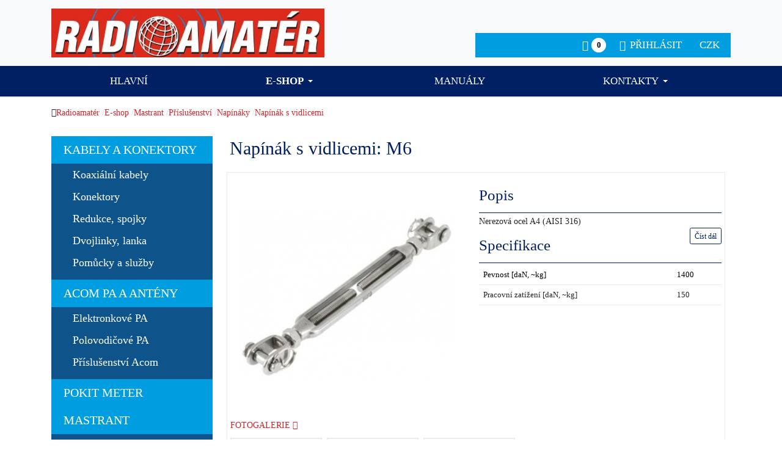

--- FILE ---
content_type: text/html; charset=utf-8
request_url: https://www.radioamater.cz/e-shop/product/8100-?variantid=8100
body_size: 18734
content:
<!DOCTYPE html>
<html xmlns="http://www.w3.org/1999/xhtml" class="j5" xml:lang="cs-cz" lang="cs-cz" dir="ltr">

<head>
  
  <meta charset="utf-8">
	<meta name="generator" content="Joomla! - Open Source Content Management">
	<title>Radioamatér - Napínák s vidlicemi</title>
	<link href="/images/favicon-32x32.png" rel="shortcut icon" type="image/vnd.microsoft.icon">
<link href="/media/vendor/fontawesome-free/css/fontawesome.min.css?6.7.2" rel="stylesheet">
	<link href="/plugins/system/t4/themes/base/vendors/font-awesome6/css/all.min.css?74e2c9" rel="stylesheet">
	<link href="/plugins/system/t4/themes/base/vendors/font-awesome5/css/all.min.css?74e2c9" rel="stylesheet">
	<link href="/plugins/system/t4/themes/base/vendors/font-awesome/css/font-awesome.min.css?74e2c9" rel="stylesheet">
	<link href="/templates/t4_bs5_blank/css/extras/com_jomsocial.css?74e2c9" rel="stylesheet">
	<link href="/templates/t4_bs5_blank/css/jquery-ui.min.css?74e2c9" rel="stylesheet">
	<link href="/templates/t4_bs5_blank/css/lightbox.min.css?74e2c9" rel="stylesheet">
	<link href="/media/vendor/joomla-custom-elements/css/joomla-alert.min.css?0.4.1" rel="stylesheet">
	<link href="/plugins/system/gdpr/assets/css/cookieconsent.min.css?74e2c9" rel="stylesheet">
	<link href="/plugins/system/gdpr/assets/css/cookieconsent.xtd.min.css?74e2c9" rel="stylesheet">
	<link href="/plugins/system/gdpr/assets/css/jquery.fancybox.min.css?74e2c9" rel="stylesheet">
	<link href="/media/com_hikashop/css/hikashop.css?v=620" rel="stylesheet">
	<link href="/media/com_hikashop/css/jquery-ui.min.css" rel="stylesheet">
	<link href="/media/com_hikashop/css/tooltip.css" rel="stylesheet">
	<link href="https://cdn.hikashop.com/shadowbox/shadowbox.css" rel="stylesheet">
	<link href="/media/plg_system_jcepro/site/css/content.min.css?86aa0286b6232c4a5b58f892ce080277" rel="stylesheet">
	<link href="https://fonts.e10f949fcaacdb195442bfb5062d59de-gdprlock/css?family=Open+Sans%3A300%2C400%2C500%2C700%2C300i%2C400i%2C500i%2C700i%2C" rel="stylesheet">
	<link href="/templates/t4_bs5_blank/local/css/template.css?38528fde28646710c65db30afa173457" rel="stylesheet">
	<link href="/media/t4/css/13-sub.css?3594af09a5eb9727b19efdb6bf5cdc51" rel="stylesheet">
	<link href="/media/com_hikashop/css/notify-metro.css?v=620" rel="stylesheet">
	<style>div.cc-window.cc-floating{max-width:32em}@media(max-width: 639px){div.cc-window.cc-floating:not(.cc-center){max-width: none}}div.cc-window, span.cc-cookie-settings-toggler{font-size:16px}div.cc-revoke{font-size:16px}div.cc-settings-label,span.cc-cookie-settings-toggle{font-size:14px}div.cc-window.cc-banner{padding:1em 1.8em}div.cc-window.cc-floating{padding:2em 1.8em}input.cc-cookie-checkbox+span:before, input.cc-cookie-checkbox+span:after{border-radius:0px}div.cc-center,div.cc-floating,div.cc-checkbox-container,div.gdpr-fancybox-container div.fancybox-content,ul.cc-cookie-category-list li,fieldset.cc-service-list-title legend{border-radius:0px}div.cc-window a.cc-btn,span.cc-cookie-settings-toggle{border-radius:0px}</style>
	<style>a.cc-btn.cc-deny{display:none}</style>
	<style>a.cc-btn.cc-dismiss{display:none}</style>
	<style>div.cc-checkboxes-container input.cc-cookie-checkbox+span,fieldset.cc-cookie-list-title .gdpr_cookie_switcher label.gdpr_onoffswitch-label{border-radius:15px}div.cc-checkboxes-container input.cc-cookie-checkbox+span::before{border-radius:10px;height:14px;bottom: 2px;width:14px}fieldset.cc-cookie-list-title .gdpr_cookie_switcher span.gdpr_onoffswitch-switch{border-radius:10px;height:14px;top:2px;right:3px}fieldset.cc-cookie-list-title .gdpr_onoffswitchcookie.gdpr_cookie_switcher.disabled .gdpr_onoffswitch-switch{right:25px}div.cc-checkboxes-container input.cc-cookie-checkbox:checked+span::before{left:8px}div.cc-checkboxes-container input.cc-cookie-checkbox+span::before{left:3px}div.gdpr-component-view span.cc-checkboxes-placeholder,div.gdpr-component-view div.cc-checkboxes-container input.cc-cookie-checkbox+span::before{border-radius:10px}div.gdpr-component-view div.cc-checkboxes-container input.cc-cookie-checkbox+span::before{height: 14px;bottom: 2px;left:3px}div.gdpr-component-view div.cc-checkboxes-container input.cc-cookie-checkbox:checked+span::before{transform:translateX(22px)}</style>
	<style>
#hikashop_category_information_module_95 div.hikashop_subcontainer,
#hikashop_category_information_module_95 div.hikashop_subcontainer span,
#hikashop_category_information_module_95 div.hikashop_container { text-align:center; }
#hikashop_category_information_module_95 div.hikashop_container { margin:0px 0px; }
#hikashop_category_information_module_95 .hikashop_subcontainer { -moz-border-radius: 5px; -webkit-border-radius: 5px; -khtml-border-radius: 5px; border-radius: 5px; }</style>
	<style>
#hikashop_category_information_module_137 div.hikashop_subcontainer,
#hikashop_category_information_module_137 div.hikashop_subcontainer span,
#hikashop_category_information_module_137 div.hikashop_container { text-align:center; }
#hikashop_category_information_module_137 div.hikashop_container { margin:0px 0px; }
#hikashop_category_information_module_137 .hikashop_subcontainer { -moz-border-radius: 5px; -webkit-border-radius: 5px; -khtml-border-radius: 5px; border-radius: 5px; }</style>
	<style>
#hikashop_category_information_module_168 div.hikashop_subcontainer,
#hikashop_category_information_module_168 div.hikashop_subcontainer span,
#hikashop_category_information_module_168 div.hikashop_container { text-align:center; }
#hikashop_category_information_module_168 div.hikashop_container { margin:0px 0px; }
#hikashop_category_information_module_168 .hikashop_subcontainer { -moz-border-radius: 5px; -webkit-border-radius: 5px; -khtml-border-radius: 5px; border-radius: 5px; }</style>
	<style>
#hikashop_category_information_module_144 div.hikashop_subcontainer,
#hikashop_category_information_module_144 div.hikashop_subcontainer span,
#hikashop_category_information_module_144 div.hikashop_container { text-align:center; }
#hikashop_category_information_module_144 div.hikashop_container { margin:0px 0px; }
#hikashop_category_information_module_144 .hikashop_subcontainer { -moz-border-radius: 5px; -webkit-border-radius: 5px; -khtml-border-radius: 5px; border-radius: 5px; }</style>
<script src="/media/vendor/jquery/js/jquery.min.js?3.7.1"></script>
	<script src="/media/legacy/js/jquery-noconflict.min.js?504da4"></script>
	<script src="/media/vendor/jquery-migrate/js/jquery-migrate.min.js?3.5.2"></script>
	<script src="/templates/t4_bs5_blank/js/jquery-ui.min.js?74e2c9"></script>
	<script src="/templates/t4_bs5_blank/js/lightbox.min.js?74e2c9"></script>
	<script type="application/json" class="joomla-script-options new">{"joomla.jtext":{"MOD_FINDER_SEARCH_VALUE":"Vyhledat&hellip;","ERROR":"Chyba","MESSAGE":"Obsah zprávy","NOTICE":"Oznámení","WARNING":"Varování","JCLOSE":"Zavřít","JOK":"OK","JOPEN":"Otevřít"},"system.paths":{"root":"","rootFull":"https:\/\/www.radioamater.cz\/","base":"","baseFull":"https:\/\/www.radioamater.cz\/"},"csrf.token":"304bebd1a9b10344501effffe8097d90"}</script>
	<script src="/media/system/js/core.min.js?2cb912"></script>
	<script src="/media/vendor/webcomponentsjs/js/webcomponents-bundle.min.js?2.8.0" nomodule defer></script>
	<script src="/media/system/js/joomla-hidden-mail.min.js?80d9c7" type="module"></script>
	<script src="/media/com_finder/js/finder.min.js?755761" type="module"></script>
	<script src="/media/system/js/messages.min.js?9a4811" type="module"></script>
	<script src="/media/vendor/bootstrap/js/dropdown.min.js?5.3.3" type="module"></script>
	<script src="/media/vendor/bootstrap/js/collapse.min.js?5.3.3" type="module"></script>
	<script src="/plugins/system/gdpr/assets/js/jquery.fancybox.min.js?74e2c9" defer></script>
	<script src="/plugins/system/gdpr/assets/js/cookieconsent.min.js?74e2c9" defer></script>
	<script src="/plugins/system/gdpr/assets/js/init.js?74e2c9" defer></script>
	<script src="/media/com_hikashop/js/hikashop.js?v=620"></script>
	<script src="/media/com_hikashop/js/vote.js"></script>
	<script src="/media/com_hikashop/js/jquery-ui.min.js"></script>
	<script src="/media/com_hikashop/js/tooltip.js"></script>
	<script src="https://cdn.hikashop.com/shadowbox/shadowbox.js"></script>
	<script src="/templates/t4_bs5_blank/js/template.js"></script>
	<script src="/plugins/system/t4/themes/base/js/base.js?74e2c9"></script>
	<script src="/plugins/system/t4/themes/base/js/megamenu.js"></script>
	<script src="https://www.1a3c9a8ebcc58dac607cdcc47329d03d-gdprlock/gtag/js?id=G-9NC51Q7MVW" async></script>
	<script src="/media/com_hikashop/js/notify.min.js?v=620"></script>
	<script src="/plugins/hikashop/cartnotify/media/notify.js"></script>
	<script type="application/ld+json">{"@context":"https://schema.org","@type":"BreadcrumbList","@id":"https://www.radioamater.cz/#/schema/BreadcrumbList/17","itemListElement":[{"@type":"ListItem","position":1,"name":"Radioamatér","item":"https://www.radioamater.cz/"},{"@type":"ListItem","position":2,"name":"E-shop","item":"https://www.radioamater.cz/e-shop"},{"@type":"ListItem","position":3,"name":"Mastrant","item":"/e-shop/category/153-mastrant"},{"@type":"ListItem","position":4,"name":"Příslušenství","item":"/e-shop/category/197-prislusenstvi"},{"@type":"ListItem","position":5,"name":"Napínáky","item":"/e-shop/category/204-"},{"@type":"ListItem","position":6,"name":"Napínák s vidlicemi","item":"/e-shop/product/7720-turnbuckle-jaw-jaw"}]}</script>
	<script>var gdprConfigurationOptions = { complianceType: 'opt-in',
																			  cookieConsentLifetime: 365,
																			  cookieConsentSamesitePolicy: '',
																			  cookieConsentSecure: 0,
																			  disableFirstReload: 0,
																	  		  blockJoomlaSessionCookie: 0,
																			  blockExternalCookiesDomains: 1,
																			  externalAdvancedBlockingModeCustomAttribute: '',
																			  allowedCookies: '',
																			  blockCookieDefine: 1,
																			  autoAcceptOnNextPage: 0,
																			  revokable: 1,
																			  lawByCountry: 1,
																			  checkboxLawByCountry: 0,
																			  blockPrivacyPolicy: 0,
																			  cacheGeolocationCountry: 1,
																			  countryAcceptReloadTimeout: 1000,
																			  usaCCPARegions: null,
																			  countryEnableReload: 1,
																			  customHasLawCountries: [""],
																			  dismissOnScroll: 0,
																			  dismissOnTimeout: 0,
																			  containerSelector: 'body',
																			  hideOnMobileDevices: 0,
																			  autoFloatingOnMobile: 0,
																			  autoFloatingOnMobileThreshold: 1024,
																			  autoRedirectOnDecline: 0,
																			  autoRedirectOnDeclineLink: '',
																			  showReloadMsg: 0,
																			  showReloadMsgText: 'Applying preferences and reloading the page...',
																			  defaultClosedToolbar: 0,
																			  toolbarLayout: 'basic-header',
																			  toolbarTheme: 'block',
																			  toolbarButtonsTheme: 'decline_first',
																			  revocableToolbarTheme: 'advanced',
																			  toolbarPosition: 'center',
																			  toolbarCenterTheme: 'extended',
																			  revokePosition: 'revoke-bottom',
																			  toolbarPositionmentType: 0,
																			  positionCenterSimpleBackdrop: 0,
																			  positionCenterBlurEffect: 1,
																			  preventPageScrolling: 0,
																			  popupEffect: 'fade',
																			  popupBackground: '#ffffff',
																			  popupText: '#000000',
																			  popupLink: '#ffa3a6',
																			  buttonBackground: '#ffffff',
																			  buttonBorder: '#000000',
																			  buttonText: '#000000',
																			  highlightOpacity: '100',
																			  highlightBackground: '#e6e6e6',
																			  highlightBorder: '#adadad',
																			  highlightText: '#333333',
																			  highlightDismissBackground: '#333333',
																		  	  highlightDismissBorder: '#ffffff',
																		 	  highlightDismissText: '#ffffff',
																			  autocenterRevokableButton: 0,
																			  hideRevokableButton: 0,
																			  hideRevokableButtonOnscroll: 0,
																			  customRevokableButton: 2,
																			  customRevokableButtonAction: 0,
																			  headerText: 'Aby web správně fungoval (souhlas s cookies)',
																			  messageText: 'Na našich webových stránkách používáme soubory cookie, abychom vám poskytli co nejlepší zážitek z procházení webu tím, že si zapamatujeme vaše preference pro opakované návštěvy.  Kliknutím na „Přijmout vše“ souhlasíte s používáním všech souborů cookie. Můžete také zvolit „Nastavení souborů cookie“ a poskytnout detailně specifikovaný souhlas jen s určitými skupinami cookies.',
																			  denyMessageEnabled: 0, 
																			  denyMessage: 'You have declined cookies, to ensure the best experience on this website please consent the cookie usage.',
																			  placeholderBlockedResources: 0, 
																			  placeholderBlockedResourcesAction: '',
																	  		  placeholderBlockedResourcesText: 'You must accept cookies and reload the page to view this content',
																			  placeholderIndividualBlockedResourcesText: 'You must accept cookies from {domain} and reload the page to view this content',
																			  placeholderIndividualBlockedResourcesAction: 0,
																			  placeholderOnpageUnlock: 0,
																			  scriptsOnpageUnlock: 0,
																			  autoDetectYoutubePoster: 0,
																			  autoDetectYoutubePosterApikey: 'AIzaSyAV_WIyYrUkFV1H8OKFYG8wIK8wVH9c82U',
																			  dismissText: 'Got it!',
																			  allowText: 'Potvrdit moje volby',
																			  denyText: 'EPRIVACY_DECLINE_BTN',
																			  cookiePolicyLinkText: 'Cookie policy',
																			  cookiePolicyLink: 'javascript:void(0)',
																			  cookiePolicyRevocableTabText: 'Cookie policy',
																			  privacyPolicyLinkText: 'Privacy policy',
																			  privacyPolicyLink: 'javascript:void(0)',
																			  googleCMPTemplate: 0,
																			  enableGdprBulkConsent: 0,
																			  enableCustomScriptExecGeneric: 0,
																			  customScriptExecGeneric: '',
																			  categoriesCheckboxTemplate: 'cc-checkboxes-filled',
																			  toggleCookieSettings: 1,
																			  toggleCookieSettingsLinkedView: 0,
																			  toggleCookieSettingsButtonsArea: 0,
 																			  toggleCookieSettingsLinkedViewSefLink: '/component/gdpr/',
																	  		  toggleCookieSettingsText: '<span class="cc-cookie-settings-toggle">Nastavení cookies <span class="cc-cookie-settings-toggler">&#x25EE</span></span>',
																			  toggleCookieSettingsButtonBackground: '#ffffff',
																			  toggleCookieSettingsButtonBorder: '#ffffff',
																			  toggleCookieSettingsButtonText: '#000000',
																			  showLinks: 0,
																			  blankLinks: '_blank',
																			  autoOpenPrivacyPolicy: 0,
																			  openAlwaysDeclined: 0,
																			  cookieSettingsLabel: 'Nastavení',
															  				  cookieSettingsDesc: 'Choose which kind of cookies you want to disable by clicking on the checkboxes. Click on a category name for more informations about used cookies.',
																			  cookieCategory1Enable: 1,
																			  cookieCategory1Name: 'Technické',
																			  cookieCategory1Locked: 1,
																			  cookieCategory2Enable: 1,
																			  cookieCategory2Name: 'Preferenční',
																			  cookieCategory2Locked: 0,
																			  cookieCategory3Enable: 1,
																			  cookieCategory3Name: 'Statistické',
																			  cookieCategory3Locked: 0,
																			  cookieCategory4Enable: 1,
																			  cookieCategory4Name: 'Marketingové',
																			  cookieCategory4Locked: 0,
																			  cookieCategoriesDescriptions: {categoryReadMore: 'Podrobnosti',cat1:'<p>Tyto data, jsou nezbytná pro technický chod stránky, zajištění základních nakupovacích funkcí a také pro účely zabezpečení a ochrany před podvody. Je proto je třeba mít vždy zapnuté.</p>',cat2:'<p>Tyto cookies umožní našemu webu, aby si zapamatoval informace, které přizpůsobí vzhled nebo chování webu. Příkladem je zvolený jazyk nebo region.</p>',cat3:'<p>Statistická data nám pomohou optimalizovat web a rozmístění jednotlivých částí tak, aby pro Vás bylo vše rychleji a přirozeněji dostupné. Poskytují nám informace o tom, odkud k nám lidé přicházejí, na co klikají, jak dlouho u nás zůstávají apod.</p>',cat4:'<p>EPRIVACY_COOKIES_MARKETING_TEXT</p>'},
																			  alwaysReloadAfterCategoriesChange: 1,
																			  preserveLockedCategories: 1,
																			  declineButtonBehavior: 'hard',
																			  blockCheckedCategoriesByDefault: 0,
																			  reloadOnfirstDeclineall: 1,
																			  trackExistingCheckboxSelectors: '',
															  		  		  trackExistingCheckboxConsentLogsFormfields: 'name,email,subject,message',
																			  allowallShowbutton: 1,
																			  allowallText: 'Přijmout vše',
																			  allowallButtonBackground: '#5cb85c',
																			  allowallButtonBorder: '#4cae4c',
																			  allowallButtonText: '#ffffff',
																			  allowallButtonTimingAjax: 'fast',
																			  includeAcceptButton: 0,
																			  includeDenyButton: 0,
																			  trackConsentDate: 0,
																			  execCustomScriptsOnce: 1,
																			  optoutIndividualResources: 0,
																			  blockIndividualResourcesServerside: 1,
																			  disableSwitchersOptoutCategory: 0,
																			  autoAcceptCategories: 0,
																			  allowallIndividualResources: 1,
																			  blockLocalStorage: 0,
																			  blockSessionStorage: 0,
																			  externalAdvancedBlockingModeTags: 'iframe,script,img,source,link',
																			  enableCustomScriptExecCategory1: 0,
																			  customScriptExecCategory1: '',
																			  enableCustomScriptExecCategory2: 0,
																			  customScriptExecCategory2: '',
																			  enableCustomScriptExecCategory3: 0,
																			  customScriptExecCategory3: '',
																			  enableCustomScriptExecCategory4: 0,
																			  customScriptExecCategory4: '',
																			  enableCustomDeclineScriptExecCategory1: 0,
																			  customScriptDeclineExecCategory1: '',
																			  enableCustomDeclineScriptExecCategory2: 0,
																			  customScriptDeclineExecCategory2: '',
																			  enableCustomDeclineScriptExecCategory3: 0,
																			  customScriptDeclineExecCategory3: '',
																			  enableCustomDeclineScriptExecCategory4: 0,
																			  customScriptDeclineExecCategory4: '',
																			  enableCMPPreferences: 0,
																			  enableGTMEventsPreferences: 0,
																			  enableCMPStatistics: 0,
																			  enableGTMEventsStatistics: 0,
																			  enableCMPAds: 0,
																			  enableUETAds: 0,
																			  enableGTMEventsAds: 0,
																			  debugMode: 0
																		};var gdpr_ajax_livesite='https://www.radioamater.cz/';var gdpr_enable_log_cookie_consent=1;</script>
	<script>var gdprUseCookieCategories=1;var gdpr_ajaxendpoint_cookie_category_desc='https://www.radioamater.cz/index.php?option=com_gdpr&task=user.getCookieCategoryDescription&format=raw&lang=cz';</script>
	<script>var gdprCookieCategoryDisabled2=1;</script>
	<script>var gdprCookieCategoryDisabled3=1;</script>
	<script>var gdprCookieCategoryDisabled4=1;</script>
	<script>var gdprJSessCook='8afe02f06f83aeb9259fc5c01ba1ff20';var gdprJSessVal='u2kof4242m60mrhrk7sa5uh2s3';var gdprJAdminSessCook='29edc0821c1b6c11187bca95f6d74dcb';var gdprPropagateCategoriesSession=2;var gdprAlwaysPropagateCategoriesSession=1;var gdprAlwaysCheckCategoriesSession=0;</script>
	<script>var gdprFancyboxWidth=700;var gdprFancyboxHeight=800;var gdprCloseText='Close';</script>
	<script>
window.hikashopFieldsJs = {
	'reqFieldsComp': {},
	'validFieldsComp': {},
	'regexFieldsComp': {},
	'regexValueFieldsComp': {}
};</script>
	<script>
function hikashopToggleFields(new_value, namekey, field_type, id, prefix) {
	if(!window.hikashop) return false;
	return window.hikashop.toggleField(new_value, namekey, field_type, id, prefix);
}</script>
	<script>
if(!window.localPage) window.localPage = {};
window.localPage.cartRedirect = function(cid,pid,resp){window.location="/pokladna/c";};
window.localPage.wishlistRedirect = function(cid,pid,resp){window.location="/component/hikashop/product/listing";};
</script>
	<script>
if(typeof hikaVote !== "undefined") {
hikaVote.setOptions({
	itemId : "8100",
	urls : {
		save : "/component/hikashop/vote/save?tmpl=component",
		show : "/component/hikashop/vote/show?tmpl=component"
	},ctrl : "product",
	both : "0"
});
} else {
	console.log('the HikaShop vote initialization JS is loaded while hikaVote is not available !');
}
function hikashop_vote_useful(hikashop_vote_id, val) { return hikaVote.useful(hikashop_vote_id, val); }
function hikashop_send_comment(){ return hikaVote.vote(0,"hikashop_vote_rating_id", false); }
function hikashop_send_vote(rating, from){ return hikaVote.vote(rating, from); }
</script>
	<script>
try{ Shadowbox.init(); }catch(e){ console.log("Shadowbox not loaded"); }
</script>
	<script>
(function(){window.Oby.registerAjax("hkContentChanged",function(){Shadowbox.clearCache();Shadowbox.setup();});})();
</script>
	<script>
window.dataLayer = window.dataLayer || [];
function gtag(){dataLayer.push(arguments);}
gtag('js', new Date());

gtag('config', 'G-9NC51Q7MVW');



gtag('event', 'view_item', {
items:[{item_id:"ASHF___",
item_name:"Nap\u00edn\u00e1k s vidlicemi",
index:0,
item_category:"Nap\u00edn\u00e1ky"}]
});





		</script>
	<script>
jQuery.notify.defaults({"arrowShow":false,"globalPosition":"top right","elementPosition":"top right","clickToHide":true,"autoHideDelay":5000,"autoHide":true});
window.cartNotifyParams = {"reference":"global","img_url":"\/media\/com_hikashop\/images\/icons\/icon-32-newproduct.png","redirect_url":"","redirect_delay":4000,"hide_delay":5000,"title":"Produkt p\u0159id\u00e1n do ko\u0161\u00edku","text":"Zbo\u017e\u00ed \u00fasp\u011b\u0161n\u011b p\u0159id\u00e1no do ko\u0161\u00edku","wishlist_title":"Produkt p\u0159id\u00e1n do seznamu p\u0159\u00e1n\u00ed","wishlist_text":"Zbo\u017e\u00ed \u00fasp\u011b\u0161n\u011b p\u0159id\u00e1no do seznamu p\u0159\u00e1n\u00ed","list_title":"Produkty p\u0159id\u00e1ny do ko\u0161\u00edku","list_text":"Produkty \u00fasp\u011b\u0161n\u011b p\u0159id\u00e1ny do ko\u0161\u00edku","list_wishlist_title":"Produkty p\u0159id\u00e1ny do seznamu p\u0159\u00e1n\u00ed","list_wishlist_text":"Produkty \u00fasp\u011b\u0161n\u011b p\u0159id\u00e1ny do seznamu p\u0159\u00e1n\u00ed","err_title":"Produkt nebyl p\u0159id\u00e1n do ko\u0161\u00edku","err_text":"Produkt nebyl p\u0159id\u00e1n do ko\u0161\u00edku","err_wishlist_title":"Produkt nebyl p\u0159id\u00e1n do seznamu p\u0159\u00e1n\u00ed","err_wishlist_text":"Produkt nebyl p\u0159id\u00e1n do seznamu p\u0159\u00e1n\u00ed"};
</script>
	<link rel="canonical" href="https://www.radioamater.cz/e-shop/product/8100-?variantid=8100" />


  <meta name="viewport"  content="width=device-width, initial-scale=1, maximum-scale=1, user-scalable=yes"/>
  <style>
    @-webkit-viewport   { width: device-width; }
    @-moz-viewport      { width: device-width; }
    @-ms-viewport       { width: device-width; }
    @-o-viewport        { width: device-width; }
    @viewport           { width: device-width; }
  </style>
  <meta name="HandheldFriendly" content="true"/>
  <meta name="apple-mobile-web-app-capable" content="YES"/>
  <!-- //META FOR IOS & HANDHELD -->
  <link href="https://cdn.datatables.net/v/bs5/dt-1.13.6/r-2.5.0/datatables.min.css" rel="stylesheet">
<script src="https://cdn.datatables.net/v/bs5/dt-1.13.6/r-2.5.0/datatables.min.js"></script>
<script src="/media/vendor/bootstrap/js/tab.min.js?5.2.3" type="module" data-asset-name="bootstrap.tab" data-asset-dependencies="bootstrap.es5"></script>
<script src="/media/vendor/bootstrap/js/modal.min.js?5.2.3" type="module" data-asset-name="bootstrap.modal" data-asset-dependencies="bootstrap.es5"></script>
<script src="https://cdnjs.cloudflare.com/ajax/libs/opentip/2.4.6/downloads/opentip-native.min.js" ></script>
<link href="https://cdnjs.cloudflare.com/ajax/libs/opentip/2.4.6/css/opentip.min.css" rel="stylesheet">
</head>

<body class="site-default navigation-default theme-default layout-allotherpages nav-breakpoint-md com_hikashop view-product item-142 loaded-bs5" data-jver="5">
  
  
  <div class="t4-wrapper">
    <div class="t4-content">
      <div class="t4-content-inner">
        
<div id="t4-header" class="t4-section  t4-header"><!-- HEADER BLOCK -->
<header class="header-block header-block-1 py-3">

  <div class="container-lg">
    <div class="row header-wrap d-flex align-items-center justify-content-between">
      <div class="col-4 col-sm-5">
        <div class="navbar-brand logo-image">
    <a href="https://www.radioamater.cz/" title="Radioamater">
        	
          <img class="logo-img" width="633" height="113" src="/images/ra_logo_web.jpg" alt="Radioamater" />
    
    </a>
  </div>

      </div>
      <div class="col align-self-end">
        <div class="t4-header-r-textline d-flex flex-row-reverse">
          <div class="hikashop_cart_module shippingfree" id="hikashop_cart_module">
<script type="text/javascript">
window.Oby.registerAjax(["cart.updated","checkout.cart.updated"], function(params) {
	var o = window.Oby, el = document.getElementById('hikashop_cart_144');
	if(!el) return;
	if(params && params.resp && (params.resp.ret === 0 || params.resp.module == 144)) return;
	if(params && params.type && params.type != 'cart') return;
	if(params && params.cart_empty) return;
	o.addClass(el, "hikashop_checkout_loading");
	o.xRequest("/component/hikashop/product/cart/module_id-144/module_type-cart/return_url-aHR0cHM6Ly93d3cucmFkaW9hbWF0ZXIuY3ovZS1zaG9wL3Byb2R1Y3QvODEwMC0/dmFyaWFudGlkPTgxMDA=?tmpl=component", {update: el}, function(xhr){
		o.removeClass(el, "hikashop_checkout_loading");
	});
});
</script>
	<div id="hikashop_cart_144" class="hikashop_cart">
	
		<div class="hikashop_checkout_loading_elem"></div>
		<div class="hikashop_checkout_loading_spinner"></div>

							
		</div>
	<div class="clear_both"></div></div>

        </div>

        <div class="t4-header-r-bottomright d-flex flex-row-reverse">
          
          <div class="currency-switcher ">
        <div class="hikashop_currency_module" id="hikashop_currency_module_98">
	<form action="/component/hikashop/currency/update" method="post" name="hikashop_currency_form_98">
		<input type="hidden" name="return_url" value="https%3A%2F%2Fwww.radioamater.cz%2Fe-shop%2Fproduct%2F8100-%3Fvariantid%3D8100" />
		<input type="hidden" id="hikashopcurrency" name="hikashopcurrency" value="46" />

	<script type="application/javascript">
		jQuery(function() {
			var speed = 150;
			jQuery('div.hikashop_currency_module').hover(
				function()
				{
					jQuery(this).find('ul').filter(':not(:animated)').slideDown({duration: speed});
				},
				function()
				{
					jQuery(this).find('ul').filter(':not(:animated)').slideUp({duration: speed});
				}
			);
		});
	</script>

									<a href="javascript:;" class="currChoose">
				CZK        <span class="caret"></span>
			</a>
				<ul class="lang-block" style="display: none">
					<li class="" dir="ltr">
				<a href="#" onclick="document.getElementById('hikashopcurrency').value = 1; document.hikashop_currency_form_98.submit();">
					EUR				</a>
			</li>
					<li class="lang-active" dir="ltr">
				<a href="#" onclick="document.getElementById('hikashopcurrency').value = 46; document.hikashop_currency_form_98.submit();">
					CZK				</a>
			</li>
			</ul>

	</form>
</div></div>

          <div class="user-menu ">
        <ul class="mod-menu mod-list nav align-items-center flex-nowrap">
<li class="nav-item item-172"><a href="/prihlasit" class="d-flex align-items-center"><span class="p-2 fas fa-sign-in-alt" aria-hidden="true"></span><span class="menu-title">Přihlásit</span></a></li></ul>
</div>

          <div class="minicart ">
        <div class="hikashop_cart_module " id="hikashop_cart_module">
<script type="text/javascript">
window.Oby.registerAjax(["cart.updated","checkout.cart.updated"], function(params) {
	var o = window.Oby, el = document.getElementById('hikashop_cart_168');
	if(!el) return;
	if(params && params.resp && (params.resp.ret === 0 || params.resp.module == 168)) return;
	if(params && params.type && params.type != 'cart') return;
	if(params && params.cart_empty) return;
	o.addClass(el, "hikashop_checkout_loading");
	o.xRequest("/component/hikashop/product/cart/module_id-168/module_type-cart/return_url-aHR0cHM6Ly93d3cucmFkaW9hbWF0ZXIuY3ovZS1zaG9wL3Byb2R1Y3QvODEwMC0/dmFyaWFudGlkPTgxMDA=?tmpl=component", {update: el}, function(xhr){
		o.removeClass(el, "hikashop_checkout_loading");
	});
});
</script>
	<div id="hikashop_cart_168" class="hikashop_cart">
	
		<div class="hikashop_checkout_loading_elem"></div>
		<div class="hikashop_checkout_loading_spinner"></div>

					<div class="hikashop_small_cart_checkout_link">
				<i class="fa fa-shopping-cart"></i>
				<span class="hikashop_small_cart_total_title">
						0					</span>
			</div>
		
		</div>
	<div class="clear_both"></div></div>
</div>

          <div class="head-search  search">
        
<form class="mod-finder js-finder-searchform form-search" action="/vysledky-hledani" method="get" role="search">
    <label for="mod-finder-searchword167" class="visually-hidden finder">Hledat</label><div class="mod-finder__search input-group"><input type="text" name="q" id="mod-finder-searchword167" class="js-finder-search-query form-control" value="" placeholder="Vyhledat&hellip;"><button class="btn btn-darkblue" type="submit"><span class="icon-search icon-white" aria-hidden="true"></span></button></div>
            </form>
</div>

        </div>
      </div>
    </div>

  </div>

</header>
<!-- // HEADER BLOCK -->

<!-- MAIN NAVIGATION -->
<div class="t4-navbar t4-nav-height-sm justify-content-center w-100">
  <div class="container-lg">
    <nav class="navbar-expand-md">
    <button class="navbar-toggler" type="button" data-bs-toggle="collapse" data-bs-target="#t4-megamenu-mainmenu" aria-controls="t4-megamenu-mainmenu" aria-expanded="false" aria-label="Toggle navigation">
        <i class="fa fa-bars toggle-bars"></i>
    </button>
</nav>
    
<nav class="navbar navbar-expand-md">
<button class="navbar-toggler" type="button" data-bs-toggle="collapse" data-bs-target="#t4-megamenu-mainmenu" aria-controls="t4-megamenu-mainmenu" aria-expanded="false" aria-label="Toggle navigation" style="display: none;">
    <i class="fa fa-bars toggle-bars"></i>
</button>
	<div id="t4-megamenu-mainmenu" class="t4-megamenu collapse navbar-collapse">

<ul class="nav navbar-nav level0"  itemscope="itemscope" itemtype="http://www.schema.org/SiteNavigationElement">
<li class="nav-item default" data-id="141" data-level="1"><a href="/" itemprop="url" class="nav-link"><span itemprop="name"><span class="menu-item-title">Hlavní</span></span></a></li><li class="nav-item current active dropdown parent" data-id="142" data-level="1"><a href="/e-shop" itemprop="url" class="nav-link dropdown-toggle" aria-current="page" role="button" aria-haspopup="true" aria-expanded="false" data-bs-toggle=""><span itemprop="name"><span class="menu-item-title">E-shop</span></span><i class="item-caret"></i></a><div class="dropdown-menu level1" data-bs-popper="static"><div class="dropdown-menu-inner"><ul><li class="nav-item" data-id="225" data-level="2"><a href="/e-shop/obchodni-podminky" itemprop="url" class="dropdown-item"><span itemprop="name"><span class="menu-item-title">Obchodní podmínky</span></span></a></li></ul></div></div></li><li class="nav-item" data-id="262" data-level="1"><a href="/manualy" itemprop="url" class="nav-link"><span itemprop="name"><span class="menu-item-title">Manuály</span></span></a></li><li class="nav-item dropdown parent" data-id="170" data-level="1"><a href="/kontakty/centrala-cr-a-sr" itemprop="url" class=" nav-link dropdown-toggle" role="button" aria-haspopup="true" aria-expanded="false" data-bs-toggle=""><span itemprop="name"><span class="menu-item-title">Kontakty</span></span><i class="item-caret"></i></a><div class="dropdown-menu level1" data-bs-popper="static"><div class="dropdown-menu-inner"><ul><li class="nav-item" data-id="277" data-level="2"><a href="/kontakty/centrala-cr-a-sr" itemprop="url" class="dropdown-item"><span itemprop="name"><span class="menu-item-title">Naše kontakty</span></span></a></li><li class="nav-item" data-id="278" data-level="2"><a href="/kontakty/oficialni-prodejci-a-partneri" itemprop="url" class="dropdown-item"><span itemprop="name"><span class="menu-item-title">Stránky výrobců</span></span></a></li></ul></div></div></li></ul></div>
</nav>

  </div>
</div>
<!-- // MAIN NAVIGATION --></div>

<div id="t4-breadcrumbs" class="t4-section  t4-breadcrumbs">
<div class="t4-section-inner container"><nav role="navigation" aria-label="Breadcrumbs">
	<ol itemscope itemtype="https://schema.org/BreadcrumbList" class="mod-breadcrumbs breadcrumb">
					<li class="active">
				<span class="icon fa fa-home"></span>
			</li>
		
						
				<li itemprop="itemListElement" itemscope itemtype="https://schema.org/ListItem" class="mod-breadcrumbs__item breadcrumb-item">
					<a itemprop="item" href="/" class="pathway"><span itemprop="name">Radioamatér</span></a>											<span class="divider"></span>
										<meta itemprop="position" content="1">
				</li>

							
				<li itemprop="itemListElement" itemscope itemtype="https://schema.org/ListItem" class="mod-breadcrumbs__item breadcrumb-item">
					<a itemprop="item" href="/e-shop" class="pathway"><span itemprop="name">E-shop</span></a>											<span class="divider"></span>
										<meta itemprop="position" content="2">
				</li>

							
				<li itemprop="itemListElement" itemscope itemtype="https://schema.org/ListItem" class="mod-breadcrumbs__item breadcrumb-item">
					<a itemprop="item" href="/e-shop/category/153-mastrant" class="pathway"><span itemprop="name">Mastrant</span></a>											<span class="divider"></span>
										<meta itemprop="position" content="3">
				</li>

							
				<li itemprop="itemListElement" itemscope itemtype="https://schema.org/ListItem" class="mod-breadcrumbs__item breadcrumb-item">
					<a itemprop="item" href="/e-shop/category/197-prislusenstvi" class="pathway"><span itemprop="name">Příslušenství</span></a>											<span class="divider"></span>
										<meta itemprop="position" content="4">
				</li>

							
				<li itemprop="itemListElement" itemscope itemtype="https://schema.org/ListItem" class="mod-breadcrumbs__item breadcrumb-item">
					<a itemprop="item" href="/e-shop/category/204-" class="pathway"><span itemprop="name">Napínáky</span></a>											<span class="divider"></span>
										<meta itemprop="position" content="5">
				</li>

							
				<li aria-current="page" itemprop="itemListElement" itemscope itemtype="https://schema.org/ListItem" class="mod-breadcrumbs__item breadcrumb-item active">
					<a itemprop="item" href="/e-shop/product/7720-turnbuckle-jaw-jaw"><span itemprop="name">Napínák s vidlicemi</span></a>					<meta itemprop="position" content="6">
				</li>
				</ol>
    </nav>
</div>
</div>


<div class="t4-section">
<div class="t4-section-inner container"><div id="system-message-container" aria-live="polite"></div>
</div>
</div>



<div id="t4-main-body" class="t4-section  t4-main-body">
<div class="t4-section-inner container"><div class="t4-row row">
<div class="t4-col col-md-8 col-xl col-lg">
<div id="system-message-container" aria-live="polite"></div>
<div itemscope itemtype="https://schema.org/Product" id="hikashop_product_ASHF06_page" class="hikashop_product_page hikashop_product_of_category_204">
	<div class='clear_both'></div>
<script type="text/javascript">
function hikashop_product_form_check() {
	var d = document, el = d.getElementById('hikashop_product_quantity_main');
	if(!el)
		return true;
	var inputs = el.getElementsByTagName('input');
	if(inputs && inputs.length > 0)
		return true;
	var links = el.getElementsByTagName('a');
	if(links && links.length > 0)
		return true;
	return false;
}
</script>
<!-- TOP PART -->
<div id="hikashop_product_top_part" class="hikashop_product_top_part">
    <h1>
    <span id="hikashop_product_name_main" class="hikashop_product_name_main" itemprop="name">Napínák s vidlicemi<span class="hikashop_product_variant_subname">: M6 </span></span>
  </h1>
</div>
<!-- END TOP PART -->

<div class="hk-row-fluid">

  <!-- LEFT TOP PART -->
  <div id="hikashop_product_left_part" class="hikashop_product_left_part hkc-sm-6 hkc-xs-12">
    <div id="hikashop_product_image_main" class="hikashop_global_image_div" style="">
	<div id="hikashop_main_image_div" class="hikashop_main_image_div">
		
			<div class="hikashop_product_main_image_thumb" id="hikashop_image_main_thumb_div"  >
				<div style="text-align:center;clear:both;" class="hikashop_product_main_image">
					<div style="position:relative;text-align:center;clear:both;margin: auto;" class="hikashop_product_main_image_subdiv">
					            <a href="/images/com_hikashop/upload/ashf___turnbuckle_jaw-jaw-open_mastrant_guying.jpg"
               title="1 / 4 - Napínák s vidlicemi"
               data-lightbox="lightbox"
               data-bs-title="1 / 4 - Napínák s vidlicemi"
               class="swipeboxfirst">
              <img id="hikashop_main_image"
                   style="margin-top:10px;margin-bottom:10px;display:inline-block;vertical-align:middle"
                   title="Napínák s vidlicemi"
                   alt="ashf   turnbuckle jaw-jaw-open mastrant guying"
                   src="/images/com_hikashop/upload/thumbnails/400x400f/ashf___turnbuckle_jaw-jaw-open_mastrant_guying.jpg" />
              <link itemprop="image" href="/images/com_hikashop/upload/thumbnails/400x400f/ashf___turnbuckle_jaw-jaw-open_mastrant_guying.jpg" />
	                        </a>
					</div>
				</div>
			</div>
			      <div class="hikashop_photogallery_link">
        <a href="#" onclick="jQuery('.swipeboxfirst').click();return false;" title="Další foto">FOTOGALERIE <i class="far fa-images"></i></a>
      </div>
						</div>
</div>
  </div>
  <!-- END LEFT TOP PART -->

  <!-- RIGHT TOP PART -->
  <div id="hikashop_product_right_part" class="hikashop_product_right_part hkc-sm-6 hkc-xs-12">

    <span id="hikashop_product_id_main" class="hikashop_product_id_main">
      <input type="hidden" name="product_id" value="8100" />
    </span>

	  <h2>
		  Popis	  </h2>
    <div id="hikashop_product_description_main_mini" class="hikashop_product_description_main_mini">
                        Nerezová ocel A4 (AISI 316)        <div class="clearfix"></div>

        <a href="#hikashop_product_bottom_part" class="btn btn-outline-secondary btn-sm pull-right mb-2">Číst dál</a>
          </div>

    <!-- SPECIFICATIONS -->
      <div id="hikashop_product_short_specification" class="hikashop_product_short_specification">
        
<div id="hikashop_product_custom_info_main" class="hikashop_product_custom_info_main">
	<h2>Specifikace</h2>
  <div class="hikashop_product_custom_info_main_inner">
    <table class="table table-striped table-condensed">
            <tr class="hikashop_product_custom_strength_line">
        <td class="key">
				<span id="hikashop_product_custom_name_48" class="hikashop_product_custom_name">
										Pevnost [daN, ~kg]				</span>
        </td>
        <td>
				<span id="hikashop_product_custom_value_48" class="hikashop_product_custom_value">
          					1400				</span>
        </td>
      </tr>
          <tr class="hikashop_product_custom_safe_working_load_line">
        <td class="key">
				<span id="hikashop_product_custom_name_49" class="hikashop_product_custom_name">
										Pracovní zatížení [daN, ~kg]				</span>
        </td>
        <td>
				<span id="hikashop_product_custom_value_49" class="hikashop_product_custom_value">
          					150				</span>
        </td>
      </tr>
        </table>
  </div>
</div>
      </div>
    <!-- END SPECIFICATIONS -->

  </div>
  <!-- END RIGHT PART -->

</div>

<!--<editor-fold desc="IMAGES PART">-->
<div class="hk-row-fluid">
	<div id="hikashop_product_images_part" class="hikashop_product_images_part hkc-xs-12">
			<div class="subimg-container">
					<div class="subimg border">
					<a href="/images/com_hikashop/upload/ashf_turnbuckle.jpg"
             data-lightbox="lightbox"
					   data-bs-title="2 / 4 - Napínák s vidlicemi"
             title="2 / 4 - Napínák s vidlicemi">
						<img title="Napínák s vidlicemi"
						     alt="ashf turnbuckle"
						     src="/images/com_hikashop/upload/thumbnails/140x140/ashf_turnbuckle.jpg" />
					</a>
				</div>
							<div class="subimg border">
					<a href="/images/com_hikashop/upload/ashf___turnbuckle_jaw-jaw-closed_mastrant_guying_1205017714.jpg"
             data-lightbox="lightbox"
					   data-bs-title="3 / 4 - Napínák s vidlicemi"
             title="3 / 4 - Napínák s vidlicemi">
						<img title="Napínák s vidlicemi"
						     alt="ashf   turnbuckle jaw-jaw-closed mastrant guying 1205017714"
						     src="/images/com_hikashop/upload/thumbnails/140x140/ashf___turnbuckle_jaw-jaw-closed_mastrant_guying_1205017714.jpg" />
					</a>
				</div>
							<div class="subimg border">
					<a href="/images/com_hikashop/upload/ashf_turnbuckle2_2101134023.jpg"
             data-lightbox="lightbox"
					   data-bs-title="4 / 4 - Napínák s vidlicemi"
             title="4 / 4 - Napínák s vidlicemi">
						<img title="Napínák s vidlicemi"
						     alt="ashf turnbuckle2 2101134023"
						     src="/images/com_hikashop/upload/thumbnails/140x140/ashf_turnbuckle2_2101134023.jpg" />
					</a>
				</div>
				</div>

<script type="text/javascript">
if(!window.localPage)
	window.localPage = {};
if(!window.localPage.images)
	window.localPage.images = {};
window.localPage.changeImage = function(el, id, url, width, height, title, alt) {
	var d = document, target = d.getElementById(id), w = window, o = window.Oby;
	if(!target) return false;
	target.src = url;
	target.width = width;
	target.height = height;
	target.title = title;
	target.alt = alt;
	var thumb_img = null, thumbs_div = d.getElementById('hikashop_small_image_div');
	if(thumbs_div) {
		thumbs_img = thumbs_div.getElementsByTagName('img');
		if(thumbs_img) {
			for(var i = thumbs_img.length - 1; i >= 0; i--) {
				o.removeClass(thumbs_img[i], 'hikashop_child_image_active');
			}
		}
	}
	thumb_img = el.getElementsByTagName('img');
	if(thumb_img) {
		for(var i = thumbs_img.length - 1; i >= 0; i--) {
			o.addClass(thumbs_img[i], 'hikashop_child_image_active');
		}
	}

	window.localPage.images[id] = el;
	return false;
};
window.localPage.openImage = function(id, variant_name, e) {
	if(!variant_name) variant_name = '';
	if(!window.localPage.images[id])
		window.localPage.images[id] = document.getElementById('hikashop_first_thumbnail' + variant_name);

	e = e || window.event;
	e.stopPropagation();
	e.cancelBubble = true;
	window.Oby.cancelEvent(e);
	window.localPage.images[id].click();
	return false;
};
lightbox.option({
  'resizeDuration': 200,
  'wrapAround': true
})
</script>
	</div>
</div>
<!--</editor-fold>-->

<!--<editor-fold desc="ABOVE VARIANTS PART">-->
  <!--
-->
<!--</editor-fold>-->

<!--<editor-fold desc="VARIANTS PART">-->
<div class="hk-row-fluid">
  <div class="hikashop_product_middle_part show_tabular hkc-xs-12">
    <div class="variant_icons small" style="margin-left:10px;"><i class="fas fa-truck"></i>&nbsp;<em>Zobrazí dobu potřebnou pro zajištění většího množství produktu, než je skladem.</em></div>
    <div id="hikashop_product_characteristics" class="hikashop_product_characteristics" itemprop="offers" itemscope itemtype="https://schema.org/Offer">

  <table class="table table-condensed table-hover" style="width: 100%" id="chars_table">
    <thead>
      <tr>

      
                    <th>Kód</th>
      
                        <th class="text-center">Průměr</th>
                

                    <th class="text-center">Pevnost<br/>[daN, ~kg]</th>
                            <th class="text-center">Pracovní zatížení<br/>[daN, ~kg]</th>
              
      <th class="text-center">Hmotnost [g]</th>
      
      
      
        <th class="text-center">Stav skladu</th>
        
        <th class="text-right">Cena</th>
        
        <th></th>
        
      </tr>
    </thead>

    <tbody>
        <tr class="">

      <!-- IMAGE -->
      
      <!-- PRODUCT NAME -->
      
      <!-- PRODUCT CODE -->
              <td>
          <span>
            ASHF05	                    </span>

					
          <div class="hikashop_product_already_in_cart">
                      </div>
        </td>
      
      <!-- CHARACTERISTICS -->
	    		    		      <td class="text-center">
		        <p>
		          M5		        </p>
		      </td>
		    	    
      <!-- CUSTOM FIELDS EXCEPT -->
                      <td class="text-center">750</td>
                                          <td class="text-center">100</td>
                          
      <!-- WEIGHT -->
      <td class="text-center">
	      	      <span>60</span>      </td>

      <!-- DIMMENSIONS -->
      
      <!-- DESCRIPTION -->
      
      <!-- STOCK LEVEL -->
      <td class="text-center">
        <div class="hikashop_product_stock_info">
  <div><span class="skladem">20 ks</span>&nbsp;&nbsp;<span role="button" class="quantity_icon hint--top" data-ot="Bude odesláno během <br/>1 pracovního dne" data-ot-style="dark" data-ot-position="top">i</span></div>
  <div class="stock_text_new small"><span data-ot="Dodání produktu, pokud není skladem: &lt;strong&gt;40 dnů&lt;/strong&gt;" 
                       data-ot-style="dark"
                       data-ot-position="top"
                       role="button">
                       <i class="fas fa-truck"></i>&nbsp;<span class="small">Další<br>naskladnění</span></span></div>
  <div></div>
</div>      </td>

      <!-- PRICE -->
      <td class="text-right">
        	<span class="hikashop_product_price_full"><span class="hikashop_product_price hikashop_product_price_0" itemprop="price" content="183">183,00 Kč<span class='hikashop_product_price_novat'>(151,24 Kč bez DPH)</span></span> <span class="hikashop_product_price_per_unit"></span></span>
      </td>

      <td class="text-right">
        <div class="hikashop_product_add_to_cart_row">

  
  
    	  <form action="/component/hikashop/product/updatecart/add-1/cid-8107" method="post" name="hikashop_product_form_8107_variants" enctype="multipart/form-data">
  
    <div class="input-group text-right">

    <!-- QUANTITY -->
    		<div class="hikashop_product_quantity_div hikashop_product_quantity_input_div_simplified">
			<input
        id="hikashop_product_quantity_field_1"
        type="text"
        pattern="\d*"
        inputmode="numeric"
        min="0"
        value="1"
        class="hikashop_product_quantity_field"
        name="quantity"
        data-hk-qty-min="0"
        data-hk-qty-max="0"
        onchange="window.hikashop.checkQuantity(this);" />
		</div>
		<script>
      jQuery("#hikashop_product_quantity_field_1").spinner({
        stop:function(e,ui) {
          jQuery(this).change();
        }
      })
        .focus(function() { jQuery(this).select(); } );
		</script>
		<div class="hikashop_product_quantity_div hikashop_product_quantity_add_to_cart_div hikashop_product_quantity_add_to_cart_div_simplified"></div>
		
      <div class="input-group-btn">
      <!-- ADD TO CART BUTTON -->
              <a class="btn btn-danger add-to-cart-icon" rel="nofollow" href="/component/hikashop/product/updatecart/add-1/cid-8107"
           onclick="if(window.hikashop.addToCart) { return window.hikashop.addToCart(this); }"
           data-addToCart="8107"
	                    data-addTo-div="variants"
	         	         data-addTo-class="add_in_progress"><span><i class="fas fa-cart-plus"></i></span></a>
      
      <!-- ADD TO WISHLIST BUTTON -->
      
      <!-- CHOOSE OPTIONS -->
            </div>

    </div> <!-- input group -->

  	</form>
  
</div>


      </td>

    </tr>
      <tr class="table-success">

      <!-- IMAGE -->
      
      <!-- PRODUCT NAME -->
      
      <!-- PRODUCT CODE -->
              <td>
          <span>
            ASHF06	                    </span>

					
          <div class="hikashop_product_already_in_cart">
                      </div>
        </td>
      
      <!-- CHARACTERISTICS -->
	    		    		      <td class="text-center">
		        <p>
		          M6 		        </p>
		      </td>
		    	    
      <!-- CUSTOM FIELDS EXCEPT -->
                      <td class="text-center">1400</td>
                                          <td class="text-center">150</td>
                          
      <!-- WEIGHT -->
      <td class="text-center">
	      	      <span>86</span>      </td>

      <!-- DIMMENSIONS -->
      
      <!-- DESCRIPTION -->
      
      <!-- STOCK LEVEL -->
      <td class="text-center">
        <div class="hikashop_product_stock_info">
  <div><span class="skladem">15 ks</span>&nbsp;&nbsp;<span role="button" class="quantity_icon hint--top" data-ot="Bude odesláno během <br/>1 pracovního dne" data-ot-style="dark" data-ot-position="top">i</span></div>
  <div class="stock_text_new small"><span data-ot="Dodání produktu, pokud není skladem: &lt;strong&gt;40 dnů&lt;/strong&gt;" 
                       data-ot-style="dark"
                       data-ot-position="top"
                       role="button">
                       <i class="fas fa-truck"></i>&nbsp;<span class="small">Další<br>naskladnění</span></span></div>
  <div></div>
</div>      </td>

      <!-- PRICE -->
      <td class="text-right">
        	<span class="hikashop_product_price_full"><span class="hikashop_product_price hikashop_product_price_0">203,00 Kč<span class='hikashop_product_price_novat'>(167,77 Kč bez DPH)</span></span> <span class="hikashop_product_price_per_unit"></span></span>
      </td>

      <td class="text-right">
        <div class="hikashop_product_add_to_cart_row">

  
  
    	  <form action="/component/hikashop/product/updatecart/add-1/cid-8100" method="post" name="hikashop_product_form_8100_variants" enctype="multipart/form-data">
  
    <div class="input-group text-right">

    <!-- QUANTITY -->
    		<div class="hikashop_product_quantity_div hikashop_product_quantity_input_div_simplified">
			<input
        id="hikashop_product_quantity_field_2"
        type="text"
        pattern="\d*"
        inputmode="numeric"
        min="0"
        value="1"
        class="hikashop_product_quantity_field"
        name="quantity"
        data-hk-qty-min="0"
        data-hk-qty-max="0"
        onchange="window.hikashop.checkQuantity(this);" />
		</div>
		<script>
      jQuery("#hikashop_product_quantity_field_2").spinner({
        stop:function(e,ui) {
          jQuery(this).change();
        }
      })
        .focus(function() { jQuery(this).select(); } );
		</script>
		<div class="hikashop_product_quantity_div hikashop_product_quantity_add_to_cart_div hikashop_product_quantity_add_to_cart_div_simplified"></div>
		
      <div class="input-group-btn">
      <!-- ADD TO CART BUTTON -->
              <a class="btn btn-danger add-to-cart-icon" rel="nofollow" href="/component/hikashop/product/updatecart/add-1/cid-8100"
           onclick="if(window.hikashop.addToCart) { return window.hikashop.addToCart(this); }"
           data-addToCart="8100"
	                    data-addTo-div="variants"
	         	         data-addTo-class="add_in_progress"><span><i class="fas fa-cart-plus"></i></span></a>
      
      <!-- ADD TO WISHLIST BUTTON -->
      
      <!-- CHOOSE OPTIONS -->
            </div>

    </div> <!-- input group -->

  	</form>
  
</div>


      </td>

    </tr>
      <tr class="">

      <!-- IMAGE -->
      
      <!-- PRODUCT NAME -->
      
      <!-- PRODUCT CODE -->
              <td>
          <span>
            ASHF08	                    </span>

					
          <div class="hikashop_product_already_in_cart">
                      </div>
        </td>
      
      <!-- CHARACTERISTICS -->
	    		    		      <td class="text-center">
		        <p>
		          M8 		        </p>
		      </td>
		    	    
      <!-- CUSTOM FIELDS EXCEPT -->
                      <td class="text-center">2200</td>
                                          <td class="text-center">660</td>
                          
      <!-- WEIGHT -->
      <td class="text-center">
	      	      <span>159</span>      </td>

      <!-- DIMMENSIONS -->
      
      <!-- DESCRIPTION -->
      
      <!-- STOCK LEVEL -->
      <td class="text-center">
        <div class="hikashop_product_stock_info">
  <div><span class="skladem">30 ks</span>&nbsp;&nbsp;<span role="button" class="quantity_icon hint--top" data-ot="Bude odesláno během <br/>1 pracovního dne" data-ot-style="dark" data-ot-position="top">i</span></div>
  <div class="stock_text_new small"><span data-ot="Dodání produktu, pokud není skladem: &lt;strong&gt;40 dnů&lt;/strong&gt;" 
                       data-ot-style="dark"
                       data-ot-position="top"
                       role="button">
                       <i class="fas fa-truck"></i>&nbsp;<span class="small">Další<br>naskladnění</span></span></div>
  <div></div>
</div>      </td>

      <!-- PRICE -->
      <td class="text-right">
        	<span class="hikashop_product_price_full"><span class="hikashop_product_price hikashop_product_price_0">250,00 Kč<span class='hikashop_product_price_novat'>(206,61 Kč bez DPH)</span></span> <span class="hikashop_product_price_per_unit"></span></span>
      </td>

      <td class="text-right">
        <div class="hikashop_product_add_to_cart_row">

  
  
    	  <form action="/component/hikashop/product/updatecart/add-1/cid-8101" method="post" name="hikashop_product_form_8101_variants" enctype="multipart/form-data">
  
    <div class="input-group text-right">

    <!-- QUANTITY -->
    		<div class="hikashop_product_quantity_div hikashop_product_quantity_input_div_simplified">
			<input
        id="hikashop_product_quantity_field_3"
        type="text"
        pattern="\d*"
        inputmode="numeric"
        min="0"
        value="1"
        class="hikashop_product_quantity_field"
        name="quantity"
        data-hk-qty-min="0"
        data-hk-qty-max="0"
        onchange="window.hikashop.checkQuantity(this);" />
		</div>
		<script>
      jQuery("#hikashop_product_quantity_field_3").spinner({
        stop:function(e,ui) {
          jQuery(this).change();
        }
      })
        .focus(function() { jQuery(this).select(); } );
		</script>
		<div class="hikashop_product_quantity_div hikashop_product_quantity_add_to_cart_div hikashop_product_quantity_add_to_cart_div_simplified"></div>
		
      <div class="input-group-btn">
      <!-- ADD TO CART BUTTON -->
              <a class="btn btn-danger add-to-cart-icon" rel="nofollow" href="/component/hikashop/product/updatecart/add-1/cid-8101"
           onclick="if(window.hikashop.addToCart) { return window.hikashop.addToCart(this); }"
           data-addToCart="8101"
	                    data-addTo-div="variants"
	         	         data-addTo-class="add_in_progress"><span><i class="fas fa-cart-plus"></i></span></a>
      
      <!-- ADD TO WISHLIST BUTTON -->
      
      <!-- CHOOSE OPTIONS -->
            </div>

    </div> <!-- input group -->

  	</form>
  
</div>


      </td>

    </tr>
      <tr class="">

      <!-- IMAGE -->
      
      <!-- PRODUCT NAME -->
      
      <!-- PRODUCT CODE -->
              <td>
          <span>
            ASHF10	                    </span>

					
          <div class="hikashop_product_already_in_cart">
                      </div>
        </td>
      
      <!-- CHARACTERISTICS -->
	    		    		      <td class="text-center">
		        <p>
		          M10		        </p>
		      </td>
		    	    
      <!-- CUSTOM FIELDS EXCEPT -->
                      <td class="text-center">3450</td>
                                          <td class="text-center">350</td>
                          
      <!-- WEIGHT -->
      <td class="text-center">
	      	      <span>242</span>      </td>

      <!-- DIMMENSIONS -->
      
      <!-- DESCRIPTION -->
      
      <!-- STOCK LEVEL -->
      <td class="text-center">
        <div class="hikashop_product_stock_info">
  <div><span class="skladem">36 ks</span>&nbsp;&nbsp;<span role="button" class="quantity_icon hint--top" data-ot="Bude odesláno během <br/>1 pracovního dne" data-ot-style="dark" data-ot-position="top">i</span></div>
  <div class="stock_text_new small"><span data-ot="Dodání produktu, pokud není skladem: &lt;strong&gt;40 dnů&lt;/strong&gt;" 
                       data-ot-style="dark"
                       data-ot-position="top"
                       role="button">
                       <i class="fas fa-truck"></i>&nbsp;<span class="small">Další<br>naskladnění</span></span></div>
  <div></div>
</div>      </td>

      <!-- PRICE -->
      <td class="text-right">
        	<span class="hikashop_product_price_full"><span class="hikashop_product_price hikashop_product_price_0">433,00 Kč<span class='hikashop_product_price_novat'>(357,85 Kč bez DPH)</span></span> <span class="hikashop_product_price_per_unit"></span></span>
      </td>

      <td class="text-right">
        <div class="hikashop_product_add_to_cart_row">

  
  
    	  <form action="/component/hikashop/product/updatecart/add-1/cid-8102" method="post" name="hikashop_product_form_8102_variants" enctype="multipart/form-data">
  
    <div class="input-group text-right">

    <!-- QUANTITY -->
    		<div class="hikashop_product_quantity_div hikashop_product_quantity_input_div_simplified">
			<input
        id="hikashop_product_quantity_field_4"
        type="text"
        pattern="\d*"
        inputmode="numeric"
        min="0"
        value="1"
        class="hikashop_product_quantity_field"
        name="quantity"
        data-hk-qty-min="0"
        data-hk-qty-max="0"
        onchange="window.hikashop.checkQuantity(this);" />
		</div>
		<script>
      jQuery("#hikashop_product_quantity_field_4").spinner({
        stop:function(e,ui) {
          jQuery(this).change();
        }
      })
        .focus(function() { jQuery(this).select(); } );
		</script>
		<div class="hikashop_product_quantity_div hikashop_product_quantity_add_to_cart_div hikashop_product_quantity_add_to_cart_div_simplified"></div>
		
      <div class="input-group-btn">
      <!-- ADD TO CART BUTTON -->
              <a class="btn btn-danger add-to-cart-icon" rel="nofollow" href="/component/hikashop/product/updatecart/add-1/cid-8102"
           onclick="if(window.hikashop.addToCart) { return window.hikashop.addToCart(this); }"
           data-addToCart="8102"
	                    data-addTo-div="variants"
	         	         data-addTo-class="add_in_progress"><span><i class="fas fa-cart-plus"></i></span></a>
      
      <!-- ADD TO WISHLIST BUTTON -->
      
      <!-- CHOOSE OPTIONS -->
            </div>

    </div> <!-- input group -->

  	</form>
  
</div>


      </td>

    </tr>
      <tr class="">

      <!-- IMAGE -->
      
      <!-- PRODUCT NAME -->
      
      <!-- PRODUCT CODE -->
              <td>
          <span>
            ASHF12	                    </span>

					
          <div class="hikashop_product_already_in_cart">
                      </div>
        </td>
      
      <!-- CHARACTERISTICS -->
	    		    		      <td class="text-center">
		        <p>
		          M12		        </p>
		      </td>
		    	    
      <!-- CUSTOM FIELDS EXCEPT -->
                      <td class="text-center">5000</td>
                                          <td class="text-center">600</td>
                          
      <!-- WEIGHT -->
      <td class="text-center">
	      	      <span>520</span>      </td>

      <!-- DIMMENSIONS -->
      
      <!-- DESCRIPTION -->
      
      <!-- STOCK LEVEL -->
      <td class="text-center">
        <div class="hikashop_product_stock_info">
  <div><span class="skladem">20 ks</span>&nbsp;&nbsp;<span role="button" class="quantity_icon hint--top" data-ot="Bude odesláno během <br/>1 pracovního dne" data-ot-style="dark" data-ot-position="top">i</span></div>
  <div class="stock_text_new small"><span data-ot="Dodání produktu, pokud není skladem: &lt;strong&gt;40 dnů&lt;/strong&gt;" 
                       data-ot-style="dark"
                       data-ot-position="top"
                       role="button">
                       <i class="fas fa-truck"></i>&nbsp;<span class="small">Další<br>naskladnění</span></span></div>
  <div></div>
</div>      </td>

      <!-- PRICE -->
      <td class="text-right">
        	<span class="hikashop_product_price_full"><span class="hikashop_product_price hikashop_product_price_0">645,00 Kč<span class='hikashop_product_price_novat'>(533,06 Kč bez DPH)</span></span> <span class="hikashop_product_price_per_unit"></span></span>
      </td>

      <td class="text-right">
        <div class="hikashop_product_add_to_cart_row">

  
  
    	  <form action="/component/hikashop/product/updatecart/add-1/cid-8103" method="post" name="hikashop_product_form_8103_variants" enctype="multipart/form-data">
  
    <div class="input-group text-right">

    <!-- QUANTITY -->
    		<div class="hikashop_product_quantity_div hikashop_product_quantity_input_div_simplified">
			<input
        id="hikashop_product_quantity_field_5"
        type="text"
        pattern="\d*"
        inputmode="numeric"
        min="0"
        value="1"
        class="hikashop_product_quantity_field"
        name="quantity"
        data-hk-qty-min="0"
        data-hk-qty-max="0"
        onchange="window.hikashop.checkQuantity(this);" />
		</div>
		<script>
      jQuery("#hikashop_product_quantity_field_5").spinner({
        stop:function(e,ui) {
          jQuery(this).change();
        }
      })
        .focus(function() { jQuery(this).select(); } );
		</script>
		<div class="hikashop_product_quantity_div hikashop_product_quantity_add_to_cart_div hikashop_product_quantity_add_to_cart_div_simplified"></div>
		
      <div class="input-group-btn">
      <!-- ADD TO CART BUTTON -->
              <a class="btn btn-danger add-to-cart-icon" rel="nofollow" href="/component/hikashop/product/updatecart/add-1/cid-8103"
           onclick="if(window.hikashop.addToCart) { return window.hikashop.addToCart(this); }"
           data-addToCart="8103"
	                    data-addTo-div="variants"
	         	         data-addTo-class="add_in_progress"><span><i class="fas fa-cart-plus"></i></span></a>
      
      <!-- ADD TO WISHLIST BUTTON -->
      
      <!-- CHOOSE OPTIONS -->
            </div>

    </div> <!-- input group -->

  	</form>
  
</div>


      </td>

    </tr>
      <tr class="">

      <!-- IMAGE -->
      
      <!-- PRODUCT NAME -->
      
      <!-- PRODUCT CODE -->
              <td>
          <span>
            ASHF14	                    </span>

					
          <div class="hikashop_product_already_in_cart">
                      </div>
        </td>
      
      <!-- CHARACTERISTICS -->
	    		    		      <td class="text-center">
		        <p>
		          M14		        </p>
		      </td>
		    	    
      <!-- CUSTOM FIELDS EXCEPT -->
                      <td class="text-center">6400</td>
                                          <td class="text-center">700</td>
                          
      <!-- WEIGHT -->
      <td class="text-center">
	      	      <span>700</span>      </td>

      <!-- DIMMENSIONS -->
      
      <!-- DESCRIPTION -->
      
      <!-- STOCK LEVEL -->
      <td class="text-center">
        <div class="hikashop_product_stock_info">
  <div><span class="skladem">3 ks</span>&nbsp;&nbsp;<span role="button" class="quantity_icon hint--top" data-ot="Bude odesláno během <br/>1 pracovního dne" data-ot-style="dark" data-ot-position="top">i</span></div>
  <div class="stock_text_new small"><span data-ot="Dodání produktu, pokud není skladem: &lt;strong&gt;40 dnů&lt;/strong&gt;" 
                       data-ot-style="dark"
                       data-ot-position="top"
                       role="button">
                       <i class="fas fa-truck"></i>&nbsp;<span class="small">Další<br>naskladnění</span></span></div>
  <div></div>
</div>      </td>

      <!-- PRICE -->
      <td class="text-right">
        	<span class="hikashop_product_price_full"><span class="hikashop_product_price hikashop_product_price_0">1 155,00 Kč<span class='hikashop_product_price_novat'>(954,55 Kč bez DPH)</span></span> <span class="hikashop_product_price_per_unit"></span></span>
      </td>

      <td class="text-right">
        <div class="hikashop_product_add_to_cart_row">

  
  
    	  <form action="/component/hikashop/product/updatecart/add-1/cid-8104" method="post" name="hikashop_product_form_8104_variants" enctype="multipart/form-data">
  
    <div class="input-group text-right">

    <!-- QUANTITY -->
    		<div class="hikashop_product_quantity_div hikashop_product_quantity_input_div_simplified">
			<input
        id="hikashop_product_quantity_field_6"
        type="text"
        pattern="\d*"
        inputmode="numeric"
        min="0"
        value="1"
        class="hikashop_product_quantity_field"
        name="quantity"
        data-hk-qty-min="0"
        data-hk-qty-max="0"
        onchange="window.hikashop.checkQuantity(this);" />
		</div>
		<script>
      jQuery("#hikashop_product_quantity_field_6").spinner({
        stop:function(e,ui) {
          jQuery(this).change();
        }
      })
        .focus(function() { jQuery(this).select(); } );
		</script>
		<div class="hikashop_product_quantity_div hikashop_product_quantity_add_to_cart_div hikashop_product_quantity_add_to_cart_div_simplified"></div>
		
      <div class="input-group-btn">
      <!-- ADD TO CART BUTTON -->
              <a class="btn btn-danger add-to-cart-icon" rel="nofollow" href="/component/hikashop/product/updatecart/add-1/cid-8104"
           onclick="if(window.hikashop.addToCart) { return window.hikashop.addToCart(this); }"
           data-addToCart="8104"
	                    data-addTo-div="variants"
	         	         data-addTo-class="add_in_progress"><span><i class="fas fa-cart-plus"></i></span></a>
      
      <!-- ADD TO WISHLIST BUTTON -->
      
      <!-- CHOOSE OPTIONS -->
            </div>

    </div> <!-- input group -->

  	</form>
  
</div>


      </td>

    </tr>
      <tr class="">

      <!-- IMAGE -->
      
      <!-- PRODUCT NAME -->
      
      <!-- PRODUCT CODE -->
              <td>
          <span>
            ASHF16	                    </span>

					
          <div class="hikashop_product_already_in_cart">
                      </div>
        </td>
      
      <!-- CHARACTERISTICS -->
	    		    		      <td class="text-center">
		        <p>
		          M16		        </p>
		      </td>
		    	    
      <!-- CUSTOM FIELDS EXCEPT -->
                      <td class="text-center">8000</td>
                                          <td class="text-center">850</td>
                          
      <!-- WEIGHT -->
      <td class="text-center">
	      	      <span>1100</span>      </td>

      <!-- DIMMENSIONS -->
      
      <!-- DESCRIPTION -->
      
      <!-- STOCK LEVEL -->
      <td class="text-center">
        <div class="hikashop_product_stock_info">
  <div><span class="skladem-ne">0 ks</span>&nbsp;&nbsp;</div>
  <div class="stock_text_new small"><span data-ot="Dodání produktu, pokud není skladem: &lt;strong&gt;40 dnů&lt;/strong&gt;" 
                       data-ot-style="dark"
                       data-ot-position="top"
                       role="button">
                       <i class="fas fa-truck"></i>&nbsp;<span class="small">Další<br>naskladnění</span></span></div>
  <div></div>
</div>      </td>

      <!-- PRICE -->
      <td class="text-right">
        	<span class="hikashop_product_price_full"><span class="hikashop_product_price hikashop_product_price_0">1 720,00 Kč<span class='hikashop_product_price_novat'>(1 421,49 Kč bez DPH)</span></span> <span class="hikashop_product_price_per_unit"></span></span>
      </td>

      <td class="text-right">
        <div class="hikashop_product_add_to_cart_row">

  
  
    	  <form action="/component/hikashop/product/updatecart/add-1/cid-8105" method="post" name="hikashop_product_form_8105_variants" enctype="multipart/form-data">
  
    <div class="input-group text-right">

    <!-- QUANTITY -->
    		<div class="hikashop_product_quantity_div hikashop_product_quantity_input_div_simplified">
			<input
        id="hikashop_product_quantity_field_7"
        type="text"
        pattern="\d*"
        inputmode="numeric"
        min="0"
        value="1"
        class="hikashop_product_quantity_field"
        name="quantity"
        data-hk-qty-min="0"
        data-hk-qty-max="0"
        onchange="window.hikashop.checkQuantity(this);" />
		</div>
		<script>
      jQuery("#hikashop_product_quantity_field_7").spinner({
        stop:function(e,ui) {
          jQuery(this).change();
        }
      })
        .focus(function() { jQuery(this).select(); } );
		</script>
		<div class="hikashop_product_quantity_div hikashop_product_quantity_add_to_cart_div hikashop_product_quantity_add_to_cart_div_simplified"></div>
		
      <div class="input-group-btn">
      <!-- ADD TO CART BUTTON -->
              <a class="btn btn-danger add-to-cart-icon" rel="nofollow" href="/component/hikashop/product/updatecart/add-1/cid-8105"
           onclick="if(window.hikashop.addToCart) { return window.hikashop.addToCart(this); }"
           data-addToCart="8105"
	                    data-addTo-div="variants"
	         	         data-addTo-class="add_in_progress"><span><i class="fas fa-cart-plus"></i></span></a>
      
      <!-- ADD TO WISHLIST BUTTON -->
      
      <!-- CHOOSE OPTIONS -->
            </div>

    </div> <!-- input group -->

  	</form>
  
</div>


      </td>

    </tr>
      <tr class="">

      <!-- IMAGE -->
      
      <!-- PRODUCT NAME -->
      
      <!-- PRODUCT CODE -->
              <td>
          <span>
            ASHF20	                    </span>

					
          <div class="hikashop_product_already_in_cart">
                      </div>
        </td>
      
      <!-- CHARACTERISTICS -->
	    		    		      <td class="text-center">
		        <p>
		          M20		        </p>
		      </td>
		    	    
      <!-- CUSTOM FIELDS EXCEPT -->
                      <td class="text-center">10500</td>
                                          <td class="text-center">1100</td>
                          
      <!-- WEIGHT -->
      <td class="text-center">
	      	      <span>2100</span>      </td>

      <!-- DIMMENSIONS -->
      
      <!-- DESCRIPTION -->
      
      <!-- STOCK LEVEL -->
      <td class="text-center">
        <div class="hikashop_product_stock_info">
  <div><span class="skladem-ne">0 ks</span>&nbsp;&nbsp;</div>
  <div class="stock_text_new small"><a href="#"  
                  onclick="var field=document.getElementById('hikashop_product_quantity_field_1');window.location='/e-shop/product/contact/cid-8106';return false;"
                  data-ot="Zeptejte se na dostupnost"
                  data-ot-style="dark"
                  data-ot-position="top">
                  <i class="far fa-question-circle"></i>
                  <span class="small">Zeptejte se</span>
                  </a></div>
  <div></div>
</div>      </td>

      <!-- PRICE -->
      <td class="text-right">
        	<span class="hikashop_product_price_full"><span class="hikashop_product_price hikashop_product_price_0">2 450,00 Kč<span class='hikashop_product_price_novat'>(2 024,79 Kč bez DPH)</span></span> <span class="hikashop_product_price_per_unit"></span></span>
      </td>

      <td class="text-right">
        <div class="hikashop_product_add_to_cart_row">

  
  
    	  <form action="/component/hikashop/product/updatecart/add-1/cid-8106" method="post" name="hikashop_product_form_8106_variants" enctype="multipart/form-data">
  
    <div class="input-group text-right">

    <!-- QUANTITY -->
    		<div class="hikashop_product_quantity_div hikashop_product_quantity_input_div_simplified">
			<input
        id="hikashop_product_quantity_field_9"
        type="text"
        pattern="\d*"
        inputmode="numeric"
        min="0"
        value="1"
        class="hikashop_product_quantity_field"
        name="quantity"
        data-hk-qty-min="0"
        data-hk-qty-max="0"
        onchange="window.hikashop.checkQuantity(this);" />
		</div>
		<script>
      jQuery("#hikashop_product_quantity_field_9").spinner({
        stop:function(e,ui) {
          jQuery(this).change();
        }
      })
        .focus(function() { jQuery(this).select(); } );
		</script>
		<div class="hikashop_product_quantity_div hikashop_product_quantity_add_to_cart_div hikashop_product_quantity_add_to_cart_div_simplified"></div>
		
      <div class="input-group-btn">
      <!-- ADD TO CART BUTTON -->
              <a class="btn btn-danger add-to-cart-icon" rel="nofollow" href="/component/hikashop/product/updatecart/add-1/cid-8106"
           onclick="if(window.hikashop.addToCart) { return window.hikashop.addToCart(this); }"
           data-addToCart="8106"
	                    data-addTo-div="variants"
	         	         data-addTo-class="add_in_progress"><span><i class="fas fa-cart-plus"></i></span></a>
      
      <!-- ADD TO WISHLIST BUTTON -->
      
      <!-- CHOOSE OPTIONS -->
            </div>

    </div> <!-- input group -->

  	</form>
  
</div>


      </td>

    </tr>
    </tbody>
</table>
</div>
<script>
  jQuery(document).ready(function() {
    //jQuery('[data-bs-toggle="tooltip"]').tooltip();
    /*
    tippy('[data-tippy-content]', {
      allowHTML: true,
    });
    tippy('.stock_text_new',{
      content: 'cha'
    })
     */


    var table = jQuery('#chars_table').DataTable({
      "columnDefs": [
        { "targets": 0, responsivePriority: 1 }, // code
                { "targets": 1, responsivePriority: 4 },
                { "targets": 2, responsivePriority: 5 },
                { "targets": 3, responsivePriority: 6 },
                { "targets": 4, responsivePriority: 7 },
                { "targets": 5, responsivePriority: 8 },
                { "targets": 6, responsivePriority: 3 }, // price
        { // add to cart button
          "targets": 7,
          responsivePriority: 2,
          "createdCell": function (td,cellData,rowData,row,col) {
            var elements = jQuery(cellData);
            var spinner_element = jQuery('.spinner',elements);
            jQuery('#'+spinner_element.prop('id')).spinner({
              stop:function(e,ui) {
                jQuery(this).change();
              }
            });
          }
        }
      ],
      "searching": false,
      "paging": false,
      "ordering": false,
      "info": false,
      responsive: {
        details: {
          display: jQuery.fn.dataTable.Responsive.display.childRowImmediate,
          type: 'none',
          target: ''
        }
      }
    });
  });

  </script>  </div>
</div>
<!--</editor-fold>-->

<!--<editor-fold desc="BOTTOM PART">-->
<div class="hk-row-fluid">

  <div id="hikashop_product_bottom_part" class="hikashop_product_bottom_part show_tabular hkc-xs-12">
    
    <div id="hikashop_tabs_div">

      <ul class="nav nav-tabs hikashop_tabs_ul" id="myTab" role="tablist">
                  <li class="nav-item" role="presentation">
            <button class="nav-link active"
                    id="decription-tab"
                    data-bs-toggle="tab"
                    data-bs-target="#decription-tab-pane"
                    type="button"
                    role="tab">Popis</button>
          </li>
        
	      
        <!-- SPECIFICATION VISIBLE ONLY ON MOBILE -->
        <li class="nav-item" role="presentation">
          <button class="nav-link "
                  id="specification-tab"
                  data-bs-toggle="tab"
                  data-bs-target="#specification-tab-pane"
                  type="button"
                  role="tab">Specifikace</button>
        </li>

              </ul>

      <div class="tab-content" id="myTabContent">
                  <div class="tab-pane fade show active" id="decription-tab-pane" role="tabpanel" aria-labelledby="decription-tab" tabindex="0">
                          <div id="hikashop_product_description_main" class="hikashop_product_description_main" itemprop="description">
                Nerezová ocel A4 (AISI 316)                                                                                </div>
                      </div>
        

        
        <!-- SPECIFICATIONS -->
        <div class="tab-pane fade  hikashop_show_tabular_specification" id="specification-tab-pane" role="tabpanel" aria-labelledby="specification-tab" tabindex="0">
          
<div id="hikashop_product_custom_info_main" class="hikashop_product_custom_info_main">
	<h2>Specifikace</h2>
  <div class="hikashop_product_custom_info_main_inner">
    <table class="table table-striped table-condensed">
            <tr class="hikashop_product_custom_strength_line">
        <td class="key">
				<span id="hikashop_product_custom_name_48" class="hikashop_product_custom_name">
										Pevnost [daN, ~kg]				</span>
        </td>
        <td>
				<span id="hikashop_product_custom_value_48" class="hikashop_product_custom_value">
          					1400				</span>
        </td>
      </tr>
          <tr class="hikashop_product_custom_safe_working_load_line">
        <td class="key">
				<span id="hikashop_product_custom_name_49" class="hikashop_product_custom_name">
										Pracovní zatížení [daN, ~kg]				</span>
        </td>
        <td>
				<span id="hikashop_product_custom_value_49" class="hikashop_product_custom_value">
          					150				</span>
        </td>
      </tr>
        </table>
  </div>
</div>
                  </div>
        <!-- END SPECIFICATIONS -->

              </div>

      
    </div>
  </div>

</div>
<!--</editor-fold>-->

<!-- RELATED -->
<!-- END RELATED -->

<div id="hikashop_product_image_247" class="hikashop_global_image_div" style="display:none;">
	<div id="hikashop_main_image_div_247" class="hikashop_main_image_div">
		
				<div class="hikashop_product_main_image_thumb" id="hikashop_image_main_thumb_div_247"  >
					<div style="text-align:center;clear:both;" class="hikashop_product_main_image">
						<div style="position:relative;text-align:center;clear:both;margin: auto;" class="hikashop_product_main_image_subdiv">
						<a title="Napínák s vidlicemi"onclick="return window.localPage.openImage('hikashop_main_image_247', '_247', event);" rel="shadowbox" href="/images/com_hikashop/upload/ashf___turnbuckle_jaw-jaw-open_mastrant_guying.jpg"><img id="hikashop_main_image_247" style="margin-top:10px;margin-bottom:10px;display:inline-block;vertical-align:middle" title="Napínák s vidlicemi" alt="ashf   turnbuckle jaw-jaw-open mastrant guying" src="/images/com_hikashop/upload/thumbnails/400x400f/ashf___turnbuckle_jaw-jaw-open_mastrant_guying.jpg"/></a>						</div>
					</div>
				</div>
						</div>
			<div id="hikashop_small_image_div_247" class="hikashop_small_image_div">
			<a title="Napínák s vidlicemi" onmouseover="return window.localPage.changeImage(this, 'hikashop_main_image_247', '/images/com_hikashop/upload/thumbnails/400x400f/ashf___turnbuckle_jaw-jaw-open_mastrant_guying.jpg', 400, 400, 'Napínák s vidlicemi', 'ashf   turnbuckle jaw-jaw-open mastrant guying');" rel="shadowbox[hikashop_main_image_VARIANT_NAME]" id="hikashop_first_thumbnail_247" href="/images/com_hikashop/upload/ashf___turnbuckle_jaw-jaw-open_mastrant_guying.jpg"><img class="hikashop_child_image hikashop_child_image_active" title="Napínák s vidlicemi" alt="ashf   turnbuckle jaw-jaw-open mastrant guying" src="/images/com_hikashop/upload/thumbnails/400x400f/ashf___turnbuckle_jaw-jaw-open_mastrant_guying.jpg"/></a><a title="Napínák s vidlicemi" onmouseover="return window.localPage.changeImage(this, 'hikashop_main_image_247', '/images/com_hikashop/upload/thumbnails/400x400f/ashf_turnbuckle.jpg', 400, 400, 'Napínák s vidlicemi', 'ashf turnbuckle');" rel="shadowbox[hikashop_main_image_VARIANT_NAME]" href="/images/com_hikashop/upload/ashf_turnbuckle.jpg"><img class="hikashop_child_image" title="Napínák s vidlicemi" alt="ashf turnbuckle" src="/images/com_hikashop/upload/thumbnails/400x400f/ashf_turnbuckle.jpg"/></a><a title="Napínák s vidlicemi" onmouseover="return window.localPage.changeImage(this, 'hikashop_main_image_247', '/images/com_hikashop/upload/thumbnails/400x400f/ashf___turnbuckle_jaw-jaw-closed_mastrant_guying_1205017714.jpg', 400, 400, 'Napínák s vidlicemi', 'ashf   turnbuckle jaw-jaw-closed mastrant guying 1205017714');" rel="shadowbox[hikashop_main_image_VARIANT_NAME]" href="/images/com_hikashop/upload/ashf___turnbuckle_jaw-jaw-closed_mastrant_guying_1205017714.jpg"><img class="hikashop_child_image" title="Napínák s vidlicemi" alt="ashf   turnbuckle jaw-jaw-closed mastrant guying 1205017714" src="/images/com_hikashop/upload/thumbnails/400x400f/ashf___turnbuckle_jaw-jaw-closed_mastrant_guying_1205017714.jpg"/></a><a title="Napínák s vidlicemi" onmouseover="return window.localPage.changeImage(this, 'hikashop_main_image_247', '/images/com_hikashop/upload/thumbnails/400x400f/ashf_turnbuckle2_2101134023.jpg', 400, 400, 'Napínák s vidlicemi', 'ashf turnbuckle2 2101134023');" rel="shadowbox[hikashop_main_image_VARIANT_NAME]" href="/images/com_hikashop/upload/ashf_turnbuckle2_2101134023.jpg"><img class="hikashop_child_image" title="Napínák s vidlicemi" alt="ashf turnbuckle2 2101134023" src="/images/com_hikashop/upload/thumbnails/400x400f/ashf_turnbuckle2_2101134023.jpg"/></a>	</div>
</div>
	<div id="hikashop_product_name_247" style="display:none;">Napínák s vidlicemi<span class="hikashop_product_variant_subname">: M5</span></div>
	<div id="hikashop_product_code_247" style="display:none;">ASHF05</div>
	<div id="hikashop_product_price_247" style="display:none;">	<span class="hikashop_product_price_full"><span class="hikashop_product_price hikashop_product_price_0">183,00 Kč<span class='hikashop_product_price_novat'>(151,24 Kč bez DPH)</span></span> <span class="hikashop_product_price_per_unit"></span></span>
</div>
	<div id="hikashop_product_quantity_247" style="display:none;"><div class="hikashop_product_stock 2">
  <div class="input-group text-right">
		<div class="hikashop_product_quantity_div hikashop_product_quantity_input_div_simplified">
			<input
        id="hikashop_product_quantity_field_10"
        type="text"
        pattern="\d*"
        inputmode="numeric"
        min="0"
        value="1"
        class="hikashop_product_quantity_field"
        name="quantity"
        data-hk-qty-min="0"
        data-hk-qty-max="0"
        onchange="window.hikashop.checkQuantity(this);" />
		</div>
		<script>
      jQuery("#hikashop_product_quantity_field_10").spinner({
        stop:function(e,ui) {
          jQuery(this).change();
        }
      })
        .focus(function() { jQuery(this).select(); } );
		</script>
		<div class="hikashop_product_quantity_div hikashop_product_quantity_add_to_cart_div hikashop_product_quantity_add_to_cart_div_simplified"></div>
		<span class="input-group-btn">
	<a class="btn btn-danger add-to-cart-icon" rel="nofollow" href="/component/hikashop/product/updatecart/add-1/cid-8107" onclick="if(window.hikashop.addToCart) { return window.hikashop.addToCart(this); }" data-addToCart="8107" data-addTo-div="hikashop_product_form" data-addTo-class="add_in_progress"><span><i class="fas fa-cart-plus"></i></span></a>
  </span>
  </div>
</div></div>
	<div id="hikashop_product_contact_247" style="display:none;">			<a href="/e-shop/product/contact/cid-8107" class="btn btn-primary">Pro více informací nás kontaktujte</a>
</div>
		<div id="hikashop_product_weight_247" style="display:none;">Hmotnost: 60 g<br /></div>
		<span id="hikashop_product_id_247">
			<input type="hidden" name="product_id" value="8107" />
		</span>
	<div id="hikashop_product_custom_info_247" style="display:none;">
		<h4>Specifikace</h4>
		<table class="hikashop_product_custom_info_247">
			<tr class="hikashop_product_custom_strength_line">
				<td class="key">
					<span id="hikashop_product_custom_name_48_247" class="hikashop_product_custom_name"><label for="strength">Pevnost\n[daN, ~kg]</label></span>
				</td>
				<td>
					<span id="hikashop_product_custom_value_48_247" class="hikashop_product_custom_value">750</span>
				</td>
			</tr>
			<tr class="hikashop_product_custom_safe_working_load_line">
				<td class="key">
					<span id="hikashop_product_custom_name_49_247" class="hikashop_product_custom_name"><label for="safe_working_load">Pracovní zatížení\n[daN, ~kg]</label></span>
				</td>
				<td>
					<span id="hikashop_product_custom_value_49_247" class="hikashop_product_custom_value">100</span>
				</td>
			</tr>
		</table>
	</div>
	<div id="hikashop_product_files_247" style="display:none;">
	</div>
<div id="hikashop_product_image_249" class="hikashop_global_image_div" style="display:none;">
	<div id="hikashop_main_image_div_249" class="hikashop_main_image_div">
		
				<div class="hikashop_product_main_image_thumb" id="hikashop_image_main_thumb_div_249"  >
					<div style="text-align:center;clear:both;" class="hikashop_product_main_image">
						<div style="position:relative;text-align:center;clear:both;margin: auto;" class="hikashop_product_main_image_subdiv">
						<a title="Napínák s vidlicemi"onclick="return window.localPage.openImage('hikashop_main_image_249', '_249', event);" rel="shadowbox" href="/images/com_hikashop/upload/ashf___turnbuckle_jaw-jaw-open_mastrant_guying.jpg"><img id="hikashop_main_image_249" style="margin-top:10px;margin-bottom:10px;display:inline-block;vertical-align:middle" title="Napínák s vidlicemi" alt="ashf   turnbuckle jaw-jaw-open mastrant guying" src="/images/com_hikashop/upload/thumbnails/400x400f/ashf___turnbuckle_jaw-jaw-open_mastrant_guying.jpg"/></a>						</div>
					</div>
				</div>
						</div>
			<div id="hikashop_small_image_div_249" class="hikashop_small_image_div">
			<a title="Napínák s vidlicemi" onmouseover="return window.localPage.changeImage(this, 'hikashop_main_image_249', '/images/com_hikashop/upload/thumbnails/400x400f/ashf___turnbuckle_jaw-jaw-open_mastrant_guying.jpg', 400, 400, 'Napínák s vidlicemi', 'ashf   turnbuckle jaw-jaw-open mastrant guying');" rel="shadowbox[hikashop_main_image_VARIANT_NAME]" id="hikashop_first_thumbnail_249" href="/images/com_hikashop/upload/ashf___turnbuckle_jaw-jaw-open_mastrant_guying.jpg"><img class="hikashop_child_image hikashop_child_image_active" title="Napínák s vidlicemi" alt="ashf   turnbuckle jaw-jaw-open mastrant guying" src="/images/com_hikashop/upload/thumbnails/400x400f/ashf___turnbuckle_jaw-jaw-open_mastrant_guying.jpg"/></a><a title="Napínák s vidlicemi" onmouseover="return window.localPage.changeImage(this, 'hikashop_main_image_249', '/images/com_hikashop/upload/thumbnails/400x400f/ashf_turnbuckle.jpg', 400, 400, 'Napínák s vidlicemi', 'ashf turnbuckle');" rel="shadowbox[hikashop_main_image_VARIANT_NAME]" href="/images/com_hikashop/upload/ashf_turnbuckle.jpg"><img class="hikashop_child_image" title="Napínák s vidlicemi" alt="ashf turnbuckle" src="/images/com_hikashop/upload/thumbnails/400x400f/ashf_turnbuckle.jpg"/></a><a title="Napínák s vidlicemi" onmouseover="return window.localPage.changeImage(this, 'hikashop_main_image_249', '/images/com_hikashop/upload/thumbnails/400x400f/ashf___turnbuckle_jaw-jaw-closed_mastrant_guying_1205017714.jpg', 400, 400, 'Napínák s vidlicemi', 'ashf   turnbuckle jaw-jaw-closed mastrant guying 1205017714');" rel="shadowbox[hikashop_main_image_VARIANT_NAME]" href="/images/com_hikashop/upload/ashf___turnbuckle_jaw-jaw-closed_mastrant_guying_1205017714.jpg"><img class="hikashop_child_image" title="Napínák s vidlicemi" alt="ashf   turnbuckle jaw-jaw-closed mastrant guying 1205017714" src="/images/com_hikashop/upload/thumbnails/400x400f/ashf___turnbuckle_jaw-jaw-closed_mastrant_guying_1205017714.jpg"/></a><a title="Napínák s vidlicemi" onmouseover="return window.localPage.changeImage(this, 'hikashop_main_image_249', '/images/com_hikashop/upload/thumbnails/400x400f/ashf_turnbuckle2_2101134023.jpg', 400, 400, 'Napínák s vidlicemi', 'ashf turnbuckle2 2101134023');" rel="shadowbox[hikashop_main_image_VARIANT_NAME]" href="/images/com_hikashop/upload/ashf_turnbuckle2_2101134023.jpg"><img class="hikashop_child_image" title="Napínák s vidlicemi" alt="ashf turnbuckle2 2101134023" src="/images/com_hikashop/upload/thumbnails/400x400f/ashf_turnbuckle2_2101134023.jpg"/></a>	</div>
</div>
	<div id="hikashop_product_name_249" style="display:none;">Napínák s vidlicemi<span class="hikashop_product_variant_subname">: M6 </span></div>
	<div id="hikashop_product_code_249" style="display:none;">ASHF06</div>
	<div id="hikashop_product_price_249" style="display:none;">	<span class="hikashop_product_price_full"><span class="hikashop_product_price hikashop_product_price_0">203,00 Kč<span class='hikashop_product_price_novat'>(167,77 Kč bez DPH)</span></span> <span class="hikashop_product_price_per_unit"></span></span>
</div>
	<div id="hikashop_product_quantity_249" style="display:none;"><div class="hikashop_product_stock 2">
  <div class="input-group text-right">
		<div class="hikashop_product_quantity_div hikashop_product_quantity_input_div_simplified">
			<input
        id="hikashop_product_quantity_field_11"
        type="text"
        pattern="\d*"
        inputmode="numeric"
        min="0"
        value="1"
        class="hikashop_product_quantity_field"
        name="quantity"
        data-hk-qty-min="0"
        data-hk-qty-max="0"
        onchange="window.hikashop.checkQuantity(this);" />
		</div>
		<script>
      jQuery("#hikashop_product_quantity_field_11").spinner({
        stop:function(e,ui) {
          jQuery(this).change();
        }
      })
        .focus(function() { jQuery(this).select(); } );
		</script>
		<div class="hikashop_product_quantity_div hikashop_product_quantity_add_to_cart_div hikashop_product_quantity_add_to_cart_div_simplified"></div>
		<span class="input-group-btn">
	<a class="btn btn-danger add-to-cart-icon" rel="nofollow" href="/component/hikashop/product/updatecart/add-1/cid-8100" onclick="if(window.hikashop.addToCart) { return window.hikashop.addToCart(this); }" data-addToCart="8100" data-addTo-div="hikashop_product_form" data-addTo-class="add_in_progress"><span><i class="fas fa-cart-plus"></i></span></a>
  </span>
  </div>
</div></div>
	<div id="hikashop_product_contact_249" style="display:none;">			<a href="/e-shop/product/contact/cid-8100" class="btn btn-primary">Pro více informací nás kontaktujte</a>
</div>
		<div id="hikashop_product_weight_249" style="display:none;">Hmotnost: 86 g<br /></div>
		<span id="hikashop_product_id_249">
			<input type="hidden" name="product_id" value="8100" />
		</span>
	<div id="hikashop_product_custom_info_249" style="display:none;">
		<h4>Specifikace</h4>
		<table class="hikashop_product_custom_info_249">
			<tr class="hikashop_product_custom_strength_line">
				<td class="key">
					<span id="hikashop_product_custom_name_48_249" class="hikashop_product_custom_name"><label for="strength">Pevnost\n[daN, ~kg]</label></span>
				</td>
				<td>
					<span id="hikashop_product_custom_value_48_249" class="hikashop_product_custom_value">1400</span>
				</td>
			</tr>
			<tr class="hikashop_product_custom_safe_working_load_line">
				<td class="key">
					<span id="hikashop_product_custom_name_49_249" class="hikashop_product_custom_name"><label for="safe_working_load">Pracovní zatížení\n[daN, ~kg]</label></span>
				</td>
				<td>
					<span id="hikashop_product_custom_value_49_249" class="hikashop_product_custom_value">150</span>
				</td>
			</tr>
		</table>
	</div>
	<div id="hikashop_product_files_249" style="display:none;">
	</div>
<div id="hikashop_product_image_254" class="hikashop_global_image_div" style="display:none;">
	<div id="hikashop_main_image_div_254" class="hikashop_main_image_div">
		
				<div class="hikashop_product_main_image_thumb" id="hikashop_image_main_thumb_div_254"  >
					<div style="text-align:center;clear:both;" class="hikashop_product_main_image">
						<div style="position:relative;text-align:center;clear:both;margin: auto;" class="hikashop_product_main_image_subdiv">
						<a title="Napínák s vidlicemi"onclick="return window.localPage.openImage('hikashop_main_image_254', '_254', event);" rel="shadowbox" href="/images/com_hikashop/upload/ashf___turnbuckle_jaw-jaw-open_mastrant_guying.jpg"><img id="hikashop_main_image_254" style="margin-top:10px;margin-bottom:10px;display:inline-block;vertical-align:middle" title="Napínák s vidlicemi" alt="ashf   turnbuckle jaw-jaw-open mastrant guying" src="/images/com_hikashop/upload/thumbnails/400x400f/ashf___turnbuckle_jaw-jaw-open_mastrant_guying.jpg"/></a>						</div>
					</div>
				</div>
						</div>
			<div id="hikashop_small_image_div_254" class="hikashop_small_image_div">
			<a title="Napínák s vidlicemi" onmouseover="return window.localPage.changeImage(this, 'hikashop_main_image_254', '/images/com_hikashop/upload/thumbnails/400x400f/ashf___turnbuckle_jaw-jaw-open_mastrant_guying.jpg', 400, 400, 'Napínák s vidlicemi', 'ashf   turnbuckle jaw-jaw-open mastrant guying');" rel="shadowbox[hikashop_main_image_VARIANT_NAME]" id="hikashop_first_thumbnail_254" href="/images/com_hikashop/upload/ashf___turnbuckle_jaw-jaw-open_mastrant_guying.jpg"><img class="hikashop_child_image hikashop_child_image_active" title="Napínák s vidlicemi" alt="ashf   turnbuckle jaw-jaw-open mastrant guying" src="/images/com_hikashop/upload/thumbnails/400x400f/ashf___turnbuckle_jaw-jaw-open_mastrant_guying.jpg"/></a><a title="Napínák s vidlicemi" onmouseover="return window.localPage.changeImage(this, 'hikashop_main_image_254', '/images/com_hikashop/upload/thumbnails/400x400f/ashf_turnbuckle.jpg', 400, 400, 'Napínák s vidlicemi', 'ashf turnbuckle');" rel="shadowbox[hikashop_main_image_VARIANT_NAME]" href="/images/com_hikashop/upload/ashf_turnbuckle.jpg"><img class="hikashop_child_image" title="Napínák s vidlicemi" alt="ashf turnbuckle" src="/images/com_hikashop/upload/thumbnails/400x400f/ashf_turnbuckle.jpg"/></a><a title="Napínák s vidlicemi" onmouseover="return window.localPage.changeImage(this, 'hikashop_main_image_254', '/images/com_hikashop/upload/thumbnails/400x400f/ashf___turnbuckle_jaw-jaw-closed_mastrant_guying_1205017714.jpg', 400, 400, 'Napínák s vidlicemi', 'ashf   turnbuckle jaw-jaw-closed mastrant guying 1205017714');" rel="shadowbox[hikashop_main_image_VARIANT_NAME]" href="/images/com_hikashop/upload/ashf___turnbuckle_jaw-jaw-closed_mastrant_guying_1205017714.jpg"><img class="hikashop_child_image" title="Napínák s vidlicemi" alt="ashf   turnbuckle jaw-jaw-closed mastrant guying 1205017714" src="/images/com_hikashop/upload/thumbnails/400x400f/ashf___turnbuckle_jaw-jaw-closed_mastrant_guying_1205017714.jpg"/></a><a title="Napínák s vidlicemi" onmouseover="return window.localPage.changeImage(this, 'hikashop_main_image_254', '/images/com_hikashop/upload/thumbnails/400x400f/ashf_turnbuckle2_2101134023.jpg', 400, 400, 'Napínák s vidlicemi', 'ashf turnbuckle2 2101134023');" rel="shadowbox[hikashop_main_image_VARIANT_NAME]" href="/images/com_hikashop/upload/ashf_turnbuckle2_2101134023.jpg"><img class="hikashop_child_image" title="Napínák s vidlicemi" alt="ashf turnbuckle2 2101134023" src="/images/com_hikashop/upload/thumbnails/400x400f/ashf_turnbuckle2_2101134023.jpg"/></a>	</div>
</div>
	<div id="hikashop_product_name_254" style="display:none;">Napínák s vidlicemi<span class="hikashop_product_variant_subname">: M8 </span></div>
	<div id="hikashop_product_code_254" style="display:none;">ASHF08</div>
	<div id="hikashop_product_price_254" style="display:none;">	<span class="hikashop_product_price_full"><span class="hikashop_product_price hikashop_product_price_0">250,00 Kč<span class='hikashop_product_price_novat'>(206,61 Kč bez DPH)</span></span> <span class="hikashop_product_price_per_unit"></span></span>
</div>
	<div id="hikashop_product_quantity_254" style="display:none;"><div class="hikashop_product_stock 2">
  <div class="input-group text-right">
		<div class="hikashop_product_quantity_div hikashop_product_quantity_input_div_simplified">
			<input
        id="hikashop_product_quantity_field_12"
        type="text"
        pattern="\d*"
        inputmode="numeric"
        min="0"
        value="1"
        class="hikashop_product_quantity_field"
        name="quantity"
        data-hk-qty-min="0"
        data-hk-qty-max="0"
        onchange="window.hikashop.checkQuantity(this);" />
		</div>
		<script>
      jQuery("#hikashop_product_quantity_field_12").spinner({
        stop:function(e,ui) {
          jQuery(this).change();
        }
      })
        .focus(function() { jQuery(this).select(); } );
		</script>
		<div class="hikashop_product_quantity_div hikashop_product_quantity_add_to_cart_div hikashop_product_quantity_add_to_cart_div_simplified"></div>
		<span class="input-group-btn">
	<a class="btn btn-danger add-to-cart-icon" rel="nofollow" href="/component/hikashop/product/updatecart/add-1/cid-8101" onclick="if(window.hikashop.addToCart) { return window.hikashop.addToCart(this); }" data-addToCart="8101" data-addTo-div="hikashop_product_form" data-addTo-class="add_in_progress"><span><i class="fas fa-cart-plus"></i></span></a>
  </span>
  </div>
</div></div>
	<div id="hikashop_product_contact_254" style="display:none;">			<a href="/e-shop/product/contact/cid-8101" class="btn btn-primary">Pro více informací nás kontaktujte</a>
</div>
		<div id="hikashop_product_weight_254" style="display:none;">Hmotnost: 159 g<br /></div>
		<span id="hikashop_product_id_254">
			<input type="hidden" name="product_id" value="8101" />
		</span>
	<div id="hikashop_product_custom_info_254" style="display:none;">
		<h4>Specifikace</h4>
		<table class="hikashop_product_custom_info_254">
			<tr class="hikashop_product_custom_strength_line">
				<td class="key">
					<span id="hikashop_product_custom_name_48_254" class="hikashop_product_custom_name"><label for="strength">Pevnost\n[daN, ~kg]</label></span>
				</td>
				<td>
					<span id="hikashop_product_custom_value_48_254" class="hikashop_product_custom_value">2200</span>
				</td>
			</tr>
			<tr class="hikashop_product_custom_safe_working_load_line">
				<td class="key">
					<span id="hikashop_product_custom_name_49_254" class="hikashop_product_custom_name"><label for="safe_working_load">Pracovní zatížení\n[daN, ~kg]</label></span>
				</td>
				<td>
					<span id="hikashop_product_custom_value_49_254" class="hikashop_product_custom_value">660</span>
				</td>
			</tr>
		</table>
	</div>
	<div id="hikashop_product_files_254" style="display:none;">
	</div>
<div id="hikashop_product_image_236" class="hikashop_global_image_div" style="display:none;">
	<div id="hikashop_main_image_div_236" class="hikashop_main_image_div">
		
				<div class="hikashop_product_main_image_thumb" id="hikashop_image_main_thumb_div_236"  >
					<div style="text-align:center;clear:both;" class="hikashop_product_main_image">
						<div style="position:relative;text-align:center;clear:both;margin: auto;" class="hikashop_product_main_image_subdiv">
						<a title="Napínák s vidlicemi"onclick="return window.localPage.openImage('hikashop_main_image_236', '_236', event);" rel="shadowbox" href="/images/com_hikashop/upload/ashf___turnbuckle_jaw-jaw-open_mastrant_guying.jpg"><img id="hikashop_main_image_236" style="margin-top:10px;margin-bottom:10px;display:inline-block;vertical-align:middle" title="Napínák s vidlicemi" alt="ashf   turnbuckle jaw-jaw-open mastrant guying" src="/images/com_hikashop/upload/thumbnails/400x400f/ashf___turnbuckle_jaw-jaw-open_mastrant_guying.jpg"/></a>						</div>
					</div>
				</div>
						</div>
			<div id="hikashop_small_image_div_236" class="hikashop_small_image_div">
			<a title="Napínák s vidlicemi" onmouseover="return window.localPage.changeImage(this, 'hikashop_main_image_236', '/images/com_hikashop/upload/thumbnails/400x400f/ashf___turnbuckle_jaw-jaw-open_mastrant_guying.jpg', 400, 400, 'Napínák s vidlicemi', 'ashf   turnbuckle jaw-jaw-open mastrant guying');" rel="shadowbox[hikashop_main_image_VARIANT_NAME]" id="hikashop_first_thumbnail_236" href="/images/com_hikashop/upload/ashf___turnbuckle_jaw-jaw-open_mastrant_guying.jpg"><img class="hikashop_child_image hikashop_child_image_active" title="Napínák s vidlicemi" alt="ashf   turnbuckle jaw-jaw-open mastrant guying" src="/images/com_hikashop/upload/thumbnails/400x400f/ashf___turnbuckle_jaw-jaw-open_mastrant_guying.jpg"/></a><a title="Napínák s vidlicemi" onmouseover="return window.localPage.changeImage(this, 'hikashop_main_image_236', '/images/com_hikashop/upload/thumbnails/400x400f/ashf_turnbuckle.jpg', 400, 400, 'Napínák s vidlicemi', 'ashf turnbuckle');" rel="shadowbox[hikashop_main_image_VARIANT_NAME]" href="/images/com_hikashop/upload/ashf_turnbuckle.jpg"><img class="hikashop_child_image" title="Napínák s vidlicemi" alt="ashf turnbuckle" src="/images/com_hikashop/upload/thumbnails/400x400f/ashf_turnbuckle.jpg"/></a><a title="Napínák s vidlicemi" onmouseover="return window.localPage.changeImage(this, 'hikashop_main_image_236', '/images/com_hikashop/upload/thumbnails/400x400f/ashf___turnbuckle_jaw-jaw-closed_mastrant_guying_1205017714.jpg', 400, 400, 'Napínák s vidlicemi', 'ashf   turnbuckle jaw-jaw-closed mastrant guying 1205017714');" rel="shadowbox[hikashop_main_image_VARIANT_NAME]" href="/images/com_hikashop/upload/ashf___turnbuckle_jaw-jaw-closed_mastrant_guying_1205017714.jpg"><img class="hikashop_child_image" title="Napínák s vidlicemi" alt="ashf   turnbuckle jaw-jaw-closed mastrant guying 1205017714" src="/images/com_hikashop/upload/thumbnails/400x400f/ashf___turnbuckle_jaw-jaw-closed_mastrant_guying_1205017714.jpg"/></a><a title="Napínák s vidlicemi" onmouseover="return window.localPage.changeImage(this, 'hikashop_main_image_236', '/images/com_hikashop/upload/thumbnails/400x400f/ashf_turnbuckle2_2101134023.jpg', 400, 400, 'Napínák s vidlicemi', 'ashf turnbuckle2 2101134023');" rel="shadowbox[hikashop_main_image_VARIANT_NAME]" href="/images/com_hikashop/upload/ashf_turnbuckle2_2101134023.jpg"><img class="hikashop_child_image" title="Napínák s vidlicemi" alt="ashf turnbuckle2 2101134023" src="/images/com_hikashop/upload/thumbnails/400x400f/ashf_turnbuckle2_2101134023.jpg"/></a>	</div>
</div>
	<div id="hikashop_product_name_236" style="display:none;">Napínák s vidlicemi<span class="hikashop_product_variant_subname">: M10</span></div>
	<div id="hikashop_product_code_236" style="display:none;">ASHF10</div>
	<div id="hikashop_product_price_236" style="display:none;">	<span class="hikashop_product_price_full"><span class="hikashop_product_price hikashop_product_price_0">433,00 Kč<span class='hikashop_product_price_novat'>(357,85 Kč bez DPH)</span></span> <span class="hikashop_product_price_per_unit"></span></span>
</div>
	<div id="hikashop_product_quantity_236" style="display:none;"><div class="hikashop_product_stock 2">
  <div class="input-group text-right">
		<div class="hikashop_product_quantity_div hikashop_product_quantity_input_div_simplified">
			<input
        id="hikashop_product_quantity_field_13"
        type="text"
        pattern="\d*"
        inputmode="numeric"
        min="0"
        value="1"
        class="hikashop_product_quantity_field"
        name="quantity"
        data-hk-qty-min="0"
        data-hk-qty-max="0"
        onchange="window.hikashop.checkQuantity(this);" />
		</div>
		<script>
      jQuery("#hikashop_product_quantity_field_13").spinner({
        stop:function(e,ui) {
          jQuery(this).change();
        }
      })
        .focus(function() { jQuery(this).select(); } );
		</script>
		<div class="hikashop_product_quantity_div hikashop_product_quantity_add_to_cart_div hikashop_product_quantity_add_to_cart_div_simplified"></div>
		<span class="input-group-btn">
	<a class="btn btn-danger add-to-cart-icon" rel="nofollow" href="/component/hikashop/product/updatecart/add-1/cid-8102" onclick="if(window.hikashop.addToCart) { return window.hikashop.addToCart(this); }" data-addToCart="8102" data-addTo-div="hikashop_product_form" data-addTo-class="add_in_progress"><span><i class="fas fa-cart-plus"></i></span></a>
  </span>
  </div>
</div></div>
	<div id="hikashop_product_contact_236" style="display:none;">			<a href="/e-shop/product/contact/cid-8102" class="btn btn-primary">Pro více informací nás kontaktujte</a>
</div>
		<div id="hikashop_product_weight_236" style="display:none;">Hmotnost: 242 g<br /></div>
		<span id="hikashop_product_id_236">
			<input type="hidden" name="product_id" value="8102" />
		</span>
	<div id="hikashop_product_custom_info_236" style="display:none;">
		<h4>Specifikace</h4>
		<table class="hikashop_product_custom_info_236">
			<tr class="hikashop_product_custom_strength_line">
				<td class="key">
					<span id="hikashop_product_custom_name_48_236" class="hikashop_product_custom_name"><label for="strength">Pevnost\n[daN, ~kg]</label></span>
				</td>
				<td>
					<span id="hikashop_product_custom_value_48_236" class="hikashop_product_custom_value">3450</span>
				</td>
			</tr>
			<tr class="hikashop_product_custom_safe_working_load_line">
				<td class="key">
					<span id="hikashop_product_custom_name_49_236" class="hikashop_product_custom_name"><label for="safe_working_load">Pracovní zatížení\n[daN, ~kg]</label></span>
				</td>
				<td>
					<span id="hikashop_product_custom_value_49_236" class="hikashop_product_custom_value">350</span>
				</td>
			</tr>
		</table>
	</div>
	<div id="hikashop_product_files_236" style="display:none;">
	</div>
<div id="hikashop_product_image_240" class="hikashop_global_image_div" style="display:none;">
	<div id="hikashop_main_image_div_240" class="hikashop_main_image_div">
		
				<div class="hikashop_product_main_image_thumb" id="hikashop_image_main_thumb_div_240"  >
					<div style="text-align:center;clear:both;" class="hikashop_product_main_image">
						<div style="position:relative;text-align:center;clear:both;margin: auto;" class="hikashop_product_main_image_subdiv">
						<a title="Napínák s vidlicemi"onclick="return window.localPage.openImage('hikashop_main_image_240', '_240', event);" rel="shadowbox" href="/images/com_hikashop/upload/ashf___turnbuckle_jaw-jaw-open_mastrant_guying.jpg"><img id="hikashop_main_image_240" style="margin-top:10px;margin-bottom:10px;display:inline-block;vertical-align:middle" title="Napínák s vidlicemi" alt="ashf   turnbuckle jaw-jaw-open mastrant guying" src="/images/com_hikashop/upload/thumbnails/400x400f/ashf___turnbuckle_jaw-jaw-open_mastrant_guying.jpg"/></a>						</div>
					</div>
				</div>
						</div>
			<div id="hikashop_small_image_div_240" class="hikashop_small_image_div">
			<a title="Napínák s vidlicemi" onmouseover="return window.localPage.changeImage(this, 'hikashop_main_image_240', '/images/com_hikashop/upload/thumbnails/400x400f/ashf___turnbuckle_jaw-jaw-open_mastrant_guying.jpg', 400, 400, 'Napínák s vidlicemi', 'ashf   turnbuckle jaw-jaw-open mastrant guying');" rel="shadowbox[hikashop_main_image_VARIANT_NAME]" id="hikashop_first_thumbnail_240" href="/images/com_hikashop/upload/ashf___turnbuckle_jaw-jaw-open_mastrant_guying.jpg"><img class="hikashop_child_image hikashop_child_image_active" title="Napínák s vidlicemi" alt="ashf   turnbuckle jaw-jaw-open mastrant guying" src="/images/com_hikashop/upload/thumbnails/400x400f/ashf___turnbuckle_jaw-jaw-open_mastrant_guying.jpg"/></a><a title="Napínák s vidlicemi" onmouseover="return window.localPage.changeImage(this, 'hikashop_main_image_240', '/images/com_hikashop/upload/thumbnails/400x400f/ashf_turnbuckle.jpg', 400, 400, 'Napínák s vidlicemi', 'ashf turnbuckle');" rel="shadowbox[hikashop_main_image_VARIANT_NAME]" href="/images/com_hikashop/upload/ashf_turnbuckle.jpg"><img class="hikashop_child_image" title="Napínák s vidlicemi" alt="ashf turnbuckle" src="/images/com_hikashop/upload/thumbnails/400x400f/ashf_turnbuckle.jpg"/></a><a title="Napínák s vidlicemi" onmouseover="return window.localPage.changeImage(this, 'hikashop_main_image_240', '/images/com_hikashop/upload/thumbnails/400x400f/ashf___turnbuckle_jaw-jaw-closed_mastrant_guying_1205017714.jpg', 400, 400, 'Napínák s vidlicemi', 'ashf   turnbuckle jaw-jaw-closed mastrant guying 1205017714');" rel="shadowbox[hikashop_main_image_VARIANT_NAME]" href="/images/com_hikashop/upload/ashf___turnbuckle_jaw-jaw-closed_mastrant_guying_1205017714.jpg"><img class="hikashop_child_image" title="Napínák s vidlicemi" alt="ashf   turnbuckle jaw-jaw-closed mastrant guying 1205017714" src="/images/com_hikashop/upload/thumbnails/400x400f/ashf___turnbuckle_jaw-jaw-closed_mastrant_guying_1205017714.jpg"/></a><a title="Napínák s vidlicemi" onmouseover="return window.localPage.changeImage(this, 'hikashop_main_image_240', '/images/com_hikashop/upload/thumbnails/400x400f/ashf_turnbuckle2_2101134023.jpg', 400, 400, 'Napínák s vidlicemi', 'ashf turnbuckle2 2101134023');" rel="shadowbox[hikashop_main_image_VARIANT_NAME]" href="/images/com_hikashop/upload/ashf_turnbuckle2_2101134023.jpg"><img class="hikashop_child_image" title="Napínák s vidlicemi" alt="ashf turnbuckle2 2101134023" src="/images/com_hikashop/upload/thumbnails/400x400f/ashf_turnbuckle2_2101134023.jpg"/></a>	</div>
</div>
	<div id="hikashop_product_name_240" style="display:none;">Napínák s vidlicemi<span class="hikashop_product_variant_subname">: M12</span></div>
	<div id="hikashop_product_code_240" style="display:none;">ASHF12</div>
	<div id="hikashop_product_price_240" style="display:none;">	<span class="hikashop_product_price_full"><span class="hikashop_product_price hikashop_product_price_0">645,00 Kč<span class='hikashop_product_price_novat'>(533,06 Kč bez DPH)</span></span> <span class="hikashop_product_price_per_unit"></span></span>
</div>
	<div id="hikashop_product_quantity_240" style="display:none;"><div class="hikashop_product_stock 2">
  <div class="input-group text-right">
		<div class="hikashop_product_quantity_div hikashop_product_quantity_input_div_simplified">
			<input
        id="hikashop_product_quantity_field_14"
        type="text"
        pattern="\d*"
        inputmode="numeric"
        min="0"
        value="1"
        class="hikashop_product_quantity_field"
        name="quantity"
        data-hk-qty-min="0"
        data-hk-qty-max="0"
        onchange="window.hikashop.checkQuantity(this);" />
		</div>
		<script>
      jQuery("#hikashop_product_quantity_field_14").spinner({
        stop:function(e,ui) {
          jQuery(this).change();
        }
      })
        .focus(function() { jQuery(this).select(); } );
		</script>
		<div class="hikashop_product_quantity_div hikashop_product_quantity_add_to_cart_div hikashop_product_quantity_add_to_cart_div_simplified"></div>
		<span class="input-group-btn">
	<a class="btn btn-danger add-to-cart-icon" rel="nofollow" href="/component/hikashop/product/updatecart/add-1/cid-8103" onclick="if(window.hikashop.addToCart) { return window.hikashop.addToCart(this); }" data-addToCart="8103" data-addTo-div="hikashop_product_form" data-addTo-class="add_in_progress"><span><i class="fas fa-cart-plus"></i></span></a>
  </span>
  </div>
</div></div>
	<div id="hikashop_product_contact_240" style="display:none;">			<a href="/e-shop/product/contact/cid-8103" class="btn btn-primary">Pro více informací nás kontaktujte</a>
</div>
		<div id="hikashop_product_weight_240" style="display:none;">Hmotnost: 520 g<br /></div>
		<span id="hikashop_product_id_240">
			<input type="hidden" name="product_id" value="8103" />
		</span>
	<div id="hikashop_product_custom_info_240" style="display:none;">
		<h4>Specifikace</h4>
		<table class="hikashop_product_custom_info_240">
			<tr class="hikashop_product_custom_strength_line">
				<td class="key">
					<span id="hikashop_product_custom_name_48_240" class="hikashop_product_custom_name"><label for="strength">Pevnost\n[daN, ~kg]</label></span>
				</td>
				<td>
					<span id="hikashop_product_custom_value_48_240" class="hikashop_product_custom_value">5000</span>
				</td>
			</tr>
			<tr class="hikashop_product_custom_safe_working_load_line">
				<td class="key">
					<span id="hikashop_product_custom_name_49_240" class="hikashop_product_custom_name"><label for="safe_working_load">Pracovní zatížení\n[daN, ~kg]</label></span>
				</td>
				<td>
					<span id="hikashop_product_custom_value_49_240" class="hikashop_product_custom_value">600</span>
				</td>
			</tr>
		</table>
	</div>
	<div id="hikashop_product_files_240" style="display:none;">
	</div>
<div id="hikashop_product_image_244" class="hikashop_global_image_div" style="display:none;">
	<div id="hikashop_main_image_div_244" class="hikashop_main_image_div">
		
				<div class="hikashop_product_main_image_thumb" id="hikashop_image_main_thumb_div_244"  >
					<div style="text-align:center;clear:both;" class="hikashop_product_main_image">
						<div style="position:relative;text-align:center;clear:both;margin: auto;" class="hikashop_product_main_image_subdiv">
						<a title="Napínák s vidlicemi"onclick="return window.localPage.openImage('hikashop_main_image_244', '_244', event);" rel="shadowbox" href="/images/com_hikashop/upload/ashf___turnbuckle_jaw-jaw-open_mastrant_guying.jpg"><img id="hikashop_main_image_244" style="margin-top:10px;margin-bottom:10px;display:inline-block;vertical-align:middle" title="Napínák s vidlicemi" alt="ashf   turnbuckle jaw-jaw-open mastrant guying" src="/images/com_hikashop/upload/thumbnails/400x400f/ashf___turnbuckle_jaw-jaw-open_mastrant_guying.jpg"/></a>						</div>
					</div>
				</div>
						</div>
			<div id="hikashop_small_image_div_244" class="hikashop_small_image_div">
			<a title="Napínák s vidlicemi" onmouseover="return window.localPage.changeImage(this, 'hikashop_main_image_244', '/images/com_hikashop/upload/thumbnails/400x400f/ashf___turnbuckle_jaw-jaw-open_mastrant_guying.jpg', 400, 400, 'Napínák s vidlicemi', 'ashf   turnbuckle jaw-jaw-open mastrant guying');" rel="shadowbox[hikashop_main_image_VARIANT_NAME]" id="hikashop_first_thumbnail_244" href="/images/com_hikashop/upload/ashf___turnbuckle_jaw-jaw-open_mastrant_guying.jpg"><img class="hikashop_child_image hikashop_child_image_active" title="Napínák s vidlicemi" alt="ashf   turnbuckle jaw-jaw-open mastrant guying" src="/images/com_hikashop/upload/thumbnails/400x400f/ashf___turnbuckle_jaw-jaw-open_mastrant_guying.jpg"/></a><a title="Napínák s vidlicemi" onmouseover="return window.localPage.changeImage(this, 'hikashop_main_image_244', '/images/com_hikashop/upload/thumbnails/400x400f/ashf_turnbuckle.jpg', 400, 400, 'Napínák s vidlicemi', 'ashf turnbuckle');" rel="shadowbox[hikashop_main_image_VARIANT_NAME]" href="/images/com_hikashop/upload/ashf_turnbuckle.jpg"><img class="hikashop_child_image" title="Napínák s vidlicemi" alt="ashf turnbuckle" src="/images/com_hikashop/upload/thumbnails/400x400f/ashf_turnbuckle.jpg"/></a><a title="Napínák s vidlicemi" onmouseover="return window.localPage.changeImage(this, 'hikashop_main_image_244', '/images/com_hikashop/upload/thumbnails/400x400f/ashf___turnbuckle_jaw-jaw-closed_mastrant_guying_1205017714.jpg', 400, 400, 'Napínák s vidlicemi', 'ashf   turnbuckle jaw-jaw-closed mastrant guying 1205017714');" rel="shadowbox[hikashop_main_image_VARIANT_NAME]" href="/images/com_hikashop/upload/ashf___turnbuckle_jaw-jaw-closed_mastrant_guying_1205017714.jpg"><img class="hikashop_child_image" title="Napínák s vidlicemi" alt="ashf   turnbuckle jaw-jaw-closed mastrant guying 1205017714" src="/images/com_hikashop/upload/thumbnails/400x400f/ashf___turnbuckle_jaw-jaw-closed_mastrant_guying_1205017714.jpg"/></a><a title="Napínák s vidlicemi" onmouseover="return window.localPage.changeImage(this, 'hikashop_main_image_244', '/images/com_hikashop/upload/thumbnails/400x400f/ashf_turnbuckle2_2101134023.jpg', 400, 400, 'Napínák s vidlicemi', 'ashf turnbuckle2 2101134023');" rel="shadowbox[hikashop_main_image_VARIANT_NAME]" href="/images/com_hikashop/upload/ashf_turnbuckle2_2101134023.jpg"><img class="hikashop_child_image" title="Napínák s vidlicemi" alt="ashf turnbuckle2 2101134023" src="/images/com_hikashop/upload/thumbnails/400x400f/ashf_turnbuckle2_2101134023.jpg"/></a>	</div>
</div>
	<div id="hikashop_product_name_244" style="display:none;">Napínák s vidlicemi<span class="hikashop_product_variant_subname">: M14</span></div>
	<div id="hikashop_product_code_244" style="display:none;">ASHF14</div>
	<div id="hikashop_product_price_244" style="display:none;">	<span class="hikashop_product_price_full"><span class="hikashop_product_price hikashop_product_price_0">1 155,00 Kč<span class='hikashop_product_price_novat'>(954,55 Kč bez DPH)</span></span> <span class="hikashop_product_price_per_unit"></span></span>
</div>
	<div id="hikashop_product_quantity_244" style="display:none;"><div class="hikashop_product_stock 2">
  <div class="input-group text-right">
		<div class="hikashop_product_quantity_div hikashop_product_quantity_input_div_simplified">
			<input
        id="hikashop_product_quantity_field_15"
        type="text"
        pattern="\d*"
        inputmode="numeric"
        min="0"
        value="1"
        class="hikashop_product_quantity_field"
        name="quantity"
        data-hk-qty-min="0"
        data-hk-qty-max="0"
        onchange="window.hikashop.checkQuantity(this);" />
		</div>
		<script>
      jQuery("#hikashop_product_quantity_field_15").spinner({
        stop:function(e,ui) {
          jQuery(this).change();
        }
      })
        .focus(function() { jQuery(this).select(); } );
		</script>
		<div class="hikashop_product_quantity_div hikashop_product_quantity_add_to_cart_div hikashop_product_quantity_add_to_cart_div_simplified"></div>
		<span class="input-group-btn">
	<a class="btn btn-danger add-to-cart-icon" rel="nofollow" href="/component/hikashop/product/updatecart/add-1/cid-8104" onclick="if(window.hikashop.addToCart) { return window.hikashop.addToCart(this); }" data-addToCart="8104" data-addTo-div="hikashop_product_form" data-addTo-class="add_in_progress"><span><i class="fas fa-cart-plus"></i></span></a>
  </span>
  </div>
</div></div>
	<div id="hikashop_product_contact_244" style="display:none;">			<a href="/e-shop/product/contact/cid-8104" class="btn btn-primary">Pro více informací nás kontaktujte</a>
</div>
		<div id="hikashop_product_weight_244" style="display:none;">Hmotnost: 700 g<br /></div>
		<span id="hikashop_product_id_244">
			<input type="hidden" name="product_id" value="8104" />
		</span>
	<div id="hikashop_product_custom_info_244" style="display:none;">
		<h4>Specifikace</h4>
		<table class="hikashop_product_custom_info_244">
			<tr class="hikashop_product_custom_strength_line">
				<td class="key">
					<span id="hikashop_product_custom_name_48_244" class="hikashop_product_custom_name"><label for="strength">Pevnost\n[daN, ~kg]</label></span>
				</td>
				<td>
					<span id="hikashop_product_custom_value_48_244" class="hikashop_product_custom_value">6400</span>
				</td>
			</tr>
			<tr class="hikashop_product_custom_safe_working_load_line">
				<td class="key">
					<span id="hikashop_product_custom_name_49_244" class="hikashop_product_custom_name"><label for="safe_working_load">Pracovní zatížení\n[daN, ~kg]</label></span>
				</td>
				<td>
					<span id="hikashop_product_custom_value_49_244" class="hikashop_product_custom_value">700</span>
				</td>
			</tr>
		</table>
	</div>
	<div id="hikashop_product_files_244" style="display:none;">
	</div>
<div id="hikashop_product_image_245" class="hikashop_global_image_div" style="display:none;">
	<div id="hikashop_main_image_div_245" class="hikashop_main_image_div">
		
				<div class="hikashop_product_main_image_thumb" id="hikashop_image_main_thumb_div_245"  >
					<div style="text-align:center;clear:both;" class="hikashop_product_main_image">
						<div style="position:relative;text-align:center;clear:both;margin: auto;" class="hikashop_product_main_image_subdiv">
						<a title="Napínák s vidlicemi"onclick="return window.localPage.openImage('hikashop_main_image_245', '_245', event);" rel="shadowbox" href="/images/com_hikashop/upload/ashf___turnbuckle_jaw-jaw-open_mastrant_guying.jpg"><img id="hikashop_main_image_245" style="margin-top:10px;margin-bottom:10px;display:inline-block;vertical-align:middle" title="Napínák s vidlicemi" alt="ashf   turnbuckle jaw-jaw-open mastrant guying" src="/images/com_hikashop/upload/thumbnails/400x400f/ashf___turnbuckle_jaw-jaw-open_mastrant_guying.jpg"/></a>						</div>
					</div>
				</div>
						</div>
			<div id="hikashop_small_image_div_245" class="hikashop_small_image_div">
			<a title="Napínák s vidlicemi" onmouseover="return window.localPage.changeImage(this, 'hikashop_main_image_245', '/images/com_hikashop/upload/thumbnails/400x400f/ashf___turnbuckle_jaw-jaw-open_mastrant_guying.jpg', 400, 400, 'Napínák s vidlicemi', 'ashf   turnbuckle jaw-jaw-open mastrant guying');" rel="shadowbox[hikashop_main_image_VARIANT_NAME]" id="hikashop_first_thumbnail_245" href="/images/com_hikashop/upload/ashf___turnbuckle_jaw-jaw-open_mastrant_guying.jpg"><img class="hikashop_child_image hikashop_child_image_active" title="Napínák s vidlicemi" alt="ashf   turnbuckle jaw-jaw-open mastrant guying" src="/images/com_hikashop/upload/thumbnails/400x400f/ashf___turnbuckle_jaw-jaw-open_mastrant_guying.jpg"/></a><a title="Napínák s vidlicemi" onmouseover="return window.localPage.changeImage(this, 'hikashop_main_image_245', '/images/com_hikashop/upload/thumbnails/400x400f/ashf_turnbuckle.jpg', 400, 400, 'Napínák s vidlicemi', 'ashf turnbuckle');" rel="shadowbox[hikashop_main_image_VARIANT_NAME]" href="/images/com_hikashop/upload/ashf_turnbuckle.jpg"><img class="hikashop_child_image" title="Napínák s vidlicemi" alt="ashf turnbuckle" src="/images/com_hikashop/upload/thumbnails/400x400f/ashf_turnbuckle.jpg"/></a><a title="Napínák s vidlicemi" onmouseover="return window.localPage.changeImage(this, 'hikashop_main_image_245', '/images/com_hikashop/upload/thumbnails/400x400f/ashf___turnbuckle_jaw-jaw-closed_mastrant_guying_1205017714.jpg', 400, 400, 'Napínák s vidlicemi', 'ashf   turnbuckle jaw-jaw-closed mastrant guying 1205017714');" rel="shadowbox[hikashop_main_image_VARIANT_NAME]" href="/images/com_hikashop/upload/ashf___turnbuckle_jaw-jaw-closed_mastrant_guying_1205017714.jpg"><img class="hikashop_child_image" title="Napínák s vidlicemi" alt="ashf   turnbuckle jaw-jaw-closed mastrant guying 1205017714" src="/images/com_hikashop/upload/thumbnails/400x400f/ashf___turnbuckle_jaw-jaw-closed_mastrant_guying_1205017714.jpg"/></a><a title="Napínák s vidlicemi" onmouseover="return window.localPage.changeImage(this, 'hikashop_main_image_245', '/images/com_hikashop/upload/thumbnails/400x400f/ashf_turnbuckle2_2101134023.jpg', 400, 400, 'Napínák s vidlicemi', 'ashf turnbuckle2 2101134023');" rel="shadowbox[hikashop_main_image_VARIANT_NAME]" href="/images/com_hikashop/upload/ashf_turnbuckle2_2101134023.jpg"><img class="hikashop_child_image" title="Napínák s vidlicemi" alt="ashf turnbuckle2 2101134023" src="/images/com_hikashop/upload/thumbnails/400x400f/ashf_turnbuckle2_2101134023.jpg"/></a>	</div>
</div>
	<div id="hikashop_product_name_245" style="display:none;">Napínák s vidlicemi<span class="hikashop_product_variant_subname">: M16</span></div>
	<div id="hikashop_product_code_245" style="display:none;">ASHF16</div>
	<div id="hikashop_product_price_245" style="display:none;">	<span class="hikashop_product_price_full"><span class="hikashop_product_price hikashop_product_price_0">1 720,00 Kč<span class='hikashop_product_price_novat'>(1 421,49 Kč bez DPH)</span></span> <span class="hikashop_product_price_per_unit"></span></span>
</div>
	<div id="hikashop_product_quantity_245" style="display:none;"><div class="hikashop_product_stock 2">
  <div class="input-group text-right">
		<div class="hikashop_product_quantity_div hikashop_product_quantity_input_div_simplified">
			<input
        id="hikashop_product_quantity_field_16"
        type="text"
        pattern="\d*"
        inputmode="numeric"
        min="0"
        value="1"
        class="hikashop_product_quantity_field"
        name="quantity"
        data-hk-qty-min="0"
        data-hk-qty-max="0"
        onchange="window.hikashop.checkQuantity(this);" />
		</div>
		<script>
      jQuery("#hikashop_product_quantity_field_16").spinner({
        stop:function(e,ui) {
          jQuery(this).change();
        }
      })
        .focus(function() { jQuery(this).select(); } );
		</script>
		<div class="hikashop_product_quantity_div hikashop_product_quantity_add_to_cart_div hikashop_product_quantity_add_to_cart_div_simplified"></div>
		<span class="input-group-btn">
	<a class="btn btn-danger add-to-cart-icon" rel="nofollow" href="/component/hikashop/product/updatecart/add-1/cid-8105" onclick="if(window.hikashop.addToCart) { return window.hikashop.addToCart(this); }" data-addToCart="8105" data-addTo-div="hikashop_product_form" data-addTo-class="add_in_progress"><span><i class="fas fa-cart-plus"></i></span></a>
  </span>
  </div>
</div></div>
	<div id="hikashop_product_contact_245" style="display:none;">			<a href="/e-shop/product/contact/cid-8105" class="btn btn-primary">Pro více informací nás kontaktujte</a>
</div>
		<div id="hikashop_product_weight_245" style="display:none;">Hmotnost: 1100 g<br /></div>
		<span id="hikashop_product_id_245">
			<input type="hidden" name="product_id" value="8105" />
		</span>
	<div id="hikashop_product_custom_info_245" style="display:none;">
		<h4>Specifikace</h4>
		<table class="hikashop_product_custom_info_245">
			<tr class="hikashop_product_custom_strength_line">
				<td class="key">
					<span id="hikashop_product_custom_name_48_245" class="hikashop_product_custom_name"><label for="strength">Pevnost\n[daN, ~kg]</label></span>
				</td>
				<td>
					<span id="hikashop_product_custom_value_48_245" class="hikashop_product_custom_value">8000</span>
				</td>
			</tr>
			<tr class="hikashop_product_custom_safe_working_load_line">
				<td class="key">
					<span id="hikashop_product_custom_name_49_245" class="hikashop_product_custom_name"><label for="safe_working_load">Pracovní zatížení\n[daN, ~kg]</label></span>
				</td>
				<td>
					<span id="hikashop_product_custom_value_49_245" class="hikashop_product_custom_value">850</span>
				</td>
			</tr>
		</table>
	</div>
	<div id="hikashop_product_files_245" style="display:none;">
	</div>
<div id="hikashop_product_image_246" class="hikashop_global_image_div" style="display:none;">
	<div id="hikashop_main_image_div_246" class="hikashop_main_image_div">
		
				<div class="hikashop_product_main_image_thumb" id="hikashop_image_main_thumb_div_246"  >
					<div style="text-align:center;clear:both;" class="hikashop_product_main_image">
						<div style="position:relative;text-align:center;clear:both;margin: auto;" class="hikashop_product_main_image_subdiv">
						<a title="Napínák s vidlicemi"onclick="return window.localPage.openImage('hikashop_main_image_246', '_246', event);" rel="shadowbox" href="/images/com_hikashop/upload/ashf___turnbuckle_jaw-jaw-open_mastrant_guying.jpg"><img id="hikashop_main_image_246" style="margin-top:10px;margin-bottom:10px;display:inline-block;vertical-align:middle" title="Napínák s vidlicemi" alt="ashf   turnbuckle jaw-jaw-open mastrant guying" src="/images/com_hikashop/upload/thumbnails/400x400f/ashf___turnbuckle_jaw-jaw-open_mastrant_guying.jpg"/></a>						</div>
					</div>
				</div>
						</div>
			<div id="hikashop_small_image_div_246" class="hikashop_small_image_div">
			<a title="Napínák s vidlicemi" onmouseover="return window.localPage.changeImage(this, 'hikashop_main_image_246', '/images/com_hikashop/upload/thumbnails/400x400f/ashf___turnbuckle_jaw-jaw-open_mastrant_guying.jpg', 400, 400, 'Napínák s vidlicemi', 'ashf   turnbuckle jaw-jaw-open mastrant guying');" rel="shadowbox[hikashop_main_image_VARIANT_NAME]" id="hikashop_first_thumbnail_246" href="/images/com_hikashop/upload/ashf___turnbuckle_jaw-jaw-open_mastrant_guying.jpg"><img class="hikashop_child_image hikashop_child_image_active" title="Napínák s vidlicemi" alt="ashf   turnbuckle jaw-jaw-open mastrant guying" src="/images/com_hikashop/upload/thumbnails/400x400f/ashf___turnbuckle_jaw-jaw-open_mastrant_guying.jpg"/></a><a title="Napínák s vidlicemi" onmouseover="return window.localPage.changeImage(this, 'hikashop_main_image_246', '/images/com_hikashop/upload/thumbnails/400x400f/ashf_turnbuckle.jpg', 400, 400, 'Napínák s vidlicemi', 'ashf turnbuckle');" rel="shadowbox[hikashop_main_image_VARIANT_NAME]" href="/images/com_hikashop/upload/ashf_turnbuckle.jpg"><img class="hikashop_child_image" title="Napínák s vidlicemi" alt="ashf turnbuckle" src="/images/com_hikashop/upload/thumbnails/400x400f/ashf_turnbuckle.jpg"/></a><a title="Napínák s vidlicemi" onmouseover="return window.localPage.changeImage(this, 'hikashop_main_image_246', '/images/com_hikashop/upload/thumbnails/400x400f/ashf___turnbuckle_jaw-jaw-closed_mastrant_guying_1205017714.jpg', 400, 400, 'Napínák s vidlicemi', 'ashf   turnbuckle jaw-jaw-closed mastrant guying 1205017714');" rel="shadowbox[hikashop_main_image_VARIANT_NAME]" href="/images/com_hikashop/upload/ashf___turnbuckle_jaw-jaw-closed_mastrant_guying_1205017714.jpg"><img class="hikashop_child_image" title="Napínák s vidlicemi" alt="ashf   turnbuckle jaw-jaw-closed mastrant guying 1205017714" src="/images/com_hikashop/upload/thumbnails/400x400f/ashf___turnbuckle_jaw-jaw-closed_mastrant_guying_1205017714.jpg"/></a><a title="Napínák s vidlicemi" onmouseover="return window.localPage.changeImage(this, 'hikashop_main_image_246', '/images/com_hikashop/upload/thumbnails/400x400f/ashf_turnbuckle2_2101134023.jpg', 400, 400, 'Napínák s vidlicemi', 'ashf turnbuckle2 2101134023');" rel="shadowbox[hikashop_main_image_VARIANT_NAME]" href="/images/com_hikashop/upload/ashf_turnbuckle2_2101134023.jpg"><img class="hikashop_child_image" title="Napínák s vidlicemi" alt="ashf turnbuckle2 2101134023" src="/images/com_hikashop/upload/thumbnails/400x400f/ashf_turnbuckle2_2101134023.jpg"/></a>	</div>
</div>
	<div id="hikashop_product_name_246" style="display:none;">Napínák s vidlicemi<span class="hikashop_product_variant_subname">: M20</span></div>
	<div id="hikashop_product_code_246" style="display:none;">ASHF20</div>
	<div id="hikashop_product_price_246" style="display:none;">	<span class="hikashop_product_price_full"><span class="hikashop_product_price hikashop_product_price_0">2 450,00 Kč<span class='hikashop_product_price_novat'>(2 024,79 Kč bez DPH)</span></span> <span class="hikashop_product_price_per_unit"></span></span>
</div>
	<div id="hikashop_product_quantity_246" style="display:none;"><div class="hikashop_product_stock 2">
  <div class="input-group text-right">
		<div class="hikashop_product_quantity_div hikashop_product_quantity_input_div_simplified">
			<input
        id="hikashop_product_quantity_field_17"
        type="text"
        pattern="\d*"
        inputmode="numeric"
        min="0"
        value="1"
        class="hikashop_product_quantity_field"
        name="quantity"
        data-hk-qty-min="0"
        data-hk-qty-max="0"
        onchange="window.hikashop.checkQuantity(this);" />
		</div>
		<script>
      jQuery("#hikashop_product_quantity_field_17").spinner({
        stop:function(e,ui) {
          jQuery(this).change();
        }
      })
        .focus(function() { jQuery(this).select(); } );
		</script>
		<div class="hikashop_product_quantity_div hikashop_product_quantity_add_to_cart_div hikashop_product_quantity_add_to_cart_div_simplified"></div>
		<span class="input-group-btn">
	<a class="btn btn-danger add-to-cart-icon" rel="nofollow" href="/component/hikashop/product/updatecart/add-1/cid-8106" onclick="if(window.hikashop.addToCart) { return window.hikashop.addToCart(this); }" data-addToCart="8106" data-addTo-div="hikashop_product_form" data-addTo-class="add_in_progress"><span><i class="fas fa-cart-plus"></i></span></a>
  </span>
  </div>
</div></div>
	<div id="hikashop_product_contact_246" style="display:none;">			<a href="/e-shop/product/contact/cid-8106" class="btn btn-primary">Pro více informací nás kontaktujte</a>
</div>
		<div id="hikashop_product_weight_246" style="display:none;">Hmotnost: 2100 g<br /></div>
		<span id="hikashop_product_id_246">
			<input type="hidden" name="product_id" value="8106" />
		</span>
	<div id="hikashop_product_custom_info_246" style="display:none;">
		<h4>Specifikace</h4>
		<table class="hikashop_product_custom_info_246">
			<tr class="hikashop_product_custom_strength_line">
				<td class="key">
					<span id="hikashop_product_custom_name_48_246" class="hikashop_product_custom_name"><label for="strength">Pevnost\n[daN, ~kg]</label></span>
				</td>
				<td>
					<span id="hikashop_product_custom_value_48_246" class="hikashop_product_custom_value">10500</span>
				</td>
			</tr>
			<tr class="hikashop_product_custom_safe_working_load_line">
				<td class="key">
					<span id="hikashop_product_custom_name_49_246" class="hikashop_product_custom_name"><label for="safe_working_load">Pracovní zatížení\n[daN, ~kg]</label></span>
				</td>
				<td>
					<span id="hikashop_product_custom_value_49_246" class="hikashop_product_custom_value">1100</span>
				</td>
			</tr>
		</table>
	</div>
	<div id="hikashop_product_files_246" style="display:none;">
	</div>
	<div class="hikashop_submodules" id="hikashop_submodules" style="clear:both">
<div id="hikashop_module_95" class="hikashop_module ">
<div id="hikashop_category_information_module_95" class="hikashop_category_information hikashop_products_listing_main hikashop_product_listing_2 hika_j4 filter_refresh_div" data-refresh-class="hikashop_checkout_loading" data-refresh-url="https://www.radioamater.cz/e-shop/product/8100-?variantid=8100&tmpl=raw&filter=1" data-use-url="1">
		<div class="hikashop_checkout_loading_elem"></div>
		<div class="hikashop_checkout_loading_spinner"></div>
	</div></div>
	</div>
	<div class="hikashop_external_comments" id="hikashop_external_comments" style="clear:both">
	</div>
</div>
<!--  HikaShop Component powered by http://www.hikashop.com -->
		<!-- version Business : 6.2.0 [2601042126] -->
</div>
<div class="t4-col sidebar-l col-12 col-md-4 col-xl-3 col-lg-3 order-md-first">
<div class="t4-module module " id="Mod137"><div class="module-inner"><div class="module-ct"><div id="hikashop_module_137" class="hikashop_module ">
<div id="hikashop_category_information_module_137" class="hikashop_category_information hikashop_categories_listing_main hikashop_category_listing_0">
		<div class="hikashop_subcategories_listing">	<div class="hikashop_subcategories">
	<ul class="hikashop_category_list hikashop_categories_menu">
		<li class="hikashop_category_list_item">
			<a href="/e-shop/category/156-kabely-a-konektory">Kabely a konektory</a>
			<ul>
				<li class="hikashop_category_list_item">
					<a href="/e-shop/category/157-koaxialni-kabely">Koaxiální kabely</a>
				</li>
				<li class="hikashop_category_list_item">
					<a href="/e-shop/category/158-konektory">Konektory</a>
				</li>
				<li class="hikashop_category_list_item">
					<a href="/e-shop/category/159-adaptery">Redukce, spojky</a>
				</li>
				<li class="hikashop_category_list_item">
					<a href="/e-shop/category/160-dvojlinky-lanka">Dvojlinky, lanka</a>
				</li>
				<li class="hikashop_category_list_item">
					<a href="/e-shop/category/228-nastroje">Pomůcky a služby</a>
				</li>
			</ul>
		</li>
		<li class="hikashop_category_list_item">
			<a href="/e-shop/category/119-acom">Acom PA a antény</a>
			<ul>
				<li class="hikashop_category_list_item">
					<a href="/e-shop/category/120-elektronkove-pa">Elektronkové PA</a>
				</li>
				<li class="hikashop_category_list_item">
					<a href="/e-shop/category/121-polovodicove-pa">Polovodičové PA</a>
				</li>
				<li class="hikashop_category_list_item">
					<a href="/e-shop/category/123-prislusenstvi-acom">Příslušenství Acom</a>
				</li>
			</ul>
		</li>
		<li class="hikashop_category_list_item">
			<a href="/e-shop/category/154-pokit-meter">Pokit meter</a>
		</li>
		<li class="hikashop_category_list_item">
			<a href="/e-shop/category/153-mastrant">Mastrant</a>
			<ul>
				<li class="hikashop_category_list_item">
					<a href="/e-shop/category/214-lana-classic">Lana Classic</a>
				</li>
				<li class="hikashop_category_list_item">
					<a href="/e-shop/category/222-lana-premium">Lana Premium</a>
				</li>
				<li class="hikashop_category_list_item">
					<a href="/e-shop/category/197-prislusenstvi">Příslušenství</a>
				</li>
				<li class="hikashop_category_list_item">
					<a href="/e-shop/category/196-lana-podle-ucelu">Lana podle účelu</a>
				</li>
				<li class="hikashop_category_list_item">
					<a href="/e-shop/category/206-prace-ve-vyskach">Práce ve výškách</a>
				</li>
			</ul>
		</li>
	</ul>
	</div>
</div>	</div></div>
</div></div></div>
</div>

</div></div>
</div>



<div id="t4-footnav" class="t4-section  t4-footnav">
<div class="t4-section-inner container"><div class="t4-row row">
<div class="t4-col footer-1 col-12 col-sm">
<div class="t4-module module " id="Mod120"><div class="module-inner"><h3 class="module-title "><span>Kontakt</span></h3><div class="module-ct">

<div class="custom"  >
	<p class="vyraznejsi_text">Cassiopeia Consulting, a.s.</p>
<p>sídlo (nikoli sklad ani prodejna):<br />Thámova 7/221&nbsp;<br />Praha 8, 186 00, Česká Republika</p>
<p><joomla-hidden-mail  is-link="1" is-email="1" first="aW5mbw==" last="Y2Fzc2lvcGVpYS5jeg==" text="aW5mb0BjYXNzaW9wZWlhLmN6" base="" >Tato e-mailová adresa je chráněna před spamboty. Pro její zobrazení musíte mít povolen Javascript.</joomla-hidden-mail></p>
<p>+420 731 951 559<br />+420 603 420 073</p>
<p>&nbsp;</p></div>
</div></div></div>
</div>
<div class="t4-col footer-2 col-12 col-sm">
<div class="t4-module module " id="Mod166"><div class="module-inner"><h3 class="module-title "><span>Menu</span></h3><div class="module-ct"><nav class="navbar">
<ul  class="nav navbar-nav footer-sitemap-menu">
<li class="nav-item item-141 default"><a href="/" itemprop="url" class="nav-link"><span itemprop="name"><span class="menu-item-title">Hlavní</span></span></a></li><li class="nav-item item-142 current active parent"><a href="/e-shop" itemprop="url" class="nav-link" aria-current="page"><span itemprop="name"><span class="menu-item-title">E-shop</span></span></a></li><li class="nav-item item-262"><a href="/manualy" itemprop="url" class="nav-link"><span itemprop="name"><span class="menu-item-title">Manuály</span></span></a></li><li class="nav-item item-170 parent"><a href="/kontakty/centrala-cr-a-sr" itemprop="url" class=" nav-link"><span itemprop="name"><span class="menu-item-title">Kontakty</span></span></a></li></ul></nav></div></div></div><div class="t4-module module " id="Mod143"><div class="module-inner"><div class="module-ct">

<div class="custom"  >
	<ul class="nav navbar-nav footer-sitemap-menu">
<li class="level0"><a href="#cc-window-settings-toggle-xtd" class="cc-custom-revoke">Nastavení cookies</a></li>
</ul></div>
</div></div></div>
</div>


</div></div>
</div>

<div id="t4-footer" class="t4-section  t4-footer">
<div class="t4-section-inner container">

<div class="custom"  >
	<h3>Cassiopeia Consulting, a.s.&nbsp;<small>© 2024. Všechna práva vyhrazena.</small></h3></div>
</div>
</div><a href='javascript:' id='back-to-top'><i class='fa fa-chevron-up'></i></a>
      </div>
    </div>
  </div>
  
</body>
</html>


--- FILE ---
content_type: text/css
request_url: https://www.radioamater.cz/templates/t4_bs5_blank/local/css/template.css?38528fde28646710c65db30afa173457
body_size: 65849
content:
@charset "UTF-8";
/**
 *------------------------------------------------------------------------------
 * @package       T4_Blank_BS5 - Free Template for Joomla!
 *------------------------------------------------------------------------------
 * @copyright     Copyright (C) 2004-2021 JoomlArt.com. All Rights Reserved.
 * @license       GNU General Public License version 2 or later; see LICENSE.txt
 * @authors       JoomlArt
 *------------------------------------------------------------------------------
**/
:root {
  --swiper-theme-color: black;
}
:root, [data-bs-theme="light"] {
  --t4-blue: #0d6efd;
  --t4-indigo: #020202;
  --t4-purple: #6f42c1;
  --t4-pink: #d63384;
  --t4-red: #dc3545;
  --t4-orange: #fd7e14;
  --t4-yellow: #ffc107;
  --t4-green: #198754;
  --t4-teal: #20c997;
  --t4-cyan: #0dcaf0;
  --t4-white: #fff;
  --t4-gray: #6c757d;
  --t4-gray-dark: #343a40;
  --t4-gray-100: #f8f9fa;
  --t4-gray-200: #e9ecef;
  --t4-gray-300: #dee2e6;
  --t4-gray-400: #ced4da;
  --t4-gray-500: #adb5bd;
  --t4-gray-600: #6c757d;
  --t4-gray-700: #495057;
  --t4-gray-800: #343a40;
  --t4-gray-900: #212529;
  --t4-primary: #0d6efd;
  --t4-secondary: #6c757d;
  --t4-success: #198754;
  --t4-info: #0dcaf0;
  --t4-warning: #ffc107;
  --t4-danger: #dc3545;
  --t4-light: #f8f9fa;
  --t4-dark: #212529;
  --t4-primary-rgb: 13, 110, 253;
  --t4-secondary-rgb: 108, 117, 125;
  --t4-success-rgb: 25, 135, 84;
  --t4-info-rgb: 13, 202, 240;
  --t4-warning-rgb: 255, 193, 7;
  --t4-danger-rgb: 220, 53, 69;
  --t4-light-rgb: 248, 249, 250;
  --t4-dark-rgb: 33, 37, 41;
  --t4-primary-text-emphasis: #052c65;
  --t4-secondary-text-emphasis: #2b2f32;
  --t4-success-text-emphasis: #0a3622;
  --t4-info-text-emphasis: #055160;
  --t4-warning-text-emphasis: #664d03;
  --t4-danger-text-emphasis: #58151c;
  --t4-light-text-emphasis: #495057;
  --t4-dark-text-emphasis: #495057;
  --t4-primary-bg-subtle: #cfe2ff;
  --t4-secondary-bg-subtle: #e2e3e5;
  --t4-success-bg-subtle: #d1e7dd;
  --t4-info-bg-subtle: #cff4fc;
  --t4-warning-bg-subtle: #fff3cd;
  --t4-danger-bg-subtle: #f8d7da;
  --t4-light-bg-subtle: #fcfcfd;
  --t4-dark-bg-subtle: #ced4da;
  --t4-primary-border-subtle: #9ec5fe;
  --t4-secondary-border-subtle: #c4c8cb;
  --t4-success-border-subtle: #a3cfbb;
  --t4-info-border-subtle: #9eeaf9;
  --t4-warning-border-subtle: #ffe69c;
  --t4-danger-border-subtle: #f1aeb5;
  --t4-light-border-subtle: #e9ecef;
  --t4-dark-border-subtle: #adb5bd;
  --t4-white-rgb: 255, 255, 255;
  --t4-black-rgb: 0, 0, 0;
  --t4-font-sans-serif: system-ui, -apple-system, "Segoe UI", Roboto, "Helvetica Neue", Arial, "Noto Sans", "Liberation Sans", sans-serif, "Apple Color Emoji", "Segoe UI Emoji", "Segoe UI Symbol", "Noto Color Emoji";
  --t4-font-monospace: SFMono-Regular, Menlo, Monaco, Consolas, "Liberation Mono", "Courier New", monospace;
  --t4-gradient: linear-gradient(180deg, rgba(255, 255, 255, 0.15), rgba(255, 255, 255, 0));
  --t4-body-font-family: var(--t4-font-sans-serif);
  --t4-body-font-size: 1rem;
  --t4-body-font-weight: 400;
  --t4-body-line-height: 1.5;
  --t4-body-color: #212529;
  --t4-body-color-rgb: 33, 37, 41;
  --t4-body-bg: #fff;
  --t4-body-bg-rgb: 255, 255, 255;
  --t4-emphasis-color: #000;
  --t4-emphasis-color-rgb: 0, 0, 0;
  --t4-secondary-color: rgba(33, 37, 41, 0.75);
  --t4-secondary-color-rgb: 33, 37, 41;
  --t4-secondary-bg: #e9ecef;
  --t4-secondary-bg-rgb: 233, 236, 239;
  --t4-tertiary-color: rgba(33, 37, 41, 0.5);
  --t4-tertiary-color-rgb: 33, 37, 41;
  --t4-tertiary-bg: #f8f9fa;
  --t4-tertiary-bg-rgb: 248, 249, 250;
  --t4-heading-color: var(--color-secondary);
  --t4-link-color: #0d6efd;
  --t4-link-color-rgb: 13, 110, 253;
  --t4-link-decoration: none;
  --t4-link-hover-color: #0a58ca;
  --t4-link-hover-color-rgb: 10, 88, 202;
  --t4-link-hover-decoration: none;
  --t4-code-color: #d63384;
  --t4-highlight-color: #212529;
  --t4-highlight-bg: #fcf8e3;
  --t4-border-width: 1px;
  --t4-border-style: solid;
  --t4-border-color: #e9ecef;
  --t4-border-color-translucent: rgba(0, 0, 0, 0.175);
  --t4-border-radius: 0.25rem;
  --t4-border-radius-sm: 0.2rem;
  --t4-border-radius-lg: 0.3rem;
  --t4-border-radius-xl: 1rem;
  --t4-border-radius-xxl: 2rem;
  --t4-border-radius-2xl: var(--t4-border-radius-xxl);
  --t4-border-radius-pill: 50rem;
  --t4-box-shadow: 0 0.5rem 1rem rgba(0, 0, 0, 0.15);
  --t4-box-shadow-sm: 0 0.125rem 0.25rem rgba(0, 0, 0, 0.075);
  --t4-box-shadow-lg: 0 1rem 3rem rgba(0, 0, 0, 0.175);
  --t4-box-shadow-inset: inset 0 1px 2px rgba(0, 0, 0, 0.075);
  --t4-focus-ring-width: 0.25rem;
  --t4-focus-ring-opacity: 0.25;
  --t4-focus-ring-color: rgba(13, 110, 253, 0.25);
  --t4-form-valid-color: #198754;
  --t4-form-valid-border-color: #198754;
  --t4-form-invalid-color: #dc3545;
  --t4-form-invalid-border-color: #dc3545;
}
[data-bs-theme="dark"] {
  color-scheme: dark;
  --t4-body-color: #dee2e6;
  --t4-body-color-rgb: 222, 226, 230;
  --t4-body-bg: #212529;
  --t4-body-bg-rgb: 33, 37, 41;
  --t4-emphasis-color: #fff;
  --t4-emphasis-color-rgb: 255, 255, 255;
  --t4-secondary-color: rgba(222, 226, 230, 0.75);
  --t4-secondary-color-rgb: 222, 226, 230;
  --t4-secondary-bg: #343a40;
  --t4-secondary-bg-rgb: 52, 58, 64;
  --t4-tertiary-color: rgba(222, 226, 230, 0.5);
  --t4-tertiary-color-rgb: 222, 226, 230;
  --t4-tertiary-bg: #2b3035;
  --t4-tertiary-bg-rgb: 43, 48, 53;
  --t4-primary-text-emphasis: #6ea8fe;
  --t4-secondary-text-emphasis: #a7acb1;
  --t4-success-text-emphasis: #75b798;
  --t4-info-text-emphasis: #6edff6;
  --t4-warning-text-emphasis: #ffda6a;
  --t4-danger-text-emphasis: #ea868f;
  --t4-light-text-emphasis: #f8f9fa;
  --t4-dark-text-emphasis: #dee2e6;
  --t4-primary-bg-subtle: #031633;
  --t4-secondary-bg-subtle: #161719;
  --t4-success-bg-subtle: #051b11;
  --t4-info-bg-subtle: #032830;
  --t4-warning-bg-subtle: #332701;
  --t4-danger-bg-subtle: #2c0b0e;
  --t4-light-bg-subtle: #343a40;
  --t4-dark-bg-subtle: #1a1d20;
  --t4-primary-border-subtle: #084298;
  --t4-secondary-border-subtle: #41464b;
  --t4-success-border-subtle: #0f5132;
  --t4-info-border-subtle: #087990;
  --t4-warning-border-subtle: #997404;
  --t4-danger-border-subtle: #842029;
  --t4-light-border-subtle: #495057;
  --t4-dark-border-subtle: #343a40;
  --t4-heading-color: inherit;
  --t4-link-color: #6ea8fe;
  --t4-link-hover-color: #8bb9fe;
  --t4-link-color-rgb: 110, 168, 254;
  --t4-link-hover-color-rgb: 139, 185, 254;
  --t4-code-color: #e685b5;
  --t4-highlight-color: #dee2e6;
  --t4-highlight-bg: #664d03;
  --t4-border-color: #495057;
  --t4-border-color-translucent: rgba(255, 255, 255, 0.15);
  --t4-form-valid-color: #75b798;
  --t4-form-valid-border-color: #75b798;
  --t4-form-invalid-color: #ea868f;
  --t4-form-invalid-border-color: #ea868f;
}
*, *::before, *::after {
  box-sizing: border-box;
}
@media (prefers-reduced-motion: no-preference) {
  :root {
    scroll-behavior: smooth;
  }
}
body {
  margin: 0;
  font-family: var(--t4-body-font-family);
  font-size: var(--t4-body-font-size);
  font-weight: var(--t4-body-font-weight);
  line-height: var(--t4-body-line-height);
  color: var(--t4-body-color);
  text-align: var(--t4-body-text-align);
  background-color: var(--t4-body-bg);
  -webkit-text-size-adjust: 100%;
  -webkit-tap-highlight-color: rgba(0, 0, 0, 0);
}
hr {
  margin: 1rem 0;
  color: inherit;
  border: 0;
  border-top: var(--t4-border-width) solid;
  opacity: 0.25;
}
h1, .h1, h2, .h2, h3, .h3, h4, .h4, h5, .h5, h6, .h6 {
  margin-top: 0;
  margin-bottom: calc($spacer / 2);
  font-family: var(--heading-font-family);
  font-style: var(--heading-font-style);
  font-weight: var(--heading-font-weight);
  line-height: var(--heading-line-height);
  color: var(--t4-heading-color);
}
h1, .h1 {
  font-size: calc(1.375rem + 1.5vw);
}
@media (min-width: 1200px) {
  h1, .h1 {
    font-size: 2.5rem;
  }
}
h2, .h2 {
  font-size: calc(1.325rem + 0.9vw);
}
@media (min-width: 1200px) {
  h2, .h2 {
    font-size: 2rem;
  }
}
h3, .h3 {
  font-size: calc(1.3rem + 0.6vw);
}
@media (min-width: 1200px) {
  h3, .h3 {
    font-size: 1.75rem;
  }
}
h4, .h4 {
  font-size: calc(1.275rem + 0.3vw);
}
@media (min-width: 1200px) {
  h4, .h4 {
    font-size: 1.5rem;
  }
}
h5, .h5 {
  font-size: 1.25rem;
}
h6, .h6 {
  font-size: 1rem;
}
p {
  margin-top: 0;
  margin-bottom: 1rem;
}
abbr[title] {
  text-decoration: underline dotted;
  cursor: help;
  text-decoration-skip-ink: none;
}
address {
  margin-bottom: 1rem;
  font-style: normal;
  line-height: inherit;
}
ol, ul {
  padding-left: 2rem;
}
ol, ul, dl {
  margin-top: 0;
  margin-bottom: 1rem;
}
ol ol, ul ul, ol ul, ul ol {
  margin-bottom: 0;
}
dt {
  font-weight: 700;
}
dd {
  margin-bottom: 0.5rem;
  margin-left: 0;
}
blockquote {
  margin: 0 0 1rem;
}
b, strong {
  font-weight: bolder;
}
small, .small, #search-results .result-url, #search-results .search-pagination .search-pages-counter {
  font-size: 0.875em;
}
mark, .mark {
  padding: 0.2em;
  color: var(--t4-highlight-color);
  background-color: var(--t4-highlight-bg);
}
sub, sup {
  position: relative;
  font-size: 0.75em;
  line-height: 0;
  vertical-align: baseline;
}
sub {
  bottom: -0.25em;
}
sup {
  top: -0.5em;
}
a {
  color: rgba(var(--t4-link-color-rgb));
  text-decoration: none;
}
a:hover {
  --t4-link-color-rgb: var(--t4-link-hover-color-rgb);
  text-decoration: none;
}
a:not([href]):not([class]), a:not([href]):not([class]):hover {
  color: inherit;
  text-decoration: none;
}
pre, code, kbd, samp {
  font-family: var(--t4-font-monospace);
  font-size: 1em;
}
pre {
  display: block;
  margin-top: 0;
  margin-bottom: 1rem;
  overflow: auto;
  font-size: 0.875em;
}
pre code {
  font-size: inherit;
  color: inherit;
  word-break: normal;
}
code {
  font-size: 0.875em;
  color: var(--t4-code-color);
  word-wrap: break-word;
}
a > code {
  color: inherit;
}
kbd {
  padding: 0.1875rem 0.375rem;
  font-size: 0.875em;
  color: var(--t4-body-bg);
  background-color: var(--t4-body-color);
  border-radius: 0.2rem;
}
kbd kbd {
  padding: 0;
  font-size: 1em;
  font-weight: 700;
}
figure {
  margin: 0 0 1rem;
}
img, svg {
  vertical-align: middle;
}
table {
  caption-side: bottom;
  border-collapse: collapse;
}
caption {
  padding-top: 0.5rem;
  padding-bottom: 0.5rem;
  color: var(--t4-secondary-color);
  text-align: left;
}
th {
  text-align: inherit;
  text-align: -webkit-match-parent;
}
thead, tbody, tfoot, tr, td, th {
  border-color: inherit;
  border-style: solid;
  border-width: 0;
}
label {
  display: inline-block;
}
button {
  border-radius: 0;
}
button:focus:not(:focus-visible) {
  outline: 0;
}
input, button, select, optgroup, textarea {
  margin: 0;
  font-family: inherit;
  font-size: inherit;
  line-height: inherit;
}
button, select {
  text-transform: none;
}
[role="button"] {
  cursor: pointer;
}
select {
  word-wrap: normal;
}
select:disabled {
  opacity: 1;
}
[list]:not([type="date"]):not([type="datetime-local"]):not([type="month"]):not([type="week"]):not([type="time"])::-webkit-calendar-picker-indicator {
  display: none !important;
}
button, [type="button"], [type="reset"], [type="submit"] {
  -webkit-appearance: button;
}
button:not(:disabled), [type="button"]:not(:disabled), [type="reset"]:not(:disabled), [type="submit"]:not(:disabled) {
  cursor: pointer;
}
::-moz-focus-inner {
  padding: 0;
  border-style: none;
}
textarea {
  resize: vertical;
}
fieldset {
  min-width: 0;
  padding: 0;
  margin: 0;
  border: 0;
}
legend {
  float: left;
  width: 100%;
  padding: 0;
  margin-bottom: 0.5rem;
  font-size: calc(1.275rem + 0.3vw);
  line-height: inherit;
}
@media (min-width: 1200px) {
  legend {
    font-size: 1.5rem;
  }
}
legend + * {
  clear: left;
}
::-webkit-datetime-edit-fields-wrapper, ::-webkit-datetime-edit-text, ::-webkit-datetime-edit-minute, ::-webkit-datetime-edit-hour-field, ::-webkit-datetime-edit-day-field, ::-webkit-datetime-edit-month-field, ::-webkit-datetime-edit-year-field {
  padding: 0;
}
::-webkit-inner-spin-button {
  height: auto;
}
[type="search"] {
  -webkit-appearance: textfield;
  outline-offset: -2px;
}
/* rtl:raw:
[type="tel"],
[type="url"],
[type="email"],
[type="number"] {
  direction: ltr;
}
*/
::-webkit-search-decoration {
  -webkit-appearance: none;
}
::-webkit-color-swatch-wrapper {
  padding: 0;
}
::file-selector-button {
  font: inherit;
  -webkit-appearance: button;
}
output {
  display: inline-block;
}
iframe {
  border: 0;
}
summary {
  display: list-item;
  cursor: pointer;
}
progress {
  vertical-align: baseline;
}
[hidden] {
  display: none !important;
}
.lead, .t4-masthead .t4-masthead-description {
  font-size: 1.25rem;
  font-weight: 300;
}
.display-1 {
  font-size: calc(1.625rem + 4.5vw);
  font-weight: 300;
  line-height: var(--heading-line-height);
}
@media (min-width: 1200px) {
  .display-1 {
    font-size: 5rem;
  }
}
.display-2 {
  font-size: calc(1.575rem + 3.9vw);
  font-weight: 300;
  line-height: var(--heading-line-height);
}
@media (min-width: 1200px) {
  .display-2 {
    font-size: 4.5rem;
  }
}
.display-3 {
  font-size: calc(1.525rem + 3.3vw);
  font-weight: 300;
  line-height: var(--heading-line-height);
}
@media (min-width: 1200px) {
  .display-3 {
    font-size: 4rem;
  }
}
.display-4, .t4-masthead .t4-masthead-title {
  font-size: calc(1.475rem + 2.7vw);
  font-weight: 300;
  line-height: var(--heading-line-height);
}
@media (min-width: 1200px) {
  .display-4, .t4-masthead .t4-masthead-title {
    font-size: 3.5rem;
  }
}
.display-5 {
  font-size: calc(1.425rem + 2.1vw);
  font-weight: 300;
  line-height: var(--heading-line-height);
}
@media (min-width: 1200px) {
  .display-5 {
    font-size: 3rem;
  }
}
.display-6 {
  font-size: calc(1.375rem + 1.5vw);
  font-weight: 300;
  line-height: var(--heading-line-height);
}
@media (min-width: 1200px) {
  .display-6 {
    font-size: 2.5rem;
  }
}
.list-unstyled {
  padding-left: 0;
  list-style: none;
}
.list-inline {
  padding-left: 0;
  list-style: none;
}
.list-inline-item {
  display: inline-block;
}
.list-inline-item:not(:last-child) {
  margin-right: 0.5rem;
}
.initialism {
  font-size: 0.875em;
  text-transform: uppercase;
}
.blockquote {
  margin-bottom: 1rem;
  font-size: 1.25rem;
}
.blockquote > :last-child {
  margin-bottom: 0;
}
.blockquote-footer {
  margin-top: -1rem;
  margin-bottom: 1rem;
  font-size: 0.875em;
  color: #6c757d;
}
.blockquote-footer::before {
  content: "— ";
}
.img-fluid {
  max-width: 100%;
  height: auto;
}
.img-thumbnail {
  padding: 0.25rem;
  background-color: #fff;
  border: 1px solid #dee2e6;
  border-radius: 0.25rem;
  max-width: 100%;
  height: auto;
}
.figure {
  display: inline-block;
}
.figure-img {
  margin-bottom: 0.5rem;
  line-height: 1;
}
.figure-caption {
  font-size: 0.875em;
  color: var(--t4-secondary-color);
}
.container, .t4-masthead .t4-masthead-detail, .container-fluid, .container-sm, .container-md, .container-lg, .container-xl, .container-xxl {
  --t4-gutter-x: 2rem;
  --t4-gutter-y: 0;
  width: 100%;
  padding-right: calc(var(--t4-gutter-x) * .5);
  padding-left: calc(var(--t4-gutter-x) * .5);
  margin-right: auto;
  margin-left: auto;
}
@media (min-width: 576px) {
  .container, .t4-masthead .t4-masthead-detail, .container-sm {
    max-width: 540px;
  }
}
@media (min-width: 768px) {
  .container, .t4-masthead .t4-masthead-detail, .container-sm, .container-md {
    max-width: 720px;
  }
}
@media (min-width: 992px) {
  .container, .t4-masthead .t4-masthead-detail, .container-sm, .container-md, .container-lg {
    max-width: 960px;
  }
}
@media (min-width: 1200px) {
  .container, .t4-masthead .t4-masthead-detail, .container-sm, .container-md, .container-lg, .container-xl {
    max-width: 1140px;
  }
}
@media (min-width: 1400px) {
  .container, .t4-masthead .t4-masthead-detail, .container-sm, .container-md, .container-lg, .container-xl, .container-xxl {
    max-width: 1140px;
  }
}
:root {
  --t4-breakpoint-xs: 0;
  --t4-breakpoint-sm: 576px;
  --t4-breakpoint-md: 768px;
  --t4-breakpoint-lg: 992px;
  --t4-breakpoint-xl: 1200px;
  --t4-breakpoint-xxl: 1400px;
}
.row {
  --t4-gutter-x: 2rem;
  --t4-gutter-y: 0;
  display: flex;
  flex-wrap: wrap;
  margin-top: calc(-1 * var(--t4-gutter-y));
  margin-right: calc(-.5 * var(--t4-gutter-x));
  margin-left: calc(-.5 * var(--t4-gutter-x));
}
.row > * {
  flex-shrink: 0;
  width: 100%;
  max-width: 100%;
  padding-right: calc(var(--t4-gutter-x) * .5);
  padding-left: calc(var(--t4-gutter-x) * .5);
  margin-top: var(--t4-gutter-y);
}
.col {
  flex: 1 0 0%;
}
.row-cols-auto > * {
  flex: 0 0 auto;
  width: auto;
}
.row-cols-1 > * {
  flex: 0 0 auto;
  width: 100%;
}
.row-cols-2 > * {
  flex: 0 0 auto;
  width: 50%;
}
.row-cols-3 > * {
  flex: 0 0 auto;
  width: 33.33333333%;
}
.row-cols-4 > * {
  flex: 0 0 auto;
  width: 25%;
}
.row-cols-5 > * {
  flex: 0 0 auto;
  width: 20%;
}
.row-cols-6 > * {
  flex: 0 0 auto;
  width: 16.66666667%;
}
.col-auto {
  flex: 0 0 auto;
  width: auto;
}
.col-1 {
  flex: 0 0 auto;
  width: 8.33333333%;
}
.col-2 {
  flex: 0 0 auto;
  width: 16.66666667%;
}
.col-3 {
  flex: 0 0 auto;
  width: 25%;
}
.col-4 {
  flex: 0 0 auto;
  width: 33.33333333%;
}
.col-5 {
  flex: 0 0 auto;
  width: 41.66666667%;
}
.col-6 {
  flex: 0 0 auto;
  width: 50%;
}
.col-7 {
  flex: 0 0 auto;
  width: 58.33333333%;
}
.col-8 {
  flex: 0 0 auto;
  width: 66.66666667%;
}
.col-9 {
  flex: 0 0 auto;
  width: 75%;
}
.col-10 {
  flex: 0 0 auto;
  width: 83.33333333%;
}
.col-11 {
  flex: 0 0 auto;
  width: 91.66666667%;
}
.col-12 {
  flex: 0 0 auto;
  width: 100%;
}
.offset-1 {
  margin-left: 8.33333333%;
}
.offset-2 {
  margin-left: 16.66666667%;
}
.offset-3 {
  margin-left: 25%;
}
.offset-4 {
  margin-left: 33.33333333%;
}
.offset-5 {
  margin-left: 41.66666667%;
}
.offset-6 {
  margin-left: 50%;
}
.offset-7 {
  margin-left: 58.33333333%;
}
.offset-8 {
  margin-left: 66.66666667%;
}
.offset-9 {
  margin-left: 75%;
}
.offset-10 {
  margin-left: 83.33333333%;
}
.offset-11 {
  margin-left: 91.66666667%;
}
.g-0, .gx-0 {
  --t4-gutter-x: 0;
}
.g-0, .gy-0 {
  --t4-gutter-y: 0;
}
.g-1, .gx-1 {
  --t4-gutter-x: calc($spacer / 4);
}
.g-1, .gy-1 {
  --t4-gutter-y: calc($spacer / 4);
}
.g-2, .gx-2 {
  --t4-gutter-x: calc($spacer / 2);
}
.g-2, .gy-2 {
  --t4-gutter-y: calc($spacer / 2);
}
.g-3, .gx-3 {
  --t4-gutter-x: 1rem;
}
.g-3, .gy-3 {
  --t4-gutter-y: 1rem;
}
.g-4, .gx-4 {
  --t4-gutter-x: 1.5rem;
}
.g-4, .gy-4 {
  --t4-gutter-y: 1.5rem;
}
.g-5, .gx-5 {
  --t4-gutter-x: 3rem;
}
.g-5, .gy-5 {
  --t4-gutter-y: 3rem;
}
@media (min-width: 576px) {
  .col-sm {
    flex: 1 0 0%;
  }
  .row-cols-sm-auto > * {
    flex: 0 0 auto;
    width: auto;
  }
  .row-cols-sm-1 > * {
    flex: 0 0 auto;
    width: 100%;
  }
  .row-cols-sm-2 > * {
    flex: 0 0 auto;
    width: 50%;
  }
  .row-cols-sm-3 > * {
    flex: 0 0 auto;
    width: 33.33333333%;
  }
  .row-cols-sm-4 > * {
    flex: 0 0 auto;
    width: 25%;
  }
  .row-cols-sm-5 > * {
    flex: 0 0 auto;
    width: 20%;
  }
  .row-cols-sm-6 > * {
    flex: 0 0 auto;
    width: 16.66666667%;
  }
  .col-sm-auto {
    flex: 0 0 auto;
    width: auto;
  }
  .col-sm-1 {
    flex: 0 0 auto;
    width: 8.33333333%;
  }
  .col-sm-2 {
    flex: 0 0 auto;
    width: 16.66666667%;
  }
  .col-sm-3 {
    flex: 0 0 auto;
    width: 25%;
  }
  .col-sm-4 {
    flex: 0 0 auto;
    width: 33.33333333%;
  }
  .col-sm-5 {
    flex: 0 0 auto;
    width: 41.66666667%;
  }
  .col-sm-6 {
    flex: 0 0 auto;
    width: 50%;
  }
  .col-sm-7 {
    flex: 0 0 auto;
    width: 58.33333333%;
  }
  .col-sm-8 {
    flex: 0 0 auto;
    width: 66.66666667%;
  }
  .col-sm-9 {
    flex: 0 0 auto;
    width: 75%;
  }
  .col-sm-10 {
    flex: 0 0 auto;
    width: 83.33333333%;
  }
  .col-sm-11 {
    flex: 0 0 auto;
    width: 91.66666667%;
  }
  .col-sm-12 {
    flex: 0 0 auto;
    width: 100%;
  }
  .offset-sm-0 {
    margin-left: 0;
  }
  .offset-sm-1 {
    margin-left: 8.33333333%;
  }
  .offset-sm-2 {
    margin-left: 16.66666667%;
  }
  .offset-sm-3 {
    margin-left: 25%;
  }
  .offset-sm-4 {
    margin-left: 33.33333333%;
  }
  .offset-sm-5 {
    margin-left: 41.66666667%;
  }
  .offset-sm-6 {
    margin-left: 50%;
  }
  .offset-sm-7 {
    margin-left: 58.33333333%;
  }
  .offset-sm-8 {
    margin-left: 66.66666667%;
  }
  .offset-sm-9 {
    margin-left: 75%;
  }
  .offset-sm-10 {
    margin-left: 83.33333333%;
  }
  .offset-sm-11 {
    margin-left: 91.66666667%;
  }
  .g-sm-0, .gx-sm-0 {
    --t4-gutter-x: 0;
  }
  .g-sm-0, .gy-sm-0 {
    --t4-gutter-y: 0;
  }
  .g-sm-1, .gx-sm-1 {
    --t4-gutter-x: calc($spacer / 4);
  }
  .g-sm-1, .gy-sm-1 {
    --t4-gutter-y: calc($spacer / 4);
  }
  .g-sm-2, .gx-sm-2 {
    --t4-gutter-x: calc($spacer / 2);
  }
  .g-sm-2, .gy-sm-2 {
    --t4-gutter-y: calc($spacer / 2);
  }
  .g-sm-3, .gx-sm-3 {
    --t4-gutter-x: 1rem;
  }
  .g-sm-3, .gy-sm-3 {
    --t4-gutter-y: 1rem;
  }
  .g-sm-4, .gx-sm-4 {
    --t4-gutter-x: 1.5rem;
  }
  .g-sm-4, .gy-sm-4 {
    --t4-gutter-y: 1.5rem;
  }
  .g-sm-5, .gx-sm-5 {
    --t4-gutter-x: 3rem;
  }
  .g-sm-5, .gy-sm-5 {
    --t4-gutter-y: 3rem;
  }
}
@media (min-width: 768px) {
  .col-md {
    flex: 1 0 0%;
  }
  .row-cols-md-auto > * {
    flex: 0 0 auto;
    width: auto;
  }
  .row-cols-md-1 > * {
    flex: 0 0 auto;
    width: 100%;
  }
  .row-cols-md-2 > * {
    flex: 0 0 auto;
    width: 50%;
  }
  .row-cols-md-3 > * {
    flex: 0 0 auto;
    width: 33.33333333%;
  }
  .row-cols-md-4 > * {
    flex: 0 0 auto;
    width: 25%;
  }
  .row-cols-md-5 > * {
    flex: 0 0 auto;
    width: 20%;
  }
  .row-cols-md-6 > * {
    flex: 0 0 auto;
    width: 16.66666667%;
  }
  .col-md-auto {
    flex: 0 0 auto;
    width: auto;
  }
  .col-md-1 {
    flex: 0 0 auto;
    width: 8.33333333%;
  }
  .col-md-2 {
    flex: 0 0 auto;
    width: 16.66666667%;
  }
  .col-md-3 {
    flex: 0 0 auto;
    width: 25%;
  }
  .col-md-4 {
    flex: 0 0 auto;
    width: 33.33333333%;
  }
  .col-md-5 {
    flex: 0 0 auto;
    width: 41.66666667%;
  }
  .col-md-6 {
    flex: 0 0 auto;
    width: 50%;
  }
  .col-md-7 {
    flex: 0 0 auto;
    width: 58.33333333%;
  }
  .col-md-8 {
    flex: 0 0 auto;
    width: 66.66666667%;
  }
  .col-md-9 {
    flex: 0 0 auto;
    width: 75%;
  }
  .col-md-10 {
    flex: 0 0 auto;
    width: 83.33333333%;
  }
  .col-md-11 {
    flex: 0 0 auto;
    width: 91.66666667%;
  }
  .col-md-12 {
    flex: 0 0 auto;
    width: 100%;
  }
  .offset-md-0 {
    margin-left: 0;
  }
  .offset-md-1 {
    margin-left: 8.33333333%;
  }
  .offset-md-2 {
    margin-left: 16.66666667%;
  }
  .offset-md-3 {
    margin-left: 25%;
  }
  .offset-md-4 {
    margin-left: 33.33333333%;
  }
  .offset-md-5 {
    margin-left: 41.66666667%;
  }
  .offset-md-6 {
    margin-left: 50%;
  }
  .offset-md-7 {
    margin-left: 58.33333333%;
  }
  .offset-md-8 {
    margin-left: 66.66666667%;
  }
  .offset-md-9 {
    margin-left: 75%;
  }
  .offset-md-10 {
    margin-left: 83.33333333%;
  }
  .offset-md-11 {
    margin-left: 91.66666667%;
  }
  .g-md-0, .gx-md-0 {
    --t4-gutter-x: 0;
  }
  .g-md-0, .gy-md-0 {
    --t4-gutter-y: 0;
  }
  .g-md-1, .gx-md-1 {
    --t4-gutter-x: calc($spacer / 4);
  }
  .g-md-1, .gy-md-1 {
    --t4-gutter-y: calc($spacer / 4);
  }
  .g-md-2, .gx-md-2 {
    --t4-gutter-x: calc($spacer / 2);
  }
  .g-md-2, .gy-md-2 {
    --t4-gutter-y: calc($spacer / 2);
  }
  .g-md-3, .gx-md-3 {
    --t4-gutter-x: 1rem;
  }
  .g-md-3, .gy-md-3 {
    --t4-gutter-y: 1rem;
  }
  .g-md-4, .gx-md-4 {
    --t4-gutter-x: 1.5rem;
  }
  .g-md-4, .gy-md-4 {
    --t4-gutter-y: 1.5rem;
  }
  .g-md-5, .gx-md-5 {
    --t4-gutter-x: 3rem;
  }
  .g-md-5, .gy-md-5 {
    --t4-gutter-y: 3rem;
  }
}
@media (min-width: 992px) {
  .col-lg {
    flex: 1 0 0%;
  }
  .row-cols-lg-auto > * {
    flex: 0 0 auto;
    width: auto;
  }
  .row-cols-lg-1 > * {
    flex: 0 0 auto;
    width: 100%;
  }
  .row-cols-lg-2 > * {
    flex: 0 0 auto;
    width: 50%;
  }
  .row-cols-lg-3 > * {
    flex: 0 0 auto;
    width: 33.33333333%;
  }
  .row-cols-lg-4 > * {
    flex: 0 0 auto;
    width: 25%;
  }
  .row-cols-lg-5 > * {
    flex: 0 0 auto;
    width: 20%;
  }
  .row-cols-lg-6 > * {
    flex: 0 0 auto;
    width: 16.66666667%;
  }
  .col-lg-auto {
    flex: 0 0 auto;
    width: auto;
  }
  .col-lg-1 {
    flex: 0 0 auto;
    width: 8.33333333%;
  }
  .col-lg-2 {
    flex: 0 0 auto;
    width: 16.66666667%;
  }
  .col-lg-3 {
    flex: 0 0 auto;
    width: 25%;
  }
  .col-lg-4 {
    flex: 0 0 auto;
    width: 33.33333333%;
  }
  .col-lg-5 {
    flex: 0 0 auto;
    width: 41.66666667%;
  }
  .col-lg-6 {
    flex: 0 0 auto;
    width: 50%;
  }
  .col-lg-7 {
    flex: 0 0 auto;
    width: 58.33333333%;
  }
  .col-lg-8 {
    flex: 0 0 auto;
    width: 66.66666667%;
  }
  .col-lg-9 {
    flex: 0 0 auto;
    width: 75%;
  }
  .col-lg-10 {
    flex: 0 0 auto;
    width: 83.33333333%;
  }
  .col-lg-11 {
    flex: 0 0 auto;
    width: 91.66666667%;
  }
  .col-lg-12 {
    flex: 0 0 auto;
    width: 100%;
  }
  .offset-lg-0 {
    margin-left: 0;
  }
  .offset-lg-1 {
    margin-left: 8.33333333%;
  }
  .offset-lg-2 {
    margin-left: 16.66666667%;
  }
  .offset-lg-3 {
    margin-left: 25%;
  }
  .offset-lg-4 {
    margin-left: 33.33333333%;
  }
  .offset-lg-5 {
    margin-left: 41.66666667%;
  }
  .offset-lg-6 {
    margin-left: 50%;
  }
  .offset-lg-7 {
    margin-left: 58.33333333%;
  }
  .offset-lg-8 {
    margin-left: 66.66666667%;
  }
  .offset-lg-9 {
    margin-left: 75%;
  }
  .offset-lg-10 {
    margin-left: 83.33333333%;
  }
  .offset-lg-11 {
    margin-left: 91.66666667%;
  }
  .g-lg-0, .gx-lg-0 {
    --t4-gutter-x: 0;
  }
  .g-lg-0, .gy-lg-0 {
    --t4-gutter-y: 0;
  }
  .g-lg-1, .gx-lg-1 {
    --t4-gutter-x: calc($spacer / 4);
  }
  .g-lg-1, .gy-lg-1 {
    --t4-gutter-y: calc($spacer / 4);
  }
  .g-lg-2, .gx-lg-2 {
    --t4-gutter-x: calc($spacer / 2);
  }
  .g-lg-2, .gy-lg-2 {
    --t4-gutter-y: calc($spacer / 2);
  }
  .g-lg-3, .gx-lg-3 {
    --t4-gutter-x: 1rem;
  }
  .g-lg-3, .gy-lg-3 {
    --t4-gutter-y: 1rem;
  }
  .g-lg-4, .gx-lg-4 {
    --t4-gutter-x: 1.5rem;
  }
  .g-lg-4, .gy-lg-4 {
    --t4-gutter-y: 1.5rem;
  }
  .g-lg-5, .gx-lg-5 {
    --t4-gutter-x: 3rem;
  }
  .g-lg-5, .gy-lg-5 {
    --t4-gutter-y: 3rem;
  }
}
@media (min-width: 1200px) {
  .col-xl {
    flex: 1 0 0%;
  }
  .row-cols-xl-auto > * {
    flex: 0 0 auto;
    width: auto;
  }
  .row-cols-xl-1 > * {
    flex: 0 0 auto;
    width: 100%;
  }
  .row-cols-xl-2 > * {
    flex: 0 0 auto;
    width: 50%;
  }
  .row-cols-xl-3 > * {
    flex: 0 0 auto;
    width: 33.33333333%;
  }
  .row-cols-xl-4 > * {
    flex: 0 0 auto;
    width: 25%;
  }
  .row-cols-xl-5 > * {
    flex: 0 0 auto;
    width: 20%;
  }
  .row-cols-xl-6 > * {
    flex: 0 0 auto;
    width: 16.66666667%;
  }
  .col-xl-auto {
    flex: 0 0 auto;
    width: auto;
  }
  .col-xl-1 {
    flex: 0 0 auto;
    width: 8.33333333%;
  }
  .col-xl-2 {
    flex: 0 0 auto;
    width: 16.66666667%;
  }
  .col-xl-3 {
    flex: 0 0 auto;
    width: 25%;
  }
  .col-xl-4 {
    flex: 0 0 auto;
    width: 33.33333333%;
  }
  .col-xl-5 {
    flex: 0 0 auto;
    width: 41.66666667%;
  }
  .col-xl-6 {
    flex: 0 0 auto;
    width: 50%;
  }
  .col-xl-7 {
    flex: 0 0 auto;
    width: 58.33333333%;
  }
  .col-xl-8 {
    flex: 0 0 auto;
    width: 66.66666667%;
  }
  .col-xl-9 {
    flex: 0 0 auto;
    width: 75%;
  }
  .col-xl-10 {
    flex: 0 0 auto;
    width: 83.33333333%;
  }
  .col-xl-11 {
    flex: 0 0 auto;
    width: 91.66666667%;
  }
  .col-xl-12 {
    flex: 0 0 auto;
    width: 100%;
  }
  .offset-xl-0 {
    margin-left: 0;
  }
  .offset-xl-1 {
    margin-left: 8.33333333%;
  }
  .offset-xl-2 {
    margin-left: 16.66666667%;
  }
  .offset-xl-3 {
    margin-left: 25%;
  }
  .offset-xl-4 {
    margin-left: 33.33333333%;
  }
  .offset-xl-5 {
    margin-left: 41.66666667%;
  }
  .offset-xl-6 {
    margin-left: 50%;
  }
  .offset-xl-7 {
    margin-left: 58.33333333%;
  }
  .offset-xl-8 {
    margin-left: 66.66666667%;
  }
  .offset-xl-9 {
    margin-left: 75%;
  }
  .offset-xl-10 {
    margin-left: 83.33333333%;
  }
  .offset-xl-11 {
    margin-left: 91.66666667%;
  }
  .g-xl-0, .gx-xl-0 {
    --t4-gutter-x: 0;
  }
  .g-xl-0, .gy-xl-0 {
    --t4-gutter-y: 0;
  }
  .g-xl-1, .gx-xl-1 {
    --t4-gutter-x: calc($spacer / 4);
  }
  .g-xl-1, .gy-xl-1 {
    --t4-gutter-y: calc($spacer / 4);
  }
  .g-xl-2, .gx-xl-2 {
    --t4-gutter-x: calc($spacer / 2);
  }
  .g-xl-2, .gy-xl-2 {
    --t4-gutter-y: calc($spacer / 2);
  }
  .g-xl-3, .gx-xl-3 {
    --t4-gutter-x: 1rem;
  }
  .g-xl-3, .gy-xl-3 {
    --t4-gutter-y: 1rem;
  }
  .g-xl-4, .gx-xl-4 {
    --t4-gutter-x: 1.5rem;
  }
  .g-xl-4, .gy-xl-4 {
    --t4-gutter-y: 1.5rem;
  }
  .g-xl-5, .gx-xl-5 {
    --t4-gutter-x: 3rem;
  }
  .g-xl-5, .gy-xl-5 {
    --t4-gutter-y: 3rem;
  }
}
@media (min-width: 1400px) {
  .col-xxl {
    flex: 1 0 0%;
  }
  .row-cols-xxl-auto > * {
    flex: 0 0 auto;
    width: auto;
  }
  .row-cols-xxl-1 > * {
    flex: 0 0 auto;
    width: 100%;
  }
  .row-cols-xxl-2 > * {
    flex: 0 0 auto;
    width: 50%;
  }
  .row-cols-xxl-3 > * {
    flex: 0 0 auto;
    width: 33.33333333%;
  }
  .row-cols-xxl-4 > * {
    flex: 0 0 auto;
    width: 25%;
  }
  .row-cols-xxl-5 > * {
    flex: 0 0 auto;
    width: 20%;
  }
  .row-cols-xxl-6 > * {
    flex: 0 0 auto;
    width: 16.66666667%;
  }
  .col-xxl-auto {
    flex: 0 0 auto;
    width: auto;
  }
  .col-xxl-1 {
    flex: 0 0 auto;
    width: 8.33333333%;
  }
  .col-xxl-2 {
    flex: 0 0 auto;
    width: 16.66666667%;
  }
  .col-xxl-3 {
    flex: 0 0 auto;
    width: 25%;
  }
  .col-xxl-4 {
    flex: 0 0 auto;
    width: 33.33333333%;
  }
  .col-xxl-5 {
    flex: 0 0 auto;
    width: 41.66666667%;
  }
  .col-xxl-6 {
    flex: 0 0 auto;
    width: 50%;
  }
  .col-xxl-7 {
    flex: 0 0 auto;
    width: 58.33333333%;
  }
  .col-xxl-8 {
    flex: 0 0 auto;
    width: 66.66666667%;
  }
  .col-xxl-9 {
    flex: 0 0 auto;
    width: 75%;
  }
  .col-xxl-10 {
    flex: 0 0 auto;
    width: 83.33333333%;
  }
  .col-xxl-11 {
    flex: 0 0 auto;
    width: 91.66666667%;
  }
  .col-xxl-12 {
    flex: 0 0 auto;
    width: 100%;
  }
  .offset-xxl-0 {
    margin-left: 0;
  }
  .offset-xxl-1 {
    margin-left: 8.33333333%;
  }
  .offset-xxl-2 {
    margin-left: 16.66666667%;
  }
  .offset-xxl-3 {
    margin-left: 25%;
  }
  .offset-xxl-4 {
    margin-left: 33.33333333%;
  }
  .offset-xxl-5 {
    margin-left: 41.66666667%;
  }
  .offset-xxl-6 {
    margin-left: 50%;
  }
  .offset-xxl-7 {
    margin-left: 58.33333333%;
  }
  .offset-xxl-8 {
    margin-left: 66.66666667%;
  }
  .offset-xxl-9 {
    margin-left: 75%;
  }
  .offset-xxl-10 {
    margin-left: 83.33333333%;
  }
  .offset-xxl-11 {
    margin-left: 91.66666667%;
  }
  .g-xxl-0, .gx-xxl-0 {
    --t4-gutter-x: 0;
  }
  .g-xxl-0, .gy-xxl-0 {
    --t4-gutter-y: 0;
  }
  .g-xxl-1, .gx-xxl-1 {
    --t4-gutter-x: calc($spacer / 4);
  }
  .g-xxl-1, .gy-xxl-1 {
    --t4-gutter-y: calc($spacer / 4);
  }
  .g-xxl-2, .gx-xxl-2 {
    --t4-gutter-x: calc($spacer / 2);
  }
  .g-xxl-2, .gy-xxl-2 {
    --t4-gutter-y: calc($spacer / 2);
  }
  .g-xxl-3, .gx-xxl-3 {
    --t4-gutter-x: 1rem;
  }
  .g-xxl-3, .gy-xxl-3 {
    --t4-gutter-y: 1rem;
  }
  .g-xxl-4, .gx-xxl-4 {
    --t4-gutter-x: 1.5rem;
  }
  .g-xxl-4, .gy-xxl-4 {
    --t4-gutter-y: 1.5rem;
  }
  .g-xxl-5, .gx-xxl-5 {
    --t4-gutter-x: 3rem;
  }
  .g-xxl-5, .gy-xxl-5 {
    --t4-gutter-y: 3rem;
  }
}
.table {
  --t4-table-color-type: initial;
  --t4-table-bg-type: initial;
  --t4-table-color-state: initial;
  --t4-table-bg-state: initial;
  --t4-table-color: #212529;
  --t4-table-bg: white;
  --t4-table-border-color: var(--t4-border-color);
  --t4-table-accent-bg: white;
  --t4-table-striped-color: var(--t4-emphasis-color);
  --t4-table-striped-bg: rgba(var(--t4-emphasis-color-rgb));
  --t4-table-active-color: var(--t4-emphasis-color);
  --t4-table-active-bg: rgba(var(--t4-emphasis-color-rgb));
  --t4-table-hover-color: var(--t4-emphasis-color);
  --t4-table-hover-bg: rgba(var(--t4-emphasis-color-rgb));
  width: 100%;
  margin-bottom: 1rem;
  vertical-align: top;
  border-color: var(--t4-table-border-color);
}
.table > :not(caption) > * > * {
  padding: 0.5rem 0.5rem;
  color: var(--t4-table-color-state, var(--t4-table-color-type, var(--t4-table-color)));
  background-color: var(--t4-table-bg);
  border-bottom-width: var(--t4-border-width);
  box-shadow: inset 0 0 0 9999px var(--t4-table-bg-state, var(--t4-table-bg-type, var(--t4-table-accent-bg)));
}
.table > tbody {
  vertical-align: inherit;
}
.table > thead {
  vertical-align: bottom;
}
.table-group-divider {
  border-top: calc(var(--t4-border-width) * 2) solid currentcolor;
}
.caption-top {
  caption-side: top;
}
.table-sm > :not(caption) > * > * {
  padding: 0.25rem 0.25rem;
}
.table-bordered > :not(caption) > * {
  border-width: var(--t4-border-width) 0;
}
.table-bordered > :not(caption) > * > * {
  border-width: 0 var(--t4-border-width);
}
.table-borderless > :not(caption) > * > * {
  border-bottom-width: 0;
}
.table-borderless > :not(:first-child) {
  border-top-width: 0;
}
.table-striped > tbody > tr:nth-of-type(odd) > * {
  --t4-table-color-type: var(--t4-table-striped-color);
  --t4-table-bg-type: var(--t4-table-striped-bg);
}
.table-striped-columns > :not(caption) > tr > :nth-child(even) {
  --t4-table-color-type: var(--t4-table-striped-color);
  --t4-table-bg-type: var(--t4-table-striped-bg);
}
.table-active {
  --t4-table-color-state: var(--t4-table-active-color);
  --t4-table-bg-state: var(--t4-table-active-bg);
}
.table-hover > tbody > tr:hover > * {
  --t4-table-color-state: var(--t4-table-hover-color);
  --t4-table-bg-state: var(--t4-table-hover-bg);
}
.table-primary {
  --t4-table-color: #000;
  --t4-table-bg: #cfe2ff;
  --t4-table-border-color: #a6b5cc;
  --t4-table-striped-bg: #c5d7f2;
  --t4-table-striped-color: #000;
  --t4-table-active-bg: #bacbe6;
  --t4-table-active-color: #000;
  --t4-table-hover-bg: #bfd1ec;
  --t4-table-hover-color: #000;
  color: var(--t4-table-color);
  border-color: var(--t4-table-border-color);
}
.table-secondary {
  --t4-table-color: #000;
  --t4-table-bg: #e2e3e5;
  --t4-table-border-color: #b5b6b7;
  --t4-table-striped-bg: #d7d8da;
  --t4-table-striped-color: #000;
  --t4-table-active-bg: #cbccce;
  --t4-table-active-color: #000;
  --t4-table-hover-bg: #d1d2d4;
  --t4-table-hover-color: #000;
  color: var(--t4-table-color);
  border-color: var(--t4-table-border-color);
}
.table-success {
  --t4-table-color: #000;
  --t4-table-bg: #d1e7dd;
  --t4-table-border-color: #a7b9b1;
  --t4-table-striped-bg: #c7dbd2;
  --t4-table-striped-color: #000;
  --t4-table-active-bg: #bcd0c7;
  --t4-table-active-color: #000;
  --t4-table-hover-bg: #c1d6cc;
  --t4-table-hover-color: #000;
  color: var(--t4-table-color);
  border-color: var(--t4-table-border-color);
}
.table-info {
  --t4-table-color: #000;
  --t4-table-bg: #cff4fc;
  --t4-table-border-color: #a6c3ca;
  --t4-table-striped-bg: #c5e8ef;
  --t4-table-striped-color: #000;
  --t4-table-active-bg: #badce3;
  --t4-table-active-color: #000;
  --t4-table-hover-bg: #bfe2e9;
  --t4-table-hover-color: #000;
  color: var(--t4-table-color);
  border-color: var(--t4-table-border-color);
}
.table-warning {
  --t4-table-color: #000;
  --t4-table-bg: #fff3cd;
  --t4-table-border-color: #ccc2a4;
  --t4-table-striped-bg: #f2e7c3;
  --t4-table-striped-color: #000;
  --t4-table-active-bg: #e6dbb9;
  --t4-table-active-color: #000;
  --t4-table-hover-bg: #ece1be;
  --t4-table-hover-color: #000;
  color: var(--t4-table-color);
  border-color: var(--t4-table-border-color);
}
.table-danger {
  --t4-table-color: #000;
  --t4-table-bg: #f8d7da;
  --t4-table-border-color: #c6acae;
  --t4-table-striped-bg: #eccccf;
  --t4-table-striped-color: #000;
  --t4-table-active-bg: #dfc2c4;
  --t4-table-active-color: #000;
  --t4-table-hover-bg: #e5c7ca;
  --t4-table-hover-color: #000;
  color: var(--t4-table-color);
  border-color: var(--t4-table-border-color);
}
.table-light {
  --t4-table-color: #000;
  --t4-table-bg: #f8f9fa;
  --t4-table-border-color: #c6c7c8;
  --t4-table-striped-bg: #ecedee;
  --t4-table-striped-color: #000;
  --t4-table-active-bg: #dfe0e1;
  --t4-table-active-color: #000;
  --t4-table-hover-bg: #e5e6e7;
  --t4-table-hover-color: #000;
  color: var(--t4-table-color);
  border-color: var(--t4-table-border-color);
}
.table-dark {
  --t4-table-color: #fff;
  --t4-table-bg: #212529;
  --t4-table-border-color: #4d5154;
  --t4-table-striped-bg: #2c3034;
  --t4-table-striped-color: #fff;
  --t4-table-active-bg: #373b3e;
  --t4-table-active-color: #fff;
  --t4-table-hover-bg: #323539;
  --t4-table-hover-color: #fff;
  color: var(--t4-table-color);
  border-color: var(--t4-table-border-color);
}
.table-responsive {
  overflow-x: auto;
  -webkit-overflow-scrolling: touch;
}
@media (max-width: 575.98px) {
  .table-responsive-sm {
    overflow-x: auto;
    -webkit-overflow-scrolling: touch;
  }
}
@media (max-width: 767.98px) {
  .table-responsive-md {
    overflow-x: auto;
    -webkit-overflow-scrolling: touch;
  }
}
@media (max-width: 991.98px) {
  .table-responsive-lg {
    overflow-x: auto;
    -webkit-overflow-scrolling: touch;
  }
}
@media (max-width: 1199.98px) {
  .table-responsive-xl {
    overflow-x: auto;
    -webkit-overflow-scrolling: touch;
  }
}
@media (max-width: 1399.98px) {
  .table-responsive-xxl {
    overflow-x: auto;
    -webkit-overflow-scrolling: touch;
  }
}
.form-label {
  margin-bottom: 0.5rem;
}
.col-form-label {
  padding-top: calc(0.375rem + 1px);
  padding-bottom: calc(0.375rem + 1px);
  margin-bottom: 0;
  font-size: inherit;
  line-height: 1.5;
}
.col-form-label-lg {
  padding-top: calc(0.5rem + 1px);
  padding-bottom: calc(0.5rem + 1px);
  font-size: 1.25rem;
}
.col-form-label-sm {
  padding-top: calc(0.25rem + 1px);
  padding-bottom: calc(0.25rem + 1px);
  font-size: 0.875rem;
}
.form-text {
  margin-top: 0.25rem;
  font-size: 0.875em;
  color: #6c757d;
}
.form-control {
  display: block;
  width: 100%;
  padding: 0.375rem 0.75rem;
  font-size: 1rem;
  font-weight: 400;
  line-height: 1.5;
  color: #212529;
  appearance: none;
  background-color: #fff;
  background-clip: padding-box;
  border: 1px solid #ced4da;
  border-radius: 0.25rem;
  transition: border-color 0.15s ease-in-out, box-shadow 0.15s ease-in-out;
}
@media (prefers-reduced-motion: reduce) {
  .form-control {
    transition: none;
  }
}
.form-control[type="file"] {
  overflow: hidden;
}
.form-control[type="file"]:not(:disabled):not([readonly]) {
  cursor: pointer;
}
.form-control:focus {
  color: #212529;
  background-color: #fff;
  border-color: #86b7fe;
  outline: 0;
  box-shadow: 0 0 0 0.25rem rgba(13, 110, 253, 0.25);
}
.form-control::-webkit-date-and-time-value {
  min-width: 85px;
  height: 1.5em;
  margin: 0;
}
.form-control::-webkit-datetime-edit {
  display: block;
  padding: 0;
}
.form-control::placeholder {
  color: #6c757d;
  opacity: 1;
}
.form-control:disabled {
  background-color: #e9ecef;
  opacity: 1;
}
.form-control::file-selector-button {
  padding: 0.375rem 0.75rem;
  margin: -0.375rem -0.75rem;
  margin-inline-end: 0.75rem;
  color: var(--t4-body-color);
  background-color: var(--t4-tertiary-bg);
  pointer-events: none;
  border-color: inherit;
  border-style: solid;
  border-width: 0;
  border-inline-end-width: 1px;
  border-radius: 0;
  transition: color 0.15s ease-in-out, background-color 0.15s ease-in-out, border-color 0.15s ease-in-out, box-shadow 0.15s ease-in-out;
}
@media (prefers-reduced-motion: reduce) {
  .form-control::file-selector-button {
    transition: none;
  }
}
.form-control:hover:not(:disabled):not([readonly])::file-selector-button {
  background-color: var(--t4-secondary-bg);
}
.form-control-plaintext {
  display: block;
  width: 100%;
  padding: 0.375rem 0;
  margin-bottom: 0;
  line-height: 1.5;
  color: #212529;
  background-color: transparent;
  border: solid transparent;
  border-width: 1px 0;
}
.form-control-plaintext:focus {
  outline: 0;
}
.form-control-plaintext.form-control-sm, .form-control-plaintext.form-control-lg {
  padding-right: 0;
  padding-left: 0;
}
.form-control-sm {
  min-height: calc(1.5em + 0.5rem + 2px);
  padding: 0.25rem 0.5rem;
  font-size: 0.875rem;
  border-radius: 0.2rem;
}
.form-control-sm::file-selector-button {
  padding: 0.25rem 0.5rem;
  margin: -0.25rem -0.5rem;
  margin-inline-end: 0.5rem;
}
.form-control-lg {
  min-height: calc(1.5em + 1rem + 2px);
  padding: 0.5rem 1rem;
  font-size: 1.25rem;
  border-radius: 0.3rem;
}
.form-control-lg::file-selector-button {
  padding: 0.5rem 1rem;
  margin: -0.5rem -1rem;
  margin-inline-end: 1rem;
}
textarea.form-control {
  min-height: calc(1.5em + 0.75rem + 2px);
}
textarea.form-control-sm {
  min-height: calc(1.5em + 0.5rem + 2px);
}
textarea.form-control-lg {
  min-height: calc(1.5em + 1rem + 2px);
}
.form-control-color {
  width: 3rem;
  height: calc(1.5em + 0.75rem + 2px);
  padding: 0.375rem;
}
.form-control-color:not(:disabled):not([readonly]) {
  cursor: pointer;
}
.form-control-color::-moz-color-swatch {
  border: 0 !important;
  border-radius: 0.25rem;
}
.form-control-color::-webkit-color-swatch {
  border: 0 !important;
  border-radius: 0.25rem;
}
.form-control-color.form-control-sm {
  height: calc(1.5em + 0.5rem + 2px);
}
.form-control-color.form-control-lg {
  height: calc(1.5em + 1rem + 2px);
}
.form-select {
  --t4-form-select-bg-img: url("data:image/svg+xml,%3csvg xmlns='http://www.w3.org/2000/svg' viewBox='0 0 16 16'%3e%3cpath fill='none' stroke='%23343a40' stroke-linecap='round' stroke-linejoin='round' stroke-width='2' d='m2 5 6 6 6-6'/%3e%3c/svg%3e");
  display: block;
  width: 100%;
  padding: 0.375rem 2.25rem 0.375rem 0.75rem;
  font-size: 1rem;
  font-weight: 400;
  line-height: 1.5;
  color: #212529;
  appearance: none;
  background-color: #fff;
  background-image: var(--t4-form-select-bg-img), var(--t4-form-select-bg-icon, none);
  background-repeat: no-repeat;
  background-position: right 0.75rem center;
  background-size: 16px 12px;
  border: 1px solid #ced4da;
  border-radius: 0.25rem;
  transition: border-color 0.15s ease-in-out, box-shadow 0.15s ease-in-out;
}
@media (prefers-reduced-motion: reduce) {
  .form-select {
    transition: none;
  }
}
.form-select:focus {
  border-color: #86b7fe;
  outline: 0;
  box-shadow: 0 0 0 0.25rem rgba(13, 110, 253, 0.25);
}
.form-select[multiple], .form-select[size]:not([size="1"]) {
  padding-right: 0.75rem;
  background-image: none;
}
.form-select:disabled {
  background-color: var(--t4-secondary-bg);
}
.form-select:-moz-focusring {
  color: transparent;
  text-shadow: 0 0 0 #212529;
}
.form-select-sm {
  padding-top: 0.25rem;
  padding-bottom: 0.25rem;
  padding-left: 0.5rem;
  font-size: 0.875rem;
  border-radius: var(--t4-border-radius-sm);
}
.form-select-lg {
  padding-top: 0.5rem;
  padding-bottom: 0.5rem;
  padding-left: 1rem;
  font-size: 1.25rem;
  border-radius: var(--t4-border-radius-lg);
}
[data-bs-theme="dark"] .form-select {
  --t4-form-select-bg-img: url("data:image/svg+xml,%3csvg xmlns='http://www.w3.org/2000/svg' viewBox='0 0 16 16'%3e%3cpath fill='none' stroke='%23dee2e6' stroke-linecap='round' stroke-linejoin='round' stroke-width='2' d='m2 5 6 6 6-6'/%3e%3c/svg%3e");
}
.form-check {
  display: block;
  min-height: 1.5rem;
  padding-left: 1.5em;
  margin-bottom: 0.125rem;
}
.form-check .form-check-input, .form-check .contact .email-copy > input[type='checkbox'], .contact .form-check .email-copy > input[type='checkbox'] {
  float: left;
  margin-left: -1.5em;
}
.form-check-reverse {
  padding-right: 1.5em;
  padding-left: 0;
  text-align: right;
}
.form-check-reverse .form-check-input, .form-check-reverse .contact .email-copy > input[type='checkbox'], .contact .form-check-reverse .email-copy > input[type='checkbox'] {
  float: right;
  margin-right: -1.5em;
  margin-left: 0;
}
.form-check-input, .contact .email-copy > input[type='checkbox'] {
  --t4-form-check-bg: var(--t4-body-bg);
  flex-shrink: 0;
  width: 1em;
  height: 1em;
  margin-top: 0.25em;
  vertical-align: top;
  appearance: none;
  background-color: var(--t4-form-check-bg);
  background-image: var(--t4-form-check-bg-image);
  background-repeat: no-repeat;
  background-position: center;
  background-size: contain;
  border: var(--t4-border-width) solid var(--t4-border-color);
  print-color-adjust: exact;
  transition: all 0.2s ease-in-out;
}
@media (prefers-reduced-motion: reduce) {
  .form-check-input, .contact .email-copy > input[type='checkbox'] {
    transition: none;
  }
}
.form-check-input[type="checkbox"], .contact .email-copy > input[type='checkbox'][type="checkbox"] {
  border-radius: 0.25em;
}
.form-check-input[type="radio"], .contact .email-copy > input[type='checkbox'][type="radio"] {
  border-radius: 50%;
}
.form-check-input:active, .contact .email-copy > input[type='checkbox']:active {
  filter: brightness(90%);
}
.form-check-input:focus, .contact .email-copy > input[type='checkbox']:focus {
  border-color: #86b7fe;
  outline: 0;
  box-shadow: 0 0 0 0.25rem rgba(13, 110, 253, 0.25);
}
.form-check-input:checked, .contact .email-copy > input[type='checkbox']:checked {
  background-color: #0d6efd;
  border-color: #0d6efd;
}
.form-check-input:checked[type="checkbox"], .contact .email-copy > input[type='checkbox'][type="checkbox"]:checked {
  --t4-form-check-bg-image: url("data:image/svg+xml,%3csvg xmlns='http://www.w3.org/2000/svg' viewBox='0 0 20 20'%3e%3cpath fill='none' stroke='%23fff' stroke-linecap='round' stroke-linejoin='round' stroke-width='3' d='m6 10 3 3 6-6'/%3e%3c/svg%3e");
}
.form-check-input:checked[type="radio"], .contact .email-copy > input[type='checkbox'][type="radio"]:checked {
  --t4-form-check-bg-image: url("data:image/svg+xml,%3csvg xmlns='http://www.w3.org/2000/svg' viewBox='-4 -4 8 8'%3e%3ccircle r='2' fill='%23fff'/%3e%3c/svg%3e");
}
.form-check-input[type="checkbox"]:indeterminate, .contact .email-copy > input[type='checkbox'][type="checkbox"]:indeterminate {
  background-color: #0d6efd;
  border-color: #0d6efd;
  --t4-form-check-bg-image: url("data:image/svg+xml,%3csvg xmlns='http://www.w3.org/2000/svg' viewBox='0 0 20 20'%3e%3cpath fill='none' stroke='%23fff' stroke-linecap='round' stroke-linejoin='round' stroke-width='3' d='M6 10h8'/%3e%3c/svg%3e");
}
.form-check-input:disabled, .contact .email-copy > input[type='checkbox']:disabled {
  pointer-events: none;
  filter: none;
  opacity: 0.5;
}
.form-check-input[disabled] ~ .form-check-label, .contact .email-copy > input[type='checkbox'][disabled] ~ .form-check-label, .form-check-input:disabled ~ .form-check-label, .contact .email-copy > input[type='checkbox']:disabled ~ .form-check-label {
  cursor: default;
  opacity: 0.5;
}
.form-switch {
  padding-left: 2.5em;
}
.form-switch .form-check-input, .form-switch .contact .email-copy > input[type='checkbox'], .contact .form-switch .email-copy > input[type='checkbox'] {
  --t4-form-switch-bg: url("data:image/svg+xml,%3csvg xmlns='http://www.w3.org/2000/svg' viewBox='-4 -4 8 8'%3e%3ccircle r='3' fill='rgba%280, 0, 0, 0.25%29'/%3e%3c/svg%3e");
  width: 2em;
  margin-left: -2.5em;
  background-image: var(--t4-form-switch-bg);
  background-position: left center;
  border-radius: 2em;
  transition: background-position 0.15s ease-in-out;
}
@media (prefers-reduced-motion: reduce) {
  .form-switch .form-check-input, .form-switch .contact .email-copy > input[type='checkbox'], .contact .form-switch .email-copy > input[type='checkbox'] {
    transition: none;
  }
}
.form-switch .form-check-input:focus, .form-switch .contact .email-copy > input[type='checkbox']:focus, .contact .form-switch .email-copy > input[type='checkbox']:focus {
  --t4-form-switch-bg: url("data:image/svg+xml,%3csvg xmlns='http://www.w3.org/2000/svg' viewBox='-4 -4 8 8'%3e%3ccircle r='3' fill='%2386b7fe'/%3e%3c/svg%3e");
}
.form-switch .form-check-input:checked, .form-switch .contact .email-copy > input[type='checkbox']:checked, .contact .form-switch .email-copy > input[type='checkbox']:checked {
  background-position: right center;
  --t4-form-switch-bg: url("data:image/svg+xml,%3csvg xmlns='http://www.w3.org/2000/svg' viewBox='-4 -4 8 8'%3e%3ccircle r='3' fill='%23fff'/%3e%3c/svg%3e");
}
.form-switch.form-check-reverse {
  padding-right: 2.5em;
  padding-left: 0;
}
.form-switch.form-check-reverse .form-check-input, .form-switch.form-check-reverse .contact .email-copy > input[type='checkbox'], .contact .form-switch.form-check-reverse .email-copy > input[type='checkbox'] {
  margin-right: -2.5em;
  margin-left: 0;
}
.form-check-inline {
  display: inline-block;
  margin-right: 1rem;
}
.btn-check {
  position: absolute;
  clip: rect(0, 0, 0, 0);
  pointer-events: none;
}
.btn-check[disabled] + .btn, .blog-list .item-readmore .btn-check[disabled] + a, .btn-check:disabled + .btn, .blog-list .item-readmore .btn-check:disabled + a {
  pointer-events: none;
  filter: none;
  opacity: 0.65;
}
[data-bs-theme="dark"] .form-switch .form-check-input:not(:checked):not(:focus), [data-bs-theme="dark"] .form-switch .contact .email-copy > input[type='checkbox']:not(:checked):not(:focus), .contact [data-bs-theme="dark"] .form-switch .email-copy > input[type='checkbox']:not(:checked):not(:focus) {
  --t4-form-switch-bg: url("data:image/svg+xml,%3csvg xmlns='http://www.w3.org/2000/svg' viewBox='-4 -4 8 8'%3e%3ccircle r='3' fill='rgba%28255, 255, 255, 0.25%29'/%3e%3c/svg%3e");
}
.form-range {
  width: 100%;
  height: 1.5rem;
  padding: 0;
  appearance: none;
  background-color: transparent;
}
.form-range:focus {
  outline: 0;
}
.form-range:focus::-webkit-slider-thumb {
  box-shadow: 0 0 0 1px #fff, 0 0 0 0.25rem rgba(13, 110, 253, 0.25);
}
.form-range:focus::-moz-range-thumb {
  box-shadow: 0 0 0 1px #fff, 0 0 0 0.25rem rgba(13, 110, 253, 0.25);
}
.form-range::-moz-focus-outer {
  border: 0;
}
.form-range::-webkit-slider-thumb {
  width: 1rem;
  height: 1rem;
  margin-top: -0.25rem;
  appearance: none;
  background-color: #0d6efd;
  border: 0;
  border-radius: 1rem;
  transition: background-color 0.15s ease-in-out, border-color 0.15s ease-in-out, box-shadow 0.15s ease-in-out;
}
@media (prefers-reduced-motion: reduce) {
  .form-range::-webkit-slider-thumb {
    transition: none;
  }
}
.form-range::-webkit-slider-thumb:active {
  background-color: #b6d4fe;
}
.form-range::-webkit-slider-runnable-track {
  width: 100%;
  height: 0.5rem;
  color: transparent;
  cursor: pointer;
  background-color: var(--t4-secondary-bg);
  border-color: transparent;
  border-radius: 1rem;
}
.form-range::-moz-range-thumb {
  width: 1rem;
  height: 1rem;
  appearance: none;
  background-color: #0d6efd;
  border: 0;
  border-radius: 1rem;
  transition: background-color 0.15s ease-in-out, border-color 0.15s ease-in-out, box-shadow 0.15s ease-in-out;
}
@media (prefers-reduced-motion: reduce) {
  .form-range::-moz-range-thumb {
    transition: none;
  }
}
.form-range::-moz-range-thumb:active {
  background-color: #b6d4fe;
}
.form-range::-moz-range-track {
  width: 100%;
  height: 0.5rem;
  color: transparent;
  cursor: pointer;
  background-color: var(--t4-secondary-bg);
  border-color: transparent;
  border-radius: 1rem;
}
.form-range:disabled {
  pointer-events: none;
}
.form-range:disabled::-webkit-slider-thumb {
  background-color: var(--t4-secondary-color);
}
.form-range:disabled::-moz-range-thumb {
  background-color: var(--t4-secondary-color);
}
.form-floating {
  position: relative;
}
.form-floating > .form-control, .form-floating > .form-control-plaintext, .form-floating > .form-select {
  height: calc(3.5rem + calc(var(--t4-border-width) * 2));
  min-height: calc(3.5rem + calc(var(--t4-border-width) * 2));
  line-height: 1.25;
}
.form-floating > label {
  position: absolute;
  top: 0;
  left: 0;
  z-index: 2;
  height: 100%;
  padding: 1rem 0.75rem;
  overflow: hidden;
  text-align: start;
  text-overflow: ellipsis;
  white-space: nowrap;
  pointer-events: none;
  border: 1px solid transparent;
  transform-origin: 0 0;
  transition: opacity 0.1s ease-in-out, transform 0.1s ease-in-out;
}
@media (prefers-reduced-motion: reduce) {
  .form-floating > label {
    transition: none;
  }
}
.form-floating > .form-control, .form-floating > .form-control-plaintext {
  padding: 1rem 0.75rem;
}
.form-floating > .form-control::placeholder, .form-floating > .form-control-plaintext::placeholder {
  color: transparent;
}
.form-floating > .form-control:focus, .form-floating > .form-control:not(:placeholder-shown), .form-floating > .form-control-plaintext:focus, .form-floating > .form-control-plaintext:not(:placeholder-shown) {
  padding-top: 1.625rem;
  padding-bottom: 0.625rem;
}
.form-floating > .form-control:-webkit-autofill, .form-floating > .form-control-plaintext:-webkit-autofill {
  padding-top: 1.625rem;
  padding-bottom: 0.625rem;
}
.form-floating > .form-select {
  padding-top: 1.625rem;
  padding-bottom: 0.625rem;
}
.form-floating > .form-control:focus ~ label, .form-floating > .form-control:not(:placeholder-shown) ~ label, .form-floating > .form-control-plaintext ~ label, .form-floating > .form-select ~ label {
  color: rgba(var(--t4-body-color-rgb));
  transform: scale(0.85) translateY(-0.5rem) translateX(0.15rem);
}
.form-floating > .form-control:focus ~ label::after, .form-floating > .form-control:not(:placeholder-shown) ~ label::after, .form-floating > .form-control-plaintext ~ label::after, .form-floating > .form-select ~ label::after {
  position: absolute;
  inset: 1rem 0.375rem;
  z-index: -1;
  height: 1.5em;
  content: "";
  background-color: #fff;
  border-radius: 0.25rem;
}
.form-floating > .form-control:-webkit-autofill ~ label {
  color: rgba(var(--t4-body-color-rgb));
  transform: scale(0.85) translateY(-0.5rem) translateX(0.15rem);
}
.form-floating > .form-control-plaintext ~ label {
  border-width: 1px 0;
}
.form-floating > :disabled ~ label, .form-floating > .form-control:disabled ~ label {
  color: #6c757d;
}
.form-floating > :disabled ~ label::after, .form-floating > .form-control:disabled ~ label::after {
  background-color: #e9ecef;
}
.input-group {
  position: relative;
  display: flex;
  flex-wrap: wrap;
  align-items: stretch;
  width: 100%;
}
.input-group > .form-control, .input-group > .form-select, .input-group > .form-floating {
  position: relative;
  flex: 1 1 auto;
  width: 1%;
  min-width: 0;
}
.input-group > .form-control:focus, .input-group > .form-select:focus, .input-group > .form-floating:focus-within {
  z-index: 5;
}
.input-group .btn, .input-group .blog-list .item-readmore a, .blog-list .item-readmore .input-group a {
  position: relative;
  z-index: 2;
}
.input-group .btn:focus, .input-group .blog-list .item-readmore a:focus, .blog-list .item-readmore .input-group a:focus {
  z-index: 5;
}
.input-group-text, .input-group-addon > span {
  display: flex;
  align-items: center;
  padding: 0.375rem 0.75rem;
  font-size: 1rem;
  font-weight: 400;
  line-height: 1.5;
  color: var(--t4-body-color);
  text-align: center;
  white-space: nowrap;
  background-color: var(--t4-tertiary-bg);
  border: 1px solid var(--t4-border-color);
  border-radius: 0.25rem;
}
.input-group-lg > .form-control, .input-group-lg > .form-select, .input-group-lg > .input-group-text, .input-group-addon.input-group-lg > span, .input-group-lg > .btn, .blog-list .item-readmore .input-group-lg > a {
  padding: 0.5rem 1rem;
  font-size: 1.25rem;
  border-radius: 0.3rem;
}
.input-group-sm > .form-control, .input-group-sm > .form-select, .input-group-sm > .input-group-text, .input-group-addon.input-group-sm > span, .input-group-sm > .btn, .blog-list .item-readmore .input-group-sm > a {
  padding: 0.25rem 0.5rem;
  font-size: 0.875rem;
  border-radius: 0.2rem;
}
.input-group-lg > .form-select, .input-group-sm > .form-select {
  padding-right: 3rem;
}
.input-group:not(.has-validation) > :not(:last-child):not(.dropdown-toggle):not(.dropdown-menu):not(.form-floating), .input-group:not(.has-validation) > .dropdown-toggle:nth-last-child(n + 3), .input-group:not(.has-validation) > .form-floating:not(:last-child) > .form-control, .input-group:not(.has-validation) > .form-floating:not(:last-child) > .form-select {
  border-top-right-radius: 0;
  border-bottom-right-radius: 0;
}
.input-group.has-validation > :nth-last-child(n + 3):not(.dropdown-toggle):not(.dropdown-menu):not(.form-floating), .input-group.has-validation > .dropdown-toggle:nth-last-child(n + 4), .input-group.has-validation > .form-floating:nth-last-child(n + 3) > .form-control, .input-group.has-validation > .form-floating:nth-last-child(n + 3) > .form-select {
  border-top-right-radius: 0;
  border-bottom-right-radius: 0;
}
.input-group > :not(:first-child):not(.dropdown-menu):not(.valid-tooltip):not(.valid-feedback):not(.invalid-tooltip):not(.invalid-feedback) {
  margin-left: calc(1px * -1);
  border-top-left-radius: 0;
  border-bottom-left-radius: 0;
}
.input-group > .form-floating:not(:first-child) > .form-control, .input-group > .form-floating:not(:first-child) > .form-select {
  border-top-left-radius: 0;
  border-bottom-left-radius: 0;
}
.valid-feedback {
  display: none;
  width: 100%;
  margin-top: 0.25rem;
  font-size: 0.875em;
  color: var(--t4-form-valid-color);
}
.valid-tooltip {
  position: absolute;
  top: 100%;
  z-index: 5;
  display: none;
  max-width: 100%;
  padding: 0.25rem 0.5rem;
  margin-top: 0.1rem;
  font-size: 0.875rem;
  color: #fff;
  background-color: var(--t4-success);
  border-radius: var(--t4-border-radius);
}
.was-validated :valid ~ .valid-feedback, .was-validated :valid ~ .valid-tooltip, .is-valid ~ .valid-feedback, .is-valid ~ .valid-tooltip {
  display: block;
}
.was-validated .form-control:valid, .form-control.is-valid {
  border-color: var(--t4-form-valid-border-color);
  padding-right: calc(1.5em + 0.75rem);
  background-image: url("data:image/svg+xml,%3csvg xmlns='http://www.w3.org/2000/svg' viewBox='0 0 8 8'%3e%3cpath fill='%23198754' d='M2.3 6.73.6 4.53c-.4-1.04.46-1.4 1.1-.8l1.1 1.4 3.4-3.8c.6-.63 1.6-.27 1.2.7l-4 4.6c-.43.5-.8.4-1.1.1z'/%3e%3c/svg%3e");
  background-repeat: no-repeat;
  background-position: right calc(0.375em + calc($input-padding-y / 2)) center;
  background-size: calc(0.75em + 0.375rem) calc(0.75em + 0.375rem);
}
.was-validated .form-control:valid:focus, .form-control.is-valid:focus {
  border-color: var(--t4-form-valid-border-color);
  box-shadow: 0 0 0 0.25rem rgba(var(--t4-success-rgb));
}
.was-validated textarea.form-control:valid, textarea.form-control.is-valid {
  padding-right: calc(1.5em + 0.75rem);
  background-position: top calc(0.375em + calc($input-padding-y / 2)) right calc(0.375em + calc($input-padding-y / 2));
}
.was-validated .form-select:valid, .form-select.is-valid {
  border-color: var(--t4-form-valid-border-color);
}
.was-validated .form-select:valid:not([multiple]):not([size]), .was-validated .form-select:valid:not([multiple])[size="1"], .form-select.is-valid:not([multiple]):not([size]), .form-select.is-valid:not([multiple])[size="1"] {
  --t4-form-select-bg-icon: url("data:image/svg+xml,%3csvg xmlns='http://www.w3.org/2000/svg' viewBox='0 0 8 8'%3e%3cpath fill='%23198754' d='M2.3 6.73.6 4.53c-.4-1.04.46-1.4 1.1-.8l1.1 1.4 3.4-3.8c.6-.63 1.6-.27 1.2.7l-4 4.6c-.43.5-.8.4-1.1.1z'/%3e%3c/svg%3e");
  padding-right: 4.125rem;
  background-position: right 0.75rem center, center right 2.25rem;
  background-size: 16px 12px, calc(0.75em + 0.375rem) calc(0.75em + 0.375rem);
}
.was-validated .form-select:valid:focus, .form-select.is-valid:focus {
  border-color: var(--t4-form-valid-border-color);
  box-shadow: 0 0 0 0.25rem rgba(var(--t4-success-rgb));
}
.was-validated .form-control-color:valid, .form-control-color.is-valid {
  width: calc(3rem + calc(1.5em + 0.75rem));
}
.was-validated .form-check-input:valid, .was-validated .contact .email-copy > input[type='checkbox']:valid, .contact .was-validated .email-copy > input[type='checkbox']:valid, .form-check-input.is-valid, .contact .email-copy > input.is-valid[type='checkbox'] {
  border-color: var(--t4-form-valid-border-color);
}
.was-validated .form-check-input:valid:checked, .was-validated .contact .email-copy > input[type='checkbox']:valid:checked, .contact .was-validated .email-copy > input[type='checkbox']:valid:checked, .form-check-input.is-valid:checked, .contact .email-copy > input.is-valid[type='checkbox']:checked {
  background-color: var(--t4-form-valid-color);
}
.was-validated .form-check-input:valid:focus, .was-validated .contact .email-copy > input[type='checkbox']:valid:focus, .contact .was-validated .email-copy > input[type='checkbox']:valid:focus, .form-check-input.is-valid:focus, .contact .email-copy > input.is-valid[type='checkbox']:focus {
  box-shadow: 0 0 0 0.25rem rgba(var(--t4-success-rgb));
}
.was-validated .form-check-input:valid ~ .form-check-label, .was-validated .contact .email-copy > input[type='checkbox']:valid ~ .form-check-label, .contact .was-validated .email-copy > input[type='checkbox']:valid ~ .form-check-label, .form-check-input.is-valid ~ .form-check-label, .contact .email-copy > input.is-valid[type='checkbox'] ~ .form-check-label {
  color: var(--t4-form-valid-color);
}
.form-check-inline .form-check-input ~ .valid-feedback, .form-check-inline .contact .email-copy > input[type='checkbox'] ~ .valid-feedback, .contact .form-check-inline .email-copy > input[type='checkbox'] ~ .valid-feedback {
  margin-left: 0.5em;
}
.was-validated .input-group > .form-control:not(:focus):valid, .input-group > .form-control:not(:focus).is-valid, .was-validated .input-group > .form-select:not(:focus):valid, .input-group > .form-select:not(:focus).is-valid, .was-validated .input-group > .form-floating:not(:focus-within):valid, .input-group > .form-floating:not(:focus-within).is-valid {
  z-index: 3;
}
.invalid-feedback {
  display: none;
  width: 100%;
  margin-top: 0.25rem;
  font-size: 0.875em;
  color: var(--t4-form-invalid-color);
}
.invalid-tooltip {
  position: absolute;
  top: 100%;
  z-index: 5;
  display: none;
  max-width: 100%;
  padding: 0.25rem 0.5rem;
  margin-top: 0.1rem;
  font-size: 0.875rem;
  color: #fff;
  background-color: var(--t4-danger);
  border-radius: var(--t4-border-radius);
}
.was-validated :invalid ~ .invalid-feedback, .was-validated :invalid ~ .invalid-tooltip, .is-invalid ~ .invalid-feedback, .is-invalid ~ .invalid-tooltip {
  display: block;
}
.was-validated .form-control:invalid, .form-control.is-invalid {
  border-color: var(--t4-form-invalid-border-color);
  padding-right: calc(1.5em + 0.75rem);
  background-image: url("data:image/svg+xml,%3csvg xmlns='http://www.w3.org/2000/svg' viewBox='0 0 12 12' width='12' height='12' fill='none' stroke='%23dc3545'%3e%3ccircle cx='6' cy='6' r='4.5'/%3e%3cpath stroke-linejoin='round' d='M5.8 3.6h.4L6 6.5z'/%3e%3ccircle cx='6' cy='8.2' r='.6' fill='%23dc3545' stroke='none'/%3e%3c/svg%3e");
  background-repeat: no-repeat;
  background-position: right calc(0.375em + calc($input-padding-y / 2)) center;
  background-size: calc(0.75em + 0.375rem) calc(0.75em + 0.375rem);
}
.was-validated .form-control:invalid:focus, .form-control.is-invalid:focus {
  border-color: var(--t4-form-invalid-border-color);
  box-shadow: 0 0 0 0.25rem rgba(var(--t4-danger-rgb));
}
.was-validated textarea.form-control:invalid, textarea.form-control.is-invalid {
  padding-right: calc(1.5em + 0.75rem);
  background-position: top calc(0.375em + calc($input-padding-y / 2)) right calc(0.375em + calc($input-padding-y / 2));
}
.was-validated .form-select:invalid, .form-select.is-invalid {
  border-color: var(--t4-form-invalid-border-color);
}
.was-validated .form-select:invalid:not([multiple]):not([size]), .was-validated .form-select:invalid:not([multiple])[size="1"], .form-select.is-invalid:not([multiple]):not([size]), .form-select.is-invalid:not([multiple])[size="1"] {
  --t4-form-select-bg-icon: url("data:image/svg+xml,%3csvg xmlns='http://www.w3.org/2000/svg' viewBox='0 0 12 12' width='12' height='12' fill='none' stroke='%23dc3545'%3e%3ccircle cx='6' cy='6' r='4.5'/%3e%3cpath stroke-linejoin='round' d='M5.8 3.6h.4L6 6.5z'/%3e%3ccircle cx='6' cy='8.2' r='.6' fill='%23dc3545' stroke='none'/%3e%3c/svg%3e");
  padding-right: 4.125rem;
  background-position: right 0.75rem center, center right 2.25rem;
  background-size: 16px 12px, calc(0.75em + 0.375rem) calc(0.75em + 0.375rem);
}
.was-validated .form-select:invalid:focus, .form-select.is-invalid:focus {
  border-color: var(--t4-form-invalid-border-color);
  box-shadow: 0 0 0 0.25rem rgba(var(--t4-danger-rgb));
}
.was-validated .form-control-color:invalid, .form-control-color.is-invalid {
  width: calc(3rem + calc(1.5em + 0.75rem));
}
.was-validated .form-check-input:invalid, .was-validated .contact .email-copy > input[type='checkbox']:invalid, .contact .was-validated .email-copy > input[type='checkbox']:invalid, .form-check-input.is-invalid, .contact .email-copy > input.is-invalid[type='checkbox'] {
  border-color: var(--t4-form-invalid-border-color);
}
.was-validated .form-check-input:invalid:checked, .was-validated .contact .email-copy > input[type='checkbox']:invalid:checked, .contact .was-validated .email-copy > input[type='checkbox']:invalid:checked, .form-check-input.is-invalid:checked, .contact .email-copy > input.is-invalid[type='checkbox']:checked {
  background-color: var(--t4-form-invalid-color);
}
.was-validated .form-check-input:invalid:focus, .was-validated .contact .email-copy > input[type='checkbox']:invalid:focus, .contact .was-validated .email-copy > input[type='checkbox']:invalid:focus, .form-check-input.is-invalid:focus, .contact .email-copy > input.is-invalid[type='checkbox']:focus {
  box-shadow: 0 0 0 0.25rem rgba(var(--t4-danger-rgb));
}
.was-validated .form-check-input:invalid ~ .form-check-label, .was-validated .contact .email-copy > input[type='checkbox']:invalid ~ .form-check-label, .contact .was-validated .email-copy > input[type='checkbox']:invalid ~ .form-check-label, .form-check-input.is-invalid ~ .form-check-label, .contact .email-copy > input.is-invalid[type='checkbox'] ~ .form-check-label {
  color: var(--t4-form-invalid-color);
}
.form-check-inline .form-check-input ~ .invalid-feedback, .form-check-inline .contact .email-copy > input[type='checkbox'] ~ .invalid-feedback, .contact .form-check-inline .email-copy > input[type='checkbox'] ~ .invalid-feedback {
  margin-left: 0.5em;
}
.was-validated .input-group > .form-control:not(:focus):invalid, .input-group > .form-control:not(:focus).is-invalid, .was-validated .input-group > .form-select:not(:focus):invalid, .input-group > .form-select:not(:focus).is-invalid, .was-validated .input-group > .form-floating:not(:focus-within):invalid, .input-group > .form-floating:not(:focus-within).is-invalid {
  z-index: 4;
}
.btn, .blog-list .item-readmore a {
  --t4-btn-padding-x: 0.75rem;
  --t4-btn-padding-y: 0.375rem;
  --t4-btn-font-family: ;
  --t4-btn-font-size: 1rem;
  --t4-btn-font-weight: 400;
  --t4-btn-line-height: 1.5;
  --t4-btn-color: var(--t4-body-color);
  --t4-btn-bg: transparent;
  --t4-btn-border-width: 1px;
  --t4-btn-border-color: transparent;
  --t4-btn-border-radius: 0.25rem;
  --t4-btn-hover-border-color: transparent;
  --t4-btn-box-shadow: inset 0 1px 0 rgba(255, 255, 255, 0.15), 0 1px 1px rgba(0, 0, 0, 0.075);
  --t4-btn-disabled-opacity: 0.65;
  --t4-btn-focus-box-shadow: 0 0 0 0.25rem rgba(var(--t4-btn-focus-shadow-rgb), .5);
  display: inline-block;
  padding: var(--t4-btn-padding-y) var(--t4-btn-padding-x);
  font-family: var(--t4-btn-font-family);
  font-size: var(--t4-btn-font-size);
  font-weight: var(--t4-btn-font-weight);
  line-height: var(--t4-btn-line-height);
  color: var(--t4-btn-color);
  text-align: center;
  vertical-align: middle;
  cursor: pointer;
  user-select: none;
  border: var(--t4-btn-border-width) solid var(--t4-btn-border-color);
  border-radius: var(--t4-btn-border-radius);
  background-color: var(--t4-btn-bg);
  transition: color 0.15s ease-in-out, background-color 0.15s ease-in-out, border-color 0.15s ease-in-out, box-shadow 0.15s ease-in-out;
}
@media (prefers-reduced-motion: reduce) {
  .btn, .blog-list .item-readmore a {
    transition: none;
  }
}
.btn:hover, .blog-list .item-readmore a:hover {
  color: var(--t4-btn-hover-color);
  background-color: var(--t4-btn-hover-bg);
  border-color: var(--t4-btn-hover-border-color);
}
.btn-check + .btn:hover, .blog-list .item-readmore .btn-check + a:hover {
  color: var(--t4-btn-color);
  background-color: var(--t4-btn-bg);
  border-color: var(--t4-btn-border-color);
}
.btn:focus-visible, .blog-list .item-readmore a:focus-visible {
  color: var(--t4-btn-hover-color);
  background-color: var(--t4-btn-hover-bg);
  border-color: var(--t4-btn-hover-border-color);
  outline: 0;
  box-shadow: var(--t4-btn-focus-box-shadow);
}
.btn-check:focus-visible + .btn, .blog-list .item-readmore .btn-check:focus-visible + a {
  border-color: var(--t4-btn-hover-border-color);
  outline: 0;
  box-shadow: var(--t4-btn-focus-box-shadow);
}
.btn-check:checked + .btn, .blog-list .item-readmore .btn-check:checked + a, :not(.btn-check) + .btn:active, .blog-list .item-readmore :not(.btn-check) + a:active, .btn:first-child:active, .blog-list .item-readmore a:first-child:active, .btn.active, .blog-list .item-readmore a.active, .btn.show, .blog-list .item-readmore a.show {
  color: var(--t4-btn-active-color);
  background-color: var(--t4-btn-active-bg);
  border-color: var(--t4-btn-active-border-color);
}
.btn-check:checked + .btn:focus-visible, .blog-list .item-readmore .btn-check:checked + a:focus-visible, :not(.btn-check) + .btn:active:focus-visible, .blog-list .item-readmore :not(.btn-check) + a:active:focus-visible, .btn:first-child:active:focus-visible, .blog-list .item-readmore a:first-child:active:focus-visible, .btn.active:focus-visible, .blog-list .item-readmore a.active:focus-visible, .btn.show:focus-visible, .blog-list .item-readmore a.show:focus-visible {
  box-shadow: var(--t4-btn-focus-box-shadow);
}
.btn-check:checked:focus-visible + .btn, .blog-list .item-readmore .btn-check:checked:focus-visible + a {
  box-shadow: var(--t4-btn-focus-box-shadow);
}
.btn:disabled, .blog-list .item-readmore a:disabled, .btn.disabled, .blog-list .item-readmore a.disabled, fieldset:disabled .btn, fieldset:disabled .blog-list .item-readmore a, .blog-list .item-readmore fieldset:disabled a {
  color: var(--t4-btn-disabled-color);
  pointer-events: none;
  background-color: var(--t4-btn-disabled-bg);
  border-color: var(--t4-btn-disabled-border-color);
  opacity: var(--t4-btn-disabled-opacity);
}
.btn-primary, .search .btn-toolbar .btn, .search .btn-toolbar .blog-list .item-readmore a, .blog-list .item-readmore .search .btn-toolbar a {
  --t4-btn-color: #fff;
  --t4-btn-bg: #0d6efd;
  --t4-btn-border-color: #0d6efd;
  --t4-btn-hover-color: #fff;
  --t4-btn-hover-bg: #0b5ed7;
  --t4-btn-hover-border-color: #0a58ca;
  --t4-btn-focus-shadow-rgb: 49, 132, 253;
  --t4-btn-active-color: #fff;
  --t4-btn-active-bg: #0a58ca;
  --t4-btn-active-border-color: #0a53be;
  --t4-btn-active-shadow: inset 0 3px 5px rgba(0, 0, 0, 0.125);
  --t4-btn-disabled-color: #fff;
  --t4-btn-disabled-bg: #0d6efd;
  --t4-btn-disabled-border-color: #0d6efd;
}
.btn-secondary, .tag-category .filters .btn-group .btn, .tag-category .filters .btn-group .blog-list .item-readmore a, .blog-list .item-readmore .tag-category .filters .btn-group a, .js-stools-container-bar .btn, .js-stools-container-bar .blog-list .item-readmore a, .blog-list .item-readmore .js-stools-container-bar a {
  --t4-btn-color: #fff;
  --t4-btn-bg: #6c757d;
  --t4-btn-border-color: #6c757d;
  --t4-btn-hover-color: #fff;
  --t4-btn-hover-bg: #5c636a;
  --t4-btn-hover-border-color: #565e64;
  --t4-btn-focus-shadow-rgb: 130, 138, 145;
  --t4-btn-active-color: #fff;
  --t4-btn-active-bg: #565e64;
  --t4-btn-active-border-color: #51585e;
  --t4-btn-active-shadow: inset 0 3px 5px rgba(0, 0, 0, 0.125);
  --t4-btn-disabled-color: #fff;
  --t4-btn-disabled-bg: #6c757d;
  --t4-btn-disabled-border-color: #6c757d;
}
.btn-success {
  --t4-btn-color: #fff;
  --t4-btn-bg: #198754;
  --t4-btn-border-color: #198754;
  --t4-btn-hover-color: #fff;
  --t4-btn-hover-bg: #157347;
  --t4-btn-hover-border-color: #146c43;
  --t4-btn-focus-shadow-rgb: 60, 153, 110;
  --t4-btn-active-color: #fff;
  --t4-btn-active-bg: #146c43;
  --t4-btn-active-border-color: #13653f;
  --t4-btn-active-shadow: inset 0 3px 5px rgba(0, 0, 0, 0.125);
  --t4-btn-disabled-color: #fff;
  --t4-btn-disabled-bg: #198754;
  --t4-btn-disabled-border-color: #198754;
}
.btn-info {
  --t4-btn-color: #000;
  --t4-btn-bg: #0dcaf0;
  --t4-btn-border-color: #0dcaf0;
  --t4-btn-hover-color: #000;
  --t4-btn-hover-bg: #31d2f2;
  --t4-btn-hover-border-color: #25cff2;
  --t4-btn-focus-shadow-rgb: 11, 172, 204;
  --t4-btn-active-color: #000;
  --t4-btn-active-bg: #3dd5f3;
  --t4-btn-active-border-color: #25cff2;
  --t4-btn-active-shadow: inset 0 3px 5px rgba(0, 0, 0, 0.125);
  --t4-btn-disabled-color: #000;
  --t4-btn-disabled-bg: #0dcaf0;
  --t4-btn-disabled-border-color: #0dcaf0;
}
.btn-warning {
  --t4-btn-color: #000;
  --t4-btn-bg: #ffc107;
  --t4-btn-border-color: #ffc107;
  --t4-btn-hover-color: #000;
  --t4-btn-hover-bg: #ffca2c;
  --t4-btn-hover-border-color: #ffc720;
  --t4-btn-focus-shadow-rgb: 217, 164, 6;
  --t4-btn-active-color: #000;
  --t4-btn-active-bg: #ffcd39;
  --t4-btn-active-border-color: #ffc720;
  --t4-btn-active-shadow: inset 0 3px 5px rgba(0, 0, 0, 0.125);
  --t4-btn-disabled-color: #000;
  --t4-btn-disabled-bg: #ffc107;
  --t4-btn-disabled-border-color: #ffc107;
}
.btn-danger {
  --t4-btn-color: #fff;
  --t4-btn-bg: #dc3545;
  --t4-btn-border-color: #dc3545;
  --t4-btn-hover-color: #fff;
  --t4-btn-hover-bg: #bb2d3b;
  --t4-btn-hover-border-color: #b02a37;
  --t4-btn-focus-shadow-rgb: 225, 83, 97;
  --t4-btn-active-color: #fff;
  --t4-btn-active-bg: #b02a37;
  --t4-btn-active-border-color: #a52834;
  --t4-btn-active-shadow: inset 0 3px 5px rgba(0, 0, 0, 0.125);
  --t4-btn-disabled-color: #fff;
  --t4-btn-disabled-bg: #dc3545;
  --t4-btn-disabled-border-color: #dc3545;
}
.btn-light {
  --t4-btn-color: #000;
  --t4-btn-bg: #f8f9fa;
  --t4-btn-border-color: #f8f9fa;
  --t4-btn-hover-color: #000;
  --t4-btn-hover-bg: #d3d4d5;
  --t4-btn-hover-border-color: #c6c7c8;
  --t4-btn-focus-shadow-rgb: 211, 212, 213;
  --t4-btn-active-color: #000;
  --t4-btn-active-bg: #c6c7c8;
  --t4-btn-active-border-color: #babbbc;
  --t4-btn-active-shadow: inset 0 3px 5px rgba(0, 0, 0, 0.125);
  --t4-btn-disabled-color: #000;
  --t4-btn-disabled-bg: #f8f9fa;
  --t4-btn-disabled-border-color: #f8f9fa;
}
.btn-dark {
  --t4-btn-color: #fff;
  --t4-btn-bg: #212529;
  --t4-btn-border-color: #212529;
  --t4-btn-hover-color: #fff;
  --t4-btn-hover-bg: #424649;
  --t4-btn-hover-border-color: #373b3e;
  --t4-btn-focus-shadow-rgb: 66, 70, 73;
  --t4-btn-active-color: #fff;
  --t4-btn-active-bg: #4d5154;
  --t4-btn-active-border-color: #373b3e;
  --t4-btn-active-shadow: inset 0 3px 5px rgba(0, 0, 0, 0.125);
  --t4-btn-disabled-color: #fff;
  --t4-btn-disabled-bg: #212529;
  --t4-btn-disabled-border-color: #212529;
}
.btn-outline-primary, .blog-list .item-readmore a {
  --t4-btn-color: #0d6efd;
  --t4-btn-border-color: #0d6efd;
  --t4-btn-hover-color: #fff;
  --t4-btn-hover-bg: #0d6efd;
  --t4-btn-hover-border-color: #0d6efd;
  --t4-btn-focus-shadow-rgb: 13, 110, 253;
  --t4-btn-active-color: #fff;
  --t4-btn-active-bg: #0d6efd;
  --t4-btn-active-border-color: #0d6efd;
  --t4-btn-active-shadow: inset 0 3px 5px rgba(0, 0, 0, 0.125);
  --t4-btn-disabled-color: #0d6efd;
  --t4-btn-disabled-bg: transparent;
  --t4-btn-disabled-border-color: #0d6efd;
  --t4-gradient: none;
}
.btn-outline-secondary {
  --t4-btn-color: #6c757d;
  --t4-btn-border-color: #6c757d;
  --t4-btn-hover-color: #fff;
  --t4-btn-hover-bg: #6c757d;
  --t4-btn-hover-border-color: #6c757d;
  --t4-btn-focus-shadow-rgb: 108, 117, 125;
  --t4-btn-active-color: #fff;
  --t4-btn-active-bg: #6c757d;
  --t4-btn-active-border-color: #6c757d;
  --t4-btn-active-shadow: inset 0 3px 5px rgba(0, 0, 0, 0.125);
  --t4-btn-disabled-color: #6c757d;
  --t4-btn-disabled-bg: transparent;
  --t4-btn-disabled-border-color: #6c757d;
  --t4-gradient: none;
}
.btn-outline-success {
  --t4-btn-color: #198754;
  --t4-btn-border-color: #198754;
  --t4-btn-hover-color: #fff;
  --t4-btn-hover-bg: #198754;
  --t4-btn-hover-border-color: #198754;
  --t4-btn-focus-shadow-rgb: 25, 135, 84;
  --t4-btn-active-color: #fff;
  --t4-btn-active-bg: #198754;
  --t4-btn-active-border-color: #198754;
  --t4-btn-active-shadow: inset 0 3px 5px rgba(0, 0, 0, 0.125);
  --t4-btn-disabled-color: #198754;
  --t4-btn-disabled-bg: transparent;
  --t4-btn-disabled-border-color: #198754;
  --t4-gradient: none;
}
.btn-outline-info {
  --t4-btn-color: #0dcaf0;
  --t4-btn-border-color: #0dcaf0;
  --t4-btn-hover-color: #000;
  --t4-btn-hover-bg: #0dcaf0;
  --t4-btn-hover-border-color: #0dcaf0;
  --t4-btn-focus-shadow-rgb: 13, 202, 240;
  --t4-btn-active-color: #000;
  --t4-btn-active-bg: #0dcaf0;
  --t4-btn-active-border-color: #0dcaf0;
  --t4-btn-active-shadow: inset 0 3px 5px rgba(0, 0, 0, 0.125);
  --t4-btn-disabled-color: #0dcaf0;
  --t4-btn-disabled-bg: transparent;
  --t4-btn-disabled-border-color: #0dcaf0;
  --t4-gradient: none;
}
.btn-outline-warning {
  --t4-btn-color: #ffc107;
  --t4-btn-border-color: #ffc107;
  --t4-btn-hover-color: #000;
  --t4-btn-hover-bg: #ffc107;
  --t4-btn-hover-border-color: #ffc107;
  --t4-btn-focus-shadow-rgb: 255, 193, 7;
  --t4-btn-active-color: #000;
  --t4-btn-active-bg: #ffc107;
  --t4-btn-active-border-color: #ffc107;
  --t4-btn-active-shadow: inset 0 3px 5px rgba(0, 0, 0, 0.125);
  --t4-btn-disabled-color: #ffc107;
  --t4-btn-disabled-bg: transparent;
  --t4-btn-disabled-border-color: #ffc107;
  --t4-gradient: none;
}
.btn-outline-danger {
  --t4-btn-color: #dc3545;
  --t4-btn-border-color: #dc3545;
  --t4-btn-hover-color: #fff;
  --t4-btn-hover-bg: #dc3545;
  --t4-btn-hover-border-color: #dc3545;
  --t4-btn-focus-shadow-rgb: 220, 53, 69;
  --t4-btn-active-color: #fff;
  --t4-btn-active-bg: #dc3545;
  --t4-btn-active-border-color: #dc3545;
  --t4-btn-active-shadow: inset 0 3px 5px rgba(0, 0, 0, 0.125);
  --t4-btn-disabled-color: #dc3545;
  --t4-btn-disabled-bg: transparent;
  --t4-btn-disabled-border-color: #dc3545;
  --t4-gradient: none;
}
.btn-outline-light {
  --t4-btn-color: #f8f9fa;
  --t4-btn-border-color: #f8f9fa;
  --t4-btn-hover-color: #000;
  --t4-btn-hover-bg: #f8f9fa;
  --t4-btn-hover-border-color: #f8f9fa;
  --t4-btn-focus-shadow-rgb: 248, 249, 250;
  --t4-btn-active-color: #000;
  --t4-btn-active-bg: #f8f9fa;
  --t4-btn-active-border-color: #f8f9fa;
  --t4-btn-active-shadow: inset 0 3px 5px rgba(0, 0, 0, 0.125);
  --t4-btn-disabled-color: #f8f9fa;
  --t4-btn-disabled-bg: transparent;
  --t4-btn-disabled-border-color: #f8f9fa;
  --t4-gradient: none;
}
.btn-outline-dark {
  --t4-btn-color: #212529;
  --t4-btn-border-color: #212529;
  --t4-btn-hover-color: #fff;
  --t4-btn-hover-bg: #212529;
  --t4-btn-hover-border-color: #212529;
  --t4-btn-focus-shadow-rgb: 33, 37, 41;
  --t4-btn-active-color: #fff;
  --t4-btn-active-bg: #212529;
  --t4-btn-active-border-color: #212529;
  --t4-btn-active-shadow: inset 0 3px 5px rgba(0, 0, 0, 0.125);
  --t4-btn-disabled-color: #212529;
  --t4-btn-disabled-bg: transparent;
  --t4-btn-disabled-border-color: #212529;
  --t4-gradient: none;
}
.btn-link {
  --t4-btn-font-weight: 400;
  --t4-btn-color: #0d6efd;
  --t4-btn-bg: transparent;
  --t4-btn-border-color: transparent;
  --t4-btn-hover-color: #0a58ca;
  --t4-btn-hover-border-color: transparent;
  --t4-btn-active-color: #0a58ca;
  --t4-btn-active-border-color: transparent;
  --t4-btn-disabled-color: #6c757d;
  --t4-btn-disabled-border-color: transparent;
  --t4-btn-box-shadow: 0 0 0 #000;
  --t4-btn-focus-shadow-rgb: 49, 132, 253;
  text-decoration: none;
}
.btn-link:hover, .btn-link:focus-visible {
  text-decoration: none;
}
.btn-link:focus-visible {
  color: var(--t4-btn-color);
}
.btn-link:hover {
  color: var(--t4-btn-hover-color);
}
.btn-lg, .btn-group-lg > .btn, .blog-list .item-readmore .btn-group-lg > a {
  --t4-btn-padding-y: 0.5rem;
  --t4-btn-padding-x: 1rem;
  --t4-btn-font-size: 1.25rem;
  --t4-btn-border-radius: 0.3rem;
}
.btn-sm, .btn-group-sm > .btn, .blog-list .item-readmore .btn-group-sm > a, .blog-list .item-readmore a, .icons .btn, .icons .blog-list .item-readmore a, .blog-list .item-readmore .icons a {
  --t4-btn-padding-y: 0.25rem;
  --t4-btn-padding-x: 0.5rem;
  --t4-btn-font-size: 0.875rem;
  --t4-btn-border-radius: 0.2rem;
}
.fade {
  transition: opacity 0.15s linear;
}
@media (prefers-reduced-motion: reduce) {
  .fade {
    transition: none;
  }
}
.fade:not(.show) {
  opacity: 0;
}
.collapse:not(.show) {
  display: none;
}
.collapsing {
  height: 0;
  overflow: hidden;
  transition: height 0.35s ease;
}
@media (prefers-reduced-motion: reduce) {
  .collapsing {
    transition: none;
  }
}
.collapsing.collapse-horizontal {
  width: 0;
  height: auto;
  transition: width 0.35s ease;
}
@media (prefers-reduced-motion: reduce) {
  .collapsing.collapse-horizontal {
    transition: none;
  }
}
.dropup, .dropend, .dropdown, .dropstart, .dropup-center, .dropdown-center {
  position: relative;
}
.dropdown-toggle {
  white-space: nowrap;
}
.dropdown-toggle::after {
  display: inline-block;
  margin-left: 0.255em;
  vertical-align: 0.255em;
  content: "";
  border-top: 0.3em solid;
  border-right: 0.3em solid transparent;
  border-bottom: 0;
  border-left: 0.3em solid transparent;
}
.dropdown-toggle:empty::after {
  margin-left: 0;
}
.dropdown-menu {
  --t4-dropdown-zindex: 1000;
  --t4-dropdown-min-width: 15rem;
  --t4-dropdown-padding-x: 0;
  --t4-dropdown-padding-y: 0.5rem;
  --t4-dropdown-spacer: 0.125rem;
  --t4-dropdown-font-size: 1rem;
  --t4-dropdown-color: #212529;
  --t4-dropdown-bg: #fff;
  --t4-dropdown-border-color: rgba(0, 0, 0, 0.15);
  --t4-dropdown-border-radius: 0.25rem;
  --t4-dropdown-border-width: 1px;
  --t4-dropdown-inner-border-radius: calc(0.25rem - 1px);
  --t4-dropdown-divider-bg: rgba(0, 0, 0, 0.15);
  --t4-dropdown-divider-margin-y: calc($spacer / 2);
  --t4-dropdown-box-shadow: 0 0.5rem 1rem rgba(0, 0, 0, 0.15);
  --t4-dropdown-link-color: #212529;
  --t4-dropdown-link-hover-color: #1e2125;
  --t4-dropdown-link-hover-bg: #e9ecef;
  --t4-dropdown-link-active-color: #fff;
  --t4-dropdown-link-active-bg: #0d6efd;
  --t4-dropdown-link-disabled-color: #adb5bd;
  --t4-dropdown-item-padding-x: 1rem;
  --t4-dropdown-item-padding-y: calc($spacer / 4);
  --t4-dropdown-header-color: #6c757d;
  --t4-dropdown-header-padding-x: 1rem;
  --t4-dropdown-header-padding-y: 0.5rem;
  position: absolute;
  z-index: var(--t4-dropdown-zindex);
  display: none;
  min-width: var(--t4-dropdown-min-width);
  padding: var(--t4-dropdown-padding-y) var(--t4-dropdown-padding-x);
  margin: 0;
  font-size: var(--t4-dropdown-font-size);
  color: var(--t4-dropdown-color);
  text-align: left;
  list-style: none;
  background-color: var(--t4-dropdown-bg);
  background-clip: padding-box;
  border: var(--t4-dropdown-border-width) solid var(--t4-dropdown-border-color);
  border-radius: var(--t4-dropdown-border-radius);
}
.dropdown-menu[data-bs-popper] {
  top: 100%;
  left: 0;
  margin-top: var(--t4-dropdown-spacer);
}
.dropdown-menu-start {
  --bs-position: start;
}
.dropdown-menu-start[data-bs-popper] {
  right: auto;
  left: 0;
}
.dropdown-menu-end {
  --bs-position: end;
}
.dropdown-menu-end[data-bs-popper] {
  right: 0;
  left: auto;
}
@media (min-width: 576px) {
  .dropdown-menu-sm-start {
    --bs-position: start;
  }
  .dropdown-menu-sm-start[data-bs-popper] {
    right: auto;
    left: 0;
  }
  .dropdown-menu-sm-end {
    --bs-position: end;
  }
  .dropdown-menu-sm-end[data-bs-popper] {
    right: 0;
    left: auto;
  }
}
@media (min-width: 768px) {
  .dropdown-menu-md-start {
    --bs-position: start;
  }
  .dropdown-menu-md-start[data-bs-popper] {
    right: auto;
    left: 0;
  }
  .dropdown-menu-md-end {
    --bs-position: end;
  }
  .dropdown-menu-md-end[data-bs-popper] {
    right: 0;
    left: auto;
  }
}
@media (min-width: 992px) {
  .dropdown-menu-lg-start {
    --bs-position: start;
  }
  .dropdown-menu-lg-start[data-bs-popper] {
    right: auto;
    left: 0;
  }
  .dropdown-menu-lg-end {
    --bs-position: end;
  }
  .dropdown-menu-lg-end[data-bs-popper] {
    right: 0;
    left: auto;
  }
}
@media (min-width: 1200px) {
  .dropdown-menu-xl-start {
    --bs-position: start;
  }
  .dropdown-menu-xl-start[data-bs-popper] {
    right: auto;
    left: 0;
  }
  .dropdown-menu-xl-end {
    --bs-position: end;
  }
  .dropdown-menu-xl-end[data-bs-popper] {
    right: 0;
    left: auto;
  }
}
@media (min-width: 1400px) {
  .dropdown-menu-xxl-start {
    --bs-position: start;
  }
  .dropdown-menu-xxl-start[data-bs-popper] {
    right: auto;
    left: 0;
  }
  .dropdown-menu-xxl-end {
    --bs-position: end;
  }
  .dropdown-menu-xxl-end[data-bs-popper] {
    right: 0;
    left: auto;
  }
}
.dropup .dropdown-menu[data-bs-popper] {
  top: auto;
  bottom: 100%;
  margin-top: 0;
  margin-bottom: var(--t4-dropdown-spacer);
}
.dropup .dropdown-toggle::after {
  display: inline-block;
  margin-left: 0.255em;
  vertical-align: 0.255em;
  content: "";
  border-top: 0;
  border-right: 0.3em solid transparent;
  border-bottom: 0.3em solid;
  border-left: 0.3em solid transparent;
}
.dropup .dropdown-toggle:empty::after {
  margin-left: 0;
}
.dropend .dropdown-menu[data-bs-popper] {
  top: 0;
  right: auto;
  left: 100%;
  margin-top: 0;
  margin-left: var(--t4-dropdown-spacer);
}
.dropend .dropdown-toggle::after {
  display: inline-block;
  margin-left: 0.255em;
  vertical-align: 0.255em;
  content: "";
  border-top: 0.3em solid transparent;
  border-right: 0;
  border-bottom: 0.3em solid transparent;
  border-left: 0.3em solid;
}
.dropend .dropdown-toggle:empty::after {
  margin-left: 0;
}
.dropend .dropdown-toggle::after {
  vertical-align: 0;
}
.dropstart .dropdown-menu[data-bs-popper] {
  top: 0;
  right: 100%;
  left: auto;
  margin-top: 0;
  margin-right: var(--t4-dropdown-spacer);
}
.dropstart .dropdown-toggle::after {
  display: inline-block;
  margin-left: 0.255em;
  vertical-align: 0.255em;
  content: "";
}
.dropstart .dropdown-toggle::after {
  display: none;
}
.dropstart .dropdown-toggle::before {
  display: inline-block;
  margin-right: 0.255em;
  vertical-align: 0.255em;
  content: "";
  border-top: 0.3em solid transparent;
  border-right: 0.3em solid;
  border-bottom: 0.3em solid transparent;
}
.dropstart .dropdown-toggle:empty::after {
  margin-left: 0;
}
.dropstart .dropdown-toggle::before {
  vertical-align: 0;
}
.dropdown-divider {
  height: 0;
  margin: var(--t4-dropdown-divider-margin-y) 0;
  overflow: hidden;
  border-top: 1px solid var(--t4-dropdown-divider-bg);
  opacity: 1;
}
.dropdown-item {
  display: block;
  width: 100%;
  padding: var(--t4-dropdown-item-padding-y) var(--t4-dropdown-item-padding-x);
  clear: both;
  font-weight: 400;
  color: var(--t4-dropdown-link-color);
  text-align: inherit;
  white-space: nowrap;
  background-color: transparent;
  border: 0;
  border-radius: var(--t4-dropdown-item-border-radius, 0);
}
.dropdown-item:hover, .dropdown-item:focus {
  color: var(--t4-dropdown-link-hover-color);
  background-color: var(--t4-dropdown-link-hover-bg);
}
.dropdown-item.active, .dropdown-item:active {
  color: var(--t4-dropdown-link-active-color);
  text-decoration: none;
  background-color: var(--t4-dropdown-link-active-bg);
}
.dropdown-item.disabled, .dropdown-item:disabled {
  color: var(--t4-dropdown-link-disabled-color);
  pointer-events: none;
  background-color: transparent;
}
.dropdown-menu.show {
  display: block;
}
.dropdown-header {
  display: block;
  padding: var(--t4-dropdown-header-padding-y) var(--t4-dropdown-header-padding-x);
  margin-bottom: 0;
  font-size: 0.875rem;
  color: var(--t4-dropdown-header-color);
  white-space: nowrap;
}
.dropdown-item-text {
  display: block;
  padding: var(--t4-dropdown-item-padding-y) var(--t4-dropdown-item-padding-x);
  color: var(--t4-dropdown-link-color);
}
.dropdown-menu-dark {
  --t4-dropdown-color: #dee2e6;
  --t4-dropdown-bg: #343a40;
  --t4-dropdown-border-color: rgba(0, 0, 0, 0.15);
  --t4-dropdown-box-shadow: ;
  --t4-dropdown-link-color: #dee2e6;
  --t4-dropdown-link-hover-color: #fff;
  --t4-dropdown-divider-bg: rgba(0, 0, 0, 0.15);
  --t4-dropdown-link-hover-bg: rgba(255, 255, 255, 0.15);
  --t4-dropdown-link-active-color: #fff;
  --t4-dropdown-link-active-bg: #0d6efd;
  --t4-dropdown-link-disabled-color: #adb5bd;
  --t4-dropdown-header-color: #adb5bd;
}
.btn-group, .btn-group-vertical {
  position: relative;
  display: inline-flex;
  vertical-align: middle;
}
.btn-group > .btn, .blog-list .item-readmore .btn-group > a, .btn-group-vertical > .btn, .blog-list .item-readmore .btn-group-vertical > a {
  position: relative;
  flex: 1 1 auto;
}
.btn-group > .btn-check:checked + .btn, .blog-list .item-readmore .btn-group > .btn-check:checked + a, .btn-group > .btn-check:focus + .btn, .blog-list .item-readmore .btn-group > .btn-check:focus + a, .btn-group > .btn:hover, .blog-list .item-readmore .btn-group > a:hover, .btn-group > .btn:focus, .blog-list .item-readmore .btn-group > a:focus, .btn-group > .btn:active, .blog-list .item-readmore .btn-group > a:active, .btn-group > .btn.active, .blog-list .item-readmore .btn-group > a.active, .btn-group-vertical > .btn-check:checked + .btn, .blog-list .item-readmore .btn-group-vertical > .btn-check:checked + a, .btn-group-vertical > .btn-check:focus + .btn, .blog-list .item-readmore .btn-group-vertical > .btn-check:focus + a, .btn-group-vertical > .btn:hover, .blog-list .item-readmore .btn-group-vertical > a:hover, .btn-group-vertical > .btn:focus, .blog-list .item-readmore .btn-group-vertical > a:focus, .btn-group-vertical > .btn:active, .blog-list .item-readmore .btn-group-vertical > a:active, .btn-group-vertical > .btn.active, .blog-list .item-readmore .btn-group-vertical > a.active {
  z-index: 1;
}
.btn-toolbar {
  display: flex;
  flex-wrap: wrap;
  justify-content: flex-start;
}
.btn-toolbar .input-group {
  width: auto;
}
.btn-group {
  border-radius: 0.25rem;
}
.btn-group > :not(.btn-check:first-child) + .btn, .blog-list .item-readmore .btn-group > :not(.btn-check:first-child) + a, .btn-group > .btn-group:not(:first-child) {
  margin-left: calc(1px * -1);
}
.btn-group > .btn:not(:last-child):not(.dropdown-toggle), .blog-list .item-readmore .btn-group > a:not(:last-child):not(.dropdown-toggle), .btn-group > .btn.dropdown-toggle-split:first-child, .blog-list .item-readmore .btn-group > a.dropdown-toggle-split:first-child, .btn-group > .btn-group:not(:last-child) > .btn, .blog-list .item-readmore .btn-group > .btn-group:not(:last-child) > a {
  border-top-right-radius: 0;
  border-bottom-right-radius: 0;
}
.btn-group > .btn:nth-child(n + 3), .blog-list .item-readmore .btn-group > a:nth-child(n + 3), .btn-group > :not(.btn-check) + .btn, .blog-list .item-readmore .btn-group > :not(.btn-check) + a, .btn-group > .btn-group:not(:first-child) > .btn, .blog-list .item-readmore .btn-group > .btn-group:not(:first-child) > a {
  border-top-left-radius: 0;
  border-bottom-left-radius: 0;
}
.dropdown-toggle-split {
  padding-right: 0.5625rem;
  padding-left: 0.5625rem;
}
.dropdown-toggle-split::after, .dropup .dropdown-toggle-split::after, .dropend .dropdown-toggle-split::after {
  margin-left: 0;
}
.dropstart .dropdown-toggle-split::before {
  margin-right: 0;
}
.btn-sm + .dropdown-toggle-split, .btn-group-sm > .btn + .dropdown-toggle-split, .blog-list .item-readmore .btn-group-sm > a + .dropdown-toggle-split, .blog-list .item-readmore a + .dropdown-toggle-split, .icons .btn + .dropdown-toggle-split, .icons .blog-list .item-readmore a + .dropdown-toggle-split, .blog-list .item-readmore .icons a + .dropdown-toggle-split {
  padding-right: 0.375rem;
  padding-left: 0.375rem;
}
.btn-lg + .dropdown-toggle-split, .btn-group-lg > .btn + .dropdown-toggle-split, .blog-list .item-readmore .btn-group-lg > a + .dropdown-toggle-split {
  padding-right: 0.75rem;
  padding-left: 0.75rem;
}
.btn-group-vertical {
  flex-direction: column;
  align-items: flex-start;
  justify-content: center;
}
.btn-group-vertical > .btn, .blog-list .item-readmore .btn-group-vertical > a, .btn-group-vertical > .btn-group {
  width: 100%;
}
.btn-group-vertical > .btn:not(:first-child), .blog-list .item-readmore .btn-group-vertical > a:not(:first-child), .btn-group-vertical > .btn-group:not(:first-child) {
  margin-top: calc(1px * -1);
}
.btn-group-vertical > .btn:not(:last-child):not(.dropdown-toggle), .blog-list .item-readmore .btn-group-vertical > a:not(:last-child):not(.dropdown-toggle), .btn-group-vertical > .btn-group:not(:last-child) > .btn, .blog-list .item-readmore .btn-group-vertical > .btn-group:not(:last-child) > a {
  border-bottom-right-radius: 0;
  border-bottom-left-radius: 0;
}
.btn-group-vertical > .btn ~ .btn, .blog-list .item-readmore .btn-group-vertical > a ~ .btn, .blog-list .item-readmore .btn-group-vertical > .btn ~ a, .blog-list .item-readmore .btn-group-vertical > a ~ a, .btn-group-vertical > .btn-group:not(:first-child) > .btn, .blog-list .item-readmore .btn-group-vertical > .btn-group:not(:first-child) > a {
  border-top-left-radius: 0;
  border-top-right-radius: 0;
}
.nav {
  --t4-nav-link-padding-x: 1rem;
  --t4-nav-link-padding-y: 0.5rem;
  --t4-nav-link-font-size: 1.25rem;
  --t4-nav-link-font-weight: 500;
  --t4-nav-link-color: white;
  --t4-nav-link-hover-color: var(--color-primary);
  --t4-nav-link-disabled-color: #6c757d;
  display: flex;
  flex-wrap: wrap;
  padding-left: 0;
  margin-bottom: 0;
  list-style: none;
}
.nav-link {
  display: block;
  padding: var(--t4-nav-link-padding-y) var(--t4-nav-link-padding-x);
  font-size: var(--t4-nav-link-font-size);
  font-weight: var(--t4-nav-link-font-weight);
  color: var(--t4-nav-link-color);
  background: none;
  border: 0;
  transition: color 0.15s ease-in-out, background-color 0.15s ease-in-out, border-color 0.15s ease-in-out;
}
@media (prefers-reduced-motion: reduce) {
  .nav-link {
    transition: none;
  }
}
.nav-link:hover, .nav-link:focus {
  color: var(--t4-nav-link-hover-color);
}
.nav-link:focus-visible {
  outline: 0;
  box-shadow: 0 0 0 0.25rem rgba(13, 110, 253, 0.25);
}
.nav-link.disabled, .nav-link:disabled {
  color: var(--t4-nav-link-disabled-color);
  pointer-events: none;
  cursor: default;
}
.nav-tabs {
  --t4-nav-tabs-border-width: 1px;
  --t4-nav-tabs-border-color: #dee2e6;
  --t4-nav-tabs-border-radius: 0.25rem;
  --t4-nav-tabs-link-hover-border-color: #e9ecef #e9ecef #dee2e6;
  --t4-nav-tabs-link-active-color: #495057;
  --t4-nav-tabs-link-active-bg: #fff;
  --t4-nav-tabs-link-active-border-color: #dee2e6 #dee2e6 #fff;
  border-bottom: var(--t4-nav-tabs-border-width) solid var(--t4-nav-tabs-border-color);
}
.nav-tabs .nav-link {
  margin-bottom: calc(-1 * var(--t4-nav-tabs-border-width));
  border: var(--t4-nav-tabs-border-width) solid transparent;
  border-top-left-radius: var(--t4-nav-tabs-border-radius);
  border-top-right-radius: var(--t4-nav-tabs-border-radius);
}
.nav-tabs .nav-link:hover, .nav-tabs .nav-link:focus {
  isolation: isolate;
  border-color: var(--t4-nav-tabs-link-hover-border-color);
}
.nav-tabs .nav-link.active, .nav-tabs .nav-item.show .nav-link {
  color: var(--t4-nav-tabs-link-active-color);
  background-color: var(--t4-nav-tabs-link-active-bg);
  border-color: var(--t4-nav-tabs-link-active-border-color);
}
.nav-tabs .dropdown-menu {
  margin-top: calc(-1 * var(--t4-nav-tabs-border-width));
  border-top-left-radius: 0;
  border-top-right-radius: 0;
}
.nav-pills {
  --t4-nav-pills-border-radius: 0.25rem;
  --t4-nav-pills-link-active-color: #fff;
  --t4-nav-pills-link-active-bg: #0d6efd;
}
.nav-pills .nav-link {
  border-radius: var(--t4-nav-pills-border-radius);
}
.nav-pills .nav-link.active, .nav-pills .show > .nav-link {
  color: var(--t4-nav-pills-link-active-color);
  background-color: var(--t4-nav-pills-link-active-bg);
}
.nav-underline {
  --t4-nav-underline-gap: 1rem;
  --t4-nav-underline-border-width: 0.125rem;
  --t4-nav-underline-link-active-color: var(--t4-emphasis-color);
  gap: var(--t4-nav-underline-gap);
}
.nav-underline .nav-link {
  padding-right: 0;
  padding-left: 0;
  border-bottom: var(--t4-nav-underline-border-width) solid transparent;
}
.nav-underline .nav-link:hover, .nav-underline .nav-link:focus {
  border-bottom-color: currentcolor;
}
.nav-underline .nav-link.active, .nav-underline .show > .nav-link {
  font-weight: 700;
  color: var(--t4-nav-underline-link-active-color);
  border-bottom-color: currentcolor;
}
.nav-fill > .nav-link, .nav-fill .nav-item {
  flex: 1 1 auto;
  text-align: center;
}
.nav-justified > .nav-link, .nav-justified .nav-item {
  flex-basis: 0;
  flex-grow: 1;
  text-align: center;
}
.nav-fill .nav-item .nav-link, .nav-justified .nav-item .nav-link {
  width: 100%;
}
.tab-content > .tab-pane {
  display: none;
}
.tab-content > .active {
  display: block;
}
.navbar {
  --t4-navbar-padding-x: 1rem;
  --t4-navbar-padding-y: 1rem;
  --t4-navbar-color: rgba(0, 0, 0, 0.55);
  --t4-navbar-hover-color: rgba(0, 0, 0, 0.7);
  --t4-navbar-disabled-color: rgba(0, 0, 0, 0.3);
  --t4-navbar-active-color: rgba(0, 0, 0, 0.9);
  --t4-navbar-brand-padding-y: calc(($nav-link-height - $navbar-brand-height) / 2);
  --t4-navbar-brand-margin-end: 1rem;
  --t4-navbar-brand-font-size: 1.25rem;
  --t4-navbar-brand-color: rgba(0, 0, 0, 0.9);
  --t4-navbar-brand-hover-color: rgba(0, 0, 0, 0.9);
  --t4-navbar-nav-link-padding-x: 0.5rem;
  --t4-navbar-toggler-padding-y: 0.25rem;
  --t4-navbar-toggler-padding-x: 0.75rem;
  --t4-navbar-toggler-font-size: 1.25rem;
  --t4-navbar-toggler-icon-bg: url("data:image/svg+xml,%3csvg xmlns='http://www.w3.org/2000/svg' viewBox='0 0 30 30'%3e%3cpath stroke='rgba%280, 0, 0, 0.55%29' stroke-linecap='round' stroke-miterlimit='10' stroke-width='2' d='M4 7h22M4 15h22M4 23h22'/%3e%3c/svg%3e");
  --t4-navbar-toggler-border-color: rgba(0, 0, 0, 0.1);
  --t4-navbar-toggler-border-radius: 0.25rem;
  --t4-navbar-toggler-focus-width: 0.25rem;
  --t4-navbar-toggler-transition: box-shadow 0.15s ease-in-out;
  position: relative;
  display: flex;
  flex-wrap: wrap;
  align-items: center;
  justify-content: space-between;
  padding: var(--t4-navbar-padding-y) var(--t4-navbar-padding-x);
}
.navbar > .container, .t4-masthead .navbar > .t4-masthead-detail, .navbar > .container-fluid, .navbar > .container-sm, .navbar > .container-md, .navbar > .container-lg, .navbar > .container-xl, .navbar > .container-xxl {
  display: flex;
  flex-wrap: inherit;
  align-items: center;
  justify-content: space-between;
}
.navbar-brand {
  padding-top: var(--t4-navbar-brand-padding-y);
  padding-bottom: var(--t4-navbar-brand-padding-y);
  margin-right: var(--t4-navbar-brand-margin-end);
  font-size: var(--t4-navbar-brand-font-size);
  color: var(--t4-navbar-brand-color);
  white-space: nowrap;
}
.navbar-brand:hover, .navbar-brand:focus {
  color: var(--t4-navbar-brand-hover-color);
}
.navbar-nav {
  --t4-nav-link-padding-x: 0;
  --t4-nav-link-padding-y: 0.5rem;
  --t4-nav-link-font-size: 1.25rem;
  --t4-nav-link-font-weight: 500;
  --t4-nav-link-color: var(--t4-navbar-color);
  --t4-nav-link-hover-color: var(--t4-navbar-hover-color);
  --t4-nav-link-disabled-color: var(--t4-navbar-disabled-color);
  display: flex;
  flex-direction: column;
  padding-left: 0;
  margin-bottom: 0;
  list-style: none;
}
.navbar-nav .nav-link.active, .navbar-nav .nav-link.show {
  color: var(--t4-navbar-active-color);
}
.navbar-nav .dropdown-menu {
  position: static;
}
.navbar-text {
  padding-top: 0.5rem;
  padding-bottom: 0.5rem;
  color: var(--t4-navbar-color);
}
.navbar-text a, .navbar-text a:hover, .navbar-text a:focus {
  color: var(--t4-navbar-active-color);
}
.navbar-collapse {
  flex-basis: 100%;
  flex-grow: 1;
  align-items: center;
}
.navbar-toggler {
  padding: var(--t4-navbar-toggler-padding-y) var(--t4-navbar-toggler-padding-x);
  font-size: var(--t4-navbar-toggler-font-size);
  line-height: 1;
  color: var(--t4-navbar-color);
  background-color: transparent;
  border: var(--t4-border-width) solid var(--t4-navbar-toggler-border-color);
  border-radius: var(--t4-navbar-toggler-border-radius);
  transition: var(--t4-navbar-toggler-transition);
}
@media (prefers-reduced-motion: reduce) {
  .navbar-toggler {
    transition: none;
  }
}
.navbar-toggler:hover {
  text-decoration: none;
}
.navbar-toggler:focus {
  text-decoration: none;
  outline: 0;
  box-shadow: 0 0 0 var(--t4-navbar-toggler-focus-width);
}
.navbar-toggler-icon {
  display: inline-block;
  width: 1.5em;
  height: 1.5em;
  vertical-align: middle;
  background-image: var(--t4-navbar-toggler-icon-bg);
  background-repeat: no-repeat;
  background-position: center;
  background-size: 100%;
}
.navbar-nav-scroll {
  max-height: var(--t4-scroll-height, 75vh);
  overflow-y: auto;
}
@media (min-width: 576px) {
  .navbar-expand-sm {
    flex-wrap: nowrap;
    justify-content: flex-start;
  }
  .navbar-expand-sm .navbar-nav {
    flex-direction: row;
  }
  .navbar-expand-sm .navbar-nav .dropdown-menu {
    position: absolute;
  }
  .navbar-expand-sm .navbar-nav .nav-link {
    padding-right: var(--t4-navbar-nav-link-padding-x);
    padding-left: var(--t4-navbar-nav-link-padding-x);
  }
  .navbar-expand-sm .navbar-nav-scroll {
    overflow: visible;
  }
  .navbar-expand-sm .navbar-collapse {
    display: flex !important;
    flex-basis: auto;
  }
  .navbar-expand-sm .navbar-toggler {
    display: none;
  }
  .navbar-expand-sm .offcanvas {
    position: static;
    z-index: auto;
    flex-grow: 1;
    width: auto !important;
    height: auto !important;
    visibility: visible !important;
    background-color: transparent !important;
    border: 0 !important;
    transform: none !important;
    transition: none;
  }
  .navbar-expand-sm .offcanvas .offcanvas-header {
    display: none;
  }
  .navbar-expand-sm .offcanvas .offcanvas-body {
    display: flex;
    flex-grow: 0;
    padding: 0;
    overflow-y: visible;
  }
}
@media (min-width: 768px) {
  .navbar-expand-md {
    flex-wrap: nowrap;
    justify-content: flex-start;
  }
  .navbar-expand-md .navbar-nav {
    flex-direction: row;
  }
  .navbar-expand-md .navbar-nav .dropdown-menu {
    position: absolute;
  }
  .navbar-expand-md .navbar-nav .nav-link {
    padding-right: var(--t4-navbar-nav-link-padding-x);
    padding-left: var(--t4-navbar-nav-link-padding-x);
  }
  .navbar-expand-md .navbar-nav-scroll {
    overflow: visible;
  }
  .navbar-expand-md .navbar-collapse {
    display: flex !important;
    flex-basis: auto;
  }
  .navbar-expand-md .navbar-toggler {
    display: none;
  }
  .navbar-expand-md .offcanvas {
    position: static;
    z-index: auto;
    flex-grow: 1;
    width: auto !important;
    height: auto !important;
    visibility: visible !important;
    background-color: transparent !important;
    border: 0 !important;
    transform: none !important;
    transition: none;
  }
  .navbar-expand-md .offcanvas .offcanvas-header {
    display: none;
  }
  .navbar-expand-md .offcanvas .offcanvas-body {
    display: flex;
    flex-grow: 0;
    padding: 0;
    overflow-y: visible;
  }
}
@media (min-width: 992px) {
  .navbar-expand-lg {
    flex-wrap: nowrap;
    justify-content: flex-start;
  }
  .navbar-expand-lg .navbar-nav {
    flex-direction: row;
  }
  .navbar-expand-lg .navbar-nav .dropdown-menu {
    position: absolute;
  }
  .navbar-expand-lg .navbar-nav .nav-link {
    padding-right: var(--t4-navbar-nav-link-padding-x);
    padding-left: var(--t4-navbar-nav-link-padding-x);
  }
  .navbar-expand-lg .navbar-nav-scroll {
    overflow: visible;
  }
  .navbar-expand-lg .navbar-collapse {
    display: flex !important;
    flex-basis: auto;
  }
  .navbar-expand-lg .navbar-toggler {
    display: none;
  }
  .navbar-expand-lg .offcanvas {
    position: static;
    z-index: auto;
    flex-grow: 1;
    width: auto !important;
    height: auto !important;
    visibility: visible !important;
    background-color: transparent !important;
    border: 0 !important;
    transform: none !important;
    transition: none;
  }
  .navbar-expand-lg .offcanvas .offcanvas-header {
    display: none;
  }
  .navbar-expand-lg .offcanvas .offcanvas-body {
    display: flex;
    flex-grow: 0;
    padding: 0;
    overflow-y: visible;
  }
}
@media (min-width: 1200px) {
  .navbar-expand-xl {
    flex-wrap: nowrap;
    justify-content: flex-start;
  }
  .navbar-expand-xl .navbar-nav {
    flex-direction: row;
  }
  .navbar-expand-xl .navbar-nav .dropdown-menu {
    position: absolute;
  }
  .navbar-expand-xl .navbar-nav .nav-link {
    padding-right: var(--t4-navbar-nav-link-padding-x);
    padding-left: var(--t4-navbar-nav-link-padding-x);
  }
  .navbar-expand-xl .navbar-nav-scroll {
    overflow: visible;
  }
  .navbar-expand-xl .navbar-collapse {
    display: flex !important;
    flex-basis: auto;
  }
  .navbar-expand-xl .navbar-toggler {
    display: none;
  }
  .navbar-expand-xl .offcanvas {
    position: static;
    z-index: auto;
    flex-grow: 1;
    width: auto !important;
    height: auto !important;
    visibility: visible !important;
    background-color: transparent !important;
    border: 0 !important;
    transform: none !important;
    transition: none;
  }
  .navbar-expand-xl .offcanvas .offcanvas-header {
    display: none;
  }
  .navbar-expand-xl .offcanvas .offcanvas-body {
    display: flex;
    flex-grow: 0;
    padding: 0;
    overflow-y: visible;
  }
}
@media (min-width: 1400px) {
  .navbar-expand-xxl {
    flex-wrap: nowrap;
    justify-content: flex-start;
  }
  .navbar-expand-xxl .navbar-nav {
    flex-direction: row;
  }
  .navbar-expand-xxl .navbar-nav .dropdown-menu {
    position: absolute;
  }
  .navbar-expand-xxl .navbar-nav .nav-link {
    padding-right: var(--t4-navbar-nav-link-padding-x);
    padding-left: var(--t4-navbar-nav-link-padding-x);
  }
  .navbar-expand-xxl .navbar-nav-scroll {
    overflow: visible;
  }
  .navbar-expand-xxl .navbar-collapse {
    display: flex !important;
    flex-basis: auto;
  }
  .navbar-expand-xxl .navbar-toggler {
    display: none;
  }
  .navbar-expand-xxl .offcanvas {
    position: static;
    z-index: auto;
    flex-grow: 1;
    width: auto !important;
    height: auto !important;
    visibility: visible !important;
    background-color: transparent !important;
    border: 0 !important;
    transform: none !important;
    transition: none;
  }
  .navbar-expand-xxl .offcanvas .offcanvas-header {
    display: none;
  }
  .navbar-expand-xxl .offcanvas .offcanvas-body {
    display: flex;
    flex-grow: 0;
    padding: 0;
    overflow-y: visible;
  }
}
.navbar-expand {
  flex-wrap: nowrap;
  justify-content: flex-start;
}
.navbar-expand .navbar-nav {
  flex-direction: row;
}
.navbar-expand .navbar-nav .dropdown-menu {
  position: absolute;
}
.navbar-expand .navbar-nav .nav-link {
  padding-right: var(--t4-navbar-nav-link-padding-x);
  padding-left: var(--t4-navbar-nav-link-padding-x);
}
.navbar-expand .navbar-nav-scroll {
  overflow: visible;
}
.navbar-expand .navbar-collapse {
  display: flex !important;
  flex-basis: auto;
}
.navbar-expand .navbar-toggler {
  display: none;
}
.navbar-expand .offcanvas {
  position: static;
  z-index: auto;
  flex-grow: 1;
  width: auto !important;
  height: auto !important;
  visibility: visible !important;
  background-color: transparent !important;
  border: 0 !important;
  transform: none !important;
  transition: none;
}
.navbar-expand .offcanvas .offcanvas-header {
  display: none;
}
.navbar-expand .offcanvas .offcanvas-body {
  display: flex;
  flex-grow: 0;
  padding: 0;
  overflow-y: visible;
}
.navbar-dark, .navbar[data-bs-theme="dark"] {
  --t4-navbar-color: rgba(255, 255, 255, 0.55);
  --t4-navbar-hover-color: rgba(255, 255, 255, 0.75);
  --t4-navbar-disabled-color: rgba(255, 255, 255, 0.25);
  --t4-navbar-active-color: #fff;
  --t4-navbar-brand-color: #fff;
  --t4-navbar-brand-hover-color: #fff;
  --t4-navbar-toggler-border-color: rgba(255, 255, 255, 0.1);
  --t4-navbar-toggler-icon-bg: url("data:image/svg+xml,%3csvg xmlns='http://www.w3.org/2000/svg' viewBox='0 0 30 30'%3e%3cpath stroke='rgba%28255, 255, 255, 0.55%29' stroke-linecap='round' stroke-miterlimit='10' stroke-width='2' d='M4 7h22M4 15h22M4 23h22'/%3e%3c/svg%3e");
}
[data-bs-theme="dark"] .navbar-toggler-icon {
  --t4-navbar-toggler-icon-bg: url("data:image/svg+xml,%3csvg xmlns='http://www.w3.org/2000/svg' viewBox='0 0 30 30'%3e%3cpath stroke='rgba%28255, 255, 255, 0.55%29' stroke-linecap='round' stroke-miterlimit='10' stroke-width='2' d='M4 7h22M4 15h22M4 23h22'/%3e%3c/svg%3e");
}
.card, body.contentpane .well {
  --t4-card-spacer-y: 1rem;
  --t4-card-spacer-x: 1rem;
  --t4-card-title-spacer-y: calc($spacer / 2);
  --t4-card-title-color: ;
  --t4-card-subtitle-color: ;
  --t4-card-border-width: 1px;
  --t4-card-border-color: rgba(0, 0, 0, 0.125);
  --t4-card-border-radius: 0.25rem;
  --t4-card-box-shadow: ;
  --t4-card-inner-border-radius: calc(0.25rem - 1px);
  --t4-card-cap-padding-y: calc($card-spacer-y / 2);
  --t4-card-cap-padding-x: 1rem;
  --t4-card-cap-bg: rgba(0, 0, 0, 0.03);
  --t4-card-cap-color: ;
  --t4-card-height: ;
  --t4-card-color: ;
  --t4-card-bg: #fff;
  --t4-card-img-overlay-padding: 1rem;
  --t4-card-group-margin: calc($grid-gutter-width / 2);
  position: relative;
  display: flex;
  flex-direction: column;
  min-width: 0;
  height: var(--t4-card-height);
  color: var(--t4-body-color);
  word-wrap: break-word;
  background-color: var(--t4-card-bg);
  background-clip: border-box;
  border: var(--t4-card-border-width) solid var(--t4-card-border-color);
  border-radius: var(--t4-card-border-radius);
}
.card > hr, body.contentpane .well > hr {
  margin-right: 0;
  margin-left: 0;
}
.card > .list-group, body.contentpane .well > .list-group {
  border-top: inherit;
  border-bottom: inherit;
}
.card > .list-group:first-child, body.contentpane .well > .list-group:first-child {
  border-top-width: 0;
  border-top-left-radius: var(--t4-card-inner-border-radius);
  border-top-right-radius: var(--t4-card-inner-border-radius);
}
.card > .list-group:last-child, body.contentpane .well > .list-group:last-child {
  border-bottom-width: 0;
  border-bottom-right-radius: var(--t4-card-inner-border-radius);
  border-bottom-left-radius: var(--t4-card-inner-border-radius);
}
.card > .card-header + .list-group, body.contentpane .well > .card-header + .list-group, .card > .list-group + .card-footer, body.contentpane .well > .list-group + .card-footer {
  border-top: 0;
}
.card-body {
  flex: 1 1 auto;
  padding: var(--t4-card-spacer-y) var(--t4-card-spacer-x);
  color: var(--t4-card-color);
}
.card-title {
  margin-bottom: var(--t4-card-title-spacer-y);
  color: var(--t4-card-title-color);
}
.card-subtitle {
  margin-top: calc(-.5 * var(--t4-card-title-spacer-y));
  margin-bottom: 0;
  color: var(--t4-card-subtitle-color);
}
.card-text:last-child {
  margin-bottom: 0;
}
.card-link + .card-link {
  margin-left: var(--t4-card-spacer-x);
}
.card-header {
  padding: var(--t4-card-cap-padding-y) var(--t4-card-cap-padding-x);
  margin-bottom: 0;
  color: var(--t4-card-cap-color);
  background-color: var(--t4-card-cap-bg);
  border-bottom: var(--t4-card-border-width) solid var(--t4-card-border-color);
}
.card-header:first-child {
  border-radius: var(--t4-card-inner-border-radius) var(--t4-card-inner-border-radius) 0 0;
}
.card-footer {
  padding: var(--t4-card-cap-padding-y) var(--t4-card-cap-padding-x);
  color: var(--t4-card-cap-color);
  background-color: var(--t4-card-cap-bg);
  border-top: var(--t4-card-border-width) solid var(--t4-card-border-color);
}
.card-footer:last-child {
  border-radius: 0 0 var(--t4-card-inner-border-radius) var(--t4-card-inner-border-radius);
}
.card-header-tabs {
  margin-right: calc(-.5 * var(--t4-card-cap-padding-x));
  margin-bottom: calc(-1 * var(--t4-card-cap-padding-y));
  margin-left: calc(-.5 * var(--t4-card-cap-padding-x));
  border-bottom: 0;
}
.card-header-tabs .nav-link.active {
  background-color: var(--t4-card-bg);
  border-bottom-color: var(--t4-card-bg);
}
.card-header-pills {
  margin-right: calc(-.5 * var(--t4-card-cap-padding-x));
  margin-left: calc(-.5 * var(--t4-card-cap-padding-x));
}
.card-img-overlay {
  position: absolute;
  top: 0;
  right: 0;
  bottom: 0;
  left: 0;
  padding: var(--t4-card-img-overlay-padding);
  border-radius: var(--t4-card-inner-border-radius);
}
.card-img, .card-img-top, .card-img-bottom {
  width: 100%;
}
.card-img, .card-img-top {
  border-top-left-radius: var(--t4-card-inner-border-radius);
  border-top-right-radius: var(--t4-card-inner-border-radius);
}
.card-img, .card-img-bottom {
  border-bottom-right-radius: var(--t4-card-inner-border-radius);
  border-bottom-left-radius: var(--t4-card-inner-border-radius);
}
.card-group > .card, body.contentpane .card-group > .well {
  margin-bottom: var(--t4-card-group-margin);
}
@media (min-width: 576px) {
  .card-group {
    display: flex;
    flex-flow: row wrap;
  }
  .card-group > .card, body.contentpane .card-group > .well {
    flex: 1 0 0%;
    margin-bottom: 0;
  }
  .card-group > .card + .card, body.contentpane .card-group > .well + .card, body.contentpane .card-group > .card + .well, body.contentpane .card-group > .well + .well {
    margin-left: 0;
    border-left: 0;
  }
  .card-group > .card:not(:last-child), body.contentpane .card-group > .well:not(:last-child) {
    border-top-right-radius: 0;
    border-bottom-right-radius: 0;
  }
  .card-group > .card:not(:last-child) .card-img-top, body.contentpane .card-group > .well:not(:last-child) .card-img-top, .card-group > .card:not(:last-child) .card-header, body.contentpane .card-group > .well:not(:last-child) .card-header {
    border-top-right-radius: 0;
  }
  .card-group > .card:not(:last-child) .card-img-bottom, body.contentpane .card-group > .well:not(:last-child) .card-img-bottom, .card-group > .card:not(:last-child) .card-footer, body.contentpane .card-group > .well:not(:last-child) .card-footer {
    border-bottom-right-radius: 0;
  }
  .card-group > .card:not(:first-child), body.contentpane .card-group > .well:not(:first-child) {
    border-top-left-radius: 0;
    border-bottom-left-radius: 0;
  }
  .card-group > .card:not(:first-child) .card-img-top, body.contentpane .card-group > .well:not(:first-child) .card-img-top, .card-group > .card:not(:first-child) .card-header, body.contentpane .card-group > .well:not(:first-child) .card-header {
    border-top-left-radius: 0;
  }
  .card-group > .card:not(:first-child) .card-img-bottom, body.contentpane .card-group > .well:not(:first-child) .card-img-bottom, .card-group > .card:not(:first-child) .card-footer, body.contentpane .card-group > .well:not(:first-child) .card-footer {
    border-bottom-left-radius: 0;
  }
}
.accordion {
  --t4-accordion-color: var(--t4-body-color);
  --t4-accordion-bg: var(--t4-body-bg);
  --t4-accordion-transition: color 0.15s ease-in-out, background-color 0.15s ease-in-out, border-color 0.15s ease-in-out, box-shadow 0.15s ease-in-out, border-radius 0.15s ease;
  --t4-accordion-border-color: var(--t4-border-color);
  --t4-accordion-border-width: var(--t4-border-width);
  --t4-accordion-border-radius: var(--t4-border-radius);
  --t4-accordion-inner-border-radius: calc(var(--t4-border-radius) - (var(--t4-border-width)));
  --t4-accordion-btn-padding-x: 1.25rem;
  --t4-accordion-btn-padding-y: 1rem;
  --t4-accordion-btn-color: var(--t4-body-color);
  --t4-accordion-btn-bg: var(--t4-accordion-bg);
  --t4-accordion-btn-icon: url("data:image/svg+xml,%3csvg xmlns='http://www.w3.org/2000/svg' viewBox='0 0 16 16' fill='none' stroke='%23212529' stroke-linecap='round' stroke-linejoin='round'%3e%3cpath d='M2 5L8 11L14 5'/%3e%3c/svg%3e");
  --t4-accordion-btn-icon-width: 1.25rem;
  --t4-accordion-btn-icon-transform: rotate(-180deg);
  --t4-accordion-btn-icon-transition: transform 0.2s ease-in-out;
  --t4-accordion-btn-active-icon: url("data:image/svg+xml,%3csvg xmlns='http://www.w3.org/2000/svg' viewBox='0 0 16 16' fill='none' stroke='%23052c65' stroke-linecap='round' stroke-linejoin='round'%3e%3cpath d='M2 5L8 11L14 5'/%3e%3c/svg%3e");
  --t4-accordion-btn-focus-box-shadow: 0 0 0 0.25rem rgba(13, 110, 253, 0.25);
  --t4-accordion-body-padding-x: 1.25rem;
  --t4-accordion-body-padding-y: 1rem;
  --t4-accordion-active-color: var(--t4-primary-text-emphasis);
  --t4-accordion-active-bg: var(--t4-primary-bg-subtle);
}
.accordion-button {
  position: relative;
  display: flex;
  align-items: center;
  width: 100%;
  padding: var(--t4-accordion-btn-padding-y) var(--t4-accordion-btn-padding-x);
  font-size: 1rem;
  color: var(--t4-accordion-btn-color);
  text-align: left;
  background-color: var(--t4-accordion-btn-bg);
  border: 0;
  border-radius: 0;
  overflow-anchor: none;
  transition: var(--t4-accordion-transition);
}
@media (prefers-reduced-motion: reduce) {
  .accordion-button {
    transition: none;
  }
}
.accordion-button:not(.collapsed) {
  color: var(--t4-accordion-active-color);
  background-color: var(--t4-accordion-active-bg);
  box-shadow: inset 0 calc(-1 * var(--t4-accordion-border-width)) 0 var(--t4-accordion-border-color);
}
.accordion-button:not(.collapsed)::after {
  background-image: var(--t4-accordion-btn-active-icon);
  transform: var(--t4-accordion-btn-icon-transform);
}
.accordion-button::after {
  flex-shrink: 0;
  width: var(--t4-accordion-btn-icon-width);
  height: var(--t4-accordion-btn-icon-width);
  margin-left: auto;
  content: "";
  background-image: var(--t4-accordion-btn-icon);
  background-repeat: no-repeat;
  background-size: var(--t4-accordion-btn-icon-width);
  transition: var(--t4-accordion-btn-icon-transition);
}
@media (prefers-reduced-motion: reduce) {
  .accordion-button::after {
    transition: none;
  }
}
.accordion-button:hover {
  z-index: 2;
}
.accordion-button:focus {
  z-index: 3;
  outline: 0;
  box-shadow: var(--t4-accordion-btn-focus-box-shadow);
}
.accordion-header {
  margin-bottom: 0;
}
.accordion-item {
  color: var(--t4-accordion-color);
  background-color: var(--t4-accordion-bg);
  border: var(--t4-accordion-border-width) solid var(--t4-accordion-border-color);
}
.accordion-item:first-of-type {
  border-top-left-radius: var(--t4-accordion-border-radius);
  border-top-right-radius: var(--t4-accordion-border-radius);
}
.accordion-item:first-of-type > .accordion-header .accordion-button {
  border-top-left-radius: var(--t4-accordion-inner-border-radius);
  border-top-right-radius: var(--t4-accordion-inner-border-radius);
}
.accordion-item:not(:first-of-type) {
  border-top: 0;
}
.accordion-item:last-of-type {
  border-bottom-right-radius: var(--t4-accordion-border-radius);
  border-bottom-left-radius: var(--t4-accordion-border-radius);
}
.accordion-item:last-of-type > .accordion-header .accordion-button.collapsed {
  border-bottom-right-radius: var(--t4-accordion-inner-border-radius);
  border-bottom-left-radius: var(--t4-accordion-inner-border-radius);
}
.accordion-item:last-of-type > .accordion-collapse {
  border-bottom-right-radius: var(--t4-accordion-border-radius);
  border-bottom-left-radius: var(--t4-accordion-border-radius);
}
.accordion-body {
  padding: var(--t4-accordion-body-padding-y) var(--t4-accordion-body-padding-x);
}
.accordion-flush > .accordion-item {
  border-right: 0;
  border-left: 0;
  border-radius: 0;
}
.accordion-flush > .accordion-item:first-child {
  border-top: 0;
}
.accordion-flush > .accordion-item:last-child {
  border-bottom: 0;
}
.accordion-flush > .accordion-item > .accordion-header .accordion-button, .accordion-flush > .accordion-item > .accordion-header .accordion-button.collapsed {
  border-radius: 0;
}
.accordion-flush > .accordion-item > .accordion-collapse {
  border-radius: 0;
}
[data-bs-theme="dark"] .accordion-button::after {
  --t4-accordion-btn-icon: url("data:image/svg+xml,%3csvg xmlns='http://www.w3.org/2000/svg' viewBox='0 0 16 16' fill='%236ea8fe'%3e%3cpath fill-rule='evenodd' d='M1.646 4.646a.5.5 0 0 1 .708 0L8 10.293l5.646-5.647a.5.5 0 0 1 .708.708l-6 6a.5.5 0 0 1-.708 0l-6-6a.5.5 0 0 1 0-.708z'/%3e%3c/svg%3e");
  --t4-accordion-btn-active-icon: url("data:image/svg+xml,%3csvg xmlns='http://www.w3.org/2000/svg' viewBox='0 0 16 16' fill='%236ea8fe'%3e%3cpath fill-rule='evenodd' d='M1.646 4.646a.5.5 0 0 1 .708 0L8 10.293l5.646-5.647a.5.5 0 0 1 .708.708l-6 6a.5.5 0 0 1-.708 0l-6-6a.5.5 0 0 1 0-.708z'/%3e%3c/svg%3e");
}
.breadcrumb {
  --t4-breadcrumb-padding-x: 0;
  --t4-breadcrumb-padding-y: 0.5rem;
  --t4-breadcrumb-margin-bottom: 1rem;
  --t4-breadcrumb-bg: ;
  --t4-breadcrumb-border-radius: ;
  --t4-breadcrumb-divider-color: #6c757d;
  --t4-breadcrumb-item-padding-x: 0.5rem;
  --t4-breadcrumb-item-active-color: #6c757d;
  display: flex;
  flex-wrap: wrap;
  padding: var(--t4-breadcrumb-padding-y) var(--t4-breadcrumb-padding-x);
  margin-bottom: var(--t4-breadcrumb-margin-bottom);
  font-size: var(--t4-breadcrumb-font-size);
  list-style: none;
  background-color: var(--t4-breadcrumb-bg);
  border-radius: var(--t4-breadcrumb-border-radius);
}
.breadcrumb-item + .breadcrumb-item {
  padding-left: var(--t4-breadcrumb-item-padding-x);
}
.breadcrumb-item + .breadcrumb-item::before {
  float: left;
  padding-right: var(--t4-breadcrumb-item-padding-x);
  color: var(--t4-breadcrumb-divider-color);
  content: var(--t4-breadcrumb-divider, "/") /* rtl: var(--t4-breadcrumb-divider, "/") */;
}
.breadcrumb-item.active {
  color: var(--t4-breadcrumb-item-active-color);
}
.pagination {
  --t4-pagination-padding-x: 0.75rem;
  --t4-pagination-padding-y: 0.375rem;
  --t4-pagination-font-size: 1rem;
  --t4-pagination-color: #0d6efd;
  --t4-pagination-bg: #fff;
  --t4-pagination-border-width: 1px;
  --t4-pagination-border-color: #dee2e6;
  --t4-pagination-border-radius: 0.25rem;
  --t4-pagination-hover-color: #0a58ca;
  --t4-pagination-hover-bg: #e9ecef;
  --t4-pagination-hover-border-color: #dee2e6;
  --t4-pagination-focus-color: #0a58ca;
  --t4-pagination-focus-bg: #e9ecef;
  --t4-pagination-focus-box-shadow: 0 0 0 0.25rem rgba(13, 110, 253, 0.25);
  --t4-pagination-active-color: #fff;
  --t4-pagination-active-bg: #0d6efd;
  --t4-pagination-active-border-color: #0d6efd;
  --t4-pagination-disabled-color: #6c757d;
  --t4-pagination-disabled-bg: #fff;
  --t4-pagination-disabled-border-color: #dee2e6;
  display: flex;
  padding-left: 0;
  list-style: none;
}
.page-link {
  position: relative;
  display: block;
  padding: var(--t4-pagination-padding-y) var(--t4-pagination-padding-x);
  font-size: var(--t4-pagination-font-size);
  color: var(--t4-pagination-color);
  background-color: var(--t4-pagination-bg);
  border: var(--t4-pagination-border-width) solid var(--t4-pagination-border-color);
  transition: color 0.15s ease-in-out, background-color 0.15s ease-in-out, border-color 0.15s ease-in-out, box-shadow 0.15s ease-in-out;
}
@media (prefers-reduced-motion: reduce) {
  .page-link {
    transition: none;
  }
}
.page-link:hover {
  z-index: 2;
  color: var(--t4-pagination-hover-color);
  background-color: var(--t4-pagination-hover-bg);
  border-color: var(--t4-pagination-hover-border-color);
}
.page-link:focus {
  z-index: 3;
  color: var(--t4-pagination-focus-color);
  background-color: var(--t4-pagination-focus-bg);
  outline: 0;
  box-shadow: var(--t4-pagination-focus-box-shadow);
}
.page-link.active, .active > .page-link {
  z-index: 3;
  color: var(--t4-pagination-active-color);
  background-color: var(--t4-pagination-active-bg);
  border-color: var(--t4-pagination-active-border-color);
}
.page-link.disabled, .disabled > .page-link {
  color: var(--t4-pagination-disabled-color);
  pointer-events: none;
  background-color: var(--t4-pagination-disabled-bg);
  border-color: var(--t4-pagination-disabled-border-color);
}
.page-item:not(:first-child) .page-link {
  margin-left: -1px;
}
.page-item .page-link {
  border-radius: var(--t4-pagination-border-radius);
}
.pagination-lg {
  --t4-pagination-padding-x: 1.5rem;
  --t4-pagination-padding-y: 0.75rem;
  --t4-pagination-font-size: 1.25rem;
  --t4-pagination-border-radius: 0.3rem;
}
.pagination-sm {
  --t4-pagination-padding-x: 0.5rem;
  --t4-pagination-padding-y: 0.25rem;
  --t4-pagination-font-size: 0.875rem;
  --t4-pagination-border-radius: 0.2rem;
}
.badge {
  --t4-badge-padding-x: 0.65em;
  --t4-badge-padding-y: 0.35em;
  --t4-badge-font-size: 0.75em;
  --t4-badge-font-weight: 700;
  --t4-badge-color: #fff;
  --t4-badge-border-radius: 0.25rem;
  display: inline-block;
  padding: var(--t4-badge-padding-y) var(--t4-badge-padding-x);
  font-size: var(--t4-badge-font-size);
  font-weight: var(--t4-badge-font-weight);
  line-height: 1;
  color: var(--t4-badge-color);
  text-align: center;
  white-space: nowrap;
  vertical-align: baseline;
  border-radius: var(--t4-badge-border-radius);
}
.badge:empty {
  display: none;
}
.btn .badge, .blog-list .item-readmore a .badge {
  position: relative;
  top: -1px;
}
.alert, .contact .contact-miscinfo, .com_config #page-site h1, .com_config #page-site .h1 {
  --t4-alert-bg: transparent;
  --t4-alert-padding-x: 1rem;
  --t4-alert-padding-y: 1rem;
  --t4-alert-margin-bottom: 1rem;
  --t4-alert-color: inherit;
  --t4-alert-border-color: transparent;
  --t4-alert-border: 1px solid var(--t4-alert-border-color);
  --t4-alert-border-radius: 0.25rem;
  --t4-alert-link-color: inherit;
  position: relative;
  padding: var(--t4-alert-padding-y) var(--t4-alert-padding-x);
  margin-bottom: var(--t4-alert-margin-bottom);
  color: var(--t4-alert-color);
  background-color: var(--t4-alert-bg);
  border: var(--t4-alert-border);
  border-radius: var(--t4-alert-border-radius);
}
.alert-heading {
  color: inherit;
}
.alert-link {
  font-weight: 700;
  color: var(--t4-alert-link-color);
}
.alert-dismissible {
  padding-right: 3rem;
}
.alert-dismissible .btn-close, .alert-dismissible body.modal-open .modal .modal-header .close, body.modal-open .modal .modal-header .alert-dismissible .close, .alert-dismissible .alert .close, .alert-dismissible .contact .contact-miscinfo .close, .contact .alert-dismissible .contact-miscinfo .close, .alert-dismissible .com_config #page-site h1 .close, .alert-dismissible .com_config #page-site .h1 .close, .com_config #page-site .alert-dismissible h1 .close, .alert .alert-dismissible .close {
  position: absolute;
  top: 0;
  right: 0;
  z-index: 2;
  padding: 1.25rem 1rem;
}
.alert-primary {
  --t4-alert-color: var(--t4-primary-text-emphasis);
  --t4-alert-bg: var(--t4-primary-bg-subtle);
  --t4-alert-border-color: var(--t4-primary-border-subtle);
  --t4-alert-link-color: var(--t4-primary-text-emphasis);
}
.alert-secondary {
  --t4-alert-color: var(--t4-secondary-text-emphasis);
  --t4-alert-bg: var(--t4-secondary-bg-subtle);
  --t4-alert-border-color: var(--t4-secondary-border-subtle);
  --t4-alert-link-color: var(--t4-secondary-text-emphasis);
}
.alert-success, .alert-message, .com_config #page-site h1, .com_config #page-site .h1 {
  --t4-alert-color: var(--t4-success-text-emphasis);
  --t4-alert-bg: var(--t4-success-bg-subtle);
  --t4-alert-border-color: var(--t4-success-border-subtle);
  --t4-alert-link-color: var(--t4-success-text-emphasis);
}
.alert-info, .contact .contact-miscinfo {
  --t4-alert-color: var(--t4-info-text-emphasis);
  --t4-alert-bg: var(--t4-info-bg-subtle);
  --t4-alert-border-color: var(--t4-info-border-subtle);
  --t4-alert-link-color: var(--t4-info-text-emphasis);
}
.alert-warning, .alert-notice {
  --t4-alert-color: var(--t4-warning-text-emphasis);
  --t4-alert-bg: var(--t4-warning-bg-subtle);
  --t4-alert-border-color: var(--t4-warning-border-subtle);
  --t4-alert-link-color: var(--t4-warning-text-emphasis);
}
.alert-danger, .alert-error {
  --t4-alert-color: var(--t4-danger-text-emphasis);
  --t4-alert-bg: var(--t4-danger-bg-subtle);
  --t4-alert-border-color: var(--t4-danger-border-subtle);
  --t4-alert-link-color: var(--t4-danger-text-emphasis);
}
.alert-light {
  --t4-alert-color: var(--t4-light-text-emphasis);
  --t4-alert-bg: var(--t4-light-bg-subtle);
  --t4-alert-border-color: var(--t4-light-border-subtle);
  --t4-alert-link-color: var(--t4-light-text-emphasis);
}
.alert-dark {
  --t4-alert-color: var(--t4-dark-text-emphasis);
  --t4-alert-bg: var(--t4-dark-bg-subtle);
  --t4-alert-border-color: var(--t4-dark-border-subtle);
  --t4-alert-link-color: var(--t4-dark-text-emphasis);
}
@keyframes progress-bar-stripes {
  0% {
    background-position-x: 1rem;
  }
}
.progress, .progress-stacked {
  --t4-progress-height: 1rem;
  --t4-progress-font-size: 0.75rem;
  --t4-progress-bg: var(--t4-secondary-bg);
  --t4-progress-border-radius: var(--t4-border-radius);
  --t4-progress-box-shadow: var(--t4-box-shadow-inset);
  --t4-progress-bar-color: #fff;
  --t4-progress-bar-bg: #0d6efd;
  --t4-progress-bar-transition: width 0.6s ease;
  display: flex;
  height: var(--t4-progress-height);
  overflow: hidden;
  font-size: var(--t4-progress-font-size);
  background-color: var(--t4-progress-bg);
  border-radius: var(--t4-progress-border-radius);
}
.progress-bar {
  display: flex;
  flex-direction: column;
  justify-content: center;
  overflow: hidden;
  color: var(--t4-progress-bar-color);
  text-align: center;
  white-space: nowrap;
  background-color: var(--t4-progress-bar-bg);
  transition: var(--t4-progress-bar-transition);
}
@media (prefers-reduced-motion: reduce) {
  .progress-bar {
    transition: none;
  }
}
.progress-bar-striped {
  background-image: linear-gradient(45deg, rgba(255, 255, 255, 0.15) 25%, transparent 25%, transparent 50%, rgba(255, 255, 255, 0.15) 50%, rgba(255, 255, 255, 0.15) 75%, transparent 75%, transparent);
  background-size: var(--t4-progress-height) var(--t4-progress-height);
}
.progress-stacked > .progress {
  overflow: visible;
}
.progress-stacked > .progress > .progress-bar {
  width: 100%;
}
.progress-bar-animated {
  animation: 1s linear infinite progress-bar-stripes;
}
@media (prefers-reduced-motion: reduce) {
  .progress-bar-animated {
    animation: none;
  }
}
.list-group {
  --t4-list-group-color: #212529;
  --t4-list-group-bg: #fff;
  --t4-list-group-border-color: rgba(0, 0, 0, 0.125);
  --t4-list-group-border-width: 1px;
  --t4-list-group-border-radius: 0.25rem;
  --t4-list-group-item-padding-x: 1rem;
  --t4-list-group-item-padding-y: calc($spacer / 2);
  --t4-list-group-action-color: #495057;
  --t4-list-group-action-hover-color: #495057;
  --t4-list-group-action-hover-bg: #f8f9fa;
  --t4-list-group-action-active-color: #212529;
  --t4-list-group-action-active-bg: #e9ecef;
  --t4-list-group-disabled-color: #6c757d;
  --t4-list-group-disabled-bg: #fff;
  --t4-list-group-active-color: #fff;
  --t4-list-group-active-bg: #0d6efd;
  --t4-list-group-active-border-color: #0d6efd;
  display: flex;
  flex-direction: column;
  padding-left: 0;
  margin-bottom: 0;
  border-radius: var(--t4-list-group-border-radius);
}
.list-group-numbered {
  list-style-type: none;
  counter-reset: section;
}
.list-group-numbered > .list-group-item::before {
  content: counters(section, ".") ". ";
  counter-increment: section;
}
.list-group-item-action {
  width: 100%;
  color: var(--t4-list-group-action-color);
  text-align: inherit;
}
.list-group-item-action:hover, .list-group-item-action:focus {
  z-index: 1;
  color: var(--t4-list-group-action-hover-color);
  text-decoration: none;
  background-color: var(--t4-list-group-action-hover-bg);
}
.list-group-item-action:active {
  color: var(--t4-list-group-action-active-color);
  background-color: var(--t4-list-group-action-active-bg);
}
.list-group-item {
  position: relative;
  display: block;
  padding: var(--t4-list-group-item-padding-y) var(--t4-list-group-item-padding-x);
  color: var(--t4-list-group-color);
  background-color: var(--t4-list-group-bg);
  border: var(--t4-list-group-border-width) solid var(--t4-list-group-border-color);
}
.list-group-item:first-child {
  border-top-left-radius: inherit;
  border-top-right-radius: inherit;
}
.list-group-item:last-child {
  border-bottom-right-radius: inherit;
  border-bottom-left-radius: inherit;
}
.list-group-item.disabled, .list-group-item:disabled {
  color: var(--t4-list-group-disabled-color);
  pointer-events: none;
  background-color: var(--t4-list-group-disabled-bg);
}
.list-group-item.active {
  z-index: 2;
  color: var(--t4-list-group-active-color);
  background-color: var(--t4-list-group-active-bg);
  border-color: var(--t4-list-group-active-border-color);
}
.list-group-item + .list-group-item {
  border-top-width: 0;
}
.list-group-item + .list-group-item.active {
  margin-top: calc(-1 * var(--t4-list-group-border-width));
  border-top-width: var(--t4-list-group-border-width);
}
.list-group-horizontal {
  flex-direction: row;
}
.list-group-horizontal > .list-group-item:first-child:not(:last-child) {
  border-bottom-left-radius: var(--t4-list-group-border-radius);
  border-top-right-radius: 0;
}
.list-group-horizontal > .list-group-item:last-child:not(:first-child) {
  border-top-right-radius: var(--t4-list-group-border-radius);
  border-bottom-left-radius: 0;
}
.list-group-horizontal > .list-group-item.active {
  margin-top: 0;
}
.list-group-horizontal > .list-group-item + .list-group-item {
  border-top-width: var(--t4-list-group-border-width);
  border-left-width: 0;
}
.list-group-horizontal > .list-group-item + .list-group-item.active {
  margin-left: calc(-1 * var(--t4-list-group-border-width));
  border-left-width: var(--t4-list-group-border-width);
}
@media (min-width: 576px) {
  .list-group-horizontal-sm {
    flex-direction: row;
  }
  .list-group-horizontal-sm > .list-group-item:first-child:not(:last-child) {
    border-bottom-left-radius: var(--t4-list-group-border-radius);
    border-top-right-radius: 0;
  }
  .list-group-horizontal-sm > .list-group-item:last-child:not(:first-child) {
    border-top-right-radius: var(--t4-list-group-border-radius);
    border-bottom-left-radius: 0;
  }
  .list-group-horizontal-sm > .list-group-item.active {
    margin-top: 0;
  }
  .list-group-horizontal-sm > .list-group-item + .list-group-item {
    border-top-width: var(--t4-list-group-border-width);
    border-left-width: 0;
  }
  .list-group-horizontal-sm > .list-group-item + .list-group-item.active {
    margin-left: calc(-1 * var(--t4-list-group-border-width));
    border-left-width: var(--t4-list-group-border-width);
  }
}
@media (min-width: 768px) {
  .list-group-horizontal-md {
    flex-direction: row;
  }
  .list-group-horizontal-md > .list-group-item:first-child:not(:last-child) {
    border-bottom-left-radius: var(--t4-list-group-border-radius);
    border-top-right-radius: 0;
  }
  .list-group-horizontal-md > .list-group-item:last-child:not(:first-child) {
    border-top-right-radius: var(--t4-list-group-border-radius);
    border-bottom-left-radius: 0;
  }
  .list-group-horizontal-md > .list-group-item.active {
    margin-top: 0;
  }
  .list-group-horizontal-md > .list-group-item + .list-group-item {
    border-top-width: var(--t4-list-group-border-width);
    border-left-width: 0;
  }
  .list-group-horizontal-md > .list-group-item + .list-group-item.active {
    margin-left: calc(-1 * var(--t4-list-group-border-width));
    border-left-width: var(--t4-list-group-border-width);
  }
}
@media (min-width: 992px) {
  .list-group-horizontal-lg {
    flex-direction: row;
  }
  .list-group-horizontal-lg > .list-group-item:first-child:not(:last-child) {
    border-bottom-left-radius: var(--t4-list-group-border-radius);
    border-top-right-radius: 0;
  }
  .list-group-horizontal-lg > .list-group-item:last-child:not(:first-child) {
    border-top-right-radius: var(--t4-list-group-border-radius);
    border-bottom-left-radius: 0;
  }
  .list-group-horizontal-lg > .list-group-item.active {
    margin-top: 0;
  }
  .list-group-horizontal-lg > .list-group-item + .list-group-item {
    border-top-width: var(--t4-list-group-border-width);
    border-left-width: 0;
  }
  .list-group-horizontal-lg > .list-group-item + .list-group-item.active {
    margin-left: calc(-1 * var(--t4-list-group-border-width));
    border-left-width: var(--t4-list-group-border-width);
  }
}
@media (min-width: 1200px) {
  .list-group-horizontal-xl {
    flex-direction: row;
  }
  .list-group-horizontal-xl > .list-group-item:first-child:not(:last-child) {
    border-bottom-left-radius: var(--t4-list-group-border-radius);
    border-top-right-radius: 0;
  }
  .list-group-horizontal-xl > .list-group-item:last-child:not(:first-child) {
    border-top-right-radius: var(--t4-list-group-border-radius);
    border-bottom-left-radius: 0;
  }
  .list-group-horizontal-xl > .list-group-item.active {
    margin-top: 0;
  }
  .list-group-horizontal-xl > .list-group-item + .list-group-item {
    border-top-width: var(--t4-list-group-border-width);
    border-left-width: 0;
  }
  .list-group-horizontal-xl > .list-group-item + .list-group-item.active {
    margin-left: calc(-1 * var(--t4-list-group-border-width));
    border-left-width: var(--t4-list-group-border-width);
  }
}
@media (min-width: 1400px) {
  .list-group-horizontal-xxl {
    flex-direction: row;
  }
  .list-group-horizontal-xxl > .list-group-item:first-child:not(:last-child) {
    border-bottom-left-radius: var(--t4-list-group-border-radius);
    border-top-right-radius: 0;
  }
  .list-group-horizontal-xxl > .list-group-item:last-child:not(:first-child) {
    border-top-right-radius: var(--t4-list-group-border-radius);
    border-bottom-left-radius: 0;
  }
  .list-group-horizontal-xxl > .list-group-item.active {
    margin-top: 0;
  }
  .list-group-horizontal-xxl > .list-group-item + .list-group-item {
    border-top-width: var(--t4-list-group-border-width);
    border-left-width: 0;
  }
  .list-group-horizontal-xxl > .list-group-item + .list-group-item.active {
    margin-left: calc(-1 * var(--t4-list-group-border-width));
    border-left-width: var(--t4-list-group-border-width);
  }
}
.list-group-flush {
  border-radius: 0;
}
.list-group-flush > .list-group-item {
  border-width: 0 0 var(--t4-list-group-border-width);
}
.list-group-flush > .list-group-item:last-child {
  border-bottom-width: 0;
}
.list-group-item-primary {
  --t4-list-group-color: var(--t4-primary-text-emphasis);
  --t4-list-group-bg: var(--t4-primary-bg-subtle);
  --t4-list-group-border-color: var(--t4-primary-border-subtle);
  --t4-list-group-action-hover-color: var(--t4-emphasis-color);
  --t4-list-group-action-hover-bg: var(--t4-primary-border-subtle);
  --t4-list-group-action-active-color: var(--t4-emphasis-color);
  --t4-list-group-action-active-bg: var(--t4-primary-border-subtle);
  --t4-list-group-active-color: var(--t4-primary-bg-subtle);
  --t4-list-group-active-bg: var(--t4-primary-text-emphasis);
  --t4-list-group-active-border-color: var(--t4-primary-text-emphasis);
}
.list-group-item-secondary {
  --t4-list-group-color: var(--t4-secondary-text-emphasis);
  --t4-list-group-bg: var(--t4-secondary-bg-subtle);
  --t4-list-group-border-color: var(--t4-secondary-border-subtle);
  --t4-list-group-action-hover-color: var(--t4-emphasis-color);
  --t4-list-group-action-hover-bg: var(--t4-secondary-border-subtle);
  --t4-list-group-action-active-color: var(--t4-emphasis-color);
  --t4-list-group-action-active-bg: var(--t4-secondary-border-subtle);
  --t4-list-group-active-color: var(--t4-secondary-bg-subtle);
  --t4-list-group-active-bg: var(--t4-secondary-text-emphasis);
  --t4-list-group-active-border-color: var(--t4-secondary-text-emphasis);
}
.list-group-item-success {
  --t4-list-group-color: var(--t4-success-text-emphasis);
  --t4-list-group-bg: var(--t4-success-bg-subtle);
  --t4-list-group-border-color: var(--t4-success-border-subtle);
  --t4-list-group-action-hover-color: var(--t4-emphasis-color);
  --t4-list-group-action-hover-bg: var(--t4-success-border-subtle);
  --t4-list-group-action-active-color: var(--t4-emphasis-color);
  --t4-list-group-action-active-bg: var(--t4-success-border-subtle);
  --t4-list-group-active-color: var(--t4-success-bg-subtle);
  --t4-list-group-active-bg: var(--t4-success-text-emphasis);
  --t4-list-group-active-border-color: var(--t4-success-text-emphasis);
}
.list-group-item-info {
  --t4-list-group-color: var(--t4-info-text-emphasis);
  --t4-list-group-bg: var(--t4-info-bg-subtle);
  --t4-list-group-border-color: var(--t4-info-border-subtle);
  --t4-list-group-action-hover-color: var(--t4-emphasis-color);
  --t4-list-group-action-hover-bg: var(--t4-info-border-subtle);
  --t4-list-group-action-active-color: var(--t4-emphasis-color);
  --t4-list-group-action-active-bg: var(--t4-info-border-subtle);
  --t4-list-group-active-color: var(--t4-info-bg-subtle);
  --t4-list-group-active-bg: var(--t4-info-text-emphasis);
  --t4-list-group-active-border-color: var(--t4-info-text-emphasis);
}
.list-group-item-warning {
  --t4-list-group-color: var(--t4-warning-text-emphasis);
  --t4-list-group-bg: var(--t4-warning-bg-subtle);
  --t4-list-group-border-color: var(--t4-warning-border-subtle);
  --t4-list-group-action-hover-color: var(--t4-emphasis-color);
  --t4-list-group-action-hover-bg: var(--t4-warning-border-subtle);
  --t4-list-group-action-active-color: var(--t4-emphasis-color);
  --t4-list-group-action-active-bg: var(--t4-warning-border-subtle);
  --t4-list-group-active-color: var(--t4-warning-bg-subtle);
  --t4-list-group-active-bg: var(--t4-warning-text-emphasis);
  --t4-list-group-active-border-color: var(--t4-warning-text-emphasis);
}
.list-group-item-danger {
  --t4-list-group-color: var(--t4-danger-text-emphasis);
  --t4-list-group-bg: var(--t4-danger-bg-subtle);
  --t4-list-group-border-color: var(--t4-danger-border-subtle);
  --t4-list-group-action-hover-color: var(--t4-emphasis-color);
  --t4-list-group-action-hover-bg: var(--t4-danger-border-subtle);
  --t4-list-group-action-active-color: var(--t4-emphasis-color);
  --t4-list-group-action-active-bg: var(--t4-danger-border-subtle);
  --t4-list-group-active-color: var(--t4-danger-bg-subtle);
  --t4-list-group-active-bg: var(--t4-danger-text-emphasis);
  --t4-list-group-active-border-color: var(--t4-danger-text-emphasis);
}
.list-group-item-light {
  --t4-list-group-color: var(--t4-light-text-emphasis);
  --t4-list-group-bg: var(--t4-light-bg-subtle);
  --t4-list-group-border-color: var(--t4-light-border-subtle);
  --t4-list-group-action-hover-color: var(--t4-emphasis-color);
  --t4-list-group-action-hover-bg: var(--t4-light-border-subtle);
  --t4-list-group-action-active-color: var(--t4-emphasis-color);
  --t4-list-group-action-active-bg: var(--t4-light-border-subtle);
  --t4-list-group-active-color: var(--t4-light-bg-subtle);
  --t4-list-group-active-bg: var(--t4-light-text-emphasis);
  --t4-list-group-active-border-color: var(--t4-light-text-emphasis);
}
.list-group-item-dark {
  --t4-list-group-color: var(--t4-dark-text-emphasis);
  --t4-list-group-bg: var(--t4-dark-bg-subtle);
  --t4-list-group-border-color: var(--t4-dark-border-subtle);
  --t4-list-group-action-hover-color: var(--t4-emphasis-color);
  --t4-list-group-action-hover-bg: var(--t4-dark-border-subtle);
  --t4-list-group-action-active-color: var(--t4-emphasis-color);
  --t4-list-group-action-active-bg: var(--t4-dark-border-subtle);
  --t4-list-group-active-color: var(--t4-dark-bg-subtle);
  --t4-list-group-active-bg: var(--t4-dark-text-emphasis);
  --t4-list-group-active-border-color: var(--t4-dark-text-emphasis);
}
.btn-close, body.modal-open .modal .modal-header .close, .alert .close, .contact .contact-miscinfo .close, .com_config #page-site h1 .close, .com_config #page-site .h1 .close {
  --t4-btn-close-color: #000;
  --t4-btn-close-bg: url("data:image/svg+xml,%3csvg xmlns='http://www.w3.org/2000/svg' viewBox='0 0 16 16' fill='%23000'%3e%3cpath d='M.293.293a1 1 0 011.414 0L8 6.586 14.293.293a1 1 0 111.414 1.414L9.414 8l6.293 6.293a1 1 0 01-1.414 1.414L8 9.414l-6.293 6.293a1 1 0 01-1.414-1.414L6.586 8 .293 1.707a1 1 0 010-1.414z'/%3e%3c/svg%3e");
  --t4-btn-close-opacity: 0.5;
  --t4-btn-close-hover-opacity: 0.75;
  --t4-btn-close-focus-shadow: 0 0 0 0.25rem rgba(13, 110, 253, 0.25);
  --t4-btn-close-focus-opacity: 1;
  --t4-btn-close-disabled-opacity: 0.25;
  --t4-btn-close-white-filter: invert(1) grayscale(100%) brightness(200%);
  box-sizing: content-box;
  width: 1em;
  height: 1em;
  padding: 0.25em 0.25em;
  color: var(--t4-btn-close-color);
  background: transparent var(--t4-btn-close-bg) center / 1em auto no-repeat;
  border: 0;
  border-radius: 0.25rem;
  opacity: var(--t4-btn-close-opacity);
}
.btn-close:hover, body.modal-open .modal .modal-header .close:hover, .alert .close:hover, .contact .contact-miscinfo .close:hover, .com_config #page-site h1 .close:hover, .com_config #page-site .h1 .close:hover {
  color: var(--t4-btn-close-color);
  text-decoration: none;
  opacity: var(--t4-btn-close-hover-opacity);
}
.btn-close:focus, body.modal-open .modal .modal-header .close:focus, .alert .close:focus, .contact .contact-miscinfo .close:focus, .com_config #page-site h1 .close:focus, .com_config #page-site .h1 .close:focus {
  outline: 0;
  box-shadow: var(--t4-btn-close-focus-shadow);
  opacity: var(--t4-btn-close-focus-opacity);
}
.btn-close:disabled, body.modal-open .modal .modal-header .close:disabled, .alert .close:disabled, .contact .contact-miscinfo .close:disabled, .com_config #page-site h1 .close:disabled, .com_config #page-site .h1 .close:disabled, .btn-close.disabled, body.modal-open .modal .modal-header .disabled.close, .alert .disabled.close, .contact .contact-miscinfo .disabled.close, .com_config #page-site h1 .disabled.close, .com_config #page-site .h1 .disabled.close {
  pointer-events: none;
  user-select: none;
  opacity: var(--t4-btn-close-disabled-opacity);
}
.btn-close-white {
  filter: var(--t4-btn-close-white-filter);
}
[data-bs-theme="dark"] .btn-close, [data-bs-theme="dark"] body.modal-open .modal .modal-header .close, body.modal-open .modal .modal-header [data-bs-theme="dark"] .close, [data-bs-theme="dark"] .alert .close, [data-bs-theme="dark"] .contact .contact-miscinfo .close, .contact [data-bs-theme="dark"] .contact-miscinfo .close, [data-bs-theme="dark"] .com_config #page-site h1 .close, [data-bs-theme="dark"] .com_config #page-site .h1 .close, .com_config #page-site [data-bs-theme="dark"] h1 .close, .alert [data-bs-theme="dark"] .close {
  filter: var(--t4-btn-close-white-filter);
}
.toast {
  --t4-toast-zindex: 1090;
  --t4-toast-padding-x: 0.75rem;
  --t4-toast-padding-y: 0.5rem;
  --t4-toast-spacing: 1.5rem;
  --t4-toast-max-width: 350px;
  --t4-toast-font-size: 0.875rem;
  --t4-toast-color: ;
  --t4-toast-bg: rgba(var(--t4-body-bg-rgb));
  --t4-toast-border-width: var(--t4-border-width);
  --t4-toast-border-color: var(--t4-border-color-translucent);
  --t4-toast-border-radius: var(--t4-border-radius);
  --t4-toast-box-shadow: var(--t4-box-shadow);
  --t4-toast-header-color: var(--t4-secondary-color);
  --t4-toast-header-bg: rgba(var(--t4-body-bg-rgb));
  --t4-toast-header-border-color: var(--t4-border-color-translucent);
  width: var(--t4-toast-max-width);
  max-width: 100%;
  font-size: var(--t4-toast-font-size);
  color: var(--t4-toast-color);
  pointer-events: auto;
  background-color: var(--t4-toast-bg);
  background-clip: padding-box;
  border: var(--t4-toast-border-width) solid var(--t4-toast-border-color);
  box-shadow: var(--t4-toast-box-shadow);
  border-radius: var(--t4-toast-border-radius);
}
.toast.showing {
  opacity: 0;
}
.toast:not(.show) {
  display: none;
}
.toast-container {
  --t4-toast-zindex: 1090;
  position: absolute;
  z-index: var(--t4-toast-zindex);
  width: max-content;
  max-width: 100%;
  pointer-events: none;
}
.toast-container > :not(:last-child) {
  margin-bottom: var(--t4-toast-spacing);
}
.toast-header {
  display: flex;
  align-items: center;
  padding: var(--t4-toast-padding-y) var(--t4-toast-padding-x);
  color: var(--t4-toast-header-color);
  background-color: var(--t4-toast-header-bg);
  background-clip: padding-box;
  border-bottom: var(--t4-toast-border-width) solid var(--t4-toast-header-border-color);
  border-top-left-radius: calc(var(--t4-toast-border-radius) - var(--t4-toast-border-width));
  border-top-right-radius: calc(var(--t4-toast-border-radius) - var(--t4-toast-border-width));
}
.toast-header .btn-close, .toast-header body.modal-open .modal .modal-header .close, body.modal-open .modal .modal-header .toast-header .close, .toast-header .alert .close, .toast-header .contact .contact-miscinfo .close, .contact .toast-header .contact-miscinfo .close, .toast-header .com_config #page-site h1 .close, .toast-header .com_config #page-site .h1 .close, .com_config #page-site .toast-header h1 .close, .alert .toast-header .close {
  margin-right: calc(-.5 * var(--t4-toast-padding-x));
  margin-left: var(--t4-toast-padding-x);
}
.toast-body {
  padding: var(--t4-toast-padding-x);
  word-wrap: break-word;
}
.modal {
  --t4-modal-zindex: 1055;
  --t4-modal-width: 500px;
  --t4-modal-padding: 1rem;
  --t4-modal-margin: 0.5rem;
  --t4-modal-color: ;
  --t4-modal-bg: #fff;
  --t4-modal-border-color: rgba(0, 0, 0, 0.2);
  --t4-modal-border-width: 1px;
  --t4-modal-border-radius: 0.3rem;
  --t4-modal-box-shadow: 0 0.125rem 0.25rem rgba(0, 0, 0, 0.075);
  --t4-modal-inner-border-radius: calc(0.3rem - 1px);
  --t4-modal-header-padding-x: 1rem;
  --t4-modal-header-padding-y: 1rem;
  --t4-modal-header-padding: 1rem 1rem;
  --t4-modal-header-border-color: #e9ecef;
  --t4-modal-header-border-width: 1px;
  --t4-modal-title-line-height: 1.5;
  --t4-modal-footer-gap: 0.5rem;
  --t4-modal-footer-bg: ;
  --t4-modal-footer-border-color: #e9ecef;
  --t4-modal-footer-border-width: 1px;
  position: fixed;
  top: 0;
  left: 0;
  z-index: var(--t4-modal-zindex);
  display: none;
  width: 100%;
  height: 100%;
  overflow-x: hidden;
  overflow-y: auto;
  outline: 0;
}
.modal-dialog {
  position: relative;
  width: auto;
  margin: var(--t4-modal-margin);
  pointer-events: none;
}
.modal.fade .modal-dialog {
  transition: transform 0.3s ease-out;
  transform: translate(0, -50px);
}
@media (prefers-reduced-motion: reduce) {
  .modal.fade .modal-dialog {
    transition: none;
  }
}
.modal.show .modal-dialog {
  transform: none;
}
.modal.modal-static .modal-dialog {
  transform: scale(1.02);
}
.modal-dialog-scrollable {
  height: calc(100% - var(--t4-modal-margin) * 2);
}
.modal-dialog-scrollable .modal-content {
  max-height: 100%;
  overflow: hidden;
}
.modal-dialog-scrollable .modal-body {
  overflow-y: auto;
}
.modal-dialog-centered {
  display: flex;
  align-items: center;
  min-height: calc(100% - var(--t4-modal-margin) * 2);
}
.modal-content {
  position: relative;
  display: flex;
  flex-direction: column;
  width: 100%;
  color: var(--t4-modal-color);
  pointer-events: auto;
  background-color: var(--t4-modal-bg);
  background-clip: padding-box;
  border: var(--t4-modal-border-width) solid var(--t4-modal-border-color);
  border-radius: var(--t4-modal-border-radius);
  outline: 0;
}
.modal-backdrop {
  --t4-backdrop-zindex: 1050;
  --t4-backdrop-bg: #000;
  --t4-backdrop-opacity: 0.5;
  position: fixed;
  top: 0;
  left: 0;
  z-index: var(--t4-backdrop-zindex);
  width: 100vw;
  height: 100vh;
  background-color: var(--t4-backdrop-bg);
}
.modal-backdrop.fade {
  opacity: 0;
}
.modal-backdrop.show {
  opacity: var(--t4-backdrop-opacity);
}
.modal-header {
  display: flex;
  flex-shrink: 0;
  align-items: center;
  padding: var(--t4-modal-header-padding);
  border-bottom: var(--t4-modal-header-border-width) solid var(--t4-modal-header-border-color);
  border-top-left-radius: var(--t4-modal-inner-border-radius);
  border-top-right-radius: var(--t4-modal-inner-border-radius);
}
.modal-header .btn-close, .modal-header body.modal-open .modal .modal-header .close, body.modal-open .modal .modal-header .modal-header .close, .modal-header .alert .close, .modal-header .contact .contact-miscinfo .close, .contact .modal-header .contact-miscinfo .close, .modal-header .com_config #page-site h1 .close, .modal-header .com_config #page-site .h1 .close, .com_config #page-site .modal-header h1 .close, .alert .modal-header .close {
  padding: calc(var(--t4-modal-header-padding-y) * .5) calc(var(--t4-modal-header-padding-x) * .5);
  margin: calc(-.5 * var(--t4-modal-header-padding-y)) calc(-.5 * var(--t4-modal-header-padding-x)) calc(-.5 * var(--t4-modal-header-padding-y)) auto;
}
.modal-title {
  margin-bottom: 0;
  line-height: var(--t4-modal-title-line-height);
}
.modal-body {
  position: relative;
  flex: 1 1 auto;
  padding: var(--t4-modal-padding);
}
.modal-footer {
  display: flex;
  flex-shrink: 0;
  flex-wrap: wrap;
  align-items: center;
  justify-content: flex-end;
  padding: calc(var(--t4-modal-padding) - var(--t4-modal-footer-gap) * .5);
  background-color: var(--t4-modal-footer-bg);
  border-top: var(--t4-modal-footer-border-width) solid var(--t4-modal-footer-border-color);
  border-bottom-right-radius: var(--t4-modal-inner-border-radius);
  border-bottom-left-radius: var(--t4-modal-inner-border-radius);
}
.modal-footer > * {
  margin: calc(var(--t4-modal-footer-gap) * .5);
}
@media (min-width: 576px) {
  .modal {
    --t4-modal-margin: 1.75rem;
    --t4-modal-box-shadow: 0 0.5rem 1rem rgba(0, 0, 0, 0.15);
  }
  .modal-dialog {
    max-width: var(--t4-modal-width);
    margin-right: auto;
    margin-left: auto;
  }
  .modal-sm {
    --t4-modal-width: 300px;
  }
}
@media (min-width: 992px) {
  .modal-lg, .modal-xl {
    --t4-modal-width: 800px;
  }
}
@media (min-width: 1200px) {
  .modal-xl {
    --t4-modal-width: 1140px;
  }
}
.modal-fullscreen {
  width: 100vw;
  max-width: none;
  height: 100%;
  margin: 0;
}
.modal-fullscreen .modal-content {
  height: 100%;
  border: 0;
  border-radius: 0;
}
.modal-fullscreen .modal-header, .modal-fullscreen .modal-footer {
  border-radius: 0;
}
.modal-fullscreen .modal-body {
  overflow-y: auto;
}
@media (max-width: 575.98px) {
  .modal-fullscreen-sm-down {
    width: 100vw;
    max-width: none;
    height: 100%;
    margin: 0;
  }
  .modal-fullscreen-sm-down .modal-content {
    height: 100%;
    border: 0;
    border-radius: 0;
  }
  .modal-fullscreen-sm-down .modal-header, .modal-fullscreen-sm-down .modal-footer {
    border-radius: 0;
  }
  .modal-fullscreen-sm-down .modal-body {
    overflow-y: auto;
  }
}
@media (max-width: 767.98px) {
  .modal-fullscreen-md-down {
    width: 100vw;
    max-width: none;
    height: 100%;
    margin: 0;
  }
  .modal-fullscreen-md-down .modal-content {
    height: 100%;
    border: 0;
    border-radius: 0;
  }
  .modal-fullscreen-md-down .modal-header, .modal-fullscreen-md-down .modal-footer {
    border-radius: 0;
  }
  .modal-fullscreen-md-down .modal-body {
    overflow-y: auto;
  }
}
@media (max-width: 991.98px) {
  .modal-fullscreen-lg-down {
    width: 100vw;
    max-width: none;
    height: 100%;
    margin: 0;
  }
  .modal-fullscreen-lg-down .modal-content {
    height: 100%;
    border: 0;
    border-radius: 0;
  }
  .modal-fullscreen-lg-down .modal-header, .modal-fullscreen-lg-down .modal-footer {
    border-radius: 0;
  }
  .modal-fullscreen-lg-down .modal-body {
    overflow-y: auto;
  }
}
@media (max-width: 1199.98px) {
  .modal-fullscreen-xl-down {
    width: 100vw;
    max-width: none;
    height: 100%;
    margin: 0;
  }
  .modal-fullscreen-xl-down .modal-content {
    height: 100%;
    border: 0;
    border-radius: 0;
  }
  .modal-fullscreen-xl-down .modal-header, .modal-fullscreen-xl-down .modal-footer {
    border-radius: 0;
  }
  .modal-fullscreen-xl-down .modal-body {
    overflow-y: auto;
  }
}
@media (max-width: 1399.98px) {
  .modal-fullscreen-xxl-down {
    width: 100vw;
    max-width: none;
    height: 100%;
    margin: 0;
  }
  .modal-fullscreen-xxl-down .modal-content {
    height: 100%;
    border: 0;
    border-radius: 0;
  }
  .modal-fullscreen-xxl-down .modal-header, .modal-fullscreen-xxl-down .modal-footer {
    border-radius: 0;
  }
  .modal-fullscreen-xxl-down .modal-body {
    overflow-y: auto;
  }
}
.tooltip {
  --t4-tooltip-zindex: 1080;
  --t4-tooltip-max-width: 200px;
  --t4-tooltip-padding-x: calc($spacer / 2);
  --t4-tooltip-padding-y: calc($spacer / 4);
  --t4-tooltip-margin: 0;
  --t4-tooltip-font-size: 0.875rem;
  --t4-tooltip-color: #fff;
  --t4-tooltip-bg: #000;
  --t4-tooltip-border-radius: 0.25rem;
  --t4-tooltip-opacity: 0.9;
  --t4-tooltip-arrow-width: 0.8rem;
  --t4-tooltip-arrow-height: 0.4rem;
  z-index: var(--t4-tooltip-zindex);
  display: block;
  margin: var(--t4-tooltip-margin);
  font-family: var(--t4-font-sans-serif);
  font-style: normal;
  font-weight: 400;
  line-height: 1.5;
  text-align: left;
  text-align: start;
  text-decoration: none;
  text-shadow: none;
  text-transform: none;
  letter-spacing: normal;
  word-break: normal;
  white-space: normal;
  word-spacing: normal;
  line-break: auto;
  font-size: var(--t4-tooltip-font-size);
  word-wrap: break-word;
  opacity: 0;
}
.tooltip.show {
  opacity: var(--t4-tooltip-opacity);
}
.tooltip .tooltip-arrow {
  display: block;
  width: var(--t4-tooltip-arrow-width);
  height: var(--t4-tooltip-arrow-height);
}
.tooltip .tooltip-arrow::before {
  position: absolute;
  content: "";
  border-color: transparent;
  border-style: solid;
}
.bs-tooltip-top .tooltip-arrow, .bs-tooltip-auto[data-popper-placement^="top"] .tooltip-arrow {
  bottom: calc(-1 * var(--t4-tooltip-arrow-height));
}
.bs-tooltip-top .tooltip-arrow::before, .bs-tooltip-auto[data-popper-placement^="top"] .tooltip-arrow::before {
  top: -1px;
  border-width: var(--t4-tooltip-arrow-height) calc(var(--t4-tooltip-arrow-width) * .5) 0;
  border-top-color: var(--t4-tooltip-bg);
}
/* rtl:begin:ignore */
.bs-tooltip-end .tooltip-arrow, .bs-tooltip-auto[data-popper-placement^="right"] .tooltip-arrow {
  left: calc(-1 * var(--t4-tooltip-arrow-height));
  width: var(--t4-tooltip-arrow-height);
  height: var(--t4-tooltip-arrow-width);
}
.bs-tooltip-end .tooltip-arrow::before, .bs-tooltip-auto[data-popper-placement^="right"] .tooltip-arrow::before {
  right: -1px;
  border-width: calc(var(--t4-tooltip-arrow-width) * .5) var(--t4-tooltip-arrow-height) calc(var(--t4-tooltip-arrow-width) * .5) 0;
  border-right-color: var(--t4-tooltip-bg);
}
/* rtl:end:ignore */
.bs-tooltip-bottom .tooltip-arrow, .bs-tooltip-auto[data-popper-placement^="bottom"] .tooltip-arrow {
  top: calc(-1 * var(--t4-tooltip-arrow-height));
}
.bs-tooltip-bottom .tooltip-arrow::before, .bs-tooltip-auto[data-popper-placement^="bottom"] .tooltip-arrow::before {
  bottom: -1px;
  border-width: 0 calc(var(--t4-tooltip-arrow-width) * .5) var(--t4-tooltip-arrow-height);
  border-bottom-color: var(--t4-tooltip-bg);
}
/* rtl:begin:ignore */
.bs-tooltip-start .tooltip-arrow, .bs-tooltip-auto[data-popper-placement^="left"] .tooltip-arrow {
  right: calc(-1 * var(--t4-tooltip-arrow-height));
  width: var(--t4-tooltip-arrow-height);
  height: var(--t4-tooltip-arrow-width);
}
.bs-tooltip-start .tooltip-arrow::before, .bs-tooltip-auto[data-popper-placement^="left"] .tooltip-arrow::before {
  left: -1px;
  border-width: calc(var(--t4-tooltip-arrow-width) * .5) 0 calc(var(--t4-tooltip-arrow-width) * .5) var(--t4-tooltip-arrow-height);
  border-left-color: var(--t4-tooltip-bg);
}
/* rtl:end:ignore */
.tooltip-inner {
  max-width: var(--t4-tooltip-max-width);
  padding: var(--t4-tooltip-padding-y) var(--t4-tooltip-padding-x);
  color: var(--t4-tooltip-color);
  text-align: center;
  background-color: var(--t4-tooltip-bg);
  border-radius: var(--t4-tooltip-border-radius);
}
.popover, .control-label .form-control-feedback {
  --t4-popover-zindex: 1070;
  --t4-popover-max-width: 276px;
  --t4-popover-font-size: 0.875rem;
  --t4-popover-bg: #fff;
  --t4-popover-border-width: 1px;
  --t4-popover-border-color: rgba(0, 0, 0, 0.2);
  --t4-popover-border-radius: 0.3rem;
  --t4-popover-inner-border-radius: calc(0.3rem - 1px);
  --t4-popover-box-shadow: 0 0.5rem 1rem rgba(0, 0, 0, 0.15);
  --t4-popover-header-padding-x: 1rem;
  --t4-popover-header-padding-y: 0.5rem;
  --t4-popover-header-font-size: 1rem;
  --t4-popover-header-color: ;
  --t4-popover-header-bg: #f0f0f0;
  --t4-popover-body-padding-x: 1rem;
  --t4-popover-body-padding-y: 1rem;
  --t4-popover-body-color: #212529;
  --t4-popover-arrow-width: 1rem;
  --t4-popover-arrow-height: 0.5rem;
  --t4-popover-arrow-border: var(--t4-popover-border-color);
  z-index: var(--t4-popover-zindex);
  display: block;
  max-width: var(--t4-popover-max-width);
  font-family: var(--t4-font-sans-serif);
  font-style: normal;
  font-weight: 400;
  line-height: 1.5;
  text-align: left;
  text-align: start;
  text-decoration: none;
  text-shadow: none;
  text-transform: none;
  letter-spacing: normal;
  word-break: normal;
  white-space: normal;
  word-spacing: normal;
  line-break: auto;
  font-size: var(--t4-popover-font-size);
  word-wrap: break-word;
  background-color: var(--t4-popover-bg);
  background-clip: padding-box;
  border: var(--t4-popover-border-width) solid var(--t4-popover-border-color);
  border-radius: var(--t4-popover-border-radius);
}
.popover .popover-arrow, .control-label .form-control-feedback .popover-arrow {
  display: block;
  width: var(--t4-popover-arrow-width);
  height: var(--t4-popover-arrow-height);
}
.popover .popover-arrow::before, .control-label .form-control-feedback .popover-arrow::before, .popover .popover-arrow::after, .control-label .form-control-feedback .popover-arrow::after {
  position: absolute;
  display: block;
  content: "";
  border-color: transparent;
  border-style: solid;
  border-width: 0;
}
.bs-popover-top > .popover-arrow, .bs-popover-auto[data-popper-placement^="top"] > .popover-arrow, .control-label .form-control-feedback > .popover-arrow {
  bottom: calc(-1 * (var(--t4-popover-arrow-height)) - var(--t4-popover-border-width));
}
.bs-popover-top > .popover-arrow::before, .bs-popover-auto[data-popper-placement^="top"] > .popover-arrow::before, .control-label .form-control-feedback > .popover-arrow::before, .bs-popover-top > .popover-arrow::after, .bs-popover-auto[data-popper-placement^="top"] > .popover-arrow::after, .control-label .form-control-feedback > .popover-arrow::after {
  border-width: var(--t4-popover-arrow-height) calc(var(--t4-popover-arrow-width) * .5) 0;
}
.bs-popover-top > .popover-arrow::before, .bs-popover-auto[data-popper-placement^="top"] > .popover-arrow::before, .control-label .form-control-feedback > .popover-arrow::before {
  bottom: 0;
  border-top-color: var(--t4-popover-arrow-border);
}
.bs-popover-top > .popover-arrow::after, .bs-popover-auto[data-popper-placement^="top"] > .popover-arrow::after, .control-label .form-control-feedback > .popover-arrow::after {
  bottom: var(--t4-popover-border-width);
  border-top-color: var(--t4-popover-bg);
}
/* rtl:begin:ignore */
.bs-popover-end > .popover-arrow, .bs-popover-auto[data-popper-placement^="right"] > .popover-arrow {
  left: calc(-1 * (var(--t4-popover-arrow-height)) - var(--t4-popover-border-width));
  width: var(--t4-popover-arrow-height);
  height: var(--t4-popover-arrow-width);
}
.bs-popover-end > .popover-arrow::before, .bs-popover-auto[data-popper-placement^="right"] > .popover-arrow::before, .bs-popover-end > .popover-arrow::after, .bs-popover-auto[data-popper-placement^="right"] > .popover-arrow::after {
  border-width: calc(var(--t4-popover-arrow-width) * .5) var(--t4-popover-arrow-height) calc(var(--t4-popover-arrow-width) * .5) 0;
}
.bs-popover-end > .popover-arrow::before, .bs-popover-auto[data-popper-placement^="right"] > .popover-arrow::before {
  left: 0;
  border-right-color: var(--t4-popover-arrow-border);
}
.bs-popover-end > .popover-arrow::after, .bs-popover-auto[data-popper-placement^="right"] > .popover-arrow::after {
  left: var(--t4-popover-border-width);
  border-right-color: var(--t4-popover-bg);
}
/* rtl:end:ignore */
.bs-popover-bottom > .popover-arrow, .bs-popover-auto[data-popper-placement^="bottom"] > .popover-arrow {
  top: calc(-1 * (var(--t4-popover-arrow-height)) - var(--t4-popover-border-width));
}
.bs-popover-bottom > .popover-arrow::before, .bs-popover-auto[data-popper-placement^="bottom"] > .popover-arrow::before, .bs-popover-bottom > .popover-arrow::after, .bs-popover-auto[data-popper-placement^="bottom"] > .popover-arrow::after {
  border-width: 0 calc(var(--t4-popover-arrow-width) * .5) var(--t4-popover-arrow-height);
}
.bs-popover-bottom > .popover-arrow::before, .bs-popover-auto[data-popper-placement^="bottom"] > .popover-arrow::before {
  top: 0;
  border-bottom-color: var(--t4-popover-arrow-border);
}
.bs-popover-bottom > .popover-arrow::after, .bs-popover-auto[data-popper-placement^="bottom"] > .popover-arrow::after {
  top: var(--t4-popover-border-width);
  border-bottom-color: var(--t4-popover-bg);
}
.bs-popover-bottom .popover-header::before, .bs-popover-auto[data-popper-placement^="bottom"] .popover-header::before {
  position: absolute;
  top: 0;
  left: 50%;
  display: block;
  width: var(--t4-popover-arrow-width);
  margin-left: calc(-.5 * var(--t4-popover-arrow-width));
  content: "";
  border-bottom: var(--t4-popover-border-width) solid var(--t4-popover-header-bg);
}
/* rtl:begin:ignore */
.bs-popover-start > .popover-arrow, .bs-popover-auto[data-popper-placement^="left"] > .popover-arrow {
  right: calc(-1 * (var(--t4-popover-arrow-height)) - var(--t4-popover-border-width));
  width: var(--t4-popover-arrow-height);
  height: var(--t4-popover-arrow-width);
}
.bs-popover-start > .popover-arrow::before, .bs-popover-auto[data-popper-placement^="left"] > .popover-arrow::before, .bs-popover-start > .popover-arrow::after, .bs-popover-auto[data-popper-placement^="left"] > .popover-arrow::after {
  border-width: calc(var(--t4-popover-arrow-width) * .5) 0 calc(var(--t4-popover-arrow-width) * .5) var(--t4-popover-arrow-height);
}
.bs-popover-start > .popover-arrow::before, .bs-popover-auto[data-popper-placement^="left"] > .popover-arrow::before {
  right: 0;
  border-left-color: var(--t4-popover-arrow-border);
}
.bs-popover-start > .popover-arrow::after, .bs-popover-auto[data-popper-placement^="left"] > .popover-arrow::after {
  right: var(--t4-popover-border-width);
  border-left-color: var(--t4-popover-bg);
}
/* rtl:end:ignore */
.popover-header {
  padding: var(--t4-popover-header-padding-y) var(--t4-popover-header-padding-x);
  margin-bottom: 0;
  font-size: var(--t4-popover-header-font-size);
  color: var(--t4-popover-header-color);
  background-color: var(--t4-popover-header-bg);
  border-bottom: var(--t4-popover-border-width) solid var(--t4-popover-border-color);
  border-top-left-radius: var(--t4-popover-inner-border-radius);
  border-top-right-radius: var(--t4-popover-inner-border-radius);
}
.popover-header:empty {
  display: none;
}
.popover-body, .control-label .form-control-feedback {
  padding: var(--t4-popover-body-padding-y) var(--t4-popover-body-padding-x);
  color: var(--t4-popover-body-color);
}
.carousel {
  position: relative;
}
.carousel.pointer-event {
  touch-action: pan-y;
}
.carousel-inner {
  position: relative;
  width: 100%;
  overflow: hidden;
}
.carousel-inner::after {
  display: block;
  clear: both;
  content: "";
}
.carousel-item {
  position: relative;
  display: none;
  float: left;
  width: 100%;
  margin-right: -100%;
  backface-visibility: hidden;
  transition: transform 0.6s ease-in-out;
}
@media (prefers-reduced-motion: reduce) {
  .carousel-item {
    transition: none;
  }
}
.carousel-item.active, .carousel-item-next, .carousel-item-prev {
  display: block;
}
.carousel-item-next:not(.carousel-item-start), .active.carousel-item-end {
  transform: translateX(100%);
}
.carousel-item-prev:not(.carousel-item-end), .active.carousel-item-start {
  transform: translateX(-100%);
}
.carousel-fade .carousel-item {
  opacity: 0;
  transition-property: opacity;
  transform: none;
}
.carousel-fade .carousel-item.active, .carousel-fade .carousel-item-next.carousel-item-start, .carousel-fade .carousel-item-prev.carousel-item-end {
  z-index: 1;
  opacity: 1;
}
.carousel-fade .active.carousel-item-start, .carousel-fade .active.carousel-item-end {
  z-index: 0;
  opacity: 0;
  transition: opacity 0s 0.6s;
}
@media (prefers-reduced-motion: reduce) {
  .carousel-fade .active.carousel-item-start, .carousel-fade .active.carousel-item-end {
    transition: none;
  }
}
.carousel-control-prev, .carousel-control-next {
  position: absolute;
  top: 0;
  bottom: 0;
  z-index: 1;
  display: flex;
  align-items: center;
  justify-content: center;
  width: 15%;
  padding: 0;
  color: #fff;
  text-align: center;
  background: none;
  border: 0;
  opacity: 0.5;
  transition: opacity 0.15s ease;
}
@media (prefers-reduced-motion: reduce) {
  .carousel-control-prev, .carousel-control-next {
    transition: none;
  }
}
.carousel-control-prev:hover, .carousel-control-prev:focus, .carousel-control-next:hover, .carousel-control-next:focus {
  color: #fff;
  text-decoration: none;
  outline: 0;
  opacity: 0.9;
}
.carousel-control-prev {
  left: 0;
}
.carousel-control-next {
  right: 0;
}
.carousel-control-prev-icon, .carousel-control-next-icon {
  display: inline-block;
  width: 2rem;
  height: 2rem;
  background-repeat: no-repeat;
  background-position: 50%;
  background-size: 100% 100%;
}
.carousel-control-prev-icon {
  background-image: url("data:image/svg+xml,%3csvg xmlns='http://www.w3.org/2000/svg' viewBox='0 0 16 16' fill='%23fff'%3e%3cpath d='M11.354 1.646a.5.5 0 0 1 0 .708L5.707 8l5.647 5.646a.5.5 0 0 1-.708.708l-6-6a.5.5 0 0 1 0-.708l6-6a.5.5 0 0 1 .708 0z'/%3e%3c/svg%3e") /*rtl:url("data:image/svg+xml,%3csvg xmlns='http://www.w3.org/2000/svg' viewBox='0 0 16 16' fill='%23fff'%3e%3cpath d='M4.646 1.646a.5.5 0 0 1 .708 0l6 6a.5.5 0 0 1 0 .708l-6 6a.5.5 0 0 1-.708-.708L10.293 8 4.646 2.354a.5.5 0 0 1 0-.708z'/%3e%3c/svg%3e")*/;
}
.carousel-control-next-icon {
  background-image: url("data:image/svg+xml,%3csvg xmlns='http://www.w3.org/2000/svg' viewBox='0 0 16 16' fill='%23fff'%3e%3cpath d='M4.646 1.646a.5.5 0 0 1 .708 0l6 6a.5.5 0 0 1 0 .708l-6 6a.5.5 0 0 1-.708-.708L10.293 8 4.646 2.354a.5.5 0 0 1 0-.708z'/%3e%3c/svg%3e") /*rtl:url("data:image/svg+xml,%3csvg xmlns='http://www.w3.org/2000/svg' viewBox='0 0 16 16' fill='%23fff'%3e%3cpath d='M11.354 1.646a.5.5 0 0 1 0 .708L5.707 8l5.647 5.646a.5.5 0 0 1-.708.708l-6-6a.5.5 0 0 1 0-.708l6-6a.5.5 0 0 1 .708 0z'/%3e%3c/svg%3e")*/;
}
.carousel-indicators {
  position: absolute;
  right: 0;
  bottom: 0;
  left: 0;
  z-index: 2;
  display: flex;
  justify-content: center;
  padding: 0;
  margin-right: 15%;
  margin-bottom: 1rem;
  margin-left: 15%;
}
.carousel-indicators [data-bs-target] {
  box-sizing: content-box;
  flex: 0 1 auto;
  width: 30px;
  height: 3px;
  padding: 0;
  margin-right: 3px;
  margin-left: 3px;
  text-indent: -999px;
  cursor: pointer;
  background-color: #fff;
  background-clip: padding-box;
  border: 0;
  border-top: 10px solid transparent;
  border-bottom: 10px solid transparent;
  opacity: 0.5;
  transition: opacity 0.6s ease;
}
@media (prefers-reduced-motion: reduce) {
  .carousel-indicators [data-bs-target] {
    transition: none;
  }
}
.carousel-indicators .active {
  opacity: 1;
}
.carousel-caption {
  position: absolute;
  right: 15%;
  bottom: 1.25rem;
  left: 15%;
  padding-top: 1.25rem;
  padding-bottom: 1.25rem;
  color: #fff;
  text-align: center;
}
.carousel-dark .carousel-control-prev-icon, .carousel-dark .carousel-control-next-icon {
  filter: invert(1) grayscale(100);
}
.carousel-dark .carousel-indicators [data-bs-target] {
  background-color: #000;
}
.carousel-dark .carousel-caption {
  color: #000;
}
[data-bs-theme="dark"] .carousel .carousel-control-prev-icon, [data-bs-theme="dark"] .carousel .carousel-control-next-icon, [data-bs-theme="dark"].carousel .carousel-control-prev-icon, [data-bs-theme="dark"].carousel .carousel-control-next-icon {
  filter: invert(1) grayscale(100);
}
[data-bs-theme="dark"] .carousel .carousel-indicators [data-bs-target], [data-bs-theme="dark"].carousel .carousel-indicators [data-bs-target] {
  background-color: #000;
}
[data-bs-theme="dark"] .carousel .carousel-caption, [data-bs-theme="dark"].carousel .carousel-caption {
  color: #000;
}
.spinner-grow, .spinner-border {
  display: inline-block;
  width: var(--t4-spinner-width);
  height: var(--t4-spinner-height);
  vertical-align: var(--t4-spinner-vertical-align);
  border-radius: 50%;
  animation: var(--t4-spinner-animation-speed) linear infinite var(--t4-spinner-animation-name);
}
@keyframes spinner-border {
  to {
    transform: rotate(360deg) /* rtl:ignore */;
  }
}
.spinner-border {
  --t4-spinner-width: 2rem;
  --t4-spinner-height: 2rem;
  --t4-spinner-vertical-align: -0.125em;
  --t4-spinner-border-width: 0.25em;
  --t4-spinner-animation-speed: 0.75s;
  --t4-spinner-animation-name: spinner-border;
  border: var(--t4-spinner-border-width) solid currentcolor;
  border-right-color: transparent;
}
.spinner-border-sm {
  --t4-spinner-width: 1rem;
  --t4-spinner-height: 1rem;
  --t4-spinner-border-width: 0.2em;
}
@keyframes spinner-grow {
  0% {
    transform: scale(0);
  }
  50% {
    opacity: 1;
    transform: none;
  }
}
.spinner-grow {
  --t4-spinner-width: 2rem;
  --t4-spinner-height: 2rem;
  --t4-spinner-vertical-align: -0.125em;
  --t4-spinner-animation-speed: 0.75s;
  --t4-spinner-animation-name: spinner-grow;
  background-color: currentcolor;
  opacity: 0;
}
.spinner-grow-sm {
  --t4-spinner-width: 1rem;
  --t4-spinner-height: 1rem;
}
@media (prefers-reduced-motion: reduce) {
  .spinner-border, .spinner-grow {
    --t4-spinner-animation-speed: 1.5s;
  }
}
.clearfix::after, .com-tags-tag.tag-category .list-group .list-group-item::after, .content-category .category-desc::after {
  display: block;
  clear: both;
  content: "";
}
.text-bg-primary {
  color: #fff !important;
  background-color: rgba(var(--t4-primary-rgb)) !important;
}
.text-bg-secondary {
  color: #fff !important;
  background-color: rgba(var(--t4-secondary-rgb)) !important;
}
.text-bg-success {
  color: #fff !important;
  background-color: rgba(var(--t4-success-rgb)) !important;
}
.text-bg-info {
  color: #000 !important;
  background-color: rgba(var(--t4-info-rgb)) !important;
}
.text-bg-warning {
  color: #000 !important;
  background-color: rgba(var(--t4-warning-rgb)) !important;
}
.text-bg-danger {
  color: #fff !important;
  background-color: rgba(var(--t4-danger-rgb)) !important;
}
.text-bg-light {
  color: #000 !important;
  background-color: rgba(var(--t4-light-rgb)) !important;
}
.text-bg-dark {
  color: #fff !important;
  background-color: rgba(var(--t4-dark-rgb)) !important;
}
.link-primary {
  color: rgba(var(--t4-primary-rgb)) !important;
  text-decoration-color: rgba(var(--t4-primary-rgb)) !important;
}
.link-primary:hover, .link-primary:focus {
  color: rgba(10, 88, 202) !important;
  text-decoration-color: rgba(10, 88, 202, var(--t4-link-underline-opacity, 1)) !important;
}
.link-secondary {
  color: rgba(var(--t4-secondary-rgb)) !important;
  text-decoration-color: rgba(var(--t4-secondary-rgb)) !important;
}
.link-secondary:hover, .link-secondary:focus {
  color: rgba(86, 94, 100) !important;
  text-decoration-color: rgba(86, 94, 100, var(--t4-link-underline-opacity, 1)) !important;
}
.link-success {
  color: rgba(var(--t4-success-rgb)) !important;
  text-decoration-color: rgba(var(--t4-success-rgb)) !important;
}
.link-success:hover, .link-success:focus {
  color: rgba(20, 108, 67) !important;
  text-decoration-color: rgba(20, 108, 67, var(--t4-link-underline-opacity, 1)) !important;
}
.link-info {
  color: rgba(var(--t4-info-rgb)) !important;
  text-decoration-color: rgba(var(--t4-info-rgb)) !important;
}
.link-info:hover, .link-info:focus {
  color: rgba(61, 213, 243) !important;
  text-decoration-color: rgba(61, 213, 243, var(--t4-link-underline-opacity, 1)) !important;
}
.link-warning {
  color: rgba(var(--t4-warning-rgb)) !important;
  text-decoration-color: rgba(var(--t4-warning-rgb)) !important;
}
.link-warning:hover, .link-warning:focus {
  color: rgba(255, 205, 57) !important;
  text-decoration-color: rgba(255, 205, 57, var(--t4-link-underline-opacity, 1)) !important;
}
.link-danger {
  color: rgba(var(--t4-danger-rgb)) !important;
  text-decoration-color: rgba(var(--t4-danger-rgb)) !important;
}
.link-danger:hover, .link-danger:focus {
  color: rgba(176, 42, 55) !important;
  text-decoration-color: rgba(176, 42, 55, var(--t4-link-underline-opacity, 1)) !important;
}
.link-light {
  color: rgba(var(--t4-light-rgb)) !important;
  text-decoration-color: rgba(var(--t4-light-rgb)) !important;
}
.link-light:hover, .link-light:focus {
  color: rgba(249, 250, 251) !important;
  text-decoration-color: rgba(249, 250, 251, var(--t4-link-underline-opacity, 1)) !important;
}
.link-dark {
  color: rgba(var(--t4-dark-rgb)) !important;
  text-decoration-color: rgba(var(--t4-dark-rgb)) !important;
}
.link-dark:hover, .link-dark:focus {
  color: rgba(26, 30, 33) !important;
  text-decoration-color: rgba(26, 30, 33, var(--t4-link-underline-opacity, 1)) !important;
}
.link-body-emphasis {
  color: rgba(var(--t4-emphasis-color-rgb)) !important;
  text-decoration-color: rgba(var(--t4-emphasis-color-rgb)) !important;
}
.link-body-emphasis:hover, .link-body-emphasis:focus {
  color: rgba(var(--t4-emphasis-color-rgb)) !important;
  text-decoration-color: rgba(var(--t4-emphasis-color-rgb)) !important;
}
.focus-ring:focus {
  outline: 0;
  box-shadow: var(--t4-focus-ring-x, 0) var(--t4-focus-ring-y, 0) var(--t4-focus-ring-blur, 0) var(--t4-focus-ring-width) var(--t4-focus-ring-color);
}
.icon-link {
  display: inline-flex;
  gap: 0.375rem;
  align-items: center;
  text-decoration-color: rgba(var(--t4-link-color-rgb));
  text-underline-offset: 0.25em;
  backface-visibility: hidden;
}
.icon-link > .bi {
  flex-shrink: 0;
  width: 1em;
  height: 1em;
  fill: currentcolor;
  transition: 0.2s ease-in-out transform;
}
@media (prefers-reduced-motion: reduce) {
  .icon-link > .bi {
    transition: none;
  }
}
.icon-link-hover:hover > .bi, .icon-link-hover:focus-visible > .bi {
  transform: var(--t4-icon-link-transform, translate3d(0.25em, 0, 0));
}
.ratio {
  position: relative;
  width: 100%;
}
.ratio::before {
  display: block;
  padding-top: var(--t4-aspect-ratio);
  content: "";
}
.ratio > * {
  position: absolute;
  top: 0;
  left: 0;
  width: 100%;
  height: 100%;
}
.ratio-1x1 {
  --t4-aspect-ratio: 100%;
}
.ratio-4x3 {
  --t4-aspect-ratio: calc(3 / 4 * 100%);
}
.ratio-16x9 {
  --t4-aspect-ratio: calc(9 / 16 * 100%);
}
.ratio-21x9 {
  --t4-aspect-ratio: calc(9 / 21 * 100%);
}
.fixed-top {
  position: fixed;
  top: 0;
  right: 0;
  left: 0;
  z-index: 1030;
}
.fixed-bottom {
  position: fixed;
  right: 0;
  bottom: 0;
  left: 0;
  z-index: 1030;
}
.sticky-top {
  position: sticky;
  top: 0;
  z-index: 1020;
}
.sticky-bottom {
  position: sticky;
  bottom: 0;
  z-index: 1020;
}
@media (min-width: 576px) {
  .sticky-sm-top {
    position: sticky;
    top: 0;
    z-index: 1020;
  }
  .sticky-sm-bottom {
    position: sticky;
    bottom: 0;
    z-index: 1020;
  }
}
@media (min-width: 768px) {
  .sticky-md-top {
    position: sticky;
    top: 0;
    z-index: 1020;
  }
  .sticky-md-bottom {
    position: sticky;
    bottom: 0;
    z-index: 1020;
  }
}
@media (min-width: 992px) {
  .sticky-lg-top {
    position: sticky;
    top: 0;
    z-index: 1020;
  }
  .sticky-lg-bottom {
    position: sticky;
    bottom: 0;
    z-index: 1020;
  }
}
@media (min-width: 1200px) {
  .sticky-xl-top {
    position: sticky;
    top: 0;
    z-index: 1020;
  }
  .sticky-xl-bottom {
    position: sticky;
    bottom: 0;
    z-index: 1020;
  }
}
@media (min-width: 1400px) {
  .sticky-xxl-top {
    position: sticky;
    top: 0;
    z-index: 1020;
  }
  .sticky-xxl-bottom {
    position: sticky;
    bottom: 0;
    z-index: 1020;
  }
}
.hstack {
  display: flex;
  flex-direction: row;
  align-items: center;
  align-self: stretch;
}
.vstack {
  display: flex;
  flex: 1 1 auto;
  flex-direction: column;
  align-self: stretch;
}
.visually-hidden, .visually-hidden-focusable:not(:focus):not(:focus-within) {
  width: 1px !important;
  height: 1px !important;
  padding: 0 !important;
  margin: -1px !important;
  overflow: hidden !important;
  clip: rect(0, 0, 0, 0) !important;
  white-space: nowrap !important;
  border: 0 !important;
}
.visually-hidden:not(caption), .visually-hidden-focusable:not(:focus):not(:focus-within):not(caption) {
  position: absolute !important;
}
.stretched-link::after {
  position: absolute;
  top: 0;
  right: 0;
  bottom: 0;
  left: 0;
  z-index: 1;
  content: "";
}
.text-truncate {
  overflow: hidden;
  text-overflow: ellipsis;
  white-space: nowrap;
}
.vr {
  display: inline-block;
  align-self: stretch;
  width: var(--t4-border-width);
  min-height: 1em;
  background-color: currentcolor;
  opacity: 0.25;
}
.align-baseline {
  vertical-align: baseline !important;
}
.align-top {
  vertical-align: top !important;
}
.align-middle {
  vertical-align: middle !important;
}
.align-bottom {
  vertical-align: bottom !important;
}
.align-text-bottom {
  vertical-align: text-bottom !important;
}
.align-text-top {
  vertical-align: text-top !important;
}
.float-start {
  float: left !important;
}
.float-end {
  float: right !important;
}
.float-none {
  float: none !important;
}
.object-fit-contain {
  object-fit: contain !important;
}
.object-fit-cover {
  object-fit: cover !important;
}
.object-fit-fill {
  object-fit: fill !important;
}
.object-fit-scale {
  object-fit: scale-down !important;
}
.object-fit-none {
  object-fit: none !important;
}
.opacity-0 {
  opacity: 0 !important;
}
.opacity-25 {
  opacity: 0.25 !important;
}
.opacity-50 {
  opacity: 0.5 !important;
}
.opacity-75 {
  opacity: 0.75 !important;
}
.opacity-100 {
  opacity: 1 !important;
}
.overflow-auto {
  overflow: auto !important;
}
.overflow-hidden {
  overflow: hidden !important;
}
.overflow-visible {
  overflow: visible !important;
}
.overflow-scroll {
  overflow: scroll !important;
}
.overflow-x-auto {
  overflow-x: auto !important;
}
.overflow-x-hidden {
  overflow-x: hidden !important;
}
.overflow-x-visible {
  overflow-x: visible !important;
}
.overflow-x-scroll {
  overflow-x: scroll !important;
}
.overflow-y-auto {
  overflow-y: auto !important;
}
.overflow-y-hidden {
  overflow-y: hidden !important;
}
.overflow-y-visible {
  overflow-y: visible !important;
}
.overflow-y-scroll {
  overflow-y: scroll !important;
}
.d-inline {
  display: inline !important;
}
.d-inline-block {
  display: inline-block !important;
}
.d-block, .blog-list .item-image {
  display: block !important;
}
.d-grid {
  display: grid !important;
}
.d-inline-grid {
  display: inline-grid !important;
}
.d-table {
  display: table !important;
}
.d-table-row {
  display: table-row !important;
}
.d-table-cell {
  display: table-cell !important;
}
.d-flex, .blog-list .item-meta {
  display: flex !important;
}
.d-inline-flex {
  display: inline-flex !important;
}
.d-none {
  display: none !important;
}
.shadow {
  box-shadow: var(--t4-box-shadow) !important;
}
.shadow-sm, .blog-list .item-image img, .categories-list .com-content-categories__items .com-content-categories__item img {
  box-shadow: var(--t4-box-shadow-sm) !important;
}
.shadow-lg {
  box-shadow: var(--t4-box-shadow-lg) !important;
}
.shadow-none {
  box-shadow: none !important;
}
.focus-ring-primary {
  --t4-focus-ring-color: rgba(var(--t4-primary-rgb));
}
.focus-ring-secondary {
  --t4-focus-ring-color: rgba(var(--t4-secondary-rgb));
}
.focus-ring-success {
  --t4-focus-ring-color: rgba(var(--t4-success-rgb));
}
.focus-ring-info {
  --t4-focus-ring-color: rgba(var(--t4-info-rgb));
}
.focus-ring-warning {
  --t4-focus-ring-color: rgba(var(--t4-warning-rgb));
}
.focus-ring-danger {
  --t4-focus-ring-color: rgba(var(--t4-danger-rgb));
}
.focus-ring-light {
  --t4-focus-ring-color: rgba(var(--t4-light-rgb));
}
.focus-ring-dark {
  --t4-focus-ring-color: rgba(var(--t4-dark-rgb));
}
.position-static {
  position: static !important;
}
.position-relative {
  position: relative !important;
}
.position-absolute {
  position: absolute !important;
}
.position-fixed {
  position: fixed !important;
}
.position-sticky {
  position: sticky !important;
}
.top-0 {
  top: 0 !important;
}
.top-50 {
  top: 50% !important;
}
.top-100 {
  top: 100% !important;
}
.bottom-0 {
  bottom: 0 !important;
}
.bottom-50 {
  bottom: 50% !important;
}
.bottom-100 {
  bottom: 100% !important;
}
.start-0 {
  left: 0 !important;
}
.start-50 {
  left: 50% !important;
}
.start-100 {
  left: 100% !important;
}
.end-0 {
  right: 0 !important;
}
.end-50 {
  right: 50% !important;
}
.end-100 {
  right: 100% !important;
}
.translate-middle {
  transform: translate(-50%, -50%) !important;
}
.translate-middle-x {
  transform: translateX(-50%) !important;
}
.translate-middle-y {
  transform: translateY(-50%) !important;
}
.border {
  border: var(--t4-border-width) var(--t4-border-style) var(--t4-border-color) !important;
}
.border-0 {
  border: 0 !important;
}
.border-top {
  border-top: var(--t4-border-width) var(--t4-border-style) var(--t4-border-color) !important;
}
.border-top-0 {
  border-top: 0 !important;
}
.border-end {
  border-right: var(--t4-border-width) var(--t4-border-style) var(--t4-border-color) !important;
}
.border-end-0 {
  border-right: 0 !important;
}
.border-bottom {
  border-bottom: var(--t4-border-width) var(--t4-border-style) var(--t4-border-color) !important;
}
.border-bottom-0 {
  border-bottom: 0 !important;
}
.border-start {
  border-left: var(--t4-border-width) var(--t4-border-style) var(--t4-border-color) !important;
}
.border-start-0 {
  border-left: 0 !important;
}
.border-primary {
  --t4-border-opacity: 1;
  border-color: rgba(var(--t4-primary-rgb)) !important;
}
.border-secondary {
  --t4-border-opacity: 1;
  border-color: rgba(var(--t4-secondary-rgb)) !important;
}
.border-success {
  --t4-border-opacity: 1;
  border-color: rgba(var(--t4-success-rgb)) !important;
}
.border-info {
  --t4-border-opacity: 1;
  border-color: rgba(var(--t4-info-rgb)) !important;
}
.border-warning {
  --t4-border-opacity: 1;
  border-color: rgba(var(--t4-warning-rgb)) !important;
}
.border-danger {
  --t4-border-opacity: 1;
  border-color: rgba(var(--t4-danger-rgb)) !important;
}
.border-light {
  --t4-border-opacity: 1;
  border-color: rgba(var(--t4-light-rgb)) !important;
}
.border-dark {
  --t4-border-opacity: 1;
  border-color: rgba(var(--t4-dark-rgb)) !important;
}
.border-black {
  --t4-border-opacity: 1;
  border-color: rgba(var(--t4-black-rgb)) !important;
}
.border-white {
  --t4-border-opacity: 1;
  border-color: rgba(var(--t4-white-rgb)) !important;
}
.border-primary-subtle {
  border-color: var(--t4-primary-border-subtle) !important;
}
.border-secondary-subtle {
  border-color: var(--t4-secondary-border-subtle) !important;
}
.border-success-subtle {
  border-color: var(--t4-success-border-subtle) !important;
}
.border-info-subtle {
  border-color: var(--t4-info-border-subtle) !important;
}
.border-warning-subtle {
  border-color: var(--t4-warning-border-subtle) !important;
}
.border-danger-subtle {
  border-color: var(--t4-danger-border-subtle) !important;
}
.border-light-subtle {
  border-color: var(--t4-light-border-subtle) !important;
}
.border-dark-subtle {
  border-color: var(--t4-dark-border-subtle) !important;
}
.border-1 {
  border-width: 1px !important;
}
.border-2 {
  border-width: 2px !important;
}
.border-3 {
  border-width: 3px !important;
}
.border-4 {
  border-width: 4px !important;
}
.border-5 {
  border-width: 5px !important;
}
.border-opacity-10 {
  --t4-border-opacity: 0.1;
}
.border-opacity-25 {
  --t4-border-opacity: 0.25;
}
.border-opacity-50 {
  --t4-border-opacity: 0.5;
}
.border-opacity-75 {
  --t4-border-opacity: 0.75;
}
.border-opacity-100 {
  --t4-border-opacity: 1;
}
.w-25 {
  width: 25% !important;
}
.w-50 {
  width: 50% !important;
}
.w-75 {
  width: 75% !important;
}
.w-100 {
  width: 100% !important;
}
.w-auto {
  width: auto !important;
}
.mw-100 {
  max-width: 100% !important;
}
.vw-100 {
  width: 100vw !important;
}
.min-vw-100 {
  min-width: 100vw !important;
}
.h-25 {
  height: 25% !important;
}
.h-50 {
  height: 50% !important;
}
.h-75 {
  height: 75% !important;
}
.h-100 {
  height: 100% !important;
}
.h-auto {
  height: auto !important;
}
.mh-100 {
  max-height: 100% !important;
}
.vh-100 {
  height: 100vh !important;
}
.min-vh-100 {
  min-height: 100vh !important;
}
.flex-fill {
  flex: 1 1 auto !important;
}
.flex-row {
  flex-direction: row !important;
}
.flex-column {
  flex-direction: column !important;
}
.flex-row-reverse {
  flex-direction: row-reverse !important;
}
.flex-column-reverse {
  flex-direction: column-reverse !important;
}
.flex-grow-0 {
  flex-grow: 0 !important;
}
.flex-grow-1 {
  flex-grow: 1 !important;
}
.flex-shrink-0 {
  flex-shrink: 0 !important;
}
.flex-shrink-1 {
  flex-shrink: 1 !important;
}
.flex-wrap {
  flex-wrap: wrap !important;
}
.flex-nowrap {
  flex-wrap: nowrap !important;
}
.flex-wrap-reverse {
  flex-wrap: wrap-reverse !important;
}
.justify-content-start {
  justify-content: flex-start !important;
}
.justify-content-end {
  justify-content: flex-end !important;
}
.justify-content-center {
  justify-content: center !important;
}
.justify-content-between {
  justify-content: space-between !important;
}
.justify-content-around {
  justify-content: space-around !important;
}
.justify-content-evenly {
  justify-content: space-evenly !important;
}
.align-items-start {
  align-items: flex-start !important;
}
.align-items-end {
  align-items: flex-end !important;
}
.align-items-center {
  align-items: center !important;
}
.align-items-baseline {
  align-items: baseline !important;
}
.align-items-stretch {
  align-items: stretch !important;
}
.align-content-start {
  align-content: flex-start !important;
}
.align-content-end {
  align-content: flex-end !important;
}
.align-content-center {
  align-content: center !important;
}
.align-content-between {
  align-content: space-between !important;
}
.align-content-around {
  align-content: space-around !important;
}
.align-content-stretch {
  align-content: stretch !important;
}
.align-self-auto {
  align-self: auto !important;
}
.align-self-start {
  align-self: flex-start !important;
}
.align-self-end {
  align-self: flex-end !important;
}
.align-self-center {
  align-self: center !important;
}
.align-self-baseline {
  align-self: baseline !important;
}
.align-self-stretch {
  align-self: stretch !important;
}
.order-first {
  order: -1 !important;
}
.order-0 {
  order: 0 !important;
}
.order-1 {
  order: 1 !important;
}
.order-2 {
  order: 2 !important;
}
.order-3 {
  order: 3 !important;
}
.order-4 {
  order: 4 !important;
}
.order-5 {
  order: 5 !important;
}
.order-last {
  order: 6 !important;
}
.m-0 {
  margin: 0 !important;
}
.m-1 {
  margin: calc($spacer / 4) !important;
}
.m-2 {
  margin: calc($spacer / 2) !important;
}
.m-3 {
  margin: 1rem !important;
}
.m-4 {
  margin: 1.5rem !important;
}
.m-5 {
  margin: 3rem !important;
}
.m-auto {
  margin: auto !important;
}
.mx-0 {
  margin-right: 0 !important;
  margin-left: 0 !important;
}
.mx-1 {
  margin-right: calc($spacer / 4) !important;
  margin-left: calc($spacer / 4) !important;
}
.mx-2 {
  margin-right: calc($spacer / 2) !important;
  margin-left: calc($spacer / 2) !important;
}
.mx-3 {
  margin-right: 1rem !important;
  margin-left: 1rem !important;
}
.mx-4 {
  margin-right: 1.5rem !important;
  margin-left: 1.5rem !important;
}
.mx-5 {
  margin-right: 3rem !important;
  margin-left: 3rem !important;
}
.mx-auto {
  margin-right: auto !important;
  margin-left: auto !important;
}
.my-0 {
  margin-top: 0 !important;
  margin-bottom: 0 !important;
}
.my-1 {
  margin-top: calc($spacer / 4) !important;
  margin-bottom: calc($spacer / 4) !important;
}
.my-2 {
  margin-top: calc($spacer / 2) !important;
  margin-bottom: calc($spacer / 2) !important;
}
.my-3 {
  margin-top: 1rem !important;
  margin-bottom: 1rem !important;
}
.my-4 {
  margin-top: 1.5rem !important;
  margin-bottom: 1.5rem !important;
}
.my-5 {
  margin-top: 3rem !important;
  margin-bottom: 3rem !important;
}
.my-auto {
  margin-top: auto !important;
  margin-bottom: auto !important;
}
.mt-0 {
  margin-top: 0 !important;
}
.mt-1 {
  margin-top: calc($spacer / 4) !important;
}
.mt-2 {
  margin-top: calc($spacer / 2) !important;
}
.mt-3 {
  margin-top: 1rem !important;
}
.mt-4, p.readmore {
  margin-top: 1.5rem !important;
}
.mt-5 {
  margin-top: 3rem !important;
}
.mt-auto {
  margin-top: auto !important;
}
.me-0 {
  margin-right: 0 !important;
}
.me-1 {
  margin-right: calc($spacer / 4) !important;
}
.me-2 {
  margin-right: calc($spacer / 2) !important;
}
.me-3 {
  margin-right: 1rem !important;
}
.me-4 {
  margin-right: 1.5rem !important;
}
.me-5 {
  margin-right: 3rem !important;
}
.me-auto {
  margin-right: auto !important;
}
.mb-0 {
  margin-bottom: 0 !important;
}
.mb-1 {
  margin-bottom: calc($spacer / 4) !important;
}
.mb-2 {
  margin-bottom: calc($spacer / 2) !important;
}
.mb-3, .blog-list .item-meta, .t4-masthead .t4-masthead-title {
  margin-bottom: 1rem !important;
}
.mb-4, .blog-list .item-image {
  margin-bottom: 1.5rem !important;
}
.mb-5 {
  margin-bottom: 3rem !important;
}
.mb-auto {
  margin-bottom: auto !important;
}
.ms-0 {
  margin-left: 0 !important;
}
.ms-1 {
  margin-left: calc($spacer / 4) !important;
}
.ms-2 {
  margin-left: calc($spacer / 2) !important;
}
.ms-3 {
  margin-left: 1rem !important;
}
.ms-4 {
  margin-left: 1.5rem !important;
}
.ms-5 {
  margin-left: 3rem !important;
}
.ms-auto {
  margin-left: auto !important;
}
.p-0 {
  padding: 0 !important;
}
.p-1 {
  padding: calc($spacer / 4) !important;
}
.p-2 {
  padding: calc($spacer / 2) !important;
}
.p-3 {
  padding: 1rem !important;
}
.p-4 {
  padding: 1.5rem !important;
}
.p-5 {
  padding: 3rem !important;
}
.px-0 {
  padding-right: 0 !important;
  padding-left: 0 !important;
}
.px-1 {
  padding-right: calc($spacer / 4) !important;
  padding-left: calc($spacer / 4) !important;
}
.px-2 {
  padding-right: calc($spacer / 2) !important;
  padding-left: calc($spacer / 2) !important;
}
.px-3 {
  padding-right: 1rem !important;
  padding-left: 1rem !important;
}
.px-4 {
  padding-right: 1.5rem !important;
  padding-left: 1.5rem !important;
}
.px-5 {
  padding-right: 3rem !important;
  padding-left: 3rem !important;
}
.py-0 {
  padding-top: 0 !important;
  padding-bottom: 0 !important;
}
.py-1 {
  padding-top: calc($spacer / 4) !important;
  padding-bottom: calc($spacer / 4) !important;
}
.py-2 {
  padding-top: calc($spacer / 2) !important;
  padding-bottom: calc($spacer / 2) !important;
}
.py-3 {
  padding-top: 1rem !important;
  padding-bottom: 1rem !important;
}
.py-4 {
  padding-top: 1.5rem !important;
  padding-bottom: 1.5rem !important;
}
.py-5 {
  padding-top: 3rem !important;
  padding-bottom: 3rem !important;
}
.pt-0 {
  padding-top: 0 !important;
}
.pt-1 {
  padding-top: calc($spacer / 4) !important;
}
.pt-2 {
  padding-top: calc($spacer / 2) !important;
}
.pt-3 {
  padding-top: 1rem !important;
}
.pt-4 {
  padding-top: 1.5rem !important;
}
.pt-5 {
  padding-top: 3rem !important;
}
.pe-0 {
  padding-right: 0 !important;
}
.pe-1 {
  padding-right: calc($spacer / 4) !important;
}
.pe-2 {
  padding-right: calc($spacer / 2) !important;
}
.pe-3 {
  padding-right: 1rem !important;
}
.pe-4 {
  padding-right: 1.5rem !important;
}
.pe-5 {
  padding-right: 3rem !important;
}
.pb-0 {
  padding-bottom: 0 !important;
}
.pb-1 {
  padding-bottom: calc($spacer / 4) !important;
}
.pb-2 {
  padding-bottom: calc($spacer / 2) !important;
}
.pb-3 {
  padding-bottom: 1rem !important;
}
.pb-4 {
  padding-bottom: 1.5rem !important;
}
.pb-5 {
  padding-bottom: 3rem !important;
}
.ps-0 {
  padding-left: 0 !important;
}
.ps-1 {
  padding-left: calc($spacer / 4) !important;
}
.ps-2 {
  padding-left: calc($spacer / 2) !important;
}
.ps-3 {
  padding-left: 1rem !important;
}
.ps-4 {
  padding-left: 1.5rem !important;
}
.ps-5 {
  padding-left: 3rem !important;
}
.gap-0 {
  gap: 0 !important;
}
.gap-1 {
  gap: calc($spacer / 4) !important;
}
.gap-2 {
  gap: calc($spacer / 2) !important;
}
.gap-3 {
  gap: 1rem !important;
}
.gap-4 {
  gap: 1.5rem !important;
}
.gap-5 {
  gap: 3rem !important;
}
.row-gap-0 {
  row-gap: 0 !important;
}
.row-gap-1 {
  row-gap: calc($spacer / 4) !important;
}
.row-gap-2 {
  row-gap: calc($spacer / 2) !important;
}
.row-gap-3 {
  row-gap: 1rem !important;
}
.row-gap-4 {
  row-gap: 1.5rem !important;
}
.row-gap-5 {
  row-gap: 3rem !important;
}
.column-gap-0 {
  column-gap: 0 !important;
}
.column-gap-1 {
  column-gap: calc($spacer / 4) !important;
}
.column-gap-2 {
  column-gap: calc($spacer / 2) !important;
}
.column-gap-3 {
  column-gap: 1rem !important;
}
.column-gap-4 {
  column-gap: 1.5rem !important;
}
.column-gap-5 {
  column-gap: 3rem !important;
}
.font-monospace {
  font-family: var(--t4-font-monospace) !important;
}
.fs-1 {
  font-size: calc(1.375rem + 1.5vw) !important;
}
.fs-2 {
  font-size: calc(1.325rem + 0.9vw) !important;
}
.fs-3 {
  font-size: calc(1.3rem + 0.6vw) !important;
}
.fs-4 {
  font-size: calc(1.275rem + 0.3vw) !important;
}
.fs-5, .blog-list .item-title {
  font-size: 1.25rem !important;
}
.fs-6 {
  font-size: 1rem !important;
}
.fst-italic {
  font-style: italic !important;
}
.fst-normal {
  font-style: normal !important;
}
.fw-lighter {
  font-weight: lighter !important;
}
.fw-light {
  font-weight: 300 !important;
}
.fw-normal, .t4-masthead .t4-masthead-title {
  font-weight: 400 !important;
}
.fw-medium {
  font-weight: 500 !important;
}
.fw-semibold {
  font-weight: 500 !important;
}
.fw-bold {
  font-weight: 700 !important;
}
.fw-bolder {
  font-weight: bolder !important;
}
.lh-1 {
  line-height: 1 !important;
}
.lh-sm {
  line-height: 1.25 !important;
}
.lh-base {
  line-height: 1.5 !important;
}
.lh-lg {
  line-height: 2 !important;
}
.text-start {
  text-align: left !important;
}
.text-end {
  text-align: right !important;
}
.text-center {
  text-align: center !important;
}
.text-decoration-none {
  text-decoration: none !important;
}
.text-decoration-underline {
  text-decoration: underline !important;
}
.text-decoration-line-through {
  text-decoration: line-through !important;
}
.text-lowercase {
  text-transform: lowercase !important;
}
.text-uppercase {
  text-transform: uppercase !important;
}
.text-capitalize {
  text-transform: capitalize !important;
}
.text-wrap {
  white-space: normal !important;
}
.text-nowrap {
  white-space: nowrap !important;
}
/* rtl:begin:remove */
.text-break {
  word-wrap: break-word !important;
  word-break: break-word !important;
}
/* rtl:end:remove */
.text-primary {
  --t4-text-opacity: 1;
  color: rgba(var(--t4-primary-rgb)) !important;
}
.text-secondary {
  --t4-text-opacity: 1;
  color: rgba(var(--t4-secondary-rgb)) !important;
}
.text-success {
  --t4-text-opacity: 1;
  color: rgba(var(--t4-success-rgb)) !important;
}
.text-info {
  --t4-text-opacity: 1;
  color: rgba(var(--t4-info-rgb)) !important;
}
.text-warning {
  --t4-text-opacity: 1;
  color: rgba(var(--t4-warning-rgb)) !important;
}
.text-danger {
  --t4-text-opacity: 1;
  color: rgba(var(--t4-danger-rgb)) !important;
}
.text-light {
  --t4-text-opacity: 1;
  color: rgba(var(--t4-light-rgb)) !important;
}
.text-dark {
  --t4-text-opacity: 1;
  color: rgba(var(--t4-dark-rgb)) !important;
}
.text-black {
  --t4-text-opacity: 1;
  color: rgba(var(--t4-black-rgb)) !important;
}
.text-white {
  --t4-text-opacity: 1;
  color: rgba(var(--t4-white-rgb)) !important;
}
.text-body {
  --t4-text-opacity: 1;
  color: rgba(var(--t4-body-color-rgb)) !important;
}
.text-muted {
  --t4-text-opacity: 1;
  color: var(--t4-secondary-color) !important;
}
.text-black-50 {
  --t4-text-opacity: 1;
  color: rgba(0, 0, 0, 0.5) !important;
}
.text-white-50 {
  --t4-text-opacity: 1;
  color: rgba(255, 255, 255, 0.5) !important;
}
.text-body-secondary {
  --t4-text-opacity: 1;
  color: var(--t4-secondary-color) !important;
}
.text-body-tertiary {
  --t4-text-opacity: 1;
  color: var(--t4-tertiary-color) !important;
}
.text-body-emphasis {
  --t4-text-opacity: 1;
  color: var(--t4-emphasis-color) !important;
}
.text-reset {
  --t4-text-opacity: 1;
  color: inherit !important;
}
.text-opacity-25 {
  --t4-text-opacity: 0.25;
}
.text-opacity-50 {
  --t4-text-opacity: 0.5;
}
.text-opacity-75 {
  --t4-text-opacity: 0.75;
}
.text-opacity-100 {
  --t4-text-opacity: 1;
}
.text-primary-emphasis {
  color: var(--t4-primary-text-emphasis) !important;
}
.text-secondary-emphasis {
  color: var(--t4-secondary-text-emphasis) !important;
}
.text-success-emphasis {
  color: var(--t4-success-text-emphasis) !important;
}
.text-info-emphasis {
  color: var(--t4-info-text-emphasis) !important;
}
.text-warning-emphasis {
  color: var(--t4-warning-text-emphasis) !important;
}
.text-danger-emphasis {
  color: var(--t4-danger-text-emphasis) !important;
}
.text-light-emphasis {
  color: var(--t4-light-text-emphasis) !important;
}
.text-dark-emphasis {
  color: var(--t4-dark-text-emphasis) !important;
}
.link-opacity-10 {
  --t4-link-opacity: 0.1;
}
.link-opacity-10-hover:hover {
  --t4-link-opacity: 0.1;
}
.link-opacity-25 {
  --t4-link-opacity: 0.25;
}
.link-opacity-25-hover:hover {
  --t4-link-opacity: 0.25;
}
.link-opacity-50 {
  --t4-link-opacity: 0.5;
}
.link-opacity-50-hover:hover {
  --t4-link-opacity: 0.5;
}
.link-opacity-75 {
  --t4-link-opacity: 0.75;
}
.link-opacity-75-hover:hover {
  --t4-link-opacity: 0.75;
}
.link-opacity-100 {
  --t4-link-opacity: 1;
}
.link-opacity-100-hover:hover {
  --t4-link-opacity: 1;
}
.link-offset-1 {
  text-underline-offset: 0.125em !important;
}
.link-offset-1-hover:hover {
  text-underline-offset: 0.125em !important;
}
.link-offset-2 {
  text-underline-offset: 0.25em !important;
}
.link-offset-2-hover:hover {
  text-underline-offset: 0.25em !important;
}
.link-offset-3 {
  text-underline-offset: 0.375em !important;
}
.link-offset-3-hover:hover {
  text-underline-offset: 0.375em !important;
}
.link-underline-primary {
  --t4-link-underline-opacity: 1;
  text-decoration-color: rgba(var(--t4-primary-rgb)) !important;
}
.link-underline-secondary {
  --t4-link-underline-opacity: 1;
  text-decoration-color: rgba(var(--t4-secondary-rgb)) !important;
}
.link-underline-success {
  --t4-link-underline-opacity: 1;
  text-decoration-color: rgba(var(--t4-success-rgb)) !important;
}
.link-underline-info {
  --t4-link-underline-opacity: 1;
  text-decoration-color: rgba(var(--t4-info-rgb)) !important;
}
.link-underline-warning {
  --t4-link-underline-opacity: 1;
  text-decoration-color: rgba(var(--t4-warning-rgb)) !important;
}
.link-underline-danger {
  --t4-link-underline-opacity: 1;
  text-decoration-color: rgba(var(--t4-danger-rgb)) !important;
}
.link-underline-light {
  --t4-link-underline-opacity: 1;
  text-decoration-color: rgba(var(--t4-light-rgb)) !important;
}
.link-underline-dark {
  --t4-link-underline-opacity: 1;
  text-decoration-color: rgba(var(--t4-dark-rgb)) !important;
}
.link-underline {
  --t4-link-underline-opacity: 1;
  text-decoration-color: rgba(var(--t4-link-color-rgb)) !important;
}
.link-underline-opacity-0 {
  --t4-link-underline-opacity: 0;
}
.link-underline-opacity-0-hover:hover {
  --t4-link-underline-opacity: 0;
}
.link-underline-opacity-10 {
  --t4-link-underline-opacity: 0.1;
}
.link-underline-opacity-10-hover:hover {
  --t4-link-underline-opacity: 0.1;
}
.link-underline-opacity-25 {
  --t4-link-underline-opacity: 0.25;
}
.link-underline-opacity-25-hover:hover {
  --t4-link-underline-opacity: 0.25;
}
.link-underline-opacity-50 {
  --t4-link-underline-opacity: 0.5;
}
.link-underline-opacity-50-hover:hover {
  --t4-link-underline-opacity: 0.5;
}
.link-underline-opacity-75 {
  --t4-link-underline-opacity: 0.75;
}
.link-underline-opacity-75-hover:hover {
  --t4-link-underline-opacity: 0.75;
}
.link-underline-opacity-100 {
  --t4-link-underline-opacity: 1;
}
.link-underline-opacity-100-hover:hover {
  --t4-link-underline-opacity: 1;
}
.bg-primary {
  --t4-bg-opacity: 1;
  background-color: rgba(var(--t4-primary-rgb)) !important;
}
.bg-secondary {
  --t4-bg-opacity: 1;
  background-color: rgba(var(--t4-secondary-rgb)) !important;
}
.bg-success {
  --t4-bg-opacity: 1;
  background-color: rgba(var(--t4-success-rgb)) !important;
}
.bg-info {
  --t4-bg-opacity: 1;
  background-color: rgba(var(--t4-info-rgb)) !important;
}
.bg-warning {
  --t4-bg-opacity: 1;
  background-color: rgba(var(--t4-warning-rgb)) !important;
}
.bg-danger {
  --t4-bg-opacity: 1;
  background-color: rgba(var(--t4-danger-rgb)) !important;
}
.bg-light {
  --t4-bg-opacity: 1;
  background-color: rgba(var(--t4-light-rgb)) !important;
}
.bg-dark, .module-dark {
  --t4-bg-opacity: 1;
  background-color: rgba(var(--t4-dark-rgb)) !important;
}
.bg-black {
  --t4-bg-opacity: 1;
  background-color: rgba(var(--t4-black-rgb)) !important;
}
.bg-white {
  --t4-bg-opacity: 1;
  background-color: rgba(var(--t4-white-rgb)) !important;
}
.bg-body {
  --t4-bg-opacity: 1;
  background-color: rgba(var(--t4-body-bg-rgb)) !important;
}
.bg-transparent {
  --t4-bg-opacity: 1;
  background-color: transparent !important;
}
.bg-body-secondary {
  --t4-bg-opacity: 1;
  background-color: rgba(var(--t4-secondary-bg-rgb)) !important;
}
.bg-body-tertiary {
  --t4-bg-opacity: 1;
  background-color: rgba(var(--t4-tertiary-bg-rgb)) !important;
}
.bg-opacity-10 {
  --t4-bg-opacity: 0.1;
}
.bg-opacity-25 {
  --t4-bg-opacity: 0.25;
}
.bg-opacity-50 {
  --t4-bg-opacity: 0.5;
}
.bg-opacity-75 {
  --t4-bg-opacity: 0.75;
}
.bg-opacity-100 {
  --t4-bg-opacity: 1;
}
.bg-primary-subtle {
  background-color: var(--t4-primary-bg-subtle) !important;
}
.bg-secondary-subtle {
  background-color: var(--t4-secondary-bg-subtle) !important;
}
.bg-success-subtle {
  background-color: var(--t4-success-bg-subtle) !important;
}
.bg-info-subtle {
  background-color: var(--t4-info-bg-subtle) !important;
}
.bg-warning-subtle {
  background-color: var(--t4-warning-bg-subtle) !important;
}
.bg-danger-subtle {
  background-color: var(--t4-danger-bg-subtle) !important;
}
.bg-light-subtle {
  background-color: var(--t4-light-bg-subtle) !important;
}
.bg-dark-subtle {
  background-color: var(--t4-dark-bg-subtle) !important;
}
.bg-gradient {
  background-image: var(--t4-gradient) !important;
}
.user-select-all {
  user-select: all !important;
}
.user-select-auto {
  user-select: auto !important;
}
.user-select-none {
  user-select: none !important;
}
.pe-none {
  pointer-events: none !important;
}
.pe-auto {
  pointer-events: auto !important;
}
.rounded {
  border-radius: var(--t4-border-radius) !important;
}
.rounded-0 {
  border-radius: 0 !important;
}
.rounded-1 {
  border-radius: var(--t4-border-radius-sm) !important;
}
.rounded-2 {
  border-radius: var(--t4-border-radius) !important;
}
.rounded-3, .categories-list .com-content-categories__items .com-content-categories__item img {
  border-radius: var(--t4-border-radius-lg) !important;
}
.rounded-4, .blog-list .item-image img {
  border-radius: var(--t4-border-radius-xl) !important;
}
.rounded-5 {
  border-radius: var(--t4-border-radius-xxl) !important;
}
.rounded-circle {
  border-radius: 50% !important;
}
.rounded-pill {
  border-radius: var(--t4-border-radius-pill) !important;
}
.rounded-top {
  border-top-left-radius: var(--t4-border-radius) !important;
  border-top-right-radius: var(--t4-border-radius) !important;
}
.rounded-top-0 {
  border-top-left-radius: 0 !important;
  border-top-right-radius: 0 !important;
}
.rounded-top-1 {
  border-top-left-radius: var(--t4-border-radius-sm) !important;
  border-top-right-radius: var(--t4-border-radius-sm) !important;
}
.rounded-top-2 {
  border-top-left-radius: var(--t4-border-radius) !important;
  border-top-right-radius: var(--t4-border-radius) !important;
}
.rounded-top-3 {
  border-top-left-radius: var(--t4-border-radius-lg) !important;
  border-top-right-radius: var(--t4-border-radius-lg) !important;
}
.rounded-top-4 {
  border-top-left-radius: var(--t4-border-radius-xl) !important;
  border-top-right-radius: var(--t4-border-radius-xl) !important;
}
.rounded-top-5 {
  border-top-left-radius: var(--t4-border-radius-xxl) !important;
  border-top-right-radius: var(--t4-border-radius-xxl) !important;
}
.rounded-top-circle {
  border-top-left-radius: 50% !important;
  border-top-right-radius: 50% !important;
}
.rounded-top-pill {
  border-top-left-radius: var(--t4-border-radius-pill) !important;
  border-top-right-radius: var(--t4-border-radius-pill) !important;
}
.rounded-end {
  border-top-right-radius: var(--t4-border-radius) !important;
  border-bottom-right-radius: var(--t4-border-radius) !important;
}
.rounded-end-0 {
  border-top-right-radius: 0 !important;
  border-bottom-right-radius: 0 !important;
}
.rounded-end-1 {
  border-top-right-radius: var(--t4-border-radius-sm) !important;
  border-bottom-right-radius: var(--t4-border-radius-sm) !important;
}
.rounded-end-2 {
  border-top-right-radius: var(--t4-border-radius) !important;
  border-bottom-right-radius: var(--t4-border-radius) !important;
}
.rounded-end-3 {
  border-top-right-radius: var(--t4-border-radius-lg) !important;
  border-bottom-right-radius: var(--t4-border-radius-lg) !important;
}
.rounded-end-4 {
  border-top-right-radius: var(--t4-border-radius-xl) !important;
  border-bottom-right-radius: var(--t4-border-radius-xl) !important;
}
.rounded-end-5 {
  border-top-right-radius: var(--t4-border-radius-xxl) !important;
  border-bottom-right-radius: var(--t4-border-radius-xxl) !important;
}
.rounded-end-circle {
  border-top-right-radius: 50% !important;
  border-bottom-right-radius: 50% !important;
}
.rounded-end-pill {
  border-top-right-radius: var(--t4-border-radius-pill) !important;
  border-bottom-right-radius: var(--t4-border-radius-pill) !important;
}
.rounded-bottom {
  border-bottom-right-radius: var(--t4-border-radius) !important;
  border-bottom-left-radius: var(--t4-border-radius) !important;
}
.rounded-bottom-0 {
  border-bottom-right-radius: 0 !important;
  border-bottom-left-radius: 0 !important;
}
.rounded-bottom-1 {
  border-bottom-right-radius: var(--t4-border-radius-sm) !important;
  border-bottom-left-radius: var(--t4-border-radius-sm) !important;
}
.rounded-bottom-2 {
  border-bottom-right-radius: var(--t4-border-radius) !important;
  border-bottom-left-radius: var(--t4-border-radius) !important;
}
.rounded-bottom-3 {
  border-bottom-right-radius: var(--t4-border-radius-lg) !important;
  border-bottom-left-radius: var(--t4-border-radius-lg) !important;
}
.rounded-bottom-4 {
  border-bottom-right-radius: var(--t4-border-radius-xl) !important;
  border-bottom-left-radius: var(--t4-border-radius-xl) !important;
}
.rounded-bottom-5 {
  border-bottom-right-radius: var(--t4-border-radius-xxl) !important;
  border-bottom-left-radius: var(--t4-border-radius-xxl) !important;
}
.rounded-bottom-circle {
  border-bottom-right-radius: 50% !important;
  border-bottom-left-radius: 50% !important;
}
.rounded-bottom-pill {
  border-bottom-right-radius: var(--t4-border-radius-pill) !important;
  border-bottom-left-radius: var(--t4-border-radius-pill) !important;
}
.rounded-start {
  border-bottom-left-radius: var(--t4-border-radius) !important;
  border-top-left-radius: var(--t4-border-radius) !important;
}
.rounded-start-0 {
  border-bottom-left-radius: 0 !important;
  border-top-left-radius: 0 !important;
}
.rounded-start-1 {
  border-bottom-left-radius: var(--t4-border-radius-sm) !important;
  border-top-left-radius: var(--t4-border-radius-sm) !important;
}
.rounded-start-2 {
  border-bottom-left-radius: var(--t4-border-radius) !important;
  border-top-left-radius: var(--t4-border-radius) !important;
}
.rounded-start-3 {
  border-bottom-left-radius: var(--t4-border-radius-lg) !important;
  border-top-left-radius: var(--t4-border-radius-lg) !important;
}
.rounded-start-4 {
  border-bottom-left-radius: var(--t4-border-radius-xl) !important;
  border-top-left-radius: var(--t4-border-radius-xl) !important;
}
.rounded-start-5 {
  border-bottom-left-radius: var(--t4-border-radius-xxl) !important;
  border-top-left-radius: var(--t4-border-radius-xxl) !important;
}
.rounded-start-circle {
  border-bottom-left-radius: 50% !important;
  border-top-left-radius: 50% !important;
}
.rounded-start-pill {
  border-bottom-left-radius: var(--t4-border-radius-pill) !important;
  border-top-left-radius: var(--t4-border-radius-pill) !important;
}
.visible {
  visibility: visible !important;
}
.invisible {
  visibility: hidden !important;
}
.z-n1 {
  z-index: -1 !important;
}
.z-0 {
  z-index: 0 !important;
}
.z-1 {
  z-index: 1 !important;
}
.z-2 {
  z-index: 2 !important;
}
.z-3 {
  z-index: 3 !important;
}
@media (min-width: 576px) {
  .float-sm-start {
    float: left !important;
  }
  .float-sm-end {
    float: right !important;
  }
  .float-sm-none {
    float: none !important;
  }
  .object-fit-sm-contain {
    object-fit: contain !important;
  }
  .object-fit-sm-cover {
    object-fit: cover !important;
  }
  .object-fit-sm-fill {
    object-fit: fill !important;
  }
  .object-fit-sm-scale {
    object-fit: scale-down !important;
  }
  .object-fit-sm-none {
    object-fit: none !important;
  }
  .d-sm-inline {
    display: inline !important;
  }
  .d-sm-inline-block {
    display: inline-block !important;
  }
  .d-sm-block {
    display: block !important;
  }
  .d-sm-grid {
    display: grid !important;
  }
  .d-sm-inline-grid {
    display: inline-grid !important;
  }
  .d-sm-table {
    display: table !important;
  }
  .d-sm-table-row {
    display: table-row !important;
  }
  .d-sm-table-cell {
    display: table-cell !important;
  }
  .d-sm-flex {
    display: flex !important;
  }
  .d-sm-inline-flex {
    display: inline-flex !important;
  }
  .d-sm-none {
    display: none !important;
  }
  .flex-sm-fill {
    flex: 1 1 auto !important;
  }
  .flex-sm-row {
    flex-direction: row !important;
  }
  .flex-sm-column {
    flex-direction: column !important;
  }
  .flex-sm-row-reverse {
    flex-direction: row-reverse !important;
  }
  .flex-sm-column-reverse {
    flex-direction: column-reverse !important;
  }
  .flex-sm-grow-0 {
    flex-grow: 0 !important;
  }
  .flex-sm-grow-1 {
    flex-grow: 1 !important;
  }
  .flex-sm-shrink-0 {
    flex-shrink: 0 !important;
  }
  .flex-sm-shrink-1 {
    flex-shrink: 1 !important;
  }
  .flex-sm-wrap {
    flex-wrap: wrap !important;
  }
  .flex-sm-nowrap {
    flex-wrap: nowrap !important;
  }
  .flex-sm-wrap-reverse {
    flex-wrap: wrap-reverse !important;
  }
  .justify-content-sm-start {
    justify-content: flex-start !important;
  }
  .justify-content-sm-end {
    justify-content: flex-end !important;
  }
  .justify-content-sm-center {
    justify-content: center !important;
  }
  .justify-content-sm-between {
    justify-content: space-between !important;
  }
  .justify-content-sm-around {
    justify-content: space-around !important;
  }
  .justify-content-sm-evenly {
    justify-content: space-evenly !important;
  }
  .align-items-sm-start {
    align-items: flex-start !important;
  }
  .align-items-sm-end {
    align-items: flex-end !important;
  }
  .align-items-sm-center {
    align-items: center !important;
  }
  .align-items-sm-baseline {
    align-items: baseline !important;
  }
  .align-items-sm-stretch {
    align-items: stretch !important;
  }
  .align-content-sm-start {
    align-content: flex-start !important;
  }
  .align-content-sm-end {
    align-content: flex-end !important;
  }
  .align-content-sm-center {
    align-content: center !important;
  }
  .align-content-sm-between {
    align-content: space-between !important;
  }
  .align-content-sm-around {
    align-content: space-around !important;
  }
  .align-content-sm-stretch {
    align-content: stretch !important;
  }
  .align-self-sm-auto {
    align-self: auto !important;
  }
  .align-self-sm-start {
    align-self: flex-start !important;
  }
  .align-self-sm-end {
    align-self: flex-end !important;
  }
  .align-self-sm-center {
    align-self: center !important;
  }
  .align-self-sm-baseline {
    align-self: baseline !important;
  }
  .align-self-sm-stretch {
    align-self: stretch !important;
  }
  .order-sm-first {
    order: -1 !important;
  }
  .order-sm-0 {
    order: 0 !important;
  }
  .order-sm-1 {
    order: 1 !important;
  }
  .order-sm-2 {
    order: 2 !important;
  }
  .order-sm-3 {
    order: 3 !important;
  }
  .order-sm-4 {
    order: 4 !important;
  }
  .order-sm-5 {
    order: 5 !important;
  }
  .order-sm-last {
    order: 6 !important;
  }
  .m-sm-0 {
    margin: 0 !important;
  }
  .m-sm-1 {
    margin: calc($spacer / 4) !important;
  }
  .m-sm-2 {
    margin: calc($spacer / 2) !important;
  }
  .m-sm-3 {
    margin: 1rem !important;
  }
  .m-sm-4 {
    margin: 1.5rem !important;
  }
  .m-sm-5 {
    margin: 3rem !important;
  }
  .m-sm-auto {
    margin: auto !important;
  }
  .mx-sm-0 {
    margin-right: 0 !important;
    margin-left: 0 !important;
  }
  .mx-sm-1 {
    margin-right: calc($spacer / 4) !important;
    margin-left: calc($spacer / 4) !important;
  }
  .mx-sm-2 {
    margin-right: calc($spacer / 2) !important;
    margin-left: calc($spacer / 2) !important;
  }
  .mx-sm-3 {
    margin-right: 1rem !important;
    margin-left: 1rem !important;
  }
  .mx-sm-4 {
    margin-right: 1.5rem !important;
    margin-left: 1.5rem !important;
  }
  .mx-sm-5 {
    margin-right: 3rem !important;
    margin-left: 3rem !important;
  }
  .mx-sm-auto {
    margin-right: auto !important;
    margin-left: auto !important;
  }
  .my-sm-0 {
    margin-top: 0 !important;
    margin-bottom: 0 !important;
  }
  .my-sm-1 {
    margin-top: calc($spacer / 4) !important;
    margin-bottom: calc($spacer / 4) !important;
  }
  .my-sm-2 {
    margin-top: calc($spacer / 2) !important;
    margin-bottom: calc($spacer / 2) !important;
  }
  .my-sm-3 {
    margin-top: 1rem !important;
    margin-bottom: 1rem !important;
  }
  .my-sm-4 {
    margin-top: 1.5rem !important;
    margin-bottom: 1.5rem !important;
  }
  .my-sm-5 {
    margin-top: 3rem !important;
    margin-bottom: 3rem !important;
  }
  .my-sm-auto {
    margin-top: auto !important;
    margin-bottom: auto !important;
  }
  .mt-sm-0 {
    margin-top: 0 !important;
  }
  .mt-sm-1 {
    margin-top: calc($spacer / 4) !important;
  }
  .mt-sm-2 {
    margin-top: calc($spacer / 2) !important;
  }
  .mt-sm-3 {
    margin-top: 1rem !important;
  }
  .mt-sm-4 {
    margin-top: 1.5rem !important;
  }
  .mt-sm-5 {
    margin-top: 3rem !important;
  }
  .mt-sm-auto {
    margin-top: auto !important;
  }
  .me-sm-0 {
    margin-right: 0 !important;
  }
  .me-sm-1 {
    margin-right: calc($spacer / 4) !important;
  }
  .me-sm-2 {
    margin-right: calc($spacer / 2) !important;
  }
  .me-sm-3 {
    margin-right: 1rem !important;
  }
  .me-sm-4 {
    margin-right: 1.5rem !important;
  }
  .me-sm-5 {
    margin-right: 3rem !important;
  }
  .me-sm-auto {
    margin-right: auto !important;
  }
  .mb-sm-0 {
    margin-bottom: 0 !important;
  }
  .mb-sm-1 {
    margin-bottom: calc($spacer / 4) !important;
  }
  .mb-sm-2 {
    margin-bottom: calc($spacer / 2) !important;
  }
  .mb-sm-3 {
    margin-bottom: 1rem !important;
  }
  .mb-sm-4 {
    margin-bottom: 1.5rem !important;
  }
  .mb-sm-5 {
    margin-bottom: 3rem !important;
  }
  .mb-sm-auto {
    margin-bottom: auto !important;
  }
  .ms-sm-0 {
    margin-left: 0 !important;
  }
  .ms-sm-1 {
    margin-left: calc($spacer / 4) !important;
  }
  .ms-sm-2 {
    margin-left: calc($spacer / 2) !important;
  }
  .ms-sm-3 {
    margin-left: 1rem !important;
  }
  .ms-sm-4 {
    margin-left: 1.5rem !important;
  }
  .ms-sm-5 {
    margin-left: 3rem !important;
  }
  .ms-sm-auto {
    margin-left: auto !important;
  }
  .p-sm-0 {
    padding: 0 !important;
  }
  .p-sm-1 {
    padding: calc($spacer / 4) !important;
  }
  .p-sm-2 {
    padding: calc($spacer / 2) !important;
  }
  .p-sm-3 {
    padding: 1rem !important;
  }
  .p-sm-4 {
    padding: 1.5rem !important;
  }
  .p-sm-5 {
    padding: 3rem !important;
  }
  .px-sm-0 {
    padding-right: 0 !important;
    padding-left: 0 !important;
  }
  .px-sm-1 {
    padding-right: calc($spacer / 4) !important;
    padding-left: calc($spacer / 4) !important;
  }
  .px-sm-2 {
    padding-right: calc($spacer / 2) !important;
    padding-left: calc($spacer / 2) !important;
  }
  .px-sm-3 {
    padding-right: 1rem !important;
    padding-left: 1rem !important;
  }
  .px-sm-4 {
    padding-right: 1.5rem !important;
    padding-left: 1.5rem !important;
  }
  .px-sm-5 {
    padding-right: 3rem !important;
    padding-left: 3rem !important;
  }
  .py-sm-0 {
    padding-top: 0 !important;
    padding-bottom: 0 !important;
  }
  .py-sm-1 {
    padding-top: calc($spacer / 4) !important;
    padding-bottom: calc($spacer / 4) !important;
  }
  .py-sm-2 {
    padding-top: calc($spacer / 2) !important;
    padding-bottom: calc($spacer / 2) !important;
  }
  .py-sm-3 {
    padding-top: 1rem !important;
    padding-bottom: 1rem !important;
  }
  .py-sm-4 {
    padding-top: 1.5rem !important;
    padding-bottom: 1.5rem !important;
  }
  .py-sm-5 {
    padding-top: 3rem !important;
    padding-bottom: 3rem !important;
  }
  .pt-sm-0 {
    padding-top: 0 !important;
  }
  .pt-sm-1 {
    padding-top: calc($spacer / 4) !important;
  }
  .pt-sm-2 {
    padding-top: calc($spacer / 2) !important;
  }
  .pt-sm-3 {
    padding-top: 1rem !important;
  }
  .pt-sm-4 {
    padding-top: 1.5rem !important;
  }
  .pt-sm-5 {
    padding-top: 3rem !important;
  }
  .pe-sm-0 {
    padding-right: 0 !important;
  }
  .pe-sm-1 {
    padding-right: calc($spacer / 4) !important;
  }
  .pe-sm-2 {
    padding-right: calc($spacer / 2) !important;
  }
  .pe-sm-3 {
    padding-right: 1rem !important;
  }
  .pe-sm-4 {
    padding-right: 1.5rem !important;
  }
  .pe-sm-5 {
    padding-right: 3rem !important;
  }
  .pb-sm-0 {
    padding-bottom: 0 !important;
  }
  .pb-sm-1 {
    padding-bottom: calc($spacer / 4) !important;
  }
  .pb-sm-2 {
    padding-bottom: calc($spacer / 2) !important;
  }
  .pb-sm-3 {
    padding-bottom: 1rem !important;
  }
  .pb-sm-4 {
    padding-bottom: 1.5rem !important;
  }
  .pb-sm-5 {
    padding-bottom: 3rem !important;
  }
  .ps-sm-0 {
    padding-left: 0 !important;
  }
  .ps-sm-1 {
    padding-left: calc($spacer / 4) !important;
  }
  .ps-sm-2 {
    padding-left: calc($spacer / 2) !important;
  }
  .ps-sm-3 {
    padding-left: 1rem !important;
  }
  .ps-sm-4 {
    padding-left: 1.5rem !important;
  }
  .ps-sm-5 {
    padding-left: 3rem !important;
  }
  .gap-sm-0 {
    gap: 0 !important;
  }
  .gap-sm-1 {
    gap: calc($spacer / 4) !important;
  }
  .gap-sm-2 {
    gap: calc($spacer / 2) !important;
  }
  .gap-sm-3 {
    gap: 1rem !important;
  }
  .gap-sm-4 {
    gap: 1.5rem !important;
  }
  .gap-sm-5 {
    gap: 3rem !important;
  }
  .row-gap-sm-0 {
    row-gap: 0 !important;
  }
  .row-gap-sm-1 {
    row-gap: calc($spacer / 4) !important;
  }
  .row-gap-sm-2 {
    row-gap: calc($spacer / 2) !important;
  }
  .row-gap-sm-3 {
    row-gap: 1rem !important;
  }
  .row-gap-sm-4 {
    row-gap: 1.5rem !important;
  }
  .row-gap-sm-5 {
    row-gap: 3rem !important;
  }
  .column-gap-sm-0 {
    column-gap: 0 !important;
  }
  .column-gap-sm-1 {
    column-gap: calc($spacer / 4) !important;
  }
  .column-gap-sm-2 {
    column-gap: calc($spacer / 2) !important;
  }
  .column-gap-sm-3 {
    column-gap: 1rem !important;
  }
  .column-gap-sm-4 {
    column-gap: 1.5rem !important;
  }
  .column-gap-sm-5 {
    column-gap: 3rem !important;
  }
  .text-sm-start {
    text-align: left !important;
  }
  .text-sm-end {
    text-align: right !important;
  }
  .text-sm-center {
    text-align: center !important;
  }
}
@media (min-width: 768px) {
  .float-md-start {
    float: left !important;
  }
  .float-md-end {
    float: right !important;
  }
  .float-md-none {
    float: none !important;
  }
  .object-fit-md-contain {
    object-fit: contain !important;
  }
  .object-fit-md-cover {
    object-fit: cover !important;
  }
  .object-fit-md-fill {
    object-fit: fill !important;
  }
  .object-fit-md-scale {
    object-fit: scale-down !important;
  }
  .object-fit-md-none {
    object-fit: none !important;
  }
  .d-md-inline {
    display: inline !important;
  }
  .d-md-inline-block {
    display: inline-block !important;
  }
  .d-md-block {
    display: block !important;
  }
  .d-md-grid {
    display: grid !important;
  }
  .d-md-inline-grid {
    display: inline-grid !important;
  }
  .d-md-table {
    display: table !important;
  }
  .d-md-table-row {
    display: table-row !important;
  }
  .d-md-table-cell {
    display: table-cell !important;
  }
  .d-md-flex {
    display: flex !important;
  }
  .d-md-inline-flex {
    display: inline-flex !important;
  }
  .d-md-none {
    display: none !important;
  }
  .flex-md-fill {
    flex: 1 1 auto !important;
  }
  .flex-md-row {
    flex-direction: row !important;
  }
  .flex-md-column {
    flex-direction: column !important;
  }
  .flex-md-row-reverse {
    flex-direction: row-reverse !important;
  }
  .flex-md-column-reverse {
    flex-direction: column-reverse !important;
  }
  .flex-md-grow-0 {
    flex-grow: 0 !important;
  }
  .flex-md-grow-1 {
    flex-grow: 1 !important;
  }
  .flex-md-shrink-0 {
    flex-shrink: 0 !important;
  }
  .flex-md-shrink-1 {
    flex-shrink: 1 !important;
  }
  .flex-md-wrap {
    flex-wrap: wrap !important;
  }
  .flex-md-nowrap {
    flex-wrap: nowrap !important;
  }
  .flex-md-wrap-reverse {
    flex-wrap: wrap-reverse !important;
  }
  .justify-content-md-start {
    justify-content: flex-start !important;
  }
  .justify-content-md-end {
    justify-content: flex-end !important;
  }
  .justify-content-md-center {
    justify-content: center !important;
  }
  .justify-content-md-between {
    justify-content: space-between !important;
  }
  .justify-content-md-around {
    justify-content: space-around !important;
  }
  .justify-content-md-evenly {
    justify-content: space-evenly !important;
  }
  .align-items-md-start {
    align-items: flex-start !important;
  }
  .align-items-md-end {
    align-items: flex-end !important;
  }
  .align-items-md-center {
    align-items: center !important;
  }
  .align-items-md-baseline {
    align-items: baseline !important;
  }
  .align-items-md-stretch {
    align-items: stretch !important;
  }
  .align-content-md-start {
    align-content: flex-start !important;
  }
  .align-content-md-end {
    align-content: flex-end !important;
  }
  .align-content-md-center {
    align-content: center !important;
  }
  .align-content-md-between {
    align-content: space-between !important;
  }
  .align-content-md-around {
    align-content: space-around !important;
  }
  .align-content-md-stretch {
    align-content: stretch !important;
  }
  .align-self-md-auto {
    align-self: auto !important;
  }
  .align-self-md-start {
    align-self: flex-start !important;
  }
  .align-self-md-end {
    align-self: flex-end !important;
  }
  .align-self-md-center {
    align-self: center !important;
  }
  .align-self-md-baseline {
    align-self: baseline !important;
  }
  .align-self-md-stretch {
    align-self: stretch !important;
  }
  .order-md-first {
    order: -1 !important;
  }
  .order-md-0 {
    order: 0 !important;
  }
  .order-md-1 {
    order: 1 !important;
  }
  .order-md-2 {
    order: 2 !important;
  }
  .order-md-3 {
    order: 3 !important;
  }
  .order-md-4 {
    order: 4 !important;
  }
  .order-md-5 {
    order: 5 !important;
  }
  .order-md-last {
    order: 6 !important;
  }
  .m-md-0 {
    margin: 0 !important;
  }
  .m-md-1 {
    margin: calc($spacer / 4) !important;
  }
  .m-md-2 {
    margin: calc($spacer / 2) !important;
  }
  .m-md-3 {
    margin: 1rem !important;
  }
  .m-md-4 {
    margin: 1.5rem !important;
  }
  .m-md-5 {
    margin: 3rem !important;
  }
  .m-md-auto {
    margin: auto !important;
  }
  .mx-md-0 {
    margin-right: 0 !important;
    margin-left: 0 !important;
  }
  .mx-md-1 {
    margin-right: calc($spacer / 4) !important;
    margin-left: calc($spacer / 4) !important;
  }
  .mx-md-2 {
    margin-right: calc($spacer / 2) !important;
    margin-left: calc($spacer / 2) !important;
  }
  .mx-md-3 {
    margin-right: 1rem !important;
    margin-left: 1rem !important;
  }
  .mx-md-4 {
    margin-right: 1.5rem !important;
    margin-left: 1.5rem !important;
  }
  .mx-md-5 {
    margin-right: 3rem !important;
    margin-left: 3rem !important;
  }
  .mx-md-auto {
    margin-right: auto !important;
    margin-left: auto !important;
  }
  .my-md-0 {
    margin-top: 0 !important;
    margin-bottom: 0 !important;
  }
  .my-md-1 {
    margin-top: calc($spacer / 4) !important;
    margin-bottom: calc($spacer / 4) !important;
  }
  .my-md-2 {
    margin-top: calc($spacer / 2) !important;
    margin-bottom: calc($spacer / 2) !important;
  }
  .my-md-3 {
    margin-top: 1rem !important;
    margin-bottom: 1rem !important;
  }
  .my-md-4 {
    margin-top: 1.5rem !important;
    margin-bottom: 1.5rem !important;
  }
  .my-md-5 {
    margin-top: 3rem !important;
    margin-bottom: 3rem !important;
  }
  .my-md-auto {
    margin-top: auto !important;
    margin-bottom: auto !important;
  }
  .mt-md-0 {
    margin-top: 0 !important;
  }
  .mt-md-1 {
    margin-top: calc($spacer / 4) !important;
  }
  .mt-md-2 {
    margin-top: calc($spacer / 2) !important;
  }
  .mt-md-3 {
    margin-top: 1rem !important;
  }
  .mt-md-4 {
    margin-top: 1.5rem !important;
  }
  .mt-md-5 {
    margin-top: 3rem !important;
  }
  .mt-md-auto {
    margin-top: auto !important;
  }
  .me-md-0 {
    margin-right: 0 !important;
  }
  .me-md-1 {
    margin-right: calc($spacer / 4) !important;
  }
  .me-md-2 {
    margin-right: calc($spacer / 2) !important;
  }
  .me-md-3 {
    margin-right: 1rem !important;
  }
  .me-md-4 {
    margin-right: 1.5rem !important;
  }
  .me-md-5 {
    margin-right: 3rem !important;
  }
  .me-md-auto {
    margin-right: auto !important;
  }
  .mb-md-0 {
    margin-bottom: 0 !important;
  }
  .mb-md-1 {
    margin-bottom: calc($spacer / 4) !important;
  }
  .mb-md-2 {
    margin-bottom: calc($spacer / 2) !important;
  }
  .mb-md-3 {
    margin-bottom: 1rem !important;
  }
  .mb-md-4 {
    margin-bottom: 1.5rem !important;
  }
  .mb-md-5 {
    margin-bottom: 3rem !important;
  }
  .mb-md-auto {
    margin-bottom: auto !important;
  }
  .ms-md-0 {
    margin-left: 0 !important;
  }
  .ms-md-1 {
    margin-left: calc($spacer / 4) !important;
  }
  .ms-md-2 {
    margin-left: calc($spacer / 2) !important;
  }
  .ms-md-3 {
    margin-left: 1rem !important;
  }
  .ms-md-4 {
    margin-left: 1.5rem !important;
  }
  .ms-md-5 {
    margin-left: 3rem !important;
  }
  .ms-md-auto {
    margin-left: auto !important;
  }
  .p-md-0 {
    padding: 0 !important;
  }
  .p-md-1 {
    padding: calc($spacer / 4) !important;
  }
  .p-md-2 {
    padding: calc($spacer / 2) !important;
  }
  .p-md-3 {
    padding: 1rem !important;
  }
  .p-md-4 {
    padding: 1.5rem !important;
  }
  .p-md-5 {
    padding: 3rem !important;
  }
  .px-md-0 {
    padding-right: 0 !important;
    padding-left: 0 !important;
  }
  .px-md-1 {
    padding-right: calc($spacer / 4) !important;
    padding-left: calc($spacer / 4) !important;
  }
  .px-md-2 {
    padding-right: calc($spacer / 2) !important;
    padding-left: calc($spacer / 2) !important;
  }
  .px-md-3 {
    padding-right: 1rem !important;
    padding-left: 1rem !important;
  }
  .px-md-4 {
    padding-right: 1.5rem !important;
    padding-left: 1.5rem !important;
  }
  .px-md-5 {
    padding-right: 3rem !important;
    padding-left: 3rem !important;
  }
  .py-md-0 {
    padding-top: 0 !important;
    padding-bottom: 0 !important;
  }
  .py-md-1 {
    padding-top: calc($spacer / 4) !important;
    padding-bottom: calc($spacer / 4) !important;
  }
  .py-md-2 {
    padding-top: calc($spacer / 2) !important;
    padding-bottom: calc($spacer / 2) !important;
  }
  .py-md-3 {
    padding-top: 1rem !important;
    padding-bottom: 1rem !important;
  }
  .py-md-4 {
    padding-top: 1.5rem !important;
    padding-bottom: 1.5rem !important;
  }
  .py-md-5 {
    padding-top: 3rem !important;
    padding-bottom: 3rem !important;
  }
  .pt-md-0 {
    padding-top: 0 !important;
  }
  .pt-md-1 {
    padding-top: calc($spacer / 4) !important;
  }
  .pt-md-2 {
    padding-top: calc($spacer / 2) !important;
  }
  .pt-md-3 {
    padding-top: 1rem !important;
  }
  .pt-md-4 {
    padding-top: 1.5rem !important;
  }
  .pt-md-5 {
    padding-top: 3rem !important;
  }
  .pe-md-0 {
    padding-right: 0 !important;
  }
  .pe-md-1 {
    padding-right: calc($spacer / 4) !important;
  }
  .pe-md-2 {
    padding-right: calc($spacer / 2) !important;
  }
  .pe-md-3 {
    padding-right: 1rem !important;
  }
  .pe-md-4 {
    padding-right: 1.5rem !important;
  }
  .pe-md-5 {
    padding-right: 3rem !important;
  }
  .pb-md-0 {
    padding-bottom: 0 !important;
  }
  .pb-md-1 {
    padding-bottom: calc($spacer / 4) !important;
  }
  .pb-md-2 {
    padding-bottom: calc($spacer / 2) !important;
  }
  .pb-md-3 {
    padding-bottom: 1rem !important;
  }
  .pb-md-4 {
    padding-bottom: 1.5rem !important;
  }
  .pb-md-5 {
    padding-bottom: 3rem !important;
  }
  .ps-md-0 {
    padding-left: 0 !important;
  }
  .ps-md-1 {
    padding-left: calc($spacer / 4) !important;
  }
  .ps-md-2 {
    padding-left: calc($spacer / 2) !important;
  }
  .ps-md-3 {
    padding-left: 1rem !important;
  }
  .ps-md-4 {
    padding-left: 1.5rem !important;
  }
  .ps-md-5 {
    padding-left: 3rem !important;
  }
  .gap-md-0 {
    gap: 0 !important;
  }
  .gap-md-1 {
    gap: calc($spacer / 4) !important;
  }
  .gap-md-2 {
    gap: calc($spacer / 2) !important;
  }
  .gap-md-3 {
    gap: 1rem !important;
  }
  .gap-md-4 {
    gap: 1.5rem !important;
  }
  .gap-md-5 {
    gap: 3rem !important;
  }
  .row-gap-md-0 {
    row-gap: 0 !important;
  }
  .row-gap-md-1 {
    row-gap: calc($spacer / 4) !important;
  }
  .row-gap-md-2 {
    row-gap: calc($spacer / 2) !important;
  }
  .row-gap-md-3 {
    row-gap: 1rem !important;
  }
  .row-gap-md-4 {
    row-gap: 1.5rem !important;
  }
  .row-gap-md-5 {
    row-gap: 3rem !important;
  }
  .column-gap-md-0 {
    column-gap: 0 !important;
  }
  .column-gap-md-1 {
    column-gap: calc($spacer / 4) !important;
  }
  .column-gap-md-2 {
    column-gap: calc($spacer / 2) !important;
  }
  .column-gap-md-3 {
    column-gap: 1rem !important;
  }
  .column-gap-md-4 {
    column-gap: 1.5rem !important;
  }
  .column-gap-md-5 {
    column-gap: 3rem !important;
  }
  .text-md-start {
    text-align: left !important;
  }
  .text-md-end {
    text-align: right !important;
  }
  .text-md-center {
    text-align: center !important;
  }
}
@media (min-width: 992px) {
  .float-lg-start {
    float: left !important;
  }
  .float-lg-end {
    float: right !important;
  }
  .float-lg-none {
    float: none !important;
  }
  .object-fit-lg-contain {
    object-fit: contain !important;
  }
  .object-fit-lg-cover {
    object-fit: cover !important;
  }
  .object-fit-lg-fill {
    object-fit: fill !important;
  }
  .object-fit-lg-scale {
    object-fit: scale-down !important;
  }
  .object-fit-lg-none {
    object-fit: none !important;
  }
  .d-lg-inline {
    display: inline !important;
  }
  .d-lg-inline-block {
    display: inline-block !important;
  }
  .d-lg-block {
    display: block !important;
  }
  .d-lg-grid {
    display: grid !important;
  }
  .d-lg-inline-grid {
    display: inline-grid !important;
  }
  .d-lg-table {
    display: table !important;
  }
  .d-lg-table-row {
    display: table-row !important;
  }
  .d-lg-table-cell {
    display: table-cell !important;
  }
  .d-lg-flex {
    display: flex !important;
  }
  .d-lg-inline-flex {
    display: inline-flex !important;
  }
  .d-lg-none {
    display: none !important;
  }
  .flex-lg-fill {
    flex: 1 1 auto !important;
  }
  .flex-lg-row {
    flex-direction: row !important;
  }
  .flex-lg-column {
    flex-direction: column !important;
  }
  .flex-lg-row-reverse {
    flex-direction: row-reverse !important;
  }
  .flex-lg-column-reverse {
    flex-direction: column-reverse !important;
  }
  .flex-lg-grow-0 {
    flex-grow: 0 !important;
  }
  .flex-lg-grow-1 {
    flex-grow: 1 !important;
  }
  .flex-lg-shrink-0 {
    flex-shrink: 0 !important;
  }
  .flex-lg-shrink-1 {
    flex-shrink: 1 !important;
  }
  .flex-lg-wrap {
    flex-wrap: wrap !important;
  }
  .flex-lg-nowrap {
    flex-wrap: nowrap !important;
  }
  .flex-lg-wrap-reverse {
    flex-wrap: wrap-reverse !important;
  }
  .justify-content-lg-start {
    justify-content: flex-start !important;
  }
  .justify-content-lg-end {
    justify-content: flex-end !important;
  }
  .justify-content-lg-center {
    justify-content: center !important;
  }
  .justify-content-lg-between {
    justify-content: space-between !important;
  }
  .justify-content-lg-around {
    justify-content: space-around !important;
  }
  .justify-content-lg-evenly {
    justify-content: space-evenly !important;
  }
  .align-items-lg-start {
    align-items: flex-start !important;
  }
  .align-items-lg-end {
    align-items: flex-end !important;
  }
  .align-items-lg-center {
    align-items: center !important;
  }
  .align-items-lg-baseline {
    align-items: baseline !important;
  }
  .align-items-lg-stretch {
    align-items: stretch !important;
  }
  .align-content-lg-start {
    align-content: flex-start !important;
  }
  .align-content-lg-end {
    align-content: flex-end !important;
  }
  .align-content-lg-center {
    align-content: center !important;
  }
  .align-content-lg-between {
    align-content: space-between !important;
  }
  .align-content-lg-around {
    align-content: space-around !important;
  }
  .align-content-lg-stretch {
    align-content: stretch !important;
  }
  .align-self-lg-auto {
    align-self: auto !important;
  }
  .align-self-lg-start {
    align-self: flex-start !important;
  }
  .align-self-lg-end {
    align-self: flex-end !important;
  }
  .align-self-lg-center {
    align-self: center !important;
  }
  .align-self-lg-baseline {
    align-self: baseline !important;
  }
  .align-self-lg-stretch {
    align-self: stretch !important;
  }
  .order-lg-first {
    order: -1 !important;
  }
  .order-lg-0 {
    order: 0 !important;
  }
  .order-lg-1 {
    order: 1 !important;
  }
  .order-lg-2 {
    order: 2 !important;
  }
  .order-lg-3 {
    order: 3 !important;
  }
  .order-lg-4 {
    order: 4 !important;
  }
  .order-lg-5 {
    order: 5 !important;
  }
  .order-lg-last {
    order: 6 !important;
  }
  .m-lg-0 {
    margin: 0 !important;
  }
  .m-lg-1 {
    margin: calc($spacer / 4) !important;
  }
  .m-lg-2 {
    margin: calc($spacer / 2) !important;
  }
  .m-lg-3 {
    margin: 1rem !important;
  }
  .m-lg-4 {
    margin: 1.5rem !important;
  }
  .m-lg-5 {
    margin: 3rem !important;
  }
  .m-lg-auto {
    margin: auto !important;
  }
  .mx-lg-0 {
    margin-right: 0 !important;
    margin-left: 0 !important;
  }
  .mx-lg-1 {
    margin-right: calc($spacer / 4) !important;
    margin-left: calc($spacer / 4) !important;
  }
  .mx-lg-2 {
    margin-right: calc($spacer / 2) !important;
    margin-left: calc($spacer / 2) !important;
  }
  .mx-lg-3 {
    margin-right: 1rem !important;
    margin-left: 1rem !important;
  }
  .mx-lg-4 {
    margin-right: 1.5rem !important;
    margin-left: 1.5rem !important;
  }
  .mx-lg-5 {
    margin-right: 3rem !important;
    margin-left: 3rem !important;
  }
  .mx-lg-auto {
    margin-right: auto !important;
    margin-left: auto !important;
  }
  .my-lg-0 {
    margin-top: 0 !important;
    margin-bottom: 0 !important;
  }
  .my-lg-1 {
    margin-top: calc($spacer / 4) !important;
    margin-bottom: calc($spacer / 4) !important;
  }
  .my-lg-2 {
    margin-top: calc($spacer / 2) !important;
    margin-bottom: calc($spacer / 2) !important;
  }
  .my-lg-3 {
    margin-top: 1rem !important;
    margin-bottom: 1rem !important;
  }
  .my-lg-4 {
    margin-top: 1.5rem !important;
    margin-bottom: 1.5rem !important;
  }
  .my-lg-5 {
    margin-top: 3rem !important;
    margin-bottom: 3rem !important;
  }
  .my-lg-auto {
    margin-top: auto !important;
    margin-bottom: auto !important;
  }
  .mt-lg-0 {
    margin-top: 0 !important;
  }
  .mt-lg-1 {
    margin-top: calc($spacer / 4) !important;
  }
  .mt-lg-2 {
    margin-top: calc($spacer / 2) !important;
  }
  .mt-lg-3 {
    margin-top: 1rem !important;
  }
  .mt-lg-4 {
    margin-top: 1.5rem !important;
  }
  .mt-lg-5 {
    margin-top: 3rem !important;
  }
  .mt-lg-auto {
    margin-top: auto !important;
  }
  .me-lg-0 {
    margin-right: 0 !important;
  }
  .me-lg-1 {
    margin-right: calc($spacer / 4) !important;
  }
  .me-lg-2 {
    margin-right: calc($spacer / 2) !important;
  }
  .me-lg-3 {
    margin-right: 1rem !important;
  }
  .me-lg-4 {
    margin-right: 1.5rem !important;
  }
  .me-lg-5 {
    margin-right: 3rem !important;
  }
  .me-lg-auto {
    margin-right: auto !important;
  }
  .mb-lg-0 {
    margin-bottom: 0 !important;
  }
  .mb-lg-1 {
    margin-bottom: calc($spacer / 4) !important;
  }
  .mb-lg-2 {
    margin-bottom: calc($spacer / 2) !important;
  }
  .mb-lg-3 {
    margin-bottom: 1rem !important;
  }
  .mb-lg-4 {
    margin-bottom: 1.5rem !important;
  }
  .mb-lg-5 {
    margin-bottom: 3rem !important;
  }
  .mb-lg-auto {
    margin-bottom: auto !important;
  }
  .ms-lg-0 {
    margin-left: 0 !important;
  }
  .ms-lg-1 {
    margin-left: calc($spacer / 4) !important;
  }
  .ms-lg-2 {
    margin-left: calc($spacer / 2) !important;
  }
  .ms-lg-3 {
    margin-left: 1rem !important;
  }
  .ms-lg-4 {
    margin-left: 1.5rem !important;
  }
  .ms-lg-5 {
    margin-left: 3rem !important;
  }
  .ms-lg-auto {
    margin-left: auto !important;
  }
  .p-lg-0 {
    padding: 0 !important;
  }
  .p-lg-1 {
    padding: calc($spacer / 4) !important;
  }
  .p-lg-2 {
    padding: calc($spacer / 2) !important;
  }
  .p-lg-3 {
    padding: 1rem !important;
  }
  .p-lg-4 {
    padding: 1.5rem !important;
  }
  .p-lg-5 {
    padding: 3rem !important;
  }
  .px-lg-0 {
    padding-right: 0 !important;
    padding-left: 0 !important;
  }
  .px-lg-1 {
    padding-right: calc($spacer / 4) !important;
    padding-left: calc($spacer / 4) !important;
  }
  .px-lg-2 {
    padding-right: calc($spacer / 2) !important;
    padding-left: calc($spacer / 2) !important;
  }
  .px-lg-3 {
    padding-right: 1rem !important;
    padding-left: 1rem !important;
  }
  .px-lg-4 {
    padding-right: 1.5rem !important;
    padding-left: 1.5rem !important;
  }
  .px-lg-5 {
    padding-right: 3rem !important;
    padding-left: 3rem !important;
  }
  .py-lg-0 {
    padding-top: 0 !important;
    padding-bottom: 0 !important;
  }
  .py-lg-1 {
    padding-top: calc($spacer / 4) !important;
    padding-bottom: calc($spacer / 4) !important;
  }
  .py-lg-2 {
    padding-top: calc($spacer / 2) !important;
    padding-bottom: calc($spacer / 2) !important;
  }
  .py-lg-3 {
    padding-top: 1rem !important;
    padding-bottom: 1rem !important;
  }
  .py-lg-4 {
    padding-top: 1.5rem !important;
    padding-bottom: 1.5rem !important;
  }
  .py-lg-5 {
    padding-top: 3rem !important;
    padding-bottom: 3rem !important;
  }
  .pt-lg-0 {
    padding-top: 0 !important;
  }
  .pt-lg-1 {
    padding-top: calc($spacer / 4) !important;
  }
  .pt-lg-2 {
    padding-top: calc($spacer / 2) !important;
  }
  .pt-lg-3 {
    padding-top: 1rem !important;
  }
  .pt-lg-4 {
    padding-top: 1.5rem !important;
  }
  .pt-lg-5 {
    padding-top: 3rem !important;
  }
  .pe-lg-0 {
    padding-right: 0 !important;
  }
  .pe-lg-1 {
    padding-right: calc($spacer / 4) !important;
  }
  .pe-lg-2 {
    padding-right: calc($spacer / 2) !important;
  }
  .pe-lg-3 {
    padding-right: 1rem !important;
  }
  .pe-lg-4 {
    padding-right: 1.5rem !important;
  }
  .pe-lg-5 {
    padding-right: 3rem !important;
  }
  .pb-lg-0 {
    padding-bottom: 0 !important;
  }
  .pb-lg-1 {
    padding-bottom: calc($spacer / 4) !important;
  }
  .pb-lg-2 {
    padding-bottom: calc($spacer / 2) !important;
  }
  .pb-lg-3 {
    padding-bottom: 1rem !important;
  }
  .pb-lg-4 {
    padding-bottom: 1.5rem !important;
  }
  .pb-lg-5 {
    padding-bottom: 3rem !important;
  }
  .ps-lg-0 {
    padding-left: 0 !important;
  }
  .ps-lg-1 {
    padding-left: calc($spacer / 4) !important;
  }
  .ps-lg-2 {
    padding-left: calc($spacer / 2) !important;
  }
  .ps-lg-3 {
    padding-left: 1rem !important;
  }
  .ps-lg-4 {
    padding-left: 1.5rem !important;
  }
  .ps-lg-5 {
    padding-left: 3rem !important;
  }
  .gap-lg-0 {
    gap: 0 !important;
  }
  .gap-lg-1 {
    gap: calc($spacer / 4) !important;
  }
  .gap-lg-2 {
    gap: calc($spacer / 2) !important;
  }
  .gap-lg-3 {
    gap: 1rem !important;
  }
  .gap-lg-4 {
    gap: 1.5rem !important;
  }
  .gap-lg-5 {
    gap: 3rem !important;
  }
  .row-gap-lg-0 {
    row-gap: 0 !important;
  }
  .row-gap-lg-1 {
    row-gap: calc($spacer / 4) !important;
  }
  .row-gap-lg-2 {
    row-gap: calc($spacer / 2) !important;
  }
  .row-gap-lg-3 {
    row-gap: 1rem !important;
  }
  .row-gap-lg-4 {
    row-gap: 1.5rem !important;
  }
  .row-gap-lg-5 {
    row-gap: 3rem !important;
  }
  .column-gap-lg-0 {
    column-gap: 0 !important;
  }
  .column-gap-lg-1 {
    column-gap: calc($spacer / 4) !important;
  }
  .column-gap-lg-2 {
    column-gap: calc($spacer / 2) !important;
  }
  .column-gap-lg-3 {
    column-gap: 1rem !important;
  }
  .column-gap-lg-4 {
    column-gap: 1.5rem !important;
  }
  .column-gap-lg-5 {
    column-gap: 3rem !important;
  }
  .text-lg-start {
    text-align: left !important;
  }
  .text-lg-end {
    text-align: right !important;
  }
  .text-lg-center {
    text-align: center !important;
  }
}
@media (min-width: 1200px) {
  .float-xl-start {
    float: left !important;
  }
  .float-xl-end {
    float: right !important;
  }
  .float-xl-none {
    float: none !important;
  }
  .object-fit-xl-contain {
    object-fit: contain !important;
  }
  .object-fit-xl-cover {
    object-fit: cover !important;
  }
  .object-fit-xl-fill {
    object-fit: fill !important;
  }
  .object-fit-xl-scale {
    object-fit: scale-down !important;
  }
  .object-fit-xl-none {
    object-fit: none !important;
  }
  .d-xl-inline {
    display: inline !important;
  }
  .d-xl-inline-block {
    display: inline-block !important;
  }
  .d-xl-block {
    display: block !important;
  }
  .d-xl-grid {
    display: grid !important;
  }
  .d-xl-inline-grid {
    display: inline-grid !important;
  }
  .d-xl-table {
    display: table !important;
  }
  .d-xl-table-row {
    display: table-row !important;
  }
  .d-xl-table-cell {
    display: table-cell !important;
  }
  .d-xl-flex {
    display: flex !important;
  }
  .d-xl-inline-flex {
    display: inline-flex !important;
  }
  .d-xl-none {
    display: none !important;
  }
  .flex-xl-fill {
    flex: 1 1 auto !important;
  }
  .flex-xl-row {
    flex-direction: row !important;
  }
  .flex-xl-column {
    flex-direction: column !important;
  }
  .flex-xl-row-reverse {
    flex-direction: row-reverse !important;
  }
  .flex-xl-column-reverse {
    flex-direction: column-reverse !important;
  }
  .flex-xl-grow-0 {
    flex-grow: 0 !important;
  }
  .flex-xl-grow-1 {
    flex-grow: 1 !important;
  }
  .flex-xl-shrink-0 {
    flex-shrink: 0 !important;
  }
  .flex-xl-shrink-1 {
    flex-shrink: 1 !important;
  }
  .flex-xl-wrap {
    flex-wrap: wrap !important;
  }
  .flex-xl-nowrap {
    flex-wrap: nowrap !important;
  }
  .flex-xl-wrap-reverse {
    flex-wrap: wrap-reverse !important;
  }
  .justify-content-xl-start {
    justify-content: flex-start !important;
  }
  .justify-content-xl-end {
    justify-content: flex-end !important;
  }
  .justify-content-xl-center {
    justify-content: center !important;
  }
  .justify-content-xl-between {
    justify-content: space-between !important;
  }
  .justify-content-xl-around {
    justify-content: space-around !important;
  }
  .justify-content-xl-evenly {
    justify-content: space-evenly !important;
  }
  .align-items-xl-start {
    align-items: flex-start !important;
  }
  .align-items-xl-end {
    align-items: flex-end !important;
  }
  .align-items-xl-center {
    align-items: center !important;
  }
  .align-items-xl-baseline {
    align-items: baseline !important;
  }
  .align-items-xl-stretch {
    align-items: stretch !important;
  }
  .align-content-xl-start {
    align-content: flex-start !important;
  }
  .align-content-xl-end {
    align-content: flex-end !important;
  }
  .align-content-xl-center {
    align-content: center !important;
  }
  .align-content-xl-between {
    align-content: space-between !important;
  }
  .align-content-xl-around {
    align-content: space-around !important;
  }
  .align-content-xl-stretch {
    align-content: stretch !important;
  }
  .align-self-xl-auto {
    align-self: auto !important;
  }
  .align-self-xl-start {
    align-self: flex-start !important;
  }
  .align-self-xl-end {
    align-self: flex-end !important;
  }
  .align-self-xl-center {
    align-self: center !important;
  }
  .align-self-xl-baseline {
    align-self: baseline !important;
  }
  .align-self-xl-stretch {
    align-self: stretch !important;
  }
  .order-xl-first {
    order: -1 !important;
  }
  .order-xl-0 {
    order: 0 !important;
  }
  .order-xl-1 {
    order: 1 !important;
  }
  .order-xl-2 {
    order: 2 !important;
  }
  .order-xl-3 {
    order: 3 !important;
  }
  .order-xl-4 {
    order: 4 !important;
  }
  .order-xl-5 {
    order: 5 !important;
  }
  .order-xl-last {
    order: 6 !important;
  }
  .m-xl-0 {
    margin: 0 !important;
  }
  .m-xl-1 {
    margin: calc($spacer / 4) !important;
  }
  .m-xl-2 {
    margin: calc($spacer / 2) !important;
  }
  .m-xl-3 {
    margin: 1rem !important;
  }
  .m-xl-4 {
    margin: 1.5rem !important;
  }
  .m-xl-5 {
    margin: 3rem !important;
  }
  .m-xl-auto {
    margin: auto !important;
  }
  .mx-xl-0 {
    margin-right: 0 !important;
    margin-left: 0 !important;
  }
  .mx-xl-1 {
    margin-right: calc($spacer / 4) !important;
    margin-left: calc($spacer / 4) !important;
  }
  .mx-xl-2 {
    margin-right: calc($spacer / 2) !important;
    margin-left: calc($spacer / 2) !important;
  }
  .mx-xl-3 {
    margin-right: 1rem !important;
    margin-left: 1rem !important;
  }
  .mx-xl-4 {
    margin-right: 1.5rem !important;
    margin-left: 1.5rem !important;
  }
  .mx-xl-5 {
    margin-right: 3rem !important;
    margin-left: 3rem !important;
  }
  .mx-xl-auto {
    margin-right: auto !important;
    margin-left: auto !important;
  }
  .my-xl-0 {
    margin-top: 0 !important;
    margin-bottom: 0 !important;
  }
  .my-xl-1 {
    margin-top: calc($spacer / 4) !important;
    margin-bottom: calc($spacer / 4) !important;
  }
  .my-xl-2 {
    margin-top: calc($spacer / 2) !important;
    margin-bottom: calc($spacer / 2) !important;
  }
  .my-xl-3 {
    margin-top: 1rem !important;
    margin-bottom: 1rem !important;
  }
  .my-xl-4 {
    margin-top: 1.5rem !important;
    margin-bottom: 1.5rem !important;
  }
  .my-xl-5 {
    margin-top: 3rem !important;
    margin-bottom: 3rem !important;
  }
  .my-xl-auto {
    margin-top: auto !important;
    margin-bottom: auto !important;
  }
  .mt-xl-0 {
    margin-top: 0 !important;
  }
  .mt-xl-1 {
    margin-top: calc($spacer / 4) !important;
  }
  .mt-xl-2 {
    margin-top: calc($spacer / 2) !important;
  }
  .mt-xl-3 {
    margin-top: 1rem !important;
  }
  .mt-xl-4 {
    margin-top: 1.5rem !important;
  }
  .mt-xl-5 {
    margin-top: 3rem !important;
  }
  .mt-xl-auto {
    margin-top: auto !important;
  }
  .me-xl-0 {
    margin-right: 0 !important;
  }
  .me-xl-1 {
    margin-right: calc($spacer / 4) !important;
  }
  .me-xl-2 {
    margin-right: calc($spacer / 2) !important;
  }
  .me-xl-3 {
    margin-right: 1rem !important;
  }
  .me-xl-4 {
    margin-right: 1.5rem !important;
  }
  .me-xl-5 {
    margin-right: 3rem !important;
  }
  .me-xl-auto {
    margin-right: auto !important;
  }
  .mb-xl-0 {
    margin-bottom: 0 !important;
  }
  .mb-xl-1 {
    margin-bottom: calc($spacer / 4) !important;
  }
  .mb-xl-2 {
    margin-bottom: calc($spacer / 2) !important;
  }
  .mb-xl-3 {
    margin-bottom: 1rem !important;
  }
  .mb-xl-4 {
    margin-bottom: 1.5rem !important;
  }
  .mb-xl-5 {
    margin-bottom: 3rem !important;
  }
  .mb-xl-auto {
    margin-bottom: auto !important;
  }
  .ms-xl-0 {
    margin-left: 0 !important;
  }
  .ms-xl-1 {
    margin-left: calc($spacer / 4) !important;
  }
  .ms-xl-2 {
    margin-left: calc($spacer / 2) !important;
  }
  .ms-xl-3 {
    margin-left: 1rem !important;
  }
  .ms-xl-4 {
    margin-left: 1.5rem !important;
  }
  .ms-xl-5 {
    margin-left: 3rem !important;
  }
  .ms-xl-auto {
    margin-left: auto !important;
  }
  .p-xl-0 {
    padding: 0 !important;
  }
  .p-xl-1 {
    padding: calc($spacer / 4) !important;
  }
  .p-xl-2 {
    padding: calc($spacer / 2) !important;
  }
  .p-xl-3 {
    padding: 1rem !important;
  }
  .p-xl-4 {
    padding: 1.5rem !important;
  }
  .p-xl-5 {
    padding: 3rem !important;
  }
  .px-xl-0 {
    padding-right: 0 !important;
    padding-left: 0 !important;
  }
  .px-xl-1 {
    padding-right: calc($spacer / 4) !important;
    padding-left: calc($spacer / 4) !important;
  }
  .px-xl-2 {
    padding-right: calc($spacer / 2) !important;
    padding-left: calc($spacer / 2) !important;
  }
  .px-xl-3 {
    padding-right: 1rem !important;
    padding-left: 1rem !important;
  }
  .px-xl-4 {
    padding-right: 1.5rem !important;
    padding-left: 1.5rem !important;
  }
  .px-xl-5 {
    padding-right: 3rem !important;
    padding-left: 3rem !important;
  }
  .py-xl-0 {
    padding-top: 0 !important;
    padding-bottom: 0 !important;
  }
  .py-xl-1 {
    padding-top: calc($spacer / 4) !important;
    padding-bottom: calc($spacer / 4) !important;
  }
  .py-xl-2 {
    padding-top: calc($spacer / 2) !important;
    padding-bottom: calc($spacer / 2) !important;
  }
  .py-xl-3 {
    padding-top: 1rem !important;
    padding-bottom: 1rem !important;
  }
  .py-xl-4 {
    padding-top: 1.5rem !important;
    padding-bottom: 1.5rem !important;
  }
  .py-xl-5 {
    padding-top: 3rem !important;
    padding-bottom: 3rem !important;
  }
  .pt-xl-0 {
    padding-top: 0 !important;
  }
  .pt-xl-1 {
    padding-top: calc($spacer / 4) !important;
  }
  .pt-xl-2 {
    padding-top: calc($spacer / 2) !important;
  }
  .pt-xl-3 {
    padding-top: 1rem !important;
  }
  .pt-xl-4 {
    padding-top: 1.5rem !important;
  }
  .pt-xl-5 {
    padding-top: 3rem !important;
  }
  .pe-xl-0 {
    padding-right: 0 !important;
  }
  .pe-xl-1 {
    padding-right: calc($spacer / 4) !important;
  }
  .pe-xl-2 {
    padding-right: calc($spacer / 2) !important;
  }
  .pe-xl-3 {
    padding-right: 1rem !important;
  }
  .pe-xl-4 {
    padding-right: 1.5rem !important;
  }
  .pe-xl-5 {
    padding-right: 3rem !important;
  }
  .pb-xl-0 {
    padding-bottom: 0 !important;
  }
  .pb-xl-1 {
    padding-bottom: calc($spacer / 4) !important;
  }
  .pb-xl-2 {
    padding-bottom: calc($spacer / 2) !important;
  }
  .pb-xl-3 {
    padding-bottom: 1rem !important;
  }
  .pb-xl-4 {
    padding-bottom: 1.5rem !important;
  }
  .pb-xl-5 {
    padding-bottom: 3rem !important;
  }
  .ps-xl-0 {
    padding-left: 0 !important;
  }
  .ps-xl-1 {
    padding-left: calc($spacer / 4) !important;
  }
  .ps-xl-2 {
    padding-left: calc($spacer / 2) !important;
  }
  .ps-xl-3 {
    padding-left: 1rem !important;
  }
  .ps-xl-4 {
    padding-left: 1.5rem !important;
  }
  .ps-xl-5 {
    padding-left: 3rem !important;
  }
  .gap-xl-0 {
    gap: 0 !important;
  }
  .gap-xl-1 {
    gap: calc($spacer / 4) !important;
  }
  .gap-xl-2 {
    gap: calc($spacer / 2) !important;
  }
  .gap-xl-3 {
    gap: 1rem !important;
  }
  .gap-xl-4 {
    gap: 1.5rem !important;
  }
  .gap-xl-5 {
    gap: 3rem !important;
  }
  .row-gap-xl-0 {
    row-gap: 0 !important;
  }
  .row-gap-xl-1 {
    row-gap: calc($spacer / 4) !important;
  }
  .row-gap-xl-2 {
    row-gap: calc($spacer / 2) !important;
  }
  .row-gap-xl-3 {
    row-gap: 1rem !important;
  }
  .row-gap-xl-4 {
    row-gap: 1.5rem !important;
  }
  .row-gap-xl-5 {
    row-gap: 3rem !important;
  }
  .column-gap-xl-0 {
    column-gap: 0 !important;
  }
  .column-gap-xl-1 {
    column-gap: calc($spacer / 4) !important;
  }
  .column-gap-xl-2 {
    column-gap: calc($spacer / 2) !important;
  }
  .column-gap-xl-3 {
    column-gap: 1rem !important;
  }
  .column-gap-xl-4 {
    column-gap: 1.5rem !important;
  }
  .column-gap-xl-5 {
    column-gap: 3rem !important;
  }
  .text-xl-start {
    text-align: left !important;
  }
  .text-xl-end {
    text-align: right !important;
  }
  .text-xl-center {
    text-align: center !important;
  }
}
@media (min-width: 1400px) {
  .float-xxl-start {
    float: left !important;
  }
  .float-xxl-end {
    float: right !important;
  }
  .float-xxl-none {
    float: none !important;
  }
  .object-fit-xxl-contain {
    object-fit: contain !important;
  }
  .object-fit-xxl-cover {
    object-fit: cover !important;
  }
  .object-fit-xxl-fill {
    object-fit: fill !important;
  }
  .object-fit-xxl-scale {
    object-fit: scale-down !important;
  }
  .object-fit-xxl-none {
    object-fit: none !important;
  }
  .d-xxl-inline {
    display: inline !important;
  }
  .d-xxl-inline-block {
    display: inline-block !important;
  }
  .d-xxl-block {
    display: block !important;
  }
  .d-xxl-grid {
    display: grid !important;
  }
  .d-xxl-inline-grid {
    display: inline-grid !important;
  }
  .d-xxl-table {
    display: table !important;
  }
  .d-xxl-table-row {
    display: table-row !important;
  }
  .d-xxl-table-cell {
    display: table-cell !important;
  }
  .d-xxl-flex {
    display: flex !important;
  }
  .d-xxl-inline-flex {
    display: inline-flex !important;
  }
  .d-xxl-none {
    display: none !important;
  }
  .flex-xxl-fill {
    flex: 1 1 auto !important;
  }
  .flex-xxl-row {
    flex-direction: row !important;
  }
  .flex-xxl-column {
    flex-direction: column !important;
  }
  .flex-xxl-row-reverse {
    flex-direction: row-reverse !important;
  }
  .flex-xxl-column-reverse {
    flex-direction: column-reverse !important;
  }
  .flex-xxl-grow-0 {
    flex-grow: 0 !important;
  }
  .flex-xxl-grow-1 {
    flex-grow: 1 !important;
  }
  .flex-xxl-shrink-0 {
    flex-shrink: 0 !important;
  }
  .flex-xxl-shrink-1 {
    flex-shrink: 1 !important;
  }
  .flex-xxl-wrap {
    flex-wrap: wrap !important;
  }
  .flex-xxl-nowrap {
    flex-wrap: nowrap !important;
  }
  .flex-xxl-wrap-reverse {
    flex-wrap: wrap-reverse !important;
  }
  .justify-content-xxl-start {
    justify-content: flex-start !important;
  }
  .justify-content-xxl-end {
    justify-content: flex-end !important;
  }
  .justify-content-xxl-center {
    justify-content: center !important;
  }
  .justify-content-xxl-between {
    justify-content: space-between !important;
  }
  .justify-content-xxl-around {
    justify-content: space-around !important;
  }
  .justify-content-xxl-evenly {
    justify-content: space-evenly !important;
  }
  .align-items-xxl-start {
    align-items: flex-start !important;
  }
  .align-items-xxl-end {
    align-items: flex-end !important;
  }
  .align-items-xxl-center {
    align-items: center !important;
  }
  .align-items-xxl-baseline {
    align-items: baseline !important;
  }
  .align-items-xxl-stretch {
    align-items: stretch !important;
  }
  .align-content-xxl-start {
    align-content: flex-start !important;
  }
  .align-content-xxl-end {
    align-content: flex-end !important;
  }
  .align-content-xxl-center {
    align-content: center !important;
  }
  .align-content-xxl-between {
    align-content: space-between !important;
  }
  .align-content-xxl-around {
    align-content: space-around !important;
  }
  .align-content-xxl-stretch {
    align-content: stretch !important;
  }
  .align-self-xxl-auto {
    align-self: auto !important;
  }
  .align-self-xxl-start {
    align-self: flex-start !important;
  }
  .align-self-xxl-end {
    align-self: flex-end !important;
  }
  .align-self-xxl-center {
    align-self: center !important;
  }
  .align-self-xxl-baseline {
    align-self: baseline !important;
  }
  .align-self-xxl-stretch {
    align-self: stretch !important;
  }
  .order-xxl-first {
    order: -1 !important;
  }
  .order-xxl-0 {
    order: 0 !important;
  }
  .order-xxl-1 {
    order: 1 !important;
  }
  .order-xxl-2 {
    order: 2 !important;
  }
  .order-xxl-3 {
    order: 3 !important;
  }
  .order-xxl-4 {
    order: 4 !important;
  }
  .order-xxl-5 {
    order: 5 !important;
  }
  .order-xxl-last {
    order: 6 !important;
  }
  .m-xxl-0 {
    margin: 0 !important;
  }
  .m-xxl-1 {
    margin: calc($spacer / 4) !important;
  }
  .m-xxl-2 {
    margin: calc($spacer / 2) !important;
  }
  .m-xxl-3 {
    margin: 1rem !important;
  }
  .m-xxl-4 {
    margin: 1.5rem !important;
  }
  .m-xxl-5 {
    margin: 3rem !important;
  }
  .m-xxl-auto {
    margin: auto !important;
  }
  .mx-xxl-0 {
    margin-right: 0 !important;
    margin-left: 0 !important;
  }
  .mx-xxl-1 {
    margin-right: calc($spacer / 4) !important;
    margin-left: calc($spacer / 4) !important;
  }
  .mx-xxl-2 {
    margin-right: calc($spacer / 2) !important;
    margin-left: calc($spacer / 2) !important;
  }
  .mx-xxl-3 {
    margin-right: 1rem !important;
    margin-left: 1rem !important;
  }
  .mx-xxl-4 {
    margin-right: 1.5rem !important;
    margin-left: 1.5rem !important;
  }
  .mx-xxl-5 {
    margin-right: 3rem !important;
    margin-left: 3rem !important;
  }
  .mx-xxl-auto {
    margin-right: auto !important;
    margin-left: auto !important;
  }
  .my-xxl-0 {
    margin-top: 0 !important;
    margin-bottom: 0 !important;
  }
  .my-xxl-1 {
    margin-top: calc($spacer / 4) !important;
    margin-bottom: calc($spacer / 4) !important;
  }
  .my-xxl-2 {
    margin-top: calc($spacer / 2) !important;
    margin-bottom: calc($spacer / 2) !important;
  }
  .my-xxl-3 {
    margin-top: 1rem !important;
    margin-bottom: 1rem !important;
  }
  .my-xxl-4 {
    margin-top: 1.5rem !important;
    margin-bottom: 1.5rem !important;
  }
  .my-xxl-5 {
    margin-top: 3rem !important;
    margin-bottom: 3rem !important;
  }
  .my-xxl-auto {
    margin-top: auto !important;
    margin-bottom: auto !important;
  }
  .mt-xxl-0 {
    margin-top: 0 !important;
  }
  .mt-xxl-1 {
    margin-top: calc($spacer / 4) !important;
  }
  .mt-xxl-2 {
    margin-top: calc($spacer / 2) !important;
  }
  .mt-xxl-3 {
    margin-top: 1rem !important;
  }
  .mt-xxl-4 {
    margin-top: 1.5rem !important;
  }
  .mt-xxl-5 {
    margin-top: 3rem !important;
  }
  .mt-xxl-auto {
    margin-top: auto !important;
  }
  .me-xxl-0 {
    margin-right: 0 !important;
  }
  .me-xxl-1 {
    margin-right: calc($spacer / 4) !important;
  }
  .me-xxl-2 {
    margin-right: calc($spacer / 2) !important;
  }
  .me-xxl-3 {
    margin-right: 1rem !important;
  }
  .me-xxl-4 {
    margin-right: 1.5rem !important;
  }
  .me-xxl-5 {
    margin-right: 3rem !important;
  }
  .me-xxl-auto {
    margin-right: auto !important;
  }
  .mb-xxl-0 {
    margin-bottom: 0 !important;
  }
  .mb-xxl-1 {
    margin-bottom: calc($spacer / 4) !important;
  }
  .mb-xxl-2 {
    margin-bottom: calc($spacer / 2) !important;
  }
  .mb-xxl-3 {
    margin-bottom: 1rem !important;
  }
  .mb-xxl-4 {
    margin-bottom: 1.5rem !important;
  }
  .mb-xxl-5 {
    margin-bottom: 3rem !important;
  }
  .mb-xxl-auto {
    margin-bottom: auto !important;
  }
  .ms-xxl-0 {
    margin-left: 0 !important;
  }
  .ms-xxl-1 {
    margin-left: calc($spacer / 4) !important;
  }
  .ms-xxl-2 {
    margin-left: calc($spacer / 2) !important;
  }
  .ms-xxl-3 {
    margin-left: 1rem !important;
  }
  .ms-xxl-4 {
    margin-left: 1.5rem !important;
  }
  .ms-xxl-5 {
    margin-left: 3rem !important;
  }
  .ms-xxl-auto {
    margin-left: auto !important;
  }
  .p-xxl-0 {
    padding: 0 !important;
  }
  .p-xxl-1 {
    padding: calc($spacer / 4) !important;
  }
  .p-xxl-2 {
    padding: calc($spacer / 2) !important;
  }
  .p-xxl-3 {
    padding: 1rem !important;
  }
  .p-xxl-4 {
    padding: 1.5rem !important;
  }
  .p-xxl-5 {
    padding: 3rem !important;
  }
  .px-xxl-0 {
    padding-right: 0 !important;
    padding-left: 0 !important;
  }
  .px-xxl-1 {
    padding-right: calc($spacer / 4) !important;
    padding-left: calc($spacer / 4) !important;
  }
  .px-xxl-2 {
    padding-right: calc($spacer / 2) !important;
    padding-left: calc($spacer / 2) !important;
  }
  .px-xxl-3 {
    padding-right: 1rem !important;
    padding-left: 1rem !important;
  }
  .px-xxl-4 {
    padding-right: 1.5rem !important;
    padding-left: 1.5rem !important;
  }
  .px-xxl-5 {
    padding-right: 3rem !important;
    padding-left: 3rem !important;
  }
  .py-xxl-0 {
    padding-top: 0 !important;
    padding-bottom: 0 !important;
  }
  .py-xxl-1 {
    padding-top: calc($spacer / 4) !important;
    padding-bottom: calc($spacer / 4) !important;
  }
  .py-xxl-2 {
    padding-top: calc($spacer / 2) !important;
    padding-bottom: calc($spacer / 2) !important;
  }
  .py-xxl-3 {
    padding-top: 1rem !important;
    padding-bottom: 1rem !important;
  }
  .py-xxl-4 {
    padding-top: 1.5rem !important;
    padding-bottom: 1.5rem !important;
  }
  .py-xxl-5 {
    padding-top: 3rem !important;
    padding-bottom: 3rem !important;
  }
  .pt-xxl-0 {
    padding-top: 0 !important;
  }
  .pt-xxl-1 {
    padding-top: calc($spacer / 4) !important;
  }
  .pt-xxl-2 {
    padding-top: calc($spacer / 2) !important;
  }
  .pt-xxl-3 {
    padding-top: 1rem !important;
  }
  .pt-xxl-4 {
    padding-top: 1.5rem !important;
  }
  .pt-xxl-5 {
    padding-top: 3rem !important;
  }
  .pe-xxl-0 {
    padding-right: 0 !important;
  }
  .pe-xxl-1 {
    padding-right: calc($spacer / 4) !important;
  }
  .pe-xxl-2 {
    padding-right: calc($spacer / 2) !important;
  }
  .pe-xxl-3 {
    padding-right: 1rem !important;
  }
  .pe-xxl-4 {
    padding-right: 1.5rem !important;
  }
  .pe-xxl-5 {
    padding-right: 3rem !important;
  }
  .pb-xxl-0 {
    padding-bottom: 0 !important;
  }
  .pb-xxl-1 {
    padding-bottom: calc($spacer / 4) !important;
  }
  .pb-xxl-2 {
    padding-bottom: calc($spacer / 2) !important;
  }
  .pb-xxl-3 {
    padding-bottom: 1rem !important;
  }
  .pb-xxl-4 {
    padding-bottom: 1.5rem !important;
  }
  .pb-xxl-5 {
    padding-bottom: 3rem !important;
  }
  .ps-xxl-0 {
    padding-left: 0 !important;
  }
  .ps-xxl-1 {
    padding-left: calc($spacer / 4) !important;
  }
  .ps-xxl-2 {
    padding-left: calc($spacer / 2) !important;
  }
  .ps-xxl-3 {
    padding-left: 1rem !important;
  }
  .ps-xxl-4 {
    padding-left: 1.5rem !important;
  }
  .ps-xxl-5 {
    padding-left: 3rem !important;
  }
  .gap-xxl-0 {
    gap: 0 !important;
  }
  .gap-xxl-1 {
    gap: calc($spacer / 4) !important;
  }
  .gap-xxl-2 {
    gap: calc($spacer / 2) !important;
  }
  .gap-xxl-3 {
    gap: 1rem !important;
  }
  .gap-xxl-4 {
    gap: 1.5rem !important;
  }
  .gap-xxl-5 {
    gap: 3rem !important;
  }
  .row-gap-xxl-0 {
    row-gap: 0 !important;
  }
  .row-gap-xxl-1 {
    row-gap: calc($spacer / 4) !important;
  }
  .row-gap-xxl-2 {
    row-gap: calc($spacer / 2) !important;
  }
  .row-gap-xxl-3 {
    row-gap: 1rem !important;
  }
  .row-gap-xxl-4 {
    row-gap: 1.5rem !important;
  }
  .row-gap-xxl-5 {
    row-gap: 3rem !important;
  }
  .column-gap-xxl-0 {
    column-gap: 0 !important;
  }
  .column-gap-xxl-1 {
    column-gap: calc($spacer / 4) !important;
  }
  .column-gap-xxl-2 {
    column-gap: calc($spacer / 2) !important;
  }
  .column-gap-xxl-3 {
    column-gap: 1rem !important;
  }
  .column-gap-xxl-4 {
    column-gap: 1.5rem !important;
  }
  .column-gap-xxl-5 {
    column-gap: 3rem !important;
  }
  .text-xxl-start {
    text-align: left !important;
  }
  .text-xxl-end {
    text-align: right !important;
  }
  .text-xxl-center {
    text-align: center !important;
  }
}
@media (min-width: 1200px) {
  .fs-1 {
    font-size: 2.5rem !important;
  }
  .fs-2 {
    font-size: 2rem !important;
  }
  .fs-3 {
    font-size: 1.75rem !important;
  }
  .fs-4 {
    font-size: 1.5rem !important;
  }
}
@media print {
  .d-print-inline {
    display: inline !important;
  }
  .d-print-inline-block {
    display: inline-block !important;
  }
  .d-print-block {
    display: block !important;
  }
  .d-print-grid {
    display: grid !important;
  }
  .d-print-inline-grid {
    display: inline-grid !important;
  }
  .d-print-table {
    display: table !important;
  }
  .d-print-table-row {
    display: table-row !important;
  }
  .d-print-table-cell {
    display: table-cell !important;
  }
  .d-print-flex {
    display: flex !important;
  }
  .d-print-inline-flex {
    display: inline-flex !important;
  }
  .d-print-none {
    display: none !important;
  }
}
body {
  font-weight: 400;
}
a {
  color: #0d6efd;
  text-decoration: none;
}
a:hover, a:focus, a:active {
  color: #0a58ca;
}
img {
  max-width: 100%;
  height: auto;
}
input[type=radio].inputbox, input[type=radio].form-control, input[type=checkbox].inputbox, input[type=checkbox].form-control {
  width: auto;
}
.radio input[type=radio], .radio input[type=checkbox], .checkbox input[type=radio], .checkbox input[type=checkbox] {
  margin-right: 0.25rem;
}
/* IcoMoon Conversion */
[class^="icon-"].input-group-text, .input-group-addon > span[class^="icon-"], [class*=" icon-"].input-group-text, .input-group-addon > span[class*=" icon-"] {
  width: auto;
  height: auto;
}
[class^="icon-"].fa::before, [class*=" icon-"].fa::before {
  font-family: FontAwesome;
}
@media (max-width: 575.98px) {
  .t4-sticky {
    position: relative !important;
    top: auto !important;
  }
}
.clearfix::after, .com-tags-tag.tag-category .list-group .list-group-item::after, .content-category .category-desc::after {
  display: block;
  clear: both;
  content: "";
}
.alert .alert-message, .contact .contact-miscinfo .alert-message, .com_config #page-site h1 .alert-message, .com_config #page-site .h1 .alert-message {
  background-color: transparent;
  padding: 0;
  color: inherit;
}
.alert-notice {
  text-align: left;
}
.alert-message {
  text-align: left;
}
.alert-warning, .alert-notice {
  text-align: left;
}
a[name="top-anchor"] {
  position: absolute;
  top: 0;
  height: 100px;
  width: 0px;
  visibility: hidden;
}
#back-to-top {
  background: rgba(0, 0, 0, 0.5);
  border-radius: 5px;
  display: none;
}
.top-away #back-to-top {
  display: block;
}
.modal-open html, .modal-open body {
  -webkit-overflow-scrolling: auto;
}
.modal-open .modal-body {
  -webkit-overflow-scrolling: touch;
}
.btn [class^="icon-"], .blog-list .item-readmore a [class^="icon-"], .btn [class*=" icon-"], .blog-list .item-readmore a [class*=" icon-"] {
  margin-right: 0.5rem;
}
.btn:focus, .blog-list .item-readmore a:focus, .btn.focus, .blog-list .item-readmore a.focus {
  outline: none;
  box-shadow: none;
}
input.invalid, textarea.invalid {
  border: 1px solid #dc3545;
}
.form-control {
  max-width: 240px;
}
.form-control.input-xlarge {
  max-width: 350px;
}
.form-control.input-xxlarge {
  max-width: 550px;
}
.form-control.input-full {
  max-width: 100%;
}
.control-group::after {
  display: table;
  clear: both;
  content: "";
}
.control-label {
  position: relative;
}
.control-label .form-control-feedback {
  position: absolute;
  margin-bottom: 1rem;
  right: auto;
  left: 0;
  top: auto;
  bottom: 1rem;
  min-width: 276px;
}
.control-label .form-control-feedback:after, .control-label .form-control-feedback:before {
  position: absolute;
  display: block;
  content: "";
  border-color: transparent;
  border-top-color: transparent;
  border-style: solid;
  border-width: 0.5rem 0.5rem 0;
}
.control-label .form-control-feedback:after {
  bottom: -7px;
  border-top-color: #fff;
}
.control-label .form-control-feedback:before {
  bottom: -8px;
  border-top-color: rgba(0, 0, 0, 0.25);
}
form:not(.form-no-margin) .control-group {
  margin-bottom: 18px;
}
form:not(.form-no-margin) .control-group .control-label {
  float: left;
  padding-top: 5px;
  padding-right: 5px;
  text-align: left;
}
form:not(.form-no-margin) .control-group .controls {
  margin-left: 220px;
}
form .form-no-margin .control-group .controls {
  margin-left: 0;
}
form .form-no-margin .control-group .control-label {
  float: none;
}
.custom-select {
  appearance: none;
  -moz-appearance: none;
  -webkit-appearance: none;
}
.btn-toolbar .btn-group + .btn-group {
  margin-left: 0.5rem;
}
.btn.btn-outline-primary:hover, .blog-list .item-readmore a.btn-outline-primary:hover, .blog-list .item-readmore a:hover, .blog-list .item-readmore a.btn:hover {
  color: #fff !important;
}
.btn.btn-outline-white:hover, .blog-list .item-readmore a.btn-outline-white:hover {
  color: #212529 !important;
}
.t4-banner {
  text-align: center;
  background: #f8f9fa;
}
.t4-nav-height-sm .t4-megamenu .navbar-nav > li > a, .t4-nav-height-sm .t4-megamenu .navbar-nav > li > .nav-link {
  height: 50px;
  line-height: 10px;
}
.t4-nav-height-lg .t4-megamenu .navbar-nav > li > a, .t4-nav-height-lg .t4-megamenu .navbar-nav > li > .nav-link {
  height: 70px;
  line-height: 30px;
}
.nav-align-left .t4-megamenu .navbar-nav > li > a, .nav-align-left .t4-megamenu .navbar-nav > li > span {
  padding-left: 0;
  padding-right: 0;
  margin-right: calc($grid-gutter-width / 2) * 2;
}
.nav-align-left .navbar-toggler, .nav-align-left .t4-offcanvas-toggle {
  margin-right: 1rem;
}
.navbar-nav .btn-primary, .navbar-nav .search .btn-toolbar .btn, .search .btn-toolbar .navbar-nav .btn, .navbar-nav .search .btn-toolbar .blog-list .item-readmore a, .blog-list .item-readmore .navbar-nav .search .btn-toolbar a {
  color: #fff !important;
}
.navbar-nav .btn, .navbar-nav .blog-list .item-readmore a, .blog-list .item-readmore .navbar-nav a {
  padding: 0.375rem 0.75rem !important;
}
.navbar-nav .btn-sm, .navbar-nav .btn-group-sm > .btn, .navbar-nav .blog-list .item-readmore .btn-group-sm > a, .blog-list .item-readmore .navbar-nav .btn-group-sm > a, .navbar-nav .blog-list .item-readmore a, .blog-list .item-readmore .navbar-nav a, .navbar-nav .icons .btn, .navbar-nav .icons .blog-list .item-readmore a, .blog-list .item-readmore .navbar-nav .icons a, .icons .navbar-nav .btn {
  padding: 0.25rem 0.5rem !important;
}
.navbar-nav .btn-lg, .navbar-nav .btn-group-lg > .btn, .navbar-nav .blog-list .item-readmore .btn-group-lg > a, .blog-list .item-readmore .navbar-nav .btn-group-lg > a {
  padding: 0.5rem 1rem !important;
}
.collapse-flex {
  display: none;
}
.nav-breakpoint-xs .collapse-flex {
  display: flex;
}
.nav-breakpoint-xs .collapse-space-between {
  justify-content: space-between !important;
}
.nav-breakpoint-xs .collapse-border-0 {
  border: 0 !important;
}
@media (max-width: 575.98px) {
  .nav-breakpoint-sm .collapse-flex {
    display: flex;
  }
  .nav-breakpoint-sm .collapse-space-between {
    justify-content: space-between !important;
  }
  .nav-breakpoint-sm .collapse-border-0 {
    border: 0 !important;
  }
}
@media (max-width: 767.98px) {
  .nav-breakpoint-md .collapse-flex {
    display: flex;
  }
  .nav-breakpoint-md .collapse-space-between {
    justify-content: space-between !important;
  }
  .nav-breakpoint-md .collapse-border-0 {
    border: 0 !important;
  }
}
@media (max-width: 991.98px) {
  .nav-breakpoint-lg .collapse-flex {
    display: flex;
  }
  .nav-breakpoint-lg .collapse-space-between {
    justify-content: space-between !important;
  }
  .nav-breakpoint-lg .collapse-border-0 {
    border: 0 !important;
  }
}
@media (max-width: 1199.98px) {
  .nav-breakpoint-xl .collapse-flex {
    display: flex;
  }
  .nav-breakpoint-xl .collapse-space-between {
    justify-content: space-between !important;
  }
  .nav-breakpoint-xl .collapse-border-0 {
    border: 0 !important;
  }
}
@media (max-width: 1399.98px) {
  .nav-breakpoint-xxl .collapse-flex {
    display: flex;
  }
  .nav-breakpoint-xxl .collapse-space-between {
    justify-content: space-between !important;
  }
  .nav-breakpoint-xxl .collapse-border-0 {
    border: 0 !important;
  }
}
.input-group-prepend, .input-group-append, .input-group-addon {
  display: flex;
}
.input-group-prepend .btn, .input-group-prepend .blog-list .item-readmore a, .blog-list .item-readmore .input-group-prepend a, .input-group-append .btn, .input-group-addon .btn, .input-group-append .blog-list .item-readmore a, .blog-list .item-readmore .input-group-append a, .input-group-addon .blog-list .item-readmore a, .blog-list .item-readmore .input-group-addon a {
  position: relative;
  z-index: 2;
}
.input-group-prepend .btn:focus, .input-group-prepend .blog-list .item-readmore a:focus, .blog-list .item-readmore .input-group-prepend a:focus, .input-group-append .btn:focus, .input-group-addon .btn:focus, .input-group-append .blog-list .item-readmore a:focus, .blog-list .item-readmore .input-group-append a:focus, .input-group-addon .blog-list .item-readmore a:focus, .blog-list .item-readmore .input-group-addon a:focus {
  z-index: 3;
}
.input-group-prepend .btn + .btn, .input-group-prepend .blog-list .item-readmore a + .btn, .blog-list .item-readmore .input-group-prepend a + .btn, .input-group-prepend .blog-list .item-readmore .btn + a, .blog-list .item-readmore .input-group-prepend .btn + a, .input-group-prepend .blog-list .item-readmore .blog-list .item-readmore a + a, .blog-list .item-readmore .input-group-prepend .blog-list .item-readmore a + a, .input-group-prepend .btn + .input-group-text, .input-group-prepend .blog-list .item-readmore a + .input-group-text, .blog-list .item-readmore .input-group-prepend a + .input-group-text, .input-group-prepend .input-group-addon.btn > span, .input-group-prepend .input-group-addon > .btn + span, .input-group-prepend .blog-list .item-readmore .input-group-addona > span, .input-group-prepend .blog-list .item-readmore .input-group-addon > a + span, .input-group-prepend .input-group-text + .input-group-text, .input-group-prepend .input-group-addon > span + .input-group-text, .input-group-prepend .input-group-addon.input-group-text > span, .input-group-prepend .input-group-addon > .input-group-text + span, .input-group-prepend .input-group-addon > .input-group-addonspan > span, .input-group-prepend .input-group-addon > .input-group-addon > span + span, .input-group-prepend .input-group-text + .btn, .input-group-prepend .input-group-addon > span + .btn, .input-group-prepend .blog-list .item-readmore .input-group-text + a, .blog-list .item-readmore .input-group-prepend .input-group-text + a, .input-group-prepend .blog-list .item-readmore .input-group-addon > span + a, .blog-list .item-readmore .input-group-prepend .input-group-addon > span + a, .input-group-append .btn + .btn, .input-group-addon .btn + .btn, .input-group-append .blog-list .item-readmore a + .btn, .blog-list .item-readmore .input-group-append a + .btn, .input-group-append .blog-list .item-readmore .btn + a, .blog-list .item-readmore .input-group-append .btn + a, .input-group-addon .blog-list .item-readmore a + .btn, .blog-list .item-readmore .input-group-addon a + .btn, .input-group-addon .blog-list .item-readmore .btn + a, .blog-list .item-readmore .input-group-addon .btn + a, .input-group-addon .blog-list .item-readmore .blog-list .item-readmore a + a, .blog-list .item-readmore .input-group-addon .blog-list .item-readmore a + a, .input-group-append .blog-list .item-readmore .blog-list .item-readmore a + a, .blog-list .item-readmore .input-group-append .blog-list .item-readmore a + a, .input-group-append .btn + .input-group-text, .input-group-addon .btn + .input-group-text, .input-group-append .blog-list .item-readmore a + .input-group-text, .blog-list .item-readmore .input-group-append a + .input-group-text, .input-group-append .input-group-addon.btn > span, .input-group-append .input-group-addon > .btn + span, .input-group-addon .blog-list .item-readmore a + .input-group-text, .blog-list .item-readmore .input-group-addon a + .input-group-text, .input-group-addon > span, .input-group-addon > .btn + span, .input-group-addon .blog-list .item-readmore > span, .input-group-addon .blog-list .item-readmore > a + span, .input-group-append .blog-list .item-readmore .input-group-addona > span, .input-group-append .blog-list .item-readmore .input-group-addon > a + span, .input-group-append .input-group-text + .input-group-text, .input-group-addon .input-group-text + .input-group-text, .input-group-append .input-group-addon > span + .input-group-text, .input-group-append .input-group-addon.input-group-text > span, .input-group-append .input-group-addon > .input-group-text + span, .input-group-addon > span + .input-group-text, .input-group-addon > .input-group-text + span, .input-group-addon > span + span, .input-group-append .input-group-addon > .input-group-addonspan > span, .input-group-append .input-group-addon > .input-group-addon > span + span, .input-group-append .input-group-text + .btn, .input-group-addon .input-group-text + .btn, .input-group-append .input-group-addon > span + .btn, .input-group-append .blog-list .item-readmore .input-group-text + a, .blog-list .item-readmore .input-group-append .input-group-text + a, .input-group-addon > span + .btn, .input-group-addon .blog-list .item-readmore .input-group-text + a, .blog-list .item-readmore .input-group-addon .input-group-text + a, .blog-list .item-readmore .input-group-addon > span + a, .input-group-addon .blog-list .item-readmore > span + a, .input-group-append .blog-list .item-readmore .input-group-addon > span + a, .blog-list .item-readmore .input-group-append .input-group-addon > span + a {
  margin-left: -1px;
}
.input-group-prepend {
  margin-right: -1px;
}
.input-group-append, .input-group-addon {
  margin-left: -1px;
}
.star {
  color: #ffc107;
}
.red {
  color: #dc3545;
}
.wrap {
  width: auto;
  clear: both;
}
.center, .table td.center, .table th.center {
  text-align: center;
}
.element-invisible {
  position: absolute;
  padding: 0;
  margin: 0;
  border: 0;
  height: 1px;
  overflow: hidden;
  width: 1px;
}
.navbar-toggler {
  border-radius: 0;
  border: 0;
  color: var(--mainnav-link-color);
  display: block;
  padding: 0;
  transition: all 0.35s;
}
.navbar-toggler i {
  font-size: 22px;
}
.navbar-toggler:focus {
  box-shadow: none;
}
.navbar-toggler:hover {
  cursor: pointer;
  color: var(--mainnav-link-hover-color);
}
.t4-navbar {
  position: relative;
  padding: 0;
}
.t4-navbar::after {
  display: block;
  clear: both;
  content: "";
}
.t4-navbar .navbar {
  float: left;
}
.t4-navbar .navbar.navbar-expand-sm {
  float: none;
  display: block;
}
.t4-navbar .navbar.navbar-expand-sm::after {
  display: block;
  clear: both;
  content: "";
}
@media (max-width: 575.98px) {
  .t4-navbar .navbar.navbar-expand-md {
    float: none;
    display: block;
  }
  .t4-navbar .navbar.navbar-expand-md::after {
    display: block;
    clear: both;
    content: "";
  }
}
@media (max-width: 767.98px) {
  .t4-navbar .navbar.navbar-expand-lg {
    float: none;
    display: block;
  }
  .t4-navbar .navbar.navbar-expand-lg::after {
    display: block;
    clear: both;
    content: "";
  }
}
@media (max-width: 991.98px) {
  .t4-navbar .navbar.navbar-expand-xl {
    float: none;
    display: block;
  }
  .t4-navbar .navbar.navbar-expand-xl::after {
    display: block;
    clear: both;
    content: "";
  }
}
@media (max-width: 1199.98px) {
  .t4-navbar .navbar.navbar-expand-xxl {
    float: none;
    display: block;
  }
  .t4-navbar .navbar.navbar-expand-xxl::after {
    display: block;
    clear: both;
    content: "";
  }
}
@media (max-width: 1399.98px) {
  .t4-navbar .navbar.navbar-expand {
    float: none;
    display: block;
  }
  .t4-navbar .navbar.navbar-expand::after {
    display: block;
    clear: both;
    content: "";
  }
}
.t4-navbar .dropdown-item.dropdown-toggle {
  position: relative;
}
.t4-navbar .dropdown-item.dropdown-toggle::after {
  position: absolute;
  right: 1rem;
  top: 50%;
  margin-top: -2px;
}
.t4-navbar .nav-item {
  position: relative;
}
@media (min-width: 768px) {
  #t4-navbar-collapse {
    display: block !important;
  }
  .navbar-expand-lg #t4-navbar-collapse {
    display: flex !important;
  }
}
.navbar-expand .navbar-toggler {
  display: none;
}
@media (min-width: 576px) {
  .navbar-expand .navbar-toggler {
    display: none;
  }
}
@media (min-width: 768px) {
  .navbar-expand .navbar-toggler {
    display: none;
  }
}
@media (min-width: 992px) {
  .navbar-expand .navbar-toggler {
    display: none;
  }
}
@media (min-width: 1200px) {
  .navbar-expand .navbar-toggler {
    display: none;
  }
}
@media (min-width: 1400px) {
  .navbar-expand .navbar-toggler {
    display: none;
  }
}
@media (min-width: 992px) {
  .t4-main-nav .navbar-nav {
    flex-direction: row !important;
  }
}
.breadcrumb {
  background-color: transparent;
  border-radius: 0;
  margin-bottom: 0;
  padding-left: 0;
  padding-right: 0;
}
.breadcrumb li.breadcrumb-item:first-child {
  color: #adb5bd;
}
.breadcrumb .breadcrumb-item + .breadcrumb-item {
  padding-left: 0;
}
.breadcrumb .breadcrumb-item + .breadcrumb-item:before {
  display: none;
}
.breadcrumb .divider {
  display: inline-block;
  padding-right: calc($spacer / 2);
  text-align: center;
}
.breadcrumb .divider:before {
  color: #ced4da;
  content: "/";
  display: inline-block;
}
.breadcrumb .divider img {
  display: none;
}
.breadcrumb .icon {
  margin-right: calc($spacer / 2);
}
.pagination {
  margin: 1rem auto;
}
.pagination .page-link.disabled, .pagination .pagenav.disabled {
  color: #adb5bd;
}
.pagination .page-link.disabled:hover, .pagination .page-link.disabled:focus, .pagination .page-link.disabled:active, .pagination .pagenav.disabled:hover, .pagination .pagenav.disabled:focus, .pagination .pagenav.disabled:active {
  background-color: transparent;
  cursor: default;
  box-shadow: none;
}
.pagination .page-link .icon-chevron-left, .pagination .page-link .icon-chevron-right, .pagination .pagenav .icon-chevron-left, .pagination .pagenav .icon-chevron-right {
  font-size: 0.725rem;
  text-align: center;
  margin-right: 0.25rem;
}
.pagination .page-link .icon-chevron-right, .pagination .pagenav .icon-chevron-right {
  margin-right: 0;
  margin-left: 0.25rem;
}
.counter {
  margin-top: 0.5rem;
  color: #6c757d;
}
.pagenav {
  display: flex;
  justify-content: space-between;
  list-style: none;
  margin: 2rem 0;
  padding: 0;
  text-align: right;
}
@media (min-width: 992px) {
  .pagenav {
    margin-bottom: 0;
  }
}
.pagenav li {
  display: inline-block;
}
.pagenav li:first-child {
  margin-right: calc($spacer / 2);
}
.pagenav li:last-child {
  margin-left: calc($spacer / 2);
}
.pagenav li a {
  background-color: #e9ecef;
  color: #212529;
  padding: calc($spacer / 2) 1rem;
}
.pagenav li a:hover, .pagenav li a:focus, .pagenav li a:active {
  background-color: #dee2e6;
  text-decoration: none;
}
.pagenav li span:before {
  color: #495057;
  font-size: 0.725rem;
}
.nav-tabs + .tab-content {
  padding: 1rem 0;
}
.nav-tabs .nav-link.active {
  border-bottom-color: #fff;
}
.t4-module {
  padding: 0;
  margin-top: 2rem;
}
.t4-module:first-child {
  margin-top: 0;
}
.t4-module .module-inner {
  padding: 0;
}
.module-title {
  font-size: 1rem;
  margin: 0;
  padding: 0;
}
.module-title span {
  display: inline-block;
}
.module-ct::after, .moduletable::after {
  display: block;
  clear: both;
  content: "";
}
.module-ct ul:last-child, .module-ct p:last-child, .moduletable ul:last-child, .moduletable p:last-child {
  margin-bottom: 0;
}
.module-dark {
  color: rgba(255, 255, 255, 0.87);
}
.module-dark .module-title {
  color: #fff;
}
.module-dark .module-title span {
  border-color: rgba(255, 255, 255, 0.87);
}
.module.bg-primary, .module.bg-secondary, .module.bg-success, .module.bg-danger, .module.bg-warning, .module.bg-info, .module.bg-dark, .module.module-dark, .card.bg-primary, body.contentpane .bg-primary.well, .card.bg-secondary, body.contentpane .bg-secondary.well, .card.bg-success, body.contentpane .bg-success.well, .card.bg-danger, body.contentpane .bg-danger.well, .card.bg-warning, body.contentpane .bg-warning.well, .card.bg-info, body.contentpane .bg-info.well, .card.bg-dark, body.contentpane .bg-dark.well, body.contentpane .well.module-dark, .card.module-dark, body.contentpane .module-dark.well {
  color: rgba(255, 255, 255, 0.87);
}
.module.bg-primary .module-title, .module.bg-secondary .module-title, .module.bg-success .module-title, .module.bg-danger .module-title, .module.bg-warning .module-title, .module.bg-info .module-title, .module.bg-dark .module-title, .module.module-dark .module-title, .card.bg-primary .module-title, body.contentpane .bg-primary.well .module-title, .card.bg-secondary .module-title, body.contentpane .bg-secondary.well .module-title, .card.bg-success .module-title, body.contentpane .bg-success.well .module-title, .card.bg-danger .module-title, body.contentpane .bg-danger.well .module-title, .card.bg-warning .module-title, body.contentpane .bg-warning.well .module-title, .card.bg-info .module-title, body.contentpane .bg-info.well .module-title, .card.bg-dark .module-title, body.contentpane .bg-dark.well .module-title, body.contentpane .well.module-dark .module-title, .card.module-dark .module-title, body.contentpane .module-dark.well .module-title {
  border: 0;
  color: #fff;
  margin-bottom: 0;
  padding: 1rem 1rem 0;
}
.module.bg-primary .module-title span, .module.bg-secondary .module-title span, .module.bg-success .module-title span, .module.bg-danger .module-title span, .module.bg-warning .module-title span, .module.bg-info .module-title span, .module.bg-dark .module-title span, .module.module-dark .module-title span, .card.bg-primary .module-title span, body.contentpane .bg-primary.well .module-title span, .card.bg-secondary .module-title span, body.contentpane .bg-secondary.well .module-title span, .card.bg-success .module-title span, body.contentpane .bg-success.well .module-title span, .card.bg-danger .module-title span, body.contentpane .bg-danger.well .module-title span, .card.bg-warning .module-title span, body.contentpane .bg-warning.well .module-title span, .card.bg-info .module-title span, body.contentpane .bg-info.well .module-title span, .card.bg-dark .module-title span, body.contentpane .bg-dark.well .module-title span, body.contentpane .well.module-dark .module-title span, .card.module-dark .module-title span, body.contentpane .module-dark.well .module-title span {
  border-color: rgba(255, 255, 255, 0.87);
}
.module.bg-primary .module-ct, .module.bg-secondary .module-ct, .module.bg-success .module-ct, .module.bg-danger .module-ct, .module.bg-warning .module-ct, .module.bg-info .module-ct, .module.bg-dark .module-ct, .module.module-dark .module-ct, .card.bg-primary .module-ct, body.contentpane .bg-primary.well .module-ct, .card.bg-secondary .module-ct, body.contentpane .bg-secondary.well .module-ct, .card.bg-success .module-ct, body.contentpane .bg-success.well .module-ct, .card.bg-danger .module-ct, body.contentpane .bg-danger.well .module-ct, .card.bg-warning .module-ct, body.contentpane .bg-warning.well .module-ct, .card.bg-info .module-ct, body.contentpane .bg-info.well .module-ct, .card.bg-dark .module-ct, body.contentpane .bg-dark.well .module-ct, body.contentpane .well.module-dark .module-ct, .card.module-dark .module-ct, body.contentpane .module-dark.well .module-ct {
  padding: 1rem;
}
.module.bg-primary .module-ct p, .module.bg-secondary .module-ct p, .module.bg-success .module-ct p, .module.bg-danger .module-ct p, .module.bg-warning .module-ct p, .module.bg-info .module-ct p, .module.bg-dark .module-ct p, .module.module-dark .module-ct p, .card.bg-primary .module-ct p, body.contentpane .bg-primary.well .module-ct p, .card.bg-secondary .module-ct p, body.contentpane .bg-secondary.well .module-ct p, .card.bg-success .module-ct p, body.contentpane .bg-success.well .module-ct p, .card.bg-danger .module-ct p, body.contentpane .bg-danger.well .module-ct p, .card.bg-warning .module-ct p, body.contentpane .bg-warning.well .module-ct p, .card.bg-info .module-ct p, body.contentpane .bg-info.well .module-ct p, .card.bg-dark .module-ct p, body.contentpane .bg-dark.well .module-ct p, body.contentpane .well.module-dark .module-ct p, .card.module-dark .module-ct p, body.contentpane .module-dark.well .module-ct p {
  margin: 0;
}
.module.mod-rounded {
  border-radius: 5px;
}
.module.mod-rounded .mod-rounded {
  border-radius: 0;
}
.t4-card {
  margin-bottom: 1rem;
}
.t4-card .card-header {
  font-size: 1.25rem;
  margin: 0;
  padding: calc($spacer / 2) 1rem;
}
.mod-shadow {
  box-shadow: 0 2px 2px 0 rgba(0, 0, 0, 0.14), 0 1px 5px 0 rgba(0, 0, 0, 0.12), 0 3px 1px -2px rgba(0, 0, 0, 0.2);
}
.mod-shadow .mod-shadow {
  box-shadow: none;
}
.mod-border {
  border: 1px solid rgba(0, 0, 0, 0.1);
  padding: 1rem;
}
.mod-border .mod-border {
  border: 0;
  padding: 0;
}
.moduletable {
  border: 1px solid #e9ecef;
  padding: 1rem;
  border-radius: 0.25rem;
  margin: 1rem auto;
}
.moduletable > h3, .moduletable > .h3 {
  color: #212529;
  font-size: 1rem;
  font-weight: 700;
  margin: 0 0 1rem 0;
  padding: 0;
  text-transform: uppercase;
}
.t4-module .nav li, .t4-card .nav li, .moduletable .nav li, .module_menu .nav li {
  display: block;
  padding: 0;
  margin: 0;
}
.t4-module .nav li .separator, .t4-card .nav li .separator, .moduletable .nav li .separator, .module_menu .nav li .separator {
  padding: 0.25rem;
  display: block;
}
.t4-module .nav li a, .t4-card .nav li a, .moduletable .nav li a, .module_menu .nav li a {
  display: block;
  padding: 0.25rem 0;
  position: relative;
}
.t4-module .nav li a:hover, .t4-module .nav li a:active, .t4-module .nav li a:focus, .t4-card .nav li a:hover, .t4-card .nav li a:active, .t4-card .nav li a:focus, .moduletable .nav li a:hover, .moduletable .nav li a:active, .moduletable .nav li a:focus, .module_menu .nav li a:hover, .module_menu .nav li a:active, .module_menu .nav li a:focus {
  text-decoration: none;
}
.t4-module .nav > li.active > a, .t4-card .nav > li.active > a, .moduletable .nav > li.active > a, .module_menu .nav > li.active > a {
  font-weight: 700;
}
.t4-module .nav li ul ul, .t4-card .nav li ul ul, .moduletable .nav li ul ul, .module_menu .nav li ul ul {
  padding-left: 1rem;
}
.t4-module .nav li ul.small, .t4-module .nav li #search-results ul.result-url, #search-results .t4-module .nav li ul.result-url, .t4-module .nav li #search-results .search-pagination ul.search-pages-counter, #search-results .search-pagination .t4-module .nav li ul.search-pages-counter, .t4-card .nav li ul.small, .t4-card .nav li #search-results ul.result-url, #search-results .t4-card .nav li ul.result-url, .t4-card .nav li #search-results .search-pagination ul.search-pages-counter, #search-results .search-pagination .t4-card .nav li ul.search-pages-counter, .moduletable .nav li ul.small, .moduletable .nav li #search-results ul.result-url, #search-results .moduletable .nav li ul.result-url, .moduletable .nav li #search-results .search-pagination ul.search-pages-counter, #search-results .search-pagination .moduletable .nav li ul.search-pages-counter, .module_menu .nav li ul.small, .module_menu .nav li #search-results ul.result-url, #search-results .module_menu .nav li ul.result-url, .module_menu .nav li #search-results .search-pagination ul.search-pages-counter, #search-results .search-pagination .module_menu .nav li ul.search-pages-counter {
  font-size: 1rem;
}
.t4-module .nav li ul > li > a, .t4-card .nav li ul > li > a, .moduletable .nav li ul > li > a, .module_menu .nav li ul > li > a {
  padding-left: 1rem;
}
.t4-module .nav li ul > li > a:before, .t4-card .nav li ul > li > a:before, .moduletable .nav li ul > li > a:before, .module_menu .nav li ul > li > a:before {
  content: "";
  display: inline-block;
  font-family: FontAwesome;
  font-weight: normal;
  font-style: normal;
  position: absolute;
  left: 2px;
}
.t4-module .nav li ul > li.active > a, .t4-card .nav li ul > li.active > a, .moduletable .nav li ul > li.active > a, .module_menu .nav li ul > li.active > a {
  color: #212529;
  font-weight: 700;
}
.module.bg-primary .nav li a, .module.bg-secondary .nav li a, .module.bg-success .nav li a, .module.bg-danger .nav li a, .module.bg-warning .nav li a, .module.bg-info .nav li a, .module.bg-dark .nav li a, .module.module-dark .nav li a, .card.bg-primary .nav li a, body.contentpane .bg-primary.well .nav li a, .card.bg-secondary .nav li a, body.contentpane .bg-secondary.well .nav li a, .card.bg-success .nav li a, body.contentpane .bg-success.well .nav li a, .card.bg-danger .nav li a, body.contentpane .bg-danger.well .nav li a, .card.bg-warning .nav li a, body.contentpane .bg-warning.well .nav li a, .card.bg-info .nav li a, body.contentpane .bg-info.well .nav li a, .card.bg-dark .nav li a, body.contentpane .bg-dark.well .nav li a, body.contentpane .well.module-dark .nav li a, .card.module-dark .nav li a, body.contentpane .module-dark.well .nav li a {
  color: rgba(255, 255, 255, 0.7);
}
.module.bg-primary .nav li a:hover, .module.bg-primary .nav li a:active, .module.bg-primary .nav li a:focus, .module.bg-secondary .nav li a:hover, .module.bg-secondary .nav li a:active, .module.bg-secondary .nav li a:focus, .module.bg-success .nav li a:hover, .module.bg-success .nav li a:active, .module.bg-success .nav li a:focus, .module.bg-danger .nav li a:hover, .module.bg-danger .nav li a:active, .module.bg-danger .nav li a:focus, .module.bg-warning .nav li a:hover, .module.bg-warning .nav li a:active, .module.bg-warning .nav li a:focus, .module.bg-info .nav li a:hover, .module.bg-info .nav li a:active, .module.bg-info .nav li a:focus, .module.bg-dark .nav li a:hover, .module.module-dark .nav li a:hover, .module.bg-dark .nav li a:active, .module.module-dark .nav li a:active, .module.bg-dark .nav li a:focus, .module.module-dark .nav li a:focus, .card.bg-primary .nav li a:hover, body.contentpane .bg-primary.well .nav li a:hover, .card.bg-primary .nav li a:active, body.contentpane .bg-primary.well .nav li a:active, .card.bg-primary .nav li a:focus, body.contentpane .bg-primary.well .nav li a:focus, .card.bg-secondary .nav li a:hover, body.contentpane .bg-secondary.well .nav li a:hover, .card.bg-secondary .nav li a:active, body.contentpane .bg-secondary.well .nav li a:active, .card.bg-secondary .nav li a:focus, body.contentpane .bg-secondary.well .nav li a:focus, .card.bg-success .nav li a:hover, body.contentpane .bg-success.well .nav li a:hover, .card.bg-success .nav li a:active, body.contentpane .bg-success.well .nav li a:active, .card.bg-success .nav li a:focus, body.contentpane .bg-success.well .nav li a:focus, .card.bg-danger .nav li a:hover, body.contentpane .bg-danger.well .nav li a:hover, .card.bg-danger .nav li a:active, body.contentpane .bg-danger.well .nav li a:active, .card.bg-danger .nav li a:focus, body.contentpane .bg-danger.well .nav li a:focus, .card.bg-warning .nav li a:hover, body.contentpane .bg-warning.well .nav li a:hover, .card.bg-warning .nav li a:active, body.contentpane .bg-warning.well .nav li a:active, .card.bg-warning .nav li a:focus, body.contentpane .bg-warning.well .nav li a:focus, .card.bg-info .nav li a:hover, body.contentpane .bg-info.well .nav li a:hover, .card.bg-info .nav li a:active, body.contentpane .bg-info.well .nav li a:active, .card.bg-info .nav li a:focus, body.contentpane .bg-info.well .nav li a:focus, .card.bg-dark .nav li a:hover, body.contentpane .bg-dark.well .nav li a:hover, body.contentpane .well.module-dark .nav li a:hover, .card.module-dark .nav li a:hover, body.contentpane .module-dark.well .nav li a:hover, .card.bg-dark .nav li a:active, body.contentpane .bg-dark.well .nav li a:active, body.contentpane .well.module-dark .nav li a:active, .card.module-dark .nav li a:active, body.contentpane .module-dark.well .nav li a:active, .card.bg-dark .nav li a:focus, body.contentpane .bg-dark.well .nav li a:focus, body.contentpane .well.module-dark .nav li a:focus, .card.module-dark .nav li a:focus, body.contentpane .module-dark.well .nav li a:focus {
  color: #fff;
}
#login-form {
  margin-bottom: 0;
}
#login-form ul.unstyled {
  margin-top: 1rem;
  margin-bottom: 1rem;
  padding: 0;
  list-style: none;
}
#login-form .mod-login__username input, #login-form .mod-login__password input, #login-form .mod-login__twofactor input {
  max-width: none;
}
@media (min-width: 768px) {
  #login-form .mod-login__username input, #login-form .mod-login__password input, #login-form .mod-login__twofactor input {
    max-width: 240px;
  }
}
#login-form .mod-login__twofactor {
  position: relative;
}
#login-form .mod-login__twofactor .btn, #login-form .mod-login__twofactor .blog-list .item-readmore a, .blog-list .item-readmore #login-form .mod-login__twofactor a {
  position: absolute;
  right: calc($spacer / 2);
  bottom: 0;
}
#login-form #form-login-remember label {
  font-weight: normal;
}
.banneritem a {
  font-weight: bold;
}
.bannerfooter {
  font-size: 0.875rem;
  padding-top: 0.5rem;
  text-align: right;
}
.categories-module {
  margin: 0;
  padding: 0;
}
.categories-module li {
  list-style: none;
  padding: 0;
  margin: 0;
}
.categories-module li a {
  display: block;
  padding: 0.25rem;
  padding-left: calc(1rem + 16px);
  position: relative;
}
.categories-module li a:before {
  content: "";
  display: inline-block;
  font-family: FontAwesome;
  font-weight: normal;
  font-style: normal;
  text-align: left;
  position: absolute;
  left: 0;
}
.categories-module li a:hover, .categories-module li a:active, .categories-module li a:focus {
  text-decoration: none;
}
.categories-module h4, .categories-module .h4 {
  font-size: 1rem;
  font-weight: normal;
  margin: 0;
}
.categories-module > li {
  padding-top: calc($spacer / 2);
  padding-bottom: calc($spacer / 2);
}
.categories-module > li h4, .categories-module > li .h4 {
  font-size: 1rem;
}
.categories-module > li a {
  padding-left: calc(1rem + 8px);
}
.categories-module a {
  color: #212529;
}
.categories-module a:hover, .categories-module a:focus, .categories-module a:active {
  color: #0a58ca;
}
.category-module {
  margin: 0;
  padding: 0;
}
.category-module li {
  list-style: none;
  padding: 0;
  margin: 0;
}
.category-module li a {
  display: block;
  padding: 0.25rem;
  padding-left: calc(1rem + 16px);
  position: relative;
}
.category-module li a:before {
  content: "";
  display: inline-block;
  font-family: FontAwesome;
  font-weight: normal;
  font-style: normal;
  text-align: left;
  position: absolute;
  left: 0;
}
.category-module li a:hover, .category-module li a:active, .category-module li a:focus {
  text-decoration: none;
}
.category-module h4, .category-module .h4 {
  font-size: 1rem;
  font-weight: normal;
  margin: 0;
}
.category-module a {
  color: var(--body-text-color);
}
.category-module a:hover, .category-module a:focus, .category-module a:active {
  color: var(--body-link-hover-color);
}
.mostread, .latestnews, .relateditems, .tagssimilar ul {
  margin: 0;
  padding: 0;
}
.mostread li, .latestnews li, .relateditems li, .tagssimilar ul li {
  list-style: none;
  padding: 0;
  margin: 0;
}
.mostread li a, .latestnews li a, .relateditems li a, .tagssimilar ul li a {
  display: block;
  padding: 0.25rem;
  padding-left: calc(1rem + 16px);
  position: relative;
}
.mostread li a:before, .latestnews li a:before, .relateditems li a:before, .tagssimilar ul li a:before {
  content: "";
  display: inline-block;
  font-family: FontAwesome;
  font-weight: normal;
  font-style: normal;
  text-align: left;
  position: absolute;
  left: 0;
}
.mostread li a:hover, .mostread li a:active, .mostread li a:focus, .latestnews li a:hover, .latestnews li a:active, .latestnews li a:focus, .relateditems li a:hover, .relateditems li a:active, .relateditems li a:focus, .tagssimilar ul li a:hover, .tagssimilar ul li a:active, .tagssimilar ul li a:focus {
  text-decoration: none;
}
.mostread h4, .mostread .h4, .latestnews h4, .latestnews .h4, .relateditems h4, .relateditems .h4, .tagssimilar ul h4, .tagssimilar ul .h4 {
  font-size: 1rem;
  font-weight: normal;
  margin: 0;
}
.mostread li a, .latestnews li a, .relateditems li a, .tagssimilar ul li a {
  padding-left: calc(1rem + 4px);
}
.archive-module {
  margin: 0;
  padding: 0;
}
.archive-module li {
  list-style: none;
  padding: 0;
  margin: 0;
}
.archive-module li a {
  display: block;
  padding: 0.25rem;
  padding-left: calc(1rem + 16px);
  position: relative;
}
.archive-module li a:before {
  content: "";
  display: inline-block;
  font-family: FontAwesome;
  font-weight: normal;
  font-style: normal;
  text-align: left;
  position: absolute;
  left: 0;
}
.archive-module li a:hover, .archive-module li a:active, .archive-module li a:focus {
  text-decoration: none;
}
.archive-module h4, .archive-module .h4 {
  font-size: 1rem;
  font-weight: normal;
  margin: 0;
}
.feed h4, .feed .h4 {
  font-weight: 600;
}
.feed .newsfeed {
  margin-top: 1.5rem;
  padding: 0;
}
.feed .newsfeed li {
  list-style: none;
  padding: 1rem 0;
}
.feed .newsfeed .feed-link {
  font-size: 1rem;
  font-weight: 700;
  margin: 0;
}
.feed .newsfeed .feed-item-description {
  margin-top: 0.5rem;
}
a.syndicate-module {
  background: #fd7e14;
  color: #fff;
  padding: 0.5rem;
  display: inline-block;
}
a.syndicate-module img {
  display: none;
}
a.syndicate-module:before {
  content: "";
  display: inline-block;
  font-family: FontAwesome;
  font-weight: normal;
  font-style: normal;
  margin-right: 5px;
}
a.syndicate-module:hover, a.syndicate-module:active, a.syndicate-module:focus {
  text-decoration: none;
  background: #f57102;
}
.latestusers {
  margin: 0;
  padding: 0;
}
.latestusers li {
  background: #e9ecef;
  color: #343a40;
  display: inline-block;
  padding: 0.25rem 0.5rem;
  border-radius: 0.25rem;
}
.stats-module {
  display: flex;
  flex-wrap: wrap;
  align-items: stretch;
  margin: 0;
}
.stats-module dt, .stats-module dd {
  border-bottom: 1px solid #e9ecef;
  margin: 0 0 calc($spacer / 2) 0;
  padding-bottom: calc($spacer / 2);
}
.stats-module dt {
  font-weight: 600;
  flex-basis: 35%;
}
.stats-module dd {
  flex-basis: 65%;
  padding-left: calc($spacer/2);
}
.tagspopular ul {
  display: block;
  margin: 0;
  padding: 0;
  list-style: none;
  overflow: hidden;
}
.tagspopular ul > li {
  color: grays();
  display: block;
  float: left;
  margin: 0 5px 5px 0;
  background: #e9ecef;
  color: #343a40;
  display: inline-block;
  padding: 0.25rem 0.5rem;
  border-radius: 0.25rem;
}
.tagspopular ul > li > a {
  color: #6c757d;
  line-height: 1;
}
.tagspopular ul > li > a:hover, .tagspopular ul > li > a:focus, .tagspopular ul > li > a:active {
  color: #0a58ca;
  text-decoration: none;
}
.tagspopular .tag-count {
  background-color: rgba(0, 0, 0, 0.2);
  border-radius: 2px;
  font-size: 0.875rem;
  padding: 2px 3px;
}
.module-ct > ol.breadcrumb {
  padding: 1.5rem;
  margin-left: 0;
}
.module-title {
  border-bottom: 1px solid #e9ecef;
  margin: 0 0 1rem 0;
  padding: 0;
  text-transform: uppercase;
}
.module-title span {
  border-bottom: 1px solid #adb5bd;
  margin-bottom: -1px;
  padding: 0 0 calc($spacer/1.5);
}
.t4-module .nav > li.active > a, .t4-card .nav > li.active > a, .moduletable .nav > li.active > a, .module_menu .nav > li.active > a {
  font-weight: 700;
}
#login-form {
  margin-bottom: 0;
}
#login-form .mod-login__username, #login-form .mod-login__password, #login-form .mod-login__twofactor {
  margin-bottom: 1rem;
}
#login-form .mod-login__username input, #login-form .mod-login__password input, #login-form .mod-login__twofactor input {
  max-width: none;
}
@media (min-width: 768px) {
  #login-form .mod-login__username input, #login-form .mod-login__password input, #login-form .mod-login__twofactor input {
    max-width: none;
  }
}
#login-form .mod-login__username .input-group-text, #login-form .mod-login__username .input-group-addon > span, #login-form .mod-login__password .input-group-text, #login-form .mod-login__password .input-group-addon > span, #login-form .mod-login__twofactor .input-group-text, #login-form .mod-login__twofactor .input-group-addon > span {
  border-radius: 0 3px 3px 0;
}
#login-form .mod-login__remember {
  margin-bottom: 1rem;
}
#login-form .mod-login__submit {
  margin-bottom: 0.5rem;
}
#login-form .mod-login__options {
  margin-bottom: 0;
}
#login-form .mod-login__options li {
  padding: 0.25rem 0;
}
#login-form .mod-login__options li a {
  color: var(--body-text-color);
  padding-top: 0;
  padding-bottom: 0;
}
#login-form .mod-login__options li a:hover, #login-form .mod-login__options li a:focus, #login-form .mod-login__options li a:active {
  color: var(--body-link-hover-color);
}
.banneritem a {
  font-weight: bold;
}
.bannerfooter {
  border-top: 1px solid #e9ecef;
}
.categories-module {
  margin: 0;
  padding: 0;
}
.categories-module li {
  list-style: none;
  padding: 0;
  margin: 0;
}
.categories-module li a {
  display: block;
  padding: 0.25rem;
  padding-left: calc(1rem + 16px);
  position: relative;
}
.categories-module li a:before {
  content: "";
  display: inline-block;
  font-family: FontAwesome;
  font-weight: normal;
  font-style: normal;
  text-align: left;
  position: absolute;
  left: 0;
}
.categories-module li a:hover, .categories-module li a:active, .categories-module li a:focus {
  text-decoration: none;
}
.categories-module h4, .categories-module .h4 {
  font-size: 1rem;
  font-weight: normal;
  margin: 0;
}
.categories-module > li {
  border-bottom: 1px dotted #e9ecef;
  color: #495057;
}
.categories-module > li h4, .categories-module > li .h4 {
  font-weight: 500;
}
.categories-module a {
  color: #212529;
}
.categories-module a:hover, .categories-module a:focus, .categories-module a:active {
  color: #0a58ca;
}
.feed .newsfeed li {
  border-top: 1px solid #e9ecef;
}
.magz-layout .item-image {
  display: block;
  margin-bottom: 1rem;
}
.magz-layout .item-title {
  font-size: 1.1rem;
  margin: 0 0 0.5rem;
}
.magz-layout .item-title a {
  color: var(--body-text-color);
}
.magz-layout .item-title a:hover, .magz-layout .item-title a:focus, .magz-layout .item-title a:active {
  border: 0;
  color: var(--body-link-hover-color);
  text-decoration: none;
}
.magz-layout h2.item-title, .magz-layout .item-title.h2 {
  font-size: 2rem;
}
.magz-layout .item-meta {
  font-size: 0.7rem;
  margin-bottom: 1rem;
  text-transform: uppercase;
}
.magz-layout .item-meta span {
  position: relative;
}
.magz-layout .item-meta span::after {
  color: #ced4da;
  padding: 0 4px;
  content: "-";
  display: inline-block;
}
.magz-layout .item-meta span:last-child::after {
  display: none;
}
.magz-layout .item-meta a {
  border-bottom: 1px solid #e9ecef;
  color: var(--body-text-color);
}
.magz-layout .item-meta a:hover, .magz-layout .item-meta a:focus, .magz-layout .item-meta a:active {
  border-bottom: 1px solid var(--body-link-hover-color);
  color: var(--body-link-hover-color);
}
.magz-layout.list-layout .item-inner {
  display: flex;
  align-items: flex-start;
  margin-bottom: 1.5rem;
}
.magz-layout.list-layout .item-image {
  margin: 0.5rem 1rem 0 0;
  max-width: 25%;
}
.magz-layout.list-layout .item-image img {
  width: 100%;
}
.blog-list {
  list-style: none;
  margin: 0;
  padding: 0;
  gap: 2rem 0;
}
.blog-list .item-title {
  margin: 0 0 0.5rem;
}
.blog-list .item-title a {
  color: var(--body-text-color);
}
.blog-list .item-title a:hover, .blog-list .item-title a:focus, .blog-list .item-title a:active {
  color: var(--body-link-hover-color);
}
.blog-list .item-meta span {
  color: var(--body-text-color);
  margin-right: 0.5rem;
  padding-right: 1rem;
  position: relative;
}
.blog-list .item-meta span::after {
  background-color: #ced4da;
  content: "";
  display: block;
  height: 1px;
  position: absolute;
  right: 0;
  top: 10px;
  width: 6px;
}
.blog-list .item-meta span:last-child::after {
  display: none;
}
.blog-list .item-meta a {
  color: var(--body-text-color);
}
.blog-list .item-meta a a:hover, .blog-list .item-meta a a:focus, .blog-list .item-meta a a:active {
  color: var(--body-link-hover-color);
}
.blog-list .item-introtext {
  margin-bottom: 1.5rem;
}
.item-meta {
  display: flex;
  align-items: center;
}
.item-meta .item-author {
  display: flex;
  align-items: center;
}
.item-meta .author-img {
  border-radius: 50%;
  display: inline-block;
  height: 24px;
  overflow: hidden;
  margin-right: calc($spacer / 2);
  padding: 0;
  position: relative;
  width: 24px;
}
.item-meta .author-img::after {
  display: none !important;
}
.item-meta .author-img img {
  position: absolute;
  left: 0;
  top: 0;
  width: 100%;
}
.item-meta strong {
  display: inline-block;
  margin-left: 4px;
}
.mega-col-module .list-layout .blog-item {
  margin-top: 0;
}
.mega-col-module .list-layout .item-inner {
  margin-bottom: 0.5rem;
}
.mega-col-module .list-layout .item-image {
  border-radius: 5px;
  margin-top: 0;
  max-width: 20%;
  overflow: hidden;
}
.mega-col-module .list-layout .item-title {
  font-size: 1rem;
  font-weight: 400;
}
h2.item-title, .item-title.h2, .item-title h2, .item-title .h2 {
  clear: both;
  display: block;
  margin: 0;
}
h2.item-title a:hover, .item-title.h2 a:hover, h2.item-title a:active, .item-title.h2 a:active, h2.item-title a:focus, .item-title.h2 a:focus, .item-title h2 a:hover, .item-title .h2 a:hover, .item-title h2 a:active, .item-title .h2 a:active, .item-title h2 a:focus, .item-title .h2 a:focus {
  text-decoration: none;
}
.page-header h1, .page-header .h1, .categories-list h1, .categories-list .h1 {
  margin-bottom: 1rem;
  text-transform: uppercase;
}
.page-header h2, .page-header .h2, .categories-list h2, .categories-list .h2 {
  margin: 0 0 1rem;
}
.article-aside {
  display: flex;
  justify-content: space-between;
  align-items: center;
  margin-bottom: 1rem;
}
.article-info {
  display: flex;
  flex-wrap: wrap;
  align-items: center;
  font-size: 0.875rem;
  margin-bottom: 0;
}
.article-info .article-info-term {
  display: none;
}
.article-info dd {
  display: flex;
  align-items: center;
  margin: 0;
  white-space: nowrap;
}
.article-info dd > div {
  display: inline-block;
}
.article-info dd:after {
  content: "–";
  display: inline-block;
  margin: 0;
  padding: 0;
  font-weight: normal;
  font-style: normal;
  color: #adb5bd;
  font-size: 1rem;
  margin: 0 6px;
}
.article-info dd:last-child:after {
  display: none;
}
.article-info dd .fa {
  margin-right: 6px;
}
.edit-link a {
  color: #6c757d;
  font-size: 0.875rem;
  position: relative;
}
.edit-link a div[role='tooltip'] {
  background: rgba(0, 0, 0, 0.8);
  border-radius: 3px;
  color: #fff;
  font-size: 0.875rem;
  padding: 4px 6px;
  position: absolute;
  opacity: 0;
  right: 0;
  top: 24px;
  transition: all 0.25s ease-in-out;
  white-space: nowrap;
}
.edit-link a:hover div[role='tooltip'] {
  opacity: 1;
}
.createdby {
  display: flex;
  flex-wrap: wrap;
  align-items: center;
}
.createdby [itemprop='name'] {
  font-weight: 700;
  color: #212529;
}
.createdby .author-img {
  display: inline-block;
  border-radius: 50%;
  height: 24px;
  overflow: hidden;
  margin-right: 8px;
  width: 24px;
}
.createdby .author-img img {
  max-width: 100%;
}
.createdby span {
  margin-left: 4px;
}
.category-name [itemprop='genre'] {
  font-weight: 700;
}
.category-name a {
  margin-left: 4px;
}
.content_rating {
  color: #6c757d;
  display: inline-block;
  font-size: 0.725rem;
  height: 24px;
  margin: 0 0.5rem 0 0;
  text-transform: uppercase;
  vertical-align: middle;
}
.content_rating > p {
  display: inline-block;
}
.content_rating + .form-inline {
  display: inline-block;
}
.content_vote .w-auto {
  display: inline-block;
}
.icons .btn .caret, .icons .blog-list .item-readmore a .caret, .blog-list .item-readmore .icons a .caret {
  display: none;
}
.icons .icon-cog {
  margin: 0;
}
.icons .dropdown-menu {
  border-radius: 0;
  padding-top: 0;
  padding-bottom: 0;
}
.icons .dropdown-menu a {
  display: block;
  padding: calc($spacer / 2);
}
.icons .dropdown-menu a:last-child {
  border: 0;
}
.icons .dropdown-menu a:hover, .icons .dropdown-menu a:focus, .icons .dropdown-menu a:active {
  text-decoration: none;
}
.tags {
  display: block;
}
.tags::after {
  display: block;
  clear: both;
  content: "";
}
.tags > li {
  float: left;
  margin-right: calc($spacer / 4);
  line-height: 1;
}
.tags > li > a {
  display: block;
  padding: calc($spacer / 3) calc($spacer / 2);
}
.com-tags-tag.tag-category h2, .com-tags-tag.tag-category .h2 {
  border-bottom: 1px solid #e9ecef;
  font-size: 1.75rem;
  font-weight: 700;
  margin-bottom: 1rem;
  padding-bottom: calc($spacer / 2);
}
.com-tags-tag.tag-category .filters {
  margin-bottom: 1rem;
  width: 100%;
}
.com-tags-tag.tag-category .category {
  display: block;
  width: 100%;
}
.com-tags-tag.tag-category .list-group .list-group-item {
  border-radius: 0;
  border: 0;
  border-bottom: 1px solid #e9ecef;
  margin: 0;
  padding: 1rem 0 0;
}
.com-tags-tag.tag-category .list-group .list-group-item a {
  color: #212529;
}
.com-tags-tag.tag-category .list-group .list-group-item a:hover, .com-tags-tag.tag-category .list-group .list-group-item a:focus, .com-tags-tag.tag-category .list-group .list-group-item a:active {
  color: #0a58ca;
}
.com-tags-tag.tag-category .list-group .list-group-item:hover {
  background-color: transparent;
}
.com-tags-tag.tag-category .item-tag-title {
  font-size: 1.5rem;
  font-weight: 500;
  margin: 0 0 1rem;
}
.com-tags-tag.tag-category .item-tag-image {
  display: block;
  float: left;
  margin-right: 1rem;
  max-width: 33.33%;
  margin-bottom: 1rem;
}
.com-tags-tag.tag-category .item-tag-image img {
  max-width: 100%;
}
.item-image {
  margin-bottom: 1rem;
}
.item-image::after {
  display: block;
  clear: both;
  content: "";
}
.item-image img {
  max-width: 100%;
}
.pull-left.item-image, .item-image.pull-left {
  margin-right: 1rem;
}
.pull-right.item-image, .item-image.pull-right {
  margin-left: 1rem;
}
div.img_caption {
  position: relative;
}
div.img_caption p.img_caption {
  background: #e9ecef;
  bottom: 0;
  clear: both;
  left: 0;
  margin: 0;
  padding: 5px;
  position: absolute;
  text-align: center;
  width: 100%;
}
figure.pull-left {
  margin-left: 0;
  margin-right: 2rem;
}
figure.pull-right {
  margin: calc($spacer / 2) 0 0 2rem;
}
figure figcaption {
  background-color: #343a40;
  color: #adb5bd;
  font-size: 0.725rem;
  letter-spacing: 0.5px;
  padding: calc($spacer / 4) 0.5rem;
  text-transform: uppercase;
  text-align: center;
  text-shadow: 1px 1px 0 rgba(0, 0, 0, 0.3);
}
figure.pull-none.item-image img {
  width: 100%;
}
.item-intro {
  margin-bottom: 1.5rem;
}
.article-index {
  background-color: #f8f9fa;
  padding: 1rem;
  margin-bottom: 1rem;
  width: 50%;
}
.article-index.pull-right {
  margin-left: 1rem;
}
.article-index.pull-left {
  margin-right: 1rem;
}
.article-index h3, .article-index .h3 {
  font-size: 1.25rem;
}
.article-index ul {
  border: 0;
  display: block;
}
.article-index ul li {
  border-bottom: 1px dotted #e9ecef;
  display: block;
  padding: calc($spacer / 2) 0;
}
.article-index ul li a {
  color: #212529;
}
.article-index ul li a:hover, .article-index ul li a:focus, .article-index ul li a:active {
  color: #0a58ca;
}
.com-content-article__body .pagenavcounter {
  margin-bottom: 1rem;
}
.com-content-article__body .pager ul {
  list-style: none;
  margin: 0;
  padding: 0;
}
.com-content-article__body .pager ul li {
  border: 1px solid #e9ecef;
  border-radius: 3px;
  display: inline-block;
  padding: calc($spacer / 2) 1rem;
}
.com-content-article__body .pane-sliders .panel {
  margin-bottom: 1rem;
}
.com-content-article__body .pane-sliders .panel h3.title, .com-content-article__body .pane-sliders .panel .title.h3 {
  margin: 0;
  padding: calc($spacer / 2) 1rem;
}
.com-content-article__body .pane-sliders .panel h3.title.pane-toggler-down, .com-content-article__body .pane-sliders .panel .title.pane-toggler-down.h3 {
  margin-bottom: 1rem;
}
.com-content-article__body .pane-sliders .panel h3.title a, .com-content-article__body .pane-sliders .panel .title.h3 a {
  color: #212529;
}
.com-content-article__body .pane-sliders .panel h3.title a:hover, .com-content-article__body .pane-sliders .panel .title.h3 a:hover, .com-content-article__body .pane-sliders .panel h3.title a:focus, .com-content-article__body .pane-sliders .panel .title.h3 a:focus, .com-content-article__body .pane-sliders .panel h3.title a:active, .com-content-article__body .pane-sliders .panel .title.h3 a:active {
  color: #0a58ca;
  text-decoration: none;
}
.com-content-article__body .pane-sliders .panel .content {
  padding: 1rem;
}
.com-content-article__body .accordion {
  padding: 0;
}
.com-content-article__body .accordion .card, .com-content-article__body .accordion body.contentpane .well, body.contentpane .com-content-article__body .accordion .well {
  border: 1px solid #e9ecef;
  margin-bottom: 0.5rem;
}
.com-content-article__body .accordion .card .card-header, .com-content-article__body .accordion body.contentpane .well .card-header, body.contentpane .com-content-article__body .accordion .well .card-header {
  background: transparent;
  border-bottom: 0;
}
.com-content-article__body .accordion .card .card-body, .com-content-article__body .accordion body.contentpane .well .card-body, body.contentpane .com-content-article__body .accordion .well .card-body {
  border-top: 1px solid #e9ecef;
}
.com-content-article__body .accordion .card .btn-link, .com-content-article__body .accordion body.contentpane .well .btn-link, body.contentpane .com-content-article__body .accordion .well .btn-link {
  color: var(--body-text-color);
}
.com-content-article__body dl.tabs {
  display: block;
  width: 100%;
}
.com-content-article__body dl.tabs::after {
  display: block;
  clear: both;
  content: "";
}
.com-content-article__body dl.tabs dt {
  float: left;
  margin-right: 1rem;
  margin-bottom: -1px;
  padding: calc($spacer / 2) 1rem;
}
.com-content-article__body dl.tabs dt h3, .com-content-article__body dl.tabs dt .h3 {
  font-size: 1rem;
  margin: 0;
}
.com-content-article__body dl.tabs dt h3 a:hover, .com-content-article__body dl.tabs dt .h3 a:hover, .com-content-article__body dl.tabs dt h3 a:focus, .com-content-article__body dl.tabs dt .h3 a:focus, .com-content-article__body dl.tabs dt h3 a:active, .com-content-article__body dl.tabs dt .h3 a:active {
  text-decoration: none;
}
.readmore {
  margin-top: 1rem;
  margin-bottom: 0;
}
.readmore .btn, .readmore .blog-list .item-readmore a, .blog-list .item-readmore .readmore a {
  padding: 0;
  white-space: normal;
}
.items-more {
  padding-top: 1rem;
  margin-top: 1rem;
}
.items-more .nav-tabs {
  display: block;
}
.items-more .nav-tabs > li {
  margin: 0;
  padding: 2px 0;
}
.items-more .nav-tabs > li > a {
  border: 0;
  display: inline-block;
  padding: 0.5rem;
  position: relative;
  left: 0;
  transition: left 0.2s ease;
}
.items-more .nav-tabs > li > a:before {
  content: '';
  display: inline-block;
  font-family: FontAwesome;
  font-weight: normal;
  font-style: normal;
  margin-right: 5px;
}
.items-more .nav-tabs > li > a:hover, .items-more .nav-tabs > li > a:active, .items-more .nav-tabs > li > a:focus {
  left: 3px;
}
.items-leading .col {
  padding-top: 0.5rem;
  padding-bottom: 0.5rem;
}
.items-leading .col:first-child {
  padding-top: 0;
}
.items-leading .col .item-image {
  max-height: 12;
  overflow: hidden;
}
.items-leading .col p {
  margin-top: 0.5rem;
  margin-bottom: 0;
}
.items-row .item {
  padding-top: 1rem;
  padding-bottom: 1rem;
}
@media (min-width: 768px) {
  .items-row .item {
    padding-top: 1rem;
    padding-bottom: 2rem;
  }
}
.items-row .item .item-title {
  font-size: 1.75rem;
}
.items-row .item .item-image {
  overflow: hidden;
}
.items-row .item .item-content .page-header {
  margin-bottom: 0.5rem;
}
.items-row .item p {
  margin-top: 0.5rem;
  margin-bottom: 0;
}
.items-row.cols-2 .item .item-image, .items-row.cols-3 .item .item-image, .items-row.cols-4 .item .item-image, .items-row.cols-5 .item .item-image, .items-row.cols-6 .item .item-image {
  float: none;
  width: 100%;
  margin-left: 0;
  margin-right: 0;
  overflow: hidden;
}
.blog .items-leading .blog-item, .blog-featured .items-leading .blog-item {
  margin-bottom: 1.5rem;
}
.blog .blog-items .blog-item, .blog-featured .blog-items .blog-item {
  margin-bottom: 1.5rem;
}
.blog-featured {
  padding-left: 0;
  padding-right: 0;
}
.item-page [itemprop='articleBody'] {
  margin-top: 1rem;
  margin-bottom: 1rem;
}
@media (max-width: 575.98px) {
  .item-page .pull-left, .item-page .pull-right {
    float: none;
    margin: 0 0 1rem;
  }
  .item-page .pull-left img, .item-page .pull-right img {
    max-width: 100%;
  }
}
.item-page .article-info .createdby {
  display: none;
}
.category-desc {
  padding: 1rem;
  margin-top: 2rem;
  margin-bottom: 2rem;
  border-radius: 0.25rem;
}
.category-desc > img {
  float: left;
  max-width: 200px;
  margin-right: 1rem;
}
.category {
  margin: 0;
  padding: 0;
}
.category li {
  padding-top: 0.5rem;
  padding-bottom: 0.5rem;
  list-style: none;
}
.category.row-striped li:nth-child(odd), .category.list-striped li:nth-child(odd) {
  background: white;
}
.filters {
  margin-bottom: 1.5rem;
}
.filters legend {
  display: block;
  font-size: 1rem;
  font-weight: 700;
  width: 100%;
}
.categories-list .page-header {
  border-top: 1px dotted #e9ecef;
  padding: 1rem 0;
  margin: 0;
  font-size: 1.25rem;
}
.categories-list .page-header::after {
  display: block;
  clear: both;
  content: "";
}
.categories-list .page-header .badge {
  font-size: 0.875rem;
  position: relative;
  top: -2px;
  margin-left: 1rem;
  width: auto;
  height: auto;
}
.categories-list .page-header .btn, .categories-list .page-header .blog-list .item-readmore a, .blog-list .item-readmore .categories-list .page-header a {
  background: none;
  border: 0;
  line-height: 1;
}
.categories-list .page-header .btn span, .categories-list .page-header .blog-list .item-readmore a span, .blog-list .item-readmore .categories-list .page-header a span {
  font-size: 1rem;
}
.categories-list .page-header + .fade, .categories-list .fade > div {
  padding-left: 1rem;
}
.categories-list .category-desc {
  margin-top: 0.5rem;
  padding-bottom: 0.5rem;
  padding: 0;
  border: 0;
}
.categories-list .com-content-categories__items {
  flex-wrap: wrap;
  margin-left: -1rem;
  margin-right: -1rem;
}
.categories-list .com-content-categories__items .com-content-categories__item {
  flex-basis: 100%;
  margin-bottom: 2rem;
  padding-left: 1rem;
  padding-right: 1rem;
}
@media (min-width: 768px) {
  .categories-list .com-content-categories__items .com-content-categories__item {
    flex-basis: 50%;
  }
}
@media (min-width: 992px) {
  .categories-list .com-content-categories__items .com-content-categories__item {
    flex-basis: 33.33%;
    margin: 0;
  }
}
.categories-list .com-content-categories__items .com-content-categories__item .item-inner {
  border-radius: 0.25rem;
  border: 1px solid #e9ecef;
  height: 100%;
  padding: 2rem;
}
.category-list #adminForm {
  padding-bottom: 1rem;
}
.category-list #adminForm p {
  display: block;
  width: 100%;
}
.category-list #adminForm p.counter {
  width: auto;
}
.category-list table.category {
  margin-bottom: 1rem;
}
.content-category .control-group {
  margin-left: 0.5rem;
  margin-top: 0.5rem;
}
.content-category .filters {
  width: 100%;
}
.content-category .cat-children {
  padding-top: 1rem;
  padding-bottom: 1rem;
}
.content-category .cat-children > h3, .content-category .cat-children > .h3 {
  font-size: 1rem;
  font-weight: 700;
  margin-bottom: 0;
}
.content-category .cat-children .category-desc {
  border: 0;
  padding: 0;
  margin: 0;
}
.content-category .cat-children > div {
  padding-top: 1rem;
  padding-bottom: 1rem;
}
.content-category .cat-children > div h3, .content-category .cat-children > div .h3 {
  font-size: 1.25rem;
  font-weight: 500;
}
.com_contact table.category {
  border-collapse: collapse;
  border-spacing: 0;
  width: 100%;
}
.com_contact table.category tr:nth-child(2n) {
  background-color: #f8f9fa;
}
.com_contact table.category th, .com_contact table.category td {
  padding: calc($spacer/1.5) 1rem;
}
.com_contact table.category th {
  background-color: #f8f9fa;
  border-bottom: 1px solid #e9ecef;
}
.contact-category .category {
  --t4-gutter-x: 2rem;
  --t4-gutter-y: 0;
  width: 100%;
  padding-right: calc(var(--t4-gutter-x) * .5);
  padding-left: calc(var(--t4-gutter-x) * .5);
  margin-right: auto;
  margin-left: auto;
}
.contact .page-header {
  margin-bottom: 1rem;
}
.contact #selectForm {
  border-bottom: 1px solid #e9ecef;
  margin-bottom: 1rem;
  padding-bottom: 1rem;
}
.contact dt {
  float: left;
  margin-right: 0.25rem;
}
.contact [itemprop='jobTitle'] {
  margin-left: auto;
}
.contact #slide-contact {
  padding: 0;
}
.contact #slide-contact .card, .contact #slide-contact body.contentpane .well, body.contentpane .contact #slide-contact .well {
  border: 0;
  border-radius: 0.25rem;
  margin-bottom: 1rem;
}
.contact #slide-contact .card-header {
  background-color: #dee2e6;
  border: 0;
  font-weight: 700;
  margin: 0;
  text-transform: uppercase;
}
.contact #slide-contact .card-header:first-child {
  border-radius: 0;
}
.contact #slide-contact .card-body {
  background-color: #f8f9fa;
}
.contact #contact-form .control-label {
  float: none;
}
.contact #contact-form input.form-control, .contact #contact-form textarea.form-control {
  max-width: 100%;
}
.contact #contact-form .controls {
  margin-left: 0;
}
@media (min-width: 768px) {
  .contact #contact-form .controls {
    margin-left: 220px;
  }
}
.contact #contact-form input.form-check-input, .contact #contact-form .email-copy > input[type='checkbox'] {
  min-width: 16px;
  width: auto;
}
.contact #contact-form fieldset:first-child .control-group:last-child .control-label {
  display: inline-block;
}
@media (min-width: 576px) {
  .contact #contact-form fieldset:first-child .control-group:last-child .control-label {
    display: block;
  }
}
.contact #contact-form fieldset:first-child .control-group:last-child .controls {
  display: inline-block;
}
@media (min-width: 576px) {
  .contact #contact-form fieldset:first-child .control-group:last-child .controls {
    display: block;
  }
}
.contact #contact-form fieldset:first-child .control-group:last-child .controls input[type='checkbox'] {
  width: auto;
  min-width: 16px;
}
.contact #contact-form fieldset.default .control-label {
  float: none;
  margin-top: 0;
}
.contact #contact-form fieldset.default .controls {
  margin-left: 0;
}
.contact .contact-links ul.nav {
  border: 0;
}
.contact .contact-links ul.nav li {
  padding-right: 1rem;
}
.contact .contact-links ul.nav li a {
  background-color: #f8f9fa;
  color: #6c757d;
  line-height: 1;
  padding: calc($spacer / 2) 1rem;
}
.contact .contact-links ul.nav li a:hover, .contact .contact-links ul.nav li a:focus, .contact .contact-links ul.nav li a:active {
  color: #0a58ca;
}
.contact .email-copy {
  display: flex;
  align-items: center;
}
.contact .email-copy > div {
  margin-right: calc($spacer / 2);
  padding-left: 0;
}
.contact .email-copy > div input[type='checkbox'] {
  margin-left: 0;
}
.contact .email-copy > input[type='checkbox'] {
  margin: 0 calc($spacer / 2) 0 0;
}
.contact .plain-style #contact-form input, .contact .plain-style #contact-form textarea {
  max-width: 100%;
}
.contact #contact-form fieldset.captcha .controls {
  margin-left: 0;
}
.grecaptcha-badge {
  z-index: 100;
}
.newsfeed .feed-description {
  color: #6c757d;
}
.newsfeed > ol {
  margin: 0;
  margin-top: 1rem;
  padding: 0;
}
.newsfeed > ol > li {
  list-style: none;
  padding: 1rem 0;
}
.newsfeed .feed-link {
  font-size: 1.25rem;
}
.newsfeed .feed-item-description {
  margin-top: 1rem;
}
.newsfeed .feed-item-description figure {
  margin-bottom: 1.5rem;
}
.newsfeed .feed-item-description .lead, .newsfeed .feed-item-description .t4-masthead .t4-masthead-description, .t4-masthead .newsfeed .feed-item-description .t4-masthead-description {
  font-size: 1rem;
}
.newsfeed-category #filter-search {
  min-width: 200px;
}
.newsfeed-category .category li {
  padding: 1rem;
}
.pagination-wrap {
  padding-top: 2rem;
  margin-bottom: 2rem;
}
.pagination-wrap .counter {
  float: right;
  margin: 0;
}
.pagination-wrap ul {
  padding: 0;
  list-style: none;
}
.pagination-wrap ul li {
  display: inline-block;
}
.search hr {
  border-top: 1px solid #e9ecef;
  opacity: 1;
}
.search .btn-toolbar {
  margin-bottom: 1rem;
}
.search .btn-toolbar .btn, .search .btn-toolbar .blog-list .item-readmore a, .blog-list .item-readmore .search .btn-toolbar a {
  margin-left: 0.5rem;
}
.search fieldset #searchphraseall-lbl, .search fieldset #searchphraseany-lbl {
  margin-right: 1rem;
}
.search fieldset legend {
  font-size: 1rem;
  text-transform: uppercase;
  font-weight: 700;
}
.search .ordering-box select {
  width: auto;
  max-width: 200px;
  margin-left: 0.5rem;
}
.search .search-results, .search #search-results {
  margin-top: 1rem;
}
.search .search-results .highlight, .search #search-results .highlight {
  border-radius: 2px;
  padding: 1px 4px;
}
.search .search-results .result-title, .search #search-results .result-title {
  margin-top: 2rem;
  font-size: 1rem;
}
.search .search-results .result-created, .search #search-results .result-created {
  border-bottom: 1px solid #e9ecef;
  padding-bottom: 2rem;
  font-size: 0.875rem;
}
#search-result-empty {
  margin-top: 1.5rem;
}
div#finder-filter-window .filter-branch {
  display: flex;
  flex-wrap: wrap;
  justify-content: flex-start;
}
div#finder-filter-window .filter-branch .finder-selects {
  float: none;
  flex-basis: 100%;
  margin: 0 0 1rem 0;
}
@media (min-width: 576px) {
  div#finder-filter-window .filter-branch .finder-selects {
    flex-basis: auto;
    margin: 0 1rem 0r 0;
  }
}
@media (min-width: 768px) {
  div#finder-filter-window .filter-branch .finder-selects {
    margin: 0 1.5rem 1rem 0;
  }
}
@media (min-width: 992px) {
  div#finder-filter-window .filter-branch .finder-selects {
    margin-bottom: 0;
  }
}
div#finder-filter-window .filter-branch .finder-selects label {
  clear: right;
  display: block;
  margin-bottom: calc($spacer / 2);
  width: 100%;
}
div#finder-filter-window #finder-filter-select-dates {
  display: flex;
  margin-bottom: 1rem;
}
div#finder-filter-window #finder-filter-select-dates .filter-date {
  display: flex;
  align-items: center;
}
div#finder-filter-window #finder-filter-select-dates .filter-date br {
  display: none;
}
div#finder-filter-window #finder-filter-select-dates .filter-date select.inputbox {
  margin-bottom: 0 !important;
  margin-left: calc($spacer / 2);
}
#search-results {
  padding-top: calc($spacer / 2);
}
#search-results .result-item {
  border-bottom: 1px solid #e9ecef;
  padding: 1rem 0;
}
#highlighter-start {
  display: none;
}
.tag-category .filters {
  position: relative;
}
.tag-category .filters .btn-group.pull-right {
  margin-top: 1rem;
}
@media (min-width: 576px) {
  .tag-category .filters .btn-group.pull-right {
    margin: 0;
    float: none !important;
    position: absolute;
    right: 0;
    top: 0;
  }
}
.tag-category .filters .input-group-append .btn, .tag-category .filters .input-group-addon .btn, .tag-category .filters .input-group-append .blog-list .item-readmore a, .blog-list .item-readmore .tag-category .filters .input-group-append a, .tag-category .filters .input-group-addon .blog-list .item-readmore a, .blog-list .item-readmore .tag-category .filters .input-group-addon a {
  border-radius: 0;
}
.tag-category .filters .input-group-append .btn + .btn, .tag-category .filters .input-group-addon .btn + .btn, .tag-category .filters .input-group-append .blog-list .item-readmore a + .btn, .blog-list .item-readmore .tag-category .filters .input-group-append a + .btn, .tag-category .filters .input-group-append .blog-list .item-readmore .btn + a, .blog-list .item-readmore .tag-category .filters .input-group-append .btn + a, .tag-category .filters .input-group-addon .blog-list .item-readmore a + .btn, .blog-list .item-readmore .tag-category .filters .input-group-addon a + .btn, .tag-category .filters .input-group-addon .blog-list .item-readmore .btn + a, .blog-list .item-readmore .tag-category .filters .input-group-addon .btn + a, .tag-category .filters .input-group-addon .blog-list .item-readmore .blog-list .item-readmore a + a, .blog-list .item-readmore .tag-category .filters .input-group-addon .blog-list .item-readmore a + a, .tag-category .filters .input-group-append .blog-list .item-readmore .blog-list .item-readmore a + a, .blog-list .item-readmore .tag-category .filters .input-group-append .blog-list .item-readmore a + a {
  border-radius: 0 5px 5px 0;
}
.tag-category .category h3, .tag-category .category .h3 {
  font-size: 1.25rem;
}
.input-group-btn .btn + .btn, .input-group-btn .blog-list .item-readmore a + .btn, .blog-list .item-readmore .input-group-btn a + .btn, .input-group-btn .blog-list .item-readmore .btn + a, .blog-list .item-readmore .input-group-btn .btn + a, .input-group-btn .blog-list .item-readmore .blog-list .item-readmore a + a, .blog-list .item-readmore .input-group-btn .blog-list .item-readmore a + a {
  margin-left: 0;
}
.all-tags {
  margin: 0;
  padding: 0;
  list-style: none;
}
.all-tags::after {
  display: block;
  clear: both;
  content: "";
}
.all-tags li {
  float: left;
  padding: 0 calc($spacer / 2);
}
.all-tags li a {
  border: 1px solid #e9ecef;
  border-radius: 25px;
  color: #6c757d;
  padding: calc($spacer / 2) 1rem;
  transition: all 0.2s ease-in-out;
}
.all-tags li a:hover, .all-tags li a:focus, .all-tags li a:active {
  background-color: #6c757d;
  color: #fff;
  text-decoration: none;
}
.all-tags li a:hover i, .all-tags li a:focus i, .all-tags li a:active i {
  opacity: 1;
}
.all-tags li a i {
  opacity: 0.4;
}
.login-wrap {
  max-width: 400px;
  margin: 0 auto;
}
.login-wrap .frm-login-form .control-group .control-label {
  float: none;
  padding-top: 0;
}
.login-wrap .frm-login-form .control-group .controls {
  margin: 0;
}
.login-wrap label {
  margin-bottom: 4px;
}
.login-wrap input {
  max-width: 100%;
}
.login-wrap .login-remember input.inputbox {
  display: inline-block;
  margin-top: 0;
  margin-right: 4px;
  position: relative;
  vertical-align: middle;
  width: 16px;
}
.login-wrap .login-submit .btn, .login-wrap .login-submit .blog-list .item-readmore a, .blog-list .item-readmore .login-wrap .login-submit a {
  width: 100%;
}
.login-wrap .other-links ul {
  margin: 0;
  padding: 0;
  list-style: none;
  text-align: center;
}
.login-wrap .other-links ul li {
  display: inline-block;
  padding: 0 calc($spacer/2);
}
.plg_system_webauthn_login_button svg {
  fill: var(--t4-btn-color);
  width: 2rem;
}
div.com-users-remind, div.com-users-reset {
  background-color: #f8f9fa;
  border-radius: 0.25rem;
  max-width: 450px;
  margin: 0 auto;
  padding: 2rem;
}
div.com-users-remind fieldset legend, div.com-users-reset fieldset legend {
  border: 0;
  font-size: 1rem;
  margin-bottom: 1rem;
}
div.com-users-remind .control-group .control-label, div.com-users-reset .control-group .control-label {
  float: none;
  margin-bottom: calc($spacer/2);
  width: 100%;
}
div.com-users-remind .control-group .controls, div.com-users-reset .control-group .controls {
  margin: 0;
}
div.com-users-remind .control-group .controls .form-control, div.com-users-reset .control-group .controls .form-control {
  max-width: 100%;
  width: 100%;
}
div.com-users-remind .com-users-remind__submit, div.com-users-remind .com-users-reset__submit, div.com-users-reset .com-users-remind__submit, div.com-users-reset .com-users-reset__submit {
  margin-bottom: 0;
}
.registration fieldset {
  margin-bottom: 1.5rem;
  padding-top: 2.5rem;
  position: relative;
}
.registration fieldset::before {
  background-color: #e9ecef;
  content: '';
  height: 3px;
  position: absolute;
  left: 0;
  top: 8px;
  width: 100%;
}
.registration fieldset legend {
  background-color: #fff;
  display: inline-block;
  font-size: 12px;
  font-weight: 700;
  margin-bottom: 24px;
  padding-right: 6px;
  position: absolute;
  top: 0;
  text-transform: uppercase;
  letter-spacing: 1px;
  width: auto;
  z-index: 20;
}
.registration fieldset fieldset {
  margin-bottom: 0;
  padding-top: calc($spacer/2);
}
.registration fieldset fieldset::before {
  display: none;
}
@media (max-width: 575.98px) {
  .registration fieldset .control-group .control-label {
    float: none;
  }
}
@media (max-width: 575.98px) {
  .registration fieldset .control-group .controls {
    margin-left: 0;
  }
}
@media (max-width: 575.98px) {
  .registration fieldset .control-group .controls input, .registration fieldset .control-group .controls textarea {
    max-width: 100%;
    width: 100%;
  }
}
.registration fieldset .control-group .controls input[type='radio'] {
  max-width: auto;
  width: auto;
}
.registration fieldset .control-group .controls .field-calendar input {
  width: auto;
}
.registration fieldset .control-group .controls .radio {
  display: flex;
  align-items: center;
}
.registration fieldset .control-group .controls .radio label {
  margin-right: 1rem;
}
.registration fieldset .control-group .controls .radio label.form-check {
  margin-right: 0;
}
.registration fieldset .control-group joomla-field-media .field-media-input {
  max-width: 237px;
}
.registration fieldset .control-group joomla-field-media .input-group .button-select {
  border-bottom-right-radius: 5px;
}
.registration meter {
  min-width: 288px;
}
.registration meter + div {
  font-size: 0.8rem;
  text-align: left !important;
}
.registration .password-group .input-group {
  flex-wrap: nowrap;
}
.registration form div.com-users-registration__submit .controls {
  margin-left: 0;
}
#jform_title {
  max-width: unset;
}
.profile .btn-toolbar {
  padding: 0;
}
.profile fieldset {
  margin-bottom: 1rem;
}
.profile fieldset legend {
  border-bottom: 1px solid #e9ecef;
  font-weight: normal;
  font-size: 1.5rem;
  padding-bottom: calc($spacer/4);
}
@media (min-width: 768px) {
  .profile fieldset dt {
    text-align: right;
  }
}
.profile fieldset dt, .profile fieldset dd {
  border-bottom: 1px dashed #e9ecef;
  margin: 0;
  padding-top: calc($spacer/2);
  padding-bottom: calc($spacer/2);
}
.contentpane {
  padding: 1rem;
}
.contentpane #pop-print {
  position: absolute;
  right: 1rem;
  top: 1rem;
}
.contentpane #pop-print a {
  background-color: #e9ecef;
  display: block;
  padding: calc($spacer / 2) 1rem;
}
.contentpane #pop-print a:hover, .contentpane #pop-print a:focus, .contentpane #pop-print a:active {
  background-color: #0a58ca;
  color: #fff;
}
.contentpane #mailto-window {
  position: relative;
}
.contentpane #mailto-window h2, .contentpane #mailto-window .h2 {
  font-size: 1.25rem;
  font-weight: 600;
  margin: 0;
}
.contentpane #mailto-window input[type='checkbox'] {
  display: inline-block;
  width: auto;
}
.contentpane #mailto-window .mailto-close {
  position: absolute;
  top: 1rem;
  right: 1rem;
}
.contentpane #mailtoForm .control-group, .contentpane form.com-mailto__form .control-group {
  margin-bottom: calc($spacer/2);
}
.contentpane #mailtoForm .control-label, .contentpane form.com-mailto__form .control-label {
  display: block;
  float: none;
}
.contentpane #mailtoForm .controls, .contentpane form.com-mailto__form .controls {
  margin-left: 0;
}
.contentpane #mailtoForm .controls input, .contentpane form.com-mailto__form .controls input {
  max-width: 100%;
  width: 100%;
}
.contentpane #mailtoForm .com-mailto__submit, .contentpane form.com-mailto__form .com-mailto__submit {
  margin: 0;
  padding-top: 1rem;
}
.author-list {
  padding: 3rem 0;
}
.author-block .author-avatar {
  margin-bottom: 1rem;
}
.author-block .author-avatar a, .author-block .author-avatar span {
  border-radius: 50%;
  display: block;
  margin: 0 auto;
  max-width: 120px;
  overflow: hidden;
}
.author-block .author-name {
  font-weight: 600;
  margin-bottom: calc($spacer / 2);
}
.author-block .author-title {
  font-size: 0.875rem;
  margin-bottom: 1rem;
  text-transform: uppercase;
}
.author-block .author-about-me {
  margin-bottom: 1rem;
}
.author-block .author-socials {
  display: flex;
  justify-content: center;
}
.author-block .author-socials a {
  color: var(--body-text-color);
  margin: 0 4px;
}
.author-block .author-socials a:hover, .author-block .author-socials a:focus, .author-block .author-socials a:active {
  color: var(--body-link-hover-color);
}
.author-block.author-block-list {
  margin-top: 2rem;
  margin-bottom: 2rem;
  text-align: center;
}
@media (min-width: 768px) {
  .author-block.author-block-list {
    margin-top: 0;
  }
}
.author-block.author-block-posts {
  margin-top: 2rem;
  margin-bottom: 2rem;
  text-align: center;
}
@media (min-width: 768px) {
  .author-block.author-block-posts {
    max-width: 70%;
    margin: 0 auto 3rem;
  }
}
@media (min-width: 992px) {
  .author-block.author-block-posts {
    max-width: 50%;
  }
}
.author-block.author-block-post-detail {
  background-color: #f8f9fa;
  display: flex;
  flex-wrap: wrap;
  justify-content: center;
  margin-top: 2rem;
  margin-bottom: 2rem;
  padding: 1.5rem;
  text-align: center;
}
@media (min-width: 768px) {
  .author-block.author-block-post-detail {
    margin-bottom: 0;
    justify-content: flex-start;
    text-align: left;
  }
}
.author-block.author-block-post-detail .author-avatar {
  margin-bottom: 1rem;
}
@media (min-width: 768px) {
  .author-block.author-block-post-detail .author-avatar {
    margin-right: 2rem;
    margin-bottom: 0;
  }
}
@media (min-width: 576px) {
  .author-block.author-block-post-detail .author-other-info {
    flex: 1;
    text-align: left;
  }
}
.author-block.author-block-post-detail .author-title {
  margin-bottom: calc($spacer/2);
}
@media (min-width: 576px) {
  .author-block.author-block-post-detail .author-socials {
    justify-content: flex-start;
  }
}
.author-block.pos-before-content {
  margin-bottom: 1.5rem;
}
.author-posts .item {
  margin-bottom: 2rem;
}
.author-posts .item .article-info dd.category::after {
  display: none;
}
.author-posts .btn-load-more:hover, .author-posts .btn-load-more:focus, .author-posts .btn-load-more:active {
  cursor: pointer;
}
.alert-wrapper .alert-message {
  background: transparent;
  color: inherit;
}
.chzn-container-single .chzn-single div b {
  background: url('../../../media/jui/css/chosen-sprite.png') no-repeat 0px 2px;
}
.jmodedit {
  position: absolute;
  top: 0;
  right: 0;
  z-index: 300;
}
h2.item-title, .item-title.h2, .item-title h2, .item-title .h2 {
  font-size: var(--h2-font-size);
  margin-bottom: calc($spacer / 2);
}
h2.item-title a, .item-title.h2 a, .item-title h2 a, .item-title .h2 a {
  color: var(--body-text-color);
}
h2.item-title a:hover, .item-title.h2 a:hover, h2.item-title a:active, .item-title.h2 a:active, h2.item-title a:focus, .item-title.h2 a:focus, .item-title h2 a:hover, .item-title .h2 a:hover, .item-title h2 a:active, .item-title .h2 a:active, .item-title h2 a:focus, .item-title .h2 a:focus {
  color: var(--body-link-hover-color);
}
.page-header h1, .page-header .h1, .categories-list h1, .categories-list .h1 {
  font-size: 1rem;
  font-weight: 700;
}
.page-header h2, .page-header .h2, .categories-list h2, .categories-list .h2 {
  font-size: var(--h3-font-size);
  margin: 0;
}
.page-header h2 a, .page-header .h2 a, .categories-list h2 a, .categories-list .h2 a {
  color: var(--body-text-color);
}
.page-header h2 a:hover, .page-header .h2 a:hover, .page-header h2 a:focus, .page-header .h2 a:focus, .page-header h2 a:active, .page-header .h2 a:active, .categories-list h2 a:hover, .categories-list .h2 a:hover, .categories-list h2 a:focus, .categories-list .h2 a:focus, .categories-list h2 a:active, .categories-list .h2 a:active {
  color: var(--body-link-hover-color);
}
.icons .dropdown-menu a {
  border-bottom: 1px solid #e9ecef;
  color: #495057;
}
.icons .dropdown-menu a:hover, .icons .dropdown-menu a:focus, .icons .dropdown-menu a:active {
  background-color: #f8f9fa;
  color: var(--link-hover-color);
}
.com-tags-tag.tag-category .item-tag-title {
  font-size: 1rem;
}
.com-tags-tag-list #filter-search {
  border: 1px solid #ced4da;
  border-top-left-radius: 0.25rem;
  border-bottom-left-radius: 0.25rem;
  outline: none;
  padding: 0.375rem 0.75rem;
}
.com-tags-tag-list .com-tags-tag-list__category {
  margin-top: 1rem;
}
.com-content-article__body .pane-sliders .panel {
  border: 1px solid #e9ecef;
}
.com-content-article__body .pane-sliders .panel h3.title, .com-content-article__body .pane-sliders .panel .title.h3 {
  background-color: #f8f9fa;
  font-size: 1rem;
}
.com-content-article__body .pane-sliders .panel h3.title.pane-toggler-down, .com-content-article__body .pane-sliders .panel .title.pane-toggler-down.h3 {
  border-bottom: 1px solid #e9ecef;
}
.com-content-article__body dl.tabs {
  border-bottom: 1px solid #e9ecef;
}
.com-content-article__body dl.tabs dt {
  border: 1px solid #e9ecef;
  border-radius: 3px 3px 0 0;
}
.com-content-article__body dl.tabs dt.open {
  border-bottom: 1px solid #fff;
}
.com-content-article__body dl.tabs dt h3 a, .com-content-article__body dl.tabs dt .h3 a {
  color: var(--body-text-color);
}
.com-content-article__body dl.tabs dt h3 a:hover, .com-content-article__body dl.tabs dt .h3 a:hover, .com-content-article__body dl.tabs dt h3 a:focus, .com-content-article__body dl.tabs dt .h3 a:focus, .com-content-article__body dl.tabs dt h3 a:active, .com-content-article__body dl.tabs dt .h3 a:active {
  color: var(--link-hover-color);
}
p.readmore .btn, p.readmore .blog-list .item-readmore a, .blog-list .item-readmore p.readmore a {
  background-color: #e9ecef;
  padding: calc($spacer / 3) calc($spacer / 1.5);
}
p.readmore .btn:hover, p.readmore .blog-list .item-readmore a:hover, .blog-list .item-readmore p.readmore a:hover, p.readmore .btn:active, p.readmore .blog-list .item-readmore a:active, .blog-list .item-readmore p.readmore a:active, p.readmore .btn:focus, p.readmore .blog-list .item-readmore a:focus, .blog-list .item-readmore p.readmore a:focus {
  background-color: #0d6efd;
  color: #fff;
}
.items-more .nav-tabs {
  padding-bottom: 2rem;
}
.items-more .nav-tabs > li > a {
  background: #f8f9fa;
  color: var(--body-text-color);
}
.items-more .nav-tabs > li > a:hover, .items-more .nav-tabs > li > a:active, .items-more .nav-tabs > li > a:focus {
  background: #343a40;
  color: #fff;
}
.items-leading::after {
  display: block;
  clear: both;
  content: "";
}
.items-row .item .item-content h2, .items-row .item .item-content .h2 {
  font-size: 1.5rem;
}
.item-page .page-header h2, .item-page .page-header .h2 {
  font-size: var(--h3-font-size);
}
@media (min-width: 768px) {
  .item-page .page-header h2, .item-page .page-header .h2 {
    font-size: var(--h2-font-size);
  }
}
@media (min-width: 992px) {
  .item-page .page-header h2, .item-page .page-header .h2 {
    font-size: var(--h1-font-size);
  }
}
.category-desc {
  border: 1px solid #e9ecef;
}
.category .list-title a {
  color: #495057;
}
.category .list-title a:hover, .category .list-title a:focus, .category .list-title a:active {
  color: var(--link-hover-color);
}
.categories-list .base-desc {
  background-color: #f2f4f6;
  border-radius: 0.25rem;
  padding: 2rem;
}
.categories-list .base-desc p:last-child {
  margin-bottom: 0;
}
.categories-list .page-header {
  border: 0;
  border-bottom: 1px solid #e9ecef;
  margin: 0 0 1rem;
  padding: 0 0 1rem;
  display: flex;
  justify-content: space-between;
  align-items: center;
}
.categories-list .page-header a {
  font-weight: 700;
}
.categories-list .page-header .badge {
  font-weight: 400;
  float: right;
  margin-left: auto;
}
.categories-list .page-header .badge::before {
  display: none;
}
.categories-list .com-content-categories__items {
  display: flex;
  row-gap: 2rem;
}
.categories-list .com-content-categories__items .com-content-categories__item .item-inner {
  padding: 1rem;
}
.categories-list .com-content-categories__items .com-content-categories__item img {
  margin-bottom: 2rem;
}
.categories-list .com-content-categories__children .com-content-categories__items {
  padding: 0;
}
.categories-list .com-content-categories__children .com-content-categories__item {
  flex-basis: 100%;
}
.content-category .cat-children {
  --t4-gutter-x: 2rem;
  --t4-gutter-y: 0;
  display: flex;
  flex-wrap: wrap;
  margin-top: calc(-1 * var(--t4-gutter-y));
  margin-right: calc(-.5 * var(--t4-gutter-x));
  margin-left: calc(-.5 * var(--t4-gutter-x));
}
.content-category .cat-children > h3, .content-category .cat-children > .h3 {
  flex-basis: 100%;
  padding-left: calc(var(--t4-gutter-x) / 2);
  padding-right: calc(var(--t4-gutter-x) / 2);
}
.content-category .cat-children .cat-child {
  flex: 0 0 auto;
  width: 100%;
  padding-left: calc(var(--t4-gutter-x) / 2);
  padding-right: calc(var(--t4-gutter-x) / 2);
}
@media (min-width: 576px) {
  .content-category .cat-children .cat-child {
    flex: 0 0 auto;
    width: 50%;
  }
}
@media (min-width: 768px) {
  .content-category .cat-children .cat-child {
    flex: 0 0 auto;
    width: 33.33333333%;
  }
}
.content-category .cat-children .category-desc {
  border: 1px solid #e9ecef;
  border-radius: 0.25rem;
  padding: 1rem;
}
.contact-category .category {
  --t4-gutter-x: 2rem;
  --t4-gutter-y: 0;
  width: 100%;
  padding-right: calc(var(--t4-gutter-x) * .5);
  padding-left: calc(var(--t4-gutter-x) * .5);
  margin-right: auto;
  margin-left: auto;
}
.contact-category .list-title a {
  font-weight: 700;
}
.contact #slide-contact .card-header {
  padding: 0;
}
.contact #slide-contact .card-header .btn, .contact #slide-contact .card-header .blog-list .item-readmore a, .blog-list .item-readmore .contact #slide-contact .card-header a {
  color: #6c757d;
  display: block;
  font-weight: 700;
  padding: calc($spacer / 1.5) 1rem;
  text-align: left;
  width: 100%;
}
.contact #slide-contact .card-header .btn:hover, .contact #slide-contact .card-header .blog-list .item-readmore a:hover, .blog-list .item-readmore .contact #slide-contact .card-header a:hover, .contact #slide-contact .card-header .btn:focus, .contact #slide-contact .card-header .blog-list .item-readmore a:focus, .blog-list .item-readmore .contact #slide-contact .card-header a:focus, .contact #slide-contact .card-header .btn:active, .contact #slide-contact .card-header .blog-list .item-readmore a:active, .blog-list .item-readmore .contact #slide-contact .card-header a:active {
  color: var(--body-link-hover-color);
  text-decoration: none;
}
.contact #contact-form fieldset legend {
  border: 0;
  font-size: 1rem;
  margin-bottom: 2rem;
}
.contact h3, .contact .h3 {
  border-bottom: 1px solid #e9ecef;
  font-size: 1.25rem;
  font-weight: 700;
  margin-bottom: 1rem;
  padding-bottom: calc($spacer / 2);
}
.contact .contact-link {
  margin-bottom: 1rem;
}
.newsfeed-category div.pagination {
  display: flex;
  flex-wrap: wrap;
  align-items: center;
  justify-content: space-between;
  flex-direction: row-reverse;
}
.newsfeed-category div.pagination ul.pagination {
  margin: 0;
  gap: 0.5rem;
}
.pagenavigation .pagination {
  display: flex;
}
.pagenavigation .pagination .next {
  margin-left: auto;
}
.pagenavigation .pagination a.page-link {
  border-radius: 0.2rem;
}
.pagination-wrap, .com-content-category-blog__navigation {
  display: flex;
  align-items: center;
  justify-content: center;
  flex-wrap: wrap;
  padding-top: 1rem;
  padding-bottom: 2rem;
}
@media (min-width: 768px) {
  .pagination-wrap, .com-content-category-blog__navigation {
    padding-top: 2rem;
    padding-bottom: 0;
    justify-content: space-between;
  }
}
.pagination-wrap p, .com-content-category-blog__navigation p {
  margin: 0;
}
@media (min-width: 992px) {
  .pagination-wrap .pagination, .com-content-category-blog__navigation .pagination {
    margin: 0;
  }
}
.pagination-wrap .pagination .page-link, .com-content-category-blog__navigation .pagination .page-link {
  border-radius: 0;
}
.pagination-wrap .pagination .page-item:first-of-type .page-link, .com-content-category-blog__navigation .pagination .page-item:first-of-type .page-link {
  border-radius: var(--t4-pagination-border-radius) 0 0 var(--t4-pagination-border-radius);
}
.pagination-wrap .pagination .page-item:last-of-type .page-link, .com-content-category-blog__navigation .pagination .page-item:last-of-type .page-link {
  border-radius: 0 var(--t4-pagination-border-radius) var(--t4-pagination-border-radius) 0;
}
.com-finder__search .input-group > .js-finder-search-query {
  border-radius: 0.25rem;
}
.com-finder__search .input-group-append, .com-finder__search .input-group-addon {
  margin: 0 0 0 calc($spacer / 4);
}
.com-finder__search .input-group-append .btn, .com-finder__search .input-group-addon .btn, .com-finder__search .input-group-append .blog-list .item-readmore a, .blog-list .item-readmore .com-finder__search .input-group-append a, .com-finder__search .input-group-addon .blog-list .item-readmore a, .blog-list .item-readmore .com-finder__search .input-group-addon a {
  border-radius: 0.25rem !important;
  margin: 0 calc($spacer / 4);
}
#search-results {
  border-top: 1px solid #e9ecef;
}
#search-results .result-item {
  border-bottom: 1px solid #e9ecef;
  padding: 1rem 0;
}
#search-results .result-title {
  margin: 0 0 calc($spacer/2);
}
#search-results .result-taxonomy {
  margin-bottom: calc($spacer/2);
}
#search-results .result-date {
  margin-bottom: calc($spacer / 4);
}
#search-results .result-url {
  color: #adb5bd;
}
#search-results .result-created {
  color: #adb5bd;
}
#search-results .search-pagination {
  padding-top: 1rem;
}
#search-results .search-pagination .search-pages-counter {
  color: #6c757d;
}
.highlight {
  background: #ffc107;
  padding: 1px;
}
#search-result-empty {
  background-color: #f8f9fa;
  border-radius: 0.25rem;
  color: #495057;
  padding: 1rem;
  text-align: center;
}
#search-result-empty h2, #search-result-empty .h2 {
  font-weight: 700;
  font-size: 1.75rem;
}
#search-result-empty p {
  color: #6c757d;
}
div#finder-filter-window .filter-branch .control-group {
  margin-right: 2rem;
}
div#finder-filter-window .filter-branch .control-group .control-label {
  margin-bottom: calc($spacer / 2);
}
div#finder-filter-window .filter-branch .control-group .controls {
  margin-left: 0;
}
.com-finder .collapse:not(.show) {
  height: auto;
}
.tag-category {
  margin-top: 2rem;
}
.tag-category .filters {
  flex-wrap: wrap;
  gap: calc($spacer/2);
}
.tag-category .filters > .input-group {
  width: auto;
}
.tag-category .filters #filter-search {
  flex: 1;
}
.logout form.form-horizontal .control-group > .controls {
  margin-left: 0;
  text-align: center;
}
.profile .btn-toolbar {
  justify-content: flex-end;
}
.jmodedit {
  background-color: #e9ecef;
  border-radius: 3px;
  padding: 0;
  height: 30px;
  width: 30px;
  line-height: 1;
}
.jmodedit span {
  color: #6c757d;
  margin: 0 !important;
  line-height: 27px;
}
.jmodedit:hover {
  background-color: #6c757d;
}
.jmodedit:hover span {
  color: #fff;
}
body.modal-open .t4-wrapper-inner {
  z-index: auto;
  perspective: none;
}
body.modal-open .modal-content {
  overflow: hidden !important;
}
body.modal-open .modal {
  background-color: #fff;
  border-radius: 5px;
  top: 10%;
  bottom: 10%;
  left: 50%;
  margin-left: -40%;
  overflow: hidden;
  height: auto;
  width: 80%;
  z-index: 1080;
}
body.modal-open .modal .modal-header {
  padding-left: 1.5rem;
  padding-right: 1.5rem;
  position: relative;
  align-items: center;
}
body.modal-open .modal .modal-header h3, body.modal-open .modal .modal-header .h3 {
  border: 0;
  font-weight: normal;
  font-size: 18px;
  font-weight: 600;
  color: #343a40;
  margin: 0;
  padding: 0;
  width: 100%;
}
body.modal-open .modal .modal-header .close {
  position: absolute;
  right: 1.5rem;
  top: 50%;
  margin-top: -1rem;
  text-indent: -999rem;
  overflow: hidden;
}
body.modal-open .modal .modal-body {
  height: calc(100% - 56px);
  padding: 0;
}
body.modal-open .modal .modal-body iframe {
  border: 0;
  overflow: auto;
  height: 100%;
  min-height: 100%;
}
body.contentpane {
  background-color: #fff;
  padding: 1rem;
}
body.contentpane .row-fluid {
  --t4-gutter-x: 2rem;
  --t4-gutter-y: 0;
  display: flex;
  flex-wrap: wrap;
  margin-top: calc(-1 * var(--t4-gutter-y));
  margin-right: calc(-.5 * var(--t4-gutter-x));
  margin-left: calc(-.5 * var(--t4-gutter-x));
}
body.contentpane .span2 {
  flex: 0 0 auto;
  width: 16.66666667%;
}
body.contentpane .span3 {
  flex: 0 0 auto;
  width: 25%;
}
body.contentpane .span4 {
  flex: 0 0 auto;
  width: 33.33333333%;
}
body.contentpane .span5 {
  flex: 0 0 auto;
  width: 41.66666667%;
}
body.contentpane .span6 {
  flex: 0 0 auto;
  width: 50%;
}
body.contentpane .span7 {
  flex: 0 0 auto;
  width: 58.33333333%;
}
body.contentpane .span8 {
  flex: 0 0 auto;
  width: 66.66666667%;
}
body.contentpane .span9 {
  flex: 0 0 auto;
  width: 75%;
}
body.contentpane .span10 {
  flex: 0 0 auto;
  width: 83.33333333%;
}
body.contentpane .span11 {
  flex: 0 0 auto;
  width: 91.66666667%;
}
body.contentpane .span12 {
  flex: 0 0 auto;
  width: 100%;
}
body.contentpane .well {
  background-color: #f8f9fa;
  margin-bottom: 1rem;
  padding: 1rem 2rem;
}
body.contentpane .well .row-fluid {
  margin-bottom: calc($spacer/2);
}
body.contentpane .well .control-group .controls {
  margin-left: 0;
}
body.contentpane .well label {
  min-width: 130px;
  padding-right: calc($spacer/2);
  text-align: right;
}
body.contentpane input[type="text"] {
  border: 1px solid #e9ecef;
  padding: calc($spacer / 4) calc($spacer/2);
}
body.contentpane .js-stools {
  display: flex;
  flex-flow: row wrap;
}
body.contentpane .js-stools .js-stools-container-filters {
  margin-bottom: 1rem;
}
.mce-panel.mce-window {
  border-radius: 5px;
  border: 0 !important;
  padding: 0 !important;
}
.mce-panel.mce-window .mce-window-head {
  border-bottom: 1px solid #e9ecef;
  padding: 1rem;
}
.mce-panel.mce-window .mce-window-head .mce-close {
  height: 50px;
  width: 50px;
}
.mce-panel.mce-window .mce-foot {
  border-radius: 0 0 5px 5px;
  border-top: 1px solid #e9ecef;
}
.mce-panel.mce-window .mce-foot .mce-btn {
  border-radius: 5px;
}
.container-popup {
  padding: calc($spacer / 2) 1rem !important;
}
.container-popup #uploadform.well {
  margin-bottom: 0;
}
.com_contenthistory .container-popup .subhead {
  border-bottom: 1px solid #e9ecef;
  padding: 1rem 2rem;
}
.com_contenthistory .container-popup .btn-group {
  padding-top: 1rem;
  padding-bottom: 0.5rem;
}
.com_contenthistory .container-popup .btn-group button.btn {
  border-radius: 4px;
  margin: 0 4px;
}
.js-stools-container-bar {
  margin-bottom: 1rem;
}
.js-stools-container-bar .btn-wrapper input {
  display: inline-block;
  width: auto;
}
.js-stools-container-bar .btn-wrapper button {
  display: inline-block;
}
.js-stools-container-list {
  margin-bottom: 1rem;
}
.thumbnails.thumbnails-media {
  list-style: none;
  margin: 1rem -8px 0;
  padding: 0;
  overflow: hidden;
}
.thumbnails.thumbnails-media li a {
  color: #6c757d;
  display: block;
  padding-top: 2rem;
}
.thumbnails.thumbnails-media li a:hover, .thumbnails.thumbnails-media li a:focus, .thumbnails.thumbnails-media li a:active {
  color: var(--link-hover-color);
}
.thumbnails.thumbnails-media li a span {
  font-size: 32px;
  height: auto;
  width: auto;
}
.com_config .hr-condensed {
  display: none;
}
.com_config #templates-form .btn-toolbar {
  display: none;
}
.com_config #page-site h1, .com_config #page-site .h1 {
  font-size: 1.25rem;
}
h1, .h1, h2, .h2, h3, .h3, h4, .h4, h5, .h5, h6, .h6 {
  font-family: var(--heading-font-family);
  font-weight: var(--heading-font-weight);
  line-height: var(--heading-line-height);
  color: var(--color-secondary);
}
h1 small, .h1 small, h1 .small, .h1 .small, .h1 #search-results .result-url, #search-results .h1 .result-url, .h1 #search-results .search-pagination .search-pages-counter, #search-results .search-pagination .h1 .search-pages-counter, h1 #search-results .result-url, #search-results h1 .result-url, h1 #search-results .search-pagination .search-pages-counter, #search-results .search-pagination h1 .search-pages-counter, h2 small, .h2 small, h2 .small, .h2 .small, .h2 #search-results .result-url, #search-results .h2 .result-url, .h2 #search-results .search-pagination .search-pages-counter, #search-results .search-pagination .h2 .search-pages-counter, h2 #search-results .result-url, #search-results h2 .result-url, h2 #search-results .search-pagination .search-pages-counter, #search-results .search-pagination h2 .search-pages-counter, h3 small, .h3 small, h3 .small, .h3 .small, .h3 #search-results .result-url, #search-results .h3 .result-url, .h3 #search-results .search-pagination .search-pages-counter, #search-results .search-pagination .h3 .search-pages-counter, h3 #search-results .result-url, #search-results h3 .result-url, h3 #search-results .search-pagination .search-pages-counter, #search-results .search-pagination h3 .search-pages-counter, h4 small, .h4 small, h4 .small, .h4 .small, .h4 #search-results .result-url, #search-results .h4 .result-url, .h4 #search-results .search-pagination .search-pages-counter, #search-results .search-pagination .h4 .search-pages-counter, h4 #search-results .result-url, #search-results h4 .result-url, h4 #search-results .search-pagination .search-pages-counter, #search-results .search-pagination h4 .search-pages-counter, h5 small, .h5 small, h5 .small, .h5 .small, .h5 #search-results .result-url, #search-results .h5 .result-url, .h5 #search-results .search-pagination .search-pages-counter, #search-results .search-pagination .h5 .search-pages-counter, h5 #search-results .result-url, #search-results h5 .result-url, h5 #search-results .search-pagination .search-pages-counter, #search-results .search-pagination h5 .search-pages-counter, h6 small, .h6 small, h6 .small, .h6 .small, .h6 #search-results .result-url, #search-results .h6 .result-url, .h6 #search-results .search-pagination .search-pages-counter, #search-results .search-pagination .h6 .search-pages-counter, h6 #search-results .result-url, #search-results h6 .result-url, h6 #search-results .search-pagination .search-pages-counter, #search-results .search-pagination h6 .search-pages-counter {
  font-weight: normal;
  line-height: 1;
}
h1, .h1, h2, .h2, h3, .h3 {
  margin-top: 1rem;
  margin-bottom: calc($spacer / 2);
}
h1 small, .h1 small, h1 .small, .h1 .small, .h1 #search-results .result-url, #search-results .h1 .result-url, .h1 #search-results .search-pagination .search-pages-counter, #search-results .search-pagination .h1 .search-pages-counter, h1 #search-results .result-url, #search-results h1 .result-url, h1 #search-results .search-pagination .search-pages-counter, #search-results .search-pagination h1 .search-pages-counter, h2 small, .h2 small, h2 .small, .h2 .small, .h2 #search-results .result-url, #search-results .h2 .result-url, .h2 #search-results .search-pagination .search-pages-counter, #search-results .search-pagination .h2 .search-pages-counter, h2 #search-results .result-url, #search-results h2 .result-url, h2 #search-results .search-pagination .search-pages-counter, #search-results .search-pagination h2 .search-pages-counter, h3 small, .h3 small, h3 .small, .h3 .small, .h3 #search-results .result-url, #search-results .h3 .result-url, .h3 #search-results .search-pagination .search-pages-counter, #search-results .search-pagination .h3 .search-pages-counter, h3 #search-results .result-url, #search-results h3 .result-url, h3 #search-results .search-pagination .search-pages-counter, #search-results .search-pagination h3 .search-pages-counter {
  font-size: 65%;
}
h4, .h4, h5, .h5, h6, .h6 {
  margin-top: calc($spacer / 2);
  margin-bottom: calc($spacer / 2);
}
h4 small, .h4 small, h4 .small, .h4 .small, .h4 #search-results .result-url, #search-results .h4 .result-url, .h4 #search-results .search-pagination .search-pages-counter, #search-results .search-pagination .h4 .search-pages-counter, h4 #search-results .result-url, #search-results h4 .result-url, h4 #search-results .search-pagination .search-pages-counter, #search-results .search-pagination h4 .search-pages-counter, h5 small, .h5 small, h5 .small, .h5 .small, .h5 #search-results .result-url, #search-results .h5 .result-url, .h5 #search-results .search-pagination .search-pages-counter, #search-results .search-pagination .h5 .search-pages-counter, h5 #search-results .result-url, #search-results h5 .result-url, h5 #search-results .search-pagination .search-pages-counter, #search-results .search-pagination h5 .search-pages-counter, h6 small, .h6 small, h6 .small, .h6 .small, .h6 #search-results .result-url, #search-results .h6 .result-url, .h6 #search-results .search-pagination .search-pages-counter, #search-results .search-pagination .h6 .search-pages-counter, h6 #search-results .result-url, #search-results h6 .result-url, h6 #search-results .search-pagination .search-pages-counter, #search-results .search-pagination h6 .search-pages-counter {
  font-size: 75%;
}
h1, .h1 {
  font-size: 2.5rem;
}
h2, .h2 {
  font-size: 2rem;
}
h3, .h3 {
  font-size: 1.75rem;
}
h4, .h4 {
  font-size: 1.5rem;
}
h5, .h5 {
  font-size: 1.25rem;
}
h6, .h6 {
  font-size: 1rem;
}
small, .small, #search-results .result-url, #search-results .search-pagination .search-pages-counter {
  font-size: 0.875rem;
  font-weight: 400;
}
.img-rounded {
  border-radius: 5px;
}
.btn-xl {
  padding: 0.75rem 1.5rem;
  font-size: 1.25rem;
}
.pull-right {
  float: right;
}
.pull-left {
  float: left;
}
.badge {
  padding: 0.35em 0.65em;
}
.blockquote-footer {
  margin-top: 0;
}
.fw-thin {
  font-weight: 300;
}
.fw-semi-bold {
  font-weight: 500;
}
.fw-bold {
  font-weight: 600;
}
.fs-xs {
  font-size: 0.725rem;
}
.fs-sm, .blog-list .item-meta {
  font-size: 0.875rem;
}
.fs-base {
  font-size: 1rem;
}
.fs-lg {
  font-size: 1.25rem;
}
.icon-xs {
  height: 2.5rem;
  line-height: 2.5rem;
  width: 2.5rem;
}
.icon-sm {
  height: 3rem;
  line-height: 3rem;
  width: 3rem;
}
.icon-md {
  height: 3.5rem;
  line-height: 3.5rem;
  width: 3.5rem;
}
.icon-lg {
  height: 5rem;
  line-height: 5rem;
  width: 5rem;
}
.rounded-4, .blog-list .item-image img {
  border-radius: 0.5rem !important;
}
.rounded-5 {
  border-radius: 0.8rem !important;
}
.features-list > div {
  margin-bottom: 2rem;
}
.features-list .item {
  border: 1px solid #e9ecef;
  border-radius: 0.25rem;
  height: 100%;
  padding: 1.5rem;
}
.features-list .item .icon {
  display: inline-block;
  border-radius: 50%;
  height: 5rem;
  text-align: center;
  width: 5rem;
}
.features-list .item .icon i {
  color: #adb5bd;
  font-size: 2.5rem;
  line-height: 5rem;
}
.features-list .card, .features-list body.contentpane .well, body.contentpane .features-list .well {
  background-color: rgba(0, 0, 0, 0.02);
  border: 1px solid white;
  border-radius: 9px;
  height: 100%;
  padding: 3rem 1.5rem;
  transition: all 0.2s ease-in-out;
}
.features-list .card:hover, .features-list body.contentpane .well:hover, body.contentpane .features-list .well:hover {
  box-shadow: 0 10px 15px rgba(0, 0, 0, 0.1);
  border-color: #e9ecef;
}
.features-list .card:hover .icon, .features-list body.contentpane .well:hover .icon, body.contentpane .features-list .well:hover .icon {
  box-shadow: none;
  color: #0d6efd;
}
.features-list .icon {
  background-color: rgba(0, 0, 0, 0.075);
  border-radius: 50%;
  color: #adb5bd;
  height: 100px;
  line-height: 100px;
  text-align: center;
  margin: 0 auto 1.5rem;
  transition: all 0.2s ease-in-out;
  width: 100px;
}
.features-list .block-title {
  font-size: 1.25rem;
  margin-bottom: 1rem;
}
.t4-section.sec-bg-dark .features-list .card, .t4-section.sec-bg-dark .features-list body.contentpane .well, body.contentpane .t4-section.sec-bg-dark .features-list .well {
  background-color: rgba(0, 0, 0, 0.1);
}
.t4-section.sec-bg-dark .features-list .icon {
  background-color: rgba(0, 0, 0, 0.15);
}
.t4-section.sec-bg-dark .features-list .item .icon i {
  color: rgba(255, 255, 255, 0.4);
}
.t4-section.sec-bg-dark .testimonial-block {
  background-color: rgba(0, 0, 0, 0.1);
}
.t4-section.sec-bg-dark .testimonial-block:after {
  background: rgba(255, 255, 255, 0.1);
}
.t4-introduction {
  background-color: #f8f9fa;
  padding-top: 5rem;
  padding-bottom: 5rem;
}
.t4-introduction h3, .t4-introduction .h3 {
  font-weight: 600;
  margin-bottom: 2rem;
}
.t4-introduction p {
  margin-bottom: 2rem;
}
.section-heading h2, .section-heading .h2 {
  font-size: var(--h2-font-size);
  font-weight: var(--heading-font-weight);
}
@media (min-width: 576px) {
  .section-heading h2, .section-heading .h2 {
    font-size: 2.75rem;
  }
}
ul.testimonial-list {
  list-style: none;
  margin: 0;
  padding: 3rem 0 0;
  text-align: center;
}
ul.testimonial-list::after {
  display: block;
  clear: both;
  content: "";
}
ul.testimonial-list li {
  margin-bottom: 5rem;
}
ul.testimonial-list li:last-child {
  margin-bottom: 0;
}
@media (min-width: 768px) {
  ul.testimonial-list li {
    margin-bottom: 0;
  }
}
.testimonial-block {
  border-radius: 0.3rem;
  box-shadow: 0 -2px 10px rgba(0, 0, 0, 0.085);
  padding: 0 3rem 2rem;
  position: relative;
}
.testimonial-block:after {
  background-color: #ced4da;
  border-radius: 5px;
  content: "";
  display: block;
  height: 4px;
  position: absolute;
  left: 3rem;
  right: 3rem;
  bottom: -2px;
  transition: all 0.25s;
}
.testimonial-block:hover:after {
  background-color: #0d6efd;
}
.testimonial-block img {
  max-width: 6rem;
  margin-top: -3rem;
  margin-bottom: 1.5rem;
}
.testimonial-block img.img-rounded {
  border-radius: 0.3rem;
}
.testimonial-block img.img-circle {
  border-radius: 50%;
}
.testimonial-block .author-name {
  font-size: 1rem;
  font-weight: 700;
  letter-spacing: 0.5px;
  margin: 0 0 1rem;
  text-transform: uppercase;
}
pre {
  background-color: #f8f9fa;
  border-radius: 3px;
  font-family: Consolas, monospace;
  padding: calc($spacer / 2) 1rem;
}
.social-list-sm {
  margin: 0;
  list-style: none;
  line-height: 1;
  padding: 0;
}
.social-list-sm li {
  display: inline-block;
  padding: 0 calc($spacer / 6);
}
.social-list-sm li a {
  display: block;
  opacity: 0.8;
}
.social-list-sm li a:hover, .social-list-sm li a:focus, .social-list-sm li a:active {
  opacity: 1;
  text-decoration: none;
}
.social-list-sm li i, .social-list-sm li span {
  display: block;
  height: 20px;
  line-height: 20px;
  text-align: center;
  width: 20px;
}
.social-list {
  list-style: none;
  margin: 0;
  padding: 0;
  display: flex;
  align-items: center;
}
.social-list li {
  padding: 0 0.25rem;
}
.social-list li a {
  background-color: #e9ecef;
  border-radius: 50%;
  color: var(--body-text-color);
  display: block;
  height: 36px;
  line-height: 36px;
  text-align: center;
  opacity: 0.6;
  width: 36px;
  transition: all 0.2s ease-in-out;
}
.social-list li a i, .social-list li a span {
  font-size: 14px;
}
.social-list li a:hover, .social-list li a:focus, .social-list li a:active {
  background-color: var(--body-link-color);
  color: var(--color-white);
  opacity: 1;
}
.social-list-lg {
  margin: 0;
  list-style: none;
  line-height: 1;
  padding: 0;
}
.social-list-lg li {
  display: inline-block;
  padding: 0 calc($spacer / 6);
}
.social-list-lg li a {
  display: block;
  opacity: 0.8;
}
.social-list-lg li a:hover, .social-list-lg li a:focus, .social-list-lg li a:active {
  opacity: 1;
  text-decoration: none;
}
.social-list-lg li i, .social-list-lg li span {
  display: block;
  height: 48px;
  line-height: 48px;
  text-align: center;
  width: 48px;
}
.t4-typo-example {
  border-bottom: 2px solid #e9ecef;
  padding: 4rem 0;
  margin-right: 0;
  margin-left: 0;
}
.accordion {
  padding: calc($spacer/2);
}
.accordion h2, .accordion .h2 {
  margin: 0;
  line-height: 1;
}
.accordion h2 .btn, .accordion .h2 .btn, .accordion h2 .blog-list .item-readmore a, .blog-list .item-readmore .accordion h2 a, .accordion .h2 .blog-list .item-readmore a, .blog-list .item-readmore .accordion .h2 a {
  padding: 0;
}
.brand-list {
  list-style: none;
  margin: 0;
  padding: 0;
  display: flex;
  flex-wrap: wrap;
  align-items: center;
  justify-content: flex-start;
}
@media (min-width: 576px) {
  .brand-list {
    justify-content: space-between;
  }
}
.brand-list li {
  flex-basis: 50%;
  margin-bottom: 1rem;
  text-align: center;
}
@media (min-width: 576px) {
  .brand-list li {
    flex-basis: 25%;
    text-align: left;
  }
}
@media (min-width: 768px) {
  .brand-list li {
    flex-basis: auto;
  }
}
.brand-list li img {
  opacity: 0.4;
  max-height: 40px;
  transition: all 0.2s ease-in-out;
}
.brand-list li a:hover img, .brand-list li a:focus img, .brand-list li a:active img {
  opacity: 1;
}
.t4-megamenu .mega-inner {
  padding-bottom: calc($grid-gutter-width / 2);
  padding-top: calc($grid-gutter-width / 2);
}
.t4-megamenu .mega-inner::after {
  display: block;
  clear: both;
  content: "";
}
.t4-megamenu .mega-nav, .t4-megamenu .dropdown-menu .mega-nav {
  list-style: none;
  margin: 0;
  padding: 0;
}
.t4-megamenu .mega-nav > li a, .t4-megamenu .dropdown-menu > li a {
  padding: 0.5rem 1rem;
}
.t4-megamenu .mega-nav .dropdown-submenu > a::after {
  margin-right: 0;
}
.t4-megamenu .t4-module .module-inner {
  padding: 0;
}
.t4-megamenu .t4-module .module-title, .t4-megamenu .mega-col-nav .mega-col-title, .t4-megamenu .mega-col-module .mega-col-title {
  background: transparent;
  border-bottom: 1px solid #e9ecef;
  font-size: 1.25rem;
  font-weight: 500;
  line-height: normal;
  margin: 0 0 1rem;
  padding: 0;
  text-transform: none;
}
.t4-megamenu .t4-module .module-title span, .t4-megamenu .mega-col-nav .mega-col-title span, .t4-megamenu .mega-col-module .mega-col-title span {
  border: 0;
  color: inherit;
  display: inline-block;
  padding: 0 0 calc($spacer/2) 0;
}
.t4-megamenu .t4-module .nav, .t4-megamenu .mega-col-module .nav {
  list-style: none;
  margin: 0;
  padding: 0;
}
.t4-megamenu .t4-module .nav li.nav-item, .t4-megamenu .mega-col-module .nav li.nav-item {
  list-style: none;
  flex-basis: 100%;
}
.t4-megamenu .t4-module .nav li.nav-item a, .t4-megamenu .mega-col-module .nav li.nav-item a {
  display: block;
  padding: calc($spacer / 2) 0;
}
.t4-megamenu .t4-module .nav li.nav-item a:hover, .t4-megamenu .t4-module .nav li.nav-item a:focus, .t4-megamenu .t4-module .nav li.nav-item a:active, .t4-megamenu .mega-col-module .nav li.nav-item a:hover, .t4-megamenu .mega-col-module .nav li.nav-item a:focus, .t4-megamenu .mega-col-module .nav li.nav-item a:active {
  background-color: #f8f9fa;
}
.t4-megamenu .t4-module #login-form ul.unstyled {
  padding-left: 0;
}
.t4-megamenu .t4-module #login-form ul.unstyled li {
  padding-top: 0;
}
.t4-megamenu .mega-caption {
  display: block;
  font-weight: normal;
  opacity: 0.8;
}
.t4-megamenu .nav .caret, .t4-megamenu .dropdown-submenu .caret, .t4-megamenu .mega-menu .caret {
  display: none;
}
.t4-megamenu .dropdown-toggle:after {
  display: none;
}
.t4-megamenu .dropdown-toggle .item-caret {
  display: flex;
  align-items: center;
  justify-content: center;
  height: 22px;
  width: 22px;
}
.t4-megamenu .dropdown-toggle .item-caret::before {
  border-top: 4px solid #212529;
  border-left: 4px solid transparent;
  border-right: 4px solid transparent;
  content: "";
  display: block;
}
.t4-megamenu .nav [class^="icon-"], .t4-megamenu .nav [class*=" icon-"], .t4-megamenu .nav .fa {
  margin-right: calc($spacer / 4);
}
.t4-megamenu .mega-align-left > .dropdown-menu {
  left: 0;
}
.t4-megamenu .mega-align-right > .dropdown-menu {
  left: auto;
  right: 0;
}
.t4-megamenu .mega-align-center > .dropdown-menu {
  left: 50%;
  transform: translate(-50%, 0);
}
.t4-megamenu .dropdown-submenu.mega-align-left > .dropdown-menu {
  left: 100%;
}
.t4-megamenu .dropdown-submenu.mega-align-right > .dropdown-menu {
  left: auto;
  right: 100%;
}
.t4-megamenu .mega-align-justify {
  position: static;
}
.t4-megamenu .mega-align-justify > .dropdown-menu {
  left: 0;
  right: 0;
  margin-left: 0;
  top: auto;
}
.navbar-expand-sm:not(.navbar-expand-sm) .t4-megamenu .dropdown-menu {
  left: 0 !important;
  margin-top: 0 !important;
  margin-left: 0 !important;
  -webkit-transform: none !important;
  -ms-transform: none !important;
  opacity: 1 !important;
  transform: none !important;
  width: auto !important;
}
@media (max-width: 575.98px) {
  .navbar-expand-md:not(.navbar-expand-sm) .t4-megamenu .dropdown-menu {
    left: 0 !important;
    margin-top: 0 !important;
    margin-left: 0 !important;
    -webkit-transform: none !important;
    -ms-transform: none !important;
    opacity: 1 !important;
    transform: none !important;
    width: auto !important;
  }
}
@media (max-width: 767.98px) {
  .navbar-expand-lg:not(.navbar-expand-sm) .t4-megamenu .dropdown-menu {
    left: 0 !important;
    margin-top: 0 !important;
    margin-left: 0 !important;
    -webkit-transform: none !important;
    -ms-transform: none !important;
    opacity: 1 !important;
    transform: none !important;
    width: auto !important;
  }
}
@media (max-width: 991.98px) {
  .navbar-expand-xl:not(.navbar-expand-sm) .t4-megamenu .dropdown-menu {
    left: 0 !important;
    margin-top: 0 !important;
    margin-left: 0 !important;
    -webkit-transform: none !important;
    -ms-transform: none !important;
    opacity: 1 !important;
    transform: none !important;
    width: auto !important;
  }
}
@media (max-width: 1199.98px) {
  .navbar-expand-xxl:not(.navbar-expand-sm) .t4-megamenu .dropdown-menu {
    left: 0 !important;
    margin-top: 0 !important;
    margin-left: 0 !important;
    -webkit-transform: none !important;
    -ms-transform: none !important;
    opacity: 1 !important;
    transform: none !important;
    width: auto !important;
  }
}
@media (max-width: 1399.98px) {
  .navbar-expand:not(.navbar-expand-sm) .t4-megamenu .dropdown-menu {
    left: 0 !important;
    margin-top: 0 !important;
    margin-left: 0 !important;
    -webkit-transform: none !important;
    -ms-transform: none !important;
    opacity: 1 !important;
    transform: none !important;
    width: auto !important;
  }
}
.t4-megamenu .nav-link {
  display: flex;
  justify-content: space-between;
  align-items: center;
}
@media (min-width: 768px) {
  .t4-megamenu .nav-link {
    display: inline-flex;
    justify-content: flex-start;
  }
}
.t4-megamenu .badge-hot.dropdown > .nav-link .item-caret, .t4-megamenu .badge-new.dropdown > .nav-link .item-caret, .t4-megamenu .badge-popular.dropdown > .nav-link .item-caret {
  position: relative;
}
.t4-megamenu .badge-hot > .nav-link, .t4-megamenu .badge-new > .nav-link, .t4-megamenu .badge-popular > .nav-link {
  position: relative;
}
.t4-megamenu .badge-hot > .nav-link:after, .t4-megamenu .badge-new > .nav-link:after, .t4-megamenu .badge-popular > .nav-link:after {
  background-color: #dc3545;
  border-radius: 3px;
  border: 0;
  color: #fff;
  content: "Hot";
  display: inline-block !important;
  font-size: 9px;
  line-height: 1;
  letter-spacing: 0.5px;
  margin: 0 0 0 calc($spacer / 4);
  padding: 3px 4px;
  top: -8px;
  position: relative;
  float: none;
  text-transform: uppercase;
}
.t4-megamenu .badge-new > .nav-link:after {
  background-color: #198754;
  content: "New";
}
.t4-megamenu .badge-popular > .nav-link:after {
  background-color: #0d6efd;
  content: "Popular";
}
.t4-megamenu.animate .dropdown > .dropdown-menu {
  backface-visibility: hidden;
  opacity: 0;
}
.t4-megamenu.animate .dropdown.animating > .dropdown-menu {
  display: block;
}
.t4-megamenu.animate .dropdown.show.animating > .dropdown-menu, .t4-megamenu.animate .dropdown.animating.open > .dropdown-menu {
  opacity: 1;
}
.t4-megamenu.animate.zoom .dropdown > .dropdown-menu {
  -webkit-transform: scale(0, 0);
  -ms-transform: scale(0, 0);
  transform: scale(0, 0);
  transform-origin: 20% 20%;
}
.t4-megamenu.animate.zoom .dropdown.show.animating > .dropdown-menu {
  transform: scale(1, 1);
}
.t4-megamenu.animate.zoom .level0 > .mega-align-center > .dropdown-menu {
  -webkit-transform: scale(0, 0) translate(-50%, 0);
  -ms-transform: scale(0, 0) translate(-50%, 0);
  transform: scale(0, 0) translate(-50%, 0);
  transform-origin: 0% 20%;
}
.t4-megamenu.animate.zoom .level0 > .mega-align-center.show.animating > .dropdown-menu {
  -webkit-transform: scale(1, 1) translate(-50%, 0);
  -ms-transform: scale(1, 1) translate(-50%, 0);
  transform: scale(1, 1) translate(-50%, 0);
}
.t4-megamenu.animate.elastic .dropdown > .dropdown-menu {
  -webkit-transform: scale(0, 1);
  -ms-transform: scale(0, 1);
  transform: scale(0, 1);
  transform-origin: 10% 0;
}
.t4-megamenu.animate.elastic .dropdown.show.animating > .dropdown-menu {
  -webkit-transform: scale(1, 1);
  -ms-transform: scale(1, 1);
  transform: scale(1, 1);
}
.t4-megamenu.animate.elastic .level0 > .dropdown > .dropdown-menu {
  -webkit-transform: scale(1, 0);
  -ms-transform: scale(1, 0);
  transform: scale(1, 0);
}
.t4-megamenu.animate.elastic .level0 .show.animating > .dropdown-menu {
  -webkit-transform: scale(1, 1);
  -ms-transform: scale(1, 1);
  transform: scale(1, 1);
}
.t4-megamenu.animate.elastic .level0 > .mega-align-center > .dropdown-menu {
  transform: scale(1, 0) translate(-50%, 0);
  -webkit-transform: scale(1, 0) translate(-50%, 0);
  -ms-transform: scale(1, 0) translate(-50%, 0);
}
.t4-megamenu.animate.elastic .level0 > .mega-align-center.show.animating > .dropdown-menu {
  -webkit-transform: scale(1, 1) translate(-50%, 0);
  -ms-transform: scale(1, 1) translate(-50%, 0);
  transform: scale(1, 1) translate(-50%, 0);
}
.t4-megamenu.animate.slide .dropdown {
  /* Level 0 */
  /* Level > 0 */
}
.t4-megamenu.animate.slide .dropdown > .dropdown-menu {
  backface-visibility: hidden;
  margin-top: -30%;
}
.t4-megamenu.animate.slide .dropdown.show.animating > .dropdown-menu {
  margin-top: 0%;
}
.t4-megamenu.animate.slide .dropdown .dropdown-menu {
  min-width: 0;
  margin-top: -1rem;
  transition-property: margin-top, opacity;
  transition-timing-function: ease;
}
.t4-megamenu.animate.slide .dropdown .dropdown-menu > div {
  min-width: 200px;
  margin-top: 0;
  margin-left: -500px;
  width: 100%;
}
.t4-megamenu.animate.slide .dropdown.animating > .dropdown-menu > div {
  margin-left: 0;
}
.t4-megamenu.animate.flipping .dropdown {
  /* Level 0 */
  /* Level > 0 */
}
.t4-megamenu.animate.flipping .dropdown > .dropdown-menu {
  transform-origin: 50% 0%;
  transform: perspective(600px) rotateX(-90deg);
  transition-property: transform;
  transition-timing-function: ease;
}
.t4-megamenu.animate.flipping .dropdown.show.animating > .dropdown-menu {
  transform: perspective(600px) rotateX(0deg);
}
.t4-megamenu.animate.fading .dropdown.show.animating > .dropdown-menu {
  transition-property: opacity;
  transition-timing-function: ease;
}
.t4-megamenu.animate.zoom .dropdown.show.animating > .dropdown-menu {
  transition-property: transform;
  transition-timing-function: ease;
}
.t4-megamenu.animate.elastic .dropdown.show.animating > .dropdown-menu {
  transition-property: transform;
  transition-timing-function: ease;
}
.t4-megamenu.animate .animating.show {
  z-index: 2000;
}
.t4-megamenu .navbar-nav > li > a, .t4-megamenu .navbar-nav > li > .nav-link {
  color: var(--mainnav-link-color);
  font-size: 1.25rem;
  padding: 20px calc($grid-gutter-width / 2);
  height: 80px;
  line-height: 40px;
  transition: color 0.15s ease-in-out, background-color 0.15s ease-in-out, border-color 0.15s ease-in-out;
}
.t4-megamenu .navbar-nav > li > a .item-caret, .t4-megamenu .navbar-nav > li > .nav-link .item-caret {
  border-top-color: var(--mainnav-link-color);
}
.t4-megamenu .navbar-nav > li > a:hover, .t4-megamenu .navbar-nav > li > a:focus, .t4-megamenu .navbar-nav > li > a:active, .t4-megamenu .navbar-nav > li > .nav-link:hover, .t4-megamenu .navbar-nav > li > .nav-link:focus, .t4-megamenu .navbar-nav > li > .nav-link:active {
  color: var(--mainnav-link-hover-color);
}
.t4-megamenu .navbar-nav > li > a:hover .item-caret, .t4-megamenu .navbar-nav > li > a:focus .item-caret, .t4-megamenu .navbar-nav > li > a:active .item-caret, .t4-megamenu .navbar-nav > li > .nav-link:hover .item-caret, .t4-megamenu .navbar-nav > li > .nav-link:focus .item-caret, .t4-megamenu .navbar-nav > li > .nav-link:active .item-caret {
  border-top-color: var(--mainnav-link-hover-color);
}
.t4-megamenu .navbar-nav > li.show > a, .t4-megamenu .navbar-nav > li.show > .nav-link {
  color: var(--mainnav-link-hover-color);
}
.t4-megamenu .navbar-nav > li.show > a .item-caret, .t4-megamenu .navbar-nav > li.show > .nav-link .item-caret {
  border-top-color: var(--mainnav-link-hover-color);
}
.t4-megamenu .navbar-nav > li.active > a, .t4-megamenu .navbar-nav > li.active > .nav-link {
  color: var(--mainnav-link-active-color);
}
.t4-megamenu .navbar-nav > li.active > a .item-caret, .t4-megamenu .navbar-nav > li.active > .nav-link .item-caret {
  border-top-color: var(--mainnav-link-active-color);
}
.t4-megamenu .navbar-nav > li:last-child > a, .t4-megamenu .navbar-nav > li:last-child > .nav-link {
  border: 0;
}
.t4-megamenu .mega-caption {
  position: absolute;
  bottom: 16px;
  line-height: 1;
}
.t4-megamenu .dropdown-menu {
  background: #fff;
  box-shadow: 0 0 0 1px rgba(0, 0, 0, 0.1);
  border-radius: 0;
  border: 0;
  color: var(--mainnav-text-color);
  min-width: 15rem;
  margin-top: 0;
  padding: calc($grid-gutter-width / 2) 2rem;
}
@media (min-width: 992px) {
  .t4-megamenu .dropdown-menu {
    box-shadow: 0 2px 2px 0 rgba(0, 0, 0, 0.14), 0 1px 5px 0 rgba(0, 0, 0, 0.12), 0 3px 1px -2px rgba(0, 0, 0, 0.2);
  }
}
.t4-megamenu .dropdown-menu a {
  color: var(--mainnav-link-color);
}
.t4-megamenu .dropdown-menu a:hover, .t4-megamenu .dropdown-menu a:focus, .t4-megamenu .dropdown-menu a:active {
  background-color: transparent;
  color: var(--mainnav-link-hover-color);
}
.t4-megamenu .dropdown-menu li:last-child {
  border: 0;
}
.t4-megamenu .dropdown-menu li > a, .t4-megamenu .dropdown-menu li > .nav-link, .t4-megamenu .dropdown-menu li .dropdown-item {
  color: var(--mainnav-link-color);
  display: flex;
  justify-content: space-between;
  padding: 0.5rem 0;
  white-space: normal;
  height: auto;
  line-height: var(--body-line-height);
}
.t4-megamenu .dropdown-menu li > a:hover, .t4-megamenu .dropdown-menu li > a:focus, .t4-megamenu .dropdown-menu li > a:active, .t4-megamenu .dropdown-menu li > .nav-link:hover, .t4-megamenu .dropdown-menu li > .nav-link:focus, .t4-megamenu .dropdown-menu li > .nav-link:active, .t4-megamenu .dropdown-menu li .dropdown-item:hover, .t4-megamenu .dropdown-menu li .dropdown-item:focus, .t4-megamenu .dropdown-menu li .dropdown-item:active {
  color: var(--mainnav-link-hover-color);
}
.t4-megamenu .dropdown-menu li.active > a {
  color: var(--mainnav-link-active-color);
}
.t4-megamenu .dropdown-toggle:after {
  margin-top: calc($spacer / 2);
  float: right;
}
.t4-megamenu .dropdown ul {
  list-style: none;
  margin: 0;
  padding: 0;
}
.t4-megamenu .t4-module {
  border-radius: 0;
  border: 0;
}
.t4-megamenu .t4-module .module-title, .t4-megamenu .mega-col-nav .mega-col-title, .t4-megamenu .mega-col-module .mega-col-title {
  font-size: 15px;
  font-weight: 500;
  text-transform: uppercase;
}
.t4-megamenu .t4-module .module-title span, .t4-megamenu .mega-col-nav .mega-col-title span, .t4-megamenu .mega-col-module .mega-col-title span {
  color: #212529;
}
.t4-megamenu .t4-module .nav, .t4-megamenu .mega-col-module .navbar {
  list-style: none;
  margin: 0;
  padding: 0;
}
.t4-megamenu .t4-module .nav li.nav-item, .t4-megamenu .mega-col-module .navbar li.nav-item {
  list-style: none;
  flex-basis: 100%;
}
.t4-megamenu .t4-module .nav li.nav-item a, .t4-megamenu .mega-col-module .navbar li.nav-item a {
  display: block;
  padding: calc($spacer / 2) 0;
}
.t4-megamenu .t4-module .nav li.nav-item a:hover, .t4-megamenu .t4-module .nav li.nav-item a:focus, .t4-megamenu .t4-module .nav li.nav-item a:active, .t4-megamenu .mega-col-module .navbar li.nav-item a:hover, .t4-megamenu .mega-col-module .navbar li.nav-item a:focus, .t4-megamenu .mega-col-module .navbar li.nav-item a:active {
  background-color: transparent;
}
.t4-megamenu .dropstart .dropdown-menu {
  right: 100%;
  top: 0px;
}
.t4-megamenu .dropend .dropdown-menu {
  left: 100%;
  top: 0;
}
.t4-offcanvas {
  background: #fff;
}
.t4-offcanvas .t4-off-canvas-header {
  background-color: #f8f9fa;
  display: flex;
  flex-wrap: nowrap;
  justify-content: space-between;
  align-items: center;
  padding: 0.75rem 1.5rem;
}
.t4-offcanvas .t4-off-canvas-header::after {
  display: block;
  clear: both;
  content: "";
}
.t4-offcanvas .t4-off-canvas-header h3, .t4-offcanvas .t4-off-canvas-header .h3 {
  font-size: 1.25rem;
  float: left;
  margin: 0;
  line-height: 2rem;
  padding: 0;
}
.t4-offcanvas .t4-off-canvas-header a {
  outline: none;
}
.t4-offcanvas .t4-off-canvas-header a img {
  max-height: 2rem;
  outline: none;
}
.t4-offcanvas .t4-off-canvas-header .close {
  background-color: #fff;
  border: 0;
  border-radius: 50%;
  height: 32px;
  outline: none;
  margin-left: auto;
  padding: 0;
  transition: all 0.2s ease-in-out;
  text-shadow: none;
  width: 32px;
}
.t4-offcanvas .t4-off-canvas-header .close:hover, .t4-offcanvas .t4-off-canvas-header .close:focus, .t4-offcanvas .t4-off-canvas-header .close:active {
  background-color: rgba(0, 0, 0, 0.05);
}
.t4-offcanvas .t4-off-canvas-header .close:hover span, .t4-offcanvas .t4-off-canvas-header .close:focus span, .t4-offcanvas .t4-off-canvas-header .close:active span {
  transform: rotate(180deg);
}
.t4-offcanvas .t4-off-canvas-header .close span {
  color: #666;
  display: block;
  height: 32px;
  font-size: 24px;
  line-height: 28px;
  transition: all 0.35s ease;
  width: 32px;
}
.t4-offcanvas .t4-off-canvas-body {
  padding: 1rem 0;
}
.t4-offcanvas .t4-off-canvas-body .t4-module {
  margin-bottom: 2rem;
}
.t4-offcanvas .t4-off-canvas-body .t4-module .module-inner {
  padding: 0 2rem;
}
.t4-offcanvas .t4-off-canvas-body .t4-module.no-padding .module-inner {
  padding-left: 0;
  padding-right: 0;
}
.t4-offcanvas .t4-off-canvas-body .navbar {
  display: block;
  padding: 0;
}
.t4-offcanvas .t4-off-canvas-body .navbar .dropdown-toggle::after {
  display: none;
}
.t4-offcanvas .t4-off-canvas-body .navbar .nav-item {
  padding: 0;
}
.t4-offcanvas .t4-off-canvas-body .navbar .nav-item .dropdown-menu .nav-item {
  border-bottom: 0;
  padding-right: 0;
}
.t4-offcanvas .t4-off-canvas-body .navbar .nav-item .dropdown-menu .nav-item .btn-toggle {
  right: 0;
}
.t4-offcanvas .t4-off-canvas-body .navbar .nav-link, .t4-offcanvas .t4-off-canvas-body .navbar .separator {
  color: var(--body-text-color);
  padding: 0.75rem 0;
}
.t4-offcanvas .t4-off-canvas-body .navbar .nav-link:hover, .t4-offcanvas .t4-off-canvas-body .navbar .nav-link:focus, .t4-offcanvas .t4-off-canvas-body .navbar .nav-link:active, .t4-offcanvas .t4-off-canvas-body .navbar .separator:hover, .t4-offcanvas .t4-off-canvas-body .navbar .separator:focus, .t4-offcanvas .t4-off-canvas-body .navbar .separator:active {
  background-color: transparent;
  color: var(--body-link-hover-color);
}
.t4-offcanvas .t4-off-canvas-body .navbar .nav-item.active > .nav-link, .t4-offcanvas .t4-off-canvas-body .navbar .nav-item.active > .separator {
  color: var(--body-link-hover-color);
}
.t4-offcanvas .t4-off-canvas-body .navbar .sub-menu-back {
  display: none;
}
.t4-offcanvas .t4-off-canvas-body .navbar .btn-toggle {
  background-color: #f2f4f6;
  border-radius: 50%;
  color: #adb5bd;
  display: block;
  position: absolute;
  right: 0;
  top: 8px;
  height: 30px;
  line-height: 30px;
  font-size: 12px;
  padding: 0;
  text-align: center;
  width: 30px;
}
.t4-offcanvas .t4-off-canvas-body .navbar .btn-toggle:hover, .t4-offcanvas .t4-off-canvas-body .navbar .btn-toggle:focus, .t4-offcanvas .t4-off-canvas-body .navbar .btn-toggle:active {
  background-color: #dee2e6;
  color: #343a40;
  cursor: pointer;
}
.t4-offcanvas .t4-off-canvas-body .navbar .btn-toggle::after {
  content: "";
  display: inline-block;
  font-family: "Font Awesome 5 Free";
  font-weight: 900;
  font-size: 12px;
  color: #adb5bd;
  transition: all 0.2s ease-in-out;
}
.t4-offcanvas .t4-off-canvas-body .navbar .btn-toggle.is-active::after {
  color: #0d6efd;
  transform: rotate(180deg);
}
.t4-offcanvas .t4-off-canvas-body .navbar .dropdown-menu {
  border-radius: 0;
  border: 0;
  min-width: auto;
  padding: 0 0 0 1rem;
}
.t4-offcanvas .t4-off-canvas-body .navbar .dropdown-menu .dropdown-item, .t4-offcanvas .t4-off-canvas-body .navbar .dropdown-menu .nav-link {
  color: var(--body-text-color);
  padding: 0.75rem 0;
  width: auto;
}
.t4-offcanvas .t4-off-canvas-body .navbar .dropdown-menu .dropdown-item:hover, .t4-offcanvas .t4-off-canvas-body .navbar .dropdown-menu .dropdown-item:focus, .t4-offcanvas .t4-off-canvas-body .navbar .dropdown-menu .dropdown-item:active, .t4-offcanvas .t4-off-canvas-body .navbar .dropdown-menu .nav-link:hover, .t4-offcanvas .t4-off-canvas-body .navbar .dropdown-menu .nav-link:focus, .t4-offcanvas .t4-off-canvas-body .navbar .dropdown-menu .nav-link:active {
  background: transparent;
  color: var(--body-link-hover-color);
}
.t4-offcanvas .t4-off-canvas-body .navbar .dropdown-menu .dropdown-item:before, .t4-offcanvas .t4-off-canvas-body .navbar .dropdown-menu .nav-link:before {
  display: none;
}
.t4-offcanvas .t4-off-canvas-body .navbar.drilldown-effect {
  overflow: hidden;
}
.t4-offcanvas .t4-off-canvas-body .navbar.drilldown-effect .sub-menu-back {
  background-color: #f8f9fa;
  border-radius: 5px;
  display: flex;
  align-items: center;
  font-weight: 600;
  font-size: 0.9rem;
  padding: 0.5rem 1rem;
  text-transform: uppercase;
}
.t4-offcanvas .t4-off-canvas-body .navbar.drilldown-effect .sub-menu-back:hover, .t4-offcanvas .t4-off-canvas-body .navbar.drilldown-effect .sub-menu-back:focus, .t4-offcanvas .t4-off-canvas-body .navbar.drilldown-effect .sub-menu-back:active {
  background-color: #f2f4f6;
  cursor: pointer;
}
.t4-offcanvas .t4-off-canvas-body .navbar.drilldown-effect .sub-menu-back i {
  color: #adb5bd;
  margin-right: calc($spacer / 2);
  font-size: 12px;
}
.t4-offcanvas .t4-off-canvas-body .navbar.drilldown-effect .navbar-nav {
  position: relative;
  width: 100%;
}
.t4-offcanvas .t4-off-canvas-body .navbar.drilldown-effect .navbar-nav .nav-item {
  display: flex;
  justify-content: space-between;
  align-items: stretch;
  position: static;
}
.t4-offcanvas .t4-off-canvas-body .navbar.drilldown-effect .navbar-nav .nav-item .dropdown-menu .nav-item .btn-toggle {
  right: auto;
}
.t4-offcanvas .t4-off-canvas-body .navbar.drilldown-effect .navbar-nav .btn-toggle {
  color: #adb5bd;
  display: block;
  margin-top: 8px;
  padding: 0;
  position: relative;
  top: auto;
  right: auto;
  text-align: center;
}
.t4-offcanvas .t4-off-canvas-body .navbar.drilldown-effect .navbar-nav .btn-toggle::after {
  content: "";
}
.t4-offcanvas .t4-off-canvas-body .navbar.drilldown-effect .navbar-nav .btn-toggle.is-active::after {
  color: #adb5bd;
  transform: rotate(0deg);
}
.t4-offcanvas .t4-off-canvas-body .navbar.drilldown-effect .navbar-nav .dropdown-menu {
  position: absolute;
  top: 0;
  left: 100%;
  padding-left: 0;
  width: 100%;
}
.t4-offcanvas .t4-off-canvas-body.menu-item-always-show .navbar .sub-menu-toggle {
  display: none;
}
.t4-offcanvas .t4-off-canvas-body.menu-item-always-show .navbar .dropdown-menu {
  display: block;
}
.t4-offcanvas .navbar-nav, .t4-offcanvas .oc-level-0 .drilldown-effect .navbar-nav {
  transform: translateX(0);
  transition: all 0.35s ease-in-out;
}
.t4-offcanvas.oc-level-1 .drilldown-effect .navbar-nav {
  transform: translateX(-100%);
}
.t4-offcanvas.oc-level-2 .drilldown-effect .navbar-nav {
  transform: translateX(-200%);
}
.t4-offcanvas-toggle {
  border: 0;
  color: var(--mainnav-link-color);
  display: block;
  line-height: 1;
  padding: 0;
  transition: all 0.35s ease-in-out;
}
.t4-offcanvas-toggle:hover {
  cursor: pointer;
  color: var(--mainnav-link-hover-color);
}
.t4-offcanvas-toggle > span {
  vertical-align: middle;
}
.t4-offcanvas-toggle i {
  font-size: 22px;
}
.t4-offcanvas .t4-off-canvas-body {
  display: flex;
  flex-flow: column wrap;
}
.t4-offcanvas .t4-off-canvas-body .navbar .nav-item {
  border-bottom: 1px solid #e9ecef;
  padding: 0 2rem;
}
.t4-offcanvas .t4-off-canvas-body .navbar .btn-toggle {
  right: 1.5rem;
}
.t4-offcanvas .t4-off-canvas-body .navbar .dropdown-menu {
  padding-left: 0;
}
.t4-offcanvas .t4-off-canvas-body .navbar .dropdown-menu .nav-item {
  padding-left: 1rem;
}
.t4-offcanvas .t4-off-canvas-body .navbar.drilldown-effect .sub-menu-back {
  border-top: 1px solid #e9ecef;
  border-bottom: 1px solid #e9ecef;
  border-radius: 0;
  padding: 0.75rem 2rem;
}
.t4-offcanvas .t4-off-canvas-body .navbar.drilldown-effect .navbar-nav .nav-item .dropdown-menu .nav-item {
  border-bottom: 1px solid #e9ecef;
  padding-left: 2rem;
  padding-right: 2rem;
}
.t4-offcanvas .t4-off-canvas-body .navbar.drilldown-effect .navbar-nav .nav-item .dropdown-menu .nav-item .btn-toggle {
  right: auto;
}
.t4-topbar {
  padding-top: calc($spacer / 1.5);
  padding-bottom: calc($spacer / 1.5);
}
.t4-topbar p {
  margin: 0;
}
.not-at-top #t4-header.t4-sticky {
  background-color: #fff;
  box-shadow: 0 3px 5px rgba(0, 0, 0, 0.08);
}
.t4-header-r > * {
  margin-left: 1rem;
}
.t4-header-r div.search {
  margin-top: 0;
}
.navbar-brand {
  padding-top: 0;
  padding-bottom: 0;
}
.navbar-brand.logo-control img.logo-img {
  display: none;
  max-height: 40px;
}
@media (min-width: 576px) {
  .navbar-brand.logo-control img.logo-img {
    display: inline-block;
  }
}
@media (min-width: 576px) {
  .navbar-brand.logo-control img.logo-img-sm {
    display: none;
  }
}
.navbar-brand a {
  color: #212529;
}
.navbar-brand a:hover, .navbar-brand a:focus, .navbar-brand a:active {
  text-decoration: none;
}
.navbar-brand.logo-text .site-name {
  display: inline-block;
  font-weight: 600;
  margin-bottom: calc($spacer / 2);
  letter-spacing: 1.5px;
  line-height: 1;
}
.navbar-brand.logo-text .site-slogan {
  display: block;
  opacity: 0.5;
  text-transform: none;
  font-size: 1rem;
  margin-top: -3px;
  line-height: 1;
}
.navbar-brand.logo-text .logo-img-sm {
  float: left;
  margin-right: calc($spacer / 2);
}
.navbar-brand.logo-text.logo-control .site-name, .navbar-brand.logo-text.logo-control .site-slogan {
  display: none;
}
@media (min-width: 576px) {
  .navbar-brand.logo-text.logo-control .site-name, .navbar-brand.logo-text.logo-control .site-slogan {
    display: block;
  }
}
.navbar-brand.logo-text.logo-control .logo-img-sm {
  margin-right: 0;
}
.navbar-expand-xs {
  padding: 0;
  padding: 0;
}
.navbar-expand-xs .navbar-toggler {
  display: none;
}
.navbar-expand-sm {
  padding: 0;
}
@media (min-width: 576px) {
  .navbar-expand-sm {
    padding: 0;
  }
}
@media (min-width: 576px) {
  .navbar-expand-sm .navbar-toggler {
    display: none;
  }
}
.navbar-expand-md {
  padding: 0;
}
@media (min-width: 768px) {
  .navbar-expand-md {
    padding: 0;
  }
}
@media (min-width: 768px) {
  .navbar-expand-md .navbar-toggler {
    display: none;
  }
}
.navbar-expand-lg {
  padding: 0;
}
@media (min-width: 992px) {
  .navbar-expand-lg {
    padding: 0;
  }
}
@media (min-width: 992px) {
  .navbar-expand-lg .navbar-toggler {
    display: none;
  }
}
.navbar-expand-xl {
  padding: 0;
}
@media (min-width: 1200px) {
  .navbar-expand-xl {
    padding: 0;
  }
}
@media (min-width: 1200px) {
  .navbar-expand-xl .navbar-toggler {
    display: none;
  }
}
.navbar-expand-xxl {
  padding: 0;
}
@media (min-width: 1400px) {
  .navbar-expand-xxl {
    padding: 0;
  }
}
@media (min-width: 1400px) {
  .navbar-expand-xxl .navbar-toggler {
    display: none;
  }
}
.header-wrap {
  position: relative;
}
.header-wrap .navbar {
  padding: 0;
}
.header-wrap .navbar > .navbar-nav {
  display: flex;
  flex-direction: row;
}
.header-wrap .navbar > .navbar-nav .nav-link {
  margin-left: calc($spacer / 2);
}
div.t4-megamenu:not(.show) {
  height: auto;
}
.t4-section-inner.container-fluid .header-block, .t4-section-inner.container-sm .header-block, .t4-section-inner.container-md .header-block, .t4-section-inner.container-lg .header-block, .t4-section-inner.container-xl .header-block, .t4-section-inner.container-xxl .header-block {
  padding: 1rem 0;
}
.t4-section-inner.container .header-block, .t4-masthead .t4-section-inner.t4-masthead-detail .header-block {
  padding: 0;
}
.t4-heaer-height {
  min-height: 80px;
}
@media (max-width: 767.98px) {
  .t4-heaer-height {
    min-height: 56px;
  }
}
.nav-breakpoint-xs .collapse-static {
  position: static;
}
.nav-breakpoint-xs nav.navbar {
  position: static;
}
.nav-breakpoint-xs .collapse-flex {
  display: flex;
}
.nav-breakpoint-xs .t4-megamenu {
  background: #fff;
  border: 1px solid #e9ecef;
  box-shadow: 0 12px 10px rgba(0, 0, 0, 0.1);
  position: absolute;
  top: 100%;
  left: 0;
  max-height: 320px;
  margin-top: -1px;
  overflow: auto;
  padding: calc($grid-gutter-width / 2);
  width: 100%;
  z-index: 3;
}
.nav-breakpoint-xs .t4-megamenu .navbar-nav > li > a, .nav-breakpoint-xs .t4-megamenu .navbar-nav > li > span {
  height: auto;
  line-height: inherit;
  padding: calc($grid-gutter-width / 4);
}
.nav-breakpoint-xs .t4-megamenu .navbar-nav > li > a:before, .nav-breakpoint-xs .t4-megamenu .navbar-nav > li > span:before {
  display: none;
}
.nav-breakpoint-xs .t4-megamenu .navbar-nav > li > a .item-caret, .nav-breakpoint-xs .t4-megamenu .navbar-nav > li > span .item-caret {
  margin-left: calc($nav-link-padding-x / 4);
}
.nav-breakpoint-xs .t4-megamenu .badge-hot.dropdown > .nav-link .item-caret, .nav-breakpoint-xs .t4-megamenu .badge-new.dropdown > .nav-link .item-caret, .nav-breakpoint-xs .t4-megamenu .badge-popular.dropdown > .nav-link .item-caret {
  margin-left: calc($nav-link-padding-x / 4);
}
.nav-breakpoint-xs .t4-megamenu .dropdown-menu {
  border: 0;
  box-shadow: none;
  margin: 0 !important;
  padding: 0 0 0 1.5rem;
  width: 100% !important;
}
@media (max-width: 575.98px) {
  .nav-breakpoint-sm .collapse-static {
    position: static;
  }
  .nav-breakpoint-sm nav.navbar {
    position: static;
  }
  .nav-breakpoint-sm .collapse-flex {
    display: flex;
  }
  .nav-breakpoint-sm .t4-megamenu {
    background: #fff;
    border: 1px solid #e9ecef;
    box-shadow: 0 12px 10px rgba(0, 0, 0, 0.1);
    position: absolute;
    top: 100%;
    left: 0;
    max-height: 320px;
    margin-top: -1px;
    overflow: auto;
    padding: calc($grid-gutter-width / 2);
    width: 100%;
    z-index: 3;
  }
  .nav-breakpoint-sm .t4-megamenu .navbar-nav > li > a, .nav-breakpoint-sm .t4-megamenu .navbar-nav > li > span {
    height: auto;
    line-height: inherit;
    padding: calc($grid-gutter-width / 4);
  }
  .nav-breakpoint-sm .t4-megamenu .navbar-nav > li > a:before, .nav-breakpoint-sm .t4-megamenu .navbar-nav > li > span:before {
    display: none;
  }
  .nav-breakpoint-sm .t4-megamenu .navbar-nav > li > a .item-caret, .nav-breakpoint-sm .t4-megamenu .navbar-nav > li > span .item-caret {
    margin-left: calc($nav-link-padding-x / 4);
  }
  .nav-breakpoint-sm .t4-megamenu .badge-hot.dropdown > .nav-link .item-caret, .nav-breakpoint-sm .t4-megamenu .badge-new.dropdown > .nav-link .item-caret, .nav-breakpoint-sm .t4-megamenu .badge-popular.dropdown > .nav-link .item-caret {
    margin-left: calc($nav-link-padding-x / 4);
  }
  .nav-breakpoint-sm .t4-megamenu .dropdown-menu {
    border: 0;
    box-shadow: none;
    margin: 0 !important;
    padding: 0 0 0 1.5rem;
    width: 100% !important;
  }
}
@media (max-width: 767.98px) {
  .nav-breakpoint-md .collapse-static {
    position: static;
  }
  .nav-breakpoint-md nav.navbar {
    position: static;
  }
  .nav-breakpoint-md .collapse-flex {
    display: flex;
  }
  .nav-breakpoint-md .t4-megamenu {
    background: #fff;
    border: 1px solid #e9ecef;
    box-shadow: 0 12px 10px rgba(0, 0, 0, 0.1);
    position: absolute;
    top: 100%;
    left: 0;
    max-height: 320px;
    margin-top: -1px;
    overflow: auto;
    padding: calc($grid-gutter-width / 2);
    width: 100%;
    z-index: 3;
  }
  .nav-breakpoint-md .t4-megamenu .navbar-nav > li > a, .nav-breakpoint-md .t4-megamenu .navbar-nav > li > span {
    height: auto;
    line-height: inherit;
    padding: calc($grid-gutter-width / 4);
  }
  .nav-breakpoint-md .t4-megamenu .navbar-nav > li > a:before, .nav-breakpoint-md .t4-megamenu .navbar-nav > li > span:before {
    display: none;
  }
  .nav-breakpoint-md .t4-megamenu .navbar-nav > li > a .item-caret, .nav-breakpoint-md .t4-megamenu .navbar-nav > li > span .item-caret {
    margin-left: calc($nav-link-padding-x / 4);
  }
  .nav-breakpoint-md .t4-megamenu .badge-hot.dropdown > .nav-link .item-caret, .nav-breakpoint-md .t4-megamenu .badge-new.dropdown > .nav-link .item-caret, .nav-breakpoint-md .t4-megamenu .badge-popular.dropdown > .nav-link .item-caret {
    margin-left: calc($nav-link-padding-x / 4);
  }
  .nav-breakpoint-md .t4-megamenu .dropdown-menu {
    border: 0;
    box-shadow: none;
    margin: 0 !important;
    padding: 0 0 0 1.5rem;
    width: 100% !important;
  }
}
@media (max-width: 991.98px) {
  .nav-breakpoint-lg .collapse-static {
    position: static;
  }
  .nav-breakpoint-lg nav.navbar {
    position: static;
  }
  .nav-breakpoint-lg .collapse-flex {
    display: flex;
  }
  .nav-breakpoint-lg .t4-megamenu {
    background: #fff;
    border: 1px solid #e9ecef;
    box-shadow: 0 12px 10px rgba(0, 0, 0, 0.1);
    position: absolute;
    top: 100%;
    left: 0;
    max-height: 320px;
    margin-top: -1px;
    overflow: auto;
    padding: calc($grid-gutter-width / 2);
    width: 100%;
    z-index: 3;
  }
  .nav-breakpoint-lg .t4-megamenu .navbar-nav > li > a, .nav-breakpoint-lg .t4-megamenu .navbar-nav > li > span {
    height: auto;
    line-height: inherit;
    padding: calc($grid-gutter-width / 4);
  }
  .nav-breakpoint-lg .t4-megamenu .navbar-nav > li > a:before, .nav-breakpoint-lg .t4-megamenu .navbar-nav > li > span:before {
    display: none;
  }
  .nav-breakpoint-lg .t4-megamenu .navbar-nav > li > a .item-caret, .nav-breakpoint-lg .t4-megamenu .navbar-nav > li > span .item-caret {
    margin-left: calc($nav-link-padding-x / 4);
  }
  .nav-breakpoint-lg .t4-megamenu .badge-hot.dropdown > .nav-link .item-caret, .nav-breakpoint-lg .t4-megamenu .badge-new.dropdown > .nav-link .item-caret, .nav-breakpoint-lg .t4-megamenu .badge-popular.dropdown > .nav-link .item-caret {
    margin-left: calc($nav-link-padding-x / 4);
  }
  .nav-breakpoint-lg .t4-megamenu .dropdown-menu {
    border: 0;
    box-shadow: none;
    margin: 0 !important;
    padding: 0 0 0 1.5rem;
    width: 100% !important;
  }
}
@media (max-width: 1199.98px) {
  .nav-breakpoint-xl .collapse-static {
    position: static;
  }
  .nav-breakpoint-xl nav.navbar {
    position: static;
  }
  .nav-breakpoint-xl .collapse-flex {
    display: flex;
  }
  .nav-breakpoint-xl .t4-megamenu {
    background: #fff;
    border: 1px solid #e9ecef;
    box-shadow: 0 12px 10px rgba(0, 0, 0, 0.1);
    position: absolute;
    top: 100%;
    left: 0;
    max-height: 320px;
    margin-top: -1px;
    overflow: auto;
    padding: calc($grid-gutter-width / 2);
    width: 100%;
    z-index: 3;
  }
  .nav-breakpoint-xl .t4-megamenu .navbar-nav > li > a, .nav-breakpoint-xl .t4-megamenu .navbar-nav > li > span {
    height: auto;
    line-height: inherit;
    padding: calc($grid-gutter-width / 4);
  }
  .nav-breakpoint-xl .t4-megamenu .navbar-nav > li > a:before, .nav-breakpoint-xl .t4-megamenu .navbar-nav > li > span:before {
    display: none;
  }
  .nav-breakpoint-xl .t4-megamenu .navbar-nav > li > a .item-caret, .nav-breakpoint-xl .t4-megamenu .navbar-nav > li > span .item-caret {
    margin-left: calc($nav-link-padding-x / 4);
  }
  .nav-breakpoint-xl .t4-megamenu .badge-hot.dropdown > .nav-link .item-caret, .nav-breakpoint-xl .t4-megamenu .badge-new.dropdown > .nav-link .item-caret, .nav-breakpoint-xl .t4-megamenu .badge-popular.dropdown > .nav-link .item-caret {
    margin-left: calc($nav-link-padding-x / 4);
  }
  .nav-breakpoint-xl .t4-megamenu .dropdown-menu {
    border: 0;
    box-shadow: none;
    margin: 0 !important;
    padding: 0 0 0 1.5rem;
    width: 100% !important;
  }
}
@media (max-width: 1399.98px) {
  .nav-breakpoint-xxl .collapse-static {
    position: static;
  }
  .nav-breakpoint-xxl nav.navbar {
    position: static;
  }
  .nav-breakpoint-xxl .collapse-flex {
    display: flex;
  }
  .nav-breakpoint-xxl .t4-megamenu {
    background: #fff;
    border: 1px solid #e9ecef;
    box-shadow: 0 12px 10px rgba(0, 0, 0, 0.1);
    position: absolute;
    top: 100%;
    left: 0;
    max-height: 320px;
    margin-top: -1px;
    overflow: auto;
    padding: calc($grid-gutter-width / 2);
    width: 100%;
    z-index: 3;
  }
  .nav-breakpoint-xxl .t4-megamenu .navbar-nav > li > a, .nav-breakpoint-xxl .t4-megamenu .navbar-nav > li > span {
    height: auto;
    line-height: inherit;
    padding: calc($grid-gutter-width / 4);
  }
  .nav-breakpoint-xxl .t4-megamenu .navbar-nav > li > a:before, .nav-breakpoint-xxl .t4-megamenu .navbar-nav > li > span:before {
    display: none;
  }
  .nav-breakpoint-xxl .t4-megamenu .navbar-nav > li > a .item-caret, .nav-breakpoint-xxl .t4-megamenu .navbar-nav > li > span .item-caret {
    margin-left: calc($nav-link-padding-x / 4);
  }
  .nav-breakpoint-xxl .t4-megamenu .badge-hot.dropdown > .nav-link .item-caret, .nav-breakpoint-xxl .t4-megamenu .badge-new.dropdown > .nav-link .item-caret, .nav-breakpoint-xxl .t4-megamenu .badge-popular.dropdown > .nav-link .item-caret {
    margin-left: calc($nav-link-padding-x / 4);
  }
  .nav-breakpoint-xxl .t4-megamenu .dropdown-menu {
    border: 0;
    box-shadow: none;
    margin: 0 !important;
    padding: 0 0 0 1.5rem;
    width: 100% !important;
  }
}
#t4-header .header-block-5 #triggerButton {
  position: static;
}
.t4-header {
  display: flex;
  flex-wrap: wrap;
  align-items: center;
  min-height: 80px;
}
@media (max-width: 767.98px) {
  .t4-header {
    min-height: 56px;
  }
}
.t4-header .header-block {
  width: 100%;
}
.t4-header .search {
  margin-top: 1rem;
}
@media (min-width: 576px) {
  .t4-header .search {
    margin-top: 0;
  }
}
.t4-header .form-inline {
  color: #212529;
  margin: 0;
  padding: 0;
}
.t4-header .form-inline .search {
  display: flex;
}
.t4-header .form-inline .search:before {
  content: "";
  display: inline-block;
  font-family: FontAwesome;
  font-weight: normal;
  font-style: normal;
  float: left;
  padding: 0.375rem 0.75rem;
  background: var(--t4-tertiary-bg);
  color: var(--t4-body-color);
  border-right: 1px solid #ced4da;
}
.t4-header .form-inline .search label {
  display: none;
}
.t4-header .form-inline .search .form-control {
  background: transparent;
  border: 0;
  border-radius: 0;
  margin-top: 0;
  outline: none;
}
.t4-masthead .t4-masthead-detail {
  display: flex;
  flex-wrap: wrap;
  flex-direction: column;
  text-align: center;
}
@media (min-width: 992px) {
  .t4-masthead .t4-masthead-title {
    padding-left: 25%;
    padding-right: 25%;
  }
}
@media (min-width: 992px) {
  .t4-masthead .t4-masthead-description {
    padding-left: 25%;
    padding-right: 25%;
  }
}
.t4-masthead-inner {
  background-repeat: no-repeat;
  background-size: cover;
  padding: 2rem 0;
}
@media (min-width: 768px) {
  .t4-masthead-inner {
    padding: 4rem 0;
  }
}
@media (min-width: 768px) {
  .t4-main-body {
    padding-top: 3rem;
    padding-bottom: 3rem;
  }
}
.t4-main {
  padding-top: 1rem;
  padding-bottom: 1rem;
}
@media (max-width: 767.98px) {
  .sidebar-l, .sidebar-r {
    margin-bottom: 2rem;
  }
}
.sidebar-l .nav, .sidebar-r .nav {
  flex-flow: column wrap;
}
.t4-sidebar .sidebar-l {
  margin-bottom: 1rem;
}
@media (max-width: 767.98px) {
  .t4-sidebar {
    margin-top: 1rem;
  }
}
.t4-sidebar .t4-card {
  margin: 1rem auto;
}
.t4-section.t4-breadcrumbs {
  border-top: 1px solid #e9ecef;
}
.t4-section.t4-breadcrumbs .breadcrumb {
  background: transparent;
  border-radius: 0;
  margin: 0;
}
.t4-section.t4-breadcrumbs .breadcrumb li {
  padding: 0.5rem 0;
}
#t4-sideshow .btn.btn-outline-light:hover, #t4-sideshow .blog-list .item-readmore a.btn-outline-light:hover, .blog-list .item-readmore #t4-sideshow a.btn-outline-light:hover, #t4-sideshow .btn.btn-outline-light:focus, #t4-sideshow .blog-list .item-readmore a.btn-outline-light:focus, .blog-list .item-readmore #t4-sideshow a.btn-outline-light:focus, #t4-sideshow .btn.btn-outline-light:active, #t4-sideshow .blog-list .item-readmore a.btn-outline-light:active, .blog-list .item-readmore #t4-sideshow a.btn-outline-light:active {
  color: #212529 !important;
}
.t4-section {
  position: relative;
}
.t4-section.sec-spacing-sm .t4-section-inner {
  padding-top: 2rem;
  padding-bottom: 2rem;
}
.t4-section.sec-spacing-md .t4-section-inner {
  padding-top: 2rem;
  padding-bottom: 2rem;
}
@media (min-width: 768px) {
  .t4-section.sec-spacing-md .t4-section-inner {
    padding-top: 4rem;
    padding-bottom: 4rem;
  }
}
.t4-section.sec-spacing-lg .t4-section-inner {
  padding-top: 2rem;
  padding-bottom: 2rem;
}
@media (min-width: 768px) {
  .t4-section.sec-spacing-lg .t4-section-inner {
    padding-top: 6rem;
    padding-bottom: 6rem;
  }
}
.t4-section > .t4-row {
  margin-right: 0;
  margin-bottom: 0;
}
.t4-section .bg-overlay {
  position: absolute;
  left: 0;
  right: 0;
  top: 0;
  bottom: 0;
  z-index: 0;
}
.t4-section .t4-section-inner {
  position: relative;
}
.t4-footnav {
  background-color: var(--footer-bg-color);
  border-color: rgba(255, 255, 255, 0.1);
  color: var(--footer-text-color);
}
.t4-footnav .container, .t4-footnav .t4-masthead .t4-masthead-detail, .t4-masthead .t4-footnav .t4-masthead-detail {
  padding-top: 5rem;
  padding-bottom: 5rem;
}
.t4-footnav .t4-module {
  margin-bottom: 1.5rem;
}
@media (min-width: 768px) {
  .t4-footnav .t4-module {
    margin-bottom: 0;
  }
}
.t4-footnav .t4-module .module-inner {
  padding: 0;
}
.t4-footnav .t4-module .module-title {
  border: 0;
}
.t4-footnav .t4-module .module-title span {
  border: 0;
  font-weight: 500;
  padding-bottom: 0;
  letter-spacing: 0.5px;
}
.t4-footnav .t4-module .navbar {
  padding: 0;
}
.t4-footnav .t4-module .navbar .nav > li a.nav-link {
  color: var(--footer-link-color);
  padding: calc($spacer / 2.5) 0;
  transition: all 0.25s;
}
.t4-footnav .t4-module .navbar .nav > li a.nav-link:hover, .t4-footnav .t4-module .navbar .nav > li a.nav-link:focus, .t4-footnav .t4-module .navbar .nav > li a.nav-link:active {
  color: var(--footer-link-hover-color);
}
.t4-footnav .t4-module .navbar .nav > li .separator {
  padding: var(--t4-nav-link-padding-y) var(--t4-nav-link-padding-x);
}
.t4-footnav .t4-module .navbar .dropdown-menu {
  --t4-dropdown-bg: var(--footer-bg-color);
  --t4-dropdown-border-width: 0;
  --t4-dropdown-link-hover-bg: none;
  --t4-dropdown-link-active-bg: none;
  --t4-dropdown-font-size: var(--t4-nav-link-font-size);
}
.t4-footnav .t4-module .navbar .dropdown-item {
  color: var(--footer-link-color);
}
.t4-footnav .t4-module .navbar .dropdown-item:hover {
  color: var(--footer-link-hover-color);
}
.t4-footer {
  background-color: var(--footer-bg-color);
  border-top: 1px solid rgba(255, 255, 255, 0.07);
  color: var(--footer-text-color);
  font-size: 0.875rem;
}
.t4-footer .container, .t4-footer .t4-masthead .t4-masthead-detail, .t4-masthead .t4-footer .t4-masthead-detail {
  padding-top: 2rem;
  padding-bottom: 2rem;
}
.t4-footer a {
  color: var(--footer-link-color);
}
.t4-footer a:hover, .t4-footer a:focus, .t4-footer a:active {
  color: var(--footer-link-hover-color);
}
.t4-footer .footer-position {
  float: right;
}
.t4-footer .nav {
  margin: 0;
}
.t4-footer .nav > li {
  display: inline-block;
}
.t4-footer .nav > li:before {
  content: "/";
  display: inline-block;
  margin: 0;
  padding: 0;
  font-weight: normal;
  font-style: normal;
  color: #adb5bd;
  margin: 0 6px;
}
.t4-footer .nav > li:first-child:before {
  display: none;
}
.t4-footer .nav > li > a {
  color: var(--footer-link-color);
  text-transform: uppercase;
  display: inline-block;
}
.t4-footer .nav > li > a:hover, .t4-footer .nav > li > a:active, .t4-footer .nav > li > a:focus {
  background: none;
  border-bottom: 1px solid #212529;
  color: var(--footer-link-hover-color);
}
.t4-footer .footer-info p {
  margin: 0;
  line-height: 1;
}
.t4-footer .footer-info small, .t4-footer .footer-info .small, .t4-footer .footer-info #search-results .result-url, #search-results .t4-footer .footer-info .result-url, .t4-footer .footer-info #search-results .search-pagination .search-pages-counter, #search-results .search-pagination .t4-footer .footer-info .search-pages-counter {
  font-size: 100%;
}
.t4-footer .footer-info small:after, .t4-footer .footer-info .small:after, .t4-footer .footer-info #search-results .result-url:after, #search-results .t4-footer .footer-info .result-url:after, .t4-footer .footer-info #search-results .search-pagination .search-pages-counter:after, #search-results .search-pagination .t4-footer .footer-info .search-pages-counter:after {
  content: "-";
  display: inline-block;
  margin: 0;
  padding: 0;
  font-weight: normal;
  font-style: normal;
  color: #adb5bd;
  font-size: 1rem;
  margin: 0 1px 0 2px;
}
.t4-footer .footer-info small:last-child:after, .t4-footer .footer-info .small:last-child:after, .t4-footer .footer-info #search-results .result-url:last-child:after, #search-results .t4-footer .footer-info .result-url:last-child:after, .t4-footer .footer-info #search-results .search-pagination .search-pages-counter:last-child:after, #search-results .search-pagination .t4-footer .footer-info .search-pages-counter:last-child:after {
  display: none;
}
.home-magz .module-title {
  border-top: 2px solid #495057;
  border-bottom: 0;
  padding-top: 1rem;
}
.home-magz .module-title span {
  border-bottom: 0;
  margin: 0;
}
.home-magz.item-list .cols-1 .item {
  display: flex;
  flex-wrap: wrap;
  align-items: flex-start;
}
.home-magz.item-list .cols-1 .item-image {
  margin-bottom: 1rem;
  margin-right: 2rem;
}
@media (min-width: 768px) {
  .home-magz.item-list .cols-1 .item-image {
    margin-bottom: 0;
    flex-basis: 33.33%;
    max-width: 33.33%;
  }
}
.home-magz.item-list .cols-1 .item-content {
  flex: 1;
}
.t4-error-page {
  background-color: #f8f9fa;
}
.t4-error-page .t4-error-wrap {
  border: 1px solid #e9ecef;
  padding: 1rem;
}
#back-to-top {
  background-color: rgba(0, 0, 0, 0.5);
  border-radius: 5px;
  display: none;
  position: fixed;
  right: 2rem;
  bottom: 1rem;
  height: 40px;
  text-align: center;
  transition: all 0.35s ease;
  width: 40px;
}
#back-to-top:hover, #back-to-top:focus, #back-to-top:active {
  background-color: var(--color-primary);
  color: var(--color-white);
}
#back-to-top i {
  color: #fff;
  line-height: 36px;
}
.top-away #back-to-top {
  display: block;
}
:root {
  --global-spacing: 8px;
  --spacing-xs: calc(var(--global-spacing) / 2);
  --spacing-sm: var(--global-spacing);
  --spacing-md: calc(var(--global-spacing) * 1.5);
  --spacing-lg: calc(var(--global-spacing) * 2);
  --spacing-xl: calc(var(--global-spacing) * 3);
  --border-radius-sm: 3px;
  --border-radius-md: 5px;
  --border-radius-lg: 7px;
}
.btn-close, body.modal-open .modal .modal-header .close, .alert .close, .contact .contact-miscinfo .close, .com_config #page-site h1 .close, .com_config #page-site .h1 .close {
  box-sizing: content-box;
  width: 1em;
  height: 1em;
  padding: 0.25em 0.25em;
  color: #000;
  background: transparent url("data:image/svg+xml,%3csvg xmlns='http://www.w3.org/2000/svg' viewBox='0 0 16 16' fill='%23000'%3e%3cpath d='M.293.293a1 1 0 011.414 0L8 6.586 14.293.293a1 1 0 111.414 1.414L9.414 8l6.293 6.293a1 1 0 01-1.414 1.414L8 9.414l-6.293 6.293a1 1 0 01-1.414-1.414L6.586 8 .293 1.707a1 1 0 010-1.414z'/%3e%3c/svg%3e") center/1em auto no-repeat;
  border: 0;
  border-radius: 0.25rem;
  opacity: 0.5;
}
.btn-close:hover, body.modal-open .modal .modal-header .close:hover, .alert .close:hover, .contact .contact-miscinfo .close:hover, .com_config #page-site h1 .close:hover, .com_config #page-site .h1 .close:hover {
  color: #000;
  text-decoration: none;
  opacity: 0.75;
}
.btn-close:focus, body.modal-open .modal .modal-header .close:focus, .alert .close:focus, .contact .contact-miscinfo .close:focus, .com_config #page-site h1 .close:focus, .com_config #page-site .h1 .close:focus {
  outline: 0;
  box-shadow: 0 0 0 0.25rem rgba(13, 110, 253, 0.25);
  opacity: 1;
}
.alert .close, .contact .contact-miscinfo .close, .com_config #page-site h1 .close, .com_config #page-site .h1 .close {
  position: absolute;
  right: 1rem;
  top: 1rem;
  overflow: hidden;
  text-indent: -999rem;
}
form.form-horizontal .control-group .control-label {
  display: block;
  float: left;
  padding-right: 5px;
  text-align: left;
}
form.form-horizontal .control-group .control-label label {
  text-align: left;
}
form.form-horizontal .control-group .controls {
  margin-left: 180px;
}
select {
  border: 1px solid #e9ecef;
  border-radius: 5px;
  padding: 8px 6px;
}
.input-password-toggle .icon-fw {
  margin-right: 0;
}
.input-password-toggle .icon-eye-slash:before {
  content: "";
  font-family: FontAwesome;
}
.contentpane.com_media {
  padding-top: 0;
}
.contentpane.com_media .subhead {
  background: #fff;
  border-bottom: 1px solid #e9ecef;
  margin-left: -1rem;
  margin-right: -1rem;
  padding: 0.875rem 1rem;
  position: sticky;
  top: 0;
  left: 0;
  right: 0;
  z-index: 200;
}
.contentpane.com_media .subhead #toolbar {
  display: flex;
  align-items: center;
  gap: 0.5rem;
}
.contentpane.com_media .subhead .btn, .contentpane.com_media .subhead .blog-list .item-readmore a, .blog-list .item-readmore .contentpane.com_media .subhead a {
  background: #fff;
  border: 1px solid #C2CBD6;
  color: #495057;
  display: flex;
  align-items: center;
  padding: 0.5rem 1rem;
}
.contentpane.com_media .subhead .btn span, .contentpane.com_media .subhead .blog-list .item-readmore a span, .blog-list .item-readmore .contentpane.com_media .subhead a span {
  font-weight: 400;
}
.contentpane.com_media .subhead .btn.btn-success:hover, .contentpane.com_media .subhead .blog-list .item-readmore a.btn-success:hover, .blog-list .item-readmore .contentpane.com_media .subhead a.btn-success:hover, .contentpane.com_media .subhead .btn.btn-success:focus, .contentpane.com_media .subhead .blog-list .item-readmore a.btn-success:focus, .blog-list .item-readmore .contentpane.com_media .subhead a.btn-success:focus, .contentpane.com_media .subhead .btn.btn-success:active, .contentpane.com_media .subhead .blog-list .item-readmore a.btn-success:active, .blog-list .item-readmore .contentpane.com_media .subhead a.btn-success:active {
  background-color: #457d54;
  border-color: #457d54;
  color: #fff;
}
.contentpane.com_media .subhead .btn.btn-success:hover span, .contentpane.com_media .subhead .blog-list .item-readmore a.btn-success:hover span, .blog-list .item-readmore .contentpane.com_media .subhead a.btn-success:hover span, .contentpane.com_media .subhead .btn.btn-success:focus span, .contentpane.com_media .subhead .blog-list .item-readmore a.btn-success:focus span, .blog-list .item-readmore .contentpane.com_media .subhead a.btn-success:focus span, .contentpane.com_media .subhead .btn.btn-success:active span, .contentpane.com_media .subhead .blog-list .item-readmore a.btn-success:active span, .blog-list .item-readmore .contentpane.com_media .subhead a.btn-success:active span {
  color: #fff;
}
.contentpane.com_media .subhead .btn.btn-success span, .contentpane.com_media .subhead .blog-list .item-readmore a.btn-success span, .blog-list .item-readmore .contentpane.com_media .subhead a.btn-success span {
  color: #457d54;
}
.contentpane.com_media .subhead .btn.btn-info:hover, .contentpane.com_media .subhead .blog-list .item-readmore a.btn-info:hover, .blog-list .item-readmore .contentpane.com_media .subhead a.btn-info:hover, .contentpane.com_media .subhead .btn.btn-info:focus, .contentpane.com_media .subhead .blog-list .item-readmore a.btn-info:focus, .blog-list .item-readmore .contentpane.com_media .subhead a.btn-info:focus, .contentpane.com_media .subhead .btn.btn-info:active, .contentpane.com_media .subhead .blog-list .item-readmore a.btn-info:active, .blog-list .item-readmore .contentpane.com_media .subhead a.btn-info:active {
  background-color: #1f3047;
  border-color: #1f3047;
  color: #fff;
}
.contentpane.com_media .subhead .btn.btn-info:hover span, .contentpane.com_media .subhead .blog-list .item-readmore a.btn-info:hover span, .blog-list .item-readmore .contentpane.com_media .subhead a.btn-info:hover span, .contentpane.com_media .subhead .btn.btn-info:focus span, .contentpane.com_media .subhead .blog-list .item-readmore a.btn-info:focus span, .blog-list .item-readmore .contentpane.com_media .subhead a.btn-info:focus span, .contentpane.com_media .subhead .btn.btn-info:active span, .contentpane.com_media .subhead .blog-list .item-readmore a.btn-info:active span, .blog-list .item-readmore .contentpane.com_media .subhead a.btn-info:active span {
  color: #fff;
}
.contentpane.com_media .subhead .btn.btn-info span, .contentpane.com_media .subhead .blog-list .item-readmore a.btn-info span, .blog-list .item-readmore .contentpane.com_media .subhead a.btn-info span {
  color: #1f3047;
}
.contentpane.com_media .subhead .btn.btn-danger:hover, .contentpane.com_media .subhead .blog-list .item-readmore a.btn-danger:hover, .blog-list .item-readmore .contentpane.com_media .subhead a.btn-danger:hover, .contentpane.com_media .subhead .btn.btn-danger:focus, .contentpane.com_media .subhead .blog-list .item-readmore a.btn-danger:focus, .blog-list .item-readmore .contentpane.com_media .subhead a.btn-danger:focus, .contentpane.com_media .subhead .btn.btn-danger:active, .contentpane.com_media .subhead .blog-list .item-readmore a.btn-danger:active, .blog-list .item-readmore .contentpane.com_media .subhead a.btn-danger:active {
  background-color: #c52827;
  border-color: #c52827;
  color: #fff;
}
.contentpane.com_media .subhead .btn.btn-danger:hover span, .contentpane.com_media .subhead .blog-list .item-readmore a.btn-danger:hover span, .blog-list .item-readmore .contentpane.com_media .subhead a.btn-danger:hover span, .contentpane.com_media .subhead .btn.btn-danger:focus span, .contentpane.com_media .subhead .blog-list .item-readmore a.btn-danger:focus span, .blog-list .item-readmore .contentpane.com_media .subhead a.btn-danger:focus span, .contentpane.com_media .subhead .btn.btn-danger:active span, .contentpane.com_media .subhead .blog-list .item-readmore a.btn-danger:active span, .blog-list .item-readmore .contentpane.com_media .subhead a.btn-danger:active span {
  color: #fff;
}
.contentpane.com_media .subhead .btn.btn-danger span, .contentpane.com_media .subhead .blog-list .item-readmore a.btn-danger span, .blog-list .item-readmore .contentpane.com_media .subhead a.btn-danger span {
  color: #c52827;
}
.contentpane.com_media .subhead .icon-times::before {
  font-family: FontAwesome;
  content: "";
}
.contentpane.com_media .hidden {
  display: none;
}
.contentpane.com_media .media-container {
  margin-left: -1rem;
  margin-right: -1rem;
  align-items: stretch;
}
.contentpane.com_media .media-container .media-sidebar {
  border-right: 1px solid #e9ecef;
}
.contentpane.com_media .media-container .media-main .media-toolbar {
  border-bottom: 1px solid #e9ecef;
  top: 71px;
}
.contentpane.com_media .media-container .media-main .media-toolbar .media-breadcrumb {
  border-left: 1px solid #e9ecef;
}
.contentpane.com_media .media-container .media-main .media-toolbar .media-breadcrumb-item {
  background-color: #F4F7FA;
}
.contentpane.com_media .media-container .media-main .media-toolbar .media-breadcrumb-item::before {
  border-inline-start-color: #fff;
}
.contentpane.com_media .media-container .media-main .media-toolbar .media-breadcrumb-item::after {
  border-inline-start-color: #F4F7FA;
}
.contentpane.com_media .media-container .media-main .media-toolbar .media-breadcrumb-item:last-of-type {
  background-color: #fff;
}
.contentpane.com_media .media-container .media-main .media-toolbar .media-breadcrumb-item:last-of-type::after {
  display: none;
}
.contentpane.com_media .media-container .media-main .media-toolbar .media-view-icons button {
  border-left: 1px solid #e9ecef;
}
.contentpane.com_media .media-container .media-main .media-toolbar .media-view-icons button span {
  font-weight: 600;
}
.contentpane.com_media .media-container .media-main .media-toolbar .icon-search-plus::before {
  font-family: FontAwesome;
  content: "";
}
.contentpane.com_media .media-container .media-main .media-toolbar .icon-search-minus::before {
  font-family: FontAwesome;
  content: "";
}
.contentpane.com_media .media-container .media-main .media-browser .media-browser-actions-list {
  background: #f4f7fa;
  border-radius: 4px;
}
.contentpane div.container-popup {
  padding: 0 !important;
}
.contentpane div.container-popup .btn, .contentpane div.container-popup .blog-list .item-readmore a, .blog-list .item-readmore .contentpane div.container-popup a, .contentpane div.container-popup #upbutton {
  background-color: #cbd3da;
  border: 0;
  border-radius: 3px;
  color: #343a40;
  font-weight: 400;
  margin: 0;
  padding: 8px 16px;
  letter-spacing: 0;
  text-transform: none;
}
.contentpane div.container-popup .btn:hover, .contentpane div.container-popup .blog-list .item-readmore a:hover, .blog-list .item-readmore .contentpane div.container-popup a:hover, .contentpane div.container-popup .btn:focus, .contentpane div.container-popup .blog-list .item-readmore a:focus, .blog-list .item-readmore .contentpane div.container-popup a:focus, .contentpane div.container-popup .btn:active, .contentpane div.container-popup .blog-list .item-readmore a:active, .blog-list .item-readmore .contentpane div.container-popup a:active, .contentpane div.container-popup #upbutton:hover, .contentpane div.container-popup #upbutton:focus, .contentpane div.container-popup #upbutton:active {
  background-color: #aeb9c4;
}
.contentpane div.container-popup .btn .caret, .contentpane div.container-popup .blog-list .item-readmore a .caret, .blog-list .item-readmore .contentpane div.container-popup a .caret, .contentpane div.container-popup #upbutton .caret {
  border-top: 4px solid #495057;
  border-left: 4px solid transparent;
  border-right: 4px solid transparent;
  height: 0;
  display: inline-block;
  margin-left: 4px;
  vertical-align: middle;
  width: 0;
}
.contentpane div.container-popup .btn-small {
  padding: 2px 8px;
}
.contentpane div.container-popup .btn-micro {
  background: transparent;
  padding: 4px;
}
.contentpane div.container-popup .btn-success {
  background-color: #198754;
  color: #fff;
}
.contentpane div.container-popup .btn-warning {
  background-color: #ffc107;
  color: #fff;
}
.contentpane div.container-popup .btn-primary, .contentpane div.container-popup .search .btn-toolbar .btn, .search .btn-toolbar .contentpane div.container-popup .btn, .contentpane div.container-popup .search .btn-toolbar .blog-list .item-readmore a, .blog-list .item-readmore .contentpane div.container-popup .search .btn-toolbar a {
  background-color: #0d6efd;
  color: #fff;
}
.contentpane div.container-popup .btn-primary .caret, .contentpane div.container-popup .search .btn-toolbar .btn .caret, .search .btn-toolbar .contentpane div.container-popup .btn .caret, .contentpane div.container-popup .search .btn-toolbar .blog-list .item-readmore a .caret, .blog-list .item-readmore .contentpane div.container-popup .search .btn-toolbar a .caret {
  border-top: 0;
}
.contentpane div.container-popup input[type="text"] {
  border: 1px solid #ced4da;
  border-radius: 3px;
  padding-left: 8px;
  padding-right: 8px;
}
.contentpane div.container-popup .input-append input[type="text"] {
  border-top-right-radius: 0;
  border-bottom-right-radius: 0;
}
.contentpane div.container-popup .input-append .btn, .contentpane div.container-popup .input-append .blog-list .item-readmore a, .blog-list .item-readmore .contentpane div.container-popup .input-append a {
  border: 1px solid #ced4da;
  border-left: 0;
  border-top-left-radius: 0;
  border-bottom-left-radius: 0;
  padding-top: 0;
  padding-bottom: 0;
}
.contentpane div.container-popup .row-fluid {
  --t4-gutter-x: 2rem;
  --t4-gutter-y: 0;
  display: flex;
  flex-wrap: wrap;
  margin-top: calc(-1 * var(--t4-gutter-y));
  margin-right: calc(-.5 * var(--t4-gutter-x));
  margin-left: calc(-.5 * var(--t4-gutter-x));
}
.contentpane div.container-popup .span2 {
  flex: 0 0 auto;
  width: 16.66666667%;
}
.contentpane div.container-popup .span3 {
  flex: 0 0 auto;
  width: 25%;
}
.contentpane div.container-popup .span4 {
  flex: 0 0 auto;
  width: 33.33333333%;
}
.contentpane div.container-popup .span5 {
  flex: 0 0 auto;
  width: 41.66666667%;
}
.contentpane div.container-popup .span6 {
  flex: 0 0 auto;
  width: 50%;
}
.contentpane div.container-popup .span7 {
  flex: 0 0 auto;
  width: 58.33333333%;
}
.contentpane div.container-popup .span8 {
  flex: 0 0 auto;
  width: 66.66666667%;
}
.contentpane div.container-popup .span9 {
  flex: 0 0 auto;
  width: 75%;
}
.contentpane div.container-popup .span10 {
  flex: 0 0 auto;
  width: 83.33333333%;
}
.contentpane div.container-popup .span11 {
  flex: 0 0 auto;
  width: 91.66666667%;
}
.contentpane div.container-popup .span12 {
  flex: 0 0 auto;
  width: 100%;
}
.contentpane div.container-popup .row-fluid [class*="span"] {
  padding-left: 15px;
  padding-right: 15px;
}
.contentpane div.container-popup .well {
  background-color: #f5f6f8;
  border: 0;
  border-radius: var(--border-radius-md);
  margin-bottom: 1rem;
  padding: 15px;
}
.contentpane div.container-popup .well .row-fluid {
  margin-bottom: 0;
}
.contentpane div.container-popup .well .control-group {
  display: flex;
  align-items: center;
  margin-bottom: 0;
}
.contentpane div.container-popup .well .control-group .control-label {
  float: none;
  padding: 0;
}
.contentpane div.container-popup .well .control-group .control-label label {
  min-width: 0;
}
.contentpane div.container-popup .well .control-group .controls {
  margin-left: 0;
}
.contentpane div.container-popup .span6.control-group {
  flex-wrap: wrap;
  margin-bottom: 12px;
}
.contentpane div.container-popup .span6.control-group .pull-right {
  align-items: center;
}
.contentpane div.container-popup .span6.control-group .control-label {
  flex-basis: 100%;
}
.contentpane div.container-popup .span6.control-group .controls {
  flex-basis: 100%;
}
.contentpane div.container-popup .span6.control-group .controls input {
  width: 100%;
}
.contentpane div.container-popup .js-stools-container-bar {
  margin-bottom: 1rem;
}
@media (min-width: 768px) and (max-width: 1200px) {
  .contentpane div.container-popup .hidden-tablet {
    display: none !important;
  }
}
.contentpane div.container-popup table th {
  border-bottom: 1px solid #dee2e6 !important;
  font-weight: 500;
  padding: 8px;
}
.contentpane div.container-popup table td {
  padding: 8px;
}
.contentpane div.container-popup table td .btn [class^="icon-"], .contentpane div.container-popup table td .blog-list .item-readmore a [class^="icon-"], .blog-list .item-readmore .contentpane div.container-popup table td a [class^="icon-"], .contentpane div.container-popup table td .btn [class*=" icon-"], .contentpane div.container-popup table td .blog-list .item-readmore a [class*=" icon-"], .blog-list .item-readmore .contentpane div.container-popup table td a [class*=" icon-"] {
  margin-right: 0;
}
.contentpane div.container-popup ul.pagination {
  border: 1px solid #dee2e6;
  border-radius: 3px;
  margin-bottom: 0 !important;
}
.contentpane div.container-popup ul.pagination > li.page-item {
  border-left: 1px solid #dee2e6;
  margin: 0;
}
.contentpane div.container-popup ul.pagination > li.page-item:first-child {
  border-left: 0;
}
.contentpane div.container-popup ul.pagination > li.page-item:first-child .page-link {
  border-top-left-radius: 3px;
  border-bottom-left-radius: 3px;
}
.contentpane div.container-popup ul.pagination > li.page-item:last-child .page-link {
  border-top-right-radius: 3px;
  border-bottom-right-radius: 3px;
}
.contentpane div.container-popup ul.pagination > li.page-item .page-link {
  border: 0;
  border-radius: 0 !important;
  box-shadow: none;
  font-weight: 500;
  margin-left: 0;
  padding: 8px 12px;
  height: auto;
  line-height: normal;
  width: auto;
}
.contentpane div.container-popup ul.pagination > li.disabled {
  opacity: 0.5;
}
.contentpane div.container-popup [class^="icon-"]::before, .contentpane div.container-popup [class*=" icon-"]::before {
  font-family: Fontawesome;
}
.contentpane div.container-popup .icon-upload::before {
  content: "";
}
.contentpane div.container-popup .icon-search::before {
  content: "";
}
.contentpane div.container-popup .icon-publish::before {
  content: "";
  color: #198754;
}
.contentpane div.container-popup .icon-featured::before {
  content: "";
  color: #fd7e14;
}
.contentpane div.container-popup .icon-unfeatured::before {
  content: "";
}
.contentpane div.container-popup .icon-folder-2::before {
  content: "";
}
.contentpane div.container-popup .icon-lock::before {
  content: "";
}
.contentpane div.container-popup .icon-zoom-in::before {
  content: "";
}
.contentpane div.container-popup .icon-delete::before {
  content: "";
}
#imageForm .control-group .pull-right {
  margin-left: auto;
}
.input-append {
  position: relative;
}
.input-append::after {
  display: block;
  clear: both;
  content: "";
}
.input-append .media-preview {
  background-color: #e9ecef;
  border: 1px solid #e9ecef;
  border-radius: 3px 0 0 3px;
  height: 36px;
  float: left;
  line-height: 36px;
  text-align: center;
  width: 36px;
}
.input-append input[type="text"] {
  border: 0;
  border-top: 1px solid #e9ecef;
  border-bottom: 1px solid #e9ecef;
  float: left;
  height: 36px;
  line-height: 36px;
  width: auto !important;
}
.input-append .btn, .input-append .blog-list .item-readmore a, .blog-list .item-readmore .input-append a {
  background-color: #e9ecef;
  border: 1px solid #e9ecef;
  border-left: 0;
  border-radius: 0 3px 3px 0;
  display: block !important;
  float: left;
  height: 36px;
  line-height: 25px;
  text-align: center;
}
.input-append .btn.modal, .input-append .blog-list .item-readmore a.modal, .blog-list .item-readmore .input-append a.modal {
  background-color: inherit;
  bottom: auto;
  border-left: 1px solid #e9ecef;
  border-radius: 0;
  position: relative;
  left: auto;
  top: auto;
  margin: 0;
  line-height: 23px;
  width: auto;
  z-index: 5;
}
.input-append .btn:hover, .input-append .blog-list .item-readmore a:hover, .blog-list .item-readmore .input-append a:hover, .input-append .btn:focus, .input-append .blog-list .item-readmore a:focus, .blog-list .item-readmore .input-append a:focus, .input-append .btn:active, .input-append .blog-list .item-readmore a:active, .blog-list .item-readmore .input-append a:active {
  background-color: #dc3545;
  color: #fff;
}
.input-append .btn:hover.modal, .input-append .blog-list .item-readmore a.modal:hover, .blog-list .item-readmore .input-append a.modal:hover, .input-append .btn:focus.modal, .input-append .blog-list .item-readmore a.modal:focus, .blog-list .item-readmore .input-append a.modal:focus, .input-append .btn:active.modal, .input-append .blog-list .item-readmore a.modal:active, .blog-list .item-readmore .input-append a.modal:active {
  background-color: #0d6efd;
}
.input-append .btn span, .input-append .blog-list .item-readmore a span, .blog-list .item-readmore .input-append a span {
  margin: 0;
}
#uploadform.well {
  padding: 1rem;
}
#uploadform.well .control-group .controls {
  margin-left: 160px;
}
#uploadform.well #upload-file {
  margin-bottom: 1rem;
}
#uploadform.well #upload-submit {
  margin-bottom: 1rem;
}
a.modal {
  color: #212529;
  position: relative;
  display: inline-block;
  height: auto;
  vertical-align: middle;
  width: auto;
}
a.modal:hover, a.modal:focus, a.modal:active {
  color: #0a58ca;
}
span.star {
  color: #dc3545;
  display: inline-block;
}
.joomla-modal .modal-dialog {
  margin: 0;
  height: 100%;
  max-width: 100%;
  z-index: 3000;
  width: 100%;
}
.joomla-modal .modal-dialog .modal-content {
  border: 0;
  border-radius: 0;
  height: 100%;
  width: 100%;
  overflow: scroll;
  height: 100%;
}
.contentpane {
  background-color: #fff;
  padding: 0;
}
.contentpane .item-page {
  padding: 1.5rem;
}
.contentpane .page-header {
  padding-right: 6rem;
}
.contentpane .page-header h2, .contentpane .page-header .h2 {
  font-size: 1.5rem;
}
.contentpane .js-stools .btn-toolbar, .contentpane .js-stools .js-stools-container-filters {
  display: flex;
  flex-wrap: wrap;
  justify-content: flex-end;
  align-items: center;
}
.contentpane .js-stools .ordering-select {
  display: flex;
  align-items: center;
}
.contentpane .js-stools .btn-group {
  margin-right: calc($spacer / 2);
}
.contentpane .js-stools .btn-group .js-stools-btn-clear {
  border-top-left-radius: 0;
  border-bottom-left-radius: 0;
}
.contentpane .js-stools .js-stools-container-filters {
  display: none;
  margin-top: 1rem;
}
.contentpane .js-stools .js-stools-container-filters.js-stools-container-filters-visible {
  display: flex;
}
.contentpane .js-stools .js-stools-container-filters .js-stools-field-filter {
  margin-right: calc($spacer / 2);
}
.contentpane .js-stools .js-stools-container-filters .js-stools-field-filter:last-child {
  margin-right: 0;
}
.contentpane .js-stools .js-stools-container-filters .choices .choices__inner {
  border: 0;
  min-height: auto;
  padding: 0;
}
.contentpane .js-stools .js-stools-container-filters .choices .choices__inner input {
  margin-bottom: 0;
}
.container-popup {
  padding: 0;
}
.container-popup .hr-condensed {
  border: 0;
  margin: 10px 0;
}
.container-popup .btn-group .btn, .container-popup .btn-group .blog-list .item-readmore a, .blog-list .item-readmore .container-popup .btn-group a {
  background-color: #e9ecef;
  border-radius: 3px;
  margin: 0 5px;
}
.container-popup .btn-group .btn:hover, .container-popup .btn-group .blog-list .item-readmore a:hover, .blog-list .item-readmore .container-popup .btn-group a:hover, .container-popup .btn-group .btn:focus, .container-popup .btn-group .blog-list .item-readmore a:focus, .blog-list .item-readmore .container-popup .btn-group a:focus, .container-popup .btn-group .btn:active, .container-popup .btn-group .blog-list .item-readmore a:active, .blog-list .item-readmore .container-popup .btn-group a:active {
  background-color: #ced4da;
}
.container-popup .btn-toolbar joomla-toolbar-button {
  margin: 0 4px;
}
.sbox-content-iframe#sbox-content iframe {
  height: 100%;
  width: 100%;
}
.thumbnails.thumbnails-media {
  list-style: none;
  display: flex;
  padding: 0;
  flex-wrap: wrap;
}
.thumbnails.thumbnails-media .thumbnail {
  min-height: 70px;
  height: auto;
}
.thumbnails.thumbnails-media .thumbnail > a {
  display: block;
  padding: 20px 10px 30px;
  height: 100%;
  position: relative;
}
.thumbnails.thumbnails-media .thumbnail > a .small, .thumbnails.thumbnails-media .thumbnail > a #search-results .result-url, #search-results .thumbnails.thumbnails-media .thumbnail > a .result-url, .thumbnails.thumbnails-media .thumbnail > a #search-results .search-pagination .search-pages-counter, #search-results .search-pagination .thumbnails.thumbnails-media .thumbnail > a .search-pages-counter {
  position: absolute;
  left: 0;
  right: 0;
  bottom: 0;
  padding: 4px 0;
  text-align: center;
}
.nav.nav-tabs li a {
  display: block !important;
}
.hasPopover, .hasTooltip {
  display: inline-block !important;
}
.chzn-container {
  min-width: 220px;
}
.input-append {
  vertical-align: middle;
}
.input-prepend.input-append .media-preview.add-on {
  height: 34px;
  line-height: 34px;
  padding: 0 6px;
}
.input-prepend.input-append .field-media-input {
  max-width: 100px;
}
.control-group .controls select.inputbox {
  width: auto;
}
.js-stools-field-filter select {
  min-width: 250px !important;
}
.grecaptcha-badge {
  bottom: 70px !important;
}
.t4-logo, .t4-logo-small {
  display: block;
  text-decoration: none;
  text-align: left;
  background-repeat: no-repeat;
  background-position: center;
}
.t4-logo {
  width: 182px;
  height: 50px;
  display: inline-block;
}
.t4-logo-small {
  width: 60px;
  height: 30px;
}
.t4-logo, .t4-logo-color {
  background-image: url("//static.joomlart.com/images/ja-template/t4-framework/logo/t4-blue-logo-full.png");
}
.t4-logo-small, .t4-logo-small.t4-logo-color {
  background-image: url("//static.joomlart.com/images/ja-template/t4-framework/logo/t4-blue-short-logo.png");
}
.t4-logo-light {
  background-image: url("//static.joomlart.com/images/ja-template/t4-framework/logo/t4-white-logo-full.png");
}
.t4-logo-small.t4-logo-light {
  background-image: url("//static.joomlart.com/images/ja-template/t4-framework/logo/t4-white-short-logo.png");
}
.t4-logo-dark {
  background-image: url("//static.joomlart.com/images/ja-template/t4-framework/logo/t4-dark-logo-full.png");
}
.t4-logo-small.t4-logo-dark {
  background-image: url("//static.joomlart.com/images/ja-template/t4-framework/logo/t4-dark-short-logo.png");
}
.visually-hidden, .visually-hidden-focusable:not(:focus):not(:focus-within) {
  position: absolute !important;
  width: 1px !important;
  height: 1px !important;
  padding: 0 !important;
  margin: -1px !important;
  overflow: hidden !important;
  clip: rect(0, 0, 0, 0) !important;
  white-space: nowrap !important;
  border: 0 !important;
}
[role=tooltip]:not(.show) {
  right: 5em;
  z-index: 1070;
  display: none;
  max-width: none;
  padding: 0.5em;
  margin: 0.5em;
  color: #000;
  text-align: start;
  background: #fff;
  border: 1px solid #6d757e;
  border-radius: 0.25rem;
}
.container-popup [id="filter[search]-desc"] {
  top: 100%;
  bottom: auto;
}
.icon-check {
  color: #198754;
  font-family: FontAwesome;
}
.icon-check::before {
  content: "";
  display: inline-block;
  font-size: 16px;
}
/**
 *------------------------------------------------------------------------------
 * @package       T4_Blank_BS5 - Free Template for Joomla!
 *------------------------------------------------------------------------------
 * @copyright     Copyright (C) 2004-2021 JoomlArt.com. All Rights Reserved.
 * @license       GNU General Public License version 2 or later; see LICENSE.txt
 * @authors       JoomlArt
 *------------------------------------------------------------------------------
**/
html {
  height: 100%;
}
.t4-edit-layout {
  position: relative;
  padding-bottom: 100px;
}
.t4-edit-layout .container, .t4-edit-layout .t4-masthead .t4-masthead-detail, .t4-masthead .t4-edit-layout .t4-masthead-detail {
  max-width: 1200px;
  padding-left: 15px;
  padding-right: 15px;
}
.t4-edit-layout .btn, .t4-edit-layout .blog-list .item-readmore a, .blog-list .item-readmore .t4-edit-layout a, .t4-edit-layout .btn-toolbar .btn, .t4-edit-layout .btn-toolbar .blog-list .item-readmore a, .blog-list .item-readmore .t4-edit-layout .btn-toolbar a {
  background-color: #dee2e6;
  border: 0;
  color: #495057;
  line-height: 1;
  font-weight: 600;
  padding: 0.875rem 1rem;
}
.t4-edit-layout .btn.btn-primary, .t4-edit-layout .blog-list .item-readmore a.btn-primary, .t4-edit-layout .blog-list .item-readmore .search .btn-toolbar a.btn, .search .btn-toolbar .t4-edit-layout .blog-list .item-readmore a.btn, .t4-edit-layout .blog-list .item-readmore .search .btn-toolbar .blog-list .item-readmore a, .blog-list .item-readmore .t4-edit-layout .blog-list .item-readmore .search .btn-toolbar a, .blog-list .item-readmore .t4-edit-layout a.btn-primary, .t4-edit-layout .search .btn-toolbar .btn, .t4-edit-layout .search .btn-toolbar .blog-list .item-readmore a, .blog-list .item-readmore .t4-edit-layout .search .btn-toolbar a, .search .btn-toolbar .t4-edit-layout .btn, .t4-edit-layout .btn-toolbar .btn.btn-primary, .t4-edit-layout .btn-toolbar .blog-list .item-readmore a.btn-primary, .t4-edit-layout .btn-toolbar .blog-list .item-readmore .search .btn-toolbar a.btn, .search .btn-toolbar .t4-edit-layout .btn-toolbar .blog-list .item-readmore a.btn, .t4-edit-layout .btn-toolbar .blog-list .item-readmore .search .btn-toolbar .blog-list .item-readmore a, .blog-list .item-readmore .t4-edit-layout .btn-toolbar .blog-list .item-readmore .search .btn-toolbar a, .blog-list .item-readmore .t4-edit-layout .btn-toolbar a.btn-primary, .t4-edit-layout .btn-toolbar .search .btn-toolbar .btn, .t4-edit-layout .btn-toolbar .search .btn-toolbar .blog-list .item-readmore a, .blog-list .item-readmore .t4-edit-layout .btn-toolbar .search .btn-toolbar a, .search .btn-toolbar .t4-edit-layout .btn-toolbar .btn {
  background-color: #0d6efd;
  color: #fff;
}
.t4-edit-layout .btn [class^="icon-"], .t4-edit-layout .blog-list .item-readmore a [class^="icon-"], .blog-list .item-readmore .t4-edit-layout a [class^="icon-"], .t4-edit-layout .btn [class*=" icon-"], .t4-edit-layout .blog-list .item-readmore a [class*=" icon-"], .blog-list .item-readmore .t4-edit-layout a [class*=" icon-"], .t4-edit-layout .btn-toolbar .btn [class^="icon-"], .t4-edit-layout .btn-toolbar .blog-list .item-readmore a [class^="icon-"], .blog-list .item-readmore .t4-edit-layout .btn-toolbar a [class^="icon-"], .t4-edit-layout .btn-toolbar .btn [class*=" icon-"], .t4-edit-layout .btn-toolbar .blog-list .item-readmore a [class*=" icon-"], .blog-list .item-readmore .t4-edit-layout .btn-toolbar a [class*=" icon-"] {
  margin-right: 6px;
  opacity: 0.6;
}
.t4-edit-layout .btn.btn-danger, .t4-edit-layout .blog-list .item-readmore a.btn-danger, .blog-list .item-readmore .t4-edit-layout a.btn-danger, .t4-edit-layout .btn-toolbar .btn.btn-danger, .t4-edit-layout .btn-toolbar .blog-list .item-readmore a.btn-danger, .blog-list .item-readmore .t4-edit-layout .btn-toolbar a.btn-danger {
  background: #dc3545;
  color: #fff;
}
.t4-edit-layout .btn.btn-danger:hover, .t4-edit-layout .blog-list .item-readmore a.btn-danger:hover, .blog-list .item-readmore .t4-edit-layout a.btn-danger:hover, .t4-edit-layout .btn.btn-danger:focus, .t4-edit-layout .blog-list .item-readmore a.btn-danger:focus, .blog-list .item-readmore .t4-edit-layout a.btn-danger:focus, .t4-edit-layout .btn.btn-danger:active, .t4-edit-layout .blog-list .item-readmore a.btn-danger:active, .blog-list .item-readmore .t4-edit-layout a.btn-danger:active, .t4-edit-layout .btn-toolbar .btn.btn-danger:hover, .t4-edit-layout .btn-toolbar .blog-list .item-readmore a.btn-danger:hover, .blog-list .item-readmore .t4-edit-layout .btn-toolbar a.btn-danger:hover, .t4-edit-layout .btn-toolbar .btn.btn-danger:focus, .t4-edit-layout .btn-toolbar .blog-list .item-readmore a.btn-danger:focus, .blog-list .item-readmore .t4-edit-layout .btn-toolbar a.btn-danger:focus, .t4-edit-layout .btn-toolbar .btn.btn-danger:active, .t4-edit-layout .btn-toolbar .blog-list .item-readmore a.btn-danger:active, .blog-list .item-readmore .t4-edit-layout .btn-toolbar a.btn-danger:active {
  background: #bd2130;
}
.t4-edit-layout .btn-clone [class^="icon-"], .t4-edit-layout .btn-clone [class*=" icon-"], .t4-edit-layout .btn-delete [class^="icon-"], .t4-edit-layout .btn-delete [class*=" icon-"] {
  margin-right: 0;
}
.t4-edit-layout .btn-group.radio .btn, .t4-edit-layout .btn-group.radio .blog-list .item-readmore a, .blog-list .item-readmore .t4-edit-layout .btn-group.radio a {
  border-radius: 0;
}
.t4-edit-layout .btn-group.radio .btn:first-of-type, .t4-edit-layout .btn-group.radio .blog-list .item-readmore a:first-of-type, .blog-list .item-readmore .t4-edit-layout .btn-group.radio a:first-of-type {
  border-top-left-radius: 5px;
  border-bottom-left-radius: 5px;
}
.t4-edit-layout .btn-group.radio .btn:last-of-type, .t4-edit-layout .btn-group.radio .blog-list .item-readmore a:last-of-type, .blog-list .item-readmore .t4-edit-layout .btn-group.radio a:last-of-type {
  border-top-right-radius: 5px;
  border-bottom-right-radius: 5px;
}
.t4-edit-layout .field-calendar .input-group {
  display: flex;
  align-items: stretch;
}
.t4-edit-layout .field-calendar .form-control {
  border-top-right-radius: 0;
  border-bottom-right-radius: 0;
}
@media (max-width: 480px) {
  .t4-edit-layout .field-calendar .form-control {
    max-width: 200px;
  }
}
.t4-edit-layout .field-calendar .btn, .t4-edit-layout .field-calendar .blog-list .item-readmore a, .blog-list .item-readmore .t4-edit-layout .field-calendar a {
  margin: 0;
}
.t4-edit-layout .field-calendar .buttons-wrapper .btn, .t4-edit-layout .field-calendar .buttons-wrapper .blog-list .item-readmore a, .blog-list .item-readmore .t4-edit-layout .field-calendar .buttons-wrapper a {
  color: #495057;
  font-weight: 600;
}
.t4-edit-layout .field-calendar .buttons-wrapper .btn:hover, .t4-edit-layout .field-calendar .buttons-wrapper .blog-list .item-readmore a:hover, .blog-list .item-readmore .t4-edit-layout .field-calendar .buttons-wrapper a:hover, .t4-edit-layout .field-calendar .buttons-wrapper .btn:focus, .t4-edit-layout .field-calendar .buttons-wrapper .blog-list .item-readmore a:focus, .blog-list .item-readmore .t4-edit-layout .field-calendar .buttons-wrapper a:focus, .t4-edit-layout .field-calendar .buttons-wrapper .btn:active, .t4-edit-layout .field-calendar .buttons-wrapper .blog-list .item-readmore a:active, .blog-list .item-readmore .t4-edit-layout .field-calendar .buttons-wrapper a:active {
  color: #fff;
}
.t4-edit-layout joomla-field-media {
  display: block;
  max-width: 100%;
}
.t4-edit-layout joomla-field-media div.input-group {
  border-bottom-right-radius: 0.25rem;
  display: flex;
  overflow: hidden;
}
.t4-edit-layout joomla-field-media div.input-group .btn, .t4-edit-layout joomla-field-media div.input-group .blog-list .item-readmore a, .blog-list .item-readmore .t4-edit-layout joomla-field-media div.input-group a {
  border-radius: 0;
}
.t4-edit-layout joomla-field-media .field-media-input {
  border-top-right-radius: 0;
  border-bottom-right-radius: 0;
  height: 42px;
  flex: 1;
  line-height: 42px;
}
.t4-edit-layout joomla-field-media .btn, .t4-edit-layout joomla-field-media .blog-list .item-readmore a, .blog-list .item-readmore .t4-edit-layout joomla-field-media a {
  border-radius: 0;
  margin: 0;
  padding: 0 16px;
}
.t4-edit-layout joomla-field-media .btn span.icon-times, .t4-edit-layout joomla-field-media .blog-list .item-readmore a span.icon-times, .blog-list .item-readmore .t4-edit-layout joomla-field-media a span.icon-times {
  margin-right: 0;
}
.t4-edit-layout joomla-field-media .button-clear {
  border-bottom-right-radius: 4px;
}
.t4-edit-layout #attrib-content_meta .input-append {
  display: flex;
  align-items: center;
}
.t4-edit-layout #attrib-content_meta .input-append .media-preview {
  white-space: nowrap;
  min-height: 38px;
  line-height: 38px;
}
.t4-edit-layout #attrib-content_meta .input-append input {
  max-width: 140px;
}
.t4-edit-layout #attrib-content_meta .input-append .btn, .t4-edit-layout #attrib-content_meta .input-append .blog-list .item-readmore a, .blog-list .item-readmore .t4-edit-layout #attrib-content_meta .input-append a {
  border: 0;
}
.t4-edit-layout #attrib-content_meta .input-append .btn [class^="icon-"], .t4-edit-layout #attrib-content_meta .input-append .blog-list .item-readmore a [class^="icon-"], .blog-list .item-readmore .t4-edit-layout #attrib-content_meta .input-append a [class^="icon-"] {
  margin-right: 0;
  margin-top: -3px;
}
.t4-edit-layout #attrib-content_meta .input-append .btn:hover, .t4-edit-layout #attrib-content_meta .input-append .blog-list .item-readmore a:hover, .blog-list .item-readmore .t4-edit-layout #attrib-content_meta .input-append a:hover, .t4-edit-layout #attrib-content_meta .input-append .btn:focus, .t4-edit-layout #attrib-content_meta .input-append .blog-list .item-readmore a:focus, .blog-list .item-readmore .t4-edit-layout #attrib-content_meta .input-append a:focus, .t4-edit-layout #attrib-content_meta .input-append .btn:active, .t4-edit-layout #attrib-content_meta .input-append .blog-list .item-readmore a:active, .blog-list .item-readmore .t4-edit-layout #attrib-content_meta .input-append a:active {
  border: 0;
}
.t4-edit-layout #attrib-content_meta .jaacm-list a.modal {
  position: relative;
}
.t4-edit-layout input {
  max-width: 100%;
}
.t4-edit-layout joomla-field-fancy-select {
  display: block;
  max-width: 300px;
}
.t4-edit-layout joomla-field-fancy-select .choices__inner {
  border: 1px soild #e9ecef;
  border-radius: 5px;
  padding: 0.5rem;
  min-width: 300px;
}
.t4-edit-layout joomla-field-fancy-select .choices__inner .choices__button_joomla {
  background-color: #fff;
  border-radius: 5px;
  border: 1px solid #e9ecef;
  margin-left: 6px;
  padding: 4px 6px;
}
.t4-edit-layout joomla-field-fancy-select .choices__inner .choices__button_joomla:hover, .t4-edit-layout joomla-field-fancy-select .choices__inner .choices__button_joomla:focus {
  border: 1px solid #cbd3da;
  cursor: pointer;
}
.t4-edit-layout joomla-field-fancy-select .choices__inner .choices__input--cloned {
  display: none !important;
}
.t4-edit-layout select.form-select, .t4-edit-layout select.custom-select {
  background: url(select-bg.svg) no-repeat 100%/116rem #e9ecef;
  border: 1px solid #e9ecef;
  border-radius: 5px;
  display: block;
  font-size: 15px;
  padding: 0.6rem 3rem 0.6rem 1rem;
  min-width: 295px;
  max-width: 100%;
  cursor: pointer;
  appearance: none;
  font-size: 1rem;
  font-weight: 400;
  line-height: 1.5;
}
@media (max-width: 480px) {
  .t4-edit-layout select.form-select, .t4-edit-layout select.custom-select {
    min-width: 250px;
  }
}
.t4-edit-layout .custom-select optgroup, .t4-edit-layout .custom-select option, .t4-edit-layout .form-select optgroup, .t4-edit-layout .form-select option {
  background-color: #fff;
}
.t4-edit-layout .choices[data-type*="select-one"] .choices__inner .choices__item, .t4-edit-layout .choices[data-type*="select-multiple"] .choices__inner .choices__item {
  white-space: nowrap;
}
.t4-edit-layout .accordion-item {
  background-color: #fff;
  border: 1px solid rgba(0, 0, 0, 0.125);
}
.t4-edit-layout .accordion-item:first-of-type {
  border-top-left-radius: 0.25rem;
  border-top-right-radius: 0.25rem;
}
.t4-edit-layout .accordion-item:not(:first-of-type) {
  border-top: 0;
}
.t4-edit-layout .accordion-header {
  border-radius: 0.25rem;
  margin: 0;
}
.t4-edit-layout .accordion-button {
  background-color: #fff;
  border: 0;
  border-radius: 0.25rem;
  border-top-left-radius: 0px;
  border-top-right-radius: 0px;
  position: relative;
  display: flex;
  align-items: center;
  padding: 1rem 1.25rem;
  font-size: 1rem;
  color: #22262a;
  cursor: pointer;
  text-align: left;
  overflow-anchor: none;
  transition: color 0.15s ease-in-out, background-color 0.15s ease-in-out, border-color 0.15s ease-in-out, box-shadow 0.15s ease-in-out, border-radius 0.15s ease;
  width: 100%;
}
.t4-edit-layout .accordion-button::after {
  background-image: url("data:image/svg+xml;charset=utf-8,%3Csvg xmlns='http://www.w3.org/2000/svg' viewBox='0 0 16 16' fill='%2322262a'%3E%3Cpath fill-rule='evenodd' d='M1.646 4.646a.5.5 0 01.708 0L8 10.293l5.646-5.647a.5.5 0 01.708.708l-6 6a.5.5 0 01-.708 0l-6-6a.5.5 0 010-.708z'/%3E%3C/svg%3E");
  background-repeat: no-repeat;
  background-size: 1.25rem;
  content: "";
  flex-shrink: 0;
  height: 1.25rem;
  margin-left: auto;
  width: 1.25rem;
}
.t4-edit-layout .accordion-button:not(.collapsed)::after {
  background-image: url("data:image/svg+xml;charset=utf-8,%3Csvg xmlns='http://www.w3.org/2000/svg' viewBox='0 0 16 16' fill='%230f244d'%3E%3Cpath fill-rule='evenodd' d='M1.646 4.646a.5.5 0 01.708 0L8 10.293l5.646-5.647a.5.5 0 01.708.708l-6 6a.5.5 0 01-.708 0l-6-6a.5.5 0 010-.708z'/%3E%3C/svg%3E");
  transform: rotate(-180deg);
}
.t4-edit-layout .accordion-item:first-of-type .accordion-button {
  border-top-left-radius: calc(.25rem - 1px);
  border-top-right-radius: calc(.25rem - 1px);
}
.t4-edit-layout .accordion-item:last-of-type {
  border-bottom-right-radius: 0.25rem;
  border-bottom-left-radius: 0.25rem;
}
.t4-edit-layout .accordion-item:last-of-type .accordion-collapse {
  border-bottom-right-radius: 0.25rem;
  border-bottom-left-radius: 0.25rem;
}
.t4-edit-layout .accordion-button:not(.collapsed) {
  background-color: #e7eaee;
}
.t4-edit-layout .accordion-body {
  padding: 1rem 1.25rem;
}
.t4-edit-layout .mb-3, .t4-edit-layout .blog-list .item-meta, .blog-list .t4-edit-layout .item-meta, .t4-edit-layout .t4-masthead .t4-masthead-title, .t4-masthead .t4-edit-layout .t4-masthead-title {
  margin-bottom: 15px;
}
.t4-edit-layout .d-none {
  display: none;
}
.t4-edit-layout.view-profile .close {
  position: absolute;
  right: 20px;
  top: 20px;
}
.tip-wrap {
  background-color: #fff;
  box-shadow: 0 0 5px rgba(0, 0, 0, 0.1);
  border: 1px solid #e9ecef;
  border-radius: 5px;
  padding: 0;
}
.tip-wrap .tip-title {
  padding: calc($spacer / 4) calc($spacer / 2);
}
.tip-wrap .tip-text {
  padding: calc($spacer / 2);
}
.nav-tabs a.nav-link {
  display: block !important;
}
.btn-toolbar .btn, .btn-toolbar .blog-list .item-readmore a, .blog-list .item-readmore .btn-toolbar a {
  background-color: #6c757d;
  color: #fff;
}
.btn-toolbar .btn:hover, .btn-toolbar .blog-list .item-readmore a:hover, .blog-list .item-readmore .btn-toolbar a:hover, .btn-toolbar .btn:focus, .btn-toolbar .blog-list .item-readmore a:focus, .blog-list .item-readmore .btn-toolbar a:focus, .btn-toolbar .btn:active, .btn-toolbar .blog-list .item-readmore a:active, .blog-list .item-readmore .btn-toolbar a:active {
  background-color: #60686f;
  color: #fff;
}
.label.label-default {
  background-color: #e9ecef;
  color: #495057;
  border-radius: 3px;
  padding: 2px 8px;
}
.badge {
  border-radius: 4px;
  font-size: 0.875rem;
  line-height: 1;
  padding: 4px 8px;
}
.badge.bg-secondary {
  background-color: #6c757d;
  color: #fff;
}
.t4-header {
  background-color: #f8f9fa;
  border-bottom: 1px solid #e9ecef;
}
.radio.btn-group input[type="radio"] {
  display: none;
}
.radio.btn-group > label {
  background-color: #e9ecef;
  border: 1px solid rgba(0, 0, 0, 0.1);
  display: inline-block;
  padding: calc($spacer / 2) 1rem;
  text-shadow: none;
  user-select: none;
}
.radio.btn-group > label:first-of-type {
  border-right: 0;
  margin-left: 0;
}
.radio.btn-group > label:last-of-type {
  border-left: 0;
}
.collapse:not(.show) {
  height: 0;
  overflow: hidden;
}
.t4-megamenu.collapse:not(.show) {
  overflow: visible;
}
.chzn-container {
  min-width: 220px;
}
.field-calendar .btn.btn-secondary, .field-calendar .blog-list .item-readmore a.btn-secondary, .field-calendar .blog-list .item-readmore .tag-category .filters .btn-group a.btn, .field-calendar .blog-list .item-readmore .tag-category .filters .btn-group .blog-list .item-readmore a, .blog-list .item-readmore .field-calendar .blog-list .item-readmore .tag-category .filters .btn-group a, .tag-category .filters .btn-group .field-calendar .blog-list .item-readmore a.btn, .field-calendar .blog-list .item-readmore .js-stools-container-bar a.btn, .field-calendar .blog-list .item-readmore .js-stools-container-bar .blog-list .item-readmore a, .blog-list .item-readmore .field-calendar .blog-list .item-readmore .js-stools-container-bar a, .js-stools-container-bar .field-calendar .blog-list .item-readmore a.btn, .blog-list .item-readmore .field-calendar a.btn-secondary, .field-calendar .tag-category .filters .btn-group .btn, .field-calendar .tag-category .filters .btn-group .blog-list .item-readmore a, .blog-list .item-readmore .field-calendar .tag-category .filters .btn-group a, .tag-category .filters .btn-group .field-calendar .btn, .field-calendar .js-stools-container-bar .btn, .field-calendar .js-stools-container-bar .blog-list .item-readmore a, .blog-list .item-readmore .field-calendar .js-stools-container-bar a, .js-stools-container-bar .field-calendar .btn {
  background-color: #adb5bd;
  border-color: rgba(0, 0, 0, 0.1);
}
.edit.item-page .nav-tabs li {
  margin-bottom: 0;
  padding-left: 1rem;
  padding-right: 1rem;
}
.edit.item-page .nav-tabs li a {
  border: 0;
  border-radius: 0;
  color: #495057;
  padding-left: 0;
  padding-right: 0;
}
.edit.item-page .nav-tabs li a.active {
  background-color: transparent;
  border-bottom-color: #0d6efd;
  color: #0d6efd;
}
.edit.item-page fieldset {
  background-color: #eff1f4;
  padding: 2rem;
  margin-bottom: 20px;
}
@media (max-width: 767px) {
  .edit.item-page fieldset {
    padding: 1rem;
  }
}
.edit.item-page #editor {
  margin-bottom: 0;
}
.edit.item-page #editor .control-group .controls {
  margin-left: 0;
}
.edit.item-page #editor .control-group #jform_title {
  border-radius: 0;
  width: 100%;
}
.edit.item-page #editor .js-editor-none textarea {
  border: 1px solid #e9ecef;
  padding: 10px;
}
.edit.item-page #editor .CodeMirror {
  text-align: left;
}
.edit.item-page #editor .btn-toolbar {
  padding: 0.75rem 1rem;
}
.edit.item-page .btn-toolbar .btn, .edit.item-page .btn-toolbar .blog-list .item-readmore a, .blog-list .item-readmore .edit.item-page .btn-toolbar a {
  border-radius: 4px;
}
.edit.item-page .editor-xtd-buttons .btn, .edit.item-page .editor-xtd-buttons .blog-list .item-readmore a, .blog-list .item-readmore .edit.item-page .editor-xtd-buttons a, .edit.item-page .editor-xtd-buttons .btn.btn-secondary, .edit.item-page .editor-xtd-buttons .blog-list .item-readmore a.btn-secondary, .edit.item-page .editor-xtd-buttons .blog-list .item-readmore .tag-category .filters .btn-group a.btn, .edit.item-page .editor-xtd-buttons .blog-list .item-readmore .tag-category .filters .btn-group .blog-list .item-readmore a, .blog-list .item-readmore .edit.item-page .editor-xtd-buttons .blog-list .item-readmore .tag-category .filters .btn-group a, .tag-category .filters .btn-group .edit.item-page .editor-xtd-buttons .blog-list .item-readmore a.btn, .edit.item-page .editor-xtd-buttons .blog-list .item-readmore .js-stools-container-bar a.btn, .edit.item-page .editor-xtd-buttons .blog-list .item-readmore .js-stools-container-bar .blog-list .item-readmore a, .blog-list .item-readmore .edit.item-page .editor-xtd-buttons .blog-list .item-readmore .js-stools-container-bar a, .js-stools-container-bar .edit.item-page .editor-xtd-buttons .blog-list .item-readmore a.btn, .blog-list .item-readmore .edit.item-page .editor-xtd-buttons a.btn-secondary, .edit.item-page .editor-xtd-buttons .tag-category .filters .btn-group .btn, .edit.item-page .editor-xtd-buttons .tag-category .filters .btn-group .blog-list .item-readmore a, .blog-list .item-readmore .edit.item-page .editor-xtd-buttons .tag-category .filters .btn-group a, .tag-category .filters .btn-group .edit.item-page .editor-xtd-buttons .btn, .edit.item-page .editor-xtd-buttons .js-stools-container-bar .btn, .edit.item-page .editor-xtd-buttons .js-stools-container-bar .blog-list .item-readmore a, .blog-list .item-readmore .edit.item-page .editor-xtd-buttons .js-stools-container-bar a, .js-stools-container-bar .edit.item-page .editor-xtd-buttons .btn {
  background: #dee2e6;
  color: #212529;
  margin-bottom: 4px;
  padding: 12px 16px;
}
.edit.item-page .editor-xtd-buttons .btn:hover, .edit.item-page .editor-xtd-buttons .blog-list .item-readmore a:hover, .blog-list .item-readmore .edit.item-page .editor-xtd-buttons a:hover, .edit.item-page .editor-xtd-buttons .btn:focus, .edit.item-page .editor-xtd-buttons .blog-list .item-readmore a:focus, .blog-list .item-readmore .edit.item-page .editor-xtd-buttons a:focus, .edit.item-page .editor-xtd-buttons .btn:active, .edit.item-page .editor-xtd-buttons .blog-list .item-readmore a:active, .blog-list .item-readmore .edit.item-page .editor-xtd-buttons a:active, .edit.item-page .editor-xtd-buttons .btn.btn-secondary:hover, .edit.item-page .editor-xtd-buttons .blog-list .item-readmore a.btn-secondary:hover, .edit.item-page .editor-xtd-buttons .blog-list .item-readmore .tag-category .filters .btn-group a.btn:hover, .edit.item-page .editor-xtd-buttons .blog-list .item-readmore .tag-category .filters .btn-group .blog-list .item-readmore a:hover, .blog-list .item-readmore .edit.item-page .editor-xtd-buttons .blog-list .item-readmore .tag-category .filters .btn-group a:hover, .tag-category .filters .btn-group .edit.item-page .editor-xtd-buttons .blog-list .item-readmore a.btn:hover, .edit.item-page .editor-xtd-buttons .blog-list .item-readmore .js-stools-container-bar a.btn:hover, .edit.item-page .editor-xtd-buttons .blog-list .item-readmore .js-stools-container-bar .blog-list .item-readmore a:hover, .blog-list .item-readmore .edit.item-page .editor-xtd-buttons .blog-list .item-readmore .js-stools-container-bar a:hover, .js-stools-container-bar .edit.item-page .editor-xtd-buttons .blog-list .item-readmore a.btn:hover, .blog-list .item-readmore .edit.item-page .editor-xtd-buttons a.btn-secondary:hover, .edit.item-page .editor-xtd-buttons .tag-category .filters .btn-group .btn:hover, .edit.item-page .editor-xtd-buttons .tag-category .filters .btn-group .blog-list .item-readmore a:hover, .blog-list .item-readmore .edit.item-page .editor-xtd-buttons .tag-category .filters .btn-group a:hover, .tag-category .filters .btn-group .edit.item-page .editor-xtd-buttons .btn:hover, .edit.item-page .editor-xtd-buttons .js-stools-container-bar .btn:hover, .edit.item-page .editor-xtd-buttons .js-stools-container-bar .blog-list .item-readmore a:hover, .blog-list .item-readmore .edit.item-page .editor-xtd-buttons .js-stools-container-bar a:hover, .js-stools-container-bar .edit.item-page .editor-xtd-buttons .btn:hover, .edit.item-page .editor-xtd-buttons .btn.btn-secondary:focus, .edit.item-page .editor-xtd-buttons .blog-list .item-readmore a.btn-secondary:focus, .edit.item-page .editor-xtd-buttons .blog-list .item-readmore .tag-category .filters .btn-group a.btn:focus, .edit.item-page .editor-xtd-buttons .blog-list .item-readmore .tag-category .filters .btn-group .blog-list .item-readmore a:focus, .blog-list .item-readmore .edit.item-page .editor-xtd-buttons .blog-list .item-readmore .tag-category .filters .btn-group a:focus, .tag-category .filters .btn-group .edit.item-page .editor-xtd-buttons .blog-list .item-readmore a.btn:focus, .edit.item-page .editor-xtd-buttons .blog-list .item-readmore .js-stools-container-bar a.btn:focus, .edit.item-page .editor-xtd-buttons .blog-list .item-readmore .js-stools-container-bar .blog-list .item-readmore a:focus, .blog-list .item-readmore .edit.item-page .editor-xtd-buttons .blog-list .item-readmore .js-stools-container-bar a:focus, .js-stools-container-bar .edit.item-page .editor-xtd-buttons .blog-list .item-readmore a.btn:focus, .blog-list .item-readmore .edit.item-page .editor-xtd-buttons a.btn-secondary:focus, .edit.item-page .editor-xtd-buttons .tag-category .filters .btn-group .btn:focus, .edit.item-page .editor-xtd-buttons .tag-category .filters .btn-group .blog-list .item-readmore a:focus, .blog-list .item-readmore .edit.item-page .editor-xtd-buttons .tag-category .filters .btn-group a:focus, .tag-category .filters .btn-group .edit.item-page .editor-xtd-buttons .btn:focus, .edit.item-page .editor-xtd-buttons .js-stools-container-bar .btn:focus, .edit.item-page .editor-xtd-buttons .js-stools-container-bar .blog-list .item-readmore a:focus, .blog-list .item-readmore .edit.item-page .editor-xtd-buttons .js-stools-container-bar a:focus, .js-stools-container-bar .edit.item-page .editor-xtd-buttons .btn:focus, .edit.item-page .editor-xtd-buttons .btn.btn-secondary:active, .edit.item-page .editor-xtd-buttons .blog-list .item-readmore a.btn-secondary:active, .edit.item-page .editor-xtd-buttons .blog-list .item-readmore .tag-category .filters .btn-group a.btn:active, .edit.item-page .editor-xtd-buttons .blog-list .item-readmore .tag-category .filters .btn-group .blog-list .item-readmore a:active, .blog-list .item-readmore .edit.item-page .editor-xtd-buttons .blog-list .item-readmore .tag-category .filters .btn-group a:active, .tag-category .filters .btn-group .edit.item-page .editor-xtd-buttons .blog-list .item-readmore a.btn:active, .edit.item-page .editor-xtd-buttons .blog-list .item-readmore .js-stools-container-bar a.btn:active, .edit.item-page .editor-xtd-buttons .blog-list .item-readmore .js-stools-container-bar .blog-list .item-readmore a:active, .blog-list .item-readmore .edit.item-page .editor-xtd-buttons .blog-list .item-readmore .js-stools-container-bar a:active, .js-stools-container-bar .edit.item-page .editor-xtd-buttons .blog-list .item-readmore a.btn:active, .blog-list .item-readmore .edit.item-page .editor-xtd-buttons a.btn-secondary:active, .edit.item-page .editor-xtd-buttons .tag-category .filters .btn-group .btn:active, .edit.item-page .editor-xtd-buttons .tag-category .filters .btn-group .blog-list .item-readmore a:active, .blog-list .item-readmore .edit.item-page .editor-xtd-buttons .tag-category .filters .btn-group a:active, .tag-category .filters .btn-group .edit.item-page .editor-xtd-buttons .btn:active, .edit.item-page .editor-xtd-buttons .js-stools-container-bar .btn:active, .edit.item-page .editor-xtd-buttons .js-stools-container-bar .blog-list .item-readmore a:active, .blog-list .item-readmore .edit.item-page .editor-xtd-buttons .js-stools-container-bar a:active, .js-stools-container-bar .edit.item-page .editor-xtd-buttons .btn:active {
  background-color: #ced4da;
}
.edit .btn, .edit .blog-list .item-readmore a, .blog-list .item-readmore .edit a {
  margin: 4px 0;
}
.edit .btn-primary span::before, .edit .search .btn-toolbar .btn span::before, .search .btn-toolbar .edit .btn span::before, .edit .search .btn-toolbar .blog-list .item-readmore a span::before, .blog-list .item-readmore .edit .search .btn-toolbar a span::before {
  color: #fff;
}
.edit .btn.btn-secondary, .edit .blog-list .item-readmore a.btn-secondary, .edit .blog-list .item-readmore .tag-category .filters .btn-group a.btn, .edit .blog-list .item-readmore .tag-category .filters .btn-group .blog-list .item-readmore a, .blog-list .item-readmore .edit .blog-list .item-readmore .tag-category .filters .btn-group a, .tag-category .filters .btn-group .edit .blog-list .item-readmore a.btn, .edit .blog-list .item-readmore .js-stools-container-bar a.btn, .edit .blog-list .item-readmore .js-stools-container-bar .blog-list .item-readmore a, .blog-list .item-readmore .edit .blog-list .item-readmore .js-stools-container-bar a, .js-stools-container-bar .edit .blog-list .item-readmore a.btn, .blog-list .item-readmore .edit a.btn-secondary, .edit .tag-category .filters .btn-group .btn, .edit .tag-category .filters .btn-group .blog-list .item-readmore a, .blog-list .item-readmore .edit .tag-category .filters .btn-group a, .tag-category .filters .btn-group .edit .btn, .edit .js-stools-container-bar .btn, .edit .js-stools-container-bar .blog-list .item-readmore a, .blog-list .item-readmore .edit .js-stools-container-bar a, .js-stools-container-bar .edit .btn {
  background: #dee2e6;
  color: #212529;
}
.edit .btn.btn-secondary:hover, .edit .blog-list .item-readmore a.btn-secondary:hover, .edit .blog-list .item-readmore .tag-category .filters .btn-group a.btn:hover, .edit .blog-list .item-readmore .tag-category .filters .btn-group .blog-list .item-readmore a:hover, .blog-list .item-readmore .edit .blog-list .item-readmore .tag-category .filters .btn-group a:hover, .tag-category .filters .btn-group .edit .blog-list .item-readmore a.btn:hover, .edit .blog-list .item-readmore .js-stools-container-bar a.btn:hover, .edit .blog-list .item-readmore .js-stools-container-bar .blog-list .item-readmore a:hover, .blog-list .item-readmore .edit .blog-list .item-readmore .js-stools-container-bar a:hover, .js-stools-container-bar .edit .blog-list .item-readmore a.btn:hover, .blog-list .item-readmore .edit a.btn-secondary:hover, .edit .tag-category .filters .btn-group .btn:hover, .edit .tag-category .filters .btn-group .blog-list .item-readmore a:hover, .blog-list .item-readmore .edit .tag-category .filters .btn-group a:hover, .tag-category .filters .btn-group .edit .btn:hover, .edit .js-stools-container-bar .btn:hover, .edit .js-stools-container-bar .blog-list .item-readmore a:hover, .blog-list .item-readmore .edit .js-stools-container-bar a:hover, .js-stools-container-bar .edit .btn:hover, .edit .btn.btn-secondary:focus, .edit .blog-list .item-readmore a.btn-secondary:focus, .edit .blog-list .item-readmore .tag-category .filters .btn-group a.btn:focus, .edit .blog-list .item-readmore .tag-category .filters .btn-group .blog-list .item-readmore a:focus, .blog-list .item-readmore .edit .blog-list .item-readmore .tag-category .filters .btn-group a:focus, .tag-category .filters .btn-group .edit .blog-list .item-readmore a.btn:focus, .edit .blog-list .item-readmore .js-stools-container-bar a.btn:focus, .edit .blog-list .item-readmore .js-stools-container-bar .blog-list .item-readmore a:focus, .blog-list .item-readmore .edit .blog-list .item-readmore .js-stools-container-bar a:focus, .js-stools-container-bar .edit .blog-list .item-readmore a.btn:focus, .blog-list .item-readmore .edit a.btn-secondary:focus, .edit .tag-category .filters .btn-group .btn:focus, .edit .tag-category .filters .btn-group .blog-list .item-readmore a:focus, .blog-list .item-readmore .edit .tag-category .filters .btn-group a:focus, .tag-category .filters .btn-group .edit .btn:focus, .edit .js-stools-container-bar .btn:focus, .edit .js-stools-container-bar .blog-list .item-readmore a:focus, .blog-list .item-readmore .edit .js-stools-container-bar a:focus, .js-stools-container-bar .edit .btn:focus, .edit .btn.btn-secondary:active, .edit .blog-list .item-readmore a.btn-secondary:active, .edit .blog-list .item-readmore .tag-category .filters .btn-group a.btn:active, .edit .blog-list .item-readmore .tag-category .filters .btn-group .blog-list .item-readmore a:active, .blog-list .item-readmore .edit .blog-list .item-readmore .tag-category .filters .btn-group a:active, .tag-category .filters .btn-group .edit .blog-list .item-readmore a.btn:active, .edit .blog-list .item-readmore .js-stools-container-bar a.btn:active, .edit .blog-list .item-readmore .js-stools-container-bar .blog-list .item-readmore a:active, .blog-list .item-readmore .edit .blog-list .item-readmore .js-stools-container-bar a:active, .js-stools-container-bar .edit .blog-list .item-readmore a.btn:active, .blog-list .item-readmore .edit a.btn-secondary:active, .edit .tag-category .filters .btn-group .btn:active, .edit .tag-category .filters .btn-group .blog-list .item-readmore a:active, .blog-list .item-readmore .edit .tag-category .filters .btn-group a:active, .tag-category .filters .btn-group .edit .btn:active, .edit .js-stools-container-bar .btn:active, .edit .js-stools-container-bar .blog-list .item-readmore a:active, .blog-list .item-readmore .edit .js-stools-container-bar a:active, .js-stools-container-bar .edit .btn:active {
  background-color: #ced4da;
}
.well {
  background-color: #e9ecef;
  border: 1px solid #e9ecef;
  padding: 1rem;
  border-radius: 5px;
}
#member-profile {
  text-align: left;
}
fieldset legend {
  border-bottom: 1px solid #e9ecef;
}
#jform_privacyconsent_privacy-lbl .modal {
  display: inline;
  position: static;
}
#modules-form {
  text-align: left;
}
#modules-form .btn-toolbar {
  margin-bottom: 2rem;
}
#modules-form #options .accordion {
  padding: 0;
  margin-bottom: 1rem;
}
#modules-form #options .card-header {
  margin-bottom: -1px;
  padding: 0;
}
#modules-form #options .card-header h2, #modules-form #options .card-header .h2 {
  margin: 0;
  line-height: 1;
}
#modules-form #options .card-header h2 .btn, #modules-form #options .card-header .h2 .btn, #modules-form #options .card-header h2 .blog-list .item-readmore a, .blog-list .item-readmore #modules-form #options .card-header h2 a, #modules-form #options .card-header .h2 .blog-list .item-readmore a, .blog-list .item-readmore #modules-form #options .card-header .h2 a {
  border: 0;
  border-radius: 0;
  color: #495057;
  display: block;
  padding: 1rem;
  text-align: left;
  width: 100%;
}
#modules-form #options .card-header h2 .btn:hover, #modules-form #options .card-header .h2 .btn:hover, #modules-form #options .card-header h2 .blog-list .item-readmore a:hover, .blog-list .item-readmore #modules-form #options .card-header h2 a:hover, #modules-form #options .card-header .h2 .blog-list .item-readmore a:hover, .blog-list .item-readmore #modules-form #options .card-header .h2 a:hover, #modules-form #options .card-header h2 .btn:focus, #modules-form #options .card-header .h2 .btn:focus, #modules-form #options .card-header h2 .blog-list .item-readmore a:focus, .blog-list .item-readmore #modules-form #options .card-header h2 a:focus, #modules-form #options .card-header .h2 .blog-list .item-readmore a:focus, .blog-list .item-readmore #modules-form #options .card-header .h2 a:focus, #modules-form #options .card-header h2 .btn:active, #modules-form #options .card-header .h2 .btn:active, #modules-form #options .card-header h2 .blog-list .item-readmore a:active, .blog-list .item-readmore #modules-form #options .card-header h2 a:active, #modules-form #options .card-header .h2 .blog-list .item-readmore a:active, .blog-list .item-readmore #modules-form #options .card-header .h2 a:active {
  color: #0d6efd;
  text-decoration: none;
}
#sbox-window {
  left: 50% !important;
  transform: translateX(-50%);
  width: 60% !important;
  padding: 20px;
}
#sbox-window iframe {
  height: 100%;
  width: 100%;
}
.jviewport-width80 {
  max-width: 80vw;
}
.jviewport-height70 {
  height: 70vh;
}
.jviewport-height60 {
  height: 60vh;
}
.modal-dialog iframe {
  width: 100%;
}
.t4-edit-layout .modal-footer .btn, .t4-edit-layout .modal-footer .blog-list .item-readmore a, .blog-list .item-readmore .t4-edit-layout .modal-footer a {
  border-radius: 5px;
  padding: 12px 16px;
}
.t4-edit-layout .modal-footer .btn.btn-success, .t4-edit-layout .modal-footer .blog-list .item-readmore a.btn-success, .blog-list .item-readmore .t4-edit-layout .modal-footer a.btn-success {
  background-color: #457d54;
  color: #fff;
}
.modal-header button.btn-close, .modal-header body.modal-open .modal .modal-header button.close, body.modal-open .modal .modal-header .modal-header button.close, .modal-header .alert button.close, .modal-header .contact .contact-miscinfo button.close, .contact .modal-header .contact-miscinfo button.close, .modal-header .com_config #page-site h1 button.close, .modal-header .com_config #page-site .h1 button.close, .com_config #page-site .modal-header h1 button.close, .alert .modal-header button.close {
  cursor: pointer;
}
[class^="icon-"], [class*=" icon-"] {
  display: inline-block;
}
[class^="icon-"]::before, [class*=" icon-"]::before {
  font-family: Fontawesome;
}
.icon-ok::before {
  content: "";
}
.icon-cancel::before {
  content: "";
}
.icon-apply::before {
  content: "";
}
.icon-save::before {
  content: "";
}
.icon-times::before {
  content: "";
}
.icon-calendar::before {
  content: "";
}
.radio-custom {
  display: flex;
  align-items: center;
}
.radio-custom label.form-check {
  padding-left: 0;
}
.radio-custom label.form-check:first-of-type {
  margin-right: 16px;
}
.radio-custom input {
  height: auto;
  width: auto;
}
.view-config form > fieldset {
  margin-top: 30px;
}
.view-config form > fieldset legend {
  margin-bottom: 10px;
  font-size: 20px;
}
.view-config form > fieldset label {
  display: block;
  padding-bottom: 5px;
}
.com-users-profile__multifactor .btn:hover, .com-users-profile__multifactor .blog-list .item-readmore a:hover, .blog-list .item-readmore .com-users-profile__multifactor a:hover, .com-users-profile__multifactor .btn:focus, .com-users-profile__multifactor .blog-list .item-readmore a:focus, .blog-list .item-readmore .com-users-profile__multifactor a:focus, .com-users-profile__multifactor .btn:active, .com-users-profile__multifactor .blog-list .item-readmore a:active, .blog-list .item-readmore .com-users-profile__multifactor a:active {
  background-color: #0d6efd;
  color: #fff;
}
.com-users-profile__edit-submit .btn, .com-users-profile__edit-submit .blog-list .item-readmore a, .blog-list .item-readmore .com-users-profile__edit-submit a {
  font-weight: 700;
  padding: 0.875rem 1rem;
  height: auto;
}
.jmodedit {
  position: absolute;
  right: 0;
  top: 0;
  z-index: 300;
}
.com_virtuemart.t4-edit-layout .container, .com_virtuemart.t4-edit-layout .t4-masthead .t4-masthead-detail, .t4-masthead .com_virtuemart.t4-edit-layout .t4-masthead-detail {
  max-width: 1200px;
}
.com_virtuemart.t4-edit-layout input, .com_virtuemart.t4-edit-layout button {
  border-radius: 0.25rem;
  cursor: pointer;
  font-size: 1rem;
  font-weight: 400;
  line-height: 1.5;
  height: auto;
  padding: 0.375rem 0.75rem;
  width: auto;
}
.com_virtuemart.t4-edit-layout input[type="submit"], .com_virtuemart.t4-edit-layout button[type="submit"] {
  background: #0a58ca;
  border-color: #0a58ca;
  color: #fff;
}
.com_virtuemart.t4-edit-layout input[type="submit"]:hover, .com_virtuemart.t4-edit-layout button[type="submit"]:hover {
  opacity: 0.8;
}
.com_virtuemart.t4-edit-layout .vm-btn {
  border-radius: 0.25rem;
  font-size: 1rem;
  font-weight: 400;
  line-height: 1.5;
  height: auto;
  padding: 0.375rem 0.75rem;
}
.com_virtuemart.t4-edit-layout .vm-btn:hover {
  opacity: 0.8;
}
@media (max-width: 575.98px) {
  .com_virtuemart.t4-edit-layout #com-form-login-username, .com_virtuemart.t4-edit-layout #com-form-login-password {
    margin: 0 0 0.5rem;
    width: 100%;
  }
}
.com_virtuemart.t4-edit-layout #com-form-login-username input, .com_virtuemart.t4-edit-layout #com-form-login-password input {
  background-color: #fff;
  background-clip: padding-box;
  border: 1px solid #ced4da;
  border-radius: 0.25rem;
  color: #212529;
  display: block;
  width: 100%;
}
@media (max-width: 575.98px) {
  .com_virtuemart.t4-edit-layout #com-form-login-remember {
    width: 100%;
  }
}
.com_virtuemart.t4-edit-layout #com-form-login-remember .default {
  margin-right: 0.5rem;
}
.com_virtuemart.t4-edit-layout #com-form-login-remember input[type="checkbox"] {
  vertical-align: middle;
}
.com_virtuemart.t4-edit-layout .vm-login-option {
  align-items: center;
  display: flex;
  flex-wrap: wrap;
  margin-top: 1rem;
  gap: 0.5rem;
}
.com_virtuemart.t4-edit-layout .vm-login-option a {
  color: #212529;
}
.com_virtuemart.t4-edit-layout .vm-login-option a:hover {
  color: #0056b3;
}
.com_virtuemart.t4-edit-layout #form-login {
  margin-bottom: 1rem;
}
.com_virtuemart.t4-edit-layout .buttonBar-right {
  text-align: left;
  float: none;
}
.com_virtuemart.t4-edit-layout .buttonBar-right button {
  background: #0a58ca;
  border: 1px solid #0a58ca;
  color: #fff;
  cursor: pointer;
}
@media (max-width: 767.98px) {
  .com_virtuemart.t4-edit-layout table.user-details {
    width: 100%;
  }
}
.com_virtuemart.t4-edit-layout table.user-details input {
  background: transparent;
  border-color: #e9ecef;
  width: 100%;
}
.com_virtuemart.t4-edit-layout .chosen-container {
  font-size: 1rem;
}
.com_virtuemart.t4-edit-layout .chosen-container .chosen-single {
  background: transparent;
  border-radius: 0.25rem;
  border-color: #e9ecef;
  box-shadow: none;
  line-height: 1.5;
  height: auto;
  padding: 0.375rem 0.75rem;
}
.com_virtuemart.t4-edit-layout .chosen-container .chosen-single div {
  align-items: center;
  display: flex;
}
.com_virtuemart.t4-edit-layout .chosen-container .chosen-single div b {
  height: 20px;
}
.com_virtuemart.t4-edit-layout #adminForm .vm-btn.vm-btn-primary {
  background: #0a58ca;
  border: 1px solid #0a58ca;
  color: #fff;
  margin-right: 0.5rem;
  width: auto;
}
@media (max-width: 575.98px) {
  .com_virtuemart.t4-edit-layout #adminForm .vm-btn.vm-btn-primary {
    margin-bottom: 0.5rem;
    width: 100%;
  }
}
.com_virtuemart.t4-edit-layout #adminForm .vm-btn.vm-btn-primary img {
  display: none;
}
.com_virtuemart.t4-edit-layout #ui-tabs ul#tabs {
  padding-left: 0;
  padding-right: 0;
}
.com_virtuemart.t4-edit-layout #ui-tabs ul#tabs li {
  background: transparent;
  border-bottom: 1px solid #e9ecef;
}
.com_virtuemart.t4-edit-layout #ui-tabs ul#tabs li.current {
  border-color: #0a58ca;
  color: #0056b3;
}
@media (max-width: 575.98px) {
  .com_virtuemart.t4-edit-layout #ui-tabs ul#tabs li.current {
    background: #0a58ca;
    border-color: #0a58ca;
    color: #fff;
  }
}
@media (max-width: 575.98px) {
  .com_virtuemart.t4-edit-layout #ui-tabs ul#tabs li {
    background: #e9ecef;
    border: 1px solid #e9ecef;
    border-radius: 4px;
    margin-bottom: 0.5rem;
    text-align: center;
    width: 100%;
  }
}
.com_virtuemart.t4-edit-layout #ui-tabs .tabs {
  padding-left: 0;
  padding-right: 0;
}
.com_virtuemart.t4-edit-layout legend {
  font-size: 1.25rem;
  font-weight: 500;
  padding: 1rem 0;
}
.com_virtuemart.t4-edit-layout #searchMedia {
  height: auto !important;
  width: auto !important;
}
.com_virtuemart.t4-edit-layout button.reset-value {
  background: #0a58ca;
  border: 1px solid #0a58ca;
  color: #fff;
  height: auto !important;
}
.com_virtuemart.t4-edit-layout #ImagesContainer {
  margin-bottom: 1rem;
}
.com_virtuemart.t4-edit-layout .vm_thumb_image {
  object-fit: contain;
}
.com_virtuemart.t4-edit-layout .checkboxes div.controls {
  align-items: center;
  display: flex;
  gap: 1rem;
}
.com_virtuemart.t4-edit-layout .btn-toolbar .btn-group {
  margin-top: 1rem;
  padding: 0;
}
.com_virtuemart.view-product {
  padding: 1rem;
}
.com_virtuemart.view-product .toolbar-box {
  height: auto !important;
  padding-bottom: 1rem;
}
.com_virtuemart.view-product .toolbar-box br {
  display: none;
}
.com_virtuemart.view-product .toolbar-box #toolbar {
  gap: 0.5rem;
}
.com_virtuemart.view-product .toolbar-box joomla-toolbar-button.ms-auto {
  margin: 0 !important;
}
select {
  font-family: system-ui, -apple-system, "Segoe UI", Roboto, "Helvetica Neue", Arial, "Noto Sans", "Liberation Sans", sans-serif, "Apple Color Emoji", "Segoe UI Emoji", "Segoe UI Symbol", "Noto Color Emoji";
}
.accordion {
  padding: 0;
}
.choices[data-type*="select-one"] .choices__item, .choices[data-type*="select-multiple"] .choices__item {
  display: flex;
  align-items: center;
  gap: calc($spacer / 2);
}
.choices[data-type*="select-one"] .choices__list--multiple, .choices[data-type*="select-multiple"] .choices__list--multiple {
  display: flex;
  flex-wrap: wrap;
}
.choices[data-type*="select-one"] .choices__button_joomla, .choices[data-type*="select-multiple"] .choices__button_joomla {
  background: #e9ecef;
  color: #6c757d;
  border: 0;
  border-radius: 50%;
  height: 20px;
  overflow: hidden;
  text-indent: -9999rem;
  position: relative;
  transition: all 0.2s ease-in-out;
  width: 20px;
}
.choices[data-type*="select-one"] .choices__button_joomla:hover, .choices[data-type*="select-one"] .choices__button_joomla:focus, .choices[data-type*="select-one"] .choices__button_joomla:active, .choices[data-type*="select-multiple"] .choices__button_joomla:hover, .choices[data-type*="select-multiple"] .choices__button_joomla:focus, .choices[data-type*="select-multiple"] .choices__button_joomla:active {
  background: #dc3545;
  color: #fff;
  cursor: pointer;
}
.choices[data-type*="select-one"] .choices__button_joomla::before, .choices[data-type*="select-multiple"] .choices__button_joomla::before {
  content: "×";
  display: flex;
  align-items: center;
  font-size: 16px;
  position: absolute;
  text-indent: 0;
  left: 4px;
  top: 1px;
  height: 16px;
}
/* PAGE PARTS STYLES */
.t4-header .logo-image a img {
  width: 100%;
  height: auto;
}
.t4-header .t4-header-r-bottomright {
  gap: 5px;
}
@media (min-width: 576px) {
  .t4-header .t4-header-r-bottomright {
    gap: 10px;
  }
}
.t4-header .languageswitcher {
  width: auto;
}
.t4-header .languageswitcher a.langChoose {
  text-decoration: none;
  color: white;
  font-size: 14px;
}
@media (min-width: 768px) {
  .t4-header .languageswitcher a.langChoose {
    font-size: 17px;
  }
}
.t4-header .languageswitcher a.langChoose:link, .t4-header .languageswitcher a.langChoose:visited {
  background-color: var(--color-primary);
  width: 50px;
  line-height: 30px;
  height: 30px;
  display: inline-block;
  font-size: 14px;
  text-align: center;
  -webkit-transition: all 0.75s;
}
@media (min-width: 768px) {
  .t4-header .languageswitcher a.langChoose:link, .t4-header .languageswitcher a.langChoose:visited {
    width: 70px;
    line-height: 40px;
    height: 40px;
    font-size: 17px;
  }
}
.t4-header .languageswitcher a.langChoose:link span.caret, .t4-header .languageswitcher a.langChoose:visited span.caret {
  border-top-width: 8px;
  border-left-width: 6px;
  border-right-width: 6px;
}
.t4-header .languageswitcher a:hover {
  text-decoration: none;
  font-weight: bold;
}
.t4-header .languageswitcher .mod-languages.advanced-dropdown {
  position: relative;
}
.t4-header .languageswitcher .mod-languages.advanced-dropdown ul {
  border: 1px solid var(--color-primary);
  background-color: white;
  position: absolute;
  z-index: 1001;
  list-style: none;
  left: 0;
  margin: 0;
  padding: 5px 12px 5px 12px;
  width: 70px;
}
.t4-header .languageswitcher .mod-languages.advanced-dropdown ul li {
  text-align: center;
}
.t4-header .languageswitcher .mod-languages.advanced-dropdown ul li a {
  text-decoration: none;
  color: black;
  font-size: 14px;
}
@media (min-width: 768px) {
  .t4-header .languageswitcher .mod-languages.advanced-dropdown ul li a {
    font-size: 17px;
  }
}
.t4-header .currency-switcher {
  position: relative;
  z-index: 1001;
}
.t4-header .currency-switcher .hikashop_currency_module a {
  text-decoration: none;
  color: white;
  font-size: 14px;
}
@media (min-width: 768px) {
  .t4-header .currency-switcher .hikashop_currency_module a {
    font-size: 17px;
  }
}
.t4-header .currency-switcher .hikashop_currency_module a.currChoose:link, .t4-header .currency-switcher .hikashop_currency_module a.currChoose:visited {
  background-color: var(--color-primary);
  width: 50px;
  line-height: 30px;
  height: 30px;
  display: inline-block;
  font-size: 14px;
  text-align: center;
  -webkit-transition: all 0.75s;
}
@media (min-width: 768px) {
  .t4-header .currency-switcher .hikashop_currency_module a.currChoose:link, .t4-header .currency-switcher .hikashop_currency_module a.currChoose:visited {
    width: 70px;
    line-height: 40px;
    height: 40px;
    font-size: 17px;
  }
}
.t4-header .currency-switcher .hikashop_currency_module a.currChoose:link span.caret, .t4-header .currency-switcher .hikashop_currency_module a.currChoose:visited span.caret {
  border-top-width: 8px;
  border-left-width: 6px;
  border-right-width: 6px;
}
.t4-header .currency-switcher .hikashop_currency_module a:hover {
  text-decoration: none;
  font-weight: bold;
}
.t4-header .currency-switcher .hikashop_currency_module ul {
  background: white;
  border: 1px solid var(--color-primary);
  position: absolute;
  z-index: 100;
  list-style-type: none;
  left: 0;
  padding: 5px 22px 5px 12px;
  width: 70px;
}
.t4-header .currency-switcher .hikashop_currency_module ul a {
  color: black;
}
.t4-header .user-menu .nav {
  margin: 0 !important;
  background-color: var(--color-primary);
}
.t4-header .user-menu .nav .divider .separator {
  color: white;
}
.t4-header .user-menu .nav a {
  padding: 0 5px;
  display: inline-block;
  height: 30px;
  line-height: 30px;
  color: white;
  font-size: 14px;
  text-transform: uppercase;
}
@media (min-width: 768px) {
  .t4-header .user-menu .nav a {
    padding: 0 10px;
    height: 40px;
    line-height: 40px;
    font-size: 17px;
  }
}
.t4-header .user-menu .nav a img {
  margin: 0;
}
.t4-header .user-menu .nav a .fas {
  padding-right: 0;
}
@media (min-width: 768px) {
  .t4-header .user-menu .nav a .fas {
    padding-right: 10px;
  }
}
.t4-header .user-menu .nav a:hover, .t4-header .user-menu .nav a:focus {
  background-color: var(--color-primary-darken);
}
.t4-header .user-menu .nav > li > .separator {
  padding: 0;
  color: #000000;
}
@media (min-width: 768px) {
  .t4-header .user-menu .nav > li > .separator {
    padding: 10px 0;
  }
}
.t4-header .user-menu .nav .menu-title {
  display: none;
}
@media (min-width: 1200px) {
  .t4-header .user-menu .nav .menu-title {
    display: inherit;
  }
}
.t4-header .hikashop_cart_module {
  height: 30px;
  line-height: 30px;
  color: var(--color-primary);
  background-color: var(--color-primary);
  font-size: 1.2em;
  font-weight: bold;
}
@media (min-width: 768px) {
  .t4-header .hikashop_cart_module {
    height: 40px;
    line-height: 40px;
  }
}
.t4-header .hikashop_cart_module .hikashop_cart {
  display: inline-block;
}
.t4-header .hikashop_cart_module .hikashop_cart .hikashop_small_cart_checkout_link {
  color: white;
  font-size: 20px;
  padding-left: 5px;
  height: 30px;
  margin: 0;
  display: flex;
  justify-content: center;
  align-items: center;
}
@media (min-width: 768px) {
  .t4-header .hikashop_cart_module .hikashop_cart .hikashop_small_cart_checkout_link {
    height: 40px;
    font-size: 26px;
  }
}
.t4-header .hikashop_cart_module .hikashop_cart .hikashop_small_cart_checkout_link .hikashop_small_cart_total_title {
  margin: 5px;
  height: 20px;
  width: 20px;
  line-height: 20px;
  display: block;
  background-color: white;
  -moz-border-radius: 10px;
  -webkit-border-radius: 10px;
  border-radius: 10px;
  text-align: center;
  color: black;
  font-size: 12px;
}
@media (min-width: 768px) {
  .t4-header .hikashop_cart_module .hikashop_cart .hikashop_small_cart_checkout_link .hikashop_small_cart_total_title {
    height: 24px;
    width: 24px;
    line-height: 24px;
    -moz-border-radius: 12px;
    -webkit-border-radius: 12px;
    border-radius: 12px;
    font-size: 13px;
  }
}
.t4-header .hikashop_cart_module .hikashop_cart .hikashop_small_cart_checkout_link i {
  font-size: 17px;
}
.t4-header .hikashop_cart_module.shippingfree {
  color: black;
  background: transparent;
  text-align: right;
  font-size: 13px;
  font-weight: normal;
}
.t4-header .head-search {
  position: absolute;
  top: 35px;
  right: 15px;
}
@media (min-width: 576px) {
  .t4-header .head-search {
    position: static;
  }
}
.t4-header .head-search .form-search:before {
  display: none;
}
.t4-header .head-search .form-search ::placeholder {
  /* Mozilla Firefox 19+ */
  color: var(--color-primary);
  opacity: 1;
}
.t4-header .head-search .form-search .form-control {
  background-color: white;
  height: 38px;
  -webkit-border-radius: 0;
  -moz-border-radius: 0;
  border-radius: 0;
  border: none;
  padding: 0 0.5em;
  color: black;
}
@media (min-width: 576px) {
  .t4-header .head-search .form-search .form-control {
    height: 40px;
    width: 150px;
    color: white;
    background-color: var(--color-primary);
  }
  .t4-header .head-search .form-search .form-control:focus, .t4-header .head-search .form-search .form-control.notempty {
    width: 150px !important;
  }
}
.t4-header .head-search .form-search .form-control:hover {
  cursor: pointer;
}
.t4-header .head-search .form-search button {
  height: 38px;
  border-radius: unset;
  border-width: 0 !important;
}
@media (min-width: 576px) {
  .t4-header .head-search .form-search button {
    height: 40px;
    border-width: 1px !important;
    border-color: var(--color-primary);
  }
}
.t4-header .head-search .form-search button [class^="icon-"] {
  margin: 0;
  font-size: 1.3em;
}
.t4-breadcrumbs nav {
  display: flex;
  justify-content: end;
}
.t4-navbar {
  background-color: var(--color-secondary);
}
.t4-navbar .navbar-toggler {
  height: 38px;
  width: 38px;
}
.t4-navbar .navbar-toggler .fa-bars {
  color: white;
}
.t4-navbar .navbar-toggler .fa-bars:hover {
  color: inherit;
}
.t4-navbar .navbar {
  width: 100%;
}
.t4-navbar .navbar-nav {
  width: 100%;
  display: flex;
  justify-content: space-around;
}
.t4-navbar .navbar-nav a {
  text-transform: uppercase;
  font-size: 13px !important;
}
@media (min-width: 768px) {
  .t4-navbar .navbar-nav a {
    font-size: 13px !important;
    padding: 20px 0.6rem !important;
  }
}
@media (min-width: 992px) {
  .t4-navbar .navbar-nav a {
    font-size: 15px !important;
    padding: 20px 0.75rem !important;
  }
}
@media (min-width: 1200px) {
  .t4-navbar .navbar-nav a {
    font-size: 17px !important;
    padding: 20px 0.75rem !important;
  }
}
.t4-navbar .navbar-nav a .item-caret::before {
  border-top-color: white !important;
}
.t4-navbar .navbar-nav a:hover {
  background-color: #ffffff;
}
.t4-navbar .navbar-nav .active > a {
  background-color: var(--color-secondary);
  color: #ffffff !important;
  font-weight: bold !important;
}
.t4-navbar .navbar-nav .dropdown-menu {
  padding: 1rem 0 !important;
}
.t4-navbar .navbar-nav .dropdown-menu a.dropdown-item {
  text-transform: none;
  padding: 5px 15px !important;
  font-size: 17px !important;
  font-weight: 300;
  color: var(--body-text-color);
}
.t4-navbar .navbar-nav .dropdown-menu a.dropdown-item span {
  display: block;
  white-space: nowrap;
}
.t4-navbar .navbar-nav .dropdown-menu .nav-item:hover {
  background-color: var(--color-secondary) !important;
}
.t4-navbar .navbar-nav .dropdown-menu .nav-item:hover a {
  background-color: transparent;
}
.t4-navbar .navbar-nav .dropdown-menu .nav-item:hover a, .t4-navbar .navbar-nav .dropdown-menu .nav-item:hover a:hover, .t4-navbar .navbar-nav .dropdown-menu .nav-item:hover a:focus {
  color: #ffffff;
}
.t3-navbar {
  z-index: 999;
  height: 39px;
  min-height: 39px;
  border-top-width: 0 !important;
}
@media (min-width: 768px) {
  .t3-navbar {
    height: inherit;
    border-top-width: inherit;
  }
}
.t3-navbar .navbar-nav a {
  text-transform: uppercase;
  font-size: 19px;
  padding: 18px 8px;
}
@media (min-width: 576px) {
  .t3-navbar .navbar-nav a {
    font-size: 13px;
    padding: 18px 4px;
  }
}
@media (min-width: 768px) {
  .t3-navbar .navbar-nav a {
    font-size: 15px;
    padding: 18px 8px;
  }
}
@media (min-width: 992px) {
  .t3-navbar .navbar-nav a {
    font-size: 19px;
    padding: 18px 8px;
  }
}
@media (min-width: 576px) {
  .t3-navbar .navbar-nav a:lang(de) {
    padding: 18px 3px;
    font-size: 12.5px;
  }
}
@media (min-width: 768px) {
  .t3-navbar .navbar-nav a:lang(de) {
    padding: 18px 8px;
    font-size: 15px;
  }
}
@media (min-width: 992px) {
  .t3-navbar .navbar-nav a:lang(de) {
    padding: 18px 10px;
    font-size: 19px;
  }
}
@media (min-width: 576px) {
  .t3-navbar .navbar-nav a:lang(es) {
    padding: 18px 3px;
  }
}
@media (min-width: 768px) {
  .t3-navbar .navbar-nav a:lang(es) {
    padding: 18px 8px;
  }
}
@media (min-width: 992px) {
  .t3-navbar .navbar-nav a:lang(es) {
    padding: 18px 10px;
  }
}
.t3-navbar .navbar-nav .active > a {
  background-color: var(--color-secondary);
  color: #ffffff;
  font-weight: bold;
}
.t3-navbar .navbar-nav .dropdown-menu a {
  text-transform: none;
  padding: 5px 15px;
  font-size: 17px;
  font-weight: 300;
}
.t3-navbar .navbar-nav .dropdown-menu > .open > a, .t3-navbar .navbar-nav .dropdown-menu > .open > a:hover, .t3-navbar .navbar-nav .dropdown-menu > .open > a:focus {
  color: #ffffff;
}
.t3-navbar .navbar-nav .dropdown-menu .active > a {
  background-color: #09385d;
  color: #ffffff;
  font-weight: normal;
}
.t3-navbar .t3-navbar-collapse .navbar-nav {
  background-color: var(--color-secondary);
}
.t4-masthead .red-centered-title {
  /*
    .level-0 {
      display: flex;
      justify-content: center;
      margin-bottom: 1em;

      @include media-breakpoint-up(sm) {
        display: inline;
        margin-bottom: 0;
      }
    }
     */
}
.t4-masthead .red-centered-title h3, .t4-masthead .red-centered-title .h3 {
  text-align: center;
  text-transform: uppercase;
  color: var(--color-primary);
  font-weight: bold;
  margin: 20px 0 10px 0;
  font-size: 2.2em;
}
.t4-masthead .introtext-hp {
  margin: 15px 15px 0 15px;
}
.t4-masthead .introtext-hp h2, .t4-masthead .introtext-hp .h2 {
  font-size: 30px;
  color: var(--color-secondary);
  text-align: center;
}
.t4-masthead .introtext-hp p {
  margin: 0;
  font-size: 110%;
  text-align: center;
}
.t4-fullwidth.semiwhite-bg {
  background: rgba(255, 255, 255, 0.85);
}
.t4-fullwidth .homepage_icons h1, .t4-fullwidth .homepage_icons .h1 {
  color: var(--body-text-color);
  font-size: 22px;
  font-weight: 300;
  text-align: center;
  margin: 0 0 30px 0;
}
@media (min-width: 576px) {
  .t4-fullwidth .homepage_icons h1, .t4-fullwidth .homepage_icons .h1 {
    font-size: 23px;
  }
}
.t4-fullwidth .homepage_icons h2, .t4-fullwidth .homepage_icons .h2 {
  color: #d2232a;
  font-weight: 300;
  font-size: 14px;
  text-align: center;
  margin: 10px 0 0 0;
}
@media (min-width: 576px) {
  .t4-fullwidth .homepage_icons h2, .t4-fullwidth .homepage_icons .h2 {
    font-size: 23px;
  }
}
.t4-fullwidth .homepage_icons .module-ct {
  padding: 0;
}
.t4-fullwidth .homepage_icons .pictogram {
  position: relative;
}
.t4-fullwidth .homepage_icons .pictogram .caption {
  display: none;
  position: absolute;
  top: 5px;
  left: 5px;
  bottom: 40px;
  right: 5px;
  background-color: rgba(0, 0, 0, 0.8);
  padding: 15px;
}
.t4-fullwidth .homepage_icons .pictogram .caption .caption_inner {
  display: flex;
  width: 100%;
  height: 100%;
  justify-content: center;
  align-items: center;
}
.t4-fullwidth .homepage_icons .pictogram .caption .caption_inner > span {
  color: #ffffff;
  font-size: 10px;
  text-align: center;
}
@media (min-width: 576px) {
  .t4-fullwidth .homepage_icons .pictogram .caption .caption_inner > span {
    font-size: 16px;
  }
}
@media (min-width: 768px) {
  .t4-fullwidth .homepage_icons .pictogram .caption .caption_inner > span {
    font-size: 14px;
  }
}
@media (min-width: 992px) {
  .t4-fullwidth .homepage_icons .pictogram .caption .caption_inner > span {
    font-size: 18px;
  }
}
.t4-fullwidth .homepage_icons .pictogram .caption .caption_inner > span.smaller {
  font-size: 9px;
}
@media (min-width: 576px) {
  .t4-fullwidth .homepage_icons .pictogram .caption .caption_inner > span.smaller {
    font-size: 14px;
  }
}
@media (min-width: 768px) {
  .t4-fullwidth .homepage_icons .pictogram .caption .caption_inner > span.smaller {
    font-size: 12px;
  }
}
@media (min-width: 992px) {
  .t4-fullwidth .homepage_icons .pictogram .caption .caption_inner > span.smaller {
    font-size: 16px;
  }
}
.t4-main-body {
  padding-top: 1rem;
}
.t4-main-body .t4-section-inner > div {
  margin: 0;
  /*
      margin-left: 0.25rem;
      margin-right: 0.25rem;
      */
}
.t4-main-body .t4-section-inner > div > div.component {
  padding: 2rem;
  background-color: white;
}
.t4-main-body .t4-section-inner > div > div.component h2, .t4-main-body .t4-section-inner > div > div.component .h2 {
  color: var(--color-secondary);
  font-size: 1.8rem;
}
.t4-main-body .t4-section-inner > div > div.component h3, .t4-main-body .t4-section-inner > div > div.component .h3 {
  color: var(--color-secondary);
  font-size: 1.6rem;
}
.t4-main-body .t4-section-inner .page-header h1, .t4-main-body .t4-section-inner .page-header .h1, .t4-main-body .t4-section-inner .categories-list h1, .t4-main-body .t4-section-inner .categories-list .h1 {
  font-size: 30px;
  font-weight: 400;
  color: var(--color-secondary);
  text-transform: none;
  margin-top: 0;
}
.t4-main-body .t4-section-inner .page-header h2, .t4-main-body .t4-section-inner .page-header .h2, .t4-main-body .t4-section-inner .categories-list h2, .t4-main-body .t4-section-inner .categories-list .h2 {
  font-size: 26px;
}
.t4-main-body .t4-section-inner .page-header h2 a, .t4-main-body .t4-section-inner .page-header .h2 a, .t4-main-body .t4-section-inner .categories-list h2 a, .t4-main-body .t4-section-inner .categories-list .h2 a {
  color: var(--color-secondary);
}
.t4-main-body .t4-section-inner .content-category, .t4-main-body .t4-section-inner .blog {
  /*
      h1 {
        font-size: 2rem;
        font-weight: $font-weight-normal;
        color: var(--color-secondary);
        text-transform: none;
        margin-top: 0;
      }

       */
}
.t4-main-body .t4-section-inner .content-category .category-desc, .t4-main-body .t4-section-inner .blog .category-desc {
  margin-top: 1rem;
  margin-bottom: 1rem;
  border: none;
  padding: 0;
}
.t4-main-body .t4-section-inner .content-category .cat-children, .t4-main-body .t4-section-inner .blog .cat-children {
  margin: 0;
}
.t4-main-body .t4-section-inner .content-category .cat-children .cat-child, .t4-main-body .t4-section-inner .blog .cat-children .cat-child {
  padding: 0;
}
.t4-main-body .t4-section-inner .content-category .cat-children .cat-child h3, .t4-main-body .t4-section-inner .content-category .cat-children .cat-child .h3, .t4-main-body .t4-section-inner .blog .cat-children .cat-child h3, .t4-main-body .t4-section-inner .blog .cat-children .cat-child .h3 {
  margin-top: 0.25rem;
  margin-bottom: 0.25rem;
  font-size: 1.2rem;
}
@media (min-width: 576px) {
  .t4-main-body .t4-section-inner .content-category .cat-children .cat-child, .t4-main-body .t4-section-inner .blog .cat-children .cat-child {
    flex: 0 0 auto;
    width: 100%;
  }
}
@media (min-width: 768px) {
  .t4-main-body .t4-section-inner .content-category .cat-children .cat-child, .t4-main-body .t4-section-inner .blog .cat-children .cat-child {
    flex: 0 0 auto;
    width: 100%;
  }
}
.t4-main-body .t4-section-inner .content-category .cat-children .category-desc, .t4-main-body .t4-section-inner .blog .cat-children .category-desc {
  border: none;
  padding: 0;
}
.t4-main-body .t4-section-inner .com-content-category-blog .category-desc {
  border: none;
  padding: 0;
  margin: 0;
}
.t4-main-body .t4-section-inner .com-content-category-blog .item h2, .t4-main-body .t4-section-inner .com-content-category-blog .item .h2, .t4-main-body .t4-section-inner .com-content-category-blog .blog-item h2, .t4-main-body .t4-section-inner .com-content-category-blog .blog-item .h2 {
  font-size: 1.2rem;
}
.t4-main-body .t4-section-inner .com-content-category-blog .article-info {
  margin-bottom: 0.5em;
}
.t4-main-body .t4-section-inner .com-content-category-blog .items-more {
  padding-top: 0;
}
.t4-main-body .t4-section-inner .com-content-category-blog .items-more h3, .t4-main-body .t4-section-inner .com-content-category-blog .items-more .h3 {
  display: none;
}
.t4-main-body .t4-section-inner .com-content-category-blog .items-row .item {
  padding-bottom: 0;
  display: flex;
}
.t4-main-body .t4-section-inner .com-content-category-blog .items-row .item .item-image {
  min-width: 125px;
  width: 125px;
}
.t4-main-body .t4-section-inner .com-content-category-blog .items-row .item .item-image img {
  height: auto;
}
.t4-main-body .t4-section-inner .com-content-category-blog .items-row .item .item-content {
  margin-left: 1em;
}
.t4-main-body .t4-section-inner .com-content-category-blog .items-row .item .item-content .item-intro {
  display: none;
}
.t4-main-body .t4-section-inner .contact .contact-miscinfo {
  background: none;
  border: none;
  padding: 0;
}
.t4-main-body .t4-section-inner .contact-category ul.category li {
  border-bottom: 1px solid #e9ecef;
}
.t4-below-component .hp-black-module {
  min-height: 280px;
  color: #ffffff;
  font-size: 17px;
  margin-bottom: 2rem;
}
@media (min-width: 768px) {
  .t4-below-component .hp-black-module {
    margin-bottom: 0;
  }
}
.t4-below-component .hp-black-module > div {
  background: #1c2122 url(/images/black_module_bg.png) top right no-repeat;
  height: 100%;
  padding: 2rem;
}
.t4-below-component .hp-black-module > div h2, .t4-below-component .hp-black-module > div .h2 {
  font-size: var(--h3-font-size);
  color: white;
}
.t4-below-component .hp-black-module > div ul {
  margin-left: -5px;
  list-style-type: none;
}
.t4-below-component .hp-black-module > div ul li {
  background: url(/images/list-style-square-red.png) no-repeat left top;
  color: white;
  padding-left: 22px;
  line-height: 22px;
}
.t4-below-component .hp-black-module > div a {
  color: #ffffff;
}
.t4-below-component .hp-black-module > div a:after {
  content: "";
  font-family: 'Glyphicons Halflings';
  padding-left: 5px;
  font-size: 10px;
}
.t4-below-component .hp-black-module > div a.readon {
  position: absolute;
  padding: 8px 16px;
  bottom: 30px;
  right: 30px;
  background-color: var(--color-primary);
  border-color: var(--color-primary-darken);
  color: #ffffff;
  text-transform: uppercase;
  font-size: 17px;
  font-weight: 300;
  margin-right: 20px;
}
@media (min-width: 576px) {
  .t4-below-component .hp-black-module > div a.readon {
    padding: 8px 16px;
    bottom: 15px;
    right: 30px;
  }
}
@media (min-width: 768px) {
  .t4-below-component .hp-black-module > div a.readon {
    padding: 12px 24px;
    bottom: 20px;
    right: 50px;
  }
}
.t4-below-component .hp-black-module > div a.readon:hover, .t4-below-component .hp-black-module > div a.readon:focus, .t4-below-component .hp-black-module > div a.readon.focus, .t4-below-component .hp-black-module > div a.readon:active, .t4-below-component .hp-black-module > div a.readon.active {
  background-color: var(--color-primary-darken);
}
.t4-below-component .hp-black-module > div a.readon:after {
  content: '';
}
.t4-footnav {
  background: #3d3d3d url(/images/footer_bg.png) top left repeat-x;
}
.t4-footnav .t4-section-inner {
  padding: 0 !important;
}
.t4-footnav .t4-module {
  margin: 0;
  padding-bottom: 1em;
  color: white;
}
.t4-footnav .t4-module h3.module-title, .t4-footnav .t4-module .module-title.h3 {
  height: 60px;
  line-height: 60px;
  font-size: 22px;
  margin: 0 0 30px 0;
  padding: 0;
  color: #ffffff;
  background: transparent url(/images/footer_heading_bg.png) bottom left no-repeat;
}
.t4-footnav .t4-module h3.module-title span, .t4-footnav .t4-module .module-title.h3 span {
  text-transform: none;
  font-weight: 300;
  padding: 0;
}
.t4-footnav .t4-module a {
  color: #ffffff;
}
.t4-footnav .t4-module a:hover {
  text-decoration: underline;
}
.t4-footnav .t4-module .footer-sitemap-menu {
  margin-bottom: 0;
  margin-left: -7px;
}
.t4-footnav .t4-module .footer-sitemap-menu li {
  background: url("/images/list-style-square.png") no-repeat left top;
  padding-left: 22px;
  line-height: 22px;
}
.t4-footnav .t4-module .footer-sitemap-menu li a {
  text-transform: uppercase;
  font-weight: 300;
  font-size: 15px;
  color: #ffffff !important;
  padding: 0 !important;
  text-decoration: none;
  line-height: 22px;
}
.t4-footnav .t4-module .footer-sitemap-menu li a:hover {
  text-decoration: underline;
}
.t4-footnav .t4-module a.social {
  color: #ffffff;
  font-weight: 300;
  font-size: 17px;
  display: block;
  height: 40px;
  width: 250px;
  line-height: 40px;
  padding-left: 60px;
}
.t4-footnav .t4-module a.social.social-facebook {
  background: transparent url(/images/facebook_btn.png) top left no-repeat;
}
.t4-footnav .t4-module a.social.social-youtube {
  background: transparent url(/images/youtube_btn.png) top left no-repeat;
}
.t4-footnav .t4-module a.social.social-google {
  background: transparent url(/images/googleplus_btn.png) top left no-repeat;
}
.t4-footnav .t4-module a.social.social-eham {
  background: transparent url(/images/eham_btn.png) top left no-repeat;
}
.t4-footnav .t4-module a.social.social-ham-community {
  background: transparent url(/images/ham_community_btn.png) top left no-repeat;
}
.t4-footer {
  background: #f7f7f7;
  border: none;
  text-align: center;
  margin: 0;
}
.t4-footer .copyright {
  margin: 0;
}
.t4-footer .copyright h3, .t4-footer .copyright .h3 {
  color: var(--color-secondary);
  font-size: var(--h5-font-size);
}
.t4-footer .copyright h3 small, .t4-footer .copyright .h3 small, .t4-footer .copyright h3 .small, .t4-footer .copyright .h3 .small, .t4-footer .copyright .h3 #search-results .result-url, #search-results .t4-footer .copyright .h3 .result-url, .t4-footer .copyright .h3 #search-results .search-pagination .search-pages-counter, #search-results .search-pagination .t4-footer .copyright .h3 .search-pages-counter, .t4-footer .copyright h3 #search-results .result-url, #search-results .t4-footer .copyright h3 .result-url, .t4-footer .copyright h3 #search-results .search-pagination .search-pages-counter, #search-results .search-pagination .t4-footer .copyright h3 .search-pages-counter {
  display: inline-block;
  font-size: 65%;
  color: #999999;
}
.sidebar-l {
  padding-left: 0;
}
.sidebar-l .hikashop_categories_menu {
  list-style: none;
  margin: 0;
  padding: 0;
  color: #FFFFFF;
  font-size: 18px;
  font-weight: 300;
}
@media (min-width: 576px) {
  .sidebar-l .hikashop_categories_menu {
    font-size: 16px;
  }
}
@media (min-width: 992px) {
  .sidebar-l .hikashop_categories_menu {
    font-size: 20px;
  }
}
.sidebar-l .hikashop_categories_menu > li {
  padding: 0;
  list-style: none;
  position: relative;
  overflow: hidden;
  z-index: 1;
  background-color: var(--color-primary);
}
.sidebar-l .hikashop_categories_menu > li > a {
  min-height: 45px !important;
  line-height: 45px !important;
  text-transform: uppercase;
  font-weight: normal;
  color: #FFFFFF;
  display: block;
  padding: 0 5px 0 0;
  cursor: pointer;
  text-decoration: none;
  margin-left: 20px;
  position: relative;
  width: auto;
  outline: none;
}
.sidebar-l .hikashop_categories_menu li.active > a {
  font-weight: bold;
  text-decoration: underline;
}
.sidebar-l .hikashop_categories_menu li.active > a > span {
  text-decoration: none;
}
.sidebar-l .hikashop_categories_menu li a {
  color: #FFFFFF;
  line-height: 36px;
  cursor: pointer;
}
.sidebar-l .hikashop_categories_menu li a span {
  display: inline-block;
  float: left;
}
.sidebar-l .hikashop_categories_menu li a:hover {
  text-decoration: underline;
}
.sidebar-l .hikashop_categories_menu li a:hover span {
  text-decoration: underline;
}
.sidebar-l .hikashop_categories_menu li ul {
  list-style: none;
  margin: 0;
  padding: 0 0 0 35px;
  background-color: #0e548b;
  overflow: hidden;
  left: auto;
}
.sidebar-l .hikashop_categories_menu li ul li {
  background: none;
  border: none;
  margin: 0;
}
.sidebar-l .hikashop_categories_menu li ul li a {
  font-size: 18px;
}
.sidebar-l .hikashop_categories_menu li ul li.first {
  border-top: none;
}
.sidebar-l .hikashop_categories_menu li ul li:last-child {
  margin-bottom: 10px;
}
.sidebar-l .hikashop_categories_menu li.deeper > a > span {
  padding-left: 10px;
}
.sidebar-l .hikashop_categories_menu li.deeper li a {
  background: none !important;
  filter: none !important;
  padding: 0;
  border: none;
}
.sidebar-l .hikashop_categories_menu li.deeper li a span {
  padding-left: 20px;
}
.sidebar-l .hikashop_categories_menu.menu-smaller {
  font-size: 0.9em;
}
@media (min-width: 768px) {
  .sidebar-l .hikashop_categories_menu.menu-smaller {
    font-size: 1em;
  }
}
@media (min-width: 992px) {
  .sidebar-l .hikashop_categories_menu.menu-smaller {
    font-size: 1.1em;
  }
}
.sidebar-l .hikashop_categories_menu.menu-smaller > li > a {
  height: 45px !important;
  line-height: 45px !important;
  white-space: normal !important;
  margin-left: 0;
  padding: 5px 20px;
}
.sidebar-l .hikashop_categories_menu.menu-smaller > li > a > span {
  padding: 0;
}
.sidebar-l .signpost-left {
  font-size: 0.9em;
  background-color: #0e548b;
}
@media (min-width: 768px) {
  .sidebar-l .signpost-left {
    font-size: 1em;
  }
}
@media (min-width: 992px) {
  .sidebar-l .signpost-left {
    font-size: 1.1em;
  }
}
.sidebar-l .signpost-left a:hover {
  text-decoration: underline;
}
.sidebar-l .signpost-left .parent {
  padding-bottom: 0.5em;
}
.sidebar-l .signpost-left .parent > a {
  background-color: #d2232a;
  min-height: 40px !important;
  line-height: 40px !important;
  text-transform: uppercase;
  font-weight: normal;
  color: #FFFFFF;
  display: block;
  padding: 0 15px;
  text-decoration: none;
  outline: none;
}
.sidebar-l .signpost-left .parent .level-2 {
  margin-left: 20px;
}
.sidebar-l .signpost-left .parent .level-2 a {
  min-height: 35px !important;
  line-height: 35px !important;
  color: white;
}
.sidebar-l .product-sets-menu .navbar {
  background-color: var(--color-secondary);
  padding: 5px 20px;
}
.sidebar-r {
  background-color: #F8F8F8;
  font-size: 0.9em;
}
.sidebar-r .t4-module.news-module {
  background-color: #FFFFFF;
  padding: 1rem 1.5rem;
}
.sidebar-r .t4-module.news-module h2.module-title, .sidebar-r .t4-module.news-module .module-title.h2 {
  color: var(--color-secondary);
  font-size: 1.5rem;
  border: none;
  margin: 0.5em 0 0 0;
}
.sidebar-r .t4-module.news-module h2.module-title span, .sidebar-r .t4-module.news-module .module-title.h2 span {
  padding: 0 14px;
}
.sidebar-r .t4-module.news-module .module-ct h3, .sidebar-r .t4-module.news-module .module-ct .h3 {
  color: var(--color-secondary);
  font-size: 1.2rem;
}
.sidebar-r .t4-module.news-module .module-ct .article-separator {
  display: none;
}
.sidebar-r .t4-module.news-module ul.newsflash-vert {
  margin-bottom: 0;
  list-style-type: none;
}
/* END PAGE PARTS STYLES */
/* HIKASHOP CUSTOM STYLES */
.com_hikashop .t4-main-body .t4-section-inner > div > div.component {
  padding: 0;
  padding-left: 18px;
  background: none;
}
.com_hikashop .hikashop_user_registration_page {
  padding: 1rem;
  background-color: #FFFFFF;
  border: 1px solid #e9ecef;
  margin-bottom: 1rem;
}
.com_hikashop .hikashop_user_registration_page .hikashop_registration_address_info_line {
  display: none;
}
.com_hikashop .hikashop_user_registration_page .hikashop_registration_customtext_address_information_label_line .hkcontrol-label, .com_hikashop .hikashop_user_registration_page .hikashop_registration_customtext_address_information_label_line label.hkcontrol-label, .com_hikashop .hikashop_user_registration_page .hikashop_registration_same_address_line .hkcontrol-label, .com_hikashop .hikashop_user_registration_page .hikashop_registration_same_address_line label.hkcontrol-label, .com_hikashop .hikashop_user_registration_page .hikashop_registration_required_info_line .hkcontrol-label, .com_hikashop .hikashop_user_registration_page .hikashop_registration_required_info_line label.hkcontrol-label, .com_hikashop .hikashop_user_registration_page .hikashop_registration_customtext_personal_data_processing_label_line .hkcontrol-label, .com_hikashop .hikashop_user_registration_page .hikashop_registration_customtext_personal_data_processing_label_line label.hkcontrol-label {
  display: none;
}
.com_hikashop .hikashop_user_registration_page .hikashop_registration_customtext_address_information_label_line div.hkc-sm-8, .com_hikashop .hikashop_user_registration_page .hikashop_registration_same_address_line div.hkc-sm-8, .com_hikashop .hikashop_user_registration_page .hikashop_registration_required_info_line div.hkc-sm-8, .com_hikashop .hikashop_user_registration_page .hikashop_registration_customtext_personal_data_processing_label_line div.hkc-sm-8 {
  width: 100% !important;
}
.hikashop_carousel {
  /*
  .hikashop_category, .hikashop_product, .owl-stage {
    text-align: center;
    margin-bottom: 30px;

    .owl-item {
      padding-left: 5px;
      padding-right: 5px;
    }

    .hikashop_container, > .owl-item {
      margin: 0;

      .hikashop_subcontainer, .hikashop_carousel_item {
        min-height: 50px;
        border: 1px solid rgba(14,84,139,0.1); // ToDo mozna smazat

        a {
          display: block;
          width: 100%;
          position: relative;
          min-height: 50px;
          margin-bottom: 20px;

          img {
            width: 100%;
          }

          .hikashop_category_name {
            display: block;
            position: absolute;
            bottom: 0;
            left: 0;
            width: 100%;
            height: 30px;
            text-align: right !important;
            line-height: 30px;
            color: #ffffff;
            font-size: 13px;
            text-transform: uppercase;
            background-color: rgba(14,84,139,0.8);
            padding: 0 5px;
            font-weight: 300;
            //font-family: 'Open Sans Condensed', sans-serif;

            @media screen and (min-width: @screen-sm) {
              font-size: 13px;
            }

            @media screen and (min-width: @screen-md) {
              height: 26px;
              line-height: 26px;
            }

            @media screen and (min-width: @screen-lg) {
              height: 35px;
              line-height: 35px;
              font-size: 16px;
            }
          }
          .hikashop_product_image {
            height: 200px;
          }
          .hikashop_product_name {
            font-size: 18px;
            line-height: 1.1em;
            height: 3.3em;
          }
          .hikashop_product_price_full {
            color: @mastrant-secondary;
            font-size: 24px;
            font-weight: 300;
          }
        }
        a:hover {
          text-decoration: none;
          .hikashop_category_name {
            background-color: rgba(14,84,139,1);
          }
          .hikashop_product_name,
          .hikashop_product_price_full {
            text-decoration: none;
          }
        }
      }

      .hikashop_subcontainer_border, .hikashop_carousel_item {
        position: relative;
        border: 1px solid @mastrant-border-color;
        background-color: #ffffff;
        padding: 10px 10px 40px 10px;

        .hikashop_product_image {
          height: 150px;

          .hikashop_product_image_subdiv {
            height: 100%;

            img {
              display: inline-block;
              width: auto;
              max-width: 100%;
              max-height: 100%;
            }
          }
        }

        .hikashop_product_price_full {
          margin-bottom: 10px;

          .hikashop_product_price_novat {
            display: block;
            font-size: 0.7em;
          }
          .hikashop_product_price_before_discount {
            font-size: 0.7em;
            padding-right: 0.5em;
            text-decoration: line-through;
            .hikashop_product_price_novat {
              display: none;
            }
          }
        }

        .hikashop_readmore {
          position: absolute;
          bottom: -15px;
          left: 50%;
          width: 200px;
          height: 60px;
          margin-left: -100px;
          text-align: center;

          .hikashop_product_already_in_cart {
            height: 20px;
            line-height: 20px;
            text-align: center;
            display: inline-block;
            width: 100%;
            color: green;
            font-weight: bold;
            font-size: 12px;
          }

          a.hikashop-open-product-link {
            display: inline-block;
            text-transform: uppercase;
            font-size: 15px;
            font-weight: 300;
            padding: 0 20px;
            height: 40px;
            width: 100px;
            min-height: 40px;
            line-height: 40px;
          }
          .input-group {
            width: 100px;
            margin-left: 50px;
            .hikashop_product_quantity_div {
              .hikashop_product_quantity_field {
                margin: 0 !important;
                width: 55px;
                height: 38px;
                padding: 0 22px 0 0;
                text-align: center;
                box-shadow: none;
                border: none;
                border-radius: unset;
                font-size: 15px;
                font-weight: bold;

                @media screen and (min-width: @screen-lg) {
                  width: 65px;
                }
              }
              a {
                min-height: auto;
                display: block;
                position: absolute;
                width: 1.6em;
              }
            }
            .input-group-btn {
              a {
                min-height: 40px;
                padding: 8px 12px;
              }
            }
          }
        }
      }
      .hikashop_carousel_item {
        .hikashop_readmore {
          bottom: -40px;
        }
      }
      .hikashop_carousel_item.no-button {
        padding-bottom: 10px;

        .hikashop_product_image {
          height: 150px !important;
        }
      }

      .hikashop_subcontainer_border:hover {
        box-shadow:0px 1px 4px darken(@mastrant-border-color,10%);
      }
    }
    .hikashop_product {
      margin-bottom: 50px;
    }
  }

  .owl-item {
    padding-left: 5px;
    padding-right: 5px;

    .hikashop_container {

      .hikashop_carousel_item {
        padding: 10px 10px 30px 10px;
      }
      .hikashop_subcontainer {
        padding: 5px;
        margin-bottom: 0;
        a {
          .hikashop_product_name {
            font-size: 16px;
          }
          .hikashop_product_price_full {
            font-size: 20px;
            margin-bottom: 0;

            .hikashop_product_price_novat {
              display: none;
            }
          }
        }
      }
    }
  }

   */
}
.hikashop_carousel .hikashop_product_name {
  font-size: 1.1em;
  line-height: 1.1em;
  height: 3.3em;
}
.hikashop_carousel .hikashop_product_image {
  height: 180px;
}
.hikashop_carousel .hikashop_product_image .hikashop_product_image_subdiv {
  height: 100%;
}
.hikashop_carousel .hikashop_product_image .hikashop_product_image_subdiv img {
  display: inline-block;
  width: auto;
  max-width: 100%;
  max-height: 100%;
}
.hikashop_carousel .hikashop_product_price_full {
  color: var(--color-secondary);
  font-size: 24px;
  font-weight: 300;
}
.hikashop_carousel .hikashop_product_price_full .hikashop_product_price_novat {
  display: block;
  font-size: 0.7em;
}
.hikashop_carousel .hikashop_product_price_full .hikashop_product_price_before_discount {
  font-size: 0.7em;
  padding-right: 0.5em;
  text-decoration: line-through;
}
.hikashop_carousel .hikashop_product_price_full .hikashop_product_price_before_discount .hikashop_product_price_novat {
  display: none;
}
.hikashop_category_information .hikashop_category_description {
  border: 1px solid #e9ecef;
  background-color: #ffffff;
  padding: 10px;
  margin-bottom: 20px;
}
.hikashop_category_information .hikashop_category_description h1, .hikashop_category_information .hikashop_category_description .h1 {
  margin: 0 0 10px 0;
  color: var(--color-secondary);
}
.hikashop_category_information .hikashop_subcategories_listing .hikashop_subcategories {
  padding: 0;
}
.hikashop_category_information .hikashop_subcategories_listing .hikashop_subcategories .hikashop_category {
  text-align: center;
  margin-bottom: 30px;
}
.hikashop_category_information .hikashop_subcategories_listing .hikashop_subcategories .hikashop_category .hikashop_container {
  margin: 0;
}
.hikashop_category_information .hikashop_subcategories_listing .hikashop_subcategories .hikashop_category .hikashop_container .hikashop_subcontainer {
  min-height: 50px;
  border: 1px solid rgba(14, 84, 139, 0.1);
}
.hikashop_category_information .hikashop_subcategories_listing .hikashop_subcategories .hikashop_category .hikashop_container .hikashop_subcontainer a {
  display: block;
  width: 100%;
  position: relative;
  min-height: 50px;
}
.hikashop_category_information .hikashop_subcategories_listing .hikashop_subcategories .hikashop_category .hikashop_container .hikashop_subcontainer a img {
  width: 100%;
}
.hikashop_category_information .hikashop_subcategories_listing .hikashop_subcategories .hikashop_category .hikashop_container .hikashop_subcontainer a .hikashop_category_name {
  display: block;
  position: absolute;
  bottom: 0;
  left: 0;
  width: 100%;
  height: 30px;
  text-align: right !important;
  line-height: 30px;
  color: #ffffff;
  font-size: 13px;
  text-transform: uppercase;
  background-color: rgba(14, 84, 139, 0.8);
  padding: 0 5px;
  font-weight: 300;
}
@media (min-width: 768px) {
  .hikashop_category_information .hikashop_subcategories_listing .hikashop_subcategories .hikashop_category .hikashop_container .hikashop_subcontainer a .hikashop_category_name {
    height: 26px;
    line-height: 26px;
  }
}
@media (min-width: 992px) {
  .hikashop_category_information .hikashop_subcategories_listing .hikashop_subcategories .hikashop_category .hikashop_container .hikashop_subcontainer a .hikashop_category_name {
    height: 35px;
    line-height: 35px;
    font-size: 16px;
  }
}
.hikashop_category_information .hikashop_subcategories_listing .hikashop_subcategories .hikashop_category .hikashop_container .hikashop_subcontainer a:hover {
  text-decoration: none;
}
.hikashop_category_information .hikashop_subcategories_listing .hikashop_subcategories .hikashop_category .hikashop_container .hikashop_subcontainer a:hover .hikashop_category_name {
  background-color: #0e548b;
}
.hikashop_category_information .hikashop_subcategories_listing .hikashop_subcategories .hikashop_category .hikashop_container .hikashop_subcontainer a:hover .hikashop_product_name, .hikashop_category_information .hikashop_subcategories_listing .hikashop_subcategories .hikashop_category .hikashop_container .hikashop_subcontainer a:hover .hikashop_product_price_full {
  text-decoration: none;
}
.hikashop_category_information .hikashop_products_table {
  padding: 10px;
  margin: 10px 0;
}
@media (min-width: 576px) {
  .hikashop_category_information .hikashop_products_table {
    margin: 0;
  }
}
.hikashop_category_information .hikashop_products_table .hikashop_product_image_row .hikashop_product_image {
  height: 100px;
}
@media (min-width: 576px) {
  .hikashop_category_information .hikashop_products_table .hikashop_product_image_row .hikashop_product_image {
    height: 50px;
  }
}
.hikashop_category_information .hikashop_products_table .hikashop_product_image_row .hikashop_product_image .hikashop_product_image_subdiv {
  width: 100px;
}
@media (min-width: 576px) {
  .hikashop_category_information .hikashop_products_table .hikashop_product_image_row .hikashop_product_image .hikashop_product_image_subdiv {
    width: 50px;
  }
}
@media (min-width: 576px) {
  .hikashop_category_information .hikashop_products_table .hikashop_product_image_row .hikashop_product_image .hikashop_product_image_subdiv img {
    width: 50px;
    height: auto;
  }
}
.hikashop_category_information .hikashop_products_table .hikashop_product_name a {
  color: black;
  font-weight: bold;
  text-decoration: underline;
}
.hikashop_category_information .hikashop_products_table .hikashop_product_code_row, .hikashop_category_information .hikashop_products_table .hikashop_product_price_row {
  min-height: 25px;
}
.hikashop_category_information .hikashop_products_table .hikashop_product_code_row {
  color: #00c800;
  font-weight: bold;
}
.hikashop_category_information .hikashop_products_table .hikashop_product_shortname {
  color: black;
  font-size: 0.95em;
}
.hikashop_category_information .hikashop_products_table .hikashop_product_note {
  color: grey;
  font-size: 0.8em;
}
.hikashop_category_information .hikashop_products_table .hikashop_product_price_row {
  display: flex;
  color: black;
  font-size: 0.95em;
}
.hikashop_category_information .hikashop_products_table .hikashop_product_price_row .hikashop_product_price_before_discount {
  text-decoration: line-through;
}
.hikashop_category_information .hikashop_products_table .hikashop_product_price_row .hikashop_product_discount {
  margin-left: 5px;
}
.hikashop_category_information .hikashop_products_table .hikashop_product_price_row .hikashop_product_price {
  white-space: nowrap;
}
.hikashop_category_information .hikashop_products_table .hikashop_product_price_row .hikashop_product_msrp_price {
  color: grey;
}
.hikashop_category_information .hikashop_products_table .hikashop_product_add_to_cart_row .input-group .form-control {
  position: relative;
  z-index: 2;
  float: left;
  width: 100%;
  margin-bottom: 0;
}
.hikashop_category_information .hikashop_products_table .hikashop_product_add_to_cart_row .input-group-addon, .hikashop_category_information .hikashop_products_table .hikashop_product_add_to_cart_row .input-group-btn {
  width: auto;
}
.hikashop_category_information .hikashop_products_table .hikashop_product_quantity_field {
  width: 40px;
}
.hikashop_category_information .hikashop_products_table .hikashop_product_badge_image {
  width: 100%;
  height: auto;
}
.hikashop_category_information .hikashop_products_table .hikashop_product_quantity_field_change {
  width: 20px;
  height: 20px;
  line-height: 20px;
  color: black;
  font-weight: bold;
  display: block;
  text-align: center;
  vertical-align: middle;
  border-radius: 4px;
  font-size: 18px;
  margin: 0 5px;
}
.hikashop_category_information .hikashop_products_table .hikashop_product_quantity_field_change:hover {
  text-decoration: none;
  color: white;
  background-color: black;
}
.hikashop_category_information .hikashop_products_table .hikashop_cart_input_button {
  height: 40px;
  line-height: 1;
}
@media (min-width: 576px) {
  .hikashop_category_information .hikashop_products_table .hikashop_cart_input_button {
    background: #d2232a url('/images/cart_icon.png') no-repeat center center;
    width: 40px;
    /* Hide the text. */
    text-indent: 100%;
    white-space: nowrap;
    overflow: hidden;
  }
}
.hikashop_category_information .hikashop_products_listing .hikashop_products {
  padding: 0;
}
.hikashop_category_information .hikashop_products_listing .hikashop_products .owl-item {
  padding: 0 5px;
}
.hikashop_category_information .hikashop_products_listing .hikashop_products .owl-item .hikashop_product_name {
  line-height: 1.1em;
  height: 2.2em;
}
.hikashop_category_information .hikashop_products_listing .hikashop_products .hikashop_product {
  text-align: center;
  margin-bottom: 30px;
}
.hikashop_category_information .hikashop_products_listing .hikashop_products .hikashop_product .hikashop_container {
  margin: 0;
}
.hikashop_category_information .hikashop_products_listing .hikashop_products .hikashop_product .hikashop_container .hikashop_subcontainer {
  min-height: 50px;
  position: relative;
  border: 1px solid #e9ecef;
  background-color: #ffffff;
  padding: 10px 10px 40px 10px;
}
.hikashop_category_information .hikashop_products_listing .hikashop_products .hikashop_product .hikashop_container .hikashop_subcontainer a {
  display: block;
  width: 100%;
  position: relative;
  min-height: 50px;
}
.hikashop_category_information .hikashop_products_listing .hikashop_products .hikashop_product .hikashop_container .hikashop_subcontainer a img {
  width: 100%;
}
.hikashop_category_information .hikashop_products_listing .hikashop_products .hikashop_product .hikashop_container .hikashop_subcontainer a .hikashop_product_image {
  height: 200px;
}
.hikashop_category_information .hikashop_products_listing .hikashop_products .hikashop_product .hikashop_container .hikashop_subcontainer a .hikashop_product_name {
  font-size: 18px;
  line-height: 1.1em;
  height: 3.3em;
  margin-bottom: 0.5em;
}
.hikashop_category_information .hikashop_products_listing .hikashop_products .hikashop_product .hikashop_container .hikashop_subcontainer a .hikashop_product_price_full {
  color: var(--color-secondary);
  font-size: 24px;
  font-weight: 300;
}
.hikashop_category_information .hikashop_products_listing .hikashop_products .hikashop_product .hikashop_container .hikashop_subcontainer a:hover {
  text-decoration: none;
}
.hikashop_category_information .hikashop_products_listing .hikashop_products .hikashop_product .hikashop_container .hikashop_subcontainer a:hover .hikashop_category_name {
  background-color: #0e548b;
}
.hikashop_category_information .hikashop_products_listing .hikashop_products .hikashop_product .hikashop_container .hikashop_subcontainer a:hover .hikashop_product_name, .hikashop_category_information .hikashop_products_listing .hikashop_products .hikashop_product .hikashop_container .hikashop_subcontainer a:hover .hikashop_product_price_full {
  text-decoration: none;
}
.hikashop_category_information .hikashop_products_listing .hikashop_products .hikashop_product .hikashop_container .hikashop_subcontainer a.hikashop-open-product-link {
  margin-bottom: 20px;
}
.hikashop_category_information .hikashop_products_listing .hikashop_products .hikashop_product .hikashop_container .hikashop_subcontainer .hikashop_product_image {
  height: 150px;
}
.hikashop_category_information .hikashop_products_listing .hikashop_products .hikashop_product .hikashop_container .hikashop_subcontainer .hikashop_product_image .hikashop_product_image_subdiv {
  height: 100%;
}
.hikashop_category_information .hikashop_products_listing .hikashop_products .hikashop_product .hikashop_container .hikashop_subcontainer .hikashop_product_image .hikashop_product_image_subdiv img {
  display: inline-block;
  width: auto;
  max-width: 100%;
  max-height: 100%;
}
.hikashop_category_information .hikashop_products_listing .hikashop_products .hikashop_product .hikashop_container .hikashop_subcontainer .hikashop_product_price_full {
  margin-bottom: 10px;
}
.hikashop_category_information .hikashop_products_listing .hikashop_products .hikashop_product .hikashop_container .hikashop_subcontainer .hikashop_product_price_full .hikashop_product_price_novat {
  display: block;
  font-size: 0.7em;
}
.hikashop_category_information .hikashop_products_listing .hikashop_products .hikashop_product .hikashop_container .hikashop_subcontainer .hikashop_product_price_full .hikashop_product_price_before_discount {
  font-size: 0.7em;
  padding-right: 0.5em;
  text-decoration: line-through;
}
.hikashop_category_information .hikashop_products_listing .hikashop_products .hikashop_product .hikashop_container .hikashop_subcontainer .hikashop_product_price_full .hikashop_product_price_before_discount .hikashop_product_price_novat {
  display: none;
}
.hikashop_category_information .hikashop_products_listing .hikashop_products .hikashop_product .hikashop_container .hikashop_subcontainer .hikashop_readmore {
  position: absolute;
  bottom: -15px;
  left: 50%;
  width: 200px;
  height: 60px;
  margin-left: -100px;
  text-align: center;
}
.hikashop_category_information .hikashop_products_listing .hikashop_products .hikashop_product .hikashop_container .hikashop_subcontainer .hikashop_readmore .hikashop_product_already_in_cart {
  height: 20px;
  line-height: 20px;
  text-align: center;
  display: inline-block;
  width: 100%;
  color: green;
  font-weight: bold;
  font-size: 12px;
}
.hikashop_category_information .hikashop_products_listing .hikashop_products .hikashop_product .hikashop_container .hikashop_subcontainer .hikashop_readmore a.hikashop-open-product-link {
  display: inline-block;
  text-transform: uppercase;
  font-size: 15px;
  font-weight: 300;
  padding: 0 20px;
  height: 40px;
  width: 100px;
  min-height: 40px;
  line-height: 40px;
}
.hikashop_category_information .hikashop_products_listing .hikashop_products .hikashop_product .hikashop_container .hikashop_subcontainer .hikashop_readmore a.hikashop-open-product-link:focus {
  color: white;
}
.hikashop_category_information .hikashop_products_listing .hikashop_products .hikashop_product .hikashop_container .hikashop_subcontainer .hikashop_readmore .input-group {
  width: 100px;
  margin-left: 50px;
}
.hikashop_category_information .hikashop_products_listing .hikashop_products .hikashop_product .hikashop_container .hikashop_subcontainer .hikashop_readmore .input-group .hikashop_product_quantity_div .hikashop_product_quantity_field {
  margin: 0 !important;
  width: 55px;
  height: 38px;
  padding: 0 22px 0 0;
  text-align: center;
  box-shadow: none;
  border: none;
  border-radius: unset;
  font-size: 15px;
  font-weight: bold;
}
@media (min-width: 992px) {
  .hikashop_category_information .hikashop_products_listing .hikashop_products .hikashop_product .hikashop_container .hikashop_subcontainer .hikashop_readmore .input-group .hikashop_product_quantity_div .hikashop_product_quantity_field {
    width: 65px;
  }
}
.hikashop_category_information .hikashop_products_listing .hikashop_products .hikashop_product .hikashop_container .hikashop_subcontainer .hikashop_readmore .input-group .hikashop_product_quantity_div a {
  min-height: auto;
  display: block;
  position: absolute;
  width: 1.6em;
}
.hikashop_category_information .hikashop_products_listing .hikashop_products .hikashop_product .hikashop_container .hikashop_subcontainer .hikashop_readmore .input-group .input-group-btn a {
  min-height: 40px;
  padding: 8px 12px;
}
.hikashop_category_information .hikashop_products_listing .hikashop_products .hikashop_product .hikashop_container .hikashop_subcontainer .hikashop_stock_info {
  height: 32px;
  margin: 7px 0;
}
.hikashop_category_information .hikashop_products_listing .hikashop_products .hikashop_product .hikashop_container .hikashop_subcontainer .hikashop_stock_info .skladem {
  color: #008000;
  font-size: 16px;
  font-weight: bold;
}
.hikashop_category_information .hikashop_products_listing .hikashop_products .hikashop_product .hikashop_container .hikashop_subcontainer .hikashop_stock_info h4, .hikashop_category_information .hikashop_products_listing .hikashop_products .hikashop_product .hikashop_container .hikashop_subcontainer .hikashop_stock_info .h4 {
  margin: 0;
}
.hikashop_category_information .hikashop_products_listing .hikashop_products .hikashop_carousel {
  margin: 0 0.5rem;
  padding-bottom: 2rem;
}
.hikashop_category_information .hikashop_products_listing .hikashop_products .hikashop_carousel .owl-stage-outer {
  z-index: 500;
}
.hikashop_category_information .hikashop_products_listing .hikashop_products .hikashop_carousel .owl-nav {
  z-index: 400;
  position: absolute;
  top: 0;
  bottom: 0;
  left: 0;
  right: 0;
  margin: 0 -30px;
}
.hikashop_category_information .hikashop_products_listing .hikashop_products .hikashop_carousel .owl-nav .owl-prev {
  width: 20px;
  float: left;
  height: 100%;
  background: transparent url('/images/sipka_vlevo.png') no-repeat 50% 40%;
}
.hikashop_category_information .hikashop_products_listing .hikashop_products .hikashop_carousel .owl-nav .owl-prev:hover {
  background: transparent url('/images/sipka_vlevo.png') no-repeat 50% 40%;
}
.hikashop_category_information .hikashop_products_listing .hikashop_products .hikashop_carousel .owl-nav .owl-next {
  width: 20px;
  float: right;
  height: 100%;
  background: transparent url('/images/sipka_vpravo.png') no-repeat 50% 40%;
}
.hikashop_category_information .hikashop_products_listing .hikashop_products .hikashop_carousel .owl-nav .owl-next:hover {
  background: transparent url('/images/sipka_vpravo.png') no-repeat 50% 40%;
}
.hikashop_category_information .hikashop_products_listing .hikashop_products .hikashop_carousel .owl-item {
  padding: 0 5px 2rem 5px;
}
.hikashop_category_information .hikashop_products_listing .hikashop_products .hikashop_carousel .owl-item .hikashop_subcontainer {
  padding: 5px;
  margin-bottom: 20px;
}
.hikashop_category_information .hikashop_products_listing .hikashop_products .hikashop_carousel .owl-item .hikashop_subcontainer a {
  padding-bottom: 30px;
  display: block;
}
.hikashop_category_information .hikashop_products_listing .hikashop_products .hikashop_carousel .owl-item .hikashop_subcontainer a .hikashop_product_name {
  font-size: 16px;
}
.hikashop_category_information .hikashop_products_listing .hikashop_products .hikashop_carousel .owl-item .hikashop_subcontainer a .hikashop_product_price_full {
  font-size: 20px;
  margin-bottom: 10px;
}
.hikashop_category_information .hikashop_products_listing .hikashop_products .hikashop_carousel .owl-item .hikashop_subcontainer a .hikashop_product_price_full .hikashop_product_price_novat {
  display: none;
}
.hikashop_category_information .hikashop_products_listing .hikashop_products .hikashop_carousel .owl-item .hikashop_subcontainer .hikashop_readmore {
  position: absolute;
  left: 50%;
  width: 200px;
  height: 60px;
  margin-left: -100px;
  text-align: center;
}
.hikashop_category_information .hikashop_products_listing .hikashop_products .hikashop_carousel .owl-item .hikashop_subcontainer .hikashop_readmore .hikashop_product_already_in_cart {
  height: 20px;
  line-height: 20px;
  text-align: center;
  display: inline-block;
  width: 100%;
  color: green;
  font-weight: bold;
  font-size: 12px;
}
.hikashop_category_information .hikashop_products_listing .hikashop_products .hikashop_carousel .owl-item .hikashop_subcontainer .hikashop_readmore a.hikashop-open-product-link {
  display: inline-block;
  text-transform: uppercase;
  font-size: 15px;
  font-weight: 300;
  padding: 0 20px;
  height: 40px;
  width: 100px;
  min-height: 40px;
  line-height: 40px;
}
.hikashop_category_information .hikashop_products_listing .hikashop_products .hikashop_carousel .owl-item .hikashop_subcontainer .hikashop_readmore a.hikashop-open-product-link:focus {
  color: white;
}
.hikashop_category_information .hikashop_products_listing .hikashop_products .hikashop_carousel .owl-item .hikashop_subcontainer .hikashop_readmore .input-group {
  width: 100px;
  margin-left: 50px;
}
.hikashop_category_information .hikashop_products_listing .hikashop_products .hikashop_carousel .owl-item .hikashop_subcontainer .hikashop_readmore .input-group .hikashop_product_quantity_div .hikashop_product_quantity_field {
  margin: 0 !important;
  width: 55px;
  height: 38px;
  padding: 0 22px 0 0;
  text-align: center;
  box-shadow: none;
  border: none;
  border-radius: unset;
  font-size: 15px;
  font-weight: bold;
}
@media (min-width: 992px) {
  .hikashop_category_information .hikashop_products_listing .hikashop_products .hikashop_carousel .owl-item .hikashop_subcontainer .hikashop_readmore .input-group .hikashop_product_quantity_div .hikashop_product_quantity_field {
    width: 65px;
  }
}
.hikashop_category_information .hikashop_products_listing .hikashop_products .hikashop_carousel .owl-item .hikashop_subcontainer .hikashop_readmore .input-group .hikashop_product_quantity_div a {
  min-height: auto;
  display: block;
  position: absolute;
  width: 1.6em;
}
.hikashop_category_information .hikashop_products_listing .hikashop_products .hikashop_carousel .owl-item .hikashop_subcontainer .hikashop_readmore .input-group .input-group-btn a {
  min-height: 40px;
  padding: 8px 12px;
}
.hikashop_product_page h1, .hikashop_product_page .h1 {
  font-size: 22px;
  margin-top: 0;
  font-weight: 300;
}
@media (min-width: 576px) {
  .hikashop_product_page h1, .hikashop_product_page .h1 {
    font-size: 22px;
  }
}
@media (min-width: 768px) {
  .hikashop_product_page h1, .hikashop_product_page .h1 {
    font-size: 26px;
  }
}
@media (min-width: 992px) {
  .hikashop_product_page h1, .hikashop_product_page .h1 {
    font-size: 30px;
  }
}
.hikashop_product_page .row-eq-height {
  display: block;
}
@media (min-width: 576px) {
  .hikashop_product_page .row-eq-height {
    display: -webkit-box;
    display: -webkit-flex;
    display: -ms-flexbox;
    display: flex;
  }
}
.hikashop_product_page .hikashop_product_left_part {
  border-left: 1px solid #e9ecef;
  border-top: 1px solid #e9ecef;
  border-right: 1px solid #e9ecef;
  background-color: #ffffff;
}
@media (min-width: 576px) {
  .hikashop_product_page .hikashop_product_left_part {
    border-right: none;
  }
}
.hikashop_product_page .hikashop_product_left_part .hikashop_main_image_div {
  margin-right: 1rem;
}
.hikashop_product_page .hikashop_product_left_part .hikashop_main_image_div .hikashop_product_main_image_subdiv {
  padding: 1rem;
}
.hikashop_product_page .hikashop_product_left_part .hikashop_main_image_div .hikashop_product_main_image_subdiv img {
  max-width: 100%;
  height: auto;
}
.hikashop_product_page .hikashop_product_left_part img.hikashop_child_image {
  margin: 4px 0 0 4px;
  padding: 5px;
  height: 100px;
  border: 1px solid #e9ecef;
}
.hikashop_product_page .hikashop_product_price_novat {
  display: inline-block;
  font-size: 0.5em;
  padding-left: 15px;
}
@media (min-width: 576px) {
  .hikashop_product_page .hikashop_product_price_novat {
    display: block;
    padding-left: 0;
  }
}
@media (min-width: 768px) {
  .hikashop_product_page .hikashop_product_price_novat {
    padding-left: 10px;
    display: inline-block;
  }
}
@media (min-width: 992px) {
  .hikashop_product_page .hikashop_product_price_novat {
    padding-left: 15px;
    display: inline-block;
  }
}
.hikashop_product_page .hikashop_product_price_before_discount {
  text-decoration: line-through;
  display: block;
}
.hikashop_product_page .hikashop_product_price_before_discount .hikashop_product_price_novat {
  display: none;
}
.hikashop_product_page .hikashop_product_right_part {
  border-left: 1px solid #e9ecef;
  border-right: 1px solid #e9ecef;
  border-top: 1px solid #e9ecef;
  background-color: #ffffff;
  padding-top: 0.5em;
  padding-bottom: 0.5em;
}
@media (min-width: 576px) {
  .hikashop_product_page .hikashop_product_right_part {
    border-left: none;
  }
}
.hikashop_product_page .hikashop_product_right_part h2, .hikashop_product_page .hikashop_product_right_part .h2 {
  font-size: 25px;
  border-bottom: 1px solid var(--color-secondary);
  padding-bottom: 12px;
  margin-bottom: 3px;
}
.hikashop_product_page .hikashop_product_right_part img.hikashop_child_image {
  margin: 5px;
  height: 80px;
}
.hikashop_product_page .hikashop_product_right_part .hikashop_product_price_main {
  margin-bottom: 10px;
}
.hikashop_product_page .hikashop_product_right_part .hikashop_product_price_main .hikashop_product_price_full .hikashop_product_price {
  font-size: 20px;
}
@media (min-width: 576px) {
  .hikashop_product_page .hikashop_product_right_part .hikashop_product_price_main .hikashop_product_price_full .hikashop_product_price {
    font-size: 20px;
  }
}
@media (min-width: 768px) {
  .hikashop_product_page .hikashop_product_right_part .hikashop_product_price_main .hikashop_product_price_full .hikashop_product_price {
    font-size: 20px;
  }
}
@media (min-width: 992px) {
  .hikashop_product_page .hikashop_product_right_part .hikashop_product_price_main .hikashop_product_price_full .hikashop_product_price {
    font-size: 24px;
  }
}
.hikashop_product_page .hikashop_product_right_part .hikashop_product_quantity_main {
  text-align: center;
}
.hikashop_product_page .hikashop_product_right_part .hikashop_product_quantity_main .hikashop_product_quantity_div {
  display: inline-block;
}
.hikashop_product_page .hikashop_product_right_part .hikashop_product_price_row .hikashop_product_price {
  font-size: 16px;
}
.hikashop_product_page .hikashop_product_right_part .hikashop_product_custom_info_main h2, .hikashop_product_page .hikashop_product_right_part .hikashop_product_custom_info_main .h2 {
  margin-top: 0.5em;
}
.hikashop_product_page .hikashop_product_right_part .hikashop_product_custom_info_main table {
  font-size: 0.9em;
  margin-bottom: 0;
}
.hikashop_product_page .hikashop_product_right_part .hikashop_product_warranty_delivery {
  margin-bottom: 1rem;
}
.hikashop_product_page .hikashop_product_right_part .hikashop_product_short_description .hikashop_product_description_readmore {
  display: block;
  float: right;
}
.hikashop_product_page .hikashop_product_images_part {
  border-right: 1px solid #e9ecef;
  border-left: 1px solid #e9ecef;
  background-color: #ffffff;
  padding-top: 10px;
}
.hikashop_product_page .hikashop_product_images_part a {
  width: 148px;
  height: 100%;
  border: 1px solid #e9ecef;
  text-align: center;
  padding: 4px;
  display: inline-block;
  position: relative;
}
.hikashop_product_page .hikashop_product_images_part a img {
  top: 0;
  bottom: 0;
  left: 0;
  right: 0;
  position: absolute;
  margin: auto;
}
.hikashop_product_page .hikashop_product_images_part .subimg-container {
  white-space: nowrap;
  overflow: hidden;
  overflow-x: auto;
  height: 170px;
  padding: 0 0 5px;
  margin: 0 0 10px 0 !important;
}
.hikashop_product_page .hikashop_product_images_part .subimg-container .subimg {
  margin-right: 4px;
  display: inline-block;
  height: 100%;
}
.hikashop_product_page .hikashop_product_above_variants_table_part {
  border-right: 1px solid #e9ecef;
  border-left: 1px solid #e9ecef;
  background-color: #ffffff;
}
.hikashop_product_page .hikashop_product_middle_part {
  border-right: 1px solid #e9ecef;
  border-left: 1px solid #e9ecef;
  background-color: #ffffff;
}
.hikashop_product_page .hikashop_product_middle_part .hikashop_product_characteristics .hikashop_product_already_in_cart {
  font-size: 0.9em;
}
.hikashop_product_page .hikashop_product_middle_part .hikashop_product_characteristics .hikashop_product_quantity_field {
  margin: 0 !important;
  width: 55px;
  height: 32px;
  padding: 0 22px 0 0;
  text-align: center;
  box-shadow: none;
  border: none;
  border-radius: unset;
  font-size: 15px;
  font-weight: bold;
}
@media (min-width: 992px) {
  .hikashop_product_page .hikashop_product_middle_part .hikashop_product_characteristics .hikashop_product_quantity_field {
    width: 65px;
  }
}
.hikashop_product_page .hikashop_product_middle_part .hikashop_product_characteristics .hikashop_product_price_full {
  white-space: nowrap;
}
.hikashop_product_page .hikashop_product_middle_part .hikashop_product_characteristics .hikashop_product_price_full .hikashop_product_price {
  display: inline-block;
  color: var(--color-secondary);
  font-size: 18px;
}
.hikashop_product_page .hikashop_product_middle_part .hikashop_product_characteristics .hikashop_product_price_full .hikashop_product_price .hikashop_product_price_novat {
  display: block;
  font-size: 0.8em;
  padding-left: 0;
  white-space: nowrap;
}
.hikashop_product_page .hikashop_product_middle_part .hikashop_product_characteristics #chars_table {
  margin-top: 0 !important;
}
.hikashop_product_page .hikashop_product_middle_part .hikashop_product_characteristics #chars_table thead th {
  background-color: var(--color-secondary);
  color: white;
  box-shadow: none;
}
.hikashop_product_page .hikashop_product_bottom_part {
  border-right: 1px solid #e9ecef;
  border-left: 1px solid #e9ecef;
  border-bottom: 1px solid #e9ecef;
  background-color: #ffffff;
  margin-bottom: 20px;
  /*
    .hikashop_tabs_li_selected {
      color: var(--color-secondary) !important;
    }

    .hikashop_tabs_ul {
      z-index: 2;
      margin: 0 0 -2px 0;
      padding-left: 5px;

      @include media-breakpoint-up(sm) {
        margin: 0 0 6px 0;
      }

      li {
        display: inline;
        background-color: #fcfcfc;
        padding: 8px 5px;
        border: solid 1px  $gray-200;
        z-index: 2;
        font-size: 14px;
        color: var(--color-secondary);
        cursor: pointer;

        @include media-breakpoint-up(sm) {
          font-size: 15px;
        }

        @include media-breakpoint-up(md) {
          font-size: 16px;
        }

        @include media-breakpoint-up(lg) {
          font-size: 20px;
        }

        button {
          margin: 0;
          border: 0;
          padding: 0;
          color: var(--color-secondary);
        }
      }
    }
    .hikashop_tabs_content {
      z-index: 1;
      position: relative;
      display: none;
      min-height: 200px;
      background-color: white;
      border-top: solid 1px $gray-200;
      padding: 10px;

      @include media-breakpoint-up(sm) {
        padding: 20px 40px;;
      }
    }

    .hikashop_tabs_li_selected{
      border-bottom: solid 1px #ffffff !important;
      background-color: #ffffff !important;
    }
    .hikashop_tabs_li_selected a{
    }

    */
}
.hikashop_product_page .hikashop_product_bottom_part .hikashop_product_characteristics .hikashop_product_already_in_cart {
  font-size: 0.9em;
}
.hikashop_product_page .hikashop_product_bottom_part .hikashop_product_characteristics .hikashop_product_quantity_field {
  margin: 0 !important;
  width: 55px;
  height: 32px;
  padding: 0 22px 0 0;
  text-align: center;
  box-shadow: none;
  border: none;
  border-radius: unset;
  font-size: 15px;
  font-weight: bold;
}
@media (min-width: 992px) {
  .hikashop_product_page .hikashop_product_bottom_part .hikashop_product_characteristics .hikashop_product_quantity_field {
    width: 65px;
  }
}
.hikashop_product_page .hikashop_product_bottom_part .hikashop_product_characteristics .hikashop_product_price_full {
  white-space: nowrap;
}
.hikashop_product_page .hikashop_product_bottom_part .hikashop_product_characteristics .hikashop_product_price_full .hikashop_product_price {
  display: inline-block;
  color: var(--color-secondary);
  font-size: 18px;
}
.hikashop_product_page .hikashop_product_bottom_part .hikashop_product_characteristics .hikashop_product_price_full .hikashop_product_price .hikashop_product_price_novat {
  display: block;
  font-size: 0.8em;
  padding-left: 0;
  white-space: nowrap;
}
.hikashop_product_page .hikashop_product_bottom_part .hikashop_product_characteristics .skladem {
  color: #008000;
  font-size: 20px;
}
.hikashop_product_page .hikashop_product_bottom_part .hikashop_product_characteristics .skladem-pet-dnu {
  color: #F9A600;
  font-size: 20px;
}
.hikashop_product_page .hikashop_product_bottom_part .hikashop_product_characteristics .skladem-ne {
  color: var(--color-primary);
  font-size: 20px;
}
.hikashop_product_page .hikashop_product_bottom_part .hikashop_product_characteristics .skladem-ne a {
  color: black;
}
.hikashop_product_page .hikashop_product_bottom_part .hikashop_product_characteristics #chars_table {
  margin-top: 0 !important;
}
.hikashop_product_page .hikashop_product_bottom_part .hikashop_product_characteristics #chars_table thead th {
  background-color: var(--color-secondary);
  color: white;
}
.hikashop_product_page .hikashop_product_bottom_part .hikashop_product_characteristics td.child {
  border-top: none;
}
.hikashop_product_page .hikashop_product_bottom_part .hikashop_product_characteristics td.child li[data-dtr-index="4"] {
  line-height: 2em;
}
.hikashop_product_page .hikashop_product_bottom_part .hikashop_product_characteristics td.child .dtr-title {
  width: 100px;
  display: inline-block;
}
.hikashop_product_page .hikashop_product_bottom_part .hikashop_product_characteristics td.child .dtr-data {
  display: inline;
}
.hikashop_product_page .hikashop_product_bottom_part .hikashop_product_characteristics td.child .dtr-data p {
  display: inline;
}
.hikashop_product_page .hikashop_product_bottom_part .hikashop_product_characteristics td.child .dtr-data .hikashop_product_stock_info {
  display: inline;
}
.hikashop_product_page .hikashop_product_bottom_part .hikashop_product_characteristics td.child .hikashop_product_quantity_div {
  display: inline;
  float: right;
}
.hikashop_product_page .hikashop_product_bottom_part .hikashop_product_characteristics td.child .hikashop_product_price_novat {
  padding-left: 10px;
  font-size: 0.9em;
}
.hikashop_product_page .hikashop_product_bottom_part .hikashop_product_characteristics td.child ul li {
  border: none;
}
.hikashop_product_page .hikashop_product_bottom_part .hikashop_product_characteristics .characteristic-container {
  width: 100%;
  margin-bottom: 30px;
}
.hikashop_product_page .hikashop_product_bottom_part .hikashop_product_characteristics .characteristic-container .div-characteristic-heading, .hikashop_product_page .hikashop_product_bottom_part .hikashop_product_characteristics .characteristic-container .div-characteristic-body-row {
  display: flex;
  flex-wrap: wrap;
  justify-content: flex-end;
  padding-bottom: 5px;
  width: 100%;
  /*DEFAULT ITEM*/
}
.hikashop_product_page .hikashop_product_bottom_part .hikashop_product_characteristics .characteristic-container .div-characteristic-heading > div, .hikashop_product_page .hikashop_product_bottom_part .hikashop_product_characteristics .characteristic-container .div-characteristic-body-row > div {
  flex-grow: 1;
  white-space: normal;
  margin: 0 5px;
  text-align: center;
  display: flex;
  align-items: center;
  justify-content: center;
  margin-top: 5px;
}
.hikashop_product_page .hikashop_product_bottom_part .hikashop_product_characteristics .characteristic-container .div-characteristic-heading > div p, .hikashop_product_page .hikashop_product_bottom_part .hikashop_product_characteristics .characteristic-container .div-characteristic-body-row > div p {
  margin: 0;
}
.hikashop_product_page .hikashop_product_bottom_part .hikashop_product_characteristics .characteristic-container .div-characteristic-heading .div-characteristic-heading-item, .hikashop_product_page .hikashop_product_bottom_part .hikashop_product_characteristics .characteristic-container .div-characteristic-heading .div-characteristic-body-item, .hikashop_product_page .hikashop_product_bottom_part .hikashop_product_characteristics .characteristic-container .div-characteristic-body-row .div-characteristic-heading-item, .hikashop_product_page .hikashop_product_bottom_part .hikashop_product_characteristics .characteristic-container .div-characteristic-body-row .div-characteristic-body-item {
  /*VARIANT CODE*/
  /*VARIANT CHAR. VALUE*/
  /*STOCK LEVEL*/
  /*PRICE*/
  /*ADD TO CART*/
}
.hikashop_product_page .hikashop_product_bottom_part .hikashop_product_characteristics .characteristic-container .div-characteristic-heading .div-characteristic-heading-item:first-child, .hikashop_product_page .hikashop_product_bottom_part .hikashop_product_characteristics .characteristic-container .div-characteristic-heading .div-characteristic-body-item:first-child, .hikashop_product_page .hikashop_product_bottom_part .hikashop_product_characteristics .characteristic-container .div-characteristic-body-row .div-characteristic-heading-item:first-child, .hikashop_product_page .hikashop_product_bottom_part .hikashop_product_characteristics .characteristic-container .div-characteristic-body-row .div-characteristic-body-item:first-child {
  flex-basis: auto;
  flex-grow: 1;
}
@media (min-width: 576px) {
  .hikashop_product_page .hikashop_product_bottom_part .hikashop_product_characteristics .characteristic-container .div-characteristic-heading .div-characteristic-heading-item:first-child, .hikashop_product_page .hikashop_product_bottom_part .hikashop_product_characteristics .characteristic-container .div-characteristic-heading .div-characteristic-body-item:first-child, .hikashop_product_page .hikashop_product_bottom_part .hikashop_product_characteristics .characteristic-container .div-characteristic-body-row .div-characteristic-heading-item:first-child, .hikashop_product_page .hikashop_product_bottom_part .hikashop_product_characteristics .characteristic-container .div-characteristic-body-row .div-characteristic-body-item:first-child {
    flex-basis: 80px;
  }
}
.hikashop_product_page .hikashop_product_bottom_part .hikashop_product_characteristics .characteristic-container .div-characteristic-heading .div-characteristic-heading-item:nth-child(2), .hikashop_product_page .hikashop_product_bottom_part .hikashop_product_characteristics .characteristic-container .div-characteristic-heading .div-characteristic-body-item:nth-child(2), .hikashop_product_page .hikashop_product_bottom_part .hikashop_product_characteristics .characteristic-container .div-characteristic-body-row .div-characteristic-heading-item:nth-child(2), .hikashop_product_page .hikashop_product_bottom_part .hikashop_product_characteristics .characteristic-container .div-characteristic-body-row .div-characteristic-body-item:nth-child(2) {
  flex-basis: auto;
  flex-grow: 0;
}
@media (min-width: 576px) {
  .hikashop_product_page .hikashop_product_bottom_part .hikashop_product_characteristics .characteristic-container .div-characteristic-heading .div-characteristic-heading-item:nth-child(2), .hikashop_product_page .hikashop_product_bottom_part .hikashop_product_characteristics .characteristic-container .div-characteristic-heading .div-characteristic-body-item:nth-child(2), .hikashop_product_page .hikashop_product_bottom_part .hikashop_product_characteristics .characteristic-container .div-characteristic-body-row .div-characteristic-heading-item:nth-child(2), .hikashop_product_page .hikashop_product_bottom_part .hikashop_product_characteristics .characteristic-container .div-characteristic-body-row .div-characteristic-body-item:nth-child(2) {
    flex-basis: 80px;
  }
}
.hikashop_product_page .hikashop_product_bottom_part .hikashop_product_characteristics .characteristic-container .div-characteristic-heading .div-characteristic-heading-item:nth-child(3), .hikashop_product_page .hikashop_product_bottom_part .hikashop_product_characteristics .characteristic-container .div-characteristic-heading .div-characteristic-body-item:nth-child(3), .hikashop_product_page .hikashop_product_bottom_part .hikashop_product_characteristics .characteristic-container .div-characteristic-body-row .div-characteristic-heading-item:nth-child(3), .hikashop_product_page .hikashop_product_bottom_part .hikashop_product_characteristics .characteristic-container .div-characteristic-body-row .div-characteristic-body-item:nth-child(3) {
  flex-basis: auto;
  flex-grow: 0;
}
@media (min-width: 576px) {
  .hikashop_product_page .hikashop_product_bottom_part .hikashop_product_characteristics .characteristic-container .div-characteristic-heading .div-characteristic-heading-item:nth-child(3), .hikashop_product_page .hikashop_product_bottom_part .hikashop_product_characteristics .characteristic-container .div-characteristic-heading .div-characteristic-body-item:nth-child(3), .hikashop_product_page .hikashop_product_bottom_part .hikashop_product_characteristics .characteristic-container .div-characteristic-body-row .div-characteristic-heading-item:nth-child(3), .hikashop_product_page .hikashop_product_bottom_part .hikashop_product_characteristics .characteristic-container .div-characteristic-body-row .div-characteristic-body-item:nth-child(3) {
    flex-basis: 80px;
  }
}
.hikashop_product_page .hikashop_product_bottom_part .hikashop_product_characteristics .characteristic-container .div-characteristic-heading .div-characteristic-heading-item:nth-child(4), .hikashop_product_page .hikashop_product_bottom_part .hikashop_product_characteristics .characteristic-container .div-characteristic-heading .div-characteristic-body-item:nth-child(4), .hikashop_product_page .hikashop_product_bottom_part .hikashop_product_characteristics .characteristic-container .div-characteristic-body-row .div-characteristic-heading-item:nth-child(4), .hikashop_product_page .hikashop_product_bottom_part .hikashop_product_characteristics .characteristic-container .div-characteristic-body-row .div-characteristic-body-item:nth-child(4) {
  flex-basis: auto;
  flex-grow: 0;
}
@media (min-width: 576px) {
  .hikashop_product_page .hikashop_product_bottom_part .hikashop_product_characteristics .characteristic-container .div-characteristic-heading .div-characteristic-heading-item:nth-child(4), .hikashop_product_page .hikashop_product_bottom_part .hikashop_product_characteristics .characteristic-container .div-characteristic-heading .div-characteristic-body-item:nth-child(4), .hikashop_product_page .hikashop_product_bottom_part .hikashop_product_characteristics .characteristic-container .div-characteristic-body-row .div-characteristic-heading-item:nth-child(4), .hikashop_product_page .hikashop_product_bottom_part .hikashop_product_characteristics .characteristic-container .div-characteristic-body-row .div-characteristic-body-item:nth-child(4) {
    flex-basis: 80px;
  }
}
.hikashop_product_page .hikashop_product_bottom_part .hikashop_product_characteristics .characteristic-container .div-characteristic-heading .div-characteristic-heading-item:nth-last-child(3), .hikashop_product_page .hikashop_product_bottom_part .hikashop_product_characteristics .characteristic-container .div-characteristic-heading .div-characteristic-body-item:nth-last-child(3), .hikashop_product_page .hikashop_product_bottom_part .hikashop_product_characteristics .characteristic-container .div-characteristic-body-row .div-characteristic-heading-item:nth-last-child(3), .hikashop_product_page .hikashop_product_bottom_part .hikashop_product_characteristics .characteristic-container .div-characteristic-body-row .div-characteristic-body-item:nth-last-child(3) {
  flex-grow: 0;
  flex-basis: auto;
}
@media (min-width: 768px) {
  .hikashop_product_page .hikashop_product_bottom_part .hikashop_product_characteristics .characteristic-container .div-characteristic-heading .div-characteristic-heading-item:nth-last-child(3), .hikashop_product_page .hikashop_product_bottom_part .hikashop_product_characteristics .characteristic-container .div-characteristic-heading .div-characteristic-body-item:nth-last-child(3), .hikashop_product_page .hikashop_product_bottom_part .hikashop_product_characteristics .characteristic-container .div-characteristic-body-row .div-characteristic-heading-item:nth-last-child(3), .hikashop_product_page .hikashop_product_bottom_part .hikashop_product_characteristics .characteristic-container .div-characteristic-body-row .div-characteristic-body-item:nth-last-child(3) {
    flex-basis: 100px;
  }
}
.hikashop_product_page .hikashop_product_bottom_part .hikashop_product_characteristics .characteristic-container .div-characteristic-heading .div-characteristic-heading-item:nth-last-child(2), .hikashop_product_page .hikashop_product_bottom_part .hikashop_product_characteristics .characteristic-container .div-characteristic-heading .div-characteristic-body-item:nth-last-child(2), .hikashop_product_page .hikashop_product_bottom_part .hikashop_product_characteristics .characteristic-container .div-characteristic-body-row .div-characteristic-heading-item:nth-last-child(2), .hikashop_product_page .hikashop_product_bottom_part .hikashop_product_characteristics .characteristic-container .div-characteristic-body-row .div-characteristic-body-item:nth-last-child(2) {
  flex-grow: 0;
  flex-basis: auto;
  text-align: right;
}
@media (min-width: 576px) {
  .hikashop_product_page .hikashop_product_bottom_part .hikashop_product_characteristics .characteristic-container .div-characteristic-heading .div-characteristic-heading-item:nth-last-child(2), .hikashop_product_page .hikashop_product_bottom_part .hikashop_product_characteristics .characteristic-container .div-characteristic-heading .div-characteristic-body-item:nth-last-child(2), .hikashop_product_page .hikashop_product_bottom_part .hikashop_product_characteristics .characteristic-container .div-characteristic-body-row .div-characteristic-heading-item:nth-last-child(2), .hikashop_product_page .hikashop_product_bottom_part .hikashop_product_characteristics .characteristic-container .div-characteristic-body-row .div-characteristic-body-item:nth-last-child(2) {
    flex-basis: 120px;
  }
}
.hikashop_product_page .hikashop_product_bottom_part .hikashop_product_characteristics .characteristic-container .div-characteristic-heading .div-characteristic-heading-item:last-child, .hikashop_product_page .hikashop_product_bottom_part .hikashop_product_characteristics .characteristic-container .div-characteristic-heading .div-characteristic-body-item:last-child, .hikashop_product_page .hikashop_product_bottom_part .hikashop_product_characteristics .characteristic-container .div-characteristic-body-row .div-characteristic-heading-item:last-child, .hikashop_product_page .hikashop_product_bottom_part .hikashop_product_characteristics .characteristic-container .div-characteristic-body-row .div-characteristic-body-item:last-child {
  flex-grow: 0;
  flex-basis: auto;
}
@media (min-width: 576px) {
  .hikashop_product_page .hikashop_product_bottom_part .hikashop_product_characteristics .characteristic-container .div-characteristic-heading .div-characteristic-heading-item:last-child, .hikashop_product_page .hikashop_product_bottom_part .hikashop_product_characteristics .characteristic-container .div-characteristic-heading .div-characteristic-body-item:last-child, .hikashop_product_page .hikashop_product_bottom_part .hikashop_product_characteristics .characteristic-container .div-characteristic-body-row .div-characteristic-heading-item:last-child, .hikashop_product_page .hikashop_product_bottom_part .hikashop_product_characteristics .characteristic-container .div-characteristic-body-row .div-characteristic-body-item:last-child {
    flex-basis: 180px;
  }
}
.hikashop_product_page .hikashop_product_bottom_part .hikashop_product_characteristics .characteristic-container .div-characteristic-heading {
  border-bottom: 2px solid #e9ecef;
  width: 100%;
  height: 70px;
  line-height: 20px;
}
.hikashop_product_page .hikashop_product_bottom_part .hikashop_product_characteristics .characteristic-container .div-characteristic-heading .div-characteristic-heading-item {
  font-weight: bold;
  font-size: 12px;
}
@media (min-width: 768px) {
  .hikashop_product_page .hikashop_product_bottom_part .hikashop_product_characteristics .characteristic-container .div-characteristic-heading .div-characteristic-heading-item {
    font-size: 13px;
  }
}
.hikashop_product_page .hikashop_product_bottom_part .hikashop_product_characteristics .characteristic-container .div-characteristic-body .div-characteristic-body-row {
  border: 1px solid #e9ecef;
  background-color: #f8f9fa;
  font-size: 11px;
}
@media (min-width: 576px) {
  .hikashop_product_page .hikashop_product_bottom_part .hikashop_product_characteristics .characteristic-container .div-characteristic-body .div-characteristic-body-row {
    border: none;
    border-bottom: 1px solid #e9ecef;
    height: auto;
  }
}
@media (min-width: 768px) {
  .hikashop_product_page .hikashop_product_bottom_part .hikashop_product_characteristics .characteristic-container .div-characteristic-body .div-characteristic-body-row {
    font-size: 12px;
  }
}
.hikashop_product_page .hikashop_product_bottom_part .hikashop_product_characteristics .add-to-cart-icon {
  padding-top: 0;
  padding-bottom: 0;
  font-size: 22px;
  height: 34px;
}
.hikashop_product_page .hikashop_product_bottom_part .main_product .characteristic-container .div-characteristic-heading .div-characteristic-heading-item, .hikashop_product_page .hikashop_product_bottom_part .main_product .characteristic-container .div-characteristic-heading .div-characteristic-body-item, .hikashop_product_page .hikashop_product_bottom_part .main_product .characteristic-container .div-characteristic-body-row .div-characteristic-heading-item, .hikashop_product_page .hikashop_product_bottom_part .main_product .characteristic-container .div-characteristic-body-row .div-characteristic-body-item {
  /*VARIANT NAME*/
  /*VARIANT CODE*/
  /*STOCK LEVEL*/
  /*PRICE*/
  /*ADD TO CART*/
}
.hikashop_product_page .hikashop_product_bottom_part .main_product .characteristic-container .div-characteristic-heading .div-characteristic-heading-item:first-child, .hikashop_product_page .hikashop_product_bottom_part .main_product .characteristic-container .div-characteristic-heading .div-characteristic-body-item:first-child, .hikashop_product_page .hikashop_product_bottom_part .main_product .characteristic-container .div-characteristic-body-row .div-characteristic-heading-item:first-child, .hikashop_product_page .hikashop_product_bottom_part .main_product .characteristic-container .div-characteristic-body-row .div-characteristic-body-item:first-child {
  flex-basis: auto;
  flex-grow: 0;
}
@media (min-width: 576px) {
  .hikashop_product_page .hikashop_product_bottom_part .main_product .characteristic-container .div-characteristic-heading .div-characteristic-heading-item:first-child, .hikashop_product_page .hikashop_product_bottom_part .main_product .characteristic-container .div-characteristic-heading .div-characteristic-body-item:first-child, .hikashop_product_page .hikashop_product_bottom_part .main_product .characteristic-container .div-characteristic-body-row .div-characteristic-heading-item:first-child, .hikashop_product_page .hikashop_product_bottom_part .main_product .characteristic-container .div-characteristic-body-row .div-characteristic-body-item:first-child {
    flex-basis: 150px;
  }
}
.hikashop_product_page .hikashop_product_bottom_part .main_product .characteristic-container .div-characteristic-heading .div-characteristic-heading-item:nth-child(2), .hikashop_product_page .hikashop_product_bottom_part .main_product .characteristic-container .div-characteristic-heading .div-characteristic-body-item:nth-child(2), .hikashop_product_page .hikashop_product_bottom_part .main_product .characteristic-container .div-characteristic-body-row .div-characteristic-heading-item:nth-child(2), .hikashop_product_page .hikashop_product_bottom_part .main_product .characteristic-container .div-characteristic-body-row .div-characteristic-body-item:nth-child(2) {
  flex-basis: auto;
  flex-grow: 0;
}
@media (min-width: 576px) {
  .hikashop_product_page .hikashop_product_bottom_part .main_product .characteristic-container .div-characteristic-heading .div-characteristic-heading-item:nth-child(2), .hikashop_product_page .hikashop_product_bottom_part .main_product .characteristic-container .div-characteristic-heading .div-characteristic-body-item:nth-child(2), .hikashop_product_page .hikashop_product_bottom_part .main_product .characteristic-container .div-characteristic-body-row .div-characteristic-heading-item:nth-child(2), .hikashop_product_page .hikashop_product_bottom_part .main_product .characteristic-container .div-characteristic-body-row .div-characteristic-body-item:nth-child(2) {
    flex-basis: 125px;
  }
}
.hikashop_product_page .hikashop_product_bottom_part .main_product .characteristic-container .div-characteristic-heading .div-characteristic-heading-item:nth-last-child(3), .hikashop_product_page .hikashop_product_bottom_part .main_product .characteristic-container .div-characteristic-heading .div-characteristic-body-item:nth-last-child(3), .hikashop_product_page .hikashop_product_bottom_part .main_product .characteristic-container .div-characteristic-body-row .div-characteristic-heading-item:nth-last-child(3), .hikashop_product_page .hikashop_product_bottom_part .main_product .characteristic-container .div-characteristic-body-row .div-characteristic-body-item:nth-last-child(3) {
  flex-grow: 0;
  flex-basis: auto;
}
@media (min-width: 768px) {
  .hikashop_product_page .hikashop_product_bottom_part .main_product .characteristic-container .div-characteristic-heading .div-characteristic-heading-item:nth-last-child(3), .hikashop_product_page .hikashop_product_bottom_part .main_product .characteristic-container .div-characteristic-heading .div-characteristic-body-item:nth-last-child(3), .hikashop_product_page .hikashop_product_bottom_part .main_product .characteristic-container .div-characteristic-body-row .div-characteristic-heading-item:nth-last-child(3), .hikashop_product_page .hikashop_product_bottom_part .main_product .characteristic-container .div-characteristic-body-row .div-characteristic-body-item:nth-last-child(3) {
    flex-basis: 150px;
  }
}
.hikashop_product_page .hikashop_product_bottom_part .main_product .characteristic-container .div-characteristic-heading .div-characteristic-heading-item:nth-last-child(2), .hikashop_product_page .hikashop_product_bottom_part .main_product .characteristic-container .div-characteristic-heading .div-characteristic-body-item:nth-last-child(2), .hikashop_product_page .hikashop_product_bottom_part .main_product .characteristic-container .div-characteristic-body-row .div-characteristic-heading-item:nth-last-child(2), .hikashop_product_page .hikashop_product_bottom_part .main_product .characteristic-container .div-characteristic-body-row .div-characteristic-body-item:nth-last-child(2) {
  flex-grow: 0;
  flex-basis: auto;
  text-align: right;
}
@media (min-width: 576px) {
  .hikashop_product_page .hikashop_product_bottom_part .main_product .characteristic-container .div-characteristic-heading .div-characteristic-heading-item:nth-last-child(2), .hikashop_product_page .hikashop_product_bottom_part .main_product .characteristic-container .div-characteristic-heading .div-characteristic-body-item:nth-last-child(2), .hikashop_product_page .hikashop_product_bottom_part .main_product .characteristic-container .div-characteristic-body-row .div-characteristic-heading-item:nth-last-child(2), .hikashop_product_page .hikashop_product_bottom_part .main_product .characteristic-container .div-characteristic-body-row .div-characteristic-body-item:nth-last-child(2) {
    flex-basis: 170px;
  }
}
.hikashop_product_page .hikashop_product_bottom_part .main_product .characteristic-container .div-characteristic-heading .div-characteristic-heading-item:last-child, .hikashop_product_page .hikashop_product_bottom_part .main_product .characteristic-container .div-characteristic-heading .div-characteristic-body-item:last-child, .hikashop_product_page .hikashop_product_bottom_part .main_product .characteristic-container .div-characteristic-body-row .div-characteristic-heading-item:last-child, .hikashop_product_page .hikashop_product_bottom_part .main_product .characteristic-container .div-characteristic-body-row .div-characteristic-body-item:last-child {
  flex-grow: 0;
  flex-basis: auto;
}
@media (min-width: 576px) {
  .hikashop_product_page .hikashop_product_bottom_part .main_product .characteristic-container .div-characteristic-heading .div-characteristic-heading-item:last-child, .hikashop_product_page .hikashop_product_bottom_part .main_product .characteristic-container .div-characteristic-heading .div-characteristic-body-item:last-child, .hikashop_product_page .hikashop_product_bottom_part .main_product .characteristic-container .div-characteristic-body-row .div-characteristic-heading-item:last-child, .hikashop_product_page .hikashop_product_bottom_part .main_product .characteristic-container .div-characteristic-body-row .div-characteristic-body-item:last-child {
    flex-basis: 200px;
  }
}
.hikashop_product_page .hikashop_product_bottom_part .hikashop_tabs_ul .nav-link {
  color: var(--color-secondary);
}
.hikashop_product_page .hikashop_product_bottom_part .nav-tabs + .tab-content {
  padding: 1rem;
}
.hikashop_product_page .hikashop_product_bottom_part .hikashop_listing_comment span {
  font-weight: bold;
}
.hikashop_product_page .hikashop_product_stock {
  display: inline-block;
}
.hikashop_product_page .hikashop_product_stock .hikashop_product_quantity_div {
  display: inline-block;
  margin-bottom: 0;
}
@media (min-width: 768px) {
  .hikashop_product_page .hikashop_product_stock .hikashop_product_quantity_div {
    display: block;
  }
}
@media (min-width: 992px) {
  .hikashop_product_page .hikashop_product_stock .hikashop_product_quantity_div {
    display: inline-block;
    margin-bottom: 0;
  }
}
.hikashop_product_page .hikashop_product_stock .hikashop_product_quantity_field {
  margin: 0 !important;
  width: 100px;
  padding: 0;
  text-align: center;
  box-shadow: none;
  border: none;
  border-radius: unset;
}
@media (min-width: 768px) {
  .hikashop_product_page .hikashop_product_stock .hikashop_product_quantity_field {
    width: 80px;
  }
}
@media (min-width: 992px) {
  .hikashop_product_page .hikashop_product_stock .hikashop_product_quantity_field {
    width: 100px;
  }
}
.hikashop_product_page .hikashop_product_characteristics {
  border-bottom: 1px solid #e9ecef;
  margin-bottom: 20px;
}
.hikashop_product_page .hikashop_show_tabular_specification table.table td:first-child {
  width: 50%;
}
.hikashop_products_pagination .limit {
  display: none;
}
.hikashop_products_pagination .hikashop_results_counter {
  display: none;
}
.hikashop_products_pagination .counter {
  display: none;
}
.hikashop_products_pagination .pagination {
  /*display: inline-block;
    float: none;
    */
}
.hikashop_products_pagination .pagination > .active > a, .hikashop_products_pagination .pagination > .active > span, .hikashop_products_pagination .pagination > .active > a:hover, .hikashop_products_pagination .pagination > .active > span:hover, .hikashop_products_pagination .pagination > .active > a:focus, .hikashop_products_pagination .pagination > .active > span:focus {
  background-color: var(--color-secondary);
  border-color: var(--color-secondary);
}
.hikashop_products_pagination .pagination .pagenav {
  margin: 0;
  padding: var(--t4-pagination-padding-y) var(--t4-pagination-padding-x);
}
.hikashop_checkout_page {
  /* On mouse-over, add a grey background color */
  /* Show the checkmark when checked */
  /* Style the checkmark/indicator */
}
.hikashop_checkout_page h1, .hikashop_checkout_page .h1, .hikashop_checkout_page h2, .hikashop_checkout_page .h2 {
  margin: 0;
}
.hikashop_checkout_page h1.step_done, .hikashop_checkout_page .step_done.h1 {
  color: #008000;
}
.hikashop_checkout_page h3, .hikashop_checkout_page .h3 {
  margin: 0 0 10px 0;
  font-size: 18px;
}
@media (min-width: 576px) {
  .hikashop_checkout_page h3, .hikashop_checkout_page .h3 {
    font-size: 20px;
  }
}
.hikashop_checkout_page h2, .hikashop_checkout_page .h2 {
  font-size: 20px;
}
@media (min-width: 576px) {
  .hikashop_checkout_page h2, .hikashop_checkout_page .h2 {
    font-size: 21px;
  }
}
.hikashop_checkout_page .card-header h3, .hikashop_checkout_page .card-header .h3 {
  margin: 0;
}
.hikashop_checkout_page .panel-heading h3, .hikashop_checkout_page .panel-heading .h3 {
  margin: 0;
}
.hikashop_checkout_page .panel-heading {
  background-color: #F8F8F8;
}
.hikashop_checkout_page .checkbox-container, .hikashop_checkout_page .radio-container {
  display: block;
  position: relative;
  padding-left: 25px;
  margin-bottom: 12px;
  cursor: pointer;
  font-size: 18px;
  font-weight: 300;
  -webkit-user-select: none;
  -moz-user-select: none;
  -ms-user-select: none;
  user-select: none;
  min-height: 20px;
  color: #000000;
  /* When the checkbox is checked, add a blue background */
  /* Create the checkmark/indicator (hidden when not checked) */
}
.hikashop_checkout_page .checkbox-container input, .hikashop_checkout_page .radio-container input {
  position: absolute;
  opacity: 0;
  cursor: pointer;
}
.hikashop_checkout_page .checkbox-container .checkmark, .hikashop_checkout_page .radio-container .checkmark {
  position: absolute;
  top: 2px;
  left: 0;
  height: 18px;
  width: 18px;
  background-color: #f0f0f0;
  border: 1px solid var(--color-secondary);
}
.hikashop_checkout_page .checkbox-container .checkmark:after, .hikashop_checkout_page .radio-container .checkmark:after {
  content: "";
  position: absolute;
  display: none;
}
.hikashop_checkout_page .checkbox-container input:checked ~ .checkmark:after, .hikashop_checkout_page .radio-container input:checked ~ .checkmark:after {
  display: block;
}
.hikashop_checkout_page .checkbox-container .checkmark:after, .hikashop_checkout_page .radio-container .checkmark:after {
  left: 3px;
  top: 3px;
  width: 10px;
  height: 10px;
  background-color: var(--color-primary);
}
.hikashop_checkout_page .hikashop_wizardbar {
  border: none;
}
.hikashop_checkout_page .hikashop_wizardbar a.btn, .hikashop_checkout_page .hikashop_wizardbar .blog-list .item-readmore a, .blog-list .item-readmore .hikashop_checkout_page .hikashop_wizardbar a {
  padding: 6px 8px;
}
@media (min-width: 576px) {
  .hikashop_checkout_page .hikashop_wizardbar a.btn, .hikashop_checkout_page .hikashop_wizardbar .blog-list .item-readmore a, .blog-list .item-readmore .hikashop_checkout_page .hikashop_wizardbar a {
    padding: 6px 12px;
  }
}
.hikashop_checkout_page .login-type-selector {
  /* On mouse-over, add a grey background color */
}
.hikashop_checkout_page .login-type-selector .checkbox-container {
  height: 36px;
  line-height: 36px;
  border: 1px solid #dcdcdc;
  padding-left: 40px;
}
.hikashop_checkout_page .login-type-selector .checkbox-container .checkmark {
  top: 8px;
  left: 8px;
}
.hikashop_checkout_page .login-type-selector .checkbox-container input:checked ~ .checkmark {
  background-color: #ffffff;
}
.hikashop_checkout_page .hikashop_checkout_login_left_part {
  text-align: right;
}
.hikashop_checkout_page .hikashop_checkout_login_left_part h2, .hikashop_checkout_page .hikashop_checkout_login_left_part .h2 {
  text-align: center;
  margin-bottom: 1rem;
}
.hikashop_checkout_page .hikashop_checkout_login_left_part label.btn {
  display: block;
  margin-bottom: 1rem;
}
.hikashop_checkout_page .hikashop_checkout_login_left_part label.btn input[type="radio"] {
  visibility: hidden;
}
.hikashop_checkout_page .hikashop_checkout_login_right_part {
  padding-top: 8px;
}
.hikashop_checkout_page .hikashop_checkout_login_right_part h2, .hikashop_checkout_page .hikashop_checkout_login_right_part .h2 {
  margin: 0;
}
.hikashop_checkout_page .hikashop_checkout_login #hikashop_checkout_registration .hika_registration_address {
  display: none;
}
.hikashop_checkout_page .hikashop_checkout_login #hikashop_checkout_registration .hikashop_registration_customtext_address_information_label_line .hkcontrol-label, .hikashop_checkout_page .hikashop_checkout_login #hikashop_checkout_registration .hikashop_registration_customtext_address_information_label_line label.hkcontrol-label, .hikashop_checkout_page .hikashop_checkout_login #hikashop_checkout_registration .hikashop_registration_same_address_line .hkcontrol-label, .hikashop_checkout_page .hikashop_checkout_login #hikashop_checkout_registration .hikashop_registration_same_address_line label.hkcontrol-label, .hikashop_checkout_page .hikashop_checkout_login #hikashop_checkout_registration .hikashop_registration_required_info_line .hkcontrol-label, .hikashop_checkout_page .hikashop_checkout_login #hikashop_checkout_registration .hikashop_registration_required_info_line label.hkcontrol-label, .hikashop_checkout_page .hikashop_checkout_login #hikashop_checkout_registration .hikashop_registration_customtext_personal_data_processing_label_line .hkcontrol-label, .hikashop_checkout_page .hikashop_checkout_login #hikashop_checkout_registration .hikashop_registration_customtext_personal_data_processing_label_line label.hkcontrol-label {
  display: none;
}
.hikashop_checkout_page .hikashop_checkout_login #hikashop_checkout_registration .hikashop_registration_customtext_address_information_label_line div.hkc-sm-8, .hikashop_checkout_page .hikashop_checkout_login #hikashop_checkout_registration .hikashop_registration_same_address_line div.hkc-sm-8, .hikashop_checkout_page .hikashop_checkout_login #hikashop_checkout_registration .hikashop_registration_required_info_line div.hkc-sm-8, .hikashop_checkout_page .hikashop_checkout_login #hikashop_checkout_registration .hikashop_registration_customtext_personal_data_processing_label_line div.hkc-sm-8 {
  width: 100% !important;
}
.hikashop_checkout_page .hikashop_checkout_address {
  margin-bottom: 1rem;
}
.hikashop_checkout_page .hikashop_checkout_address .inputbox {
  width: 100% !important;
}
.hikashop_checkout_page .hikashop_checkout_shipping .panel-body, .hikashop_checkout_page .hikashop_checkout_shipping .card-body, .hikashop_checkout_page .hikashop_checkout_payment .panel-body, .hikashop_checkout_page .hikashop_checkout_payment .card-body {
  padding: 0;
}
.hikashop_checkout_page .hikashop_checkout_shipping .panel-body table.hikashop_shipping_methods_table, .hikashop_checkout_page .hikashop_checkout_shipping .panel-body table.hikashop_payment_methods_table, .hikashop_checkout_page .hikashop_checkout_shipping .card-body table.hikashop_shipping_methods_table, .hikashop_checkout_page .hikashop_checkout_shipping .card-body table.hikashop_payment_methods_table, .hikashop_checkout_page .hikashop_checkout_payment .panel-body table.hikashop_shipping_methods_table, .hikashop_checkout_page .hikashop_checkout_payment .panel-body table.hikashop_payment_methods_table, .hikashop_checkout_page .hikashop_checkout_payment .card-body table.hikashop_shipping_methods_table, .hikashop_checkout_page .hikashop_checkout_payment .card-body table.hikashop_payment_methods_table {
  margin-bottom: 0;
}
.hikashop_checkout_page .hikashop_checkout_shipping .panel-body table.hikashop_shipping_methods_table .hikashop_checkout_shipping_description, .hikashop_checkout_page .hikashop_checkout_shipping .panel-body table.hikashop_shipping_methods_table .hikashop_checkout_payment_description, .hikashop_checkout_page .hikashop_checkout_shipping .panel-body table.hikashop_payment_methods_table .hikashop_checkout_shipping_description, .hikashop_checkout_page .hikashop_checkout_shipping .panel-body table.hikashop_payment_methods_table .hikashop_checkout_payment_description, .hikashop_checkout_page .hikashop_checkout_shipping .card-body table.hikashop_shipping_methods_table .hikashop_checkout_shipping_description, .hikashop_checkout_page .hikashop_checkout_shipping .card-body table.hikashop_shipping_methods_table .hikashop_checkout_payment_description, .hikashop_checkout_page .hikashop_checkout_shipping .card-body table.hikashop_payment_methods_table .hikashop_checkout_shipping_description, .hikashop_checkout_page .hikashop_checkout_shipping .card-body table.hikashop_payment_methods_table .hikashop_checkout_payment_description, .hikashop_checkout_page .hikashop_checkout_payment .panel-body table.hikashop_shipping_methods_table .hikashop_checkout_shipping_description, .hikashop_checkout_page .hikashop_checkout_payment .panel-body table.hikashop_shipping_methods_table .hikashop_checkout_payment_description, .hikashop_checkout_page .hikashop_checkout_payment .panel-body table.hikashop_payment_methods_table .hikashop_checkout_shipping_description, .hikashop_checkout_page .hikashop_checkout_payment .panel-body table.hikashop_payment_methods_table .hikashop_checkout_payment_description, .hikashop_checkout_page .hikashop_checkout_payment .card-body table.hikashop_shipping_methods_table .hikashop_checkout_shipping_description, .hikashop_checkout_page .hikashop_checkout_payment .card-body table.hikashop_shipping_methods_table .hikashop_checkout_payment_description, .hikashop_checkout_page .hikashop_checkout_payment .card-body table.hikashop_payment_methods_table .hikashop_checkout_shipping_description, .hikashop_checkout_page .hikashop_checkout_payment .card-body table.hikashop_payment_methods_table .hikashop_checkout_payment_description {
  margin-left: 25px;
  color: #7e7e7e;
}
.hikashop_checkout_page .hikashop_checkout_shipping .panel-body table.hikashop_shipping_methods_table .hikashop_checkout_shipping_images, .hikashop_checkout_page .hikashop_checkout_shipping .panel-body table.hikashop_payment_methods_table .hikashop_checkout_shipping_images, .hikashop_checkout_page .hikashop_checkout_shipping .card-body table.hikashop_shipping_methods_table .hikashop_checkout_shipping_images, .hikashop_checkout_page .hikashop_checkout_shipping .card-body table.hikashop_payment_methods_table .hikashop_checkout_shipping_images, .hikashop_checkout_page .hikashop_checkout_payment .panel-body table.hikashop_shipping_methods_table .hikashop_checkout_shipping_images, .hikashop_checkout_page .hikashop_checkout_payment .panel-body table.hikashop_payment_methods_table .hikashop_checkout_shipping_images, .hikashop_checkout_page .hikashop_checkout_payment .card-body table.hikashop_shipping_methods_table .hikashop_checkout_shipping_images, .hikashop_checkout_page .hikashop_checkout_payment .card-body table.hikashop_payment_methods_table .hikashop_checkout_shipping_images {
  display: inline-block;
  background-color: white;
  padding: 10px;
}
.hikashop_checkout_page .hikashop_checkout_shipping .panel-body table.hikashop_shipping_methods_table .checkbox.disabled, .hikashop_checkout_page .hikashop_checkout_shipping .panel-body table.hikashop_payment_methods_table .checkbox.disabled, .hikashop_checkout_page .hikashop_checkout_shipping .card-body table.hikashop_shipping_methods_table .checkbox.disabled, .hikashop_checkout_page .hikashop_checkout_shipping .card-body table.hikashop_payment_methods_table .checkbox.disabled, .hikashop_checkout_page .hikashop_checkout_payment .panel-body table.hikashop_shipping_methods_table .checkbox.disabled, .hikashop_checkout_page .hikashop_checkout_payment .panel-body table.hikashop_payment_methods_table .checkbox.disabled, .hikashop_checkout_page .hikashop_checkout_payment .card-body table.hikashop_shipping_methods_table .checkbox.disabled, .hikashop_checkout_page .hikashop_checkout_payment .card-body table.hikashop_payment_methods_table .checkbox.disabled {
  font-style: italic;
  opacity: 0.7;
}
.hikashop_checkout_page .hikashop_checkout_shipping .panel-body table.hikashop_shipping_methods_table td.selected, .hikashop_checkout_page .hikashop_checkout_shipping .panel-body table.hikashop_payment_methods_table td.selected, .hikashop_checkout_page .hikashop_checkout_shipping .card-body table.hikashop_shipping_methods_table td.selected, .hikashop_checkout_page .hikashop_checkout_shipping .card-body table.hikashop_payment_methods_table td.selected, .hikashop_checkout_page .hikashop_checkout_payment .panel-body table.hikashop_shipping_methods_table td.selected, .hikashop_checkout_page .hikashop_checkout_payment .panel-body table.hikashop_payment_methods_table td.selected, .hikashop_checkout_page .hikashop_checkout_payment .card-body table.hikashop_shipping_methods_table td.selected, .hikashop_checkout_page .hikashop_checkout_payment .card-body table.hikashop_payment_methods_table td.selected {
  border: 1px solid var(--color-primary);
}
.hikashop_checkout_page .hikashop_checkout_shipping .panel-body table.hikashop_shipping_methods_table td.selected label, .hikashop_checkout_page .hikashop_checkout_shipping .panel-body table.hikashop_payment_methods_table td.selected label, .hikashop_checkout_page .hikashop_checkout_shipping .card-body table.hikashop_shipping_methods_table td.selected label, .hikashop_checkout_page .hikashop_checkout_shipping .card-body table.hikashop_payment_methods_table td.selected label, .hikashop_checkout_page .hikashop_checkout_payment .panel-body table.hikashop_shipping_methods_table td.selected label, .hikashop_checkout_page .hikashop_checkout_payment .panel-body table.hikashop_payment_methods_table td.selected label, .hikashop_checkout_page .hikashop_checkout_payment .card-body table.hikashop_shipping_methods_table td.selected label, .hikashop_checkout_page .hikashop_checkout_payment .card-body table.hikashop_payment_methods_table td.selected label {
  color: inherit;
}
.hikashop_checkout_page .hikashop_checkout_shipping .panel-body table.hikashop_shipping_methods_table td.selected a, .hikashop_checkout_page .hikashop_checkout_shipping .panel-body table.hikashop_payment_methods_table td.selected a, .hikashop_checkout_page .hikashop_checkout_shipping .card-body table.hikashop_shipping_methods_table td.selected a, .hikashop_checkout_page .hikashop_checkout_shipping .card-body table.hikashop_payment_methods_table td.selected a, .hikashop_checkout_page .hikashop_checkout_payment .panel-body table.hikashop_shipping_methods_table td.selected a, .hikashop_checkout_page .hikashop_checkout_payment .panel-body table.hikashop_payment_methods_table td.selected a, .hikashop_checkout_page .hikashop_checkout_payment .card-body table.hikashop_shipping_methods_table td.selected a, .hikashop_checkout_page .hikashop_checkout_payment .card-body table.hikashop_payment_methods_table td.selected a {
  text-decoration: underline;
}
.hikashop_checkout_page .hikashop_payment_methods, .hikashop_checkout_page .hikashop_shipping_methods, .hikashop_checkout_page .hika_address_field, .hikashop_checkout_page .hikashop_checkout_shipping, .hikashop_checkout_page .hikashop_checkout_payment, .hikashop_checkout_page .hikashop_checkout_status, .hikashop_checkout_page .hikashop_checkout_cart, .hikashop_checkout_page .hikashop_checkout_coupon, .hikashop_checkout_page .hikashop_checkout_fields {
  margin-bottom: 1rem;
}
.hikashop_checkout_page .hikashop_payment_methods .panel, .hikashop_checkout_page .hikashop_shipping_methods .panel, .hikashop_checkout_page .hika_address_field .panel, .hikashop_checkout_page .hikashop_checkout_shipping .panel, .hikashop_checkout_page .hikashop_checkout_payment .panel, .hikashop_checkout_page .hikashop_checkout_status .panel, .hikashop_checkout_page .hikashop_checkout_cart .panel, .hikashop_checkout_page .hikashop_checkout_coupon .panel, .hikashop_checkout_page .hikashop_checkout_fields .panel {
  margin-bottom: 0;
}
.hikashop_checkout_page .hikashop_payment_methods .hikashop_checkout_payment_image img, .hikashop_checkout_page .hikashop_shipping_methods .hikashop_checkout_payment_image img, .hikashop_checkout_page .hika_address_field .hikashop_checkout_payment_image img, .hikashop_checkout_page .hikashop_checkout_shipping .hikashop_checkout_payment_image img, .hikashop_checkout_page .hikashop_checkout_payment .hikashop_checkout_payment_image img, .hikashop_checkout_page .hikashop_checkout_status .hikashop_checkout_payment_image img, .hikashop_checkout_page .hikashop_checkout_cart .hikashop_checkout_payment_image img, .hikashop_checkout_page .hikashop_checkout_coupon .hikashop_checkout_payment_image img, .hikashop_checkout_page .hikashop_checkout_fields .hikashop_checkout_payment_image img {
  margin-bottom: 2px;
}
.hikashop_checkout_page .hikashop_payment_methods .hikashop_product_price_novat, .hikashop_checkout_page .hikashop_shipping_methods .hikashop_product_price_novat, .hikashop_checkout_page .hika_address_field .hikashop_product_price_novat, .hikashop_checkout_page .hikashop_checkout_shipping .hikashop_product_price_novat, .hikashop_checkout_page .hikashop_checkout_payment .hikashop_product_price_novat, .hikashop_checkout_page .hikashop_checkout_status .hikashop_product_price_novat, .hikashop_checkout_page .hikashop_checkout_cart .hikashop_product_price_novat, .hikashop_checkout_page .hikashop_checkout_coupon .hikashop_product_price_novat, .hikashop_checkout_page .hikashop_checkout_fields .hikashop_product_price_novat {
  margin-left: 5px;
  font-size: 0.7em;
}
.hikashop_checkout_page .hikashop_payment_methods .hikashop_product_price_before_discount, .hikashop_checkout_page .hikashop_shipping_methods .hikashop_product_price_before_discount, .hikashop_checkout_page .hika_address_field .hikashop_product_price_before_discount, .hikashop_checkout_page .hikashop_checkout_shipping .hikashop_product_price_before_discount, .hikashop_checkout_page .hikashop_checkout_payment .hikashop_product_price_before_discount, .hikashop_checkout_page .hikashop_checkout_status .hikashop_product_price_before_discount, .hikashop_checkout_page .hikashop_checkout_cart .hikashop_product_price_before_discount, .hikashop_checkout_page .hikashop_checkout_coupon .hikashop_product_price_before_discount, .hikashop_checkout_page .hikashop_checkout_fields .hikashop_product_price_before_discount {
  font-size: 0.7em;
  padding-right: 0.5em;
  text-decoration: line-through;
}
.hikashop_checkout_page .hikashop_payment_methods .hikashop_product_price_before_discount .hikashop_product_price_novat, .hikashop_checkout_page .hikashop_shipping_methods .hikashop_product_price_before_discount .hikashop_product_price_novat, .hikashop_checkout_page .hika_address_field .hikashop_product_price_before_discount .hikashop_product_price_novat, .hikashop_checkout_page .hikashop_checkout_shipping .hikashop_product_price_before_discount .hikashop_product_price_novat, .hikashop_checkout_page .hikashop_checkout_payment .hikashop_product_price_before_discount .hikashop_product_price_novat, .hikashop_checkout_page .hikashop_checkout_status .hikashop_product_price_before_discount .hikashop_product_price_novat, .hikashop_checkout_page .hikashop_checkout_cart .hikashop_product_price_before_discount .hikashop_product_price_novat, .hikashop_checkout_page .hikashop_checkout_coupon .hikashop_product_price_before_discount .hikashop_product_price_novat, .hikashop_checkout_page .hikashop_checkout_fields .hikashop_product_price_before_discount .hikashop_product_price_novat {
  display: none;
}
.hikashop_checkout_page .hikashop_checkout_fields textarea {
  width: 100%;
}
.hikashop_checkout_page .hikashop_checkout_buttons {
  margin-top: 20px;
}
.hikashop_checkout_page .hikashop_checkout_cart .table {
  background-color: white;
}
.hikashop_checkout_page .hikashop_checkout_cart .table .hikashop_product_quantity_field {
  margin: 0 !important;
  width: 55px;
  height: 30px;
  padding: 0 22px 0 0;
  text-align: center;
  box-shadow: none;
  border: none;
  border-radius: unset;
  font-size: 15px;
  font-weight: bold;
}
@media (min-width: 992px) {
  .hikashop_checkout_page .hikashop_checkout_cart .table .hikashop_product_quantity_field {
    width: 65px;
    height: 34px;
  }
}
.hikashop_checkout_page .hikashop_checkout_cart .table .hikashop_cart_product_price_title, .hikashop_checkout_page .hikashop_checkout_cart .table .hikashop_cart_product_total_title {
  text-align: right;
  white-space: nowrap;
}
.hikashop_checkout_page .hikashop_checkout_cart .table .hikashop_cart_product_price_value, .hikashop_checkout_page .hikashop_checkout_cart .table .hikashop_cart_product_total_value {
  text-align: right;
  white-space: nowrap;
}
.hikashop_checkout_page .hikashop_checkout_cart .table .hikashop_cart_product_price_value .hikashop_product_price_novat, .hikashop_checkout_page .hikashop_checkout_cart .table .hikashop_cart_product_total_value .hikashop_product_price_novat {
  display: none;
  padding-left: 10px;
  font-size: 0.9em;
}
@media (min-width: 576px) {
  .hikashop_checkout_page .hikashop_checkout_cart .table .hikashop_cart_product_price_value .hikashop_product_price_before_discount, .hikashop_checkout_page .hikashop_checkout_cart .table .hikashop_cart_product_total_value .hikashop_product_price_before_discount {
    display: block;
  }
}
.hikashop_checkout_page .hikashop_checkout_cart .table .hikashop_cart_product_quantity_value .hikashop_product_quantity_div {
  white-space: nowrap;
}
.hikashop_checkout_page .hikashop_checkout_cart .table .hikashop_cart_product_quantity_value .hikashop_product_quantity_div button {
  display: inline-block;
}
.hikashop_checkout_page .hikashop_checkout_cart .table td.child {
  border-top: none;
}
.hikashop_checkout_page .hikashop_checkout_cart .table td.child .dtr-title {
  padding-right: 10px;
}
.hikashop_checkout_page .hikashop_checkout_cart .table td.child .dtr-title, .hikashop_checkout_page .hikashop_checkout_cart .table td.child .dtr-data {
  display: inline;
}
.hikashop_checkout_page .hikashop_checkout_cart .table td.child .dtr-title p, .hikashop_checkout_page .hikashop_checkout_cart .table td.child .dtr-data p {
  display: inline;
}
.hikashop_checkout_page .hikashop_checkout_cart .table td.child .hikashop_product_quantity_div {
  display: inline;
  float: right;
}
.hikashop_checkout_page .hikashop_checkout_cart .table td.child .hikashop_product_price_novat {
  padding-left: 10px;
  font-size: 0.9em;
}
.hikashop_checkout_page .hikashop_checkout_cart .table td.child ul li {
  border: none;
}
.hikashop_checkout_page .hikashop_checkout_cart .checkout-footer-table td {
  text-align: right;
  font-weight: bold;
  font-size: 1.1em;
}
.hikashop_checkout_page .hikashop_checkout_cart .checkout-footer-table td.hikashop_cart_title {
  width: 50%;
}
@media (min-width: 576px) {
  .hikashop_checkout_page .hikashop_checkout_cart .checkout-footer-table td.hikashop_cart_title {
    width: 75%;
  }
}
.hikashop_checkout_page .hikashop_checkout_cart .checkout-footer-table td.italics {
  font-weight: normal;
  font-style: italic;
}
.hikashop_checkout_page .hikashop_checkout_note_line .inputbox {
  width: 100%;
}
.hikashop_cpanel_main_interface .hika_cpanel_icons > a {
  display: block;
  padding: 10px 4px;
  margin-bottom: -1px;
  background-color: #fff;
  border: 1px solid #ddd;
  color: #444;
  display: flex;
  flex-direction: row;
  align-items: center;
}
.hikashop_cpanel_main_interface .hika_cpanel_icons > a:focus, .hikashop_cpanel_main_interface .hika_cpanel_icons > a:hover {
  color: #555;
  text-decoration: none;
  background-color: #f5f5f5;
}
.hikashop_cpanel_main_interface .hika_cpanel_icons .hk-icon {
  color: #1266a0;
  font-size: 24px;
  flex-basis: 2em;
  min-width: 2em;
}
.hikashop_cpanel_main_interface .hika_cpanel_icons .hk-icon .hk-icon-light {
  color: #549ccf;
}
.hikashop_cpanel_main_interface .hika_cpanel_icons .hk-icon .hk-icon-dark {
  color: #144263;
}
.hikashop_cpanel_main_interface .hika_cpanel_icons .hikashop_cpanel_button_text {
  flex-grow: 2;
  text-align: center;
}
.hikashop_cpanel_main_interface .hika_cpanel_icons > a:first-child {
  border-top-left-radius: 4px;
  border-top-right-radius: 4px;
}
.hikashop_cpanel_main_interface .hika_cpanel_icons > a:last-child {
  margin-bottom: 0;
  border-bottom-left-radius: 4px;
  border-bottom-right-radius: 4px;
}
.hikashop_product_stock_info .skladem {
  color: #008000;
}
.hikashop_product_stock_info .skladem-ne {
  color: var(--color-primary);
}
.hikashop_product_stock_info .stock_text {
  font-size: 0.8em;
}
.hikashop_product_stock_info .quantity_icon {
  border: 1px solid black;
  height: 14px;
  width: 14px;
  display: inline-block;
  border-radius: 8px;
  line-height: 12px;
  text-align: center;
  font-size: 9px;
  bottom: 2px;
  position: relative;
  font-weight: bold;
}
.com_hikashop.view-category.layout-listing .component .hikashop_subcategories_listing ul.hikashop_category_list {
  width: 100%;
  display: flex;
  flex-wrap: wrap;
  column-gap: 1rem;
  row-gap: 1rem;
}
.com_hikashop.view-category.layout-listing .component .hikashop_subcategories_listing ul.hikashop_category_list li {
  display: inline-block;
  width: 30% !important;
}
/* END HIKASHOP CUSTOM STYLES */
/* OTHER STYLES */
.module-title {
  font-size: 2rem;
  text-transform: none;
  font-weight: normal;
}
.module-title span {
  border-bottom: none;
  margin: 0;
  padding: 0.5em;
}
h1 small, .h1 small, h1 .small, .h1 .small, .h1 #search-results .result-url, #search-results .h1 .result-url, .h1 #search-results .search-pagination .search-pages-counter, #search-results .search-pagination .h1 .search-pages-counter, h1 #search-results .result-url, #search-results h1 .result-url, h1 #search-results .search-pagination .search-pages-counter, #search-results .search-pagination h1 .search-pages-counter, h2 small, .h2 small, h2 .small, .h2 .small, .h2 #search-results .result-url, #search-results .h2 .result-url, .h2 #search-results .search-pagination .search-pages-counter, #search-results .search-pagination .h2 .search-pages-counter, h2 #search-results .result-url, #search-results h2 .result-url, h2 #search-results .search-pagination .search-pages-counter, #search-results .search-pagination h2 .search-pages-counter, h3 small, .h3 small, h3 .small, .h3 .small, .h3 #search-results .result-url, #search-results .h3 .result-url, .h3 #search-results .search-pagination .search-pages-counter, #search-results .search-pagination .h3 .search-pages-counter, h3 #search-results .result-url, #search-results h3 .result-url, h3 #search-results .search-pagination .search-pages-counter, #search-results .search-pagination h3 .search-pages-counter, h4 small, .h4 small, h4 .small, .h4 .small, .h4 #search-results .result-url, #search-results .h4 .result-url, .h4 #search-results .search-pagination .search-pages-counter, #search-results .search-pagination .h4 .search-pages-counter, h4 #search-results .result-url, #search-results h4 .result-url, h4 #search-results .search-pagination .search-pages-counter, #search-results .search-pagination h4 .search-pages-counter, h5 small, .h5 small, h5 .small, .h5 .small, .h5 #search-results .result-url, #search-results .h5 .result-url, .h5 #search-results .search-pagination .search-pages-counter, #search-results .search-pagination .h5 .search-pages-counter, h5 #search-results .result-url, #search-results h5 .result-url, h5 #search-results .search-pagination .search-pages-counter, #search-results .search-pagination h5 .search-pages-counter, h6 small, .h6 small, h6 .small, .h6 .small, .h6 #search-results .result-url, #search-results .h6 .result-url, .h6 #search-results .search-pagination .search-pages-counter, #search-results .search-pagination .h6 .search-pages-counter, h6 #search-results .result-url, #search-results h6 .result-url, h6 #search-results .search-pagination .search-pages-counter, #search-results .search-pagination h6 .search-pages-counter {
  font-weight: normal;
  line-height: 1;
  color: #999999;
}
body.modal-open .modal {
  background-color: transparent;
}
.table > :not(caption) > * > * {
  box-shadow: none;
}
.btn-primary, .search .btn-toolbar .btn, .search .btn-toolbar .blog-list .item-readmore a, .blog-list .item-readmore .search .btn-toolbar a {
  background-color: #3d3d3d !important;
  border: none !important;
}
.btn-darkblue {
  background-color: var(--color-primary) !important;
  border: none !important;
  color: white;
}
/* END OTHER STYLES */
/* REPAIR T4 SCSS ERRORS */
.mb-1 {
  margin-bottom: calc(1rem / 4) !important;
}
.mb-2 {
  margin-bottom: calc(1rem / 2) !important;
}
.mt-1 {
  margin-top: calc(1rem / 4) !important;
}
.mt-2 {
  margin-top: calc(1rem / 2) !important;
}
.my-1 {
  margin-bottom: calc(1rem / 4) !important;
}
.my-2 {
  margin-bottom: calc(1rem / 2) !important;
}
.p-1 {
  padding: calc(1rem / 4) !important;
}
.p-2 {
  padding: calc(1rem / 2) !important;
}
.py-1 {
  padding-top: calc(1rem / 4) !important;
  padding-bottom: calc(1rem / 4) !important;
}
.py-2 {
  padding-top: calc(1rem / 2) !important;
  padding-bottom: calc(1rem / 2) !important;
}
.px-1 {
  padding-left: calc(1rem / 4) !important;
  padding-right: calc(1rem / 4) !important;
}
.px-2 {
  padding-left: calc(1rem / 2) !important;
  padding-right: calc(1rem / 2) !important;
}
:root, .card, body.contentpane .well {
  --t4-card-title-spacer-y: calc(1rem / 2);
  --t4-card-cap-padding-y: calc(1rem / 2);
}
@media (max-width: 767.98px) {
  .nav-breakpoint-md .t4-megamenu {
    padding: calc(2rem / 2);
  }
  .nav-breakpoint-md .t4-megamenu .navbar-nav > li > a, .nav-breakpoint-md .t4-megamenu .navbar-nav > li > span {
    padding: calc(2rem / 4);
  }
}
.nav-breakpoint-xs .t4-megamenu {
  max-height: 100vh;
  margin-top: 0;
}
@media (max-width: 575.98px) {
  .nav-breakpoint-sm .t4-megamenu {
    max-height: 100vh;
    margin-top: 0;
  }
}
@media (max-width: 767.98px) {
  .nav-breakpoint-md .t4-megamenu {
    max-height: 100vh;
    margin-top: 0;
  }
}
@media (max-width: 991.98px) {
  .nav-breakpoint-lg .t4-megamenu {
    max-height: 100vh;
    margin-top: 0;
  }
}
@media (max-width: 1199.98px) {
  .nav-breakpoint-xl .t4-megamenu {
    max-height: 100vh;
    margin-top: 0;
  }
}
@media (max-width: 1399.98px) {
  .nav-breakpoint-xxl .t4-megamenu {
    max-height: 100vh;
    margin-top: 0;
  }
}
/* END REPAIR T4 SCSS ERRORS */


--- FILE ---
content_type: text/javascript
request_url: https://www.radioamater.cz/media/com_hikashop/js/vote.js
body_size: 3595
content:
/**
 * @package    HikaShop for Joomla!
 * @version    6.2.0
 * @author     hikashop.com
 * @copyright  (C) 2010-2026 HIKARI SOFTWARE. All rights reserved.
 * @license    GNU/GPLv3 http://www.gnu.org/licenses/gpl-3.0.html
 */
var hikaVote = function(el,opt) {
	this.init(el,opt);
};
hikaVote.options = {};
hikaVote.setOptions = function(opts) {
	for(var opt in opts) {
		if(!opts.hasOwnProperty(opt))
			continue;
		hikaVote.options[opt] = opts[opt];
	}
};
hikaVote.updateVote = function(type, ref_id, value, tooltip) {
	for(var i = window.hikaVotes.length - 1; i >= 0; i--) {
		if(window.hikaVotes[i].type != type || window.hikaVotes[i].ref_id != ref_id)
			continue;
		window.hikaVotes[i].setRating(value, tooltip);
	}
};
hikaVote.vote = function(val, from, skip=true){
	var d = document,
		re = new RegExp('id_(.*?)_hikashop'),
		m = re.exec(from),
		ref_id = null,
		infos = false;

	if(m != null) {
		ref_id = '';
		for (i = 1; i < m.length; i++) {
			ref_id = ref_id + m[i] + "\n";
		}
	} else {
		infos = d.querySelector("[data-ref][id=\"hikashop_vote_rating_id\"]");
		ref_id = infos.getAttribute("data-ref");
		if(!val && infos.value) {
			val = infos.value;
		}
	}

	if(!infos) {
		infos = d.querySelectorAll("input[data-ref=\""+parseInt(ref_id)+"\"]:not([id=\"hikashop_vote_rating_id\"])");
		infos = infos[0];
	}

	var el = null;
	if(from == "hikashop_vote_rating_id") {
		el = d.getElementById("hikashop_vote_status_form");
	} else {
		el = d.getElementById("hikashop_vote_status_"+parseInt(ref_id));
	}

	var hikashop_vote_comment = "", pseudo_comment = 0, email_comment = 0, recaptcha_comment = '';
	if(d.getElementById("hikashop_vote_comment")) {
		hikashop_vote_comment = d.getElementById("hikashop_vote_comment").value;

		// don't submit the votes alone when the vote and comment are connected
		if(hikaVote.options.both == '1' && hikashop_vote_comment == '' && val != 0) {
			var info_class = 'hikashop_error';
			if(skip)
				info_class = 'hikashop_info';
			window.hikashop.translate(['LET_COMMENT_TO_VALID_VOTE'], function(trans){
				el.innerHTML = '<div id="hikashop_messages_error" class="hikashop_messages '+info_class+'"><ul><li>'+trans[0]+'</li></ul></div>';
			});
			return;
		}
		pseudo_comment = d.getElementById("pseudo_comment").value;
		email_comment = d.getElementById("email_comment").value;
		if(d.getElementById("g-recaptcha-response")){
			recaptcha_comment = d.getElementById("g-recaptcha-response").value;
		}
	}

	var type = infos.getAttribute("data-votetype"), comment_task = 0;
	if(hikaVote.options.both == '1' || hikashop_vote_comment != '' || (val == 0 && infos.id == "hikashop_vote_rating_id")) {
		comment_task = 1;
	}

	data = "vote_type=" + encodeURIComponent(type) + "&hikashop_vote_type=vote" +
		"&hikashop_vote_ref_id=" + parseInt(ref_id) +
		"&hikashop_vote=" + parseInt(val) +
		"&hikashop_vote_comment=" + encodeURIComponent(hikashop_vote_comment) +
		"&email_comment=" + encodeURIComponent(email_comment) +
		"&pseudo_comment=" + encodeURIComponent(pseudo_comment) +
		"&recaptcha_comment=" + encodeURIComponent(recaptcha_comment);
	window.Oby.xRequest(hikaVote.options.urls.save, {mode: "POST", data: data}, function(xhr) {
		response = window.Oby.evalJSON(xhr.response);
		if(response.error) {
			el.innerHTML = response.error.message;
			return;
		}

		if(!response.success)
			return;

		el.innerHTML = response.success.message;
		setTimeout(function(){ el.innerHTML = ''; }, 3500);
		if(comment_task) {
			// Clear the comment textarea
			d.getElementById('hikashop_vote_comment').value = '';

			// Call a function to refresh the "vote / listing" only
			var section = d.getElementById("hikashop_vote_listing");
			if(!section)
				section = d.getElementById("hikashop_product_vote_listing");
			if(!section)
				return;

			data = "data_id="+parseInt(ref_id);
			data += "&main_ctrl="+String(type);
			window.Oby.xRequest(hikaVote.options.urls.show, {mode: "POST", data: data}, function(xhr) {
				section.innerHTML = xhr.response;
				if(hkjQuery().chosen && hkjQuery('#' + section.id + ' select')) {
					hkjQuery('#' + section.id + ' select').chosen();
				}
			});
		}
		if(response.values) {
			// type / ref_id / value / tooltip
			window.hikaVote.updateVote(String(type), parseInt(ref_id), parseInt(response.values.rounded), String(response.tooltip));
		}
	});
};
hikaVote.useful = function(vote_id, val) {
	var section = document.getElementById("hikashop_vote_listing"),
		type = 'product';
	if(section) {
		type = section.getAttribute('data-votetype');
	} else {
		section = document.getElementById("hikashop_product_vote_listing");
	}
	if(!section)
		return;
	var el = document.getElementById(vote_id);
	data = "hikashop_vote_type=useful&value=" + parseInt(val) + "&hikashop_vote_id=" + parseInt(vote_id) + "&vote_type=" + encodeURIComponent(type);
	window.Oby.xRequest(hikaVote.options.urls.save, {mode: "POST", data: data}, function(xhr) {
		response = window.Oby.evalJSON(xhr.response);
		if(response.error)
			el.innerHTML = response.error.message;
		else if(response.success)
			el.innerHTML = response.success.message;
	});

	data = "data_id=" + parseInt(hikaVote.options.itemId) + "&main_ctrl=" + encodeURIComponent(type) + "&content_type=listing";
	window.Oby.xRequest(hikaVote.options.urls.show, {mode: "POST", data: data}, function(xhr) {
		setTimeout(function(){
			section.innerHTML = xhr.response;
			if(hkjQuery().chosen && hkjQuery('#' + section.id + ' select')) {
				hkjQuery('#' + section.id + ' select').chosen();
			}
		}, 5000);
	});
};

hikaVote.prototype = {
	options : {},
	selectBox: null,
	container: null,
	max: null,
	cb: null,
	type: null,
	ref_id: null,
	/**
	 *
	 */
	init: function(el, opt, cb) {
		var t = this, d= document;
		t.setOptions(opt);

		this.options.style = 'star';
		if(el.getAttribute('data-votestyle'))
			this.options.style = el.getAttribute('data-votestyle');

		if(typeof(el) == 'string')
			t.selectBox = d.getElementById(el);
		else
			t.selectBox = el;

		if(el.voteInit)
			return;

		if(!t.options.showSelectBox && t.selectBox && t.selectBox.nodeName.toLowerCase() == 'select' && typeof(jQuery) != 'undefined' && jQuery().chosen) {
			setTimeout(function(){
				var id = selectBox.getAttribute('id') + '_chzn';
				if(d.getElementById(id) != null) {
					jQuery(id).detach();
					try{ jQuery(id+'-chzn').remove(); }catch(e){}
				}
			}, 50);
		}

		// set the container
		t.setContainer();
		// add stars
		var max = t.selectBox.getAttribute('data-max');
		if(max) {
			try{ parseInt(max); } catch(e) { t.max = max; }
			for(var i = 1; i <= max; i++)
				t.createStar(null, i);
		} else {
			var elems = t.selectBox.getElementsByTagName('option');
			t.max = 0;
			if(elems && elems.length) {
				for(var i = 0; i <= elems.length; i++) {
					t.createStar(elems[i]);
					if(elems[i].value > t.max)
						t.max = elems[i].value;
				}
			}
		}

		t.cb = cb || null;

		t.addEvent(t.container, 'mouseover', function(e) { t.mouseOver(e); });
		t.addEvent(t.container, 'mouseout', function(e) { t.mouseOut(e); });
		t.addEvent(t.container, 'click', function(e) { t.click(e); });

		// bind change event for selectbox if shown
		if (t.options.showSelectBox)
			t.addEvent(t.selectBox, 'change', t.change);

		// set the initial rating
		t.setRating(t.options.defaultRating);

		el.voteInit = true;
	},
	setOptions: function(opt) {
		var t = this;
		t.options.showSelectBox = opt.showSelectBox || false;
		t.options.container = opt.container || null;
		t.options.defaultRating = opt.defaultRating || null;
		t.options.id = opt.id || 'hikashop_vote_';
		t.type = opt.type;
		t.ref_id = opt.ref_id;
	},
	setContainer: function() {
		var t = this, d = document;
		if(d.getElementById(t.options.container)) {
			t.container = d.getElementById(t.options.container);
			return;
		}
		t.createContainer();
	},
	createContainer: function() {
		var t = this, d = document;
		t.container = d.createElement('div');
		t.container.className = 'hk-rating';
		t.container.setAttribute('data-toggle', 'hk-tooltip');
		t.container.setAttribute('data-original-title', t.selectBox.getAttribute('data-original-title'));
		if(t.selectBox.nextSibling)
			t.selectBox.parentNode.insertBefore(t.container, t.selectBox.nextSibling);
		else
			t.selectBox.parentNode.appendChild(t.container);
	},
	reset: function() {
		if(t.container)
			t.container.parentNode.removeChild(t.container);
		t.createContainer();
	},
	createStar: function(el, value) {
		var t = this, d = document;
		if(el) value = el.getAttribute('value');
		var e = d.createElement('a');
		e.id = t.options.id + '_' + value;
		e.className = 'hk-rate-' + this.options.style + ' state-empty';
		e.title = '' + value;
		e.value = value;

		t.container.appendChild(e);
	},
	mouseOver: function(e) {
		var t = this, d = document;
		if(!e.target)
			e.target = e.srcElement;
		if(!e.target)
			return;
		el = e.target;
		if(typeof(el) == 'string')
			el = d.getElementById(el);
		if(!el)
			return;
		t.addClass(el, 'state-hover');
		var c = el.previousSibling;
		while(c) {
			t.addClass(c, 'state-hover');
			c = c.previousSibling;
		}
	},
	mouseOut: function(e) {
		var t = this, d = document, el = null;
		if(!e.target)
			e.target = e.srcElement;

		if(!e.target)
			return;
		el = e.target;
		if(typeof(el) == 'string')
			el = d.getElementById(el);
		if(!el)
			return;
		t.removeClass(el, 'state-hover');

		var c = el.previousSibling;
		while(c) {
			t.removeClass(c, 'state-hover');
			c = c.previousSibling;
		}
	},
	click: function(e) {
		var t = this, d = document;
		if (!e.target)
			e.target = e.srcElement;
		var rating = e.target.getAttribute('title').replace('', ''),
			from = t.selectBox.getAttribute('id');
		t.setRating(rating);
		t.selectBox.value = rating;
		// Send the id of the view which send the vote ( mini / form )
		if(hikashop_send_vote){
			var el = d.getElementById('hikashop_vote_rating_id');
			from_id = 'hikashop_vote_rating_id';
			rating_value = 0;
			if(!el) {
				el = e.target.parentNode.parentNode.querySelector('input[name="hikashop_vote_rating"]');
				if(el) {
					from_id = el.getAttribute('id');
					rating_value = rating;
				}
			}
			if(el)
				el.value = rating;
			hikaVote.vote(rating_value,from_id);
		}
		if(t.cb)
			t.cb(rating, from);
	},
	change: function(e) {
		var t = this, d = document, rating = null;
			el = d.getElementById(e.target);
		if(!el) return;
		t.setRating(el.value);
	},
	setRating: function(rating, tooltip) {
		var t = this, d = document;
		// use selected rating if none supplied
		if (!rating) {
			rating = t.selectBox.getAttribute('value');
			// use first rating option if none selected
			if(!rating)
				rating = 0;
		}
		// get the current selected rating star
//		var current = t.container.getElement('a[title=' + rating + ']');
		var e = null, current = null, elements = t.container.getElementsByTagName('a');
		for(var i = elements.length - 1; i >= 0; i--) {
			e = elements[i];
			if(e && e.title && e.title == rating) {
				current = e;
				break;
			}
		}

		// highlight current and previous stars in yellow
		if(current && rating != 0) {
			current.className = 'hk-rate-'+this.options.style+' state-full';
			var c = current.previousSibling;
			while(c) {
				c.className = 'hk-rate-'+this.options.style+' state-full';
				c = c.previousSibling;
			}

			// remove highlight from higher ratings
			var c = current.nextSibling;
			while(c) {
				c.className = 'hk-rate-'+this.options.style+' state-empty';
				c = c.nextSibling;
			}
		}
		// synchronize the rate with the selectbox
		t.selectBox.value = rating;

		if(!tooltip)
			return;

		// update the tooltip
		t.container.setAttribute('data-original-title', tooltip);
	},
	addEvent : function(d,e,f) {
		if( d.attachEvent )
			d.attachEvent('on' + e, f);
		else if (d.addEventListener)
			d.addEventListener(e, f, false);
		else
			d['on' + e] = f;
		return f;
	},
	hasClass : function(o,n) {
		if(o.className == '' ) return false;
		var reg = new RegExp("(^|\\s+)"+n+"(\\s+|$)");
		return reg.test(o.className);
	},
	addClass : function(o,n) {
		if(o.className == '')
			o.className = n;
		else if(!this.hasClass(o,n))
			o.className += ' '+n;
	},
	trim : function(s) {
		return (s ? '' + s : '').replace(/^\s*|\s*$/g, '');
	},
	removeClass : function(e, c) {
		var t = this;
		if( e.className != '' && t.hasClass(e,c) ) {
			var cn = ' ' + e.className + ' ';
			e.className = t.trim(cn.replace(' '+c+' ',' '));
		}
	}
};

var initVote = function(mainDiv){
	var d = document, el = null, r = null, voteContainers = null;
	if(mainDiv)
		voteContainers = mainDiv.querySelectorAll('input[name=hikashop_vote_rating]');
	else
		voteContainers = d.getElementsByName('hikashop_vote_rating');
	if(voteContainers.length == 0)
		return;
	for(var i=0; i < voteContainers.length; i++) {
		el = d.getElementById(voteContainers[i].id);
		if(!el || !el.getAttribute("data-votetype"))
			continue;
		r = new hikaVote(el, {
			id : 'hikashop_vote_rating_'+el.getAttribute("data-votetype")+'_'+el.getAttribute("data-ref"),
			showSelectBox : false,
			container : null,
			defaultRating :  el.getAttribute("data-rate"),
			type : el.getAttribute("data-votetype"),
			ref_id : el.getAttribute("data-ref"),
		});
		if(r.container)
			window.hikaVotes.push(r);
	}
	el = d.getElementById('hikashop_vote_rating_id');
	if(el) el.value = '0';
};

if(!window.hikaVotes)
	window.hikaVotes = [];

/* Vote initialization */
window.hikashop.ready(function(){
	initVote();
});
